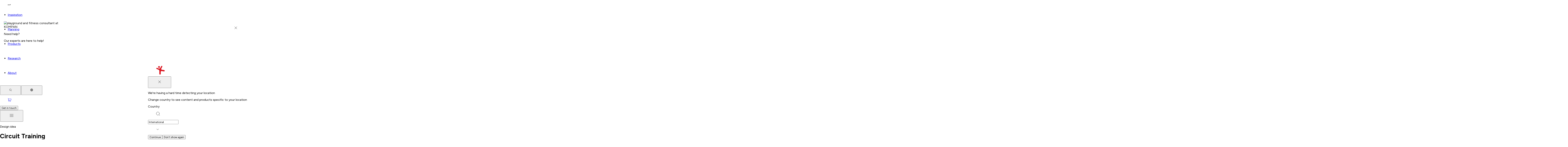

--- FILE ---
content_type: text/html; charset=utf-8
request_url: https://www.kompan.com/en/ie/inspiration/design-ideas/circuit-training
body_size: 115692
content:
<!DOCTYPE html><html lang="en-IE" class="no-js" dir="ltr" style="--font-family-locale:__Figtree_8331b8, __Figtree_Fallback_8331b8, helvetica, sans-serif"><head><meta charSet="utf-8"/><meta name="viewport" content="initial-scale=1.0, width=device-width"/><meta property="og:title" content="KOMPAN | Design idea of an outdoor circuit training area"/><title>KOMPAN | Design idea of an outdoor circuit training area</title><meta property="og:description" content="Looking for an effective outdoor gym? This design idea from KOMPAN contains outdoor cardio and strength training equipment for effective circuit training &gt;&gt;"/><meta name="description" content="Looking for an effective outdoor gym? This design idea from KOMPAN contains outdoor cardio and strength training equipment for effective circuit training &gt;&gt;"/><meta name="robots" content="index, follow, max-image-preview:large, max-video-preview:-1, max-snippet:-1"/><link rel="canonical" href="https://www.kompan.com/en/ie/inspiration/design-ideas/circuit-training"/><link rel="alternate" hrefLang="cs-CZ" href="https://www.kompan.com/cs/cz/inspirace/design-ideas/kruhovy-trenink"/><link rel="alternate" hrefLang="da-DK" href="https://www.kompan.com/da/dk/inspiration/design-ideas/cirkeltraening"/><link rel="alternate" hrefLang="de-AT" href="https://www.kompan.com/de/at/inspiration/design-ideas/circuit-training"/><link rel="alternate" hrefLang="de-CH" href="https://www.kompan.com/de/ch/inspiration/design-ideas/circuit-training"/><link rel="alternate" hrefLang="de-DE" href="https://www.kompan.com/de/de/inspiration/design-ideas/circuit-training"/><link rel="alternate" hrefLang="en-AU" href="https://www.kompan.com/en/au/inspiration/design-ideas/circuit-training"/><link rel="alternate" hrefLang="en-CA" href="https://www.kompan.com/en/ca/inspiration/design-ideas/circuit-training"/><link rel="alternate" hrefLang="en-GB" href="https://www.kompan.com/en/gb/inspiration/design-ideas/circuit-training"/><link rel="alternate" hrefLang="en-IE" href="https://www.kompan.com/en/ie/inspiration/design-ideas/circuit-training"/><link rel="alternate" hrefLang="x-default" href="https://www.kompan.com/en/int/inspiration/design-ideas/circuit-training"/><link rel="alternate" hrefLang="en-MY" href="https://www.kompan.com/en/my/inspiration/design-ideas/circuit-training"/><link rel="alternate" hrefLang="en-SG" href="https://www.kompan.com/en/sg/inspiration/design-ideas/circuit-training"/><link rel="alternate" hrefLang="en-US" href="https://www.kompan.com/en/us/inspiration/design-ideas/circuit-training"/><link rel="alternate" hrefLang="es-AR" href="https://www.kompan.com/es/ar/inspiracion/design-ideas/entrenamiento-en-circuito"/><link rel="alternate" hrefLang="es-CL" href="https://www.kompan.com/es/cl/inspiracion/design-ideas/entrenamiento-en-circuito"/><link rel="alternate" hrefLang="es-CO" href="https://www.kompan.com/es/co/inspiracion/design-ideas/entrenamiento-en-circuito"/><link rel="alternate" hrefLang="es-CR" href="https://www.kompan.com/es/cr/inspiracion/design-ideas/entrenamiento-en-circuito"/><link rel="alternate" hrefLang="es-EC" href="https://www.kompan.com/es/ec/inspiracion/design-ideas/entrenamiento-en-circuito"/><link rel="alternate" hrefLang="es-ES" href="https://www.kompan.com/es/es/inspiracion/design-ideas/entrenamiento-en-circuito"/><link rel="alternate" hrefLang="es-GT" href="https://www.kompan.com/es/gt/inspiracion/design-ideas/entrenamiento-en-circuito"/><link rel="alternate" hrefLang="es-MX" href="https://www.kompan.com/es/mx/inspiracion/design-ideas/entrenamiento-en-circuito"/><link rel="alternate" hrefLang="es-PA" href="https://www.kompan.com/es/pa/inspiracion/design-ideas/entrenamiento-en-circuito"/><link rel="alternate" hrefLang="es-PE" href="https://www.kompan.com/es/pe/inspiracion/design-ideas/entrenamiento-en-circuito"/><link rel="alternate" hrefLang="es-UY" href="https://www.kompan.com/es/uy/inspiracion/design-ideas/entrenamiento-en-circuito"/><link rel="alternate" hrefLang="fi-FI" href="https://www.kompan.com/fi/fi/inspiraatio/design-ideas/kiertoharjoittelualue"/><link rel="alternate" hrefLang="fr-BE" href="https://www.kompan.com/fr/be/inspiration/design-ideas/circuit-training"/><link rel="alternate" hrefLang="fr-CH" href="https://www.kompan.com/fr/ch/inspiration/design-ideas/circuit-training"/><link rel="alternate" hrefLang="fr-FR" href="https://www.kompan.com/fr/fr/inspiration/design-ideas/circuit-training"/><link rel="alternate" hrefLang="it-CH" href="https://www.kompan.com/it/ch/ispirazione/design-ideas/circuit-training"/><link rel="alternate" hrefLang="it-IT" href="https://www.kompan.com/it/it/ispirazione/design-ideas/circuit-training"/><link rel="alternate" hrefLang="ja-JP" href="https://www.kompan.com/ja/jp/inspiration/design-ideas/circuit-training"/><link rel="alternate" hrefLang="ko-KR" href="https://www.kompan.com/ko/kr/inspiration/design-ideas/circuit-training"/><link rel="alternate" hrefLang="nb-NO" href="https://www.kompan.com/nb/no/inspirasjon/design-ideas/sirkeltrening"/><link rel="alternate" hrefLang="nl-BE" href="https://www.kompan.com/nl/be/inspiratie/design-ideas/circuit-training"/><link rel="alternate" hrefLang="nl-NL" href="https://www.kompan.com/nl/nl/inspiratie/design-ideas/circuit-training"/><link rel="alternate" hrefLang="pl-PL" href="https://www.kompan.com/pl/pl/nspiracja/pomysly-projektowe/circuit-training"/><link rel="alternate" hrefLang="sv-SE" href="https://www.kompan.com/sv/se/inspiration/design-ideas/cirkeltraning"/><link rel="alternate" hrefLang="zh-CN" href="https://www.kompan.com/zh/cn/inspiration/design-ideas/circuit-training"/><meta property="og:image" content="https://images.ctfassets.net/0ls885pa980u/25bE01ebsCX54jogvo1c8W/580c989fcb2b45791581482fb811837d/Catalogue-2023---Circuit-10-Premium.jpg"/><link rel="preload" as="image" imageSrcSet="https://images.ctfassets.net/0ls885pa980u/25bE01ebsCX54jogvo1c8W/580c989fcb2b45791581482fb811837d/Catalogue-2023---Circuit-10-Premium.jpg?w=320&amp;q=80&amp;fm=avif 320w, https://images.ctfassets.net/0ls885pa980u/25bE01ebsCX54jogvo1c8W/580c989fcb2b45791581482fb811837d/Catalogue-2023---Circuit-10-Premium.jpg?w=640&amp;q=80&amp;fm=avif 640w, https://images.ctfassets.net/0ls885pa980u/25bE01ebsCX54jogvo1c8W/580c989fcb2b45791581482fb811837d/Catalogue-2023---Circuit-10-Premium.jpg?w=1280&amp;q=80&amp;fm=avif 1280w, https://images.ctfassets.net/0ls885pa980u/25bE01ebsCX54jogvo1c8W/580c989fcb2b45791581482fb811837d/Catalogue-2023---Circuit-10-Premium.jpg?w=1620&amp;q=80&amp;fm=avif 1620w, https://images.ctfassets.net/0ls885pa980u/25bE01ebsCX54jogvo1c8W/580c989fcb2b45791581482fb811837d/Catalogue-2023---Circuit-10-Premium.jpg?w=1920&amp;q=80&amp;fm=avif 1920w" imageSizes="90vw" fetchpriority="high"/><script type="application/ld+json">{"@context":"https://schema.org","@type":"BreadcrumbList","inLanguage":"en-IE","itemListElement":[{"@type":"ListItem","position":1,"item":{"@id":"https://www.kompan.com/en/ie","name":"Home"}},{"@type":"ListItem","position":2,"item":{"@id":"https://www.kompan.com/en/ie/inspiration","name":"Inspiration"}},{"@type":"ListItem","position":3,"item":{"@id":"https://www.kompan.com/en/ie/inspiration/design-ideas","name":"Design Ideas"}},{"@type":"ListItem","position":4,"item":{"@id":"https://www.kompan.com/en/ie/inspiration/design-ideas/circuit-training","name":"Circuit Training"}}]}</script><meta name="next-head-count" content="49"/><script>document.documentElement.classList.remove("no-js")</script><link rel="preconnect" href="https://assets.kompan.com"/><link rel="preconnect" href="https://images.ctfassets.net"/><link rel="preconnect" href="https://policy.app.cookieinformation.com"/><link rel="preconnect" href="https://tracking.kompan.com"/><meta name="theme-color" content="#fff"/><meta name="mobile-web-app-capable" content="yes"/><meta name="application-name" content="Kompan"/><meta name="apple-mobile-web-app-title" content="Kompan"/><meta name="apple-mobile-web-app-status-bar-style" content="black-translucent"/><meta name="apple-mobile-web-app-capable" content="yes"/><link rel="manifest" href="/assets/favicon/manifest.webmanifest"/><link rel="icon" type="image/x-icon" href="/assets/favicon/favicon.ico"/><link rel="icon" type="image/png" sizes="48x48" href="/assets/favicon/favicon-48x48.png"/><link rel="icon" type="image/png" sizes="32x32" href="/assets/favicon/favicon-32x32.png"/><link rel="icon" type="image/png" sizes="16x16" href="/assets/favicon/favicon-16x16.png"/><link rel="apple-touch-startup-image" media="(device-width: 428px) and (device-height: 926px) and (-webkit-device-pixel-ratio: 3) and (orientation: portrait)" href="/assets/favicon/apple-touch-startup-image-1284x2778.png"/><link rel="apple-touch-startup-image" media="(device-width: 428px) and (device-height: 926px) and (-webkit-device-pixel-ratio: 3) and (orientation: landscape)" href="/assets/favicon/apple-touch-startup-image-2778x1284.png"/><link rel="apple-touch-startup-image" media="(device-width: 390px) and (device-height: 844px) and (-webkit-device-pixel-ratio: 3) and (orientation: portrait)" href="/assets/favicon/apple-touch-startup-image-1170x2532.png"/><link rel="apple-touch-startup-image" media="(device-width: 390px) and (device-height: 844px) and (-webkit-device-pixel-ratio: 3) and (orientation: landscape)" href="/assets/favicon/apple-touch-startup-image-2532x1170.png"/><link rel="apple-touch-startup-image" media="(device-width: 320px) and (device-height: 568px) and (-webkit-device-pixel-ratio: 2) and (orientation: portrait)" href="/assets/favicon/apple-touch-startup-image-640x1136.png"/><link rel="apple-touch-icon" sizes="76x76" href="/assets/favicon/apple-touch-icon-76x76.png"/><link rel="apple-touch-icon" sizes="72x72" href="/assets/favicon/apple-touch-icon-72x72.png"/><link rel="apple-touch-icon" sizes="60x60" href="/assets/favicon/apple-touch-icon-60x60.png"/><link rel="apple-touch-icon" sizes="57x57" href="/assets/favicon/apple-touch-icon-57x57.png"/><link rel="apple-touch-icon" sizes="180x180" href="/assets/favicon/apple-touch-icon-180x180.png"/><link rel="apple-touch-icon" sizes="167x167" href="/assets/favicon/apple-touch-icon-167x167.png"/><link rel="apple-touch-icon" sizes="152x152" href="/assets/favicon/apple-touch-icon-152x152.png"/><link rel="apple-touch-icon" sizes="144x144" href="/assets/favicon/apple-touch-icon-144x144.png"/><link rel="apple-touch-icon" sizes="120x120" href="/assets/favicon/apple-touch-icon-120x120.png"/><link rel="apple-touch-icon" sizes="114x114" href="/assets/favicon/apple-touch-icon-114x114.png"/><script id="GoogleDatalayerInit">window.dataLayer = window.dataLayer || []; function gtag() { dataLayer.push(arguments); } gtag('consent', 'default', { 'ad_user_data': 'denied', 'ad_personalization': 'denied', 'ad_storage': 'denied', 'analytics_storage': 'denied', 'wait_for_update': 15000 }); gtag('set', 'ads_data_redaction', false); gtag('set', 'url_passthrough', true);</script><script id="CookieConsent" src="https://policy.app.cookieinformation.com/uc.js" data-culture="EN" data-gcm-version="2.0"></script><script id="GoogleTagManagerScript"> const loadGTM = function() { 
        (function(w,d,s,l,i){
            w[l]=w[l]||[]; w[l].push({'gtm.start': new Date().getTime(), event:'gtm.js'});
            var f=d.getElementsByTagName(s)[0],
            j=d.createElement(s), dl=l!='dataLayer'?'&l='+l:'';
            j.async=true; j.src='https://tracking.kompan.com/gtm.js?id='+i+dl;
            f.parentNode.insertBefore(j,f);
        })(window, document, 'script', 'dataLayer', 'GTM-MR6KZST');
         }; if (window.CookieInformation && window.CookieInformation.getConsentGivenFor('cookie_cat_marketing')) { loadGTM(); } else { window.addEventListener('CookieInformationConsentGiven', function(event) { const consent = event.detail; if (consent?.consents?.cookie_cat_marketing) { loadGTM(); } }); }</script><link rel="preload" href="/_next/static/media/6fff50b9ca3b4fa4-s.p.woff2" as="font" type="font/woff2" crossorigin="anonymous" data-next-font="size-adjust"/><link rel="preload" href="/_next/static/media/de42cfb9a3b980ae-s.p.woff2" as="font" type="font/woff2" crossorigin="anonymous" data-next-font="size-adjust"/><link rel="preload" href="/_next/static/css/69e1de712aa072ff.css" as="style"/><link rel="stylesheet" href="/_next/static/css/69e1de712aa072ff.css" data-n-g=""/><link rel="preload" href="/_next/static/css/e61c927ac32e7b64.css" as="style"/><link rel="stylesheet" href="/_next/static/css/e61c927ac32e7b64.css" data-n-p=""/><link rel="preload" href="/_next/static/css/e0c3783e6f60df1c.css" as="style"/><link rel="stylesheet" href="/_next/static/css/e0c3783e6f60df1c.css"/><link rel="preload" href="/_next/static/css/01276e941ec73e3f.css" as="style"/><link rel="stylesheet" href="/_next/static/css/01276e941ec73e3f.css"/><link rel="preload" href="/_next/static/css/4d790bdd757e3ad8.css" as="style"/><link rel="stylesheet" href="/_next/static/css/4d790bdd757e3ad8.css"/><link rel="preload" href="/_next/static/css/f1c7e49e2f4ec039.css" as="style"/><link rel="stylesheet" href="/_next/static/css/f1c7e49e2f4ec039.css"/><link rel="preload" href="/_next/static/css/cafd665ec306db94.css" as="style"/><link rel="stylesheet" href="/_next/static/css/cafd665ec306db94.css"/><link rel="preload" href="/_next/static/css/a69f9096785e391e.css" as="style"/><link rel="stylesheet" href="/_next/static/css/a69f9096785e391e.css"/><link rel="preload" href="/_next/static/css/9ae44b25833b5054.css" as="style"/><link rel="stylesheet" href="/_next/static/css/9ae44b25833b5054.css"/><link rel="preload" href="/_next/static/css/7674bf2ced9a0db4.css" as="style"/><link rel="stylesheet" href="/_next/static/css/7674bf2ced9a0db4.css"/><link rel="preload" href="/_next/static/css/da889df143f94266.css" as="style"/><link rel="stylesheet" href="/_next/static/css/da889df143f94266.css"/><noscript data-n-css=""></noscript><script defer="" nomodule="" src="/_next/static/chunks/polyfills-42372ed130431b0a.js"></script><script defer="" src="/_next/static/chunks/8870.b83cd561b2a79e40.js"></script><script defer="" src="/_next/static/chunks/9297.553627ad08c01950.js"></script><script defer="" src="/_next/static/chunks/3461.2623e328534f6e92.js"></script><script defer="" src="/_next/static/chunks/5014.d07ee1f7eb330ca6.js"></script><script defer="" src="/_next/static/chunks/4579.ba6813bf845cf892.js"></script><script defer="" src="/_next/static/chunks/8877.d000733dcb7745c5.js"></script><script defer="" src="/_next/static/chunks/6933.8648959c87c7b400.js"></script><script defer="" src="/_next/static/chunks/995.c212473ce57ede3e.js"></script><script defer="" src="/_next/static/chunks/9240.59480ed3748e84ab.js"></script><script defer="" src="/_next/static/chunks/914.8fe1856a4e733f08.js"></script><script defer="" src="/_next/static/chunks/694.111fc42570abd512.js"></script><script defer="" src="/_next/static/chunks/2403.d03c4971185d8ae1.js"></script><script src="/_next/static/chunks/webpack-ec2a02bc26ed3733.js" defer=""></script><script src="/_next/static/chunks/framework-1bf0c3db24ac1571.js" defer=""></script><script src="/_next/static/chunks/main-2231e49832b9c307.js" defer=""></script><script src="/_next/static/chunks/pages/_app-b0c285b79dbbe9a1.js" defer=""></script><script src="/_next/static/chunks/61bf3705-cb723829e5d3126e.js" defer=""></script><script src="/_next/static/chunks/52bd0894-d9309c516c6b3de9.js" defer=""></script><script src="/_next/static/chunks/8145-0aaee2d06e32d9ba.js" defer=""></script><script src="/_next/static/chunks/7890-eaca41368acf2a64.js" defer=""></script><script src="/_next/static/chunks/3051-0a8217c6ca8d5467.js" defer=""></script><script src="/_next/static/chunks/5354-b60aaac8a8236a5c.js" defer=""></script><script src="/_next/static/chunks/6213-36caf372e7cb56c9.js" defer=""></script><script src="/_next/static/chunks/4953-985f2f9417aee067.js" defer=""></script><script src="/_next/static/chunks/6037-84e32893d1759a3f.js" defer=""></script><script src="/_next/static/chunks/1270-f8c7d090d76eaa0e.js" defer=""></script><script src="/_next/static/chunks/6684-3324c1be4c0dfebc.js" defer=""></script><script src="/_next/static/chunks/8825-37f0900406ec7201.js" defer=""></script><script src="/_next/static/chunks/5527-2a527ced255a7571.js" defer=""></script><script src="/_next/static/chunks/3666-487cd93df8529655.js" defer=""></script><script src="/_next/static/chunks/6672-18d63a391616424f.js" defer=""></script><script src="/_next/static/chunks/6532-5b143f41ee3f6942.js" defer=""></script><script src="/_next/static/chunks/6276-d7168285d8c6fec2.js" defer=""></script><script src="/_next/static/chunks/1761-2ead5d3736852ad9.js" defer=""></script><script src="/_next/static/chunks/561-6cef24608b5c1eef.js" defer=""></script><script src="/_next/static/chunks/6797-f9a714d4b04c7b99.js" defer=""></script><script src="/_next/static/chunks/pages/%5B%5B...slug%5D%5D-9fa078c5ba0bb727.js" defer=""></script><script src="/_next/static/14298/_buildManifest.js" defer=""></script><script src="/_next/static/14298/_ssgManifest.js" defer=""></script></head><body><div id="__next"><noscript><iframe src="https://tracking.kompan.com/ns.html?id=GTM-MR6KZST" height="0" width="0" style="display:none;visibility:hidden"></iframe></noscript><style data-emotion="css-global 8fud70">html{box-sizing:border-box;height:-webkit-fill-available;font-size:0.625em;}html[lang='ja'],html[lang='zh'],html[lang='ko']{line-break:strict;}*,*:before,*:after{box-sizing:border-box;}body{height:100vh;height:-webkit-fill-available;margin:0;font-family:var(--font-family-locale),helvetica,sans-serif;font-weight:300;font-size:1.6rem;-webkit-font-smoothing:antialiased;text-rendering:optimizelegibility;}input,button,textarea,select{font-family:inherit;}.grecaptcha-badge{visibility:hidden;}[data-radix-portal]{position:fixed!important;}#nprogress .bar{background:var(--color-brand-red)!important;height:2px;z-index:999;}#nprogress .peg{box-shadow:none;}.swiper-wrapper{-webkit-transition:-webkit-transform 500ms cubic-bezier(0.54,0,0.34,1)!important;transition:transform 500ms cubic-bezier(0.54,0,0.34,1)!important;}</style><style data-emotion="css 4azn9x">.css-4azn9x{position:fixed;top:70px;right:0;margin:auto;display:-webkit-box;display:-webkit-flex;display:-ms-flexbox;display:flex;-webkit-flex-direction:column;-ms-flex-direction:column;flex-direction:column;-webkit-align-items:flex-end;-webkit-box-align:flex-end;-ms-flex-align:flex-end;align-items:flex-end;gap:10px;z-index:999;pointer-events:none;min-height:60px;width:100%;}@media (min-width: 768px){.css-4azn9x{top:25px;right:25px;width:415px;}}</style><ul class="css-4azn9x e10hb5xo0"></ul><div class="css-0 e1d3xpq21"><header class="n20MainMenu_mainMenu__lfPg9"><div class="box_base__7yF_q flex_flex__6dLJK flex_row__fv6bi flex_nowrap__jwzO_ jstCenter algCenter n20MainMenu_mainMenuContainer__kXRF1"><div class="box_base__7yF_q mWidth flex_flex__6dLJK flex_row__fv6bi flex_nowrap__jwzO_ jstBetween algCenter n20MainMenu_mainMenuWrapper__GSHPv"><div class="box_base__7yF_q n20MainMenu_Logo__m5PKy"><a aria-label="Logo - Frontpage" href="/en/ie" class="link_base__RynQh"><figure class="icon_figure__D_y_0 icon_sizeSm__nGvwU txBrand Logo_logo__ffJGX " aria-hidden="true"><svg xmlns="http://www.w3.org/2000/svg" width="1em" height="1em" fill="currentColor" viewBox="0 0 128 35" title="Logo"><path d="M127.558 14.922a2.28 2.28 0 0 0-1.493-.918l-7.244-1.132a2.55 2.55 0 0 1-1.89-1.39 2.62 2.62 0 0 1 .014-2.368l3.226-6.274c.236-.456.281-.99.129-1.48a1.94 1.94 0 0 0-.941-1.14 1.9 1.9 0 0 0-1.46-.13 1.93 1.93 0 0 0-1.124.954l-2.613 5.08a5.13 5.13 0 0 1-2.777 2.47 5.04 5.04 0 0 1-3.695-.075l-4.273-1.781a1.9 1.9 0 0 0-1.466.004c-.469.198-.84.577-1.033 1.054a1.96 1.96 0 0 0 .003 1.487c.196.476.569.852 1.04 1.048l6.338 2.642a3.7 3.7 0 0 1 2.261 3.423v10.267c0 .614.24 1.202.668 1.635a2.26 2.26 0 0 0 3.225 0 2.33 2.33 0 0 0 .667-1.635v-6.671c0-.756.326-1.474.891-1.967a2.53 2.53 0 0 1 2.052-.594l7.31 1.141a2.26 2.26 0 0 0 1.695-.42 2.335 2.335 0 0 0 .491-3.233z"></path><path d="M107.699 5.976c.588.52 1.353.781 2.131.727a2.92 2.92 0 0 0 2.015-1.015 3 3 0 0 0 .717-2.16 3 3 0 0 0-1.001-2.044 2.905 2.905 0 0 0-4.145.287 3 3 0 0 0-.717 2.162c.053.79.412 1.522 1 2.043M9.977 18.255c1.089-1.215 1.616-1.682 2.547-1.682 1.507 0 2.875 1.744 2.875 2.8 0 .82-.335 1.285-1.07 2.051l-2.616 2.937 3.848 6.335c.315.516.563 1.06.563 1.677 0 1.484-1.385 2.617-2.844 2.617-.875 0-1.681-.248-2.306-1.26L7.562 28.14 5.61 29.893l-.02 2.036c0 1.902-1.073 3.06-2.796 3.06S0 33.832 0 31.93V19.633c0-1.899 1.065-3.06 2.788-3.06s2.796 1.161 2.796 3.06v3.507zM25.731 20.918c-2.334 0-3.45 1.556-3.45 4.862s1.119 4.867 3.45 4.867 3.438-1.492 3.438-4.867-1.114-4.862-3.438-4.862m0-4.35c5.34-.02 9.024 2.99 9.024 9.212s-3.679 9.21-9.024 9.21c-5.693 0-9.031-2.767-9.031-9.21s3.237-9.189 9.031-9.212M49.21 18.944c.459-1.754 1.19-2.371 2.96-2.371h1.177c1.92 0 3.113 1.26 3.113 3.084v12.79c0 1.699-.936 2.543-2.697 2.543-1.501 0-2.496-.842-2.496-2.542v-8.24h-.05l-2.525 9.2c-.317 1.21-.875 1.58-2.215 1.58s-1.887-.37-2.206-1.58l-2.52-9.2h-.05v8.24c0 1.698-.997 2.542-2.5 2.542-1.826 0-2.703-.842-2.703-2.542V19.657c0-1.825 1.197-3.084 3.112-3.084h1.18c1.77 0 2.499.617 2.963 2.371l2.707 8.408h.043zM67.358 24.867c.921 0 1.888-.21 1.888-1.807 0-1.718-.797-1.873-2.157-1.873h-2.815v3.677h3.084zm-8.524-4.594c0-2.371.822-3.705 2.981-3.705h5.046c4.277 0 7.824.735 7.824 6.474 0 5.29-3.352 6.118-7.624 6.118h-2.79v2.865c0 1.904-.97 2.965-2.72 2.965s-2.717-1.06-2.717-2.965zM82.128 22.224h-.053l-1.951 6.495h3.965zM79.07 32.272l-.406 1.311c-.3 1.012-1.426 1.407-2.329 1.407-1.829 0-2.633-.96-2.633-2.294 0-.818.477-2.124.9-3.308l3.839-10.521c.553-1.479 1.299-2.294 2.762-2.294h1.804c1.449 0 2.202.815 2.755 2.294l3.84 10.52c.425 1.188.899 2.493.899 3.309 0 1.331-.751 2.294-2.633 2.294-.898 0-2.03-.395-2.33-1.407l-.397-1.31zM103.072 19.31c0-1.653.657-2.742 2.719-2.742 2.063 0 2.712 1.086 2.712 2.743v13.062c0 1.95-.938 2.62-3.148 2.62-1.481 0-2.283-.32-3.354-2.125l-4.634-7.756h-.051v7.013c0 1.905-.967 2.867-2.72 2.867s-2.712-.962-2.712-2.867V19.51c0-1.923.833-2.942 3.2-2.942 1.522 0 2.33.423 3.036 1.633l4.904 8.547h.045V19.31zM112.539 32.543h.358c.193 0 .325-.116.325-.314 0-.2-.132-.313-.325-.313h-.358zm-.522-.838c0-.17.094-.276.269-.276h.611c.538 0 .868.245.868.8 0 .39-.289.614-.645.67l.594.646a.24.24 0 0 1 .069.157c0 .14-.107.274-.262.274a.26.26 0 0 1-.2-.093l-.774-.953h-.008v.77c0 .177-.111.276-.261.276-.149 0-.261-.099-.261-.277z"></path><path d="M110.918 32.73c0-1.072.855-1.939 1.906-1.939s1.907.87 1.907 1.938-.855 1.938-1.907 1.938-1.906-.87-1.906-1.938m-.324 0c0 1.25 1.002 2.27 2.232 2.27s2.233-1.02 2.233-2.27c0-1.252-1.002-2.272-2.233-2.272-1.23 0-2.232 1.02-2.232 2.271"></path></svg></figure></a></div><div class="box_base__7yF_q n20MainMenu_content__G6YHc"><nav class="box_base__7yF_q N30MegaMenu_element__1jL2C" id="main-menu"><ul class="box_base__7yF_q pNewTxl bgPrimary flex_flex__6dLJK flex_column__i9FF5 flex_nowrap__jwzO_ jstStart algStart gapNewDesk2Xl N30MegaMenu_element__1jL2C N30MegaMenu_navigationList__B_0ca"><li class="box_base__7yF_q N30MegaMenu_element__1jL2C N30MegaMenu_navigationItem__9zUdm"><div class="box_base__7yF_q N30MegaMenu_topBarMobile__Q27wz N30MegaMenu_topBarMobileVisible__7XLjj"><button class="button_base__t0c66 button_sizeMedium__tldpZ button_hierarchyTertiaryDark__A6vYr button_fillWidthSpaceBetween__mh9uR">Inspiration<figure class="icon_figure__D_y_0 icon_sizeMd__D8Fca button_iconTrailing__BrWM3 " aria-hidden="true"><svg width="20" height="20" viewBox="0 0 20 20" fill="none" xmlns="http://www.w3.org/2000/svg"><path d="M8.33325 15L13.3333 10L8.33325 5" stroke="currentColor" stroke-linecap="round" stroke-linejoin="round"></path></svg></figure></button></div><div class="box_base__7yF_q pNewYlg pNewRxl NavigationItem_item__GHHJw"><button class="button_base__t0c66 button_sizeSmall___9_9_ button_hierarchyTertiaryBrand__pPrNI"><figure class="icon_figure__D_y_0 icon_sizeSm__nGvwU button_iconLeading__gXTBS " aria-hidden="true"><svg width="20" height="20" viewBox="0 0 20 20" fill="none" xmlns="http://www.w3.org/2000/svg"><path d="M11.6667 15L6.66675 10L11.6667 5" stroke="currentColor" stroke-linecap="round" stroke-linejoin="round"></path></svg></figure>Back</button><a href="/en/ie/inspiration"><span class="button_base__t0c66 button_sizeXSmall__p9ePd button_hierarchyLinkDark__MaUnG button_fillWidthSpaceBetween__mh9uR">Inspiration<figure class="icon_figure__D_y_0 icon_sizeSm__nGvwU NavigationItem_icon__S_pUW button_iconTrailing__BrWM3 " aria-hidden="true"><svg width="20" height="20" viewBox="0 0 20 20" fill="none" xmlns="http://www.w3.org/2000/svg"><path d="M8.33325 15L13.3333 10L8.33325 5" stroke="currentColor" stroke-linecap="round" stroke-linejoin="round"></path></svg></figure></span></a></div><div class="DropdownMemo_dropdown__Op90e" style="height:100%;z-index:2"><div style="width:100%;--main-menu-nav-tabs-height:-64px;opacity:0;transform:translateY(10px) translateZ(0)"><div class="box_base__7yF_q mWidth flex_flex__6dLJK flex_row__fv6bi flex_nowrap__jwzO_ jstStart algStretch DropdownMemo_wrapper__euZKS"><div class="box_base__7yF_q pNewY3xl pNewX3xl flex_flex__6dLJK flex_column__i9FF5 flex_nowrap__jwzO_ jstStart algStart DropdownMemo_metaSections__kgLwX"><ul class="box_base__7yF_q MetaMenuSection_wrapper__KEYqD"><li class="box_base__7yF_q "><a href="/en/ie/contact/book-a-meeting" class="link_base__RynQh"><div class="box_base__7yF_q pNewYlg pNewXlg MetaMenuSection_itemLink__i1yQV"><p class="text_base__rJXcv textS semiBold txPrimary ">Book a Meeting</p></div></a></li></ul><ul class="box_base__7yF_q MetaMenuSection_wrapper__KEYqD"><li class="box_base__7yF_q "><a href="/en/ie/catalogues" class="link_base__RynQh"><div class="box_base__7yF_q pNewYlg pNewXlg MetaMenuSection_itemLink__i1yQV"><p class="text_base__rJXcv textS semiBold txPrimary ">Order Catalogues</p></div></a></li></ul><ul class="box_base__7yF_q MetaMenuSection_wrapper__KEYqD"><li class="box_base__7yF_q "><a href="/en/ie/newsletter" class="link_base__RynQh"><div class="box_base__7yF_q pNewYlg pNewXlg MetaMenuSection_itemLink__i1yQV"><p class="text_base__rJXcv textS semiBold txPrimary ">Sign up to our Newsletter</p></div></a></li></ul><ul class="box_base__7yF_q MetaMenuSection_wrapper__KEYqD"><li class="box_base__7yF_q "><a href="/en/ie/research/webinars" class="link_base__RynQh"><div class="box_base__7yF_q pNewYlg pNewXlg MetaMenuSection_itemLink__i1yQV"><p class="text_base__rJXcv textS semiBold txPrimary ">Webinars</p></div></a></li></ul><ul class="box_base__7yF_q MetaMenuSection_wrapper__KEYqD"><li class="box_base__7yF_q "><a href="/en/ie/products/colours" class="link_base__RynQh"><div class="box_base__7yF_q pNewYlg pNewXlg MetaMenuSection_itemLink__i1yQV"><p class="text_base__rJXcv textS semiBold txPrimary ">Colour Options</p></div></a></li></ul></div><div class="box_base__7yF_q flex_flex__6dLJK flex_column__i9FF5 flex_nowrap__jwzO_ jstBetween algStart DropdownMemo_subSection__1tdR7"><div class="box_base__7yF_q pNewTmd DropdownMemo_tabs__xB6tE"><div dir="ltr" data-orientation="horizontal"><div role="tablist" aria-orientation="horizontal" class="pNewXlg gapNewLg tabs_TabsList__32_6E DropdownMemo_tabsList__9bGQP" tabindex="-1" data-orientation="horizontal" style="outline:none"><button type="button" role="tab" aria-selected="true" aria-controls="radix-:Rqmd7bj6:-content-0" data-state="active" id="radix-:Rqmd7bj6:-trigger-0" class="textM pNewBlg pNewXlg semiBold tabs_TabsListItem__5uIEP DropdownMemo_tabsTitle__dPl6o" tabindex="-1" data-orientation="horizontal" data-radix-collection-item="">Style</button><button type="button" role="tab" aria-selected="false" aria-controls="radix-:Rqmd7bj6:-content-1" data-state="inactive" id="radix-:Rqmd7bj6:-trigger-1" class="textM pNewBlg pNewXlg semiBold tabs_TabsListItem__5uIEP DropdownMemo_tabsTitle__dPl6o" tabindex="-1" data-orientation="horizontal" data-radix-collection-item="">Sector</button><button type="button" role="tab" aria-selected="false" aria-controls="radix-:Rqmd7bj6:-content-2" data-state="inactive" id="radix-:Rqmd7bj6:-trigger-2" class="textM pNewBlg pNewXlg semiBold tabs_TabsListItem__5uIEP DropdownMemo_tabsTitle__dPl6o" tabindex="-1" data-orientation="horizontal" data-radix-collection-item="">Fitness &amp; Sport</button></div><div data-state="active" data-orientation="horizontal" role="tabpanel" aria-labelledby="radix-:Rqmd7bj6:-trigger-0" id="radix-:Rqmd7bj6:-content-0" tabindex="0" class="pNewXlg pNewYlg DropdownMemo_tabsContent__HycXu" style="animation-duration:0s"><div style="overflow:hidden;min-height:10px;height:var(--main-menu-nav-tabs-height);opacity:0;transform:translateY(20px) translateZ(0)"><ul class="box_base__7yF_q flex_flex__6dLJK flex_column__i9FF5 flex_nowrap__jwzO_ jstStart algStart MenuSection_wrapper__CyCaE MenuSection_default__P5pU1"><li class="box_base__7yF_q pNewYmd flex_flex__6dLJK flex_row__fv6bi flex_nowrap__jwzO_ jstStart algStretch gapNewXl MenuSection_item__ZbiQ9 MenuSection_sectionItemHidden__qZNDB"><div class="box_base__7yF_q MenuSection_image__eCXqb"><a aria-hidden="true" href="/en/ie/inspiration/inspiration-for-play-systems"><div class="imageLink_wrapper__58cb8 imageLink_shouldFill__fisNq"><div class="imageLink_inner__zQGMP imageLink_withAnimation__1zFAf" style="transition-duration:300ms"><div class="box_base__7yF_q MenuSection_imageOverlay__hDotd"><span class="image_base__C50hY image_fill__kV8Sc image_withBgColor__sRP04 image_skeleton__tOfGG image_notInView__XqUSl image_noJsWrapper__JQhRg image_noJsWrapper__JQhRg"><img alt="Play-systems" description="" extension="image/jpeg" id="1XqSlM00i02papodTTxaKT" name="Play-systems" type="image/jpeg" draggable="false" loading="lazy" decoding="async" data-nimg="fill" style="position:absolute;height:100%;width:100%;left:0;top:0;right:0;bottom:0;object-fit:cover;object-position:center;color:transparent" sizes="(min-width: 1367px) 500px, (min-width: 1024px) 440px, (min-width: 768px) 360px" srcSet="https://images.ctfassets.net/0ls885pa980u/wQprohPu0TKj8BREEU0Jk/3693cf8fcea167a57204531a418d0710/Play-systems.jpg?w=50&amp;q=80&amp;fm=avif 50w, https://images.ctfassets.net/0ls885pa980u/wQprohPu0TKj8BREEU0Jk/3693cf8fcea167a57204531a418d0710/Play-systems.jpg?w=100&amp;q=80&amp;fm=avif 100w, https://images.ctfassets.net/0ls885pa980u/wQprohPu0TKj8BREEU0Jk/3693cf8fcea167a57204531a418d0710/Play-systems.jpg?w=320&amp;q=80&amp;fm=avif 320w, https://images.ctfassets.net/0ls885pa980u/wQprohPu0TKj8BREEU0Jk/3693cf8fcea167a57204531a418d0710/Play-systems.jpg?w=640&amp;q=80&amp;fm=avif 640w, https://images.ctfassets.net/0ls885pa980u/wQprohPu0TKj8BREEU0Jk/3693cf8fcea167a57204531a418d0710/Play-systems.jpg?w=1280&amp;q=80&amp;fm=avif 1280w, https://images.ctfassets.net/0ls885pa980u/wQprohPu0TKj8BREEU0Jk/3693cf8fcea167a57204531a418d0710/Play-systems.jpg?w=1620&amp;q=80&amp;fm=avif 1620w, https://images.ctfassets.net/0ls885pa980u/wQprohPu0TKj8BREEU0Jk/3693cf8fcea167a57204531a418d0710/Play-systems.jpg?w=1920&amp;q=80&amp;fm=avif 1920w" src="https://images.ctfassets.net/0ls885pa980u/wQprohPu0TKj8BREEU0Jk/3693cf8fcea167a57204531a418d0710/Play-systems.jpg?w=1920&amp;q=80&amp;fm=avif"/></span></div></div></div></a></div><a href="/en/ie/inspiration/inspiration-for-play-systems" class="link_base__RynQh"><div class="box_base__7yF_q flex_flex__6dLJK flex_row__fv6bi flex_nowrap__jwzO_ jstBetween algCenter gapNewMd MenuSection_linkTextWrapper__d2dG4"><p class="text_base__rJXcv textL semiBold txPrimary MenuSection_linkText__WM_hz">Play Systems</p><div class="box_base__7yF_q MenuSection_icon__kiavY"><button class="button_base__t0c66 button_sizeSmall___9_9_ button_hierarchyTertiaryDark__A6vYr button_iconOnly__TpER9"><figure class="icon_figure__D_y_0 icon_sizeSm__nGvwU button_iconLeading__gXTBS " aria-hidden="true"><svg width="20" height="20" viewBox="0 0 20 20" fill="none" xmlns="http://www.w3.org/2000/svg"><path d="M8.33325 15L13.3333 10L8.33325 5" stroke="currentColor" stroke-linecap="round" stroke-linejoin="round"></path></svg></figure></button></div></div></a></li><li class="box_base__7yF_q pNewYmd flex_flex__6dLJK flex_row__fv6bi flex_nowrap__jwzO_ jstStart algStretch gapNewXl MenuSection_item__ZbiQ9 MenuSection_sectionItemHidden__qZNDB"><div class="box_base__7yF_q MenuSection_image__eCXqb"><a aria-hidden="true" href="/en/ie/inspiration/inspiration-for-nature-playgrounds"><div class="imageLink_wrapper__58cb8 imageLink_shouldFill__fisNq"><div class="imageLink_inner__zQGMP imageLink_withAnimation__1zFAf" style="transition-duration:300ms"><div class="box_base__7yF_q MenuSection_imageOverlay__hDotd"><span class="image_base__C50hY image_fill__kV8Sc image_withBgColor__sRP04 image_skeleton__tOfGG image_notInView__XqUSl image_noJsWrapper__JQhRg image_noJsWrapper__JQhRg"><img alt="nature play reference image" extension="image/jpeg" id="0sAU1WcyDqfjzGeznTIQhN" name="nature play reference image" type="image/jpeg" draggable="false" loading="lazy" decoding="async" data-nimg="fill" style="position:absolute;height:100%;width:100%;left:0;top:0;right:0;bottom:0;object-fit:cover;object-position:center;color:transparent" sizes="(min-width: 1367px) 500px, (min-width: 1024px) 440px, (min-width: 768px) 360px" srcSet="https://images.ctfassets.net/0ls885pa980u/67lMtS6u2LfmkDvZ4Kjdq5/87c1608d6d9a76c5b92773e73dbc6ee9/nature-play-reference-image.jpg?w=50&amp;q=80&amp;fm=avif 50w, https://images.ctfassets.net/0ls885pa980u/67lMtS6u2LfmkDvZ4Kjdq5/87c1608d6d9a76c5b92773e73dbc6ee9/nature-play-reference-image.jpg?w=100&amp;q=80&amp;fm=avif 100w, https://images.ctfassets.net/0ls885pa980u/67lMtS6u2LfmkDvZ4Kjdq5/87c1608d6d9a76c5b92773e73dbc6ee9/nature-play-reference-image.jpg?w=320&amp;q=80&amp;fm=avif 320w, https://images.ctfassets.net/0ls885pa980u/67lMtS6u2LfmkDvZ4Kjdq5/87c1608d6d9a76c5b92773e73dbc6ee9/nature-play-reference-image.jpg?w=640&amp;q=80&amp;fm=avif 640w, https://images.ctfassets.net/0ls885pa980u/67lMtS6u2LfmkDvZ4Kjdq5/87c1608d6d9a76c5b92773e73dbc6ee9/nature-play-reference-image.jpg?w=1280&amp;q=80&amp;fm=avif 1280w, https://images.ctfassets.net/0ls885pa980u/67lMtS6u2LfmkDvZ4Kjdq5/87c1608d6d9a76c5b92773e73dbc6ee9/nature-play-reference-image.jpg?w=1620&amp;q=80&amp;fm=avif 1620w, https://images.ctfassets.net/0ls885pa980u/67lMtS6u2LfmkDvZ4Kjdq5/87c1608d6d9a76c5b92773e73dbc6ee9/nature-play-reference-image.jpg?w=1920&amp;q=80&amp;fm=avif 1920w" src="https://images.ctfassets.net/0ls885pa980u/67lMtS6u2LfmkDvZ4Kjdq5/87c1608d6d9a76c5b92773e73dbc6ee9/nature-play-reference-image.jpg?w=1920&amp;q=80&amp;fm=avif"/></span></div></div></div></a></div><a href="/en/ie/inspiration/inspiration-for-nature-playgrounds" class="link_base__RynQh"><div class="box_base__7yF_q flex_flex__6dLJK flex_row__fv6bi flex_nowrap__jwzO_ jstBetween algCenter gapNewMd MenuSection_linkTextWrapper__d2dG4"><p class="text_base__rJXcv textL semiBold txPrimary MenuSection_linkText__WM_hz">Nature Play</p><div class="box_base__7yF_q MenuSection_icon__kiavY"><button class="button_base__t0c66 button_sizeSmall___9_9_ button_hierarchyTertiaryDark__A6vYr button_iconOnly__TpER9"><figure class="icon_figure__D_y_0 icon_sizeSm__nGvwU button_iconLeading__gXTBS " aria-hidden="true"><svg width="20" height="20" viewBox="0 0 20 20" fill="none" xmlns="http://www.w3.org/2000/svg"><path d="M8.33325 15L13.3333 10L8.33325 5" stroke="currentColor" stroke-linecap="round" stroke-linejoin="round"></path></svg></figure></button></div></div></a></li><li class="box_base__7yF_q pNewYmd flex_flex__6dLJK flex_row__fv6bi flex_nowrap__jwzO_ jstStart algStretch gapNewXl MenuSection_item__ZbiQ9 MenuSection_sectionItemHidden__qZNDB"><div class="box_base__7yF_q MenuSection_image__eCXqb"><a aria-hidden="true" href="/en/ie/inspiration/inspirational-playground-concepts"><div class="imageLink_wrapper__58cb8 imageLink_shouldFill__fisNq"><div class="imageLink_inner__zQGMP imageLink_withAnimation__1zFAf" style="transition-duration:300ms"><div class="box_base__7yF_q MenuSection_imageOverlay__hDotd"><span class="image_base__C50hY image_fill__kV8Sc image_withBgColor__sRP04 image_skeleton__tOfGG image_notInView__XqUSl image_noJsWrapper__JQhRg image_noJsWrapper__JQhRg"><img alt="The Fire Station and Fire Truck - HERO" description="" ratio="0.5333333333333333333333333333" extension="image/jpeg" id="6p8bq9HauKzqUguSBlvhZ9" name="The Fire Station and Fire Truck - HERO" type="image/jpeg" draggable="false" loading="lazy" decoding="async" data-nimg="fill" style="position:absolute;height:100%;width:100%;left:0;top:0;right:0;bottom:0;object-fit:cover;object-position:48% 52.0625%;color:transparent" sizes="(min-width: 1367px) 500px, (min-width: 1024px) 440px, (min-width: 768px) 360px" srcSet="https://images.ctfassets.net/0ls885pa980u/466RziUTfzy9vhFStP0H3U/a688b360e8c0389c75c24e4495b5baec/Moments-Broschure-2023---Fire-Truck-and-Fire-Station_HERO.jpg?w=50&amp;q=80&amp;fm=avif 50w, https://images.ctfassets.net/0ls885pa980u/466RziUTfzy9vhFStP0H3U/a688b360e8c0389c75c24e4495b5baec/Moments-Broschure-2023---Fire-Truck-and-Fire-Station_HERO.jpg?w=100&amp;q=80&amp;fm=avif 100w, https://images.ctfassets.net/0ls885pa980u/466RziUTfzy9vhFStP0H3U/a688b360e8c0389c75c24e4495b5baec/Moments-Broschure-2023---Fire-Truck-and-Fire-Station_HERO.jpg?w=320&amp;q=80&amp;fm=avif 320w, https://images.ctfassets.net/0ls885pa980u/466RziUTfzy9vhFStP0H3U/a688b360e8c0389c75c24e4495b5baec/Moments-Broschure-2023---Fire-Truck-and-Fire-Station_HERO.jpg?w=640&amp;q=80&amp;fm=avif 640w, https://images.ctfassets.net/0ls885pa980u/466RziUTfzy9vhFStP0H3U/a688b360e8c0389c75c24e4495b5baec/Moments-Broschure-2023---Fire-Truck-and-Fire-Station_HERO.jpg?w=1280&amp;q=80&amp;fm=avif 1280w, https://images.ctfassets.net/0ls885pa980u/466RziUTfzy9vhFStP0H3U/a688b360e8c0389c75c24e4495b5baec/Moments-Broschure-2023---Fire-Truck-and-Fire-Station_HERO.jpg?w=1620&amp;q=80&amp;fm=avif 1620w, https://images.ctfassets.net/0ls885pa980u/466RziUTfzy9vhFStP0H3U/a688b360e8c0389c75c24e4495b5baec/Moments-Broschure-2023---Fire-Truck-and-Fire-Station_HERO.jpg?w=1920&amp;q=80&amp;fm=avif 1920w" src="https://images.ctfassets.net/0ls885pa980u/466RziUTfzy9vhFStP0H3U/a688b360e8c0389c75c24e4495b5baec/Moments-Broschure-2023---Fire-Truck-and-Fire-Station_HERO.jpg?w=1920&amp;q=80&amp;fm=avif"/></span></div></div></div></a></div><a href="/en/ie/inspiration/inspirational-playground-concepts" class="link_base__RynQh"><div class="box_base__7yF_q flex_flex__6dLJK flex_row__fv6bi flex_nowrap__jwzO_ jstBetween algCenter gapNewMd MenuSection_linkTextWrapper__d2dG4"><p class="text_base__rJXcv textL semiBold txPrimary MenuSection_linkText__WM_hz">Inspirational Concepts</p><div class="box_base__7yF_q MenuSection_icon__kiavY"><button class="button_base__t0c66 button_sizeSmall___9_9_ button_hierarchyTertiaryDark__A6vYr button_iconOnly__TpER9"><figure class="icon_figure__D_y_0 icon_sizeSm__nGvwU button_iconLeading__gXTBS " aria-hidden="true"><svg width="20" height="20" viewBox="0 0 20 20" fill="none" xmlns="http://www.w3.org/2000/svg"><path d="M8.33325 15L13.3333 10L8.33325 5" stroke="currentColor" stroke-linecap="round" stroke-linejoin="round"></path></svg></figure></button></div></div></a></li><li class="box_base__7yF_q pNewYmd flex_flex__6dLJK flex_row__fv6bi flex_nowrap__jwzO_ jstStart algStretch gapNewXl MenuSection_item__ZbiQ9 MenuSection_sectionItemHidden__qZNDB"><div class="box_base__7yF_q MenuSection_image__eCXqb"><a aria-hidden="true" href="/en/ie/inspiration/customised-landmarks"><div class="imageLink_wrapper__58cb8 imageLink_shouldFill__fisNq"><div class="imageLink_inner__zQGMP imageLink_withAnimation__1zFAf" style="transition-duration:300ms"><div class="box_base__7yF_q MenuSection_imageOverlay__hDotd"><span class="image_base__C50hY image_fill__kV8Sc image_withBgColor__sRP04 image_skeleton__tOfGG image_notInView__XqUSl image_noJsWrapper__JQhRg image_noJsWrapper__JQhRg"><img alt="Pedal Park Aura AU ParkRec COR10470 Sand&amp;Flexotop Custom" description="" extension="image/jpeg" id="5Ahx5n3aRLnGn2lzc67XXn" name="Pedal Park Aura AU ParkRec COR10470 Sand&amp;Flexotop Custom" type="image/jpeg" draggable="false" loading="lazy" decoding="async" data-nimg="fill" style="position:absolute;height:100%;width:100%;left:0;top:0;right:0;bottom:0;object-fit:cover;object-position:center;color:transparent" sizes="(min-width: 1367px) 500px, (min-width: 1024px) 440px, (min-width: 768px) 360px" srcSet="https://images.ctfassets.net/0ls885pa980u/1mS0oceWqc7QvskBgxAQdI/3cd17bfc4b71c98bbe8874383a415c92/Pedal_Park_Aura_AU_ParkRec_COR10470_Sand_Flexotop_Custom.jpg?w=50&amp;q=80&amp;fm=avif 50w, https://images.ctfassets.net/0ls885pa980u/1mS0oceWqc7QvskBgxAQdI/3cd17bfc4b71c98bbe8874383a415c92/Pedal_Park_Aura_AU_ParkRec_COR10470_Sand_Flexotop_Custom.jpg?w=100&amp;q=80&amp;fm=avif 100w, https://images.ctfassets.net/0ls885pa980u/1mS0oceWqc7QvskBgxAQdI/3cd17bfc4b71c98bbe8874383a415c92/Pedal_Park_Aura_AU_ParkRec_COR10470_Sand_Flexotop_Custom.jpg?w=320&amp;q=80&amp;fm=avif 320w, https://images.ctfassets.net/0ls885pa980u/1mS0oceWqc7QvskBgxAQdI/3cd17bfc4b71c98bbe8874383a415c92/Pedal_Park_Aura_AU_ParkRec_COR10470_Sand_Flexotop_Custom.jpg?w=640&amp;q=80&amp;fm=avif 640w, https://images.ctfassets.net/0ls885pa980u/1mS0oceWqc7QvskBgxAQdI/3cd17bfc4b71c98bbe8874383a415c92/Pedal_Park_Aura_AU_ParkRec_COR10470_Sand_Flexotop_Custom.jpg?w=1280&amp;q=80&amp;fm=avif 1280w, https://images.ctfassets.net/0ls885pa980u/1mS0oceWqc7QvskBgxAQdI/3cd17bfc4b71c98bbe8874383a415c92/Pedal_Park_Aura_AU_ParkRec_COR10470_Sand_Flexotop_Custom.jpg?w=1620&amp;q=80&amp;fm=avif 1620w, https://images.ctfassets.net/0ls885pa980u/1mS0oceWqc7QvskBgxAQdI/3cd17bfc4b71c98bbe8874383a415c92/Pedal_Park_Aura_AU_ParkRec_COR10470_Sand_Flexotop_Custom.jpg?w=1920&amp;q=80&amp;fm=avif 1920w" src="https://images.ctfassets.net/0ls885pa980u/1mS0oceWqc7QvskBgxAQdI/3cd17bfc4b71c98bbe8874383a415c92/Pedal_Park_Aura_AU_ParkRec_COR10470_Sand_Flexotop_Custom.jpg?w=1920&amp;q=80&amp;fm=avif"/></span></div></div></div></a></div><a href="/en/ie/inspiration/customised-landmarks" class="link_base__RynQh"><div class="box_base__7yF_q flex_flex__6dLJK flex_row__fv6bi flex_nowrap__jwzO_ jstBetween algCenter gapNewMd MenuSection_linkTextWrapper__d2dG4"><p class="text_base__rJXcv textL semiBold txPrimary MenuSection_linkText__WM_hz">Custom</p><div class="box_base__7yF_q MenuSection_icon__kiavY"><button class="button_base__t0c66 button_sizeSmall___9_9_ button_hierarchyTertiaryDark__A6vYr button_iconOnly__TpER9"><figure class="icon_figure__D_y_0 icon_sizeSm__nGvwU button_iconLeading__gXTBS " aria-hidden="true"><svg width="20" height="20" viewBox="0 0 20 20" fill="none" xmlns="http://www.w3.org/2000/svg"><path d="M8.33325 15L13.3333 10L8.33325 5" stroke="currentColor" stroke-linecap="round" stroke-linejoin="round"></path></svg></figure></button></div></div></a></li><li class="box_base__7yF_q pNewYmd flex_flex__6dLJK flex_row__fv6bi flex_nowrap__jwzO_ jstStart algStretch gapNewXl MenuSection_item__ZbiQ9 MenuSection_sectionItemHidden__qZNDB"><div class="box_base__7yF_q MenuSection_image__eCXqb"><a aria-hidden="true" href="/en/ie/inspiration/inspiration-for-themed-playgrounds"><div class="imageLink_wrapper__58cb8 imageLink_shouldFill__fisNq"><div class="imageLink_inner__zQGMP imageLink_withAnimation__1zFAf" style="transition-duration:300ms"><div class="box_base__7yF_q MenuSection_imageOverlay__hDotd"><span class="image_base__C50hY image_fill__kV8Sc image_withBgColor__sRP04 image_skeleton__tOfGG image_notInView__XqUSl image_noJsWrapper__JQhRg image_noJsWrapper__JQhRg"><img alt="cost-of-building-a-playground-surfacing" description="" extension="image/jpeg" id="5puWeauckfj165dt2MHh6W" name="cost-of-building-a-playground-surfacing" type="image/jpeg" draggable="false" loading="lazy" decoding="async" data-nimg="fill" style="position:absolute;height:100%;width:100%;left:0;top:0;right:0;bottom:0;object-fit:cover;object-position:center;color:transparent" sizes="(min-width: 1367px) 500px, (min-width: 1024px) 440px, (min-width: 768px) 360px" srcSet="https://images.ctfassets.net/0ls885pa980u/7jAbAD54J7jE57sa41jEtb/ad2f9d776b2e767ef53fd69c6c65ffb7/Filadelfia-Drone-Still2.jpg?w=50&amp;q=80&amp;fm=avif 50w, https://images.ctfassets.net/0ls885pa980u/7jAbAD54J7jE57sa41jEtb/ad2f9d776b2e767ef53fd69c6c65ffb7/Filadelfia-Drone-Still2.jpg?w=100&amp;q=80&amp;fm=avif 100w, https://images.ctfassets.net/0ls885pa980u/7jAbAD54J7jE57sa41jEtb/ad2f9d776b2e767ef53fd69c6c65ffb7/Filadelfia-Drone-Still2.jpg?w=320&amp;q=80&amp;fm=avif 320w, https://images.ctfassets.net/0ls885pa980u/7jAbAD54J7jE57sa41jEtb/ad2f9d776b2e767ef53fd69c6c65ffb7/Filadelfia-Drone-Still2.jpg?w=640&amp;q=80&amp;fm=avif 640w, https://images.ctfassets.net/0ls885pa980u/7jAbAD54J7jE57sa41jEtb/ad2f9d776b2e767ef53fd69c6c65ffb7/Filadelfia-Drone-Still2.jpg?w=1280&amp;q=80&amp;fm=avif 1280w, https://images.ctfassets.net/0ls885pa980u/7jAbAD54J7jE57sa41jEtb/ad2f9d776b2e767ef53fd69c6c65ffb7/Filadelfia-Drone-Still2.jpg?w=1620&amp;q=80&amp;fm=avif 1620w, https://images.ctfassets.net/0ls885pa980u/7jAbAD54J7jE57sa41jEtb/ad2f9d776b2e767ef53fd69c6c65ffb7/Filadelfia-Drone-Still2.jpg?w=1920&amp;q=80&amp;fm=avif 1920w" src="https://images.ctfassets.net/0ls885pa980u/7jAbAD54J7jE57sa41jEtb/ad2f9d776b2e767ef53fd69c6c65ffb7/Filadelfia-Drone-Still2.jpg?w=1920&amp;q=80&amp;fm=avif"/></span></div></div></div></a></div><a href="/en/ie/inspiration/inspiration-for-themed-playgrounds" class="link_base__RynQh"><div class="box_base__7yF_q flex_flex__6dLJK flex_row__fv6bi flex_nowrap__jwzO_ jstBetween algCenter gapNewMd MenuSection_linkTextWrapper__d2dG4"><p class="text_base__rJXcv textL semiBold txPrimary MenuSection_linkText__WM_hz">Themed</p><div class="box_base__7yF_q MenuSection_icon__kiavY"><button class="button_base__t0c66 button_sizeSmall___9_9_ button_hierarchyTertiaryDark__A6vYr button_iconOnly__TpER9"><figure class="icon_figure__D_y_0 icon_sizeSm__nGvwU button_iconLeading__gXTBS " aria-hidden="true"><svg width="20" height="20" viewBox="0 0 20 20" fill="none" xmlns="http://www.w3.org/2000/svg"><path d="M8.33325 15L13.3333 10L8.33325 5" stroke="currentColor" stroke-linecap="round" stroke-linejoin="round"></path></svg></figure></button></div></div></a></li><li class="box_base__7yF_q pNewYmd flex_flex__6dLJK flex_row__fv6bi flex_nowrap__jwzO_ jstStart algStretch gapNewXl MenuSection_item__ZbiQ9 MenuSection_sectionItemHidden__qZNDB"><div class="box_base__7yF_q MenuSection_image__eCXqb"><a aria-hidden="true" href="/en/ie/inspiration/inspiration-for-inclusive-playgrounds"><div class="imageLink_wrapper__58cb8 imageLink_shouldFill__fisNq"><div class="imageLink_inner__zQGMP imageLink_withAnimation__1zFAf" style="transition-duration:300ms"><div class="box_base__7yF_q MenuSection_imageOverlay__hDotd"><span class="image_base__C50hY image_fill__kV8Sc image_withBgColor__sRP04 image_skeleton__tOfGG image_notInView__XqUSl image_noJsWrapper__JQhRg image_noJsWrapper__JQhRg"><img alt="frimley topslider image" description="" extension="image/jpeg" id="6r78aRV7pnghR0YphpkNMW" name="frimley topslider image" type="image/jpeg" draggable="false" loading="lazy" decoding="async" data-nimg="fill" style="position:absolute;height:100%;width:100%;left:0;top:0;right:0;bottom:0;object-fit:cover;object-position:center;color:transparent" sizes="(min-width: 1367px) 500px, (min-width: 1024px) 440px, (min-width: 768px) 360px" srcSet="https://images.ctfassets.net/0ls885pa980u/5GJFuNjB2ElUNRNf9R7702/6b7b2a6ed0d25810b17f05d21d1f0785/frimley_topslider_image.jpg?w=50&amp;q=80&amp;fm=avif 50w, https://images.ctfassets.net/0ls885pa980u/5GJFuNjB2ElUNRNf9R7702/6b7b2a6ed0d25810b17f05d21d1f0785/frimley_topslider_image.jpg?w=100&amp;q=80&amp;fm=avif 100w, https://images.ctfassets.net/0ls885pa980u/5GJFuNjB2ElUNRNf9R7702/6b7b2a6ed0d25810b17f05d21d1f0785/frimley_topslider_image.jpg?w=320&amp;q=80&amp;fm=avif 320w, https://images.ctfassets.net/0ls885pa980u/5GJFuNjB2ElUNRNf9R7702/6b7b2a6ed0d25810b17f05d21d1f0785/frimley_topslider_image.jpg?w=640&amp;q=80&amp;fm=avif 640w, https://images.ctfassets.net/0ls885pa980u/5GJFuNjB2ElUNRNf9R7702/6b7b2a6ed0d25810b17f05d21d1f0785/frimley_topslider_image.jpg?w=1280&amp;q=80&amp;fm=avif 1280w, https://images.ctfassets.net/0ls885pa980u/5GJFuNjB2ElUNRNf9R7702/6b7b2a6ed0d25810b17f05d21d1f0785/frimley_topslider_image.jpg?w=1620&amp;q=80&amp;fm=avif 1620w, https://images.ctfassets.net/0ls885pa980u/5GJFuNjB2ElUNRNf9R7702/6b7b2a6ed0d25810b17f05d21d1f0785/frimley_topslider_image.jpg?w=1920&amp;q=80&amp;fm=avif 1920w" src="https://images.ctfassets.net/0ls885pa980u/5GJFuNjB2ElUNRNf9R7702/6b7b2a6ed0d25810b17f05d21d1f0785/frimley_topslider_image.jpg?w=1920&amp;q=80&amp;fm=avif"/></span></div></div></div></a></div><a href="/en/ie/inspiration/inspiration-for-inclusive-playgrounds" class="link_base__RynQh"><div class="box_base__7yF_q flex_flex__6dLJK flex_row__fv6bi flex_nowrap__jwzO_ jstBetween algCenter gapNewMd MenuSection_linkTextWrapper__d2dG4"><p class="text_base__rJXcv textL semiBold txPrimary MenuSection_linkText__WM_hz">Inclusive</p><div class="box_base__7yF_q MenuSection_icon__kiavY"><button class="button_base__t0c66 button_sizeSmall___9_9_ button_hierarchyTertiaryDark__A6vYr button_iconOnly__TpER9"><figure class="icon_figure__D_y_0 icon_sizeSm__nGvwU button_iconLeading__gXTBS " aria-hidden="true"><svg width="20" height="20" viewBox="0 0 20 20" fill="none" xmlns="http://www.w3.org/2000/svg"><path d="M8.33325 15L13.3333 10L8.33325 5" stroke="currentColor" stroke-linecap="round" stroke-linejoin="round"></path></svg></figure></button></div></div></a></li><li class="box_base__7yF_q pNewYmd flex_flex__6dLJK flex_row__fv6bi flex_nowrap__jwzO_ jstStart algStretch gapNewXl MenuSection_item__ZbiQ9 MenuSection_sectionItemHidden__qZNDB MenuSection_firstItem__RkPMd"><div class="box_base__7yF_q MenuSection_image__eCXqb"><a aria-hidden="true" href="/en/ie/inspiration"><div class="imageLink_wrapper__58cb8 imageLink_shouldFill__fisNq"><div class="imageLink_inner__zQGMP imageLink_withAnimation__1zFAf" style="transition-duration:300ms"><div class="box_base__7yF_q MenuSection_imageOverlay__hDotd"><span class="image_base__C50hY image_fill__kV8Sc image_withBgColor__sRP04 image_skeleton__tOfGG image_notInView__XqUSl image_noJsWrapper__JQhRg image_noJsWrapper__JQhRg"><img alt="(LOCALISED) amazing-grace-park fox 1  - Style top slider image " description="" ratio="0.6666666666666666666666666667" extension="image/jpeg" id="3bEKymZc1t6cDARxlmJ7Lm" name="(LOCALISED) amazing-grace-park fox 1  - Style top slider image " type="image/jpeg" draggable="false" loading="lazy" decoding="async" data-nimg="fill" style="position:absolute;height:100%;width:100%;left:0;top:0;right:0;bottom:0;object-fit:cover;object-position:74.29166666666667% 36.75%;color:transparent" sizes="(min-width: 1367px) 500px, (min-width: 1024px) 440px, (min-width: 768px) 360px" srcSet="https://images.ctfassets.net/0ls885pa980u/6NfRghx6PocSCbsDyI8ju0/084ee62cf54cd3c6284f738abe52f47e/amazing-grace-park_fox_1__1_.jpg?w=50&amp;q=80&amp;fm=avif 50w, https://images.ctfassets.net/0ls885pa980u/6NfRghx6PocSCbsDyI8ju0/084ee62cf54cd3c6284f738abe52f47e/amazing-grace-park_fox_1__1_.jpg?w=100&amp;q=80&amp;fm=avif 100w, https://images.ctfassets.net/0ls885pa980u/6NfRghx6PocSCbsDyI8ju0/084ee62cf54cd3c6284f738abe52f47e/amazing-grace-park_fox_1__1_.jpg?w=320&amp;q=80&amp;fm=avif 320w, https://images.ctfassets.net/0ls885pa980u/6NfRghx6PocSCbsDyI8ju0/084ee62cf54cd3c6284f738abe52f47e/amazing-grace-park_fox_1__1_.jpg?w=640&amp;q=80&amp;fm=avif 640w, https://images.ctfassets.net/0ls885pa980u/6NfRghx6PocSCbsDyI8ju0/084ee62cf54cd3c6284f738abe52f47e/amazing-grace-park_fox_1__1_.jpg?w=1280&amp;q=80&amp;fm=avif 1280w, https://images.ctfassets.net/0ls885pa980u/6NfRghx6PocSCbsDyI8ju0/084ee62cf54cd3c6284f738abe52f47e/amazing-grace-park_fox_1__1_.jpg?w=1620&amp;q=80&amp;fm=avif 1620w, https://images.ctfassets.net/0ls885pa980u/6NfRghx6PocSCbsDyI8ju0/084ee62cf54cd3c6284f738abe52f47e/amazing-grace-park_fox_1__1_.jpg?w=1920&amp;q=80&amp;fm=avif 1920w" src="https://images.ctfassets.net/0ls885pa980u/6NfRghx6PocSCbsDyI8ju0/084ee62cf54cd3c6284f738abe52f47e/amazing-grace-park_fox_1__1_.jpg?w=1920&amp;q=80&amp;fm=avif"/></span></div></div></div></a></div><a href="/en/ie/inspiration" class="link_base__RynQh"><div class="box_base__7yF_q flex_flex__6dLJK flex_row__fv6bi flex_nowrap__jwzO_ jstBetween algCenter gapNewMd MenuSection_linkTextWrapper__d2dG4"><p class="text_base__rJXcv textL semiBold txPrimary MenuSection_linkText__WM_hz">See more</p><div class="box_base__7yF_q MenuSection_icon__kiavY"><button class="button_base__t0c66 button_sizeSmall___9_9_ button_hierarchyTertiaryDark__A6vYr button_iconOnly__TpER9"><figure class="icon_figure__D_y_0 icon_sizeSm__nGvwU button_iconLeading__gXTBS " aria-hidden="true"><svg width="20" height="20" viewBox="0 0 20 20" fill="none" xmlns="http://www.w3.org/2000/svg"><path d="M8.33325 15L13.3333 10L8.33325 5" stroke="currentColor" stroke-linecap="round" stroke-linejoin="round"></path></svg></figure></button></div></div></a></li></ul></div></div><div data-state="inactive" data-orientation="horizontal" role="tabpanel" aria-labelledby="radix-:Rqmd7bj6:-trigger-1" hidden="" id="radix-:Rqmd7bj6:-content-1" tabindex="0" class="pNewXlg pNewYlg DropdownMemo_tabsContent__HycXu"></div><div data-state="inactive" data-orientation="horizontal" role="tabpanel" aria-labelledby="radix-:Rqmd7bj6:-trigger-2" hidden="" id="radix-:Rqmd7bj6:-content-2" tabindex="0" class="pNewXlg pNewYlg DropdownMemo_tabsContent__HycXu"></div></div></div><div class="box_base__7yF_q pNewT3xl DropdownMemo_imagePlaceholderDesktop__bqVbo"></div></div></div></div></div></li><li class="box_base__7yF_q N30MegaMenu_element__1jL2C N30MegaMenu_navigationItem__9zUdm"><div class="box_base__7yF_q N30MegaMenu_topBarMobile__Q27wz N30MegaMenu_topBarMobileVisible__7XLjj"><button class="button_base__t0c66 button_sizeMedium__tldpZ button_hierarchyTertiaryDark__A6vYr button_fillWidthSpaceBetween__mh9uR">Planning<figure class="icon_figure__D_y_0 icon_sizeMd__D8Fca button_iconTrailing__BrWM3 " aria-hidden="true"><svg width="20" height="20" viewBox="0 0 20 20" fill="none" xmlns="http://www.w3.org/2000/svg"><path d="M8.33325 15L13.3333 10L8.33325 5" stroke="currentColor" stroke-linecap="round" stroke-linejoin="round"></path></svg></figure></button></div><div class="box_base__7yF_q pNewYlg pNewRxl NavigationItem_item__GHHJw"><button class="button_base__t0c66 button_sizeSmall___9_9_ button_hierarchyTertiaryBrand__pPrNI"><figure class="icon_figure__D_y_0 icon_sizeSm__nGvwU button_iconLeading__gXTBS " aria-hidden="true"><svg width="20" height="20" viewBox="0 0 20 20" fill="none" xmlns="http://www.w3.org/2000/svg"><path d="M11.6667 15L6.66675 10L11.6667 5" stroke="currentColor" stroke-linecap="round" stroke-linejoin="round"></path></svg></figure>Back</button><a href="/en/ie/planning"><span class="button_base__t0c66 button_sizeXSmall__p9ePd button_hierarchyLinkDark__MaUnG button_fillWidthSpaceBetween__mh9uR">Planning<figure class="icon_figure__D_y_0 icon_sizeSm__nGvwU NavigationItem_icon__S_pUW button_iconTrailing__BrWM3 " aria-hidden="true"><svg width="20" height="20" viewBox="0 0 20 20" fill="none" xmlns="http://www.w3.org/2000/svg"><path d="M8.33325 15L13.3333 10L8.33325 5" stroke="currentColor" stroke-linecap="round" stroke-linejoin="round"></path></svg></figure></span></a></div><div class="DropdownMemo_dropdown__Op90e" style="height:100%;z-index:2"><div style="width:100%;--main-menu-nav-tabs-height:-64px;opacity:0;transform:translateY(10px) translateZ(0)"><div class="box_base__7yF_q mWidth flex_flex__6dLJK flex_row__fv6bi flex_nowrap__jwzO_ jstStart algStretch DropdownMemo_wrapper__euZKS"><div class="box_base__7yF_q pNewY3xl pNewX3xl flex_flex__6dLJK flex_column__i9FF5 flex_nowrap__jwzO_ jstStart algStart DropdownMemo_metaSections__kgLwX"><ul class="box_base__7yF_q MetaMenuSection_wrapper__KEYqD"><li class="box_base__7yF_q "><a href="/en/ie/contact/book-a-meeting" class="link_base__RynQh"><div class="box_base__7yF_q pNewYlg pNewXlg MetaMenuSection_itemLink__i1yQV"><p class="text_base__rJXcv textS semiBold txPrimary ">Book a Meeting</p></div></a></li></ul><ul class="box_base__7yF_q MetaMenuSection_wrapper__KEYqD"><li class="box_base__7yF_q "><a href="/en/ie/catalogues" class="link_base__RynQh"><div class="box_base__7yF_q pNewYlg pNewXlg MetaMenuSection_itemLink__i1yQV"><p class="text_base__rJXcv textS semiBold txPrimary ">Order Catalogues</p></div></a></li></ul><ul class="box_base__7yF_q MetaMenuSection_wrapper__KEYqD"><li class="box_base__7yF_q "><a href="/en/ie/products/warranty" class="link_base__RynQh"><div class="box_base__7yF_q pNewYlg pNewXlg MetaMenuSection_itemLink__i1yQV"><p class="text_base__rJXcv textS semiBold txPrimary ">Warranties</p></div></a></li></ul></div><div class="box_base__7yF_q flex_flex__6dLJK flex_column__i9FF5 flex_nowrap__jwzO_ jstBetween algStart DropdownMemo_subSection__1tdR7"><div class="box_base__7yF_q pNewTmd DropdownMemo_tabs__xB6tE"><div dir="ltr" data-orientation="horizontal"><div role="tablist" aria-orientation="horizontal" class="pNewXlg gapNewLg tabs_TabsList__32_6E DropdownMemo_tabsList__9bGQP" tabindex="-1" data-orientation="horizontal" style="outline:none"><button type="button" role="tab" aria-selected="true" aria-controls="radix-:Rqml7bj6:-content-0" data-state="active" id="radix-:Rqml7bj6:-trigger-0" class="textM pNewBlg pNewXlg semiBold tabs_TabsListItem__5uIEP DropdownMemo_tabsTitle__dPl6o" tabindex="-1" data-orientation="horizontal" data-radix-collection-item="">Plan Your Project</button><button type="button" role="tab" aria-selected="false" aria-controls="radix-:Rqml7bj6:-content-1" data-state="inactive" id="radix-:Rqml7bj6:-trigger-1" class="textM pNewBlg pNewXlg semiBold tabs_TabsListItem__5uIEP DropdownMemo_tabsTitle__dPl6o" tabindex="-1" data-orientation="horizontal" data-radix-collection-item="">How We Support You</button></div><div data-state="active" data-orientation="horizontal" role="tabpanel" aria-labelledby="radix-:Rqml7bj6:-trigger-0" id="radix-:Rqml7bj6:-content-0" tabindex="0" class="pNewXlg pNewYlg DropdownMemo_tabsContent__HycXu" style="animation-duration:0s"><div style="overflow:hidden;min-height:10px;height:var(--main-menu-nav-tabs-height);opacity:0;transform:translateY(20px) translateZ(0)"><ul class="box_base__7yF_q flex_flex__6dLJK flex_column__i9FF5 flex_nowrap__jwzO_ jstStart algStart MenuSection_wrapper__CyCaE MenuSection_NoImagesMobile__IOhHf"><li class="box_base__7yF_q pNewYlg pNewXxl flex_flex__6dLJK flex_row__fv6bi flex_nowrap__jwzO_ jstStart algStretch gapNewXl MenuSection_item__ZbiQ9 MenuSection_sectionItemHidden__qZNDB"><div class="box_base__7yF_q MenuSection_image__eCXqb"><a aria-hidden="true" href="/en/ie/planning/how-to-plan-your-playground-project"><div class="imageLink_wrapper__58cb8 imageLink_shouldFill__fisNq"><div class="imageLink_inner__zQGMP imageLink_withAnimation__1zFAf" style="transition-duration:300ms"><div class="box_base__7yF_q MenuSection_imageOverlay__hDotd"><span class="image_base__C50hY image_fill__kV8Sc image_withBgColor__sRP04 image_skeleton__tOfGG image_notInView__XqUSl image_noJsWrapper__JQhRg image_noJsWrapper__JQhRg"><img alt="planning slider" description="" extension="image/jpeg" id="3FG6H7gpaIxHx0GaWK3Vb1" name="planning slider" type="image/jpeg" draggable="false" loading="lazy" decoding="async" data-nimg="fill" style="position:absolute;height:100%;width:100%;left:0;top:0;right:0;bottom:0;object-fit:cover;object-position:center;color:transparent" sizes="(min-width: 1367px) 500px, (min-width: 1024px) 440px, (min-width: 768px) 360px" srcSet="https://images.ctfassets.net/0ls885pa980u/6RDgExmJ4LbyO0K07By3Kb/533ba1df21146bf08292318de71de14c/planning-slider.jpg?w=50&amp;q=80&amp;fm=avif 50w, https://images.ctfassets.net/0ls885pa980u/6RDgExmJ4LbyO0K07By3Kb/533ba1df21146bf08292318de71de14c/planning-slider.jpg?w=100&amp;q=80&amp;fm=avif 100w, https://images.ctfassets.net/0ls885pa980u/6RDgExmJ4LbyO0K07By3Kb/533ba1df21146bf08292318de71de14c/planning-slider.jpg?w=320&amp;q=80&amp;fm=avif 320w, https://images.ctfassets.net/0ls885pa980u/6RDgExmJ4LbyO0K07By3Kb/533ba1df21146bf08292318de71de14c/planning-slider.jpg?w=640&amp;q=80&amp;fm=avif 640w, https://images.ctfassets.net/0ls885pa980u/6RDgExmJ4LbyO0K07By3Kb/533ba1df21146bf08292318de71de14c/planning-slider.jpg?w=1280&amp;q=80&amp;fm=avif 1280w, https://images.ctfassets.net/0ls885pa980u/6RDgExmJ4LbyO0K07By3Kb/533ba1df21146bf08292318de71de14c/planning-slider.jpg?w=1620&amp;q=80&amp;fm=avif 1620w, https://images.ctfassets.net/0ls885pa980u/6RDgExmJ4LbyO0K07By3Kb/533ba1df21146bf08292318de71de14c/planning-slider.jpg?w=1920&amp;q=80&amp;fm=avif 1920w" src="https://images.ctfassets.net/0ls885pa980u/6RDgExmJ4LbyO0K07By3Kb/533ba1df21146bf08292318de71de14c/planning-slider.jpg?w=1920&amp;q=80&amp;fm=avif"/></span></div></div></div></a></div><a href="/en/ie/planning/how-to-plan-your-playground-project" class="link_base__RynQh"><div class="box_base__7yF_q flex_flex__6dLJK flex_row__fv6bi flex_nowrap__jwzO_ jstBetween algCenter gapNewMd MenuSection_linkTextWrapper__d2dG4"><p class="text_base__rJXcv textL semiBold txPrimary MenuSection_linkText__WM_hz">Planning Checklist</p><div class="box_base__7yF_q MenuSection_icon__kiavY"><button class="button_base__t0c66 button_sizeSmall___9_9_ button_hierarchyTertiaryDark__A6vYr button_iconOnly__TpER9"><figure class="icon_figure__D_y_0 icon_sizeSm__nGvwU button_iconLeading__gXTBS " aria-hidden="true"><svg width="20" height="20" viewBox="0 0 20 20" fill="none" xmlns="http://www.w3.org/2000/svg"><path d="M8.33325 15L13.3333 10L8.33325 5" stroke="currentColor" stroke-linecap="round" stroke-linejoin="round"></path></svg></figure></button></div></div></a></li><li class="box_base__7yF_q pNewYlg pNewXxl flex_flex__6dLJK flex_row__fv6bi flex_nowrap__jwzO_ jstStart algStretch gapNewXl MenuSection_item__ZbiQ9 MenuSection_sectionItemHidden__qZNDB"><div class="box_base__7yF_q MenuSection_image__eCXqb"><a aria-hidden="true" href="/en/ie/planning/playground-budgeting-cost-breakdown"><div class="imageLink_wrapper__58cb8 imageLink_shouldFill__fisNq"><div class="imageLink_inner__zQGMP imageLink_withAnimation__1zFAf" style="transition-duration:300ms"><div class="box_base__7yF_q MenuSection_imageOverlay__hDotd"><span class="image_base__C50hY image_fill__kV8Sc image_withBgColor__sRP04 image_skeleton__tOfGG image_notInView__XqUSl image_noJsWrapper__JQhRg image_noJsWrapper__JQhRg"><img alt="Play Panel" description="" extension="image/avif" id="2ADWvR9ed7m240ChQD6Ej0" name="Play Panel" type="image/avif" draggable="false" loading="lazy" decoding="async" data-nimg="fill" style="position:absolute;height:100%;width:100%;left:0;top:0;right:0;bottom:0;object-fit:cover;object-position:center;color:transparent" sizes="(min-width: 1367px) 500px, (min-width: 1024px) 440px, (min-width: 768px) 360px" srcSet="https://images.ctfassets.net/0ls885pa980u/tYzs5wHHHiNwvBLvkm55i/6fe3529b38c854f0d93ffe16c7110064/playpanel_green.jpg?w=50&amp;q=80&amp;fm=avif 50w, https://images.ctfassets.net/0ls885pa980u/tYzs5wHHHiNwvBLvkm55i/6fe3529b38c854f0d93ffe16c7110064/playpanel_green.jpg?w=100&amp;q=80&amp;fm=avif 100w, https://images.ctfassets.net/0ls885pa980u/tYzs5wHHHiNwvBLvkm55i/6fe3529b38c854f0d93ffe16c7110064/playpanel_green.jpg?w=320&amp;q=80&amp;fm=avif 320w, https://images.ctfassets.net/0ls885pa980u/tYzs5wHHHiNwvBLvkm55i/6fe3529b38c854f0d93ffe16c7110064/playpanel_green.jpg?w=640&amp;q=80&amp;fm=avif 640w, https://images.ctfassets.net/0ls885pa980u/tYzs5wHHHiNwvBLvkm55i/6fe3529b38c854f0d93ffe16c7110064/playpanel_green.jpg?w=1280&amp;q=80&amp;fm=avif 1280w, https://images.ctfassets.net/0ls885pa980u/tYzs5wHHHiNwvBLvkm55i/6fe3529b38c854f0d93ffe16c7110064/playpanel_green.jpg?w=1620&amp;q=80&amp;fm=avif 1620w, https://images.ctfassets.net/0ls885pa980u/tYzs5wHHHiNwvBLvkm55i/6fe3529b38c854f0d93ffe16c7110064/playpanel_green.jpg?w=1920&amp;q=80&amp;fm=avif 1920w" src="https://images.ctfassets.net/0ls885pa980u/tYzs5wHHHiNwvBLvkm55i/6fe3529b38c854f0d93ffe16c7110064/playpanel_green.jpg?w=1920&amp;q=80&amp;fm=avif"/></span></div></div></div></a></div><a href="/en/ie/planning/playground-budgeting-cost-breakdown" class="link_base__RynQh"><div class="box_base__7yF_q flex_flex__6dLJK flex_row__fv6bi flex_nowrap__jwzO_ jstBetween algCenter gapNewMd MenuSection_linkTextWrapper__d2dG4"><p class="text_base__rJXcv textL semiBold txPrimary MenuSection_linkText__WM_hz">Budgeting</p><div class="box_base__7yF_q MenuSection_icon__kiavY"><button class="button_base__t0c66 button_sizeSmall___9_9_ button_hierarchyTertiaryDark__A6vYr button_iconOnly__TpER9"><figure class="icon_figure__D_y_0 icon_sizeSm__nGvwU button_iconLeading__gXTBS " aria-hidden="true"><svg width="20" height="20" viewBox="0 0 20 20" fill="none" xmlns="http://www.w3.org/2000/svg"><path d="M8.33325 15L13.3333 10L8.33325 5" stroke="currentColor" stroke-linecap="round" stroke-linejoin="round"></path></svg></figure></button></div></div></a></li><li class="box_base__7yF_q pNewYlg pNewXxl flex_flex__6dLJK flex_row__fv6bi flex_nowrap__jwzO_ jstStart algStretch gapNewXl MenuSection_item__ZbiQ9 MenuSection_sectionItemHidden__qZNDB"><div class="box_base__7yF_q MenuSection_image__eCXqb"><a aria-hidden="true" href="/en/ie/planning/playground-grants"><div class="imageLink_wrapper__58cb8 imageLink_shouldFill__fisNq"><div class="imageLink_inner__zQGMP imageLink_withAnimation__1zFAf" style="transition-duration:300ms"><div class="box_base__7yF_q MenuSection_imageOverlay__hDotd"><span class="image_base__C50hY image_fill__kV8Sc image_withBgColor__sRP04 image_skeleton__tOfGG image_notInView__XqUSl image_noJsWrapper__JQhRg image_noJsWrapper__JQhRg"><img alt="KOMPAN 240701 HALDEN f7ee2e33 020" description="" ratio="0.6665994759121144930457569039" extension="image/jpeg" id="6V30rmGoeRTEz6gUraD3pd" name="KOMPAN 240701 HALDEN f7ee2e33 020" type="image/jpeg" draggable="false" loading="lazy" decoding="async" data-nimg="fill" style="position:absolute;height:100%;width:100%;left:0;top:0;right:0;bottom:0;object-fit:cover;object-position:22.918766377746422% 24.40278197762322%;color:transparent" sizes="(min-width: 1367px) 500px, (min-width: 1024px) 440px, (min-width: 768px) 360px" srcSet="https://images.ctfassets.net/0ls885pa980u/MiAOYik01ZVVNnLvDktbH/68f38a5afeee4b14c8f24bdba19898af/KOMPAN_240701_HALDEN_f7ee2e33_020.JPG?w=50&amp;q=80&amp;fm=avif 50w, https://images.ctfassets.net/0ls885pa980u/MiAOYik01ZVVNnLvDktbH/68f38a5afeee4b14c8f24bdba19898af/KOMPAN_240701_HALDEN_f7ee2e33_020.JPG?w=100&amp;q=80&amp;fm=avif 100w, https://images.ctfassets.net/0ls885pa980u/MiAOYik01ZVVNnLvDktbH/68f38a5afeee4b14c8f24bdba19898af/KOMPAN_240701_HALDEN_f7ee2e33_020.JPG?w=320&amp;q=80&amp;fm=avif 320w, https://images.ctfassets.net/0ls885pa980u/MiAOYik01ZVVNnLvDktbH/68f38a5afeee4b14c8f24bdba19898af/KOMPAN_240701_HALDEN_f7ee2e33_020.JPG?w=640&amp;q=80&amp;fm=avif 640w, https://images.ctfassets.net/0ls885pa980u/MiAOYik01ZVVNnLvDktbH/68f38a5afeee4b14c8f24bdba19898af/KOMPAN_240701_HALDEN_f7ee2e33_020.JPG?w=1280&amp;q=80&amp;fm=avif 1280w, https://images.ctfassets.net/0ls885pa980u/MiAOYik01ZVVNnLvDktbH/68f38a5afeee4b14c8f24bdba19898af/KOMPAN_240701_HALDEN_f7ee2e33_020.JPG?w=1620&amp;q=80&amp;fm=avif 1620w, https://images.ctfassets.net/0ls885pa980u/MiAOYik01ZVVNnLvDktbH/68f38a5afeee4b14c8f24bdba19898af/KOMPAN_240701_HALDEN_f7ee2e33_020.JPG?w=1920&amp;q=80&amp;fm=avif 1920w" src="https://images.ctfassets.net/0ls885pa980u/MiAOYik01ZVVNnLvDktbH/68f38a5afeee4b14c8f24bdba19898af/KOMPAN_240701_HALDEN_f7ee2e33_020.JPG?w=1920&amp;q=80&amp;fm=avif"/></span></div></div></div></a></div><a href="/en/ie/planning/playground-grants" class="link_base__RynQh"><div class="box_base__7yF_q flex_flex__6dLJK flex_row__fv6bi flex_nowrap__jwzO_ jstBetween algCenter gapNewMd MenuSection_linkTextWrapper__d2dG4"><p class="text_base__rJXcv textL semiBold txPrimary MenuSection_linkText__WM_hz">Grants</p><div class="box_base__7yF_q MenuSection_icon__kiavY"><button class="button_base__t0c66 button_sizeSmall___9_9_ button_hierarchyTertiaryDark__A6vYr button_iconOnly__TpER9"><figure class="icon_figure__D_y_0 icon_sizeSm__nGvwU button_iconLeading__gXTBS " aria-hidden="true"><svg width="20" height="20" viewBox="0 0 20 20" fill="none" xmlns="http://www.w3.org/2000/svg"><path d="M8.33325 15L13.3333 10L8.33325 5" stroke="currentColor" stroke-linecap="round" stroke-linejoin="round"></path></svg></figure></button></div></div></a></li><li class="box_base__7yF_q pNewYlg pNewXxl flex_flex__6dLJK flex_row__fv6bi flex_nowrap__jwzO_ jstStart algStretch gapNewXl MenuSection_item__ZbiQ9 MenuSection_sectionItemHidden__qZNDB"><div class="box_base__7yF_q MenuSection_image__eCXqb"><a aria-hidden="true" href="/en/ie/planning/commercial-playground-installation"><div class="imageLink_wrapper__58cb8 imageLink_shouldFill__fisNq"><div class="imageLink_inner__zQGMP imageLink_withAnimation__1zFAf" style="transition-duration:300ms"><div class="box_base__7yF_q MenuSection_imageOverlay__hDotd"><span class="image_base__C50hY image_fill__kV8Sc image_withBgColor__sRP04 image_skeleton__tOfGG image_notInView__XqUSl image_noJsWrapper__JQhRg image_noJsWrapper__JQhRg"><img alt="Installation Robinia Barn" extension="image/jpeg" id="4XQg9XD86NFB2fjJiOXteR" name="Installation Robinia Barn" type="image/jpeg" draggable="false" loading="lazy" decoding="async" data-nimg="fill" style="position:absolute;height:100%;width:100%;left:0;top:0;right:0;bottom:0;object-fit:cover;object-position:center;color:transparent" sizes="(min-width: 1367px) 500px, (min-width: 1024px) 440px, (min-width: 768px) 360px" srcSet="https://images.ctfassets.net/0ls885pa980u/6eMZxDpXOXGsk2Ihlxg7eo/90938a779c8405077fab0e0b8e1573fb/Installation_Robinia_Barn.jpg?w=50&amp;q=80&amp;fm=avif 50w, https://images.ctfassets.net/0ls885pa980u/6eMZxDpXOXGsk2Ihlxg7eo/90938a779c8405077fab0e0b8e1573fb/Installation_Robinia_Barn.jpg?w=100&amp;q=80&amp;fm=avif 100w, https://images.ctfassets.net/0ls885pa980u/6eMZxDpXOXGsk2Ihlxg7eo/90938a779c8405077fab0e0b8e1573fb/Installation_Robinia_Barn.jpg?w=320&amp;q=80&amp;fm=avif 320w, https://images.ctfassets.net/0ls885pa980u/6eMZxDpXOXGsk2Ihlxg7eo/90938a779c8405077fab0e0b8e1573fb/Installation_Robinia_Barn.jpg?w=640&amp;q=80&amp;fm=avif 640w, https://images.ctfassets.net/0ls885pa980u/6eMZxDpXOXGsk2Ihlxg7eo/90938a779c8405077fab0e0b8e1573fb/Installation_Robinia_Barn.jpg?w=1280&amp;q=80&amp;fm=avif 1280w, https://images.ctfassets.net/0ls885pa980u/6eMZxDpXOXGsk2Ihlxg7eo/90938a779c8405077fab0e0b8e1573fb/Installation_Robinia_Barn.jpg?w=1620&amp;q=80&amp;fm=avif 1620w, https://images.ctfassets.net/0ls885pa980u/6eMZxDpXOXGsk2Ihlxg7eo/90938a779c8405077fab0e0b8e1573fb/Installation_Robinia_Barn.jpg?w=1920&amp;q=80&amp;fm=avif 1920w" src="https://images.ctfassets.net/0ls885pa980u/6eMZxDpXOXGsk2Ihlxg7eo/90938a779c8405077fab0e0b8e1573fb/Installation_Robinia_Barn.jpg?w=1920&amp;q=80&amp;fm=avif"/></span></div></div></div></a></div><a href="/en/ie/planning/commercial-playground-installation" class="link_base__RynQh"><div class="box_base__7yF_q flex_flex__6dLJK flex_row__fv6bi flex_nowrap__jwzO_ jstBetween algCenter gapNewMd MenuSection_linkTextWrapper__d2dG4"><p class="text_base__rJXcv textL semiBold txPrimary MenuSection_linkText__WM_hz">Installation</p><div class="box_base__7yF_q MenuSection_icon__kiavY"><button class="button_base__t0c66 button_sizeSmall___9_9_ button_hierarchyTertiaryDark__A6vYr button_iconOnly__TpER9"><figure class="icon_figure__D_y_0 icon_sizeSm__nGvwU button_iconLeading__gXTBS " aria-hidden="true"><svg width="20" height="20" viewBox="0 0 20 20" fill="none" xmlns="http://www.w3.org/2000/svg"><path d="M8.33325 15L13.3333 10L8.33325 5" stroke="currentColor" stroke-linecap="round" stroke-linejoin="round"></path></svg></figure></button></div></div></a></li><li class="box_base__7yF_q pNewYlg pNewXxl flex_flex__6dLJK flex_row__fv6bi flex_nowrap__jwzO_ jstStart algStretch gapNewXl MenuSection_item__ZbiQ9 MenuSection_sectionItemHidden__qZNDB"><div class="box_base__7yF_q MenuSection_image__eCXqb"><a aria-hidden="true" href="/en/ie/planning/how-to-design-inclusive-playgrounds"><div class="imageLink_wrapper__58cb8 imageLink_shouldFill__fisNq"><div class="imageLink_inner__zQGMP imageLink_withAnimation__1zFAf" style="transition-duration:300ms"><div class="box_base__7yF_q MenuSection_imageOverlay__hDotd"><span class="image_base__C50hY image_fill__kV8Sc image_withBgColor__sRP04 image_skeleton__tOfGG image_notInView__XqUSl image_noJsWrapper__JQhRg image_noJsWrapper__JQhRg"><img alt="filadelfia-inclusive" description="" extension="image/jpeg" id="7F4KUmUxDdNc1n83zorCjH" name="filadelfia-inclusive" type="image/jpeg" draggable="false" loading="lazy" decoding="async" data-nimg="fill" style="position:absolute;height:100%;width:100%;left:0;top:0;right:0;bottom:0;object-fit:cover;object-position:center;color:transparent" sizes="(min-width: 1367px) 500px, (min-width: 1024px) 440px, (min-width: 768px) 360px" srcSet="https://images.ctfassets.net/0ls885pa980u/6wWazOPQYmwhTkNqSUr5G6/ee580d0db9d53637bfc5dc53dc68c77d/filadelfia-inclusive.jpg?w=50&amp;q=80&amp;fm=avif 50w, https://images.ctfassets.net/0ls885pa980u/6wWazOPQYmwhTkNqSUr5G6/ee580d0db9d53637bfc5dc53dc68c77d/filadelfia-inclusive.jpg?w=100&amp;q=80&amp;fm=avif 100w, https://images.ctfassets.net/0ls885pa980u/6wWazOPQYmwhTkNqSUr5G6/ee580d0db9d53637bfc5dc53dc68c77d/filadelfia-inclusive.jpg?w=320&amp;q=80&amp;fm=avif 320w, https://images.ctfassets.net/0ls885pa980u/6wWazOPQYmwhTkNqSUr5G6/ee580d0db9d53637bfc5dc53dc68c77d/filadelfia-inclusive.jpg?w=640&amp;q=80&amp;fm=avif 640w, https://images.ctfassets.net/0ls885pa980u/6wWazOPQYmwhTkNqSUr5G6/ee580d0db9d53637bfc5dc53dc68c77d/filadelfia-inclusive.jpg?w=1280&amp;q=80&amp;fm=avif 1280w, https://images.ctfassets.net/0ls885pa980u/6wWazOPQYmwhTkNqSUr5G6/ee580d0db9d53637bfc5dc53dc68c77d/filadelfia-inclusive.jpg?w=1620&amp;q=80&amp;fm=avif 1620w, https://images.ctfassets.net/0ls885pa980u/6wWazOPQYmwhTkNqSUr5G6/ee580d0db9d53637bfc5dc53dc68c77d/filadelfia-inclusive.jpg?w=1920&amp;q=80&amp;fm=avif 1920w" src="https://images.ctfassets.net/0ls885pa980u/6wWazOPQYmwhTkNqSUr5G6/ee580d0db9d53637bfc5dc53dc68c77d/filadelfia-inclusive.jpg?w=1920&amp;q=80&amp;fm=avif"/></span></div></div></div></a></div><a href="/en/ie/planning/how-to-design-inclusive-playgrounds" class="link_base__RynQh"><div class="box_base__7yF_q flex_flex__6dLJK flex_row__fv6bi flex_nowrap__jwzO_ jstBetween algCenter gapNewMd MenuSection_linkTextWrapper__d2dG4"><p class="text_base__rJXcv textL semiBold txPrimary MenuSection_linkText__WM_hz">Inclusive Design</p><div class="box_base__7yF_q MenuSection_icon__kiavY"><button class="button_base__t0c66 button_sizeSmall___9_9_ button_hierarchyTertiaryDark__A6vYr button_iconOnly__TpER9"><figure class="icon_figure__D_y_0 icon_sizeSm__nGvwU button_iconLeading__gXTBS " aria-hidden="true"><svg width="20" height="20" viewBox="0 0 20 20" fill="none" xmlns="http://www.w3.org/2000/svg"><path d="M8.33325 15L13.3333 10L8.33325 5" stroke="currentColor" stroke-linecap="round" stroke-linejoin="round"></path></svg></figure></button></div></div></a></li><li class="box_base__7yF_q pNewYlg pNewXxl flex_flex__6dLJK flex_row__fv6bi flex_nowrap__jwzO_ jstStart algStretch gapNewXl MenuSection_item__ZbiQ9 MenuSection_sectionItemHidden__qZNDB MenuSection_firstItem__RkPMd"><div class="box_base__7yF_q MenuSection_image__eCXqb"><a aria-hidden="true" href="/en/ie/planning"><div class="imageLink_wrapper__58cb8 imageLink_shouldFill__fisNq"><div class="imageLink_inner__zQGMP imageLink_withAnimation__1zFAf" style="transition-duration:300ms"><div class="box_base__7yF_q MenuSection_imageOverlay__hDotd"><span class="image_base__C50hY image_fill__kV8Sc image_withBgColor__sRP04 image_skeleton__tOfGG image_notInView__XqUSl image_noJsWrapper__JQhRg image_noJsWrapper__JQhRg"><img alt="Fitness-planning" description="" extension="image/jpeg" id="5tSuDD0eLSs7CwjFttfyrp" name="Fitness-planning" type="image/jpeg" draggable="false" loading="lazy" decoding="async" data-nimg="fill" style="position:absolute;height:100%;width:100%;left:0;top:0;right:0;bottom:0;object-fit:cover;object-position:center;color:transparent" sizes="(min-width: 1367px) 500px, (min-width: 1024px) 440px, (min-width: 768px) 360px" srcSet="https://images.ctfassets.net/0ls885pa980u/4oIiw6j8SqKC9pEmmOa4hr/6f3d872ed5b3a24d42b6bf78b4d34dcc/Fitness-planning.jpg?w=50&amp;q=80&amp;fm=avif 50w, https://images.ctfassets.net/0ls885pa980u/4oIiw6j8SqKC9pEmmOa4hr/6f3d872ed5b3a24d42b6bf78b4d34dcc/Fitness-planning.jpg?w=100&amp;q=80&amp;fm=avif 100w, https://images.ctfassets.net/0ls885pa980u/4oIiw6j8SqKC9pEmmOa4hr/6f3d872ed5b3a24d42b6bf78b4d34dcc/Fitness-planning.jpg?w=320&amp;q=80&amp;fm=avif 320w, https://images.ctfassets.net/0ls885pa980u/4oIiw6j8SqKC9pEmmOa4hr/6f3d872ed5b3a24d42b6bf78b4d34dcc/Fitness-planning.jpg?w=640&amp;q=80&amp;fm=avif 640w, https://images.ctfassets.net/0ls885pa980u/4oIiw6j8SqKC9pEmmOa4hr/6f3d872ed5b3a24d42b6bf78b4d34dcc/Fitness-planning.jpg?w=1280&amp;q=80&amp;fm=avif 1280w, https://images.ctfassets.net/0ls885pa980u/4oIiw6j8SqKC9pEmmOa4hr/6f3d872ed5b3a24d42b6bf78b4d34dcc/Fitness-planning.jpg?w=1620&amp;q=80&amp;fm=avif 1620w, https://images.ctfassets.net/0ls885pa980u/4oIiw6j8SqKC9pEmmOa4hr/6f3d872ed5b3a24d42b6bf78b4d34dcc/Fitness-planning.jpg?w=1920&amp;q=80&amp;fm=avif 1920w" src="https://images.ctfassets.net/0ls885pa980u/4oIiw6j8SqKC9pEmmOa4hr/6f3d872ed5b3a24d42b6bf78b4d34dcc/Fitness-planning.jpg?w=1920&amp;q=80&amp;fm=avif"/></span></div></div></div></a></div><a href="/en/ie/planning" class="link_base__RynQh"><div class="box_base__7yF_q flex_flex__6dLJK flex_row__fv6bi flex_nowrap__jwzO_ jstBetween algCenter gapNewMd MenuSection_linkTextWrapper__d2dG4"><p class="text_base__rJXcv textL semiBold txPrimary MenuSection_linkText__WM_hz">See more</p><div class="box_base__7yF_q MenuSection_icon__kiavY"><button class="button_base__t0c66 button_sizeSmall___9_9_ button_hierarchyTertiaryDark__A6vYr button_iconOnly__TpER9"><figure class="icon_figure__D_y_0 icon_sizeSm__nGvwU button_iconLeading__gXTBS " aria-hidden="true"><svg width="20" height="20" viewBox="0 0 20 20" fill="none" xmlns="http://www.w3.org/2000/svg"><path d="M8.33325 15L13.3333 10L8.33325 5" stroke="currentColor" stroke-linecap="round" stroke-linejoin="round"></path></svg></figure></button></div></div></a></li></ul></div></div><div data-state="inactive" data-orientation="horizontal" role="tabpanel" aria-labelledby="radix-:Rqml7bj6:-trigger-1" hidden="" id="radix-:Rqml7bj6:-content-1" tabindex="0" class="pNewXlg pNewYlg DropdownMemo_tabsContent__HycXu"></div></div></div><div class="box_base__7yF_q pNewT3xl DropdownMemo_imagePlaceholderDesktop__bqVbo"></div></div></div></div></div></li><li class="box_base__7yF_q N30MegaMenu_element__1jL2C N30MegaMenu_navigationItem__9zUdm"><div class="box_base__7yF_q N30MegaMenu_topBarMobile__Q27wz N30MegaMenu_topBarMobileVisible__7XLjj"><button class="button_base__t0c66 button_sizeMedium__tldpZ button_hierarchyTertiaryDark__A6vYr button_fillWidthSpaceBetween__mh9uR">Products<figure class="icon_figure__D_y_0 icon_sizeMd__D8Fca button_iconTrailing__BrWM3 " aria-hidden="true"><svg width="20" height="20" viewBox="0 0 20 20" fill="none" xmlns="http://www.w3.org/2000/svg"><path d="M8.33325 15L13.3333 10L8.33325 5" stroke="currentColor" stroke-linecap="round" stroke-linejoin="round"></path></svg></figure></button></div><div class="box_base__7yF_q pNewYlg pNewRxl NavigationItem_item__GHHJw"><button class="button_base__t0c66 button_sizeSmall___9_9_ button_hierarchyTertiaryBrand__pPrNI"><figure class="icon_figure__D_y_0 icon_sizeSm__nGvwU button_iconLeading__gXTBS " aria-hidden="true"><svg width="20" height="20" viewBox="0 0 20 20" fill="none" xmlns="http://www.w3.org/2000/svg"><path d="M11.6667 15L6.66675 10L11.6667 5" stroke="currentColor" stroke-linecap="round" stroke-linejoin="round"></path></svg></figure>Back</button><a href="/en/ie/products"><span class="button_base__t0c66 button_sizeXSmall__p9ePd button_hierarchyLinkDark__MaUnG button_fillWidthSpaceBetween__mh9uR">Products<figure class="icon_figure__D_y_0 icon_sizeSm__nGvwU NavigationItem_icon__S_pUW button_iconTrailing__BrWM3 " aria-hidden="true"><svg width="20" height="20" viewBox="0 0 20 20" fill="none" xmlns="http://www.w3.org/2000/svg"><path d="M8.33325 15L13.3333 10L8.33325 5" stroke="currentColor" stroke-linecap="round" stroke-linejoin="round"></path></svg></figure></span></a></div><div class="DropdownMemo_dropdown__Op90e" style="height:100%;z-index:2"><div style="width:100%;--main-menu-nav-tabs-height:-64px;opacity:0;transform:translateY(10px) translateZ(0)"><div class="box_base__7yF_q mWidth flex_flex__6dLJK flex_row__fv6bi flex_nowrap__jwzO_ jstStart algStretch DropdownMemo_wrapper__euZKS"><div class="box_base__7yF_q pNewY3xl pNewX3xl flex_flex__6dLJK flex_column__i9FF5 flex_nowrap__jwzO_ jstStart algStart DropdownMemo_metaSections__kgLwX"><ul class="box_base__7yF_q MetaMenuSection_wrapper__KEYqD"><li class="box_base__7yF_q "><a href="/en/ie/contact/book-a-meeting" class="link_base__RynQh"><div class="box_base__7yF_q pNewYlg pNewXlg MetaMenuSection_itemLink__i1yQV"><p class="text_base__rJXcv textS semiBold txPrimary ">Book a Meeting</p></div></a></li></ul><ul class="box_base__7yF_q MetaMenuSection_wrapper__KEYqD"><li class="box_base__7yF_q "><a href="/en/ie/catalogues" class="link_base__RynQh"><div class="box_base__7yF_q pNewYlg pNewXlg MetaMenuSection_itemLink__i1yQV"><p class="text_base__rJXcv textS semiBold txPrimary ">Order Catalogues</p></div></a></li></ul><ul class="box_base__7yF_q MetaMenuSection_wrapper__KEYqD"><li class="box_base__7yF_q "><a href="/en/ie/products/surfacing" class="link_base__RynQh"><div class="box_base__7yF_q pNewYlg pNewXlg MetaMenuSection_itemLink__i1yQV"><p class="text_base__rJXcv textS semiBold txPrimary ">Surfacing</p></div></a></li></ul><ul class="box_base__7yF_q MetaMenuSection_wrapper__KEYqD"><li class="box_base__7yF_q "><div class="box_base__7yF_q pNewYlg pNewXlg "><p class="text_base__rJXcv textS semiBold txPrimary ">Product Information</p></div><ul class="box_base__7yF_q pNewBlg flex_flex__6dLJK flex_column__i9FF5 flex_nowrap__jwzO_ jstStart algStart gapNewLg"><li class="box_base__7yF_q pNewXlg "><button class="button_base__t0c66 button_sizeSmall___9_9_ button_hierarchyLinkDark__MaUnG"><a href="/en/ie/products/colours" class="link_base__RynQh">Colour Options</a></button></li><li class="box_base__7yF_q pNewXlg "><button class="button_base__t0c66 button_sizeSmall___9_9_ button_hierarchyLinkDark__MaUnG"><a href="/en/ie/products/highest-quality-materials" class="link_base__RynQh">Materials</a></button></li><li class="box_base__7yF_q pNewXlg "><button class="button_base__t0c66 button_sizeSmall___9_9_ button_hierarchyLinkDark__MaUnG"><a href="/en/ie/products/warranty" class="link_base__RynQh">Warranties</a></button></li><li class="box_base__7yF_q pNewXlg "><button class="button_base__t0c66 button_sizeSmall___9_9_ button_hierarchyLinkDark__MaUnG"><a href="https://spareparts.kompan.com/" class="link_base__RynQh">Spareparts</a></button></li><li class="box_base__7yF_q pNewXlg "><button class="button_base__t0c66 button_sizeSmall___9_9_ button_hierarchyLinkDark__MaUnG"><a href="https://master.kompan.com/KompanMaster" class="link_base__RynQh">KOMPAN Master</a></button></li><li class="box_base__7yF_q pNewXlg "><button class="button_base__t0c66 button_sizeSmall___9_9_ button_hierarchyLinkDark__MaUnG"><a href="/en/ie/products/inspection-program-for-dynamic-fitness-equipment" class="link_base__RynQh">Dynamic Fitness Inspection</a></button></li></ul></li></ul></div><div class="box_base__7yF_q flex_flex__6dLJK flex_column__i9FF5 flex_nowrap__jwzO_ jstBetween algStart DropdownMemo_subSection__1tdR7"><div class="box_base__7yF_q pNewTmd DropdownMemo_tabs__xB6tE"><div dir="ltr" data-orientation="horizontal"><div role="tablist" aria-orientation="horizontal" class="pNewXlg gapNewLg tabs_TabsList__32_6E DropdownMemo_tabsList__9bGQP" tabindex="-1" data-orientation="horizontal" style="outline:none"><button type="button" role="tab" aria-selected="true" aria-controls="radix-:Rqmt7bj6:-content-0" data-state="active" id="radix-:Rqmt7bj6:-trigger-0" class="textM pNewBlg pNewXlg semiBold tabs_TabsListItem__5uIEP DropdownMemo_tabsTitle__dPl6o" tabindex="-1" data-orientation="horizontal" data-radix-collection-item="">Playground Equipment</button><button type="button" role="tab" aria-selected="false" aria-controls="radix-:Rqmt7bj6:-content-1" data-state="inactive" id="radix-:Rqmt7bj6:-trigger-1" class="textM pNewBlg pNewXlg semiBold tabs_TabsListItem__5uIEP DropdownMemo_tabsTitle__dPl6o" tabindex="-1" data-orientation="horizontal" data-radix-collection-item="">Freestanding</button><button type="button" role="tab" aria-selected="false" aria-controls="radix-:Rqmt7bj6:-content-2" data-state="inactive" id="radix-:Rqmt7bj6:-trigger-2" class="textM pNewBlg pNewXlg semiBold tabs_TabsListItem__5uIEP DropdownMemo_tabsTitle__dPl6o" tabindex="-1" data-orientation="horizontal" data-radix-collection-item="">Outdoor Fitness</button></div><div data-state="active" data-orientation="horizontal" role="tabpanel" aria-labelledby="radix-:Rqmt7bj6:-trigger-0" id="radix-:Rqmt7bj6:-content-0" tabindex="0" class="pNewXlg pNewYlg DropdownMemo_tabsContent__HycXu" style="animation-duration:0s"><div style="overflow:hidden;min-height:10px;height:var(--main-menu-nav-tabs-height);opacity:0;transform:translateY(20px) translateZ(0)"><ul class="box_base__7yF_q flex_flex__6dLJK flex_column__i9FF5 flex_nowrap__jwzO_ jstStart algStart MenuSection_wrapper__CyCaE MenuSection_default__P5pU1"><li class="box_base__7yF_q pNewYmd flex_flex__6dLJK flex_row__fv6bi flex_nowrap__jwzO_ jstStart algStretch gapNewXl MenuSection_item__ZbiQ9 MenuSection_sectionItemHidden__qZNDB"><div class="box_base__7yF_q MenuSection_image__eCXqb"><a aria-hidden="true" href="/en/ie/products/play/play-systems"><div class="imageLink_wrapper__58cb8 imageLink_shouldFill__fisNq"><div class="imageLink_inner__zQGMP imageLink_withAnimation__1zFAf" style="transition-duration:300ms"><div class="box_base__7yF_q MenuSection_imageOverlay__hDotd"><span class="image_base__C50hY image_fill__kV8Sc image_withBgColor__sRP04 image_skeleton__tOfGG image_notInView__XqUSl image_noJsWrapper__JQhRg image_noJsWrapper__JQhRg"><img alt="moments-play-systems-top-slider-image" description="" extension="image/webp" id="6SgRfNWflaiwrKgg8u3rLq" name="moments-play-systems-top-slider-image" type="image/webp" draggable="false" loading="lazy" decoding="async" data-nimg="fill" style="position:absolute;height:100%;width:100%;left:0;top:0;right:0;bottom:0;object-fit:cover;object-position:center;color:transparent" sizes="(min-width: 1367px) 500px, (min-width: 1024px) 440px, (min-width: 768px) 360px" srcSet="https://images.ctfassets.net/0ls885pa980u/2yepljmxcoxFKg779wCHkN/c26e00342dd6654abf9c5ce359609bbc/moments-play-systems-category-slider.jpg?w=50&amp;q=80&amp;fm=avif 50w, https://images.ctfassets.net/0ls885pa980u/2yepljmxcoxFKg779wCHkN/c26e00342dd6654abf9c5ce359609bbc/moments-play-systems-category-slider.jpg?w=100&amp;q=80&amp;fm=avif 100w, https://images.ctfassets.net/0ls885pa980u/2yepljmxcoxFKg779wCHkN/c26e00342dd6654abf9c5ce359609bbc/moments-play-systems-category-slider.jpg?w=320&amp;q=80&amp;fm=avif 320w, https://images.ctfassets.net/0ls885pa980u/2yepljmxcoxFKg779wCHkN/c26e00342dd6654abf9c5ce359609bbc/moments-play-systems-category-slider.jpg?w=640&amp;q=80&amp;fm=avif 640w, https://images.ctfassets.net/0ls885pa980u/2yepljmxcoxFKg779wCHkN/c26e00342dd6654abf9c5ce359609bbc/moments-play-systems-category-slider.jpg?w=1280&amp;q=80&amp;fm=avif 1280w, https://images.ctfassets.net/0ls885pa980u/2yepljmxcoxFKg779wCHkN/c26e00342dd6654abf9c5ce359609bbc/moments-play-systems-category-slider.jpg?w=1620&amp;q=80&amp;fm=avif 1620w, https://images.ctfassets.net/0ls885pa980u/2yepljmxcoxFKg779wCHkN/c26e00342dd6654abf9c5ce359609bbc/moments-play-systems-category-slider.jpg?w=1920&amp;q=80&amp;fm=avif 1920w" src="https://images.ctfassets.net/0ls885pa980u/2yepljmxcoxFKg779wCHkN/c26e00342dd6654abf9c5ce359609bbc/moments-play-systems-category-slider.jpg?w=1920&amp;q=80&amp;fm=avif"/></span></div></div></div></a></div><a href="/en/ie/products/play/play-systems" class="link_base__RynQh"><div class="box_base__7yF_q flex_flex__6dLJK flex_row__fv6bi flex_nowrap__jwzO_ jstBetween algCenter gapNewMd MenuSection_linkTextWrapper__d2dG4"><p class="text_base__rJXcv textL semiBold txPrimary MenuSection_linkText__WM_hz">Play Systems</p><div class="box_base__7yF_q MenuSection_icon__kiavY"><button class="button_base__t0c66 button_sizeSmall___9_9_ button_hierarchyTertiaryDark__A6vYr button_iconOnly__TpER9"><figure class="icon_figure__D_y_0 icon_sizeSm__nGvwU button_iconLeading__gXTBS " aria-hidden="true"><svg width="20" height="20" viewBox="0 0 20 20" fill="none" xmlns="http://www.w3.org/2000/svg"><path d="M8.33325 15L13.3333 10L8.33325 5" stroke="currentColor" stroke-linecap="round" stroke-linejoin="round"></path></svg></figure></button></div></div></a></li><li class="box_base__7yF_q pNewYmd flex_flex__6dLJK flex_row__fv6bi flex_nowrap__jwzO_ jstStart algStretch gapNewXl MenuSection_item__ZbiQ9 MenuSection_sectionItemHidden__qZNDB"><div class="box_base__7yF_q MenuSection_image__eCXqb"><a aria-hidden="true" href="/en/ie/products/play/nature-play"><div class="imageLink_wrapper__58cb8 imageLink_shouldFill__fisNq"><div class="imageLink_inner__zQGMP imageLink_withAnimation__1zFAf" style="transition-duration:300ms"><div class="box_base__7yF_q MenuSection_imageOverlay__hDotd"><span class="image_base__C50hY image_fill__kV8Sc image_withBgColor__sRP04 image_skeleton__tOfGG image_notInView__XqUSl image_noJsWrapper__JQhRg image_noJsWrapper__JQhRg"><img alt="Nature - main pic " description="" extension="image/webp" id="6WEbYH5jz4giiFLPNX6nCf" name="Nature - main pic " type="image/webp" draggable="false" loading="lazy" decoding="async" data-nimg="fill" style="position:absolute;height:100%;width:100%;left:0;top:0;right:0;bottom:0;object-fit:cover;object-position:center;color:transparent" sizes="(min-width: 1367px) 500px, (min-width: 1024px) 440px, (min-width: 768px) 360px" srcSet="https://images.ctfassets.net/0ls885pa980u/4dmxqm6i7MTuMR0VTUGhPC/f88dc77c977fbd33b9d8a8e0ec6de0af/RobiniaVillage-category-slider-1920.webp?w=50&amp;q=80&amp;fm=avif 50w, https://images.ctfassets.net/0ls885pa980u/4dmxqm6i7MTuMR0VTUGhPC/f88dc77c977fbd33b9d8a8e0ec6de0af/RobiniaVillage-category-slider-1920.webp?w=100&amp;q=80&amp;fm=avif 100w, https://images.ctfassets.net/0ls885pa980u/4dmxqm6i7MTuMR0VTUGhPC/f88dc77c977fbd33b9d8a8e0ec6de0af/RobiniaVillage-category-slider-1920.webp?w=320&amp;q=80&amp;fm=avif 320w, https://images.ctfassets.net/0ls885pa980u/4dmxqm6i7MTuMR0VTUGhPC/f88dc77c977fbd33b9d8a8e0ec6de0af/RobiniaVillage-category-slider-1920.webp?w=640&amp;q=80&amp;fm=avif 640w, https://images.ctfassets.net/0ls885pa980u/4dmxqm6i7MTuMR0VTUGhPC/f88dc77c977fbd33b9d8a8e0ec6de0af/RobiniaVillage-category-slider-1920.webp?w=1280&amp;q=80&amp;fm=avif 1280w, https://images.ctfassets.net/0ls885pa980u/4dmxqm6i7MTuMR0VTUGhPC/f88dc77c977fbd33b9d8a8e0ec6de0af/RobiniaVillage-category-slider-1920.webp?w=1620&amp;q=80&amp;fm=avif 1620w, https://images.ctfassets.net/0ls885pa980u/4dmxqm6i7MTuMR0VTUGhPC/f88dc77c977fbd33b9d8a8e0ec6de0af/RobiniaVillage-category-slider-1920.webp?w=1920&amp;q=80&amp;fm=avif 1920w" src="https://images.ctfassets.net/0ls885pa980u/4dmxqm6i7MTuMR0VTUGhPC/f88dc77c977fbd33b9d8a8e0ec6de0af/RobiniaVillage-category-slider-1920.webp?w=1920&amp;q=80&amp;fm=avif"/></span></div></div></div></a></div><a href="/en/ie/products/play/nature-play" class="link_base__RynQh"><div class="box_base__7yF_q flex_flex__6dLJK flex_row__fv6bi flex_nowrap__jwzO_ jstBetween algCenter gapNewMd MenuSection_linkTextWrapper__d2dG4"><p class="text_base__rJXcv textL semiBold txPrimary MenuSection_linkText__WM_hz">Nature Play</p><div class="box_base__7yF_q MenuSection_icon__kiavY"><button class="button_base__t0c66 button_sizeSmall___9_9_ button_hierarchyTertiaryDark__A6vYr button_iconOnly__TpER9"><figure class="icon_figure__D_y_0 icon_sizeSm__nGvwU button_iconLeading__gXTBS " aria-hidden="true"><svg width="20" height="20" viewBox="0 0 20 20" fill="none" xmlns="http://www.w3.org/2000/svg"><path d="M8.33325 15L13.3333 10L8.33325 5" stroke="currentColor" stroke-linecap="round" stroke-linejoin="round"></path></svg></figure></button></div></div></a></li><li class="box_base__7yF_q pNewYmd flex_flex__6dLJK flex_row__fv6bi flex_nowrap__jwzO_ jstStart algStretch gapNewXl MenuSection_item__ZbiQ9 MenuSection_sectionItemHidden__qZNDB"><div class="box_base__7yF_q MenuSection_image__eCXqb"><a aria-hidden="true" href="/en/ie/products/play/corocord-rope-climbing"><div class="imageLink_wrapper__58cb8 imageLink_shouldFill__fisNq"><div class="imageLink_inner__zQGMP imageLink_withAnimation__1zFAf" style="transition-duration:300ms"><div class="box_base__7yF_q MenuSection_imageOverlay__hDotd"><span class="image_base__C50hY image_fill__kV8Sc image_withBgColor__sRP04 image_skeleton__tOfGG image_notInView__XqUSl image_noJsWrapper__JQhRg image_noJsWrapper__JQhRg"><img alt="corocord cateogy image" description="" extension="image/jpeg" id="6CWx77CWzXZ6nyvuJt8BK0" name="corocord cateogy image" type="image/jpeg" draggable="false" loading="lazy" decoding="async" data-nimg="fill" style="position:absolute;height:100%;width:100%;left:0;top:0;right:0;bottom:0;object-fit:cover;object-position:center;color:transparent" sizes="(min-width: 1367px) 500px, (min-width: 1024px) 440px, (min-width: 768px) 360px" srcSet="https://images.ctfassets.net/0ls885pa980u/1jNniANzeA8UPZMUXhZJOk/a8494f9f59223b5905d00ca770e36055/corocord_cateogy_image.jpg?w=50&amp;q=80&amp;fm=avif 50w, https://images.ctfassets.net/0ls885pa980u/1jNniANzeA8UPZMUXhZJOk/a8494f9f59223b5905d00ca770e36055/corocord_cateogy_image.jpg?w=100&amp;q=80&amp;fm=avif 100w, https://images.ctfassets.net/0ls885pa980u/1jNniANzeA8UPZMUXhZJOk/a8494f9f59223b5905d00ca770e36055/corocord_cateogy_image.jpg?w=320&amp;q=80&amp;fm=avif 320w, https://images.ctfassets.net/0ls885pa980u/1jNniANzeA8UPZMUXhZJOk/a8494f9f59223b5905d00ca770e36055/corocord_cateogy_image.jpg?w=640&amp;q=80&amp;fm=avif 640w, https://images.ctfassets.net/0ls885pa980u/1jNniANzeA8UPZMUXhZJOk/a8494f9f59223b5905d00ca770e36055/corocord_cateogy_image.jpg?w=1280&amp;q=80&amp;fm=avif 1280w, https://images.ctfassets.net/0ls885pa980u/1jNniANzeA8UPZMUXhZJOk/a8494f9f59223b5905d00ca770e36055/corocord_cateogy_image.jpg?w=1620&amp;q=80&amp;fm=avif 1620w, https://images.ctfassets.net/0ls885pa980u/1jNniANzeA8UPZMUXhZJOk/a8494f9f59223b5905d00ca770e36055/corocord_cateogy_image.jpg?w=1920&amp;q=80&amp;fm=avif 1920w" src="https://images.ctfassets.net/0ls885pa980u/1jNniANzeA8UPZMUXhZJOk/a8494f9f59223b5905d00ca770e36055/corocord_cateogy_image.jpg?w=1920&amp;q=80&amp;fm=avif"/></span></div></div></div></a></div><a href="/en/ie/products/play/corocord-rope-climbing" class="link_base__RynQh"><div class="box_base__7yF_q flex_flex__6dLJK flex_row__fv6bi flex_nowrap__jwzO_ jstBetween algCenter gapNewMd MenuSection_linkTextWrapper__d2dG4"><p class="text_base__rJXcv textL semiBold txPrimary MenuSection_linkText__WM_hz">Rope Play</p><div class="box_base__7yF_q MenuSection_icon__kiavY"><button class="button_base__t0c66 button_sizeSmall___9_9_ button_hierarchyTertiaryDark__A6vYr button_iconOnly__TpER9"><figure class="icon_figure__D_y_0 icon_sizeSm__nGvwU button_iconLeading__gXTBS " aria-hidden="true"><svg width="20" height="20" viewBox="0 0 20 20" fill="none" xmlns="http://www.w3.org/2000/svg"><path d="M8.33325 15L13.3333 10L8.33325 5" stroke="currentColor" stroke-linecap="round" stroke-linejoin="round"></path></svg></figure></button></div></div></a></li><li class="box_base__7yF_q pNewYmd flex_flex__6dLJK flex_row__fv6bi flex_nowrap__jwzO_ jstStart algStretch gapNewXl MenuSection_item__ZbiQ9 MenuSection_sectionItemHidden__qZNDB"><div class="box_base__7yF_q MenuSection_image__eCXqb"><a aria-hidden="true" href="/en/ie/products/play/inclusive-playground-equipment"><div class="imageLink_wrapper__58cb8 imageLink_shouldFill__fisNq"><div class="imageLink_inner__zQGMP imageLink_withAnimation__1zFAf" style="transition-duration:300ms"><div class="box_base__7yF_q MenuSection_imageOverlay__hDotd"><span class="image_base__C50hY image_fill__kV8Sc image_withBgColor__sRP04 image_skeleton__tOfGG image_notInView__XqUSl image_noJsWrapper__JQhRg image_noJsWrapper__JQhRg"><img alt="Inclusive Carousel" description="" extension="image/jpeg" id="7KmcJT2pKrMyOL5SCRBkK1" name="Inclusive Carousel" type="image/jpeg" draggable="false" loading="lazy" decoding="async" data-nimg="fill" style="position:absolute;height:100%;width:100%;left:0;top:0;right:0;bottom:0;object-fit:cover;object-position:center;color:transparent" sizes="(min-width: 1367px) 500px, (min-width: 1024px) 440px, (min-width: 768px) 360px" srcSet="https://images.ctfassets.net/0ls885pa980u/3xtYn4zsx9cDUAzbUveTZ0/a39f8b14b19b386f3ba4ad201f114d90/KOMPAN_190812_UK_31886.jpg?w=50&amp;q=80&amp;fm=avif 50w, https://images.ctfassets.net/0ls885pa980u/3xtYn4zsx9cDUAzbUveTZ0/a39f8b14b19b386f3ba4ad201f114d90/KOMPAN_190812_UK_31886.jpg?w=100&amp;q=80&amp;fm=avif 100w, https://images.ctfassets.net/0ls885pa980u/3xtYn4zsx9cDUAzbUveTZ0/a39f8b14b19b386f3ba4ad201f114d90/KOMPAN_190812_UK_31886.jpg?w=320&amp;q=80&amp;fm=avif 320w, https://images.ctfassets.net/0ls885pa980u/3xtYn4zsx9cDUAzbUveTZ0/a39f8b14b19b386f3ba4ad201f114d90/KOMPAN_190812_UK_31886.jpg?w=640&amp;q=80&amp;fm=avif 640w, https://images.ctfassets.net/0ls885pa980u/3xtYn4zsx9cDUAzbUveTZ0/a39f8b14b19b386f3ba4ad201f114d90/KOMPAN_190812_UK_31886.jpg?w=1280&amp;q=80&amp;fm=avif 1280w, https://images.ctfassets.net/0ls885pa980u/3xtYn4zsx9cDUAzbUveTZ0/a39f8b14b19b386f3ba4ad201f114d90/KOMPAN_190812_UK_31886.jpg?w=1620&amp;q=80&amp;fm=avif 1620w, https://images.ctfassets.net/0ls885pa980u/3xtYn4zsx9cDUAzbUveTZ0/a39f8b14b19b386f3ba4ad201f114d90/KOMPAN_190812_UK_31886.jpg?w=1920&amp;q=80&amp;fm=avif 1920w" src="https://images.ctfassets.net/0ls885pa980u/3xtYn4zsx9cDUAzbUveTZ0/a39f8b14b19b386f3ba4ad201f114d90/KOMPAN_190812_UK_31886.jpg?w=1920&amp;q=80&amp;fm=avif"/></span></div></div></div></a></div><a href="/en/ie/products/play/inclusive-playground-equipment" class="link_base__RynQh"><div class="box_base__7yF_q flex_flex__6dLJK flex_row__fv6bi flex_nowrap__jwzO_ jstBetween algCenter gapNewMd MenuSection_linkTextWrapper__d2dG4"><p class="text_base__rJXcv textL semiBold txPrimary MenuSection_linkText__WM_hz">Inclusive</p><div class="box_base__7yF_q MenuSection_icon__kiavY"><button class="button_base__t0c66 button_sizeSmall___9_9_ button_hierarchyTertiaryDark__A6vYr button_iconOnly__TpER9"><figure class="icon_figure__D_y_0 icon_sizeSm__nGvwU button_iconLeading__gXTBS " aria-hidden="true"><svg width="20" height="20" viewBox="0 0 20 20" fill="none" xmlns="http://www.w3.org/2000/svg"><path d="M8.33325 15L13.3333 10L8.33325 5" stroke="currentColor" stroke-linecap="round" stroke-linejoin="round"></path></svg></figure></button></div></div></a></li><li class="box_base__7yF_q pNewYmd flex_flex__6dLJK flex_row__fv6bi flex_nowrap__jwzO_ jstStart algStretch gapNewXl MenuSection_item__ZbiQ9 MenuSection_sectionItemHidden__qZNDB"><div class="box_base__7yF_q MenuSection_image__eCXqb"><a aria-hidden="true" href="/en/ie/inspiration/inspirational-playground-concepts"><div class="imageLink_wrapper__58cb8 imageLink_shouldFill__fisNq"><div class="imageLink_inner__zQGMP imageLink_withAnimation__1zFAf" style="transition-duration:300ms"><div class="box_base__7yF_q MenuSection_imageOverlay__hDotd"><span class="image_base__C50hY image_fill__kV8Sc image_withBgColor__sRP04 image_skeleton__tOfGG image_notInView__XqUSl image_noJsWrapper__JQhRg image_noJsWrapper__JQhRg"><img alt="The Fire Station and Fire Truck - HERO" description="" ratio="0.5333333333333333333333333333" extension="image/jpeg" id="6p8bq9HauKzqUguSBlvhZ9" name="The Fire Station and Fire Truck - HERO" type="image/jpeg" draggable="false" loading="lazy" decoding="async" data-nimg="fill" style="position:absolute;height:100%;width:100%;left:0;top:0;right:0;bottom:0;object-fit:cover;object-position:48% 52.0625%;color:transparent" sizes="(min-width: 1367px) 500px, (min-width: 1024px) 440px, (min-width: 768px) 360px" srcSet="https://images.ctfassets.net/0ls885pa980u/466RziUTfzy9vhFStP0H3U/a688b360e8c0389c75c24e4495b5baec/Moments-Broschure-2023---Fire-Truck-and-Fire-Station_HERO.jpg?w=50&amp;q=80&amp;fm=avif 50w, https://images.ctfassets.net/0ls885pa980u/466RziUTfzy9vhFStP0H3U/a688b360e8c0389c75c24e4495b5baec/Moments-Broschure-2023---Fire-Truck-and-Fire-Station_HERO.jpg?w=100&amp;q=80&amp;fm=avif 100w, https://images.ctfassets.net/0ls885pa980u/466RziUTfzy9vhFStP0H3U/a688b360e8c0389c75c24e4495b5baec/Moments-Broschure-2023---Fire-Truck-and-Fire-Station_HERO.jpg?w=320&amp;q=80&amp;fm=avif 320w, https://images.ctfassets.net/0ls885pa980u/466RziUTfzy9vhFStP0H3U/a688b360e8c0389c75c24e4495b5baec/Moments-Broschure-2023---Fire-Truck-and-Fire-Station_HERO.jpg?w=640&amp;q=80&amp;fm=avif 640w, https://images.ctfassets.net/0ls885pa980u/466RziUTfzy9vhFStP0H3U/a688b360e8c0389c75c24e4495b5baec/Moments-Broschure-2023---Fire-Truck-and-Fire-Station_HERO.jpg?w=1280&amp;q=80&amp;fm=avif 1280w, https://images.ctfassets.net/0ls885pa980u/466RziUTfzy9vhFStP0H3U/a688b360e8c0389c75c24e4495b5baec/Moments-Broschure-2023---Fire-Truck-and-Fire-Station_HERO.jpg?w=1620&amp;q=80&amp;fm=avif 1620w, https://images.ctfassets.net/0ls885pa980u/466RziUTfzy9vhFStP0H3U/a688b360e8c0389c75c24e4495b5baec/Moments-Broschure-2023---Fire-Truck-and-Fire-Station_HERO.jpg?w=1920&amp;q=80&amp;fm=avif 1920w" src="https://images.ctfassets.net/0ls885pa980u/466RziUTfzy9vhFStP0H3U/a688b360e8c0389c75c24e4495b5baec/Moments-Broschure-2023---Fire-Truck-and-Fire-Station_HERO.jpg?w=1920&amp;q=80&amp;fm=avif"/></span></div></div></div></a></div><a href="/en/ie/inspiration/inspirational-playground-concepts" class="link_base__RynQh"><div class="box_base__7yF_q flex_flex__6dLJK flex_row__fv6bi flex_nowrap__jwzO_ jstBetween algCenter gapNewMd MenuSection_linkTextWrapper__d2dG4"><p class="text_base__rJXcv textL semiBold txPrimary MenuSection_linkText__WM_hz">Inspirational Concepts</p><div class="box_base__7yF_q MenuSection_icon__kiavY"><button class="button_base__t0c66 button_sizeSmall___9_9_ button_hierarchyTertiaryDark__A6vYr button_iconOnly__TpER9"><figure class="icon_figure__D_y_0 icon_sizeSm__nGvwU button_iconLeading__gXTBS " aria-hidden="true"><svg width="20" height="20" viewBox="0 0 20 20" fill="none" xmlns="http://www.w3.org/2000/svg"><path d="M8.33325 15L13.3333 10L8.33325 5" stroke="currentColor" stroke-linecap="round" stroke-linejoin="round"></path></svg></figure></button></div></div></a></li><li class="box_base__7yF_q pNewYmd flex_flex__6dLJK flex_row__fv6bi flex_nowrap__jwzO_ jstStart algStretch gapNewXl MenuSection_item__ZbiQ9 MenuSection_sectionItemHidden__qZNDB MenuSection_firstItem__RkPMd"><div class="box_base__7yF_q MenuSection_image__eCXqb"><a aria-hidden="true" href="/en/ie/products/play"><div class="imageLink_wrapper__58cb8 imageLink_shouldFill__fisNq"><div class="imageLink_inner__zQGMP imageLink_withAnimation__1zFAf" style="transition-duration:300ms"><div class="box_base__7yF_q MenuSection_imageOverlay__hDotd"><span class="image_base__C50hY image_fill__kV8Sc image_withBgColor__sRP04 image_skeleton__tOfGG image_notInView__XqUSl image_noJsWrapper__JQhRg image_noJsWrapper__JQhRg"><img alt="Jardin-de-la-ZAC-Didot top-slider-imgae" description="" extension="image/jpeg" id="3H9XOwisCGRAH5j5rgYXwx" name="Jardin-de-la-ZAC-Didot top-slider-imgae" type="image/jpeg" draggable="false" loading="lazy" decoding="async" data-nimg="fill" style="position:absolute;height:100%;width:100%;left:0;top:0;right:0;bottom:0;object-fit:cover;object-position:center;color:transparent" sizes="(min-width: 1367px) 500px, (min-width: 1024px) 440px, (min-width: 768px) 360px" srcSet="https://images.ctfassets.net/0ls885pa980u/3CgIkYa3X3hbLDveMQSbf7/fc52502a54e90504cb6b4c7a785ae29b/Jardin-de-la-ZAC-Didot_top-slider-imgae.jpg?w=50&amp;q=80&amp;fm=avif 50w, https://images.ctfassets.net/0ls885pa980u/3CgIkYa3X3hbLDveMQSbf7/fc52502a54e90504cb6b4c7a785ae29b/Jardin-de-la-ZAC-Didot_top-slider-imgae.jpg?w=100&amp;q=80&amp;fm=avif 100w, https://images.ctfassets.net/0ls885pa980u/3CgIkYa3X3hbLDveMQSbf7/fc52502a54e90504cb6b4c7a785ae29b/Jardin-de-la-ZAC-Didot_top-slider-imgae.jpg?w=320&amp;q=80&amp;fm=avif 320w, https://images.ctfassets.net/0ls885pa980u/3CgIkYa3X3hbLDveMQSbf7/fc52502a54e90504cb6b4c7a785ae29b/Jardin-de-la-ZAC-Didot_top-slider-imgae.jpg?w=640&amp;q=80&amp;fm=avif 640w, https://images.ctfassets.net/0ls885pa980u/3CgIkYa3X3hbLDveMQSbf7/fc52502a54e90504cb6b4c7a785ae29b/Jardin-de-la-ZAC-Didot_top-slider-imgae.jpg?w=1280&amp;q=80&amp;fm=avif 1280w, https://images.ctfassets.net/0ls885pa980u/3CgIkYa3X3hbLDveMQSbf7/fc52502a54e90504cb6b4c7a785ae29b/Jardin-de-la-ZAC-Didot_top-slider-imgae.jpg?w=1620&amp;q=80&amp;fm=avif 1620w, https://images.ctfassets.net/0ls885pa980u/3CgIkYa3X3hbLDveMQSbf7/fc52502a54e90504cb6b4c7a785ae29b/Jardin-de-la-ZAC-Didot_top-slider-imgae.jpg?w=1920&amp;q=80&amp;fm=avif 1920w" src="https://images.ctfassets.net/0ls885pa980u/3CgIkYa3X3hbLDveMQSbf7/fc52502a54e90504cb6b4c7a785ae29b/Jardin-de-la-ZAC-Didot_top-slider-imgae.jpg?w=1920&amp;q=80&amp;fm=avif"/></span></div></div></div></a></div><a href="/en/ie/products/play" class="link_base__RynQh"><div class="box_base__7yF_q flex_flex__6dLJK flex_row__fv6bi flex_nowrap__jwzO_ jstBetween algCenter gapNewMd MenuSection_linkTextWrapper__d2dG4"><p class="text_base__rJXcv textL semiBold txPrimary MenuSection_linkText__WM_hz">See more</p><div class="box_base__7yF_q MenuSection_icon__kiavY"><button class="button_base__t0c66 button_sizeSmall___9_9_ button_hierarchyTertiaryDark__A6vYr button_iconOnly__TpER9"><figure class="icon_figure__D_y_0 icon_sizeSm__nGvwU button_iconLeading__gXTBS " aria-hidden="true"><svg width="20" height="20" viewBox="0 0 20 20" fill="none" xmlns="http://www.w3.org/2000/svg"><path d="M8.33325 15L13.3333 10L8.33325 5" stroke="currentColor" stroke-linecap="round" stroke-linejoin="round"></path></svg></figure></button></div></div></a></li></ul></div></div><div data-state="inactive" data-orientation="horizontal" role="tabpanel" aria-labelledby="radix-:Rqmt7bj6:-trigger-1" hidden="" id="radix-:Rqmt7bj6:-content-1" tabindex="0" class="pNewXlg pNewYlg DropdownMemo_tabsContent__HycXu"></div><div data-state="inactive" data-orientation="horizontal" role="tabpanel" aria-labelledby="radix-:Rqmt7bj6:-trigger-2" hidden="" id="radix-:Rqmt7bj6:-content-2" tabindex="0" class="pNewXlg pNewYlg DropdownMemo_tabsContent__HycXu"></div></div></div><div class="box_base__7yF_q pNewT3xl DropdownMemo_imagePlaceholderDesktop__bqVbo"></div></div></div></div></div></li><li class="box_base__7yF_q N30MegaMenu_element__1jL2C N30MegaMenu_navigationItem__9zUdm"><div class="box_base__7yF_q N30MegaMenu_topBarMobile__Q27wz N30MegaMenu_topBarMobileVisible__7XLjj"><button class="button_base__t0c66 button_sizeMedium__tldpZ button_hierarchyTertiaryDark__A6vYr button_fillWidthSpaceBetween__mh9uR">Research<figure class="icon_figure__D_y_0 icon_sizeMd__D8Fca button_iconTrailing__BrWM3 " aria-hidden="true"><svg width="20" height="20" viewBox="0 0 20 20" fill="none" xmlns="http://www.w3.org/2000/svg"><path d="M8.33325 15L13.3333 10L8.33325 5" stroke="currentColor" stroke-linecap="round" stroke-linejoin="round"></path></svg></figure></button></div><div class="box_base__7yF_q pNewYlg pNewRxl NavigationItem_item__GHHJw"><button class="button_base__t0c66 button_sizeSmall___9_9_ button_hierarchyTertiaryBrand__pPrNI"><figure class="icon_figure__D_y_0 icon_sizeSm__nGvwU button_iconLeading__gXTBS " aria-hidden="true"><svg width="20" height="20" viewBox="0 0 20 20" fill="none" xmlns="http://www.w3.org/2000/svg"><path d="M11.6667 15L6.66675 10L11.6667 5" stroke="currentColor" stroke-linecap="round" stroke-linejoin="round"></path></svg></figure>Back</button><a href="/en/ie/research"><span class="button_base__t0c66 button_sizeXSmall__p9ePd button_hierarchyLinkDark__MaUnG button_fillWidthSpaceBetween__mh9uR">Research<figure class="icon_figure__D_y_0 icon_sizeSm__nGvwU NavigationItem_icon__S_pUW button_iconTrailing__BrWM3 " aria-hidden="true"><svg width="20" height="20" viewBox="0 0 20 20" fill="none" xmlns="http://www.w3.org/2000/svg"><path d="M8.33325 15L13.3333 10L8.33325 5" stroke="currentColor" stroke-linecap="round" stroke-linejoin="round"></path></svg></figure></span></a></div><div class="DropdownMemo_dropdown__Op90e" style="height:100%;z-index:2"><div style="width:100%;--main-menu-nav-tabs-height:-64px;opacity:0;transform:translateY(10px) translateZ(0)"><div class="box_base__7yF_q mWidth flex_flex__6dLJK flex_row__fv6bi flex_nowrap__jwzO_ jstStart algStretch DropdownMemo_wrapper__euZKS"><div class="box_base__7yF_q pNewY3xl pNewX3xl flex_flex__6dLJK flex_column__i9FF5 flex_nowrap__jwzO_ jstStart algStart DropdownMemo_metaSections__kgLwX"><ul class="box_base__7yF_q MetaMenuSection_wrapper__KEYqD"><li class="box_base__7yF_q "><a href="/en/ie/contact/book-a-meeting" class="link_base__RynQh"><div class="box_base__7yF_q pNewYlg pNewXlg MetaMenuSection_itemLink__i1yQV"><p class="text_base__rJXcv textS semiBold txPrimary ">Book a Meeting</p></div></a></li></ul><ul class="box_base__7yF_q MetaMenuSection_wrapper__KEYqD"><li class="box_base__7yF_q "><a href="/en/ie/catalogues" class="link_base__RynQh"><div class="box_base__7yF_q pNewYlg pNewXlg MetaMenuSection_itemLink__i1yQV"><p class="text_base__rJXcv textS semiBold txPrimary ">Order Catalogues</p></div></a></li></ul></div><div class="box_base__7yF_q flex_flex__6dLJK flex_column__i9FF5 flex_nowrap__jwzO_ jstBetween algStart DropdownMemo_subSection__1tdR7"><div class="box_base__7yF_q pNewTmd DropdownMemo_tabs__xB6tE"><div dir="ltr" data-orientation="horizontal"><div role="tablist" aria-orientation="horizontal" class="pNewXlg gapNewLg tabs_TabsList__32_6E DropdownMemo_tabsList__9bGQP" tabindex="-1" data-orientation="horizontal" style="outline:none"><button type="button" role="tab" aria-selected="true" aria-controls="radix-:Rqn57bj6:-content-0" data-state="active" id="radix-:Rqn57bj6:-trigger-0" class="textM pNewBlg pNewXlg semiBold tabs_TabsListItem__5uIEP DropdownMemo_tabsTitle__dPl6o" tabindex="-1" data-orientation="horizontal" data-radix-collection-item="">Play Institute</button><button type="button" role="tab" aria-selected="false" aria-controls="radix-:Rqn57bj6:-content-1" data-state="inactive" id="radix-:Rqn57bj6:-trigger-1" class="textM pNewBlg pNewXlg semiBold tabs_TabsListItem__5uIEP DropdownMemo_tabsTitle__dPl6o" tabindex="-1" data-orientation="horizontal" data-radix-collection-item="">Fitness Institute</button><button type="button" role="tab" aria-selected="false" aria-controls="radix-:Rqn57bj6:-content-2" data-state="inactive" id="radix-:Rqn57bj6:-trigger-2" class="textM pNewBlg pNewXlg semiBold tabs_TabsListItem__5uIEP DropdownMemo_tabsTitle__dPl6o" tabindex="-1" data-orientation="horizontal" data-radix-collection-item="">Webinars</button></div><div data-state="active" data-orientation="horizontal" role="tabpanel" aria-labelledby="radix-:Rqn57bj6:-trigger-0" id="radix-:Rqn57bj6:-content-0" tabindex="0" class="pNewXlg pNewYlg DropdownMemo_tabsContent__HycXu" style="animation-duration:0s"><div style="overflow:hidden;min-height:10px;height:var(--main-menu-nav-tabs-height);opacity:0;transform:translateY(20px) translateZ(0)"><ul class="box_base__7yF_q flex_flex__6dLJK flex_column__i9FF5 flex_nowrap__jwzO_ jstStart algStart MenuSection_wrapper__CyCaE MenuSection_default__P5pU1"><li class="box_base__7yF_q pNewYmd flex_flex__6dLJK flex_row__fv6bi flex_nowrap__jwzO_ jstStart algStretch gapNewXl MenuSection_item__ZbiQ9 MenuSection_sectionItemHidden__qZNDB"><div class="box_base__7yF_q MenuSection_image__eCXqb"><a aria-hidden="true" href="/en/ie/research/kompan-play-institute/child-development-and-play"><div class="imageLink_wrapper__58cb8 imageLink_shouldFill__fisNq"><div class="imageLink_inner__zQGMP imageLink_withAnimation__1zFAf" style="transition-duration:300ms"><div class="box_base__7yF_q MenuSection_imageOverlay__hDotd"><span class="image_base__C50hY image_fill__kV8Sc image_withBgColor__sRP04 image_skeleton__tOfGG image_notInView__XqUSl image_noJsWrapper__JQhRg image_noJsWrapper__JQhRg"><img alt="Robinia-play slider" description="" extension="image/jpeg" id="5m4UYO0pZrB9FAxmVuZNpJ" name="Robinia-play slider" type="image/jpeg" draggable="false" loading="lazy" decoding="async" data-nimg="fill" style="position:absolute;height:100%;width:100%;left:0;top:0;right:0;bottom:0;object-fit:cover;object-position:center;color:transparent" sizes="(min-width: 1367px) 500px, (min-width: 1024px) 440px, (min-width: 768px) 360px" srcSet="https://images.ctfassets.net/0ls885pa980u/4jLfhUXx7Cbp8Ow6EudMoA/96d5691e5a3f5e5457eff179afc8bb0d/Robinia-play_slider.jpg?w=50&amp;q=80&amp;fm=avif 50w, https://images.ctfassets.net/0ls885pa980u/4jLfhUXx7Cbp8Ow6EudMoA/96d5691e5a3f5e5457eff179afc8bb0d/Robinia-play_slider.jpg?w=100&amp;q=80&amp;fm=avif 100w, https://images.ctfassets.net/0ls885pa980u/4jLfhUXx7Cbp8Ow6EudMoA/96d5691e5a3f5e5457eff179afc8bb0d/Robinia-play_slider.jpg?w=320&amp;q=80&amp;fm=avif 320w, https://images.ctfassets.net/0ls885pa980u/4jLfhUXx7Cbp8Ow6EudMoA/96d5691e5a3f5e5457eff179afc8bb0d/Robinia-play_slider.jpg?w=640&amp;q=80&amp;fm=avif 640w, https://images.ctfassets.net/0ls885pa980u/4jLfhUXx7Cbp8Ow6EudMoA/96d5691e5a3f5e5457eff179afc8bb0d/Robinia-play_slider.jpg?w=1280&amp;q=80&amp;fm=avif 1280w, https://images.ctfassets.net/0ls885pa980u/4jLfhUXx7Cbp8Ow6EudMoA/96d5691e5a3f5e5457eff179afc8bb0d/Robinia-play_slider.jpg?w=1620&amp;q=80&amp;fm=avif 1620w, https://images.ctfassets.net/0ls885pa980u/4jLfhUXx7Cbp8Ow6EudMoA/96d5691e5a3f5e5457eff179afc8bb0d/Robinia-play_slider.jpg?w=1920&amp;q=80&amp;fm=avif 1920w" src="https://images.ctfassets.net/0ls885pa980u/4jLfhUXx7Cbp8Ow6EudMoA/96d5691e5a3f5e5457eff179afc8bb0d/Robinia-play_slider.jpg?w=1920&amp;q=80&amp;fm=avif"/></span></div></div></div></a></div><a href="/en/ie/research/kompan-play-institute/child-development-and-play" class="link_base__RynQh"><div class="box_base__7yF_q flex_flex__6dLJK flex_row__fv6bi flex_nowrap__jwzO_ jstBetween algCenter gapNewMd MenuSection_linkTextWrapper__d2dG4"><p class="text_base__rJXcv textL semiBold txPrimary MenuSection_linkText__WM_hz">Child Development and Play</p><div class="box_base__7yF_q MenuSection_icon__kiavY"><button class="button_base__t0c66 button_sizeSmall___9_9_ button_hierarchyTertiaryDark__A6vYr button_iconOnly__TpER9"><figure class="icon_figure__D_y_0 icon_sizeSm__nGvwU button_iconLeading__gXTBS " aria-hidden="true"><svg width="20" height="20" viewBox="0 0 20 20" fill="none" xmlns="http://www.w3.org/2000/svg"><path d="M8.33325 15L13.3333 10L8.33325 5" stroke="currentColor" stroke-linecap="round" stroke-linejoin="round"></path></svg></figure></button></div></div></a></li><li class="box_base__7yF_q pNewYmd flex_flex__6dLJK flex_row__fv6bi flex_nowrap__jwzO_ jstStart algStretch gapNewXl MenuSection_item__ZbiQ9 MenuSection_sectionItemHidden__qZNDB"><div class="box_base__7yF_q MenuSection_image__eCXqb"><a aria-hidden="true" href="/en/ie/research/kompan-play-institute/play-design"><div class="imageLink_wrapper__58cb8 imageLink_shouldFill__fisNq"><div class="imageLink_inner__zQGMP imageLink_withAnimation__1zFAf" style="transition-duration:300ms"><div class="box_base__7yF_q MenuSection_imageOverlay__hDotd"><span class="image_base__C50hY image_fill__kV8Sc image_withBgColor__sRP04 image_skeleton__tOfGG image_notInView__XqUSl image_noJsWrapper__JQhRg image_noJsWrapper__JQhRg"><img alt="play-design hero-image" description="" extension="image/jpeg" id="5roxh0scN9cQbL2Ez5wiYc" name="play-design hero-image" type="image/jpeg" draggable="false" loading="lazy" decoding="async" data-nimg="fill" style="position:absolute;height:100%;width:100%;left:0;top:0;right:0;bottom:0;object-fit:cover;object-position:center;color:transparent" sizes="(min-width: 1367px) 500px, (min-width: 1024px) 440px, (min-width: 768px) 360px" srcSet="https://images.ctfassets.net/0ls885pa980u/NzEV9kB1ck1615xtEwm1A/9a81dca9e1e6c7ce6a1c9e10f19960ef/play-design_hero-image.jpg?w=50&amp;q=80&amp;fm=avif 50w, https://images.ctfassets.net/0ls885pa980u/NzEV9kB1ck1615xtEwm1A/9a81dca9e1e6c7ce6a1c9e10f19960ef/play-design_hero-image.jpg?w=100&amp;q=80&amp;fm=avif 100w, https://images.ctfassets.net/0ls885pa980u/NzEV9kB1ck1615xtEwm1A/9a81dca9e1e6c7ce6a1c9e10f19960ef/play-design_hero-image.jpg?w=320&amp;q=80&amp;fm=avif 320w, https://images.ctfassets.net/0ls885pa980u/NzEV9kB1ck1615xtEwm1A/9a81dca9e1e6c7ce6a1c9e10f19960ef/play-design_hero-image.jpg?w=640&amp;q=80&amp;fm=avif 640w, https://images.ctfassets.net/0ls885pa980u/NzEV9kB1ck1615xtEwm1A/9a81dca9e1e6c7ce6a1c9e10f19960ef/play-design_hero-image.jpg?w=1280&amp;q=80&amp;fm=avif 1280w, https://images.ctfassets.net/0ls885pa980u/NzEV9kB1ck1615xtEwm1A/9a81dca9e1e6c7ce6a1c9e10f19960ef/play-design_hero-image.jpg?w=1620&amp;q=80&amp;fm=avif 1620w, https://images.ctfassets.net/0ls885pa980u/NzEV9kB1ck1615xtEwm1A/9a81dca9e1e6c7ce6a1c9e10f19960ef/play-design_hero-image.jpg?w=1920&amp;q=80&amp;fm=avif 1920w" src="https://images.ctfassets.net/0ls885pa980u/NzEV9kB1ck1615xtEwm1A/9a81dca9e1e6c7ce6a1c9e10f19960ef/play-design_hero-image.jpg?w=1920&amp;q=80&amp;fm=avif"/></span></div></div></div></a></div><a href="/en/ie/research/kompan-play-institute/play-design" class="link_base__RynQh"><div class="box_base__7yF_q flex_flex__6dLJK flex_row__fv6bi flex_nowrap__jwzO_ jstBetween algCenter gapNewMd MenuSection_linkTextWrapper__d2dG4"><p class="text_base__rJXcv textL semiBold txPrimary MenuSection_linkText__WM_hz">Play Design</p><div class="box_base__7yF_q MenuSection_icon__kiavY"><button class="button_base__t0c66 button_sizeSmall___9_9_ button_hierarchyTertiaryDark__A6vYr button_iconOnly__TpER9"><figure class="icon_figure__D_y_0 icon_sizeSm__nGvwU button_iconLeading__gXTBS " aria-hidden="true"><svg width="20" height="20" viewBox="0 0 20 20" fill="none" xmlns="http://www.w3.org/2000/svg"><path d="M8.33325 15L13.3333 10L8.33325 5" stroke="currentColor" stroke-linecap="round" stroke-linejoin="round"></path></svg></figure></button></div></div></a></li><li class="box_base__7yF_q pNewYmd flex_flex__6dLJK flex_row__fv6bi flex_nowrap__jwzO_ jstStart algStretch gapNewXl MenuSection_item__ZbiQ9 MenuSection_sectionItemHidden__qZNDB"><div class="box_base__7yF_q MenuSection_image__eCXqb"><a aria-hidden="true" href="/en/ie/research/kompan-play-institute/inclusive-play"><div class="imageLink_wrapper__58cb8 imageLink_shouldFill__fisNq"><div class="imageLink_inner__zQGMP imageLink_withAnimation__1zFAf" style="transition-duration:300ms"><div class="box_base__7yF_q MenuSection_imageOverlay__hDotd"><span class="image_base__C50hY image_fill__kV8Sc image_withBgColor__sRP04 image_skeleton__tOfGG image_notInView__XqUSl image_noJsWrapper__JQhRg image_noJsWrapper__JQhRg"><img alt="inclusive-play_hero-image.jpg" extension="image/jpeg" id="3DYeq2i2ATcMa9vdzvOtFs" name="inclusive-play_hero-image.jpg" type="image/jpeg" draggable="false" loading="lazy" decoding="async" data-nimg="fill" style="position:absolute;height:100%;width:100%;left:0;top:0;right:0;bottom:0;object-fit:cover;object-position:center;color:transparent" sizes="(min-width: 1367px) 500px, (min-width: 1024px) 440px, (min-width: 768px) 360px" srcSet="https://images.ctfassets.net/0ls885pa980u/1z79LnP1Lcg7voy3dNe2Cg/bb24404efa42ed82c46f1668ac0b3fb0/inclusive-play_hero-image.jpg?w=50&amp;q=80&amp;fm=avif 50w, https://images.ctfassets.net/0ls885pa980u/1z79LnP1Lcg7voy3dNe2Cg/bb24404efa42ed82c46f1668ac0b3fb0/inclusive-play_hero-image.jpg?w=100&amp;q=80&amp;fm=avif 100w, https://images.ctfassets.net/0ls885pa980u/1z79LnP1Lcg7voy3dNe2Cg/bb24404efa42ed82c46f1668ac0b3fb0/inclusive-play_hero-image.jpg?w=320&amp;q=80&amp;fm=avif 320w, https://images.ctfassets.net/0ls885pa980u/1z79LnP1Lcg7voy3dNe2Cg/bb24404efa42ed82c46f1668ac0b3fb0/inclusive-play_hero-image.jpg?w=640&amp;q=80&amp;fm=avif 640w, https://images.ctfassets.net/0ls885pa980u/1z79LnP1Lcg7voy3dNe2Cg/bb24404efa42ed82c46f1668ac0b3fb0/inclusive-play_hero-image.jpg?w=1280&amp;q=80&amp;fm=avif 1280w, https://images.ctfassets.net/0ls885pa980u/1z79LnP1Lcg7voy3dNe2Cg/bb24404efa42ed82c46f1668ac0b3fb0/inclusive-play_hero-image.jpg?w=1620&amp;q=80&amp;fm=avif 1620w, https://images.ctfassets.net/0ls885pa980u/1z79LnP1Lcg7voy3dNe2Cg/bb24404efa42ed82c46f1668ac0b3fb0/inclusive-play_hero-image.jpg?w=1920&amp;q=80&amp;fm=avif 1920w" src="https://images.ctfassets.net/0ls885pa980u/1z79LnP1Lcg7voy3dNe2Cg/bb24404efa42ed82c46f1668ac0b3fb0/inclusive-play_hero-image.jpg?w=1920&amp;q=80&amp;fm=avif"/></span></div></div></div></a></div><a href="/en/ie/research/kompan-play-institute/inclusive-play" class="link_base__RynQh"><div class="box_base__7yF_q flex_flex__6dLJK flex_row__fv6bi flex_nowrap__jwzO_ jstBetween algCenter gapNewMd MenuSection_linkTextWrapper__d2dG4"><p class="text_base__rJXcv textL semiBold txPrimary MenuSection_linkText__WM_hz">Inclusive Play</p><div class="box_base__7yF_q MenuSection_icon__kiavY"><button class="button_base__t0c66 button_sizeSmall___9_9_ button_hierarchyTertiaryDark__A6vYr button_iconOnly__TpER9"><figure class="icon_figure__D_y_0 icon_sizeSm__nGvwU button_iconLeading__gXTBS " aria-hidden="true"><svg width="20" height="20" viewBox="0 0 20 20" fill="none" xmlns="http://www.w3.org/2000/svg"><path d="M8.33325 15L13.3333 10L8.33325 5" stroke="currentColor" stroke-linecap="round" stroke-linejoin="round"></path></svg></figure></button></div></div></a></li><li class="box_base__7yF_q pNewYmd flex_flex__6dLJK flex_row__fv6bi flex_nowrap__jwzO_ jstStart algStretch gapNewXl MenuSection_item__ZbiQ9 MenuSection_sectionItemHidden__qZNDB MenuSection_firstItem__RkPMd"><div class="box_base__7yF_q MenuSection_image__eCXqb"><a aria-hidden="true" href="/en/ie/research/kompan-play-institute"><div class="imageLink_wrapper__58cb8 imageLink_shouldFill__fisNq"><div class="imageLink_inner__zQGMP imageLink_withAnimation__1zFAf" style="transition-duration:300ms"><div class="box_base__7yF_q MenuSection_imageOverlay__hDotd"><span class="image_base__C50hY image_fill__kV8Sc image_withBgColor__sRP04 image_skeleton__tOfGG image_notInView__XqUSl image_noJsWrapper__JQhRg image_noJsWrapper__JQhRg"><img alt="KPI-research ID 226b8750 070141a5" description="" ratio="0.6666666666666666666666666667" extension="image/jpeg" id="0JCCoL6XlZLvozDMF80o4v" name="KPI-research ID 226b8750 070141a5" type="image/jpeg" draggable="false" loading="lazy" decoding="async" data-nimg="fill" style="position:absolute;height:100%;width:100%;left:0;top:0;right:0;bottom:0;object-fit:cover;object-position:29.416666666666668% 32%;color:transparent" sizes="(min-width: 1367px) 500px, (min-width: 1024px) 440px, (min-width: 768px) 360px" srcSet="https://images.ctfassets.net/0ls885pa980u/6cxEyQ4FQzI9VCgZyRBhMQ/944856809847ca6d7c5216f1052550f0/KPI-research_ID_226b8750_070141a5.jpg?w=50&amp;q=80&amp;fm=avif 50w, https://images.ctfassets.net/0ls885pa980u/6cxEyQ4FQzI9VCgZyRBhMQ/944856809847ca6d7c5216f1052550f0/KPI-research_ID_226b8750_070141a5.jpg?w=100&amp;q=80&amp;fm=avif 100w, https://images.ctfassets.net/0ls885pa980u/6cxEyQ4FQzI9VCgZyRBhMQ/944856809847ca6d7c5216f1052550f0/KPI-research_ID_226b8750_070141a5.jpg?w=320&amp;q=80&amp;fm=avif 320w, https://images.ctfassets.net/0ls885pa980u/6cxEyQ4FQzI9VCgZyRBhMQ/944856809847ca6d7c5216f1052550f0/KPI-research_ID_226b8750_070141a5.jpg?w=640&amp;q=80&amp;fm=avif 640w, https://images.ctfassets.net/0ls885pa980u/6cxEyQ4FQzI9VCgZyRBhMQ/944856809847ca6d7c5216f1052550f0/KPI-research_ID_226b8750_070141a5.jpg?w=1280&amp;q=80&amp;fm=avif 1280w, https://images.ctfassets.net/0ls885pa980u/6cxEyQ4FQzI9VCgZyRBhMQ/944856809847ca6d7c5216f1052550f0/KPI-research_ID_226b8750_070141a5.jpg?w=1620&amp;q=80&amp;fm=avif 1620w, https://images.ctfassets.net/0ls885pa980u/6cxEyQ4FQzI9VCgZyRBhMQ/944856809847ca6d7c5216f1052550f0/KPI-research_ID_226b8750_070141a5.jpg?w=1920&amp;q=80&amp;fm=avif 1920w" src="https://images.ctfassets.net/0ls885pa980u/6cxEyQ4FQzI9VCgZyRBhMQ/944856809847ca6d7c5216f1052550f0/KPI-research_ID_226b8750_070141a5.jpg?w=1920&amp;q=80&amp;fm=avif"/></span></div></div></div></a></div><a href="/en/ie/research/kompan-play-institute" class="link_base__RynQh"><div class="box_base__7yF_q flex_flex__6dLJK flex_row__fv6bi flex_nowrap__jwzO_ jstBetween algCenter gapNewMd MenuSection_linkTextWrapper__d2dG4"><p class="text_base__rJXcv textL semiBold txPrimary MenuSection_linkText__WM_hz">See more</p><div class="box_base__7yF_q MenuSection_icon__kiavY"><button class="button_base__t0c66 button_sizeSmall___9_9_ button_hierarchyTertiaryDark__A6vYr button_iconOnly__TpER9"><figure class="icon_figure__D_y_0 icon_sizeSm__nGvwU button_iconLeading__gXTBS " aria-hidden="true"><svg width="20" height="20" viewBox="0 0 20 20" fill="none" xmlns="http://www.w3.org/2000/svg"><path d="M8.33325 15L13.3333 10L8.33325 5" stroke="currentColor" stroke-linecap="round" stroke-linejoin="round"></path></svg></figure></button></div></div></a></li></ul></div></div><div data-state="inactive" data-orientation="horizontal" role="tabpanel" aria-labelledby="radix-:Rqn57bj6:-trigger-1" hidden="" id="radix-:Rqn57bj6:-content-1" tabindex="0" class="pNewXlg pNewYlg DropdownMemo_tabsContent__HycXu"></div><div data-state="inactive" data-orientation="horizontal" role="tabpanel" aria-labelledby="radix-:Rqn57bj6:-trigger-2" hidden="" id="radix-:Rqn57bj6:-content-2" tabindex="0" class="pNewXlg pNewYlg DropdownMemo_tabsContent__HycXu"></div></div></div><div class="box_base__7yF_q pNewT3xl DropdownMemo_imagePlaceholderDesktop__bqVbo"></div></div></div></div></div></li><li class="box_base__7yF_q N30MegaMenu_element__1jL2C N30MegaMenu_navigationItem__9zUdm"><div class="box_base__7yF_q N30MegaMenu_topBarMobile__Q27wz N30MegaMenu_topBarMobileVisible__7XLjj"><button class="button_base__t0c66 button_sizeMedium__tldpZ button_hierarchyTertiaryDark__A6vYr button_fillWidthSpaceBetween__mh9uR">About<figure class="icon_figure__D_y_0 icon_sizeMd__D8Fca button_iconTrailing__BrWM3 " aria-hidden="true"><svg width="20" height="20" viewBox="0 0 20 20" fill="none" xmlns="http://www.w3.org/2000/svg"><path d="M8.33325 15L13.3333 10L8.33325 5" stroke="currentColor" stroke-linecap="round" stroke-linejoin="round"></path></svg></figure></button></div><div class="box_base__7yF_q pNewYlg pNewRxl NavigationItem_item__GHHJw"><button class="button_base__t0c66 button_sizeSmall___9_9_ button_hierarchyTertiaryBrand__pPrNI"><figure class="icon_figure__D_y_0 icon_sizeSm__nGvwU button_iconLeading__gXTBS " aria-hidden="true"><svg width="20" height="20" viewBox="0 0 20 20" fill="none" xmlns="http://www.w3.org/2000/svg"><path d="M11.6667 15L6.66675 10L11.6667 5" stroke="currentColor" stroke-linecap="round" stroke-linejoin="round"></path></svg></figure>Back</button><a href="/en/ie/about-kompan"><span class="button_base__t0c66 button_sizeXSmall__p9ePd button_hierarchyLinkDark__MaUnG button_fillWidthSpaceBetween__mh9uR">About<figure class="icon_figure__D_y_0 icon_sizeSm__nGvwU NavigationItem_icon__S_pUW button_iconTrailing__BrWM3 " aria-hidden="true"><svg width="20" height="20" viewBox="0 0 20 20" fill="none" xmlns="http://www.w3.org/2000/svg"><path d="M8.33325 15L13.3333 10L8.33325 5" stroke="currentColor" stroke-linecap="round" stroke-linejoin="round"></path></svg></figure></span></a></div><div class="DropdownMemo_dropdown__Op90e" style="height:100%;z-index:2"><div style="width:100%;--main-menu-nav-tabs-height:-64px;opacity:0;transform:translateY(10px) translateZ(0)"><div class="box_base__7yF_q mWidth flex_flex__6dLJK flex_row__fv6bi flex_nowrap__jwzO_ jstStart algStretch DropdownMemo_wrapper__euZKS"><div class="box_base__7yF_q pNewY3xl pNewX3xl flex_flex__6dLJK flex_column__i9FF5 flex_nowrap__jwzO_ jstStart algStart DropdownMemo_metaSections__kgLwX"><ul class="box_base__7yF_q MetaMenuSection_wrapper__KEYqD"><li class="box_base__7yF_q "><a href="/en/ie/contact/book-a-meeting" class="link_base__RynQh"><div class="box_base__7yF_q pNewYlg pNewXlg MetaMenuSection_itemLink__i1yQV"><p class="text_base__rJXcv textS semiBold txPrimary ">Book a Meeting</p></div></a></li></ul><ul class="box_base__7yF_q MetaMenuSection_wrapper__KEYqD"><li class="box_base__7yF_q "><a href="/en/ie/catalogues" class="link_base__RynQh"><div class="box_base__7yF_q pNewYlg pNewXlg MetaMenuSection_itemLink__i1yQV"><p class="text_base__rJXcv textS semiBold txPrimary ">Order Catalogues</p></div></a></li></ul><ul class="box_base__7yF_q MetaMenuSection_wrapper__KEYqD"><li class="box_base__7yF_q "><a href="/en/ie/newsletter" class="link_base__RynQh"><div class="box_base__7yF_q pNewYlg pNewXlg MetaMenuSection_itemLink__i1yQV"><p class="text_base__rJXcv textS semiBold txPrimary ">Sign up to our Newsletter</p></div></a></li></ul><ul class="box_base__7yF_q MetaMenuSection_wrapper__KEYqD"><li class="box_base__7yF_q "><a href="/en/ie/research/webinars" class="link_base__RynQh"><div class="box_base__7yF_q pNewYlg pNewXlg MetaMenuSection_itemLink__i1yQV"><p class="text_base__rJXcv textS semiBold txPrimary ">Webinars</p></div></a></li></ul></div><div class="box_base__7yF_q flex_flex__6dLJK flex_column__i9FF5 flex_nowrap__jwzO_ jstBetween algStart DropdownMemo_subSection__1tdR7"><div class="box_base__7yF_q pNewTmd DropdownMemo_tabs__xB6tE"><div dir="ltr" data-orientation="horizontal"><div role="tablist" aria-orientation="horizontal" class="pNewXlg gapNewLg tabs_TabsList__32_6E DropdownMemo_tabsList__9bGQP" tabindex="-1" data-orientation="horizontal" style="outline:none"><button type="button" role="tab" aria-selected="true" aria-controls="radix-:Rqnd7bj6:-content-0" data-state="active" id="radix-:Rqnd7bj6:-trigger-0" class="textM pNewBlg pNewXlg semiBold tabs_TabsListItem__5uIEP DropdownMemo_tabsTitle__dPl6o" tabindex="-1" data-orientation="horizontal" data-radix-collection-item="">About Us</button><button type="button" role="tab" aria-selected="false" aria-controls="radix-:Rqnd7bj6:-content-1" data-state="inactive" id="radix-:Rqnd7bj6:-trigger-1" class="textM pNewBlg pNewXlg semiBold tabs_TabsListItem__5uIEP DropdownMemo_tabsTitle__dPl6o" tabindex="-1" data-orientation="horizontal" data-radix-collection-item="">Our Business</button></div><div data-state="active" data-orientation="horizontal" role="tabpanel" aria-labelledby="radix-:Rqnd7bj6:-trigger-0" id="radix-:Rqnd7bj6:-content-0" tabindex="0" class="pNewXlg pNewYlg DropdownMemo_tabsContent__HycXu" style="animation-duration:0s"><div style="overflow:hidden;min-height:10px;height:var(--main-menu-nav-tabs-height);opacity:0;transform:translateY(20px) translateZ(0)"><ul class="box_base__7yF_q flex_flex__6dLJK flex_column__i9FF5 flex_nowrap__jwzO_ jstStart algStart MenuSection_wrapper__CyCaE MenuSection_default__P5pU1"><li class="box_base__7yF_q pNewYmd flex_flex__6dLJK flex_row__fv6bi flex_nowrap__jwzO_ jstStart algStretch gapNewXl MenuSection_item__ZbiQ9 MenuSection_sectionItemHidden__qZNDB"><div class="box_base__7yF_q MenuSection_image__eCXqb"><a aria-hidden="true" href="/en/ie/about-kompan/who-we-are"><div class="imageLink_wrapper__58cb8 imageLink_shouldFill__fisNq"><div class="imageLink_inner__zQGMP imageLink_withAnimation__1zFAf" style="transition-duration:300ms"><div class="box_base__7yF_q MenuSection_imageOverlay__hDotd"><span class="image_base__C50hY image_fill__kV8Sc image_withBgColor__sRP04 image_skeleton__tOfGG image_notInView__XqUSl image_noJsWrapper__JQhRg image_noJsWrapper__JQhRg"><img alt="Who-we-are -kompan-history" extension="image/jpeg" id="0ABgfs0wUXm5yzLN8hS52A" name="Who-we-are -kompan-history" type="image/jpeg" draggable="false" loading="lazy" decoding="async" data-nimg="fill" style="position:absolute;height:100%;width:100%;left:0;top:0;right:0;bottom:0;object-fit:cover;object-position:center;color:transparent" sizes="(min-width: 1367px) 500px, (min-width: 1024px) 440px, (min-width: 768px) 360px" srcSet="https://images.ctfassets.net/0ls885pa980u/3DcGClqSJisJxLj6SdVwGW/705212c734a921257bfa14e2e6e73313/Who-we-are_-kompan-history.jpg?w=50&amp;q=80&amp;fm=avif 50w, https://images.ctfassets.net/0ls885pa980u/3DcGClqSJisJxLj6SdVwGW/705212c734a921257bfa14e2e6e73313/Who-we-are_-kompan-history.jpg?w=100&amp;q=80&amp;fm=avif 100w, https://images.ctfassets.net/0ls885pa980u/3DcGClqSJisJxLj6SdVwGW/705212c734a921257bfa14e2e6e73313/Who-we-are_-kompan-history.jpg?w=320&amp;q=80&amp;fm=avif 320w, https://images.ctfassets.net/0ls885pa980u/3DcGClqSJisJxLj6SdVwGW/705212c734a921257bfa14e2e6e73313/Who-we-are_-kompan-history.jpg?w=640&amp;q=80&amp;fm=avif 640w, https://images.ctfassets.net/0ls885pa980u/3DcGClqSJisJxLj6SdVwGW/705212c734a921257bfa14e2e6e73313/Who-we-are_-kompan-history.jpg?w=1280&amp;q=80&amp;fm=avif 1280w, https://images.ctfassets.net/0ls885pa980u/3DcGClqSJisJxLj6SdVwGW/705212c734a921257bfa14e2e6e73313/Who-we-are_-kompan-history.jpg?w=1620&amp;q=80&amp;fm=avif 1620w, https://images.ctfassets.net/0ls885pa980u/3DcGClqSJisJxLj6SdVwGW/705212c734a921257bfa14e2e6e73313/Who-we-are_-kompan-history.jpg?w=1920&amp;q=80&amp;fm=avif 1920w" src="https://images.ctfassets.net/0ls885pa980u/3DcGClqSJisJxLj6SdVwGW/705212c734a921257bfa14e2e6e73313/Who-we-are_-kompan-history.jpg?w=1920&amp;q=80&amp;fm=avif"/></span></div></div></div></a></div><a href="/en/ie/about-kompan/who-we-are" class="link_base__RynQh"><div class="box_base__7yF_q flex_flex__6dLJK flex_row__fv6bi flex_nowrap__jwzO_ jstBetween algCenter gapNewMd MenuSection_linkTextWrapper__d2dG4"><p class="text_base__rJXcv textL semiBold txPrimary MenuSection_linkText__WM_hz">Who We Are</p><div class="box_base__7yF_q MenuSection_icon__kiavY"><button class="button_base__t0c66 button_sizeSmall___9_9_ button_hierarchyTertiaryDark__A6vYr button_iconOnly__TpER9"><figure class="icon_figure__D_y_0 icon_sizeSm__nGvwU button_iconLeading__gXTBS " aria-hidden="true"><svg width="20" height="20" viewBox="0 0 20 20" fill="none" xmlns="http://www.w3.org/2000/svg"><path d="M8.33325 15L13.3333 10L8.33325 5" stroke="currentColor" stroke-linecap="round" stroke-linejoin="round"></path></svg></figure></button></div></div></a></li><li class="box_base__7yF_q pNewYmd flex_flex__6dLJK flex_row__fv6bi flex_nowrap__jwzO_ jstStart algStretch gapNewXl MenuSection_item__ZbiQ9 MenuSection_sectionItemHidden__qZNDB"><div class="box_base__7yF_q MenuSection_image__eCXqb"><a aria-hidden="true" href="/en/ie/greener-playgrounds"><div class="imageLink_wrapper__58cb8 imageLink_shouldFill__fisNq"><div class="imageLink_inner__zQGMP imageLink_withAnimation__1zFAf" style="transition-duration:300ms"><div class="box_base__7yF_q MenuSection_imageOverlay__hDotd"><span class="image_base__C50hY image_fill__kV8Sc image_withBgColor__sRP04 image_skeleton__tOfGG image_notInView__XqUSl image_noJsWrapper__JQhRg image_noJsWrapper__JQhRg"><img alt="SUBPAGE GREEN: ARCHITECT  - Materials explained BLOQX image" description="" extension="image/jpeg" id="7ph3BJ31Ef58HgAsoJnWDT" name="SUBPAGE GREEN: ARCHITECT  - Materials explained BLOQX image" type="image/jpeg" draggable="false" loading="lazy" decoding="async" data-nimg="fill" style="position:absolute;height:100%;width:100%;left:0;top:0;right:0;bottom:0;object-fit:cover;object-position:center;color:transparent" sizes="(min-width: 1367px) 500px, (min-width: 1024px) 440px, (min-width: 768px) 360px" srcSet="https://images.ctfassets.net/0ls885pa980u/2S1c7I37KXau3yqDjt6U1G/3d532343f5f86ad2687cd9c24d3cf685/DSC06812.jpg?w=50&amp;q=80&amp;fm=avif 50w, https://images.ctfassets.net/0ls885pa980u/2S1c7I37KXau3yqDjt6U1G/3d532343f5f86ad2687cd9c24d3cf685/DSC06812.jpg?w=100&amp;q=80&amp;fm=avif 100w, https://images.ctfassets.net/0ls885pa980u/2S1c7I37KXau3yqDjt6U1G/3d532343f5f86ad2687cd9c24d3cf685/DSC06812.jpg?w=320&amp;q=80&amp;fm=avif 320w, https://images.ctfassets.net/0ls885pa980u/2S1c7I37KXau3yqDjt6U1G/3d532343f5f86ad2687cd9c24d3cf685/DSC06812.jpg?w=640&amp;q=80&amp;fm=avif 640w, https://images.ctfassets.net/0ls885pa980u/2S1c7I37KXau3yqDjt6U1G/3d532343f5f86ad2687cd9c24d3cf685/DSC06812.jpg?w=1280&amp;q=80&amp;fm=avif 1280w, https://images.ctfassets.net/0ls885pa980u/2S1c7I37KXau3yqDjt6U1G/3d532343f5f86ad2687cd9c24d3cf685/DSC06812.jpg?w=1620&amp;q=80&amp;fm=avif 1620w, https://images.ctfassets.net/0ls885pa980u/2S1c7I37KXau3yqDjt6U1G/3d532343f5f86ad2687cd9c24d3cf685/DSC06812.jpg?w=1920&amp;q=80&amp;fm=avif 1920w" src="https://images.ctfassets.net/0ls885pa980u/2S1c7I37KXau3yqDjt6U1G/3d532343f5f86ad2687cd9c24d3cf685/DSC06812.jpg?w=1920&amp;q=80&amp;fm=avif"/></span></div></div></div></a></div><a href="/en/ie/greener-playgrounds" class="link_base__RynQh"><div class="box_base__7yF_q flex_flex__6dLJK flex_row__fv6bi flex_nowrap__jwzO_ jstBetween algCenter gapNewMd MenuSection_linkTextWrapper__d2dG4"><p class="text_base__rJXcv textL semiBold txPrimary MenuSection_linkText__WM_hz">Greener Playgrounds</p><div class="box_base__7yF_q MenuSection_icon__kiavY"><button class="button_base__t0c66 button_sizeSmall___9_9_ button_hierarchyTertiaryDark__A6vYr button_iconOnly__TpER9"><figure class="icon_figure__D_y_0 icon_sizeSm__nGvwU button_iconLeading__gXTBS " aria-hidden="true"><svg width="20" height="20" viewBox="0 0 20 20" fill="none" xmlns="http://www.w3.org/2000/svg"><path d="M8.33325 15L13.3333 10L8.33325 5" stroke="currentColor" stroke-linecap="round" stroke-linejoin="round"></path></svg></figure></button></div></div></a></li><li class="box_base__7yF_q pNewYmd flex_flex__6dLJK flex_row__fv6bi flex_nowrap__jwzO_ jstStart algStretch gapNewXl MenuSection_item__ZbiQ9 MenuSection_sectionItemHidden__qZNDB"><div class="box_base__7yF_q MenuSection_image__eCXqb"><a aria-hidden="true" href="/en/ie/about-kompan/news"><div class="imageLink_wrapper__58cb8 imageLink_shouldFill__fisNq"><div class="imageLink_inner__zQGMP imageLink_withAnimation__1zFAf" style="transition-duration:300ms"><div class="box_base__7yF_q MenuSection_imageOverlay__hDotd"><span class="image_base__C50hY image_fill__kV8Sc image_withBgColor__sRP04 image_skeleton__tOfGG image_notInView__XqUSl image_noJsWrapper__JQhRg image_noJsWrapper__JQhRg"><img alt="Water-works-park-top-slider" description="" extension="image/jpeg" id="1L36Uojlh6Xf8GR0Gk6orc" name="Water-works-park-top-slider" type="image/jpeg" draggable="false" loading="lazy" decoding="async" data-nimg="fill" style="position:absolute;height:100%;width:100%;left:0;top:0;right:0;bottom:0;object-fit:cover;object-position:center;color:transparent" sizes="(min-width: 1367px) 500px, (min-width: 1024px) 440px, (min-width: 768px) 360px" srcSet="https://images.ctfassets.net/0ls885pa980u/YkU4AcAFiCMmknmzDcHIe/138f5d9f79191a492de9cd9fd77f95bb/Water-works-park-top-slider.jpg?w=50&amp;q=80&amp;fm=avif 50w, https://images.ctfassets.net/0ls885pa980u/YkU4AcAFiCMmknmzDcHIe/138f5d9f79191a492de9cd9fd77f95bb/Water-works-park-top-slider.jpg?w=100&amp;q=80&amp;fm=avif 100w, https://images.ctfassets.net/0ls885pa980u/YkU4AcAFiCMmknmzDcHIe/138f5d9f79191a492de9cd9fd77f95bb/Water-works-park-top-slider.jpg?w=320&amp;q=80&amp;fm=avif 320w, https://images.ctfassets.net/0ls885pa980u/YkU4AcAFiCMmknmzDcHIe/138f5d9f79191a492de9cd9fd77f95bb/Water-works-park-top-slider.jpg?w=640&amp;q=80&amp;fm=avif 640w, https://images.ctfassets.net/0ls885pa980u/YkU4AcAFiCMmknmzDcHIe/138f5d9f79191a492de9cd9fd77f95bb/Water-works-park-top-slider.jpg?w=1280&amp;q=80&amp;fm=avif 1280w, https://images.ctfassets.net/0ls885pa980u/YkU4AcAFiCMmknmzDcHIe/138f5d9f79191a492de9cd9fd77f95bb/Water-works-park-top-slider.jpg?w=1620&amp;q=80&amp;fm=avif 1620w, https://images.ctfassets.net/0ls885pa980u/YkU4AcAFiCMmknmzDcHIe/138f5d9f79191a492de9cd9fd77f95bb/Water-works-park-top-slider.jpg?w=1920&amp;q=80&amp;fm=avif 1920w" src="https://images.ctfassets.net/0ls885pa980u/YkU4AcAFiCMmknmzDcHIe/138f5d9f79191a492de9cd9fd77f95bb/Water-works-park-top-slider.jpg?w=1920&amp;q=80&amp;fm=avif"/></span></div></div></div></a></div><a href="/en/ie/about-kompan/news" class="link_base__RynQh"><div class="box_base__7yF_q flex_flex__6dLJK flex_row__fv6bi flex_nowrap__jwzO_ jstBetween algCenter gapNewMd MenuSection_linkTextWrapper__d2dG4"><p class="text_base__rJXcv textL semiBold txPrimary MenuSection_linkText__WM_hz">Latest News</p><div class="box_base__7yF_q MenuSection_icon__kiavY"><button class="button_base__t0c66 button_sizeSmall___9_9_ button_hierarchyTertiaryDark__A6vYr button_iconOnly__TpER9"><figure class="icon_figure__D_y_0 icon_sizeSm__nGvwU button_iconLeading__gXTBS " aria-hidden="true"><svg width="20" height="20" viewBox="0 0 20 20" fill="none" xmlns="http://www.w3.org/2000/svg"><path d="M8.33325 15L13.3333 10L8.33325 5" stroke="currentColor" stroke-linecap="round" stroke-linejoin="round"></path></svg></figure></button></div></div></a></li><li class="box_base__7yF_q pNewYmd flex_flex__6dLJK flex_row__fv6bi flex_nowrap__jwzO_ jstStart algStretch gapNewXl MenuSection_item__ZbiQ9 MenuSection_sectionItemHidden__qZNDB"><div class="box_base__7yF_q MenuSection_image__eCXqb"><a aria-hidden="true" href="/en/ie/about-kompan/what-you-can-expect-from-kompan"><div class="imageLink_wrapper__58cb8 imageLink_shouldFill__fisNq"><div class="imageLink_inner__zQGMP imageLink_withAnimation__1zFAf" style="transition-duration:300ms"><div class="box_base__7yF_q MenuSection_imageOverlay__hDotd"><span class="image_base__C50hY image_fill__kV8Sc image_withBgColor__sRP04 image_skeleton__tOfGG image_notInView__XqUSl image_noJsWrapper__JQhRg image_noJsWrapper__JQhRg"><img alt="what-you-can-expect-from-KOMPAN top-slider-image" description="" extension="image/jpeg" id="6uogeHra7AsmtuhCEa1qcf" name="what-you-can-expect-from-KOMPAN top-slider-image" type="image/jpeg" draggable="false" loading="lazy" decoding="async" data-nimg="fill" style="position:absolute;height:100%;width:100%;left:0;top:0;right:0;bottom:0;object-fit:cover;object-position:center;color:transparent" sizes="(min-width: 1367px) 500px, (min-width: 1024px) 440px, (min-width: 768px) 360px" srcSet="https://images.ctfassets.net/0ls885pa980u/5rz7UXljgljdnsNnLiSbdv/2383fafe5e76e9bc68d2e5aaf845527e/what-you-can-expect-from-KOMPAN_top-slider-image.jpg?w=50&amp;q=80&amp;fm=avif 50w, https://images.ctfassets.net/0ls885pa980u/5rz7UXljgljdnsNnLiSbdv/2383fafe5e76e9bc68d2e5aaf845527e/what-you-can-expect-from-KOMPAN_top-slider-image.jpg?w=100&amp;q=80&amp;fm=avif 100w, https://images.ctfassets.net/0ls885pa980u/5rz7UXljgljdnsNnLiSbdv/2383fafe5e76e9bc68d2e5aaf845527e/what-you-can-expect-from-KOMPAN_top-slider-image.jpg?w=320&amp;q=80&amp;fm=avif 320w, https://images.ctfassets.net/0ls885pa980u/5rz7UXljgljdnsNnLiSbdv/2383fafe5e76e9bc68d2e5aaf845527e/what-you-can-expect-from-KOMPAN_top-slider-image.jpg?w=640&amp;q=80&amp;fm=avif 640w, https://images.ctfassets.net/0ls885pa980u/5rz7UXljgljdnsNnLiSbdv/2383fafe5e76e9bc68d2e5aaf845527e/what-you-can-expect-from-KOMPAN_top-slider-image.jpg?w=1280&amp;q=80&amp;fm=avif 1280w, https://images.ctfassets.net/0ls885pa980u/5rz7UXljgljdnsNnLiSbdv/2383fafe5e76e9bc68d2e5aaf845527e/what-you-can-expect-from-KOMPAN_top-slider-image.jpg?w=1620&amp;q=80&amp;fm=avif 1620w, https://images.ctfassets.net/0ls885pa980u/5rz7UXljgljdnsNnLiSbdv/2383fafe5e76e9bc68d2e5aaf845527e/what-you-can-expect-from-KOMPAN_top-slider-image.jpg?w=1920&amp;q=80&amp;fm=avif 1920w" src="https://images.ctfassets.net/0ls885pa980u/5rz7UXljgljdnsNnLiSbdv/2383fafe5e76e9bc68d2e5aaf845527e/what-you-can-expect-from-KOMPAN_top-slider-image.jpg?w=1920&amp;q=80&amp;fm=avif"/></span></div></div></div></a></div><a href="/en/ie/about-kompan/what-you-can-expect-from-kompan" class="link_base__RynQh"><div class="box_base__7yF_q flex_flex__6dLJK flex_row__fv6bi flex_nowrap__jwzO_ jstBetween algCenter gapNewMd MenuSection_linkTextWrapper__d2dG4"><p class="text_base__rJXcv textL semiBold txPrimary MenuSection_linkText__WM_hz">What You Can Expect</p><div class="box_base__7yF_q MenuSection_icon__kiavY"><button class="button_base__t0c66 button_sizeSmall___9_9_ button_hierarchyTertiaryDark__A6vYr button_iconOnly__TpER9"><figure class="icon_figure__D_y_0 icon_sizeSm__nGvwU button_iconLeading__gXTBS " aria-hidden="true"><svg width="20" height="20" viewBox="0 0 20 20" fill="none" xmlns="http://www.w3.org/2000/svg"><path d="M8.33325 15L13.3333 10L8.33325 5" stroke="currentColor" stroke-linecap="round" stroke-linejoin="round"></path></svg></figure></button></div></div></a></li><li class="box_base__7yF_q pNewYmd flex_flex__6dLJK flex_row__fv6bi flex_nowrap__jwzO_ jstStart algStretch gapNewXl MenuSection_item__ZbiQ9 MenuSection_sectionItemHidden__qZNDB MenuSection_firstItem__RkPMd"><div class="box_base__7yF_q MenuSection_image__eCXqb"><a aria-hidden="true" href="/en/ie/about-kompan"><div class="imageLink_wrapper__58cb8 imageLink_shouldFill__fisNq"><div class="imageLink_inner__zQGMP imageLink_withAnimation__1zFAf" style="transition-duration:300ms"><div class="box_base__7yF_q MenuSection_imageOverlay__hDotd"><span class="image_base__C50hY image_fill__kV8Sc image_withBgColor__sRP04 image_skeleton__tOfGG image_notInView__XqUSl image_noJsWrapper__JQhRg image_noJsWrapper__JQhRg"><img alt="1499344633 kompan-odense-hq-large" description="" extension="image/jpeg" id="2DwsdZNejvSQITgWai0EEi" name="1499344633 kompan-odense-hq-large" type="image/jpeg" draggable="false" loading="lazy" decoding="async" data-nimg="fill" style="position:absolute;height:100%;width:100%;left:0;top:0;right:0;bottom:0;object-fit:cover;object-position:center;color:transparent" sizes="(min-width: 1367px) 500px, (min-width: 1024px) 440px, (min-width: 768px) 360px" srcSet="https://images.ctfassets.net/0ls885pa980u/rN3BxuNEF7FVmk25ifbR6/eac8b75182730d381e193dd243456f67/1499344633_kompan-odense-hq-large.jpg?w=50&amp;q=80&amp;fm=avif 50w, https://images.ctfassets.net/0ls885pa980u/rN3BxuNEF7FVmk25ifbR6/eac8b75182730d381e193dd243456f67/1499344633_kompan-odense-hq-large.jpg?w=100&amp;q=80&amp;fm=avif 100w, https://images.ctfassets.net/0ls885pa980u/rN3BxuNEF7FVmk25ifbR6/eac8b75182730d381e193dd243456f67/1499344633_kompan-odense-hq-large.jpg?w=320&amp;q=80&amp;fm=avif 320w, https://images.ctfassets.net/0ls885pa980u/rN3BxuNEF7FVmk25ifbR6/eac8b75182730d381e193dd243456f67/1499344633_kompan-odense-hq-large.jpg?w=640&amp;q=80&amp;fm=avif 640w, https://images.ctfassets.net/0ls885pa980u/rN3BxuNEF7FVmk25ifbR6/eac8b75182730d381e193dd243456f67/1499344633_kompan-odense-hq-large.jpg?w=1280&amp;q=80&amp;fm=avif 1280w, https://images.ctfassets.net/0ls885pa980u/rN3BxuNEF7FVmk25ifbR6/eac8b75182730d381e193dd243456f67/1499344633_kompan-odense-hq-large.jpg?w=1620&amp;q=80&amp;fm=avif 1620w, https://images.ctfassets.net/0ls885pa980u/rN3BxuNEF7FVmk25ifbR6/eac8b75182730d381e193dd243456f67/1499344633_kompan-odense-hq-large.jpg?w=1920&amp;q=80&amp;fm=avif 1920w" src="https://images.ctfassets.net/0ls885pa980u/rN3BxuNEF7FVmk25ifbR6/eac8b75182730d381e193dd243456f67/1499344633_kompan-odense-hq-large.jpg?w=1920&amp;q=80&amp;fm=avif"/></span></div></div></div></a></div><a href="/en/ie/about-kompan" class="link_base__RynQh"><div class="box_base__7yF_q flex_flex__6dLJK flex_row__fv6bi flex_nowrap__jwzO_ jstBetween algCenter gapNewMd MenuSection_linkTextWrapper__d2dG4"><p class="text_base__rJXcv textL semiBold txPrimary MenuSection_linkText__WM_hz">See more</p><div class="box_base__7yF_q MenuSection_icon__kiavY"><button class="button_base__t0c66 button_sizeSmall___9_9_ button_hierarchyTertiaryDark__A6vYr button_iconOnly__TpER9"><figure class="icon_figure__D_y_0 icon_sizeSm__nGvwU button_iconLeading__gXTBS " aria-hidden="true"><svg width="20" height="20" viewBox="0 0 20 20" fill="none" xmlns="http://www.w3.org/2000/svg"><path d="M8.33325 15L13.3333 10L8.33325 5" stroke="currentColor" stroke-linecap="round" stroke-linejoin="round"></path></svg></figure></button></div></div></a></li></ul></div></div><div data-state="inactive" data-orientation="horizontal" role="tabpanel" aria-labelledby="radix-:Rqnd7bj6:-trigger-1" hidden="" id="radix-:Rqnd7bj6:-content-1" tabindex="0" class="pNewXlg pNewYlg DropdownMemo_tabsContent__HycXu"></div></div></div><div class="box_base__7yF_q pNewT3xl DropdownMemo_imagePlaceholderDesktop__bqVbo"></div></div></div></div></div></li></ul><div class="box_base__7yF_q pNewYxl pContainerXsm bgPrimary N30MegaMenu_quoteButton__Nc4RN"><button class="button_base__t0c66 button_sizeMedium__tldpZ button_hierarchyPrimaryBrand__4bj20 button_fillWidthCenter__QNQVq">Get in touch</button></div></nav></div><div class="box_base__7yF_q flex_flex__6dLJK flex_row__fv6bi flex_nowrap__jwzO_ jstStart algCenter n20MainMenu_Context__6X_y8"><button class="button_base__t0c66 button_sizeSmall___9_9_ button_hierarchyTertiaryDark__A6vYr button_iconOnly__TpER9" aria-label="Search"><figure class="icon_figure__D_y_0 icon_sizeMd__D8Fca txTertiary button_iconLeading__gXTBS " aria-hidden="true"><svg xmlns="http://www.w3.org/2000/svg" width="1em" height="1em" fill="none" viewBox="0 0 20 21"><path fill="currentColor" fill-rule="evenodd" d="M12.514 3.778a6.5 6.5 0 0 0-3.565-1.06 6.5 6.5 0 0 0-4.523 1.857 6.28 6.28 0 0 0-1.885 4.45c0 1.247.376 2.467 1.081 3.504a6.4 6.4 0 0 0 2.88 2.323 6.5 6.5 0 0 0 3.706.358 6.45 6.45 0 0 0 3.284-1.728 6.28 6.28 0 0 0 1.754-3.23 6.2 6.2 0 0 0-.367-3.645 6.33 6.33 0 0 0-2.365-2.83m-7.796-.98a7.7 7.7 0 0 1 4.23-1.261 7.68 7.68 0 0 1 5.385 2.193 7.43 7.43 0 0 1 2.23 5.295 7.4 7.4 0 0 1-1.283 4.16 7.6 7.6 0 0 1-3.417 2.758 7.74 7.74 0 0 1-4.4.426 7.66 7.66 0 0 1-3.899-2.05 7.45 7.45 0 0 1-2.084-3.834 7.37 7.37 0 0 1 .434-4.326A7.5 7.5 0 0 1 4.718 2.8m9.802 11.286 4.333 4.479a.58.58 0 0 1 .17.408.57.57 0 0 1-.172.407.59.59 0 0 1-.416.167.6.6 0 0 1-.413-.17l-4.334-4.479z"></path></svg></figure></button><button class="button_base__t0c66 button_sizeSmall___9_9_ button_hierarchyTertiaryDark__A6vYr button_iconOnly__TpER9" aria-label="Change Market and Language"><figure class="icon_figure__D_y_0 icon_sizeMd__D8Fca txTertiary button_iconLeading__gXTBS " aria-hidden="true"><svg xmlns="http://www.w3.org/2000/svg" xml:space="preserve" viewBox="0 0 595.28 595.28" width="1em" height="1em"><path fill="currentColor" d="M297.91 13.86c-156.3 0-283.46 127.16-283.46 283.46s127.16 283.46 283.46 283.46 283.46-127.16 283.46-283.46S454.22 13.86 297.91 13.86m15.73 174.77c34.26-.84 66.96-4.33 96.59-10.12 8.86 31.62 14.07 66.58 15.23 103.06H313.64zm0-31.48V48.13c26.56 6.69 51.65 30.21 71.93 67.9 5.42 10.08 10.3 20.91 14.68 32.3-26.67 4.96-56.07 8.02-86.61 8.82M282.19 48.13v109.05c-30.5-.76-59.93-3.77-86.67-8.7 4.39-11.45 9.29-22.33 14.74-32.46 20.27-37.69 45.37-61.2 71.93-67.89m0 140.51v92.92H170.37c1.16-36.42 6.36-71.32 15.19-102.89 29.67 5.74 62.41 9.19 96.63 9.97m-143.3 92.93H46.41c3.07-49.53 20.51-95.22 48.19-132.97 16.88 9.09 37.29 16.85 60.3 23.05-9.35 33.96-14.84 71.21-16.01 109.92m0 31.45c1.14 37.69 6.38 74 15.29 107.23-23.39 6.4-44.04 14.43-60.99 23.87-26.88-37.38-43.78-82.39-46.79-131.1zm31.48 0h111.81v89.89c-34.63.83-67.59 4.34-97.37 10.19-8.37-30.83-13.31-64.73-14.44-100.08m111.82 121.37v112.04c-26.56-6.69-51.65-30.21-71.93-67.9-5.88-10.93-11.13-22.73-15.78-35.19 26.92-5.06 56.68-8.16 87.71-8.95m31.45 112.03V434.37c31.01.77 60.78 3.85 87.74 8.88-4.66 12.49-9.91 24.32-15.81 35.28-20.28 37.69-45.37 61.2-71.93 67.89m0-143.51v-89.88h111.82c-1.13 35.31-6.06 69.18-14.41 99.99-29.82-5.83-62.8-9.31-97.41-10.11m143.3-89.89h92.48c-3 48.62-19.84 93.55-46.64 130.89-17-9.41-37.68-17.41-61.1-23.78 8.89-33.2 14.12-69.47 15.26-107.11m0-31.45c-1.17-38.8-6.68-76.13-16.08-110.16 22.96-6.24 43.29-14.05 60.09-23.19 27.85 37.82 45.39 83.65 48.47 133.35zm23.31-158.04c-13.87 6.89-30.44 12.89-49.01 17.84-5.25-14.25-11.24-27.75-17.97-40.25-8.13-15.11-17.07-28.36-26.66-39.67 35.78 13.5 67.71 34.9 93.64 62.08M209.21 61.45c-9.59 11.32-18.53 24.57-26.66 39.68-6.76 12.57-12.78 26.14-18.05 40.47-18.63-4.92-35.28-10.88-49.23-17.73 25.98-27.35 58.02-48.87 93.94-62.42m-95.68 407.46c14.03-7.19 30.94-13.44 50-18.57 5.49 15.31 11.85 29.75 19.02 43.09 8.16 15.17 17.14 28.47 26.77 39.82-36.77-13.86-69.47-36.08-95.79-64.34m272.97 64.33c9.64-11.35 18.61-24.65 26.77-39.81 7.19-13.37 13.56-27.85 19.06-43.21 19.1 5.11 36.05 11.34 50.13 18.51-26.34 28.34-59.1 50.63-95.96 64.51"></path></svg></figure></button><div class="box_base__7yF_q "><a class="button_base__t0c66 button_sizeSmall___9_9_ button_hierarchyTertiaryDark__A6vYr button_iconOnly__TpER9" aria-label="Basket" href="/en/ie/favorite"><figure class="icon_figure__D_y_0 icon_sizeMd__D8Fca button_iconLeading__gXTBS " aria-hidden="true"><svg width="20" height="20" viewBox="0 0 20 20" fill="none" xmlns="http://www.w3.org/2000/svg"><path d="M4.16662 11.6667H15.1131C15.9571 11.6667 16.3791 11.6667 16.715 11.5093C17.011 11.3707 17.2597 11.1481 17.4301 10.8693C17.6236 10.5528 17.6702 10.1333 17.7634 9.29447L18.2509 4.90694C18.2794 4.65073 18.2936 4.52262 18.2524 4.42346C18.2162 4.33637 18.1516 4.26413 18.069 4.21855C17.975 4.16666 17.8461 4.16666 17.5883 4.16666H3.74995M1.6665 1.66666H2.70687C2.92739 1.66666 3.03765 1.66666 3.12391 1.70859C3.19985 1.74551 3.26278 1.80463 3.30437 1.87812C3.3516 1.9616 3.35848 2.07165 3.37224 2.29174L4.12744 14.3749C4.14119 14.595 4.14807 14.705 4.19531 14.7885C4.23689 14.862 4.29982 14.9211 4.37576 14.9581C4.46203 15 4.57229 15 4.7928 15H15.8332M6.24984 17.9167H6.25817M13.7498 17.9167H13.7582M6.6665 17.9167C6.6665 18.1468 6.47996 18.3333 6.24984 18.3333C6.01972 18.3333 5.83317 18.1468 5.83317 17.9167C5.83317 17.6865 6.01972 17.5 6.24984 17.5C6.47996 17.5 6.6665 17.6865 6.6665 17.9167ZM14.1665 17.9167C14.1665 18.1468 13.98 18.3333 13.7498 18.3333C13.5197 18.3333 13.3332 18.1468 13.3332 17.9167C13.3332 17.6865 13.5197 17.5 13.7498 17.5C13.98 17.5 14.1665 17.6865 14.1665 17.9167Z" stroke="currentColor" stroke-linecap="round" stroke-linejoin="round"></path></svg></figure></a></div><div class="box_base__7yF_q n20MainMenu_quoteButton__JCePt"><button class="button_base__t0c66 button_sizeMedium__tldpZ button_hierarchyPrimaryBrand__4bj20">Get in touch</button></div><div class="box_base__7yF_q n20MainMenu_contentTrigger__kkUqR"><button class="button_base__t0c66 button_sizeMedium__tldpZ button_hierarchyTertiaryDark__A6vYr button_iconOnly__TpER9" aria-controls="main-menu" aria-expanded="false" aria-label="Open main menu"><figure class="icon_figure__D_y_0 icon_sizeSm__nGvwU txTertiary button_iconLeading__gXTBS " aria-hidden="true"><svg width="24" height="24" viewBox="0 0 24 24" fill="none" xmlns="http://www.w3.org/2000/svg"><path d="M3 12H21M3 6H21M3 18H21" stroke="currentColor" stroke-linecap="round" stroke-linejoin="round"></path></svg></figure></button></div><style data-emotion="css e4169x">.css-e4169x{position:absolute;width:100%;left:0;top:0;}.css-e4169x .e13fjd8s10:before,.css-e4169x .e13fjd8s10:after{background-color:#FFFFFF;}</style><div class="css-e4169x em909vm0"></div></div></div></div></header><style data-emotion="css vooagt">.css-vooagt{min-height:100vh;}</style><main class="css-vooagt e1d3xpq20"><div class="box_base__7yF_q flex_flex__6dLJK flex_row__fv6bi flex_nowrap__jwzO_ jstCenter algStart moduleContainer_moduleContainer__m9aoI" style="z-index:1"><div class="box_base__7yF_q mWidthFull moduleContainer_base__KhwCt moduleContainer_visible__R_F9M" type="m10HeroModule"><div class="box_base__7yF_q "><div class="box_base__7yF_q mWidth M10_tittleContainer__jQIAC"><div class="box_base__7yF_q pNewT7xl pNewB4xl M10_full-aboveMedia__ChUTt"><div class="box_base__7yF_q flex_flex__6dLJK flex_column__i9FF5 flex_nowrap__jwzO_ jstStart algStart gapNewXl M10_noDescriptionClass__37CPP"><div class="box_base__7yF_q flex_flex__6dLJK flex_column__i9FF5 flex_nowrap__jwzO_ jstStart algStart gapNew4Xl"><p class="text_base__rJXcv textM regular txPrimary ">Design idea</p><h1 class="text_base__rJXcv displayM semiBold txPrimary ">Circuit Training</h1></div><div class="box_base__7yF_q flex_flex__6dLJK flex_row__fv6bi flex_wrap__jplIy jstStart algStart gapNewXl M10_callToAction__6EjPS"><button class="button_base__t0c66 button_sizeMedium__tldpZ button_hierarchyPrimaryBrand__4bj20" variation="Red" shade="dark" sidepanelModule="[object Object]" id="6yGkIcLEguIxPgRGTaLQL9" target="_self" title="Would you like to discuss a project?">Would you like to discuss a project?<figure class="icon_figure__D_y_0 icon_sizeSm__nGvwU button_iconTrailing__BrWM3 " aria-hidden="true"><svg width="24" height="24" viewBox="0 0 24 24" fill="none" xmlns="http://www.w3.org/2000/svg"><path d="M4 12H20M20 12L14 6M20 12L14 18" stroke="currentColor" stroke-linecap="round" stroke-linejoin="round"></path></svg></figure></button><div class="box_base__7yF_q sidePanel_wrapper__bgQWK sidePanel_wrapperClose__q0fQM" hidden="" tabindex="0" role="dialog" aria-modal="true" aria-labelledby="altLabel"><div class="box_base__7yF_q sidePanel_portalWrapper__ZUWBT sidePanel_backdrop__YA3yb"></div><div class="box_base__7yF_q flex_flex__6dLJK flex_column__i9FF5 flex_nowrap__jwzO_ jstStart algStart sidePanel_content__yqtaI sidePanel_contentRight__e0bLd" style="max-width:675px"><div class="box_base__7yF_q bgPrimary flex_flex__6dLJK flex_column__i9FF5 flex_nowrap__jwzO_ jstStart algStart flex_flex1__bw3TY sidePanel_contentWrapper__CpplL"><div dir="ltr" class="scroll_container__qx_6A" style="position:relative;--radix-scroll-area-corner-width:0px;--radix-scroll-area-corner-height:0px"><style>[data-radix-scroll-area-viewport]{scrollbar-width:none;-ms-overflow-style:none;-webkit-overflow-scrolling:touch;}[data-radix-scroll-area-viewport]::-webkit-scrollbar{display:none}</style><div data-radix-scroll-area-viewport="" class="scroll_viewport__zgbe2" style="overflow-x:hidden;overflow-y:hidden"><div style="min-width:100%;display:table"><div class="box_base__7yF_q flex_flex__6dLJK flex_column__i9FF5 flex_nowrap__jwzO_ jstStart algStart flex_flex1__bw3TY"><div class="box_base__7yF_q pContainerXxl flex_flex__6dLJK flex_row__fv6bi flex_nowrap__jwzO_ jstBetween algStart sidePanel_contentHeader__Xra5k"><figure class="icon_figure__D_y_0 icon_size2xl__fZj_y " aria-hidden="true"><svg width="48" height="48" viewBox="0 0 48 48" fill="none" xmlns="http://www.w3.org/2000/svg"><path d="M45.7936 24.6739C45.222 23.9061 44.3645 23.3918 43.4092 23.2481C39.5515 22.6618 35.6918 22.0775 31.8341 21.4913C30.5335 21.2946 29.4094 20.491 28.8147 19.3318C28.22 18.1745 28.2277 16.8054 28.8377 15.6537C30.5565 12.4069 32.2734 9.15998 33.9922 5.91121C34.3682 5.20208 34.4411 4.37381 34.1975 3.61173C33.9538 2.84776 33.4129 2.21238 32.6935 1.84174C31.9741 1.4711 31.1339 1.39924 30.3608 1.6394C29.5878 1.87956 28.9413 2.41283 28.5653 3.12196C27.1745 5.75236 25.7818 8.38277 24.3911 11.0113C23.4492 12.7907 21.8666 14.1598 19.954 14.8482C18.0415 15.5365 15.9352 15.4949 14.0514 14.7309C11.7763 13.8081 9.49924 12.8872 7.22412 11.9644C6.47407 11.6599 5.63001 11.6618 4.88187 11.97C4.13181 12.2783 3.53905 12.8664 3.23021 13.6076C2.92136 14.347 2.92328 15.1791 3.23596 15.9166C3.54865 16.656 4.14524 17.2403 4.89722 17.5447C8.27344 18.912 11.6477 20.281 15.024 21.6483C17.2108 22.5333 18.6361 24.6342 18.6361 26.9639V42.909C18.6361 43.862 19.0198 44.7754 19.7027 45.4486C20.3856 46.1218 21.3122 46.5 22.279 46.5C23.2458 46.5 24.1724 46.1218 24.8553 45.4486C25.5382 44.7754 25.9219 43.862 25.9219 42.909V32.5481C25.9219 31.3738 26.4417 30.2599 27.3453 29.4941C28.2488 28.7282 29.4458 28.3935 30.6236 28.5713C34.5159 29.1613 38.4101 29.7532 42.3023 30.3431C43.2576 30.4888 44.2321 30.2524 45.011 29.6908C45.7898 29.1272 46.3116 28.2819 46.4574 27.3402C46.6051 26.3985 46.3653 25.4379 45.7955 24.6701L45.7936 24.6739Z" fill="#DB1A24"></path><path d="M14.0648 10.7806C15.0048 11.588 16.2267 11.9946 17.4698 11.9095C18.7148 11.8263 19.8677 11.2609 20.6887 10.3343C21.5078 9.4077 21.9203 8.20312 21.834 6.97774C21.7496 5.75047 21.176 4.61397 20.236 3.80462C19.296 2.99715 18.0741 2.59058 16.831 2.67568C15.586 2.75888 14.4331 3.3243 13.6121 4.2509C12.793 5.17749 12.3805 6.38207 12.4669 7.60745C12.5513 8.83472 13.1248 9.97122 14.0648 10.7806Z" fill="#DB1A24"></path></svg></figure><div class="box_base__7yF_q flex_flex__6dLJK flex_row__fv6bi flex_nowrap__jwzO_ jstEnd algStart sidePanel_closeButton__8M_j5"><button class="button_base__t0c66 button_sizeMedium__tldpZ button_hierarchyTertiaryDark__A6vYr button_iconOnly__TpER9" aria-label="Close"><figure class="icon_figure__D_y_0 icon_sizeSm__nGvwU button_iconLeading__gXTBS " aria-hidden="true"><svg width="24" height="24" viewBox="0 0 24 24" fill="none" xmlns="http://www.w3.org/2000/svg"><path d="M18 6L6 18M6 6L18 18" stroke="currentColor" stroke-linecap="round" stroke-linejoin="round"></path></svg></figure></button></div></div><div class="box_base__7yF_q pContainerYmd pContainerXmd flex_flex__6dLJK flex_row__fv6bi flex_nowrap__jwzO_ jstStart algStart" id="altLabel"></div></div></div></div></div></div></div></div></div></div></div></div></div><div class="box_base__7yF_q flex_flex__6dLJK flex_column__i9FF5 flex_nowrap__jwzO_ jstEnd M10_wrapper__ibfRY M10_full__xbjKI M10_aboveMedia__jmyr6"><div class="box_base__7yF_q M10_mediaWrapper__R2AhB"><span class="image_base__C50hY image_fill__kV8Sc image_withBgColor__sRP04 image_inView__hnEbf image_noJsWrapper__JQhRg image_noJsWrapper__JQhRg"><img alt="Design idea for an outdoor circuit training area" fetchpriority="high" loading="eager" decoding="async" data-nimg="fill" style="position:absolute;height:100%;width:100%;left:0;top:0;right:0;bottom:0;object-fit:cover;object-position:29.708333333333332% 52.25%;color:transparent" sizes="90vw" srcSet="https://images.ctfassets.net/0ls885pa980u/25bE01ebsCX54jogvo1c8W/580c989fcb2b45791581482fb811837d/Catalogue-2023---Circuit-10-Premium.jpg?w=320&amp;q=80&amp;fm=avif 320w, https://images.ctfassets.net/0ls885pa980u/25bE01ebsCX54jogvo1c8W/580c989fcb2b45791581482fb811837d/Catalogue-2023---Circuit-10-Premium.jpg?w=640&amp;q=80&amp;fm=avif 640w, https://images.ctfassets.net/0ls885pa980u/25bE01ebsCX54jogvo1c8W/580c989fcb2b45791581482fb811837d/Catalogue-2023---Circuit-10-Premium.jpg?w=1280&amp;q=80&amp;fm=avif 1280w, https://images.ctfassets.net/0ls885pa980u/25bE01ebsCX54jogvo1c8W/580c989fcb2b45791581482fb811837d/Catalogue-2023---Circuit-10-Premium.jpg?w=1620&amp;q=80&amp;fm=avif 1620w, https://images.ctfassets.net/0ls885pa980u/25bE01ebsCX54jogvo1c8W/580c989fcb2b45791581482fb811837d/Catalogue-2023---Circuit-10-Premium.jpg?w=1920&amp;q=80&amp;fm=avif 1920w" src="https://images.ctfassets.net/0ls885pa980u/25bE01ebsCX54jogvo1c8W/580c989fcb2b45791581482fb811837d/Catalogue-2023---Circuit-10-Premium.jpg?w=1920&amp;q=80&amp;fm=avif"/></span></div></div></div></div><style data-emotion="css 34bsg0">.css-34bsg0{padding-top:45px;}</style><div class="css-34bsg0 e15ffegw7"><div class="box_base__7yF_q "><style data-emotion="css 1agbz2j">.css-1agbz2j{margin:0 auto;max-width:var(--container-max-width);width:100%;}</style><div class="css-1agbz2j e1lap7l70"><style data-emotion="css 1xeqkv8">.css-1xeqkv8{padding-left:20px;padding-right:20px;}@media (min-width: 768px){.css-1xeqkv8{padding-left:25px;padding-right:25px;}}</style><div class="css-1xeqkv8 e1cpa44j0"><nav aria-label="breadcrumb"><style data-emotion="css p58oka">.css-p58oka{display:-webkit-box;display:-webkit-flex;display:-ms-flexbox;display:flex;-webkit-flex-direction:row;-ms-flex-direction:row;flex-direction:row;-webkit-box-flex-wrap:wrap;-webkit-flex-wrap:wrap;-ms-flex-wrap:wrap;flex-wrap:wrap;}</style><ol class="css-p58oka eua1e560"><style data-emotion="css 1hxckb1">.css-1hxckb1{white-space:nowrap;}.css-1hxckb1[aria-current]{color:#868686;pointer-events:none;}.css-1hxckb1[aria-current] a{color:#868686;pointer-events:none;}.css-1hxckb1 a{color:inherit;-webkit-text-decoration:none;text-decoration:none;}.css-1hxckb1 a:hover,.css-1hxckb1 a:focus{-webkit-text-decoration:underline;text-decoration:underline;}</style><li class="css-1hxckb1 eua1e561"><style data-emotion="css 1m5wrkj">.css-1m5wrkj{font-family:var(--font-family-locale);font-size:var(--font-size-text-sm);font-weight:var(--font-weight-regular);letter-spacing:normal;line-height:var(--line-height-text-sm);text-transform:none;}.css-1m5wrkj img{max-width:100%;height:auto;}</style><a title="Home" style="word-break:break-word;white-space:break-spaces" href="/en/ie" class="css-1m5wrkj e1go1k1y0">Home</a><style data-emotion="css 1p3d8le">.css-1p3d8le{font-family:var(--font-family-locale);font-size:var(--font-size-text-sm);font-weight:var(--font-weight-regular);letter-spacing:normal;line-height:var(--line-height-text-sm);text-transform:none;position:relative;display:-webkit-inline-box;display:-webkit-inline-flex;display:-ms-inline-flexbox;display:inline-flex;height:1rem;width:8px;padding:0;margin:0 11px;}.css-1p3d8le:after{position:absolute;content:"";width:100%;height:2px;top:6px;left:0;background-color:var(--color-brand-red);}</style><span aria-hidden="true" class="css-1p3d8le eua1e562"></span></li><li class="css-1hxckb1 eua1e561"><a title="Inspiration" style="word-break:break-word;white-space:break-spaces" href="/en/ie/inspiration" class="css-1m5wrkj e1go1k1y0">Inspiration</a><span aria-hidden="true" class="css-1p3d8le eua1e562"></span></li><li class="css-1hxckb1 eua1e561"><a title="Design Ideas" style="word-break:break-word;white-space:break-spaces" href="/en/ie/inspiration/design-ideas" class="css-1m5wrkj e1go1k1y0">Design Ideas</a><span aria-hidden="true" class="css-1p3d8le eua1e562"></span></li><li aria-current="location" class="css-1hxckb1 eua1e561"><a title="Circuit Training" style="word-break:break-word;white-space:break-spaces" href="/en/ie/inspiration/design-ideas/circuit-training" class="css-1m5wrkj e1go1k1y0">Circuit Training</a></li></ol></nav></div></div></div></div><div class="box_base__7yF_q flex_flex__6dLJK flex_row__fv6bi flex_nowrap__jwzO_ jstCenter algStart moduleContainer_moduleContainer__m9aoI" style="z-index:1"><div class="box_base__7yF_q mWidth moduleContainer_base__KhwCt pContainerXlg pContainerYlg" id="Ain0q66eplOJ6hrsViTAF" publishedAt="2023-04-03T08:41:46.562+00:00" modifiedAt="2025-01-31T08:15:25.461+00:00" type="m100RichTextModule"><div class="box_base__7yF_q flex_flex__6dLJK flex_mobileColumnDeskRow__Geqgj flex_nowrap__jwzO_ jstStart algStart gapNewDesk7Xl m100_container__tjb8_"><div class="box_base__7yF_q flex_flex__6dLJK flex_column__i9FF5 flex_nowrap__jwzO_ jstStart algStart gapNew3Xl flex_flex1__bw3TY" style="padding-top:var(--spacing-6xl)"><div class="box_base__7yF_q pNewB3xl grid_base__ZHCxL gapNew3Xl jstStart algStart moduleHeader_containerColumn__L2hBQ"><div class="box_base__7yF_q flex_flex__6dLJK flex_column__i9FF5 flex_wrap__jplIy jstStart algStart gapNewXl"><div class="box_base__7yF_q flex_flex__6dLJK flex_column__i9FF5 flex_nowrap__jwzO_ jstStart algStart gapNew3Xl"><h2 class="text_base__rJXcv displayM semiBold txLeft txPrimary ">An effective outdoor workout solution</h2></div></div></div></div><div class="box_base__7yF_q flex_flex__6dLJK flex_column__i9FF5 flex_nowrap__jwzO_ jstStart algStart flex_flex2__XAj5u m100_contentWrapper__73AnY"><div class="box_base__7yF_q m100_containerWrapper__XaN4G m100_containerWrapperColumn__H3SlU" style="max-height:0"><div class="box_base__7yF_q pNewBlg " id="expandable-content"><div class="box_base__7yF_q rawHtml_rawHtml__PMOOL txPrimary textS"><p class="text_base__rJXcv textS regular txPrimary ">Circuit Training is a compact and efficient training area with cardio and <a href="https://www.kompan.com/en/ie/products/outdoor-fitness/strength-training-equipment"><span class="button_base__t0c66 button_sizeSmall___9_9_ button_hierarchyLinkDark__MaUnG" href="https://www.kompan.com/en/ie/products/outdoor-fitness/strength-training-equipment">outdoor strength training equipment</span></a>. This outdoor circuit includes some of the most popular indoor cardio and strength machines, which will result in the user getting an effective full-body workout. The machines are adjustable, so they fit the user’s individual fitness level. The <a href="https://www.kompan.com/en/ie/products/outdoor-fitness"><span class="button_base__t0c66 button_sizeSmall___9_9_ button_hierarchyLinkDark__MaUnG" href="https://www.kompan.com/en/ie/products/outdoor-fitness">outdoor gym equipment</span></a> is easy to use and highly resistant against wear and tear, which makes the site perfect for communities and parks. A timer is placed in the middle of the circle, making it suitable for interval training or other timed workouts. </p></div></div></div></div></div></div></div><div class="box_base__7yF_q flex_flex__6dLJK flex_row__fv6bi flex_nowrap__jwzO_ jstCenter algStart moduleContainer_moduleContainer__m9aoI" style="z-index:1"><div class="box_base__7yF_q mWidth moduleContainer_base__KhwCt pContainerXlg pContainerYlg" columns="2" id="3WufMABL07oKbIGV4nI9yr" publishedAt="2022-09-22T17:21:11.812+00:00" modifiedAt="2025-08-20T12:12:28.495+00:00" type="m60UspModule"><div class="box_base__7yF_q grid_base__ZHCxL gapNew4Xl jstStart algStart grid2 gridDesk2"><div class="box_base__7yF_q flex_flex__6dLJK flex_column__i9FF5 flex_nowrap__jwzO_ jstStart algCenter gapNewMd Usp_center__3Tf8M"><div class="box_base__7yF_q Usp_img__DEKc5"><span class="image_base__C50hY image_fill__kV8Sc image_withBgColor__sRP04 image_skeleton__tOfGG image_notInView__XqUSl image_noJsWrapper__JQhRg image_noJsWrapper__JQhRg"><img alt="Physical" id="1Sb7rPCEXqA90XDxizW9M3" name="Green Play Value - Physical" extension="image/png" ratio="1" type="image" draggable="false" loading="lazy" decoding="async" data-nimg="fill" style="position:absolute;height:100%;width:100%;left:0;top:0;right:0;bottom:0;object-fit:cover;object-position:center;color:transparent" sizes="100px" srcSet="https://images.ctfassets.net/0ls885pa980u/1Sb7rPCEXqA90XDxizW9M3/5efd69437f6939288eecc62ae1ac413b/Physical_green-RGB-0-178-89-without-stroke.png?w=50&amp;q=80&amp;fm=avif 50w, https://images.ctfassets.net/0ls885pa980u/1Sb7rPCEXqA90XDxizW9M3/5efd69437f6939288eecc62ae1ac413b/Physical_green-RGB-0-178-89-without-stroke.png?w=100&amp;q=80&amp;fm=avif 100w, https://images.ctfassets.net/0ls885pa980u/1Sb7rPCEXqA90XDxizW9M3/5efd69437f6939288eecc62ae1ac413b/Physical_green-RGB-0-178-89-without-stroke.png?w=320&amp;q=80&amp;fm=avif 320w, https://images.ctfassets.net/0ls885pa980u/1Sb7rPCEXqA90XDxizW9M3/5efd69437f6939288eecc62ae1ac413b/Physical_green-RGB-0-178-89-without-stroke.png?w=640&amp;q=80&amp;fm=avif 640w, https://images.ctfassets.net/0ls885pa980u/1Sb7rPCEXqA90XDxizW9M3/5efd69437f6939288eecc62ae1ac413b/Physical_green-RGB-0-178-89-without-stroke.png?w=1280&amp;q=80&amp;fm=avif 1280w, https://images.ctfassets.net/0ls885pa980u/1Sb7rPCEXqA90XDxizW9M3/5efd69437f6939288eecc62ae1ac413b/Physical_green-RGB-0-178-89-without-stroke.png?w=1620&amp;q=80&amp;fm=avif 1620w, https://images.ctfassets.net/0ls885pa980u/1Sb7rPCEXqA90XDxizW9M3/5efd69437f6939288eecc62ae1ac413b/Physical_green-RGB-0-178-89-without-stroke.png?w=1920&amp;q=80&amp;fm=avif 1920w" src="https://images.ctfassets.net/0ls885pa980u/1Sb7rPCEXqA90XDxizW9M3/5efd69437f6939288eecc62ae1ac413b/Physical_green-RGB-0-178-89-without-stroke.png?w=1920&amp;q=80&amp;fm=avif"/></span></div><div class="box_base__7yF_q "><p class="text_base__rJXcv textL semiBold txCenter txPrimary ">Physical</p><p class="text_base__rJXcv textM regular txCenter txPrimary ">Joy of movement: motor skills, muscle, cardio and bone density</p></div></div><div class="box_base__7yF_q flex_flex__6dLJK flex_column__i9FF5 flex_nowrap__jwzO_ jstStart algCenter gapNewMd Usp_center__3Tf8M"><div class="box_base__7yF_q Usp_img__DEKc5"><span class="image_base__C50hY image_fill__kV8Sc image_withBgColor__sRP04 image_skeleton__tOfGG image_notInView__XqUSl image_noJsWrapper__JQhRg image_noJsWrapper__JQhRg"><img alt="Social-Emotional" id="GNRjsDslr1H11y3OfGhfp" name="Blue Play Value" extension="image/png" ratio="1" type="image" draggable="false" loading="lazy" decoding="async" data-nimg="fill" style="position:absolute;height:100%;width:100%;left:0;top:0;right:0;bottom:0;object-fit:cover;object-position:center;color:transparent" sizes="100px" srcSet="https://images.ctfassets.net/0ls885pa980u/GNRjsDslr1H11y3OfGhfp/fb004295e350fd23c6dbf65bc821de55/Social_blue-RGB-0-114-188-without-stroke.png?w=50&amp;q=80&amp;fm=avif 50w, https://images.ctfassets.net/0ls885pa980u/GNRjsDslr1H11y3OfGhfp/fb004295e350fd23c6dbf65bc821de55/Social_blue-RGB-0-114-188-without-stroke.png?w=100&amp;q=80&amp;fm=avif 100w, https://images.ctfassets.net/0ls885pa980u/GNRjsDslr1H11y3OfGhfp/fb004295e350fd23c6dbf65bc821de55/Social_blue-RGB-0-114-188-without-stroke.png?w=320&amp;q=80&amp;fm=avif 320w, https://images.ctfassets.net/0ls885pa980u/GNRjsDslr1H11y3OfGhfp/fb004295e350fd23c6dbf65bc821de55/Social_blue-RGB-0-114-188-without-stroke.png?w=640&amp;q=80&amp;fm=avif 640w, https://images.ctfassets.net/0ls885pa980u/GNRjsDslr1H11y3OfGhfp/fb004295e350fd23c6dbf65bc821de55/Social_blue-RGB-0-114-188-without-stroke.png?w=1280&amp;q=80&amp;fm=avif 1280w, https://images.ctfassets.net/0ls885pa980u/GNRjsDslr1H11y3OfGhfp/fb004295e350fd23c6dbf65bc821de55/Social_blue-RGB-0-114-188-without-stroke.png?w=1620&amp;q=80&amp;fm=avif 1620w, https://images.ctfassets.net/0ls885pa980u/GNRjsDslr1H11y3OfGhfp/fb004295e350fd23c6dbf65bc821de55/Social_blue-RGB-0-114-188-without-stroke.png?w=1920&amp;q=80&amp;fm=avif 1920w" src="https://images.ctfassets.net/0ls885pa980u/GNRjsDslr1H11y3OfGhfp/fb004295e350fd23c6dbf65bc821de55/Social_blue-RGB-0-114-188-without-stroke.png?w=1920&amp;q=80&amp;fm=avif"/></span></div><div class="box_base__7yF_q "><p class="text_base__rJXcv textL semiBold txCenter txPrimary ">Social-Emotional</p><p class="text_base__rJXcv textM regular txCenter txPrimary ">Joy of being together: teamwork, tolerance and sense of belonging</p></div></div></div></div></div><div><div class="box_base__7yF_q flex_flex__6dLJK flex_row__fv6bi flex_nowrap__jwzO_ jstCenter algStart moduleContainer_moduleContainer__m9aoI" style="z-index:1"><div class="box_base__7yF_q mWidth moduleContainer_base__KhwCt pContainerXlg pContainerYlg" id="5IGCRBie7CM6Vvhqms4b3M" publishedAt="2023-04-03T08:41:42.485+00:00" modifiedAt="2025-01-31T08:15:25.691+00:00" type="m30ProductCarouselModule"><div class="box_base__7yF_q pNewB3xl grid_base__ZHCxL gapNew3Xl jstStart algStart moduleHeader_containerRow___9soW"><div class="box_base__7yF_q pNewR3xl flex_flex__6dLJK flex_column__i9FF5 flex_wrap__jplIy jstStart algStart gapNewXl"><div class="box_base__7yF_q flex_flex__6dLJK flex_column__i9FF5 flex_nowrap__jwzO_ jstStart algStart gapNew2Xl"><p class="text_base__rJXcv textXS regular txLeft txPrimary ">Explore standard products identical or similar to the ones found in this solution.</p><h2 class="text_base__rJXcv displayS semiBold txLeft txPrimary ">Products in this solution</h2></div></div><div class="box_base__7yF_q flex_flex__6dLJK flex_row__fv6bi flex_wrap__jplIy jstStart algStart gapNewXl"><div class="box_base__7yF_q box_auto__TLjZh flex_flex__6dLJK flex_row__fv6bi flex_nowrap__jwzO_ jstStart algStart"><a href="/en/ie/products"><button class="button_base__t0c66 button_sizeMedium__tldpZ button_hierarchyPrimaryBrand__4bj20" variation="Red" shade="dark" id="49cVyhxIGR0XUxftTJsDTX" target="_self" title="Explore all products">Explore all products<figure class="icon_figure__D_y_0 icon_sizeSm__nGvwU button_iconTrailing__BrWM3 " aria-hidden="true"><svg width="24" height="24" viewBox="0 0 24 24" fill="none" xmlns="http://www.w3.org/2000/svg"><path d="M4 12H20M20 12L14 6M20 12L14 18" stroke="currentColor" stroke-linecap="round" stroke-linejoin="round"></path></svg></figure></button></a></div></div></div><div class="box_base__7yF_q "><div class="swiper carousel_carouselContainer__xPfay"><div class="swiper-wrapper"><div class="swiper-slide carousel_carouselItemDefault__LeYF7" style="--max-width-mobile:65%"><article role="article" class="card_base__agf6C card_variantDefault__ahz2H card_sizeDefault__3RSG5"><a class="productCard_cardWrapper__IqVVN" href="/en/ie/p/faz601"><div class="box_base__7yF_q flex_flex__6dLJK flex_column__i9FF5 flex_nowrap__jwzO_ jstBetween algStart productCard_cardContent__go88V"><div class="box_base__7yF_q pNewT4xl flex_flex__6dLJK flex_row__fv6bi flex_nowrap__jwzO_ jstStart algCenter componentsCard_imageContainer__OmwV9"><div class="box_base__7yF_q "><span class="image_base__C50hY image_fill__kV8Sc image_notInView__XqUSl image_noJsWrapper__JQhRg image_noJsWrapper__JQhRg"><img alt="Chest Press Pro" loading="lazy" decoding="async" data-nimg="fill" style="position:absolute;height:100%;width:100%;left:0;top:0;right:0;bottom:0;object-fit:contain;object-position:center;color:transparent" sizes="300px" srcSet="https://assets.kompan.com/cdn-cgi/image/width%3D50%2Cformat%3Dauto%2Cquality%3D90/$web/prod/5e133223-1a13-47ae-ae4b-aa4b42e8f832/FAZ60100-0001_CAD1.png 50w, https://assets.kompan.com/cdn-cgi/image/width%3D100%2Cformat%3Dauto%2Cquality%3D90/$web/prod/5e133223-1a13-47ae-ae4b-aa4b42e8f832/FAZ60100-0001_CAD1.png 100w, https://assets.kompan.com/cdn-cgi/image/width%3D320%2Cformat%3Dauto%2Cquality%3D90/$web/prod/5e133223-1a13-47ae-ae4b-aa4b42e8f832/FAZ60100-0001_CAD1.png 320w, https://assets.kompan.com/cdn-cgi/image/width%3D640%2Cformat%3Dauto%2Cquality%3D90/$web/prod/5e133223-1a13-47ae-ae4b-aa4b42e8f832/FAZ60100-0001_CAD1.png 640w, https://assets.kompan.com/cdn-cgi/image/width%3D1280%2Cformat%3Dauto%2Cquality%3D90/$web/prod/5e133223-1a13-47ae-ae4b-aa4b42e8f832/FAZ60100-0001_CAD1.png 1280w, https://assets.kompan.com/cdn-cgi/image/width%3D1620%2Cformat%3Dauto%2Cquality%3D90/$web/prod/5e133223-1a13-47ae-ae4b-aa4b42e8f832/FAZ60100-0001_CAD1.png 1620w, https://assets.kompan.com/cdn-cgi/image/width%3D1920%2Cformat%3Dauto%2Cquality%3D90/$web/prod/5e133223-1a13-47ae-ae4b-aa4b42e8f832/FAZ60100-0001_CAD1.png 1920w" src="https://assets.kompan.com/cdn-cgi/image/width%3D1920%2Cformat%3Dauto%2Cquality%3D90/$web/prod/5e133223-1a13-47ae-ae4b-aa4b42e8f832/FAZ60100-0001_CAD1.png"/></span></div></div><div class="box_base__7yF_q pNewY3xl pNewX3xl flex_flex__6dLJK flex_column__i9FF5 flex_nowrap__jwzO_ jstStart algStart componentsCard_productDataContainer__W9_Pl"><p class="text_base__rJXcv textXS regular txTertiary ">FAZ601</p><div class="box_base__7yF_q flex_flex__6dLJK flex_row__fv6bi flex_nowrap__jwzO_ jstBetween algStart"><h2 class="text_base__rJXcv textM semiBold txPrimary ">Chest Press Pro</h2></div><div class="box_base__7yF_q flex_flex__6dLJK flex_mobileColumnDeskRow__Geqgj flex_nowrap__jwzO_ jstBetween algStart"><ul class="box_base__7yF_q flex_flex__6dLJK flex_row__fv6bi flex_nowrap__jwzO_ jstStart algCenter dots_container___c5V_"><li class="box_base__7yF_q dots_colorDot__bDb5V" style="background-color:#d84b20" title="ORANGE"></li><li class="box_base__7yF_q dots_colorDot__bDb5V" style="background-color:#1d1e33" title="DARK BLUE"></li><li class="box_base__7yF_q dots_colorDot__bDb5V" style="background-color:#293133" title="ANTHRACITE GREY"></li><li class="box_base__7yF_q dots_colorDot__bDb5V" style="background-color:#e4a010" title="YELLOW"></li><li class="box_base__7yF_q dots_colorDot__bDb5V" style="background-color:#a52019" title="RED"></li><li class="box_base__7yF_q dots_count__SNnCm"><span class="text_base__rJXcv textXS regular txPrimary " color="txTertiary">+<!-- -->9</span></li></ul></div><div class="box_base__7yF_q pNewTxl flex_flex__6dLJK flex_row__fv6bi flex_nowrap__jwzO_ jstStart algStart componentsCard_productDataInfoContainer__81gas"><span class="box_base__7yF_q flex_flex__6dLJK flex_row__fv6bi flex_nowrap__jwzO_ jstStart algCenter gapNewXs componentsCard_productDataTextContainer__1zYoK"><figure class="icon_figure__D_y_0 icon_sizeMd__D8Fca txTertiary " aria-hidden="true"><svg width="20" height="20" viewBox="0 0 20 20" fill="none" xmlns="http://www.w3.org/2000/svg"><path d="M6.6665 11.6666C6.6665 11.6666 7.9165 13.3333 9.99984 13.3333C12.0832 13.3333 13.3332 11.6666 13.3332 11.6666M12.4998 7.49996H12.5082M7.49984 7.49996H7.50817M18.3332 9.99996C18.3332 14.6023 14.6022 18.3333 9.99984 18.3333C5.39746 18.3333 1.6665 14.6023 1.6665 9.99996C1.6665 5.39759 5.39746 1.66663 9.99984 1.66663C14.6022 1.66663 18.3332 5.39759 18.3332 9.99996ZM12.9165 7.49996C12.9165 7.73008 12.73 7.91663 12.4998 7.91663C12.2697 7.91663 12.0832 7.73008 12.0832 7.49996C12.0832 7.26984 12.2697 7.08329 12.4998 7.08329C12.73 7.08329 12.9165 7.26984 12.9165 7.49996ZM7.9165 7.49996C7.9165 7.73008 7.72996 7.91663 7.49984 7.91663C7.26972 7.91663 7.08317 7.73008 7.08317 7.49996C7.08317 7.26984 7.26972 7.08329 7.49984 7.08329C7.72996 7.08329 7.9165 7.26984 7.9165 7.49996Z" stroke="currentColor" stroke-linecap="round" stroke-linejoin="round"></path></svg></figure><p class="text_base__rJXcv textXS regular txTertiary componentsCard_productDataText__ayLv9">13+ Years</p></span><span class="box_base__7yF_q flex_flex__6dLJK flex_row__fv6bi flex_nowrap__jwzO_ jstStart algCenter gapNewXs componentsCard_productDataTextContainer__1zYoK"><figure class="icon_figure__D_y_0 icon_sizeMd__D8Fca txTertiary " aria-hidden="true"><svg width="20" height="20" viewBox="0 0 20 20" fill="none" xmlns="http://www.w3.org/2000/svg"><path d="M6.66667 2.5H6.5C5.09987 2.5 4.3998 2.5 3.86502 2.77248C3.39462 3.01217 3.01217 3.39462 2.77248 3.86502C2.5 4.3998 2.5 5.09987 2.5 6.5V6.66667M6.66667 17.5H6.5C5.09987 17.5 4.3998 17.5 3.86502 17.2275C3.39462 16.9878 3.01217 16.6054 2.77248 16.135C2.5 15.6002 2.5 14.9001 2.5 13.5V13.3333M17.5 6.66667V6.5C17.5 5.09987 17.5 4.3998 17.2275 3.86502C16.9878 3.39462 16.6054 3.01217 16.135 2.77248C15.6002 2.5 14.9001 2.5 13.5 2.5H13.3333M17.5 13.3333V13.5C17.5 14.9001 17.5 15.6002 17.2275 16.135C16.9878 16.6054 16.6054 16.9878 16.135 17.2275C15.6002 17.5 14.9001 17.5 13.5 17.5H13.3333" stroke="currentColor" stroke-linecap="round" stroke-linejoin="round"></path></svg></figure><p class="text_base__rJXcv textXS regular txTertiary componentsCard_productDataText__ayLv9">18 m<sup style="vertical-align:super;font-size:xx-small;line-height:0">2</sup></p></span><span class="box_base__7yF_q flex_flex__6dLJK flex_row__fv6bi flex_nowrap__jwzO_ jstStart algCenter gapNewXs componentsCard_productDataTextContainer__1zYoK"><figure class="icon_figure__D_y_0 icon_sizeMd__D8Fca txTertiary " aria-hidden="true"><svg width="20" height="20" viewBox="0 0 20 20" fill="none" xmlns="http://www.w3.org/2000/svg"><path d="M13.3332 2.8898C14.5679 3.50343 15.4165 4.77762 15.4165 6.25C15.4165 7.72238 14.5679 8.99657 13.3332 9.6102M14.9998 13.972C16.2594 14.5419 17.3936 15.4708 18.3332 16.6667M1.6665 16.6667C3.28858 14.6021 5.49082 13.3333 7.9165 13.3333C10.3422 13.3333 12.5444 14.6021 14.1665 16.6667M11.6665 6.25C11.6665 8.32107 9.98757 10 7.9165 10C5.84544 10 4.1665 8.32107 4.1665 6.25C4.1665 4.17893 5.84544 2.5 7.9165 2.5C9.98757 2.5 11.6665 4.17893 11.6665 6.25Z" stroke="currentColor" stroke-linecap="round" stroke-linejoin="round"></path></svg></figure><p class="text_base__rJXcv textXS regular txTertiary componentsCard_productDataText__ayLv9">1 Users</p></span></div></div></div></a><div class="box_base__7yF_q flex_flex__6dLJK flex_row__fv6bi flex_nowrap__jwzO_ jstStart algStart m30_favoriteWrapper__llDZI"><button class="button_base__t0c66 button_sizeXSmall__p9ePd button_hierarchyUtilitySecondary__wqkpT button_iconOnly__TpER9" data-state="inactive" area-pressed="false" aria-label="Add to basket"><figure class="icon_figure__D_y_0 icon_sizeSm__nGvwU button_iconLeading__gXTBS " aria-hidden="true"><svg xmlns="http://www.w3.org/2000/svg" width="1em" height="1em" fill="none" viewBox="0 0 24 24"><path stroke="currentColor" stroke-linecap="round" stroke-linejoin="round" d="M2 2h1.306c.246 0 .37 0 .468.045a.5.5 0 0 1 .213.185c.059.092.076.213.111.457L4.571 6m0 0 1.052 7.731c.134.982.2 1.472.435 1.841a2 2 0 0 0 .853.745c.398.183.893.183 1.883.183h8.558c.942 0 1.414 0 1.799-.17a2 2 0 0 0 .841-.696c.239-.346.327-.81.503-1.735l1.324-6.95c.062-.325.093-.488.048-.615a.5.5 0 0 0-.22-.266C21.532 6 21.366 6 21.034 6zM10 21a1 1 0 1 1-2 0 1 1 0 0 1 2 0m8 0a1 1 0 1 1-2 0 1 1 0 0 1 2 0"></path></svg></figure></button></div></article></div><div class="swiper-slide carousel_carouselItemDefault__LeYF7" style="--max-width-mobile:65%"><article role="article" class="card_base__agf6C card_variantDefault__ahz2H card_sizeDefault__3RSG5"><a class="productCard_cardWrapper__IqVVN" href="/en/ie/p/faz52101"><div class="box_base__7yF_q flex_flex__6dLJK flex_column__i9FF5 flex_nowrap__jwzO_ jstBetween algStart productCard_cardContent__go88V"><div class="box_base__7yF_q pNewT4xl flex_flex__6dLJK flex_row__fv6bi flex_nowrap__jwzO_ jstStart algCenter componentsCard_imageContainer__OmwV9"><div class="box_base__7yF_q "><span class="image_base__C50hY image_fill__kV8Sc image_notInView__XqUSl image_noJsWrapper__JQhRg image_noJsWrapper__JQhRg"><img alt="Cross Trainer Pro Touchscreen" loading="lazy" decoding="async" data-nimg="fill" style="position:absolute;height:100%;width:100%;left:0;top:0;right:0;bottom:0;object-fit:contain;object-position:center;color:transparent" sizes="300px" srcSet="https://assets.kompan.com/cdn-cgi/image/width%3D50%2Cformat%3Dauto%2Cquality%3D90/$web/prod/b27b83a5-708d-4b09-9d06-a1524e2ce368/FAZ52101-0801_CAD1.png 50w, https://assets.kompan.com/cdn-cgi/image/width%3D100%2Cformat%3Dauto%2Cquality%3D90/$web/prod/b27b83a5-708d-4b09-9d06-a1524e2ce368/FAZ52101-0801_CAD1.png 100w, https://assets.kompan.com/cdn-cgi/image/width%3D320%2Cformat%3Dauto%2Cquality%3D90/$web/prod/b27b83a5-708d-4b09-9d06-a1524e2ce368/FAZ52101-0801_CAD1.png 320w, https://assets.kompan.com/cdn-cgi/image/width%3D640%2Cformat%3Dauto%2Cquality%3D90/$web/prod/b27b83a5-708d-4b09-9d06-a1524e2ce368/FAZ52101-0801_CAD1.png 640w, https://assets.kompan.com/cdn-cgi/image/width%3D1280%2Cformat%3Dauto%2Cquality%3D90/$web/prod/b27b83a5-708d-4b09-9d06-a1524e2ce368/FAZ52101-0801_CAD1.png 1280w, https://assets.kompan.com/cdn-cgi/image/width%3D1620%2Cformat%3Dauto%2Cquality%3D90/$web/prod/b27b83a5-708d-4b09-9d06-a1524e2ce368/FAZ52101-0801_CAD1.png 1620w, https://assets.kompan.com/cdn-cgi/image/width%3D1920%2Cformat%3Dauto%2Cquality%3D90/$web/prod/b27b83a5-708d-4b09-9d06-a1524e2ce368/FAZ52101-0801_CAD1.png 1920w" src="https://assets.kompan.com/cdn-cgi/image/width%3D1920%2Cformat%3Dauto%2Cquality%3D90/$web/prod/b27b83a5-708d-4b09-9d06-a1524e2ce368/FAZ52101-0801_CAD1.png"/></span></div></div><div class="box_base__7yF_q pNewY3xl pNewX3xl flex_flex__6dLJK flex_column__i9FF5 flex_nowrap__jwzO_ jstStart algStart componentsCard_productDataContainer__W9_Pl"><p class="text_base__rJXcv textXS regular txTertiary ">FAZ52101</p><div class="box_base__7yF_q flex_flex__6dLJK flex_row__fv6bi flex_nowrap__jwzO_ jstBetween algStart"><h2 class="text_base__rJXcv textM semiBold txPrimary ">Cross Trainer Pro Touchscreen</h2></div><div class="box_base__7yF_q flex_flex__6dLJK flex_mobileColumnDeskRow__Geqgj flex_nowrap__jwzO_ jstBetween algStart"><ul class="box_base__7yF_q flex_flex__6dLJK flex_row__fv6bi flex_nowrap__jwzO_ jstStart algCenter dots_container___c5V_"><li class="box_base__7yF_q dots_colorDot__bDb5V" style="background-color:#d84b20" title="ORANGE"></li><li class="box_base__7yF_q dots_colorDot__bDb5V" style="background-color:#293133" title="ANTHRACITE GREY"></li><li class="box_base__7yF_q dots_colorDot__bDb5V" style="background-color:#e4a010" title="YELLOW"></li><li class="box_base__7yF_q dots_colorDot__bDb5V" style="background-color:#a52019" title="RED"></li><li class="box_base__7yF_q dots_colorDot__bDb5V" style="background-color:#1d1e33" title="DARK BLUE"></li><li class="box_base__7yF_q dots_count__SNnCm"><span class="text_base__rJXcv textXS regular txPrimary " color="txTertiary">+<!-- -->9</span></li></ul></div><div class="box_base__7yF_q pNewTxl flex_flex__6dLJK flex_row__fv6bi flex_nowrap__jwzO_ jstStart algStart componentsCard_productDataInfoContainer__81gas"><span class="box_base__7yF_q flex_flex__6dLJK flex_row__fv6bi flex_nowrap__jwzO_ jstStart algCenter gapNewXs componentsCard_productDataTextContainer__1zYoK"><figure class="icon_figure__D_y_0 icon_sizeMd__D8Fca txTertiary " aria-hidden="true"><svg width="20" height="20" viewBox="0 0 20 20" fill="none" xmlns="http://www.w3.org/2000/svg"><path d="M6.6665 11.6666C6.6665 11.6666 7.9165 13.3333 9.99984 13.3333C12.0832 13.3333 13.3332 11.6666 13.3332 11.6666M12.4998 7.49996H12.5082M7.49984 7.49996H7.50817M18.3332 9.99996C18.3332 14.6023 14.6022 18.3333 9.99984 18.3333C5.39746 18.3333 1.6665 14.6023 1.6665 9.99996C1.6665 5.39759 5.39746 1.66663 9.99984 1.66663C14.6022 1.66663 18.3332 5.39759 18.3332 9.99996ZM12.9165 7.49996C12.9165 7.73008 12.73 7.91663 12.4998 7.91663C12.2697 7.91663 12.0832 7.73008 12.0832 7.49996C12.0832 7.26984 12.2697 7.08329 12.4998 7.08329C12.73 7.08329 12.9165 7.26984 12.9165 7.49996ZM7.9165 7.49996C7.9165 7.73008 7.72996 7.91663 7.49984 7.91663C7.26972 7.91663 7.08317 7.73008 7.08317 7.49996C7.08317 7.26984 7.26972 7.08329 7.49984 7.08329C7.72996 7.08329 7.9165 7.26984 7.9165 7.49996Z" stroke="currentColor" stroke-linecap="round" stroke-linejoin="round"></path></svg></figure><p class="text_base__rJXcv textXS regular txTertiary componentsCard_productDataText__ayLv9">13+ Years</p></span><span class="box_base__7yF_q flex_flex__6dLJK flex_row__fv6bi flex_nowrap__jwzO_ jstStart algCenter gapNewXs componentsCard_productDataTextContainer__1zYoK"><figure class="icon_figure__D_y_0 icon_sizeMd__D8Fca txTertiary " aria-hidden="true"><svg width="20" height="20" viewBox="0 0 20 20" fill="none" xmlns="http://www.w3.org/2000/svg"><path d="M6.66667 2.5H6.5C5.09987 2.5 4.3998 2.5 3.86502 2.77248C3.39462 3.01217 3.01217 3.39462 2.77248 3.86502C2.5 4.3998 2.5 5.09987 2.5 6.5V6.66667M6.66667 17.5H6.5C5.09987 17.5 4.3998 17.5 3.86502 17.2275C3.39462 16.9878 3.01217 16.6054 2.77248 16.135C2.5 15.6002 2.5 14.9001 2.5 13.5V13.3333M17.5 6.66667V6.5C17.5 5.09987 17.5 4.3998 17.2275 3.86502C16.9878 3.39462 16.6054 3.01217 16.135 2.77248C15.6002 2.5 14.9001 2.5 13.5 2.5H13.3333M17.5 13.3333V13.5C17.5 14.9001 17.5 15.6002 17.2275 16.135C16.9878 16.6054 16.6054 16.9878 16.135 17.2275C15.6002 17.5 14.9001 17.5 13.5 17.5H13.3333" stroke="currentColor" stroke-linecap="round" stroke-linejoin="round"></path></svg></figure><p class="text_base__rJXcv textXS regular txTertiary componentsCard_productDataText__ayLv9">15.3 m<sup style="vertical-align:super;font-size:xx-small;line-height:0">2</sup></p></span><span class="box_base__7yF_q flex_flex__6dLJK flex_row__fv6bi flex_nowrap__jwzO_ jstStart algCenter gapNewXs componentsCard_productDataTextContainer__1zYoK"><figure class="icon_figure__D_y_0 icon_sizeMd__D8Fca txTertiary " aria-hidden="true"><svg width="20" height="20" viewBox="0 0 20 20" fill="none" xmlns="http://www.w3.org/2000/svg"><path d="M13.3332 2.8898C14.5679 3.50343 15.4165 4.77762 15.4165 6.25C15.4165 7.72238 14.5679 8.99657 13.3332 9.6102M14.9998 13.972C16.2594 14.5419 17.3936 15.4708 18.3332 16.6667M1.6665 16.6667C3.28858 14.6021 5.49082 13.3333 7.9165 13.3333C10.3422 13.3333 12.5444 14.6021 14.1665 16.6667M11.6665 6.25C11.6665 8.32107 9.98757 10 7.9165 10C5.84544 10 4.1665 8.32107 4.1665 6.25C4.1665 4.17893 5.84544 2.5 7.9165 2.5C9.98757 2.5 11.6665 4.17893 11.6665 6.25Z" stroke="currentColor" stroke-linecap="round" stroke-linejoin="round"></path></svg></figure><p class="text_base__rJXcv textXS regular txTertiary componentsCard_productDataText__ayLv9">1 Users</p></span></div></div></div></a><div class="box_base__7yF_q flex_flex__6dLJK flex_row__fv6bi flex_nowrap__jwzO_ jstStart algStart m30_favoriteWrapper__llDZI"><button class="button_base__t0c66 button_sizeXSmall__p9ePd button_hierarchyUtilitySecondary__wqkpT button_iconOnly__TpER9" data-state="inactive" area-pressed="false" aria-label="Add to basket"><figure class="icon_figure__D_y_0 icon_sizeSm__nGvwU button_iconLeading__gXTBS " aria-hidden="true"><svg xmlns="http://www.w3.org/2000/svg" width="1em" height="1em" fill="none" viewBox="0 0 24 24"><path stroke="currentColor" stroke-linecap="round" stroke-linejoin="round" d="M2 2h1.306c.246 0 .37 0 .468.045a.5.5 0 0 1 .213.185c.059.092.076.213.111.457L4.571 6m0 0 1.052 7.731c.134.982.2 1.472.435 1.841a2 2 0 0 0 .853.745c.398.183.893.183 1.883.183h8.558c.942 0 1.414 0 1.799-.17a2 2 0 0 0 .841-.696c.239-.346.327-.81.503-1.735l1.324-6.95c.062-.325.093-.488.048-.615a.5.5 0 0 0-.22-.266C21.532 6 21.366 6 21.034 6zM10 21a1 1 0 1 1-2 0 1 1 0 0 1 2 0m8 0a1 1 0 1 1-2 0 1 1 0 0 1 2 0"></path></svg></figure></button></div></article></div><div class="swiper-slide carousel_carouselItemDefault__LeYF7" style="--max-width-mobile:65%"><article role="article" class="card_base__agf6C card_variantDefault__ahz2H card_sizeDefault__3RSG5"><a class="productCard_cardWrapper__IqVVN" href="/en/ie/p/faz607"><div class="box_base__7yF_q flex_flex__6dLJK flex_column__i9FF5 flex_nowrap__jwzO_ jstBetween algStart productCard_cardContent__go88V"><div class="box_base__7yF_q pNewT4xl flex_flex__6dLJK flex_row__fv6bi flex_nowrap__jwzO_ jstStart algCenter componentsCard_imageContainer__OmwV9"><div class="box_base__7yF_q "><span class="image_base__C50hY image_fill__kV8Sc image_notInView__XqUSl image_noJsWrapper__JQhRg image_noJsWrapper__JQhRg"><img alt="Lower Back Bench Pro" loading="lazy" decoding="async" data-nimg="fill" style="position:absolute;height:100%;width:100%;left:0;top:0;right:0;bottom:0;object-fit:contain;object-position:center;color:transparent" sizes="300px" srcSet="https://assets.kompan.com/cdn-cgi/image/width%3D50%2Cformat%3Dauto%2Cquality%3D90/$web/prod/0e3c1386-752f-4ca2-acb3-97f04b6f0635/FAZ60700-0001_CAD1.png 50w, https://assets.kompan.com/cdn-cgi/image/width%3D100%2Cformat%3Dauto%2Cquality%3D90/$web/prod/0e3c1386-752f-4ca2-acb3-97f04b6f0635/FAZ60700-0001_CAD1.png 100w, https://assets.kompan.com/cdn-cgi/image/width%3D320%2Cformat%3Dauto%2Cquality%3D90/$web/prod/0e3c1386-752f-4ca2-acb3-97f04b6f0635/FAZ60700-0001_CAD1.png 320w, https://assets.kompan.com/cdn-cgi/image/width%3D640%2Cformat%3Dauto%2Cquality%3D90/$web/prod/0e3c1386-752f-4ca2-acb3-97f04b6f0635/FAZ60700-0001_CAD1.png 640w, https://assets.kompan.com/cdn-cgi/image/width%3D1280%2Cformat%3Dauto%2Cquality%3D90/$web/prod/0e3c1386-752f-4ca2-acb3-97f04b6f0635/FAZ60700-0001_CAD1.png 1280w, https://assets.kompan.com/cdn-cgi/image/width%3D1620%2Cformat%3Dauto%2Cquality%3D90/$web/prod/0e3c1386-752f-4ca2-acb3-97f04b6f0635/FAZ60700-0001_CAD1.png 1620w, https://assets.kompan.com/cdn-cgi/image/width%3D1920%2Cformat%3Dauto%2Cquality%3D90/$web/prod/0e3c1386-752f-4ca2-acb3-97f04b6f0635/FAZ60700-0001_CAD1.png 1920w" src="https://assets.kompan.com/cdn-cgi/image/width%3D1920%2Cformat%3Dauto%2Cquality%3D90/$web/prod/0e3c1386-752f-4ca2-acb3-97f04b6f0635/FAZ60700-0001_CAD1.png"/></span></div></div><div class="box_base__7yF_q pNewY3xl pNewX3xl flex_flex__6dLJK flex_column__i9FF5 flex_nowrap__jwzO_ jstStart algStart componentsCard_productDataContainer__W9_Pl"><p class="text_base__rJXcv textXS regular txTertiary ">FAZ607</p><div class="box_base__7yF_q flex_flex__6dLJK flex_row__fv6bi flex_nowrap__jwzO_ jstBetween algStart"><h2 class="text_base__rJXcv textM semiBold txPrimary ">Lower Back Bench Pro</h2></div><div class="box_base__7yF_q flex_flex__6dLJK flex_mobileColumnDeskRow__Geqgj flex_nowrap__jwzO_ jstBetween algStart"><ul class="box_base__7yF_q flex_flex__6dLJK flex_row__fv6bi flex_nowrap__jwzO_ jstStart algCenter dots_container___c5V_"><li class="box_base__7yF_q dots_colorDot__bDb5V" style="background-color:#d84b20" title="ORANGE"></li><li class="box_base__7yF_q dots_colorDot__bDb5V" style="background-color:#1d1e33" title="DARK BLUE"></li><li class="box_base__7yF_q dots_colorDot__bDb5V" style="background-color:#293133" title="ANTHRACITE GREY"></li><li class="box_base__7yF_q dots_colorDot__bDb5V" style="background-color:#e4a010" title="YELLOW"></li><li class="box_base__7yF_q dots_colorDot__bDb5V" style="background-color:#a52019" title="RED"></li><li class="box_base__7yF_q dots_count__SNnCm"><span class="text_base__rJXcv textXS regular txPrimary " color="txTertiary">+<!-- -->10</span></li></ul></div><div class="box_base__7yF_q pNewTxl flex_flex__6dLJK flex_row__fv6bi flex_nowrap__jwzO_ jstStart algStart componentsCard_productDataInfoContainer__81gas"><span class="box_base__7yF_q flex_flex__6dLJK flex_row__fv6bi flex_nowrap__jwzO_ jstStart algCenter gapNewXs componentsCard_productDataTextContainer__1zYoK"><figure class="icon_figure__D_y_0 icon_sizeMd__D8Fca txTertiary " aria-hidden="true"><svg width="20" height="20" viewBox="0 0 20 20" fill="none" xmlns="http://www.w3.org/2000/svg"><path d="M6.6665 11.6666C6.6665 11.6666 7.9165 13.3333 9.99984 13.3333C12.0832 13.3333 13.3332 11.6666 13.3332 11.6666M12.4998 7.49996H12.5082M7.49984 7.49996H7.50817M18.3332 9.99996C18.3332 14.6023 14.6022 18.3333 9.99984 18.3333C5.39746 18.3333 1.6665 14.6023 1.6665 9.99996C1.6665 5.39759 5.39746 1.66663 9.99984 1.66663C14.6022 1.66663 18.3332 5.39759 18.3332 9.99996ZM12.9165 7.49996C12.9165 7.73008 12.73 7.91663 12.4998 7.91663C12.2697 7.91663 12.0832 7.73008 12.0832 7.49996C12.0832 7.26984 12.2697 7.08329 12.4998 7.08329C12.73 7.08329 12.9165 7.26984 12.9165 7.49996ZM7.9165 7.49996C7.9165 7.73008 7.72996 7.91663 7.49984 7.91663C7.26972 7.91663 7.08317 7.73008 7.08317 7.49996C7.08317 7.26984 7.26972 7.08329 7.49984 7.08329C7.72996 7.08329 7.9165 7.26984 7.9165 7.49996Z" stroke="currentColor" stroke-linecap="round" stroke-linejoin="round"></path></svg></figure><p class="text_base__rJXcv textXS regular txTertiary componentsCard_productDataText__ayLv9">13+ Years</p></span><span class="box_base__7yF_q flex_flex__6dLJK flex_row__fv6bi flex_nowrap__jwzO_ jstStart algCenter gapNewXs componentsCard_productDataTextContainer__1zYoK"><figure class="icon_figure__D_y_0 icon_sizeMd__D8Fca txTertiary " aria-hidden="true"><svg width="20" height="20" viewBox="0 0 20 20" fill="none" xmlns="http://www.w3.org/2000/svg"><path d="M6.66667 2.5H6.5C5.09987 2.5 4.3998 2.5 3.86502 2.77248C3.39462 3.01217 3.01217 3.39462 2.77248 3.86502C2.5 4.3998 2.5 5.09987 2.5 6.5V6.66667M6.66667 17.5H6.5C5.09987 17.5 4.3998 17.5 3.86502 17.2275C3.39462 16.9878 3.01217 16.6054 2.77248 16.135C2.5 15.6002 2.5 14.9001 2.5 13.5V13.3333M17.5 6.66667V6.5C17.5 5.09987 17.5 4.3998 17.2275 3.86502C16.9878 3.39462 16.6054 3.01217 16.135 2.77248C15.6002 2.5 14.9001 2.5 13.5 2.5H13.3333M17.5 13.3333V13.5C17.5 14.9001 17.5 15.6002 17.2275 16.135C16.9878 16.6054 16.6054 16.9878 16.135 17.2275C15.6002 17.5 14.9001 17.5 13.5 17.5H13.3333" stroke="currentColor" stroke-linecap="round" stroke-linejoin="round"></path></svg></figure><p class="text_base__rJXcv textXS regular txTertiary componentsCard_productDataText__ayLv9">13.2 m<sup style="vertical-align:super;font-size:xx-small;line-height:0">2</sup></p></span><span class="box_base__7yF_q flex_flex__6dLJK flex_row__fv6bi flex_nowrap__jwzO_ jstStart algCenter gapNewXs componentsCard_productDataTextContainer__1zYoK"><figure class="icon_figure__D_y_0 icon_sizeMd__D8Fca txTertiary " aria-hidden="true"><svg width="20" height="20" viewBox="0 0 20 20" fill="none" xmlns="http://www.w3.org/2000/svg"><path d="M13.3332 2.8898C14.5679 3.50343 15.4165 4.77762 15.4165 6.25C15.4165 7.72238 14.5679 8.99657 13.3332 9.6102M14.9998 13.972C16.2594 14.5419 17.3936 15.4708 18.3332 16.6667M1.6665 16.6667C3.28858 14.6021 5.49082 13.3333 7.9165 13.3333C10.3422 13.3333 12.5444 14.6021 14.1665 16.6667M11.6665 6.25C11.6665 8.32107 9.98757 10 7.9165 10C5.84544 10 4.1665 8.32107 4.1665 6.25C4.1665 4.17893 5.84544 2.5 7.9165 2.5C9.98757 2.5 11.6665 4.17893 11.6665 6.25Z" stroke="currentColor" stroke-linecap="round" stroke-linejoin="round"></path></svg></figure><p class="text_base__rJXcv textXS regular txTertiary componentsCard_productDataText__ayLv9">1 Users</p></span></div></div></div></a><div class="box_base__7yF_q flex_flex__6dLJK flex_row__fv6bi flex_nowrap__jwzO_ jstStart algStart m30_favoriteWrapper__llDZI"><button class="button_base__t0c66 button_sizeXSmall__p9ePd button_hierarchyUtilitySecondary__wqkpT button_iconOnly__TpER9" data-state="inactive" area-pressed="false" aria-label="Add to basket"><figure class="icon_figure__D_y_0 icon_sizeSm__nGvwU button_iconLeading__gXTBS " aria-hidden="true"><svg xmlns="http://www.w3.org/2000/svg" width="1em" height="1em" fill="none" viewBox="0 0 24 24"><path stroke="currentColor" stroke-linecap="round" stroke-linejoin="round" d="M2 2h1.306c.246 0 .37 0 .468.045a.5.5 0 0 1 .213.185c.059.092.076.213.111.457L4.571 6m0 0 1.052 7.731c.134.982.2 1.472.435 1.841a2 2 0 0 0 .853.745c.398.183.893.183 1.883.183h8.558c.942 0 1.414 0 1.799-.17a2 2 0 0 0 .841-.696c.239-.346.327-.81.503-1.735l1.324-6.95c.062-.325.093-.488.048-.615a.5.5 0 0 0-.22-.266C21.532 6 21.366 6 21.034 6zM10 21a1 1 0 1 1-2 0 1 1 0 0 1 2 0m8 0a1 1 0 1 1-2 0 1 1 0 0 1 2 0"></path></svg></figure></button></div></article></div><div class="swiper-slide carousel_carouselItemDefault__LeYF7" style="--max-width-mobile:65%"><article role="article" class="card_base__agf6C card_variantDefault__ahz2H card_sizeDefault__3RSG5"><a class="productCard_cardWrapper__IqVVN" href="/en/ie/p/faz50101"><div class="box_base__7yF_q flex_flex__6dLJK flex_column__i9FF5 flex_nowrap__jwzO_ jstBetween algStart productCard_cardContent__go88V"><div class="box_base__7yF_q pNewT4xl flex_flex__6dLJK flex_row__fv6bi flex_nowrap__jwzO_ jstStart algCenter componentsCard_imageContainer__OmwV9"><div class="box_base__7yF_q "><span class="image_base__C50hY image_fill__kV8Sc image_notInView__XqUSl image_noJsWrapper__JQhRg image_noJsWrapper__JQhRg"><img alt="City Bike Pro Touchscreen" loading="lazy" decoding="async" data-nimg="fill" style="position:absolute;height:100%;width:100%;left:0;top:0;right:0;bottom:0;object-fit:contain;object-position:center;color:transparent" sizes="300px" srcSet="https://assets.kompan.com/cdn-cgi/image/width%3D50%2Cformat%3Dauto%2Cquality%3D90/$web/prod/5c5b7c1b-023f-4b8b-9c98-e248358c695d/FAZ50101-0801_CAD1.png 50w, https://assets.kompan.com/cdn-cgi/image/width%3D100%2Cformat%3Dauto%2Cquality%3D90/$web/prod/5c5b7c1b-023f-4b8b-9c98-e248358c695d/FAZ50101-0801_CAD1.png 100w, https://assets.kompan.com/cdn-cgi/image/width%3D320%2Cformat%3Dauto%2Cquality%3D90/$web/prod/5c5b7c1b-023f-4b8b-9c98-e248358c695d/FAZ50101-0801_CAD1.png 320w, https://assets.kompan.com/cdn-cgi/image/width%3D640%2Cformat%3Dauto%2Cquality%3D90/$web/prod/5c5b7c1b-023f-4b8b-9c98-e248358c695d/FAZ50101-0801_CAD1.png 640w, https://assets.kompan.com/cdn-cgi/image/width%3D1280%2Cformat%3Dauto%2Cquality%3D90/$web/prod/5c5b7c1b-023f-4b8b-9c98-e248358c695d/FAZ50101-0801_CAD1.png 1280w, https://assets.kompan.com/cdn-cgi/image/width%3D1620%2Cformat%3Dauto%2Cquality%3D90/$web/prod/5c5b7c1b-023f-4b8b-9c98-e248358c695d/FAZ50101-0801_CAD1.png 1620w, https://assets.kompan.com/cdn-cgi/image/width%3D1920%2Cformat%3Dauto%2Cquality%3D90/$web/prod/5c5b7c1b-023f-4b8b-9c98-e248358c695d/FAZ50101-0801_CAD1.png 1920w" src="https://assets.kompan.com/cdn-cgi/image/width%3D1920%2Cformat%3Dauto%2Cquality%3D90/$web/prod/5c5b7c1b-023f-4b8b-9c98-e248358c695d/FAZ50101-0801_CAD1.png"/></span></div></div><div class="box_base__7yF_q pNewY3xl pNewX3xl flex_flex__6dLJK flex_column__i9FF5 flex_nowrap__jwzO_ jstStart algStart componentsCard_productDataContainer__W9_Pl"><p class="text_base__rJXcv textXS regular txTertiary ">FAZ50101</p><div class="box_base__7yF_q flex_flex__6dLJK flex_row__fv6bi flex_nowrap__jwzO_ jstBetween algStart"><h2 class="text_base__rJXcv textM semiBold txPrimary ">City Bike Pro Touchscreen</h2></div><div class="box_base__7yF_q flex_flex__6dLJK flex_mobileColumnDeskRow__Geqgj flex_nowrap__jwzO_ jstBetween algStart"><ul class="box_base__7yF_q flex_flex__6dLJK flex_row__fv6bi flex_nowrap__jwzO_ jstStart algCenter dots_container___c5V_"><li class="box_base__7yF_q dots_colorDot__bDb5V" style="background-color:#d84b20" title="ORANGE"></li><li class="box_base__7yF_q dots_colorDot__bDb5V" style="background-color:#293133" title="ANTHRACITE GREY"></li><li class="box_base__7yF_q dots_colorDot__bDb5V" style="background-color:#e4a010" title="YELLOW"></li><li class="box_base__7yF_q dots_colorDot__bDb5V" style="background-color:#a52019" title="RED"></li><li class="box_base__7yF_q dots_colorDot__bDb5V" style="background-color:#1d1e33" title="DARK BLUE"></li><li class="box_base__7yF_q dots_count__SNnCm"><span class="text_base__rJXcv textXS regular txPrimary " color="txTertiary">+<!-- -->9</span></li></ul></div><div class="box_base__7yF_q pNewTxl flex_flex__6dLJK flex_row__fv6bi flex_nowrap__jwzO_ jstStart algStart componentsCard_productDataInfoContainer__81gas"><span class="box_base__7yF_q flex_flex__6dLJK flex_row__fv6bi flex_nowrap__jwzO_ jstStart algCenter gapNewXs componentsCard_productDataTextContainer__1zYoK"><figure class="icon_figure__D_y_0 icon_sizeMd__D8Fca txTertiary " aria-hidden="true"><svg width="20" height="20" viewBox="0 0 20 20" fill="none" xmlns="http://www.w3.org/2000/svg"><path d="M6.6665 11.6666C6.6665 11.6666 7.9165 13.3333 9.99984 13.3333C12.0832 13.3333 13.3332 11.6666 13.3332 11.6666M12.4998 7.49996H12.5082M7.49984 7.49996H7.50817M18.3332 9.99996C18.3332 14.6023 14.6022 18.3333 9.99984 18.3333C5.39746 18.3333 1.6665 14.6023 1.6665 9.99996C1.6665 5.39759 5.39746 1.66663 9.99984 1.66663C14.6022 1.66663 18.3332 5.39759 18.3332 9.99996ZM12.9165 7.49996C12.9165 7.73008 12.73 7.91663 12.4998 7.91663C12.2697 7.91663 12.0832 7.73008 12.0832 7.49996C12.0832 7.26984 12.2697 7.08329 12.4998 7.08329C12.73 7.08329 12.9165 7.26984 12.9165 7.49996ZM7.9165 7.49996C7.9165 7.73008 7.72996 7.91663 7.49984 7.91663C7.26972 7.91663 7.08317 7.73008 7.08317 7.49996C7.08317 7.26984 7.26972 7.08329 7.49984 7.08329C7.72996 7.08329 7.9165 7.26984 7.9165 7.49996Z" stroke="currentColor" stroke-linecap="round" stroke-linejoin="round"></path></svg></figure><p class="text_base__rJXcv textXS regular txTertiary componentsCard_productDataText__ayLv9">13+ Years</p></span><span class="box_base__7yF_q flex_flex__6dLJK flex_row__fv6bi flex_nowrap__jwzO_ jstStart algCenter gapNewXs componentsCard_productDataTextContainer__1zYoK"><figure class="icon_figure__D_y_0 icon_sizeMd__D8Fca txTertiary " aria-hidden="true"><svg width="20" height="20" viewBox="0 0 20 20" fill="none" xmlns="http://www.w3.org/2000/svg"><path d="M6.66667 2.5H6.5C5.09987 2.5 4.3998 2.5 3.86502 2.77248C3.39462 3.01217 3.01217 3.39462 2.77248 3.86502C2.5 4.3998 2.5 5.09987 2.5 6.5V6.66667M6.66667 17.5H6.5C5.09987 17.5 4.3998 17.5 3.86502 17.2275C3.39462 16.9878 3.01217 16.6054 2.77248 16.135C2.5 15.6002 2.5 14.9001 2.5 13.5V13.3333M17.5 6.66667V6.5C17.5 5.09987 17.5 4.3998 17.2275 3.86502C16.9878 3.39462 16.6054 3.01217 16.135 2.77248C15.6002 2.5 14.9001 2.5 13.5 2.5H13.3333M17.5 13.3333V13.5C17.5 14.9001 17.5 15.6002 17.2275 16.135C16.9878 16.6054 16.6054 16.9878 16.135 17.2275C15.6002 17.5 14.9001 17.5 13.5 17.5H13.3333" stroke="currentColor" stroke-linecap="round" stroke-linejoin="round"></path></svg></figure><p class="text_base__rJXcv textXS regular txTertiary componentsCard_productDataText__ayLv9">11.1 m<sup style="vertical-align:super;font-size:xx-small;line-height:0">2</sup></p></span><span class="box_base__7yF_q flex_flex__6dLJK flex_row__fv6bi flex_nowrap__jwzO_ jstStart algCenter gapNewXs componentsCard_productDataTextContainer__1zYoK"><figure class="icon_figure__D_y_0 icon_sizeMd__D8Fca txTertiary " aria-hidden="true"><svg width="20" height="20" viewBox="0 0 20 20" fill="none" xmlns="http://www.w3.org/2000/svg"><path d="M13.3332 2.8898C14.5679 3.50343 15.4165 4.77762 15.4165 6.25C15.4165 7.72238 14.5679 8.99657 13.3332 9.6102M14.9998 13.972C16.2594 14.5419 17.3936 15.4708 18.3332 16.6667M1.6665 16.6667C3.28858 14.6021 5.49082 13.3333 7.9165 13.3333C10.3422 13.3333 12.5444 14.6021 14.1665 16.6667M11.6665 6.25C11.6665 8.32107 9.98757 10 7.9165 10C5.84544 10 4.1665 8.32107 4.1665 6.25C4.1665 4.17893 5.84544 2.5 7.9165 2.5C9.98757 2.5 11.6665 4.17893 11.6665 6.25Z" stroke="currentColor" stroke-linecap="round" stroke-linejoin="round"></path></svg></figure><p class="text_base__rJXcv textXS regular txTertiary componentsCard_productDataText__ayLv9">1 Users</p></span></div></div></div></a><div class="box_base__7yF_q flex_flex__6dLJK flex_row__fv6bi flex_nowrap__jwzO_ jstStart algStart m30_favoriteWrapper__llDZI"><button class="button_base__t0c66 button_sizeXSmall__p9ePd button_hierarchyUtilitySecondary__wqkpT button_iconOnly__TpER9" data-state="inactive" area-pressed="false" aria-label="Add to basket"><figure class="icon_figure__D_y_0 icon_sizeSm__nGvwU button_iconLeading__gXTBS " aria-hidden="true"><svg xmlns="http://www.w3.org/2000/svg" width="1em" height="1em" fill="none" viewBox="0 0 24 24"><path stroke="currentColor" stroke-linecap="round" stroke-linejoin="round" d="M2 2h1.306c.246 0 .37 0 .468.045a.5.5 0 0 1 .213.185c.059.092.076.213.111.457L4.571 6m0 0 1.052 7.731c.134.982.2 1.472.435 1.841a2 2 0 0 0 .853.745c.398.183.893.183 1.883.183h8.558c.942 0 1.414 0 1.799-.17a2 2 0 0 0 .841-.696c.239-.346.327-.81.503-1.735l1.324-6.95c.062-.325.093-.488.048-.615a.5.5 0 0 0-.22-.266C21.532 6 21.366 6 21.034 6zM10 21a1 1 0 1 1-2 0 1 1 0 0 1 2 0m8 0a1 1 0 1 1-2 0 1 1 0 0 1 2 0"></path></svg></figure></button></div></article></div><div class="swiper-slide carousel_carouselItemDefault__LeYF7" style="--max-width-mobile:65%"><article role="article" class="card_base__agf6C card_variantDefault__ahz2H card_sizeDefault__3RSG5"><a class="productCard_cardWrapper__IqVVN" href="/en/ie/p/faz602"><div class="box_base__7yF_q flex_flex__6dLJK flex_column__i9FF5 flex_nowrap__jwzO_ jstBetween algStart productCard_cardContent__go88V"><div class="box_base__7yF_q pNewT4xl flex_flex__6dLJK flex_row__fv6bi flex_nowrap__jwzO_ jstStart algCenter componentsCard_imageContainer__OmwV9"><div class="box_base__7yF_q "><span class="image_base__C50hY image_fill__kV8Sc image_notInView__XqUSl image_noJsWrapper__JQhRg image_noJsWrapper__JQhRg"><img alt="Pull Down Pro" loading="lazy" decoding="async" data-nimg="fill" style="position:absolute;height:100%;width:100%;left:0;top:0;right:0;bottom:0;object-fit:contain;object-position:center;color:transparent" sizes="300px" srcSet="https://assets.kompan.com/cdn-cgi/image/width%3D50%2Cformat%3Dauto%2Cquality%3D90/$web/prod/a0aacdf9-01f2-4130-b221-3f2362fea2be/FAZ60200-0001_CAD1.png 50w, https://assets.kompan.com/cdn-cgi/image/width%3D100%2Cformat%3Dauto%2Cquality%3D90/$web/prod/a0aacdf9-01f2-4130-b221-3f2362fea2be/FAZ60200-0001_CAD1.png 100w, https://assets.kompan.com/cdn-cgi/image/width%3D320%2Cformat%3Dauto%2Cquality%3D90/$web/prod/a0aacdf9-01f2-4130-b221-3f2362fea2be/FAZ60200-0001_CAD1.png 320w, https://assets.kompan.com/cdn-cgi/image/width%3D640%2Cformat%3Dauto%2Cquality%3D90/$web/prod/a0aacdf9-01f2-4130-b221-3f2362fea2be/FAZ60200-0001_CAD1.png 640w, https://assets.kompan.com/cdn-cgi/image/width%3D1280%2Cformat%3Dauto%2Cquality%3D90/$web/prod/a0aacdf9-01f2-4130-b221-3f2362fea2be/FAZ60200-0001_CAD1.png 1280w, https://assets.kompan.com/cdn-cgi/image/width%3D1620%2Cformat%3Dauto%2Cquality%3D90/$web/prod/a0aacdf9-01f2-4130-b221-3f2362fea2be/FAZ60200-0001_CAD1.png 1620w, https://assets.kompan.com/cdn-cgi/image/width%3D1920%2Cformat%3Dauto%2Cquality%3D90/$web/prod/a0aacdf9-01f2-4130-b221-3f2362fea2be/FAZ60200-0001_CAD1.png 1920w" src="https://assets.kompan.com/cdn-cgi/image/width%3D1920%2Cformat%3Dauto%2Cquality%3D90/$web/prod/a0aacdf9-01f2-4130-b221-3f2362fea2be/FAZ60200-0001_CAD1.png"/></span></div></div><div class="box_base__7yF_q pNewY3xl pNewX3xl flex_flex__6dLJK flex_column__i9FF5 flex_nowrap__jwzO_ jstStart algStart componentsCard_productDataContainer__W9_Pl"><p class="text_base__rJXcv textXS regular txTertiary ">FAZ602</p><div class="box_base__7yF_q flex_flex__6dLJK flex_row__fv6bi flex_nowrap__jwzO_ jstBetween algStart"><h2 class="text_base__rJXcv textM semiBold txPrimary ">Pull Down Pro</h2></div><div class="box_base__7yF_q flex_flex__6dLJK flex_mobileColumnDeskRow__Geqgj flex_nowrap__jwzO_ jstBetween algStart"><ul class="box_base__7yF_q flex_flex__6dLJK flex_row__fv6bi flex_nowrap__jwzO_ jstStart algCenter dots_container___c5V_"><li class="box_base__7yF_q dots_colorDot__bDb5V" style="background-color:#d84b20" title="ORANGE"></li><li class="box_base__7yF_q dots_colorDot__bDb5V" style="background-color:#1d1e33" title="DARK BLUE"></li><li class="box_base__7yF_q dots_colorDot__bDb5V" style="background-color:#293133" title="ANTHRACITE GREY"></li><li class="box_base__7yF_q dots_colorDot__bDb5V" style="background-color:#e4a010" title="YELLOW"></li><li class="box_base__7yF_q dots_colorDot__bDb5V" style="background-color:#a52019" title="RED"></li><li class="box_base__7yF_q dots_count__SNnCm"><span class="text_base__rJXcv textXS regular txPrimary " color="txTertiary">+<!-- -->9</span></li></ul></div><div class="box_base__7yF_q pNewTxl flex_flex__6dLJK flex_row__fv6bi flex_nowrap__jwzO_ jstStart algStart componentsCard_productDataInfoContainer__81gas"><span class="box_base__7yF_q flex_flex__6dLJK flex_row__fv6bi flex_nowrap__jwzO_ jstStart algCenter gapNewXs componentsCard_productDataTextContainer__1zYoK"><figure class="icon_figure__D_y_0 icon_sizeMd__D8Fca txTertiary " aria-hidden="true"><svg width="20" height="20" viewBox="0 0 20 20" fill="none" xmlns="http://www.w3.org/2000/svg"><path d="M6.6665 11.6666C6.6665 11.6666 7.9165 13.3333 9.99984 13.3333C12.0832 13.3333 13.3332 11.6666 13.3332 11.6666M12.4998 7.49996H12.5082M7.49984 7.49996H7.50817M18.3332 9.99996C18.3332 14.6023 14.6022 18.3333 9.99984 18.3333C5.39746 18.3333 1.6665 14.6023 1.6665 9.99996C1.6665 5.39759 5.39746 1.66663 9.99984 1.66663C14.6022 1.66663 18.3332 5.39759 18.3332 9.99996ZM12.9165 7.49996C12.9165 7.73008 12.73 7.91663 12.4998 7.91663C12.2697 7.91663 12.0832 7.73008 12.0832 7.49996C12.0832 7.26984 12.2697 7.08329 12.4998 7.08329C12.73 7.08329 12.9165 7.26984 12.9165 7.49996ZM7.9165 7.49996C7.9165 7.73008 7.72996 7.91663 7.49984 7.91663C7.26972 7.91663 7.08317 7.73008 7.08317 7.49996C7.08317 7.26984 7.26972 7.08329 7.49984 7.08329C7.72996 7.08329 7.9165 7.26984 7.9165 7.49996Z" stroke="currentColor" stroke-linecap="round" stroke-linejoin="round"></path></svg></figure><p class="text_base__rJXcv textXS regular txTertiary componentsCard_productDataText__ayLv9">13+ Years</p></span><span class="box_base__7yF_q flex_flex__6dLJK flex_row__fv6bi flex_nowrap__jwzO_ jstStart algCenter gapNewXs componentsCard_productDataTextContainer__1zYoK"><figure class="icon_figure__D_y_0 icon_sizeMd__D8Fca txTertiary " aria-hidden="true"><svg width="20" height="20" viewBox="0 0 20 20" fill="none" xmlns="http://www.w3.org/2000/svg"><path d="M6.66667 2.5H6.5C5.09987 2.5 4.3998 2.5 3.86502 2.77248C3.39462 3.01217 3.01217 3.39462 2.77248 3.86502C2.5 4.3998 2.5 5.09987 2.5 6.5V6.66667M6.66667 17.5H6.5C5.09987 17.5 4.3998 17.5 3.86502 17.2275C3.39462 16.9878 3.01217 16.6054 2.77248 16.135C2.5 15.6002 2.5 14.9001 2.5 13.5V13.3333M17.5 6.66667V6.5C17.5 5.09987 17.5 4.3998 17.2275 3.86502C16.9878 3.39462 16.6054 3.01217 16.135 2.77248C15.6002 2.5 14.9001 2.5 13.5 2.5H13.3333M17.5 13.3333V13.5C17.5 14.9001 17.5 15.6002 17.2275 16.135C16.9878 16.6054 16.6054 16.9878 16.135 17.2275C15.6002 17.5 14.9001 17.5 13.5 17.5H13.3333" stroke="currentColor" stroke-linecap="round" stroke-linejoin="round"></path></svg></figure><p class="text_base__rJXcv textXS regular txTertiary componentsCard_productDataText__ayLv9">18.2 m<sup style="vertical-align:super;font-size:xx-small;line-height:0">2</sup></p></span><span class="box_base__7yF_q flex_flex__6dLJK flex_row__fv6bi flex_nowrap__jwzO_ jstStart algCenter gapNewXs componentsCard_productDataTextContainer__1zYoK"><figure class="icon_figure__D_y_0 icon_sizeMd__D8Fca txTertiary " aria-hidden="true"><svg width="20" height="20" viewBox="0 0 20 20" fill="none" xmlns="http://www.w3.org/2000/svg"><path d="M13.3332 2.8898C14.5679 3.50343 15.4165 4.77762 15.4165 6.25C15.4165 7.72238 14.5679 8.99657 13.3332 9.6102M14.9998 13.972C16.2594 14.5419 17.3936 15.4708 18.3332 16.6667M1.6665 16.6667C3.28858 14.6021 5.49082 13.3333 7.9165 13.3333C10.3422 13.3333 12.5444 14.6021 14.1665 16.6667M11.6665 6.25C11.6665 8.32107 9.98757 10 7.9165 10C5.84544 10 4.1665 8.32107 4.1665 6.25C4.1665 4.17893 5.84544 2.5 7.9165 2.5C9.98757 2.5 11.6665 4.17893 11.6665 6.25Z" stroke="currentColor" stroke-linecap="round" stroke-linejoin="round"></path></svg></figure><p class="text_base__rJXcv textXS regular txTertiary componentsCard_productDataText__ayLv9">1 Users</p></span></div></div></div></a><div class="box_base__7yF_q flex_flex__6dLJK flex_row__fv6bi flex_nowrap__jwzO_ jstStart algStart m30_favoriteWrapper__llDZI"><button class="button_base__t0c66 button_sizeXSmall__p9ePd button_hierarchyUtilitySecondary__wqkpT button_iconOnly__TpER9" data-state="inactive" area-pressed="false" aria-label="Add to basket"><figure class="icon_figure__D_y_0 icon_sizeSm__nGvwU button_iconLeading__gXTBS " aria-hidden="true"><svg xmlns="http://www.w3.org/2000/svg" width="1em" height="1em" fill="none" viewBox="0 0 24 24"><path stroke="currentColor" stroke-linecap="round" stroke-linejoin="round" d="M2 2h1.306c.246 0 .37 0 .468.045a.5.5 0 0 1 .213.185c.059.092.076.213.111.457L4.571 6m0 0 1.052 7.731c.134.982.2 1.472.435 1.841a2 2 0 0 0 .853.745c.398.183.893.183 1.883.183h8.558c.942 0 1.414 0 1.799-.17a2 2 0 0 0 .841-.696c.239-.346.327-.81.503-1.735l1.324-6.95c.062-.325.093-.488.048-.615a.5.5 0 0 0-.22-.266C21.532 6 21.366 6 21.034 6zM10 21a1 1 0 1 1-2 0 1 1 0 0 1 2 0m8 0a1 1 0 1 1-2 0 1 1 0 0 1 2 0"></path></svg></figure></button></div></article></div><div class="swiper-slide carousel_carouselItemDefault__LeYF7" style="--max-width-mobile:65%"><article role="article" class="card_base__agf6C card_variantDefault__ahz2H card_sizeDefault__3RSG5"><a class="productCard_cardWrapper__IqVVN" href="/en/ie/p/faz30100"><div class="box_base__7yF_q flex_flex__6dLJK flex_column__i9FF5 flex_nowrap__jwzO_ jstBetween algStart productCard_cardContent__go88V"><div class="box_base__7yF_q pNewT4xl flex_flex__6dLJK flex_row__fv6bi flex_nowrap__jwzO_ jstStart algCenter componentsCard_imageContainer__OmwV9"><div class="box_base__7yF_q "><span class="image_base__C50hY image_fill__kV8Sc image_notInView__XqUSl image_noJsWrapper__JQhRg image_noJsWrapper__JQhRg"><img alt="Step, 20cm" loading="lazy" decoding="async" data-nimg="fill" style="position:absolute;height:100%;width:100%;left:0;top:0;right:0;bottom:0;object-fit:contain;object-position:center;color:transparent" sizes="300px" srcSet="https://assets.kompan.com/cdn-cgi/image/width%3D50%2Cformat%3Dauto%2Cquality%3D90/$web/prod/eed33b29-0ef2-4b73-bb61-a9c4a59f7e9b/FAZ30100-0900_CAD1.png 50w, https://assets.kompan.com/cdn-cgi/image/width%3D100%2Cformat%3Dauto%2Cquality%3D90/$web/prod/eed33b29-0ef2-4b73-bb61-a9c4a59f7e9b/FAZ30100-0900_CAD1.png 100w, https://assets.kompan.com/cdn-cgi/image/width%3D320%2Cformat%3Dauto%2Cquality%3D90/$web/prod/eed33b29-0ef2-4b73-bb61-a9c4a59f7e9b/FAZ30100-0900_CAD1.png 320w, https://assets.kompan.com/cdn-cgi/image/width%3D640%2Cformat%3Dauto%2Cquality%3D90/$web/prod/eed33b29-0ef2-4b73-bb61-a9c4a59f7e9b/FAZ30100-0900_CAD1.png 640w, https://assets.kompan.com/cdn-cgi/image/width%3D1280%2Cformat%3Dauto%2Cquality%3D90/$web/prod/eed33b29-0ef2-4b73-bb61-a9c4a59f7e9b/FAZ30100-0900_CAD1.png 1280w, https://assets.kompan.com/cdn-cgi/image/width%3D1620%2Cformat%3Dauto%2Cquality%3D90/$web/prod/eed33b29-0ef2-4b73-bb61-a9c4a59f7e9b/FAZ30100-0900_CAD1.png 1620w, https://assets.kompan.com/cdn-cgi/image/width%3D1920%2Cformat%3Dauto%2Cquality%3D90/$web/prod/eed33b29-0ef2-4b73-bb61-a9c4a59f7e9b/FAZ30100-0900_CAD1.png 1920w" src="https://assets.kompan.com/cdn-cgi/image/width%3D1920%2Cformat%3Dauto%2Cquality%3D90/$web/prod/eed33b29-0ef2-4b73-bb61-a9c4a59f7e9b/FAZ30100-0900_CAD1.png"/></span></div></div><div class="box_base__7yF_q pNewY3xl pNewX3xl flex_flex__6dLJK flex_column__i9FF5 flex_nowrap__jwzO_ jstStart algStart componentsCard_productDataContainer__W9_Pl"><p class="text_base__rJXcv textXS regular txTertiary ">FAZ30100</p><div class="box_base__7yF_q flex_flex__6dLJK flex_row__fv6bi flex_nowrap__jwzO_ jstBetween algStart"><h2 class="text_base__rJXcv textM semiBold txPrimary ">Step, 20cm</h2></div><div class="box_base__7yF_q flex_flex__6dLJK flex_mobileColumnDeskRow__Geqgj flex_nowrap__jwzO_ jstBetween algStart"><ul class="box_base__7yF_q flex_flex__6dLJK flex_row__fv6bi flex_nowrap__jwzO_ jstStart algCenter dots_container___c5V_"><li class="box_base__7yF_q dots_colorDot__bDb5V" style="background-color:#d84b20" title="ORANGE"></li><li class="box_base__7yF_q dots_colorDot__bDb5V" style="background-color:#293133" title="ANTHRACITE GREY"></li><li class="box_base__7yF_q dots_colorDot__bDb5V" style="background-color:#e4a010" title="YELLOW"></li><li class="box_base__7yF_q dots_colorDot__bDb5V" style="background-color:#a52019" title="RED"></li><li class="box_base__7yF_q dots_colorDot__bDb5V" style="background-color:#1d1e33" title="DARK BLUE"></li><li class="box_base__7yF_q dots_count__SNnCm"><span class="text_base__rJXcv textXS regular txPrimary " color="txTertiary">+<!-- -->9</span></li></ul></div><div class="box_base__7yF_q pNewTxl flex_flex__6dLJK flex_row__fv6bi flex_nowrap__jwzO_ jstStart algStart componentsCard_productDataInfoContainer__81gas"><span class="box_base__7yF_q flex_flex__6dLJK flex_row__fv6bi flex_nowrap__jwzO_ jstStart algCenter gapNewXs componentsCard_productDataTextContainer__1zYoK"><figure class="icon_figure__D_y_0 icon_sizeMd__D8Fca txTertiary " aria-hidden="true"><svg width="20" height="20" viewBox="0 0 20 20" fill="none" xmlns="http://www.w3.org/2000/svg"><path d="M6.6665 11.6666C6.6665 11.6666 7.9165 13.3333 9.99984 13.3333C12.0832 13.3333 13.3332 11.6666 13.3332 11.6666M12.4998 7.49996H12.5082M7.49984 7.49996H7.50817M18.3332 9.99996C18.3332 14.6023 14.6022 18.3333 9.99984 18.3333C5.39746 18.3333 1.6665 14.6023 1.6665 9.99996C1.6665 5.39759 5.39746 1.66663 9.99984 1.66663C14.6022 1.66663 18.3332 5.39759 18.3332 9.99996ZM12.9165 7.49996C12.9165 7.73008 12.73 7.91663 12.4998 7.91663C12.2697 7.91663 12.0832 7.73008 12.0832 7.49996C12.0832 7.26984 12.2697 7.08329 12.4998 7.08329C12.73 7.08329 12.9165 7.26984 12.9165 7.49996ZM7.9165 7.49996C7.9165 7.73008 7.72996 7.91663 7.49984 7.91663C7.26972 7.91663 7.08317 7.73008 7.08317 7.49996C7.08317 7.26984 7.26972 7.08329 7.49984 7.08329C7.72996 7.08329 7.9165 7.26984 7.9165 7.49996Z" stroke="currentColor" stroke-linecap="round" stroke-linejoin="round"></path></svg></figure><p class="text_base__rJXcv textXS regular txTertiary componentsCard_productDataText__ayLv9">13+ Years</p></span><span class="box_base__7yF_q flex_flex__6dLJK flex_row__fv6bi flex_nowrap__jwzO_ jstStart algCenter gapNewXs componentsCard_productDataTextContainer__1zYoK"><figure class="icon_figure__D_y_0 icon_sizeMd__D8Fca txTertiary " aria-hidden="true"><svg width="20" height="20" viewBox="0 0 20 20" fill="none" xmlns="http://www.w3.org/2000/svg"><path d="M6.66667 2.5H6.5C5.09987 2.5 4.3998 2.5 3.86502 2.77248C3.39462 3.01217 3.01217 3.39462 2.77248 3.86502C2.5 4.3998 2.5 5.09987 2.5 6.5V6.66667M6.66667 17.5H6.5C5.09987 17.5 4.3998 17.5 3.86502 17.2275C3.39462 16.9878 3.01217 16.6054 2.77248 16.135C2.5 15.6002 2.5 14.9001 2.5 13.5V13.3333M17.5 6.66667V6.5C17.5 5.09987 17.5 4.3998 17.2275 3.86502C16.9878 3.39462 16.6054 3.01217 16.135 2.77248C15.6002 2.5 14.9001 2.5 13.5 2.5H13.3333M17.5 13.3333V13.5C17.5 14.9001 17.5 15.6002 17.2275 16.135C16.9878 16.6054 16.6054 16.9878 16.135 17.2275C15.6002 17.5 14.9001 17.5 13.5 17.5H13.3333" stroke="currentColor" stroke-linecap="round" stroke-linejoin="round"></path></svg></figure><p class="text_base__rJXcv textXS regular txTertiary componentsCard_productDataText__ayLv9">10.4 m<sup style="vertical-align:super;font-size:xx-small;line-height:0">2</sup></p></span><span class="box_base__7yF_q flex_flex__6dLJK flex_row__fv6bi flex_nowrap__jwzO_ jstStart algCenter gapNewXs componentsCard_productDataTextContainer__1zYoK"><figure class="icon_figure__D_y_0 icon_sizeMd__D8Fca txTertiary " aria-hidden="true"><svg width="20" height="20" viewBox="0 0 20 20" fill="none" xmlns="http://www.w3.org/2000/svg"><path d="M13.3332 2.8898C14.5679 3.50343 15.4165 4.77762 15.4165 6.25C15.4165 7.72238 14.5679 8.99657 13.3332 9.6102M14.9998 13.972C16.2594 14.5419 17.3936 15.4708 18.3332 16.6667M1.6665 16.6667C3.28858 14.6021 5.49082 13.3333 7.9165 13.3333C10.3422 13.3333 12.5444 14.6021 14.1665 16.6667M11.6665 6.25C11.6665 8.32107 9.98757 10 7.9165 10C5.84544 10 4.1665 8.32107 4.1665 6.25C4.1665 4.17893 5.84544 2.5 7.9165 2.5C9.98757 2.5 11.6665 4.17893 11.6665 6.25Z" stroke="currentColor" stroke-linecap="round" stroke-linejoin="round"></path></svg></figure><p class="text_base__rJXcv textXS regular txTertiary componentsCard_productDataText__ayLv9">1 Users</p></span></div></div></div></a><div class="box_base__7yF_q flex_flex__6dLJK flex_row__fv6bi flex_nowrap__jwzO_ jstStart algStart m30_favoriteWrapper__llDZI"><button class="button_base__t0c66 button_sizeXSmall__p9ePd button_hierarchyUtilitySecondary__wqkpT button_iconOnly__TpER9" data-state="inactive" area-pressed="false" aria-label="Add to basket"><figure class="icon_figure__D_y_0 icon_sizeSm__nGvwU button_iconLeading__gXTBS " aria-hidden="true"><svg xmlns="http://www.w3.org/2000/svg" width="1em" height="1em" fill="none" viewBox="0 0 24 24"><path stroke="currentColor" stroke-linecap="round" stroke-linejoin="round" d="M2 2h1.306c.246 0 .37 0 .468.045a.5.5 0 0 1 .213.185c.059.092.076.213.111.457L4.571 6m0 0 1.052 7.731c.134.982.2 1.472.435 1.841a2 2 0 0 0 .853.745c.398.183.893.183 1.883.183h8.558c.942 0 1.414 0 1.799-.17a2 2 0 0 0 .841-.696c.239-.346.327-.81.503-1.735l1.324-6.95c.062-.325.093-.488.048-.615a.5.5 0 0 0-.22-.266C21.532 6 21.366 6 21.034 6zM10 21a1 1 0 1 1-2 0 1 1 0 0 1 2 0m8 0a1 1 0 1 1-2 0 1 1 0 0 1 2 0"></path></svg></figure></button></div></article></div><div class="swiper-slide carousel_carouselItemDefault__LeYF7" style="--max-width-mobile:65%"><article role="article" class="card_base__agf6C card_variantDefault__ahz2H card_sizeDefault__3RSG5"><a class="productCard_cardWrapper__IqVVN" href="/en/ie/p/faz603"><div class="box_base__7yF_q flex_flex__6dLJK flex_column__i9FF5 flex_nowrap__jwzO_ jstBetween algStart productCard_cardContent__go88V"><div class="box_base__7yF_q pNewT4xl flex_flex__6dLJK flex_row__fv6bi flex_nowrap__jwzO_ jstStart algCenter componentsCard_imageContainer__OmwV9"><div class="box_base__7yF_q "><span class="image_base__C50hY image_fill__kV8Sc image_notInView__XqUSl image_noJsWrapper__JQhRg image_noJsWrapper__JQhRg"><img alt="Leg Press Pro" loading="lazy" decoding="async" data-nimg="fill" style="position:absolute;height:100%;width:100%;left:0;top:0;right:0;bottom:0;object-fit:contain;object-position:center;color:transparent" sizes="300px" srcSet="https://assets.kompan.com/cdn-cgi/image/width%3D50%2Cformat%3Dauto%2Cquality%3D90/$web/prod/189bc83c-88fd-4b7e-b78e-135842d57b8a/FAZ60300-0001_CAD1.png 50w, https://assets.kompan.com/cdn-cgi/image/width%3D100%2Cformat%3Dauto%2Cquality%3D90/$web/prod/189bc83c-88fd-4b7e-b78e-135842d57b8a/FAZ60300-0001_CAD1.png 100w, https://assets.kompan.com/cdn-cgi/image/width%3D320%2Cformat%3Dauto%2Cquality%3D90/$web/prod/189bc83c-88fd-4b7e-b78e-135842d57b8a/FAZ60300-0001_CAD1.png 320w, https://assets.kompan.com/cdn-cgi/image/width%3D640%2Cformat%3Dauto%2Cquality%3D90/$web/prod/189bc83c-88fd-4b7e-b78e-135842d57b8a/FAZ60300-0001_CAD1.png 640w, https://assets.kompan.com/cdn-cgi/image/width%3D1280%2Cformat%3Dauto%2Cquality%3D90/$web/prod/189bc83c-88fd-4b7e-b78e-135842d57b8a/FAZ60300-0001_CAD1.png 1280w, https://assets.kompan.com/cdn-cgi/image/width%3D1620%2Cformat%3Dauto%2Cquality%3D90/$web/prod/189bc83c-88fd-4b7e-b78e-135842d57b8a/FAZ60300-0001_CAD1.png 1620w, https://assets.kompan.com/cdn-cgi/image/width%3D1920%2Cformat%3Dauto%2Cquality%3D90/$web/prod/189bc83c-88fd-4b7e-b78e-135842d57b8a/FAZ60300-0001_CAD1.png 1920w" src="https://assets.kompan.com/cdn-cgi/image/width%3D1920%2Cformat%3Dauto%2Cquality%3D90/$web/prod/189bc83c-88fd-4b7e-b78e-135842d57b8a/FAZ60300-0001_CAD1.png"/></span></div></div><div class="box_base__7yF_q pNewY3xl pNewX3xl flex_flex__6dLJK flex_column__i9FF5 flex_nowrap__jwzO_ jstStart algStart componentsCard_productDataContainer__W9_Pl"><p class="text_base__rJXcv textXS regular txTertiary ">FAZ603</p><div class="box_base__7yF_q flex_flex__6dLJK flex_row__fv6bi flex_nowrap__jwzO_ jstBetween algStart"><h2 class="text_base__rJXcv textM semiBold txPrimary ">Leg Press Pro</h2></div><div class="box_base__7yF_q flex_flex__6dLJK flex_mobileColumnDeskRow__Geqgj flex_nowrap__jwzO_ jstBetween algStart"><ul class="box_base__7yF_q flex_flex__6dLJK flex_row__fv6bi flex_nowrap__jwzO_ jstStart algCenter dots_container___c5V_"><li class="box_base__7yF_q dots_colorDot__bDb5V" style="background-color:#d84b20" title="ORANGE"></li><li class="box_base__7yF_q dots_colorDot__bDb5V" style="background-color:#1d1e33" title="DARK BLUE"></li><li class="box_base__7yF_q dots_colorDot__bDb5V" style="background-color:#293133" title="ANTHRACITE GREY"></li><li class="box_base__7yF_q dots_colorDot__bDb5V" style="background-color:#e4a010" title="YELLOW"></li><li class="box_base__7yF_q dots_colorDot__bDb5V" style="background-color:#a52019" title="RED"></li><li class="box_base__7yF_q dots_count__SNnCm"><span class="text_base__rJXcv textXS regular txPrimary " color="txTertiary">+<!-- -->9</span></li></ul></div><div class="box_base__7yF_q pNewTxl flex_flex__6dLJK flex_row__fv6bi flex_nowrap__jwzO_ jstStart algStart componentsCard_productDataInfoContainer__81gas"><span class="box_base__7yF_q flex_flex__6dLJK flex_row__fv6bi flex_nowrap__jwzO_ jstStart algCenter gapNewXs componentsCard_productDataTextContainer__1zYoK"><figure class="icon_figure__D_y_0 icon_sizeMd__D8Fca txTertiary " aria-hidden="true"><svg width="20" height="20" viewBox="0 0 20 20" fill="none" xmlns="http://www.w3.org/2000/svg"><path d="M6.6665 11.6666C6.6665 11.6666 7.9165 13.3333 9.99984 13.3333C12.0832 13.3333 13.3332 11.6666 13.3332 11.6666M12.4998 7.49996H12.5082M7.49984 7.49996H7.50817M18.3332 9.99996C18.3332 14.6023 14.6022 18.3333 9.99984 18.3333C5.39746 18.3333 1.6665 14.6023 1.6665 9.99996C1.6665 5.39759 5.39746 1.66663 9.99984 1.66663C14.6022 1.66663 18.3332 5.39759 18.3332 9.99996ZM12.9165 7.49996C12.9165 7.73008 12.73 7.91663 12.4998 7.91663C12.2697 7.91663 12.0832 7.73008 12.0832 7.49996C12.0832 7.26984 12.2697 7.08329 12.4998 7.08329C12.73 7.08329 12.9165 7.26984 12.9165 7.49996ZM7.9165 7.49996C7.9165 7.73008 7.72996 7.91663 7.49984 7.91663C7.26972 7.91663 7.08317 7.73008 7.08317 7.49996C7.08317 7.26984 7.26972 7.08329 7.49984 7.08329C7.72996 7.08329 7.9165 7.26984 7.9165 7.49996Z" stroke="currentColor" stroke-linecap="round" stroke-linejoin="round"></path></svg></figure><p class="text_base__rJXcv textXS regular txTertiary componentsCard_productDataText__ayLv9">13+ Years</p></span><span class="box_base__7yF_q flex_flex__6dLJK flex_row__fv6bi flex_nowrap__jwzO_ jstStart algCenter gapNewXs componentsCard_productDataTextContainer__1zYoK"><figure class="icon_figure__D_y_0 icon_sizeMd__D8Fca txTertiary " aria-hidden="true"><svg width="20" height="20" viewBox="0 0 20 20" fill="none" xmlns="http://www.w3.org/2000/svg"><path d="M6.66667 2.5H6.5C5.09987 2.5 4.3998 2.5 3.86502 2.77248C3.39462 3.01217 3.01217 3.39462 2.77248 3.86502C2.5 4.3998 2.5 5.09987 2.5 6.5V6.66667M6.66667 17.5H6.5C5.09987 17.5 4.3998 17.5 3.86502 17.2275C3.39462 16.9878 3.01217 16.6054 2.77248 16.135C2.5 15.6002 2.5 14.9001 2.5 13.5V13.3333M17.5 6.66667V6.5C17.5 5.09987 17.5 4.3998 17.2275 3.86502C16.9878 3.39462 16.6054 3.01217 16.135 2.77248C15.6002 2.5 14.9001 2.5 13.5 2.5H13.3333M17.5 13.3333V13.5C17.5 14.9001 17.5 15.6002 17.2275 16.135C16.9878 16.6054 16.6054 16.9878 16.135 17.2275C15.6002 17.5 14.9001 17.5 13.5 17.5H13.3333" stroke="currentColor" stroke-linecap="round" stroke-linejoin="round"></path></svg></figure><p class="text_base__rJXcv textXS regular txTertiary componentsCard_productDataText__ayLv9">20.5 m<sup style="vertical-align:super;font-size:xx-small;line-height:0">2</sup></p></span><span class="box_base__7yF_q flex_flex__6dLJK flex_row__fv6bi flex_nowrap__jwzO_ jstStart algCenter gapNewXs componentsCard_productDataTextContainer__1zYoK"><figure class="icon_figure__D_y_0 icon_sizeMd__D8Fca txTertiary " aria-hidden="true"><svg width="20" height="20" viewBox="0 0 20 20" fill="none" xmlns="http://www.w3.org/2000/svg"><path d="M13.3332 2.8898C14.5679 3.50343 15.4165 4.77762 15.4165 6.25C15.4165 7.72238 14.5679 8.99657 13.3332 9.6102M14.9998 13.972C16.2594 14.5419 17.3936 15.4708 18.3332 16.6667M1.6665 16.6667C3.28858 14.6021 5.49082 13.3333 7.9165 13.3333C10.3422 13.3333 12.5444 14.6021 14.1665 16.6667M11.6665 6.25C11.6665 8.32107 9.98757 10 7.9165 10C5.84544 10 4.1665 8.32107 4.1665 6.25C4.1665 4.17893 5.84544 2.5 7.9165 2.5C9.98757 2.5 11.6665 4.17893 11.6665 6.25Z" stroke="currentColor" stroke-linecap="round" stroke-linejoin="round"></path></svg></figure><p class="text_base__rJXcv textXS regular txTertiary componentsCard_productDataText__ayLv9">1 Users</p></span></div></div></div></a><div class="box_base__7yF_q flex_flex__6dLJK flex_row__fv6bi flex_nowrap__jwzO_ jstStart algStart m30_favoriteWrapper__llDZI"><button class="button_base__t0c66 button_sizeXSmall__p9ePd button_hierarchyUtilitySecondary__wqkpT button_iconOnly__TpER9" data-state="inactive" area-pressed="false" aria-label="Add to basket"><figure class="icon_figure__D_y_0 icon_sizeSm__nGvwU button_iconLeading__gXTBS " aria-hidden="true"><svg xmlns="http://www.w3.org/2000/svg" width="1em" height="1em" fill="none" viewBox="0 0 24 24"><path stroke="currentColor" stroke-linecap="round" stroke-linejoin="round" d="M2 2h1.306c.246 0 .37 0 .468.045a.5.5 0 0 1 .213.185c.059.092.076.213.111.457L4.571 6m0 0 1.052 7.731c.134.982.2 1.472.435 1.841a2 2 0 0 0 .853.745c.398.183.893.183 1.883.183h8.558c.942 0 1.414 0 1.799-.17a2 2 0 0 0 .841-.696c.239-.346.327-.81.503-1.735l1.324-6.95c.062-.325.093-.488.048-.615a.5.5 0 0 0-.22-.266C21.532 6 21.366 6 21.034 6zM10 21a1 1 0 1 1-2 0 1 1 0 0 1 2 0m8 0a1 1 0 1 1-2 0 1 1 0 0 1 2 0"></path></svg></figure></button></div></article></div><div class="swiper-slide carousel_carouselItemDefault__LeYF7" style="--max-width-mobile:65%"><article role="article" class="card_base__agf6C card_variantDefault__ahz2H card_sizeDefault__3RSG5"><a class="productCard_cardWrapper__IqVVN" href="/en/ie/p/faz51100"><div class="box_base__7yF_q flex_flex__6dLJK flex_column__i9FF5 flex_nowrap__jwzO_ jstBetween algStart productCard_cardContent__go88V"><div class="box_base__7yF_q pNewT4xl flex_flex__6dLJK flex_row__fv6bi flex_nowrap__jwzO_ jstStart algCenter componentsCard_imageContainer__OmwV9"><div class="box_base__7yF_q "><span class="image_base__C50hY image_fill__kV8Sc image_notInView__XqUSl image_noJsWrapper__JQhRg image_noJsWrapper__JQhRg"><img alt="Arm Bike Pro" loading="lazy" decoding="async" data-nimg="fill" style="position:absolute;height:100%;width:100%;left:0;top:0;right:0;bottom:0;object-fit:contain;object-position:center;color:transparent" sizes="300px" srcSet="https://assets.kompan.com/cdn-cgi/image/width%3D50%2Cformat%3Dauto%2Cquality%3D90/$web/prod/a82405cb-75d8-4993-8ba9-2c2b3f80873e/FAZ51100-0801_CAD1.png 50w, https://assets.kompan.com/cdn-cgi/image/width%3D100%2Cformat%3Dauto%2Cquality%3D90/$web/prod/a82405cb-75d8-4993-8ba9-2c2b3f80873e/FAZ51100-0801_CAD1.png 100w, https://assets.kompan.com/cdn-cgi/image/width%3D320%2Cformat%3Dauto%2Cquality%3D90/$web/prod/a82405cb-75d8-4993-8ba9-2c2b3f80873e/FAZ51100-0801_CAD1.png 320w, https://assets.kompan.com/cdn-cgi/image/width%3D640%2Cformat%3Dauto%2Cquality%3D90/$web/prod/a82405cb-75d8-4993-8ba9-2c2b3f80873e/FAZ51100-0801_CAD1.png 640w, https://assets.kompan.com/cdn-cgi/image/width%3D1280%2Cformat%3Dauto%2Cquality%3D90/$web/prod/a82405cb-75d8-4993-8ba9-2c2b3f80873e/FAZ51100-0801_CAD1.png 1280w, https://assets.kompan.com/cdn-cgi/image/width%3D1620%2Cformat%3Dauto%2Cquality%3D90/$web/prod/a82405cb-75d8-4993-8ba9-2c2b3f80873e/FAZ51100-0801_CAD1.png 1620w, https://assets.kompan.com/cdn-cgi/image/width%3D1920%2Cformat%3Dauto%2Cquality%3D90/$web/prod/a82405cb-75d8-4993-8ba9-2c2b3f80873e/FAZ51100-0801_CAD1.png 1920w" src="https://assets.kompan.com/cdn-cgi/image/width%3D1920%2Cformat%3Dauto%2Cquality%3D90/$web/prod/a82405cb-75d8-4993-8ba9-2c2b3f80873e/FAZ51100-0801_CAD1.png"/></span></div></div><div class="box_base__7yF_q pNewY3xl pNewX3xl flex_flex__6dLJK flex_column__i9FF5 flex_nowrap__jwzO_ jstStart algStart componentsCard_productDataContainer__W9_Pl"><p class="text_base__rJXcv textXS regular txTertiary ">FAZ51100</p><div class="box_base__7yF_q flex_flex__6dLJK flex_row__fv6bi flex_nowrap__jwzO_ jstBetween algStart"><h2 class="text_base__rJXcv textM semiBold txPrimary ">Arm Bike Pro</h2></div><div class="box_base__7yF_q flex_flex__6dLJK flex_mobileColumnDeskRow__Geqgj flex_nowrap__jwzO_ jstBetween algStart"><ul class="box_base__7yF_q flex_flex__6dLJK flex_row__fv6bi flex_nowrap__jwzO_ jstStart algCenter dots_container___c5V_"><li class="box_base__7yF_q dots_colorDot__bDb5V" style="background-color:#d84b20" title="ORANGE"></li><li class="box_base__7yF_q dots_colorDot__bDb5V" style="background-color:#293133" title="ANTHRACITE GREY"></li><li class="box_base__7yF_q dots_colorDot__bDb5V" style="background-color:#e4a010" title="YELLOW"></li><li class="box_base__7yF_q dots_colorDot__bDb5V" style="background-color:#a52019" title="RED"></li><li class="box_base__7yF_q dots_colorDot__bDb5V" style="background-color:#1d1e33" title="DARK BLUE"></li><li class="box_base__7yF_q dots_count__SNnCm"><span class="text_base__rJXcv textXS regular txPrimary " color="txTertiary">+<!-- -->9</span></li></ul></div><div class="box_base__7yF_q pNewTxl flex_flex__6dLJK flex_row__fv6bi flex_nowrap__jwzO_ jstStart algStart componentsCard_productDataInfoContainer__81gas"><span class="box_base__7yF_q flex_flex__6dLJK flex_row__fv6bi flex_nowrap__jwzO_ jstStart algCenter gapNewXs componentsCard_productDataTextContainer__1zYoK"><figure class="icon_figure__D_y_0 icon_sizeMd__D8Fca txTertiary " aria-hidden="true"><svg width="20" height="20" viewBox="0 0 20 20" fill="none" xmlns="http://www.w3.org/2000/svg"><path d="M6.6665 11.6666C6.6665 11.6666 7.9165 13.3333 9.99984 13.3333C12.0832 13.3333 13.3332 11.6666 13.3332 11.6666M12.4998 7.49996H12.5082M7.49984 7.49996H7.50817M18.3332 9.99996C18.3332 14.6023 14.6022 18.3333 9.99984 18.3333C5.39746 18.3333 1.6665 14.6023 1.6665 9.99996C1.6665 5.39759 5.39746 1.66663 9.99984 1.66663C14.6022 1.66663 18.3332 5.39759 18.3332 9.99996ZM12.9165 7.49996C12.9165 7.73008 12.73 7.91663 12.4998 7.91663C12.2697 7.91663 12.0832 7.73008 12.0832 7.49996C12.0832 7.26984 12.2697 7.08329 12.4998 7.08329C12.73 7.08329 12.9165 7.26984 12.9165 7.49996ZM7.9165 7.49996C7.9165 7.73008 7.72996 7.91663 7.49984 7.91663C7.26972 7.91663 7.08317 7.73008 7.08317 7.49996C7.08317 7.26984 7.26972 7.08329 7.49984 7.08329C7.72996 7.08329 7.9165 7.26984 7.9165 7.49996Z" stroke="currentColor" stroke-linecap="round" stroke-linejoin="round"></path></svg></figure><p class="text_base__rJXcv textXS regular txTertiary componentsCard_productDataText__ayLv9">13+ Years</p></span><span class="box_base__7yF_q flex_flex__6dLJK flex_row__fv6bi flex_nowrap__jwzO_ jstStart algCenter gapNewXs componentsCard_productDataTextContainer__1zYoK"><figure class="icon_figure__D_y_0 icon_sizeMd__D8Fca txTertiary " aria-hidden="true"><svg width="20" height="20" viewBox="0 0 20 20" fill="none" xmlns="http://www.w3.org/2000/svg"><path d="M6.66667 2.5H6.5C5.09987 2.5 4.3998 2.5 3.86502 2.77248C3.39462 3.01217 3.01217 3.39462 2.77248 3.86502C2.5 4.3998 2.5 5.09987 2.5 6.5V6.66667M6.66667 17.5H6.5C5.09987 17.5 4.3998 17.5 3.86502 17.2275C3.39462 16.9878 3.01217 16.6054 2.77248 16.135C2.5 15.6002 2.5 14.9001 2.5 13.5V13.3333M17.5 6.66667V6.5C17.5 5.09987 17.5 4.3998 17.2275 3.86502C16.9878 3.39462 16.6054 3.01217 16.135 2.77248C15.6002 2.5 14.9001 2.5 13.5 2.5H13.3333M17.5 13.3333V13.5C17.5 14.9001 17.5 15.6002 17.2275 16.135C16.9878 16.6054 16.6054 16.9878 16.135 17.2275C15.6002 17.5 14.9001 17.5 13.5 17.5H13.3333" stroke="currentColor" stroke-linecap="round" stroke-linejoin="round"></path></svg></figure><p class="text_base__rJXcv textXS regular txTertiary componentsCard_productDataText__ayLv9">11.3 m<sup style="vertical-align:super;font-size:xx-small;line-height:0">2</sup></p></span><span class="box_base__7yF_q flex_flex__6dLJK flex_row__fv6bi flex_nowrap__jwzO_ jstStart algCenter gapNewXs componentsCard_productDataTextContainer__1zYoK"><figure class="icon_figure__D_y_0 icon_sizeMd__D8Fca txTertiary " aria-hidden="true"><svg width="20" height="20" viewBox="0 0 20 20" fill="none" xmlns="http://www.w3.org/2000/svg"><path d="M13.3332 2.8898C14.5679 3.50343 15.4165 4.77762 15.4165 6.25C15.4165 7.72238 14.5679 8.99657 13.3332 9.6102M14.9998 13.972C16.2594 14.5419 17.3936 15.4708 18.3332 16.6667M1.6665 16.6667C3.28858 14.6021 5.49082 13.3333 7.9165 13.3333C10.3422 13.3333 12.5444 14.6021 14.1665 16.6667M11.6665 6.25C11.6665 8.32107 9.98757 10 7.9165 10C5.84544 10 4.1665 8.32107 4.1665 6.25C4.1665 4.17893 5.84544 2.5 7.9165 2.5C9.98757 2.5 11.6665 4.17893 11.6665 6.25Z" stroke="currentColor" stroke-linecap="round" stroke-linejoin="round"></path></svg></figure><p class="text_base__rJXcv textXS regular txTertiary componentsCard_productDataText__ayLv9">1 Users</p></span></div></div></div></a><div class="box_base__7yF_q flex_flex__6dLJK flex_row__fv6bi flex_nowrap__jwzO_ jstStart algStart m30_favoriteWrapper__llDZI"><button class="button_base__t0c66 button_sizeXSmall__p9ePd button_hierarchyUtilitySecondary__wqkpT button_iconOnly__TpER9" data-state="inactive" area-pressed="false" aria-label="Add to basket"><figure class="icon_figure__D_y_0 icon_sizeSm__nGvwU button_iconLeading__gXTBS " aria-hidden="true"><svg xmlns="http://www.w3.org/2000/svg" width="1em" height="1em" fill="none" viewBox="0 0 24 24"><path stroke="currentColor" stroke-linecap="round" stroke-linejoin="round" d="M2 2h1.306c.246 0 .37 0 .468.045a.5.5 0 0 1 .213.185c.059.092.076.213.111.457L4.571 6m0 0 1.052 7.731c.134.982.2 1.472.435 1.841a2 2 0 0 0 .853.745c.398.183.893.183 1.883.183h8.558c.942 0 1.414 0 1.799-.17a2 2 0 0 0 .841-.696c.239-.346.327-.81.503-1.735l1.324-6.95c.062-.325.093-.488.048-.615a.5.5 0 0 0-.22-.266C21.532 6 21.366 6 21.034 6zM10 21a1 1 0 1 1-2 0 1 1 0 0 1 2 0m8 0a1 1 0 1 1-2 0 1 1 0 0 1 2 0"></path></svg></figure></button></div></article></div><div class="swiper-slide carousel_carouselItemDefault__LeYF7" style="--max-width-mobile:65%"><article role="article" class="card_base__agf6C card_variantDefault__ahz2H card_sizeDefault__3RSG5"><a class="productCard_cardWrapper__IqVVN" href="/en/ie/p/faz606"><div class="box_base__7yF_q flex_flex__6dLJK flex_column__i9FF5 flex_nowrap__jwzO_ jstBetween algStart productCard_cardContent__go88V"><div class="box_base__7yF_q pNewT4xl flex_flex__6dLJK flex_row__fv6bi flex_nowrap__jwzO_ jstStart algCenter componentsCard_imageContainer__OmwV9"><div class="box_base__7yF_q "><span class="image_base__C50hY image_fill__kV8Sc image_notInView__XqUSl image_noJsWrapper__JQhRg image_noJsWrapper__JQhRg"><img alt="Sit Up Bench Pro" loading="lazy" decoding="async" data-nimg="fill" style="position:absolute;height:100%;width:100%;left:0;top:0;right:0;bottom:0;object-fit:contain;object-position:center;color:transparent" sizes="300px" srcSet="https://assets.kompan.com/cdn-cgi/image/width%3D50%2Cformat%3Dauto%2Cquality%3D90/$web/prod/f61a8f78-1b5f-4f87-931c-1a447cbeca6c/FAZ60600-0001_CAD1.png 50w, https://assets.kompan.com/cdn-cgi/image/width%3D100%2Cformat%3Dauto%2Cquality%3D90/$web/prod/f61a8f78-1b5f-4f87-931c-1a447cbeca6c/FAZ60600-0001_CAD1.png 100w, https://assets.kompan.com/cdn-cgi/image/width%3D320%2Cformat%3Dauto%2Cquality%3D90/$web/prod/f61a8f78-1b5f-4f87-931c-1a447cbeca6c/FAZ60600-0001_CAD1.png 320w, https://assets.kompan.com/cdn-cgi/image/width%3D640%2Cformat%3Dauto%2Cquality%3D90/$web/prod/f61a8f78-1b5f-4f87-931c-1a447cbeca6c/FAZ60600-0001_CAD1.png 640w, https://assets.kompan.com/cdn-cgi/image/width%3D1280%2Cformat%3Dauto%2Cquality%3D90/$web/prod/f61a8f78-1b5f-4f87-931c-1a447cbeca6c/FAZ60600-0001_CAD1.png 1280w, https://assets.kompan.com/cdn-cgi/image/width%3D1620%2Cformat%3Dauto%2Cquality%3D90/$web/prod/f61a8f78-1b5f-4f87-931c-1a447cbeca6c/FAZ60600-0001_CAD1.png 1620w, https://assets.kompan.com/cdn-cgi/image/width%3D1920%2Cformat%3Dauto%2Cquality%3D90/$web/prod/f61a8f78-1b5f-4f87-931c-1a447cbeca6c/FAZ60600-0001_CAD1.png 1920w" src="https://assets.kompan.com/cdn-cgi/image/width%3D1920%2Cformat%3Dauto%2Cquality%3D90/$web/prod/f61a8f78-1b5f-4f87-931c-1a447cbeca6c/FAZ60600-0001_CAD1.png"/></span></div></div><div class="box_base__7yF_q pNewY3xl pNewX3xl flex_flex__6dLJK flex_column__i9FF5 flex_nowrap__jwzO_ jstStart algStart componentsCard_productDataContainer__W9_Pl"><p class="text_base__rJXcv textXS regular txTertiary ">FAZ606</p><div class="box_base__7yF_q flex_flex__6dLJK flex_row__fv6bi flex_nowrap__jwzO_ jstBetween algStart"><h2 class="text_base__rJXcv textM semiBold txPrimary ">Sit Up Bench Pro</h2></div><div class="box_base__7yF_q flex_flex__6dLJK flex_mobileColumnDeskRow__Geqgj flex_nowrap__jwzO_ jstBetween algStart"><ul class="box_base__7yF_q flex_flex__6dLJK flex_row__fv6bi flex_nowrap__jwzO_ jstStart algCenter dots_container___c5V_"><li class="box_base__7yF_q dots_colorDot__bDb5V" style="background-color:#d84b20" title="ORANGE"></li><li class="box_base__7yF_q dots_colorDot__bDb5V" style="background-color:#1d1e33" title="DARK BLUE"></li><li class="box_base__7yF_q dots_colorDot__bDb5V" style="background-color:#293133" title="ANTHRACITE GREY"></li><li class="box_base__7yF_q dots_colorDot__bDb5V" style="background-color:#e4a010" title="YELLOW"></li><li class="box_base__7yF_q dots_colorDot__bDb5V" style="background-color:#a52019" title="RED"></li><li class="box_base__7yF_q dots_count__SNnCm"><span class="text_base__rJXcv textXS regular txPrimary " color="txTertiary">+<!-- -->10</span></li></ul></div><div class="box_base__7yF_q pNewTxl flex_flex__6dLJK flex_row__fv6bi flex_nowrap__jwzO_ jstStart algStart componentsCard_productDataInfoContainer__81gas"><span class="box_base__7yF_q flex_flex__6dLJK flex_row__fv6bi flex_nowrap__jwzO_ jstStart algCenter gapNewXs componentsCard_productDataTextContainer__1zYoK"><figure class="icon_figure__D_y_0 icon_sizeMd__D8Fca txTertiary " aria-hidden="true"><svg width="20" height="20" viewBox="0 0 20 20" fill="none" xmlns="http://www.w3.org/2000/svg"><path d="M6.6665 11.6666C6.6665 11.6666 7.9165 13.3333 9.99984 13.3333C12.0832 13.3333 13.3332 11.6666 13.3332 11.6666M12.4998 7.49996H12.5082M7.49984 7.49996H7.50817M18.3332 9.99996C18.3332 14.6023 14.6022 18.3333 9.99984 18.3333C5.39746 18.3333 1.6665 14.6023 1.6665 9.99996C1.6665 5.39759 5.39746 1.66663 9.99984 1.66663C14.6022 1.66663 18.3332 5.39759 18.3332 9.99996ZM12.9165 7.49996C12.9165 7.73008 12.73 7.91663 12.4998 7.91663C12.2697 7.91663 12.0832 7.73008 12.0832 7.49996C12.0832 7.26984 12.2697 7.08329 12.4998 7.08329C12.73 7.08329 12.9165 7.26984 12.9165 7.49996ZM7.9165 7.49996C7.9165 7.73008 7.72996 7.91663 7.49984 7.91663C7.26972 7.91663 7.08317 7.73008 7.08317 7.49996C7.08317 7.26984 7.26972 7.08329 7.49984 7.08329C7.72996 7.08329 7.9165 7.26984 7.9165 7.49996Z" stroke="currentColor" stroke-linecap="round" stroke-linejoin="round"></path></svg></figure><p class="text_base__rJXcv textXS regular txTertiary componentsCard_productDataText__ayLv9">13+ Years</p></span><span class="box_base__7yF_q flex_flex__6dLJK flex_row__fv6bi flex_nowrap__jwzO_ jstStart algCenter gapNewXs componentsCard_productDataTextContainer__1zYoK"><figure class="icon_figure__D_y_0 icon_sizeMd__D8Fca txTertiary " aria-hidden="true"><svg width="20" height="20" viewBox="0 0 20 20" fill="none" xmlns="http://www.w3.org/2000/svg"><path d="M6.66667 2.5H6.5C5.09987 2.5 4.3998 2.5 3.86502 2.77248C3.39462 3.01217 3.01217 3.39462 2.77248 3.86502C2.5 4.3998 2.5 5.09987 2.5 6.5V6.66667M6.66667 17.5H6.5C5.09987 17.5 4.3998 17.5 3.86502 17.2275C3.39462 16.9878 3.01217 16.6054 2.77248 16.135C2.5 15.6002 2.5 14.9001 2.5 13.5V13.3333M17.5 6.66667V6.5C17.5 5.09987 17.5 4.3998 17.2275 3.86502C16.9878 3.39462 16.6054 3.01217 16.135 2.77248C15.6002 2.5 14.9001 2.5 13.5 2.5H13.3333M17.5 13.3333V13.5C17.5 14.9001 17.5 15.6002 17.2275 16.135C16.9878 16.6054 16.6054 16.9878 16.135 17.2275C15.6002 17.5 14.9001 17.5 13.5 17.5H13.3333" stroke="currentColor" stroke-linecap="round" stroke-linejoin="round"></path></svg></figure><p class="text_base__rJXcv textXS regular txTertiary componentsCard_productDataText__ayLv9">13.7 m<sup style="vertical-align:super;font-size:xx-small;line-height:0">2</sup></p></span><span class="box_base__7yF_q flex_flex__6dLJK flex_row__fv6bi flex_nowrap__jwzO_ jstStart algCenter gapNewXs componentsCard_productDataTextContainer__1zYoK"><figure class="icon_figure__D_y_0 icon_sizeMd__D8Fca txTertiary " aria-hidden="true"><svg width="20" height="20" viewBox="0 0 20 20" fill="none" xmlns="http://www.w3.org/2000/svg"><path d="M13.3332 2.8898C14.5679 3.50343 15.4165 4.77762 15.4165 6.25C15.4165 7.72238 14.5679 8.99657 13.3332 9.6102M14.9998 13.972C16.2594 14.5419 17.3936 15.4708 18.3332 16.6667M1.6665 16.6667C3.28858 14.6021 5.49082 13.3333 7.9165 13.3333C10.3422 13.3333 12.5444 14.6021 14.1665 16.6667M11.6665 6.25C11.6665 8.32107 9.98757 10 7.9165 10C5.84544 10 4.1665 8.32107 4.1665 6.25C4.1665 4.17893 5.84544 2.5 7.9165 2.5C9.98757 2.5 11.6665 4.17893 11.6665 6.25Z" stroke="currentColor" stroke-linecap="round" stroke-linejoin="round"></path></svg></figure><p class="text_base__rJXcv textXS regular txTertiary componentsCard_productDataText__ayLv9">1 Users</p></span></div></div></div></a><div class="box_base__7yF_q flex_flex__6dLJK flex_row__fv6bi flex_nowrap__jwzO_ jstStart algStart m30_favoriteWrapper__llDZI"><button class="button_base__t0c66 button_sizeXSmall__p9ePd button_hierarchyUtilitySecondary__wqkpT button_iconOnly__TpER9" data-state="inactive" area-pressed="false" aria-label="Add to basket"><figure class="icon_figure__D_y_0 icon_sizeSm__nGvwU button_iconLeading__gXTBS " aria-hidden="true"><svg xmlns="http://www.w3.org/2000/svg" width="1em" height="1em" fill="none" viewBox="0 0 24 24"><path stroke="currentColor" stroke-linecap="round" stroke-linejoin="round" d="M2 2h1.306c.246 0 .37 0 .468.045a.5.5 0 0 1 .213.185c.059.092.076.213.111.457L4.571 6m0 0 1.052 7.731c.134.982.2 1.472.435 1.841a2 2 0 0 0 .853.745c.398.183.893.183 1.883.183h8.558c.942 0 1.414 0 1.799-.17a2 2 0 0 0 .841-.696c.239-.346.327-.81.503-1.735l1.324-6.95c.062-.325.093-.488.048-.615a.5.5 0 0 0-.22-.266C21.532 6 21.366 6 21.034 6zM10 21a1 1 0 1 1-2 0 1 1 0 0 1 2 0m8 0a1 1 0 1 1-2 0 1 1 0 0 1 2 0"></path></svg></figure></button></div></article></div><div class="swiper-slide carousel_carouselItemDefault__LeYF7" style="--max-width-mobile:65%"><article role="article" class="card_base__agf6C card_variantDefault__ahz2H card_sizeDefault__3RSG5"><a class="productCard_cardWrapper__IqVVN" href="/en/ie/p/fsw301"><div class="box_base__7yF_q flex_flex__6dLJK flex_column__i9FF5 flex_nowrap__jwzO_ jstBetween algStart productCard_cardContent__go88V"><div class="box_base__7yF_q pNewT4xl flex_flex__6dLJK flex_row__fv6bi flex_nowrap__jwzO_ jstStart algCenter componentsCard_imageContainer__OmwV9"><div class="box_base__7yF_q "><span class="image_base__C50hY image_fill__kV8Sc image_notInView__XqUSl image_noJsWrapper__JQhRg image_noJsWrapper__JQhRg"><img alt="Multi Timer" loading="lazy" decoding="async" data-nimg="fill" style="position:absolute;height:100%;width:100%;left:0;top:0;right:0;bottom:0;object-fit:contain;object-position:center;color:transparent" sizes="300px" srcSet="https://assets.kompan.com/cdn-cgi/image/width%3D50%2Cformat%3Dauto%2Cquality%3D90/$web/prod/597995df-409d-4f2e-b5ee-6e793cd4342d/FSW30100-0901_CAD1.png 50w, https://assets.kompan.com/cdn-cgi/image/width%3D100%2Cformat%3Dauto%2Cquality%3D90/$web/prod/597995df-409d-4f2e-b5ee-6e793cd4342d/FSW30100-0901_CAD1.png 100w, https://assets.kompan.com/cdn-cgi/image/width%3D320%2Cformat%3Dauto%2Cquality%3D90/$web/prod/597995df-409d-4f2e-b5ee-6e793cd4342d/FSW30100-0901_CAD1.png 320w, https://assets.kompan.com/cdn-cgi/image/width%3D640%2Cformat%3Dauto%2Cquality%3D90/$web/prod/597995df-409d-4f2e-b5ee-6e793cd4342d/FSW30100-0901_CAD1.png 640w, https://assets.kompan.com/cdn-cgi/image/width%3D1280%2Cformat%3Dauto%2Cquality%3D90/$web/prod/597995df-409d-4f2e-b5ee-6e793cd4342d/FSW30100-0901_CAD1.png 1280w, https://assets.kompan.com/cdn-cgi/image/width%3D1620%2Cformat%3Dauto%2Cquality%3D90/$web/prod/597995df-409d-4f2e-b5ee-6e793cd4342d/FSW30100-0901_CAD1.png 1620w, https://assets.kompan.com/cdn-cgi/image/width%3D1920%2Cformat%3Dauto%2Cquality%3D90/$web/prod/597995df-409d-4f2e-b5ee-6e793cd4342d/FSW30100-0901_CAD1.png 1920w" src="https://assets.kompan.com/cdn-cgi/image/width%3D1920%2Cformat%3Dauto%2Cquality%3D90/$web/prod/597995df-409d-4f2e-b5ee-6e793cd4342d/FSW30100-0901_CAD1.png"/></span></div></div><div class="box_base__7yF_q pNewY3xl pNewX3xl flex_flex__6dLJK flex_column__i9FF5 flex_nowrap__jwzO_ jstStart algStart componentsCard_productDataContainer__W9_Pl"><p class="text_base__rJXcv textXS regular txTertiary ">FSW301</p><div class="box_base__7yF_q flex_flex__6dLJK flex_row__fv6bi flex_nowrap__jwzO_ jstBetween algStart"><h2 class="text_base__rJXcv textM semiBold txPrimary ">Multi Timer</h2></div><div class="box_base__7yF_q flex_flex__6dLJK flex_mobileColumnDeskRow__Geqgj flex_nowrap__jwzO_ jstBetween algStart"><ul class="box_base__7yF_q flex_flex__6dLJK flex_row__fv6bi flex_nowrap__jwzO_ jstStart algCenter dots_container___c5V_"><li class="box_base__7yF_q dots_colorDot__bDb5V" style="background-color:#d84b20" title="ORANGE"></li><li class="box_base__7yF_q dots_colorDot__bDb5V" style="background-color:#1d1e33" title="DARK BLUE"></li><li class="box_base__7yF_q dots_colorDot__bDb5V" style="background-color:#293133" title="ANTHRACITE GREY"></li><li class="box_base__7yF_q dots_colorDot__bDb5V" style="background-color:#e4a010" title="YELLOW"></li><li class="box_base__7yF_q dots_colorDot__bDb5V" style="background-color:#a52019" title="RED"></li><li class="box_base__7yF_q dots_count__SNnCm"><span class="text_base__rJXcv textXS regular txPrimary " color="txTertiary">+<!-- -->9</span></li></ul></div><div class="box_base__7yF_q pNewTxl flex_flex__6dLJK flex_row__fv6bi flex_nowrap__jwzO_ jstStart algStart componentsCard_productDataInfoContainer__81gas"><span class="box_base__7yF_q flex_flex__6dLJK flex_row__fv6bi flex_nowrap__jwzO_ jstStart algCenter gapNewXs componentsCard_productDataTextContainer__1zYoK"><figure class="icon_figure__D_y_0 icon_sizeMd__D8Fca txTertiary " aria-hidden="true"><svg width="20" height="20" viewBox="0 0 20 20" fill="none" xmlns="http://www.w3.org/2000/svg"><path d="M6.6665 11.6666C6.6665 11.6666 7.9165 13.3333 9.99984 13.3333C12.0832 13.3333 13.3332 11.6666 13.3332 11.6666M12.4998 7.49996H12.5082M7.49984 7.49996H7.50817M18.3332 9.99996C18.3332 14.6023 14.6022 18.3333 9.99984 18.3333C5.39746 18.3333 1.6665 14.6023 1.6665 9.99996C1.6665 5.39759 5.39746 1.66663 9.99984 1.66663C14.6022 1.66663 18.3332 5.39759 18.3332 9.99996ZM12.9165 7.49996C12.9165 7.73008 12.73 7.91663 12.4998 7.91663C12.2697 7.91663 12.0832 7.73008 12.0832 7.49996C12.0832 7.26984 12.2697 7.08329 12.4998 7.08329C12.73 7.08329 12.9165 7.26984 12.9165 7.49996ZM7.9165 7.49996C7.9165 7.73008 7.72996 7.91663 7.49984 7.91663C7.26972 7.91663 7.08317 7.73008 7.08317 7.49996C7.08317 7.26984 7.26972 7.08329 7.49984 7.08329C7.72996 7.08329 7.9165 7.26984 7.9165 7.49996Z" stroke="currentColor" stroke-linecap="round" stroke-linejoin="round"></path></svg></figure><p class="text_base__rJXcv textXS regular txTertiary componentsCard_productDataText__ayLv9">13+ Years</p></span><span class="box_base__7yF_q flex_flex__6dLJK flex_row__fv6bi flex_nowrap__jwzO_ jstStart algCenter gapNewXs componentsCard_productDataTextContainer__1zYoK"><figure class="icon_figure__D_y_0 icon_sizeMd__D8Fca txTertiary " aria-hidden="true"><svg width="20" height="20" viewBox="0 0 20 20" fill="none" xmlns="http://www.w3.org/2000/svg"><path d="M13.3332 2.8898C14.5679 3.50343 15.4165 4.77762 15.4165 6.25C15.4165 7.72238 14.5679 8.99657 13.3332 9.6102M14.9998 13.972C16.2594 14.5419 17.3936 15.4708 18.3332 16.6667M1.6665 16.6667C3.28858 14.6021 5.49082 13.3333 7.9165 13.3333C10.3422 13.3333 12.5444 14.6021 14.1665 16.6667M11.6665 6.25C11.6665 8.32107 9.98757 10 7.9165 10C5.84544 10 4.1665 8.32107 4.1665 6.25C4.1665 4.17893 5.84544 2.5 7.9165 2.5C9.98757 2.5 11.6665 4.17893 11.6665 6.25Z" stroke="currentColor" stroke-linecap="round" stroke-linejoin="round"></path></svg></figure><p class="text_base__rJXcv textXS regular txTertiary componentsCard_productDataText__ayLv9">4 Users</p></span></div></div></div></a><div class="box_base__7yF_q flex_flex__6dLJK flex_row__fv6bi flex_nowrap__jwzO_ jstStart algStart m30_favoriteWrapper__llDZI"><button class="button_base__t0c66 button_sizeXSmall__p9ePd button_hierarchyUtilitySecondary__wqkpT button_iconOnly__TpER9" data-state="inactive" area-pressed="false" aria-label="Add to basket"><figure class="icon_figure__D_y_0 icon_sizeSm__nGvwU button_iconLeading__gXTBS " aria-hidden="true"><svg xmlns="http://www.w3.org/2000/svg" width="1em" height="1em" fill="none" viewBox="0 0 24 24"><path stroke="currentColor" stroke-linecap="round" stroke-linejoin="round" d="M2 2h1.306c.246 0 .37 0 .468.045a.5.5 0 0 1 .213.185c.059.092.076.213.111.457L4.571 6m0 0 1.052 7.731c.134.982.2 1.472.435 1.841a2 2 0 0 0 .853.745c.398.183.893.183 1.883.183h8.558c.942 0 1.414 0 1.799-.17a2 2 0 0 0 .841-.696c.239-.346.327-.81.503-1.735l1.324-6.95c.062-.325.093-.488.048-.615a.5.5 0 0 0-.22-.266C21.532 6 21.366 6 21.034 6zM10 21a1 1 0 1 1-2 0 1 1 0 0 1 2 0m8 0a1 1 0 1 1-2 0 1 1 0 0 1 2 0"></path></svg></figure></button></div></article></div></div><div class="box_base__7yF_q pNewTxl flex_flex__6dLJK flex_row__fv6bi flex_nowrap__jwzO_ jstBetween algCenter navigation_navContainer__UpHB_"><p class="text_base__rJXcv textM regular txPrimary ">10 Results</p><div class="box_base__7yF_q flex_flex__6dLJK flex_row__fv6bi flex_nowrap__jwzO_ jstEnd algCenter gapNewXl"><button class="button_base__t0c66 button_sizeMedium__tldpZ button_hierarchyIconGhostDark__FxCo_ button_iconOnly__TpER9 button_isDisabled__LQ_pj" disabled="" aria-label="Previous slide" aria-disabled="true"><figure class="icon_figure__D_y_0 icon_sizeSm__nGvwU button_iconLeading__gXTBS " aria-hidden="true"><svg width="20" height="20" viewBox="0 0 20 20" fill="none" xmlns="http://www.w3.org/2000/svg"><path d="M11.6667 15L6.66675 10L11.6667 5" stroke="currentColor" stroke-linecap="round" stroke-linejoin="round"></path></svg></figure></button><button class="button_base__t0c66 button_sizeMedium__tldpZ button_hierarchyIconGhostDark__FxCo_ button_iconOnly__TpER9 button_isDisabled__LQ_pj" disabled="" aria-label="Next slide" aria-disabled="true"><figure class="icon_figure__D_y_0 icon_sizeSm__nGvwU button_iconLeading__gXTBS " aria-hidden="true"><svg width="20" height="20" viewBox="0 0 20 20" fill="none" xmlns="http://www.w3.org/2000/svg"><path d="M8.33325 15L13.3333 10L8.33325 5" stroke="currentColor" stroke-linecap="round" stroke-linejoin="round"></path></svg></figure></button></div></div></div></div></div></div></div><div class="box_base__7yF_q flex_flex__6dLJK flex_row__fv6bi flex_nowrap__jwzO_ jstCenter algStart moduleContainer_moduleContainer__m9aoI" style="z-index:1"><div class="box_base__7yF_q mWidth moduleContainer_base__KhwCt pContainerXlg pContainerYlg"><div class="box_base__7yF_q flex_flex__6dLJK flex_mobileColumnDeskRow__Geqgj flex_nowrap__jwzO_ jstStart algStart gapNew5Xl"><div class="box_base__7yF_q flex_flex__6dLJK flex_column__i9FF5 flex_nowrap__jwzO_ jstStart algStart"><h2 class="text_base__rJXcv displayM semiBold txPrimary ">Want to know more about design ideas like this?</h2><p class="text_base__rJXcv textL regular txPrimary " color="txSecondary">Please fill in your contact details and we will get back to you as soon as possible.</p></div><div class="box_base__7yF_q grid_base__ZHCxL gapNewXl jstStart algStart grid1 gridDesk1"><form class="form_form__Lt_4n" novalidate=""><div class="box_base__7yF_q flex_flex__6dLJK flex_row__fv6bi flex_wrap__jplIy jstStart algStart gapNewXl"><span class="box_base__7yF_q flex_flex__6dLJK flex_column__i9FF5 flex_nowrap__jwzO_ jstStart algStart gapNewXs flex_flex1__bw3TY textInput_textInputContainer__qItWO"><label class="text_base__rJXcv textS medium txSecondary text_wAuto__2VyOV label_label__vSwwU" for="organisation-input-:Rj9mbbbj6:">Organisation</label><div class="textInput_inputWrapper__9J18j"><input id="organisation-input-:Rj9mbbbj6:" type="text" class="textInput_input__8fGnF textInput_medium__kKN0o" autoComplete="off" name="CompanyName" maxLength="255" value=""/></div></span></div><div class="box_base__7yF_q flex_flex__6dLJK flex_row__fv6bi flex_wrap__jplIy jstStart algStart gapNewXl"><span class="box_base__7yF_q flex_flex__6dLJK flex_column__i9FF5 flex_nowrap__jwzO_ jstStart algStart gapNewXs flex_flex1__bw3TY textInput_textInputContainer__qItWO"><label class="text_base__rJXcv textS medium txSecondary text_wAuto__2VyOV label_label__vSwwU" for="LastName">Full name<span class="text_base__rJXcv regular txBrand text_wAuto__2VyOV ">*</span></label><div class="textInput_inputWrapper__9J18j"><input id="LastName" type="text" required="" class="textInput_input__8fGnF textInput_medium__kKN0o" autoComplete="off" name="LastName" maxLength="255" value=""/></div></span></div><div class="box_base__7yF_q flex_flex__6dLJK flex_row__fv6bi flex_wrap__jplIy jstStart algStart gapNewXl"><span class="box_base__7yF_q flex_flex__6dLJK flex_column__i9FF5 flex_nowrap__jwzO_ jstStart algStart gapNewXs flex_flex1__bw3TY textInput_textInputContainer__qItWO"><label class="text_base__rJXcv textS medium txSecondary text_wAuto__2VyOV label_label__vSwwU" for="phone-input-:Ra39mbbbj6:">Phone<span class="text_base__rJXcv regular txBrand text_wAuto__2VyOV ">*</span></label><div class="textInput_inputWrapper__9J18j"><input id="phone-input-:Ra39mbbbj6:" type="tel" required="" class="textInput_input__8fGnF textInput_medium__kKN0o" inputMode="tel" autoComplete="off" name="Telephone1" maxLength="255" value=""/></div></span><span class="box_base__7yF_q flex_flex__6dLJK flex_column__i9FF5 flex_nowrap__jwzO_ jstStart algStart gapNewXs flex_flex1__bw3TY textInput_textInputContainer__qItWO"><label class="text_base__rJXcv textS medium txSecondary text_wAuto__2VyOV label_label__vSwwU" for="e-mail-input-:Ri39mbbbj6:">E-mail<span class="text_base__rJXcv regular txBrand text_wAuto__2VyOV ">*</span></label><div class="textInput_inputWrapper__9J18j"><input id="e-mail-input-:Ri39mbbbj6:" type="text" required="" class="textInput_input__8fGnF textInput_medium__kKN0o" autoComplete="off" name="EmailAddress1" maxLength="255" value=""/></div></span></div><div class="box_base__7yF_q flex_flex__6dLJK flex_row__fv6bi flex_wrap__jplIy jstStart algStart gapNewXl"><span class="box_base__7yF_q flex_flex__6dLJK flex_column__i9FF5 flex_nowrap__jwzO_ jstStart algStart gapNewXs flex_flex1__bw3TY textInput_textInputContainer__qItWO"><label class="text_base__rJXcv textS medium txSecondary text_wAuto__2VyOV label_label__vSwwU" for="Address1_City">City<span class="text_base__rJXcv regular txBrand text_wAuto__2VyOV ">*</span></label><div class="textInput_inputWrapper__9J18j"><input id="Address1_City" type="text" required="" class="textInput_input__8fGnF textInput_medium__kKN0o" autoComplete="off" maxLength="255" name="Address1_City" value=""/></div></span><span class="box_base__7yF_q flex_flex__6dLJK flex_column__i9FF5 flex_nowrap__jwzO_ jstStart algStart gapNewXs flex_flex1__bw3TY textInput_textInputContainer__qItWO"><label class="text_base__rJXcv textS medium txSecondary text_wAuto__2VyOV label_label__vSwwU" for="postal-code-input-:Rij9mbbbj6:">Postal code<span class="text_base__rJXcv regular txBrand text_wAuto__2VyOV ">*</span></label><div class="textInput_inputWrapper__9J18j"><input id="postal-code-input-:Rij9mbbbj6:" type="text" required="" class="textInput_input__8fGnF textInput_medium__kKN0o" autoComplete="off" maxLength="255" name="Address1_PostalCode" value=""/></div></span></div><div class="box_base__7yF_q flex_flex__6dLJK flex_row__fv6bi flex_wrap__jplIy jstStart algStart gapNewXl"><span class="box_base__7yF_q flex_flex__6dLJK flex_column__i9FF5 flex_nowrap__jwzO_ jstStart algStart gapNewXs flex_flex1__bw3TY textInput_textInputContainer__qItWO"><label class="text_base__rJXcv textS medium txSecondary text_wAuto__2VyOV label_label__vSwwU" for="address-input-:R3j9mbbbj6:">Address<span class="text_base__rJXcv regular txBrand text_wAuto__2VyOV ">*</span></label><div class="textInput_inputWrapper__9J18j"><input id="address-input-:R3j9mbbbj6:" type="text" required="" class="textInput_input__8fGnF textInput_medium__kKN0o" autoComplete="off" name="Address1_Line1" maxLength="255" value=""/></div></span></div><div class="box_base__7yF_q flex_flex__6dLJK flex_row__fv6bi flex_wrap__jplIy jstStart algStart gapNewXl"><span class="box_base__7yF_q flex_flex__6dLJK flex_column__i9FF5 flex_nowrap__jwzO_ jstStart algStart gapNewXs flex_flex1__bw3TY"><label class="text_base__rJXcv textS medium txSecondary text_wAuto__2VyOV label_label__vSwwU" for="message-textarea-:R439mbbbj6:">Message<span class="text_base__rJXcv regular txBrand text_wAuto__2VyOV ">*</span></label><div class="textArea_textAreaWrapper__GEf9f"><textarea id="message-textarea-:R439mbbbj6:" required="" rows="4" class="textArea_textArea__yWK_7 textArea_resizeVertical__O_eDl" autoComplete="off" name="Description" maxLength="1500"></textarea></div></span></div><div class="box_base__7yF_q flex_flex__6dLJK flex_row__fv6bi flex_wrap__jplIy jstStart algStart gapNewXl"><span class="box_base__7yF_q flex_flex__6dLJK flex_column__i9FF5 flex_nowrap__jwzO_ jstStart algStart gapNewXs flex_flex1__bw3TY"><div class="box_base__7yF_q flex_flex__6dLJK flex_row__fv6bi flex_nowrap__jwzO_ jstStart algStart gapNewSm checkbox_checkboxWrapper__XH6eH"><input id="checkbox-:R99mbbbj6:" type="checkbox" class="checkbox_checkboxInput__l4E_d" name="SubscribeNewsletter"/><label for="checkbox-:R99mbbbj6:" class="checkbox_checkboxLabel__zpZjt"><div class="checkbox_checkboxVisual__P067z checkbox_medium__Pb88F"><span class="checkbox_checkmark__7_2nh "><figure class="icon_figure__D_y_0 icon_sizeXs__SkDkl txInverse " aria-hidden="true"><svg width="20" height="20" viewBox="0 0 20 20" fill="none" xmlns="http://www.w3.org/2000/svg"><path d="M16.6668 5L7.50016 14.1667L3.3335 10" stroke="currentColor" stroke-linecap="round" stroke-linejoin="round"></path></svg></figure></span></div><div class="checkbox_labelContent__JtlCt"><span class="text_base__rJXcv textS regular txPrimary text_wAuto__2VyOV ">By signing up for our newsletter, you accept to receive offers, inspiration and other relevant material from KOMPAN.<button class="button_base__t0c66 button_sizeSmall___9_9_ button_hierarchyLinkDark__MaUnG" type="button" style="margin-left:0.4em">Read more</button></span></div></label></div></span></div><input type="hidden" name="NavCompanyCode" value="372IE1"/><div class="box_base__7yF_q flex_flex__6dLJK flex_row__fv6bi flex_nowrap__jwzO_ jstEnd algStart flex_flex1__bw3TY"><button class="button_base__t0c66 button_sizeMedium__tldpZ button_hierarchyPrimaryBrand__4bj20" type="submit" aria-disabled="false">Submit</button></div></form></div></div><div class="box_base__7yF_q sidePanel_wrapper__bgQWK sidePanel_wrapperClose__q0fQM" hidden="" tabindex="0" role="dialog" aria-modal="true" aria-labelledby="altLabel"><div class="box_base__7yF_q sidePanel_portalWrapper__ZUWBT sidePanel_backdrop__YA3yb"></div><div class="box_base__7yF_q flex_flex__6dLJK flex_column__i9FF5 flex_nowrap__jwzO_ jstStart algStart sidePanel_content__yqtaI sidePanel_contentRight__e0bLd" style="max-width:675px"><div class="box_base__7yF_q bgPrimary flex_flex__6dLJK flex_column__i9FF5 flex_nowrap__jwzO_ jstStart algStart flex_flex1__bw3TY sidePanel_contentWrapper__CpplL"><div dir="ltr" class="scroll_container__qx_6A" style="position:relative;--radix-scroll-area-corner-width:0px;--radix-scroll-area-corner-height:0px"><style>[data-radix-scroll-area-viewport]{scrollbar-width:none;-ms-overflow-style:none;-webkit-overflow-scrolling:touch;}[data-radix-scroll-area-viewport]::-webkit-scrollbar{display:none}</style><div data-radix-scroll-area-viewport="" class="scroll_viewport__zgbe2" style="overflow-x:hidden;overflow-y:hidden"><div style="min-width:100%;display:table"><div class="box_base__7yF_q flex_flex__6dLJK flex_column__i9FF5 flex_nowrap__jwzO_ jstStart algStart flex_flex1__bw3TY"><div class="box_base__7yF_q pContainerXxl flex_flex__6dLJK flex_row__fv6bi flex_nowrap__jwzO_ jstBetween algStart sidePanel_contentHeader__Xra5k"><figure class="icon_figure__D_y_0 icon_size2xl__fZj_y " aria-hidden="true"><svg width="48" height="48" viewBox="0 0 48 48" fill="none" xmlns="http://www.w3.org/2000/svg"><path d="M45.7936 24.6739C45.222 23.9061 44.3645 23.3918 43.4092 23.2481C39.5515 22.6618 35.6918 22.0775 31.8341 21.4913C30.5335 21.2946 29.4094 20.491 28.8147 19.3318C28.22 18.1745 28.2277 16.8054 28.8377 15.6537C30.5565 12.4069 32.2734 9.15998 33.9922 5.91121C34.3682 5.20208 34.4411 4.37381 34.1975 3.61173C33.9538 2.84776 33.4129 2.21238 32.6935 1.84174C31.9741 1.4711 31.1339 1.39924 30.3608 1.6394C29.5878 1.87956 28.9413 2.41283 28.5653 3.12196C27.1745 5.75236 25.7818 8.38277 24.3911 11.0113C23.4492 12.7907 21.8666 14.1598 19.954 14.8482C18.0415 15.5365 15.9352 15.4949 14.0514 14.7309C11.7763 13.8081 9.49924 12.8872 7.22412 11.9644C6.47407 11.6599 5.63001 11.6618 4.88187 11.97C4.13181 12.2783 3.53905 12.8664 3.23021 13.6076C2.92136 14.347 2.92328 15.1791 3.23596 15.9166C3.54865 16.656 4.14524 17.2403 4.89722 17.5447C8.27344 18.912 11.6477 20.281 15.024 21.6483C17.2108 22.5333 18.6361 24.6342 18.6361 26.9639V42.909C18.6361 43.862 19.0198 44.7754 19.7027 45.4486C20.3856 46.1218 21.3122 46.5 22.279 46.5C23.2458 46.5 24.1724 46.1218 24.8553 45.4486C25.5382 44.7754 25.9219 43.862 25.9219 42.909V32.5481C25.9219 31.3738 26.4417 30.2599 27.3453 29.4941C28.2488 28.7282 29.4458 28.3935 30.6236 28.5713C34.5159 29.1613 38.4101 29.7532 42.3023 30.3431C43.2576 30.4888 44.2321 30.2524 45.011 29.6908C45.7898 29.1272 46.3116 28.2819 46.4574 27.3402C46.6051 26.3985 46.3653 25.4379 45.7955 24.6701L45.7936 24.6739Z" fill="#DB1A24"></path><path d="M14.0648 10.7806C15.0048 11.588 16.2267 11.9946 17.4698 11.9095C18.7148 11.8263 19.8677 11.2609 20.6887 10.3343C21.5078 9.4077 21.9203 8.20312 21.834 6.97774C21.7496 5.75047 21.176 4.61397 20.236 3.80462C19.296 2.99715 18.0741 2.59058 16.831 2.67568C15.586 2.75888 14.4331 3.3243 13.6121 4.2509C12.793 5.17749 12.3805 6.38207 12.4669 7.60745C12.5513 8.83472 13.1248 9.97122 14.0648 10.7806Z" fill="#DB1A24"></path></svg></figure><div class="box_base__7yF_q flex_flex__6dLJK flex_row__fv6bi flex_nowrap__jwzO_ jstEnd algStart sidePanel_closeButton__8M_j5"><button class="button_base__t0c66 button_sizeMedium__tldpZ button_hierarchyTertiaryDark__A6vYr button_iconOnly__TpER9" aria-label="Close"><figure class="icon_figure__D_y_0 icon_sizeSm__nGvwU button_iconLeading__gXTBS " aria-hidden="true"><svg width="24" height="24" viewBox="0 0 24 24" fill="none" xmlns="http://www.w3.org/2000/svg"><path d="M18 6L6 18M6 6L18 18" stroke="currentColor" stroke-linecap="round" stroke-linejoin="round"></path></svg></figure></button></div></div><div class="box_base__7yF_q pContainerYmd pContainerXmd flex_flex__6dLJK flex_row__fv6bi flex_nowrap__jwzO_ jstStart algStart" id="altLabel"><style data-emotion="css 6xokoo">.css-6xokoo{color:#000000;}.css-6xokoo img{max-width:100%;height:auto;}.css-6xokoo h1,.css-6xokoo h2,.css-6xokoo h3,.css-6xokoo h4,.css-6xokoo h5,.css-6xokoo h6{margin-top:2.4rem;margin-bottom:0.8rem;}.css-6xokoo h1 strong,.css-6xokoo h2 strong,.css-6xokoo h3 strong,.css-6xokoo h4 strong,.css-6xokoo h5 strong,.css-6xokoo h6 strong,.css-6xokoo h1 i,.css-6xokoo h2 i,.css-6xokoo h3 i,.css-6xokoo h4 i,.css-6xokoo h5 i,.css-6xokoo h6 i,.css-6xokoo h1 em,.css-6xokoo h2 em,.css-6xokoo h3 em,.css-6xokoo h4 em,.css-6xokoo h5 em,.css-6xokoo h6 em,.css-6xokoo h1 u,.css-6xokoo h2 u,.css-6xokoo h3 u,.css-6xokoo h4 u,.css-6xokoo h5 u,.css-6xokoo h6 u{font-size:inherit;letter-spacing:inherit;line-height:inherit;text-transform:inherit;font-weight:inherit;}.css-6xokoo p,.css-6xokoo ol,.css-6xokoo ul,.css-6xokoo pre,.css-6xokoo table{margin-bottom:1.6rem;}.css-6xokoo p{min-height:1em;}.css-6xokoo a{color:var(--color-brand-red);}.css-6xokoo li{margin-bottom:0.4rem;}.css-6xokoo li >p{margin-bottom:0;}.css-6xokoo ol{padding-left:25px;list-style:decimal;}.css-6xokoo ul{padding-left:25px;list-style:disc;}.css-6xokoo code{font-family:monospace;}.css-6xokoo pre{background-color:#d9d9db;padding:15px;font-family:monospace;}.css-6xokoo strong{font-weight:700;}.css-6xokoo .e1go1k1y0{color:inherit;}</style><div class="css-6xokoo e12ghn320"><style data-emotion="css 1bts02p">.css-1bts02p{font-family:var(--font-family-locale);font-size:var(--font-size-text-md);font-weight:var(--font-weight-regular);letter-spacing:normal;line-height:var(--line-height-text-md);text-transform:none;}.css-1bts02p img{max-width:100%;height:auto;}</style><p class="css-1bts02p e1go1k1y0">By signing up for our newsletter, you accept to receive offers, inspiration and other relevant material from KOMPAN. Your e-mail address will be registered in our database, from which newsletters are sent. Your e-mail address will not be used for other purposes and will not be passed on to others.</p><p class="css-1bts02p e1go1k1y0">We use an external service provider which records how many people and who opens the newsletter, when the newsletter is opened (date and time), which links are clicked on, whether this takes place from a mobile device or a browser, and the user’s operating system. We receive regular reports with these data points, which we use to analyse which articles newsletter readers click through to. The data are used, among other things, to plan future newsletters, e.g. deciding which stories to feature and the order in which they should be presented in the newsletter.</p><p class="css-1bts02p e1go1k1y0">You may withdraw your consent at any time and unsubscribe from the newsletter. It can be done by clicking the “unsubscribe” button, which can be found at the bottom of the latest newsletter. For more information on our processing of your personal data, please see our Privacy Policy: <a href="https://www.kompan.com/en/ie/privacy-policy-and-security" class="link_base__RynQh">https://www.kompan.com/en/ie/privacy-policy-and-security</a></p></div></div></div></div></div></div></div></div></div></div></div><div class="box_base__7yF_q flex_flex__6dLJK flex_row__fv6bi flex_nowrap__jwzO_ jstCenter algStart moduleContainer_moduleContainer__m9aoI" style="z-index:1"><div class="box_base__7yF_q mWidth moduleContainer_base__KhwCt pContainerXlg pContainerYlg" id="3MVptUhl9jufKV2jWzfJSN" type="m89RelevantContentModule" relevantTags="[{&quot;title&quot;:&quot;Content Type&quot;,&quot;tagsList&quot;:[{&quot;da-DK&quot;:&quot;Designløsninger&quot;,&quot;en-INT&quot;:&quot;Design Idea&quot;,&quot;nb-NO&quot;:&quot;Designidé&quot;},{&quot;da-DK&quot;:&quot;Reference&quot;,&quot;en-INT&quot;:&quot;Customer Case&quot;,&quot;nb-NO&quot;:&quot;Referanseprosjekt&quot;}]},{&quot;title&quot;:&quot;L1 Category&quot;,&quot;tagsList&quot;:[{&quot;en-INT&quot;:&quot;Fitness&quot;,&quot;nb-NO&quot;:&quot;Trening&quot;}]}]"><div class="box_base__7yF_q pNewB3xl grid_base__ZHCxL gapNew3Xl jstStart algStart moduleHeader_containerRow___9soW"><div class="box_base__7yF_q pNewR3xl flex_flex__6dLJK flex_column__i9FF5 flex_wrap__jplIy jstStart algStart gapNewXxs"><div class="box_base__7yF_q flex_flex__6dLJK flex_column__i9FF5 flex_nowrap__jwzO_ jstStart algStart gapNewXxs"><h2 class="text_base__rJXcv displayS semiBold txLeft txPrimary ">Want more fitness solutions?</h2></div></div><div class="box_base__7yF_q flex_flex__6dLJK flex_row__fv6bi flex_wrap__jplIy jstStart algStart gapNewXl"><div class="box_base__7yF_q box_auto__TLjZh flex_flex__6dLJK flex_row__fv6bi flex_nowrap__jwzO_ jstStart algStart"><a href="/en/ie/inspiration"><button class="button_base__t0c66 button_sizeMedium__tldpZ button_hierarchyPrimaryBrand__4bj20" variation="Red" shade="dark" id="1jA3YWFawYmbX9BgiZ7BH4" target="_self" title="See more">See more<figure class="icon_figure__D_y_0 icon_sizeSm__nGvwU button_iconTrailing__BrWM3 " aria-hidden="true"><svg width="24" height="24" viewBox="0 0 24 24" fill="none" xmlns="http://www.w3.org/2000/svg"><path d="M4 12H20M20 12L14 6M20 12L14 18" stroke="currentColor" stroke-linecap="round" stroke-linejoin="round"></path></svg></figure></button></a></div></div></div><div class="box_base__7yF_q "><div class="swiper carousel_carouselContainer__xPfay"><div class="swiper-wrapper"><div class="swiper-slide carousel_carouselItemDefault__LeYF7" style="--max-width-mobile:80%"><div class="box_base__7yF_q flex_flex__6dLJK flex_column__i9FF5 flex_nowrap__jwzO_ jstStart algStretch" type="blockContentArticle"><div class="box_base__7yF_q imageRadius flex_flex__6dLJK flex_row__fv6bi flex_nowrap__jwzO_ jstStart algStart content_imgWrapper__F3C4v content_img4columns__8UVjS content_imgVertical1__ML96s"><a href="/en/ie/inspiration/customer-cases/groundplay-at-fort-hood"><div class="imageLink_wrapper__58cb8 imageLink_shouldFill__fisNq"><div class="imageLink_inner__zQGMP imageLink_withAnimation__1zFAf"><div class="box_base__7yF_q imageRadius "><span class="image_base__C50hY image_fill__kV8Sc image_withBgColor__sRP04 image_skeleton__tOfGG image_notInView__XqUSl image_noJsWrapper__JQhRg image_noJsWrapper__JQhRg"><img alt="" type="image" id="" name="" draggable="false" loading="lazy" decoding="async" data-nimg="fill" style="position:absolute;height:100%;width:100%;left:0;top:0;right:0;bottom:0;object-fit:cover;object-position:NaN% NaN%;color:transparent" sizes="(max-width: 767px) 90vw, 365.7142857142857px" srcSet="https://images.ctfassets.net/0ls885pa980u/n56OcxSlbXuAWLvSXynKr/ee42531e716c8afd60537bd8d9c640cb/GROUNDPLAY_-_Image_2.jpg?w=320&amp;q=75&amp;fm=avif 320w, https://images.ctfassets.net/0ls885pa980u/n56OcxSlbXuAWLvSXynKr/ee42531e716c8afd60537bd8d9c640cb/GROUNDPLAY_-_Image_2.jpg?w=640&amp;q=75&amp;fm=avif 640w, https://images.ctfassets.net/0ls885pa980u/n56OcxSlbXuAWLvSXynKr/ee42531e716c8afd60537bd8d9c640cb/GROUNDPLAY_-_Image_2.jpg?w=1280&amp;q=75&amp;fm=avif 1280w, https://images.ctfassets.net/0ls885pa980u/n56OcxSlbXuAWLvSXynKr/ee42531e716c8afd60537bd8d9c640cb/GROUNDPLAY_-_Image_2.jpg?w=1620&amp;q=75&amp;fm=avif 1620w, https://images.ctfassets.net/0ls885pa980u/n56OcxSlbXuAWLvSXynKr/ee42531e716c8afd60537bd8d9c640cb/GROUNDPLAY_-_Image_2.jpg?w=1920&amp;q=75&amp;fm=avif 1920w" src="https://images.ctfassets.net/0ls885pa980u/n56OcxSlbXuAWLvSXynKr/ee42531e716c8afd60537bd8d9c640cb/GROUNDPLAY_-_Image_2.jpg?w=1920&amp;q=75&amp;fm=avif"/></span></div></div></div></a></div><div class="box_base__7yF_q pNewTxl flex_flex__6dLJK flex_column__i9FF5 flex_nowrap__jwzO_ jstStart algStart gapNewMd"><p class="text_base__rJXcv displayXS semiBold txLeft txPrimary ">GroundPlay at Fort Hood</p><div class="box_base__7yF_q flex_flex__6dLJK flex_row__fv6bi flex_wrap__jplIy jstStart algStart gapNewMd"><a href="/en/ie/search-results?search=Play"><button class="button_base__t0c66 button_sizeXSmall__p9ePd button_hierarchySecondaryDark__iyMHJ">Play</button></a><a href="/en/ie/search-results?search=Fitness"><button class="button_base__t0c66 button_sizeXSmall__p9ePd button_hierarchySecondaryDark__iyMHJ">Fitness</button></a><a href="/en/ie/search-results?search=Customer%20Case"><button class="button_base__t0c66 button_sizeXSmall__p9ePd button_hierarchySecondaryDark__iyMHJ">Customer Case</button></a></div><div class="box_base__7yF_q flex_flex__6dLJK flex_column__i9FF5 flex_nowrap__jwzO_ jstStart algStart"><a href="/en/ie/inspiration/customer-cases/groundplay-at-fort-hood"><button class="button_base__t0c66 button_sizeSmall___9_9_ button_hierarchyLinkDark__MaUnG">See More<figure class="icon_figure__D_y_0 icon_sizeSm__nGvwU button_iconTrailing__BrWM3 " aria-hidden="true"><svg width="24" height="24" viewBox="0 0 24 24" fill="none" xmlns="http://www.w3.org/2000/svg"><path d="M4 12H20M20 12L14 6M20 12L14 18" stroke="currentColor" stroke-linecap="round" stroke-linejoin="round"></path></svg></figure></button></a></div></div></div></div><div class="swiper-slide carousel_carouselItemDefault__LeYF7" style="--max-width-mobile:80%"><div class="box_base__7yF_q flex_flex__6dLJK flex_column__i9FF5 flex_nowrap__jwzO_ jstStart algStretch" type="blockContentArticle"><div class="box_base__7yF_q imageRadius flex_flex__6dLJK flex_row__fv6bi flex_nowrap__jwzO_ jstStart algStart content_imgWrapper__F3C4v content_img4columns__8UVjS content_imgVertical1__ML96s"><a href="/en/ie/inspiration/customer-cases/ocean-city-fitness"><div class="imageLink_wrapper__58cb8 imageLink_shouldFill__fisNq"><div class="imageLink_inner__zQGMP imageLink_withAnimation__1zFAf"><div class="box_base__7yF_q imageRadius "><span class="image_base__C50hY image_fill__kV8Sc image_withBgColor__sRP04 image_skeleton__tOfGG image_notInView__XqUSl image_noJsWrapper__JQhRg image_noJsWrapper__JQhRg"><img alt="" type="image" id="" name="" draggable="false" loading="lazy" decoding="async" data-nimg="fill" style="position:absolute;height:100%;width:100%;left:0;top:0;right:0;bottom:0;object-fit:cover;object-position:NaN% NaN%;color:transparent" sizes="(max-width: 767px) 90vw, 365.7142857142857px" srcSet="https://images.ctfassets.net/0ls885pa980u/7mNrw0kFjI2GRVhcgzQ3GL/d0af77d0aaaf491c2e6f58f4c2fa646d/Ocean_City_Fitness_-_Hero.jpg?w=320&amp;q=75&amp;fm=avif 320w, https://images.ctfassets.net/0ls885pa980u/7mNrw0kFjI2GRVhcgzQ3GL/d0af77d0aaaf491c2e6f58f4c2fa646d/Ocean_City_Fitness_-_Hero.jpg?w=640&amp;q=75&amp;fm=avif 640w, https://images.ctfassets.net/0ls885pa980u/7mNrw0kFjI2GRVhcgzQ3GL/d0af77d0aaaf491c2e6f58f4c2fa646d/Ocean_City_Fitness_-_Hero.jpg?w=1280&amp;q=75&amp;fm=avif 1280w, https://images.ctfassets.net/0ls885pa980u/7mNrw0kFjI2GRVhcgzQ3GL/d0af77d0aaaf491c2e6f58f4c2fa646d/Ocean_City_Fitness_-_Hero.jpg?w=1620&amp;q=75&amp;fm=avif 1620w, https://images.ctfassets.net/0ls885pa980u/7mNrw0kFjI2GRVhcgzQ3GL/d0af77d0aaaf491c2e6f58f4c2fa646d/Ocean_City_Fitness_-_Hero.jpg?w=1920&amp;q=75&amp;fm=avif 1920w" src="https://images.ctfassets.net/0ls885pa980u/7mNrw0kFjI2GRVhcgzQ3GL/d0af77d0aaaf491c2e6f58f4c2fa646d/Ocean_City_Fitness_-_Hero.jpg?w=1920&amp;q=75&amp;fm=avif"/></span></div></div></div></a></div><div class="box_base__7yF_q pNewTxl flex_flex__6dLJK flex_column__i9FF5 flex_nowrap__jwzO_ jstStart algStart gapNewMd"><p class="text_base__rJXcv displayXS semiBold txLeft txPrimary ">Ocean City Fitness</p><div class="box_base__7yF_q flex_flex__6dLJK flex_row__fv6bi flex_wrap__jplIy jstStart algStart gapNewMd"><a href="/en/ie/search-results?search=Fitness"><button class="button_base__t0c66 button_sizeXSmall__p9ePd button_hierarchySecondaryDark__iyMHJ">Fitness</button></a><a href="/en/ie/search-results?search=Customer%20Case"><button class="button_base__t0c66 button_sizeXSmall__p9ePd button_hierarchySecondaryDark__iyMHJ">Customer Case</button></a></div><div class="box_base__7yF_q flex_flex__6dLJK flex_column__i9FF5 flex_nowrap__jwzO_ jstStart algStart"><a href="/en/ie/inspiration/customer-cases/ocean-city-fitness"><button class="button_base__t0c66 button_sizeSmall___9_9_ button_hierarchyLinkDark__MaUnG">See More<figure class="icon_figure__D_y_0 icon_sizeSm__nGvwU button_iconTrailing__BrWM3 " aria-hidden="true"><svg width="24" height="24" viewBox="0 0 24 24" fill="none" xmlns="http://www.w3.org/2000/svg"><path d="M4 12H20M20 12L14 6M20 12L14 18" stroke="currentColor" stroke-linecap="round" stroke-linejoin="round"></path></svg></figure></button></a></div></div></div></div><div class="swiper-slide carousel_carouselItemDefault__LeYF7" style="--max-width-mobile:80%"><div class="box_base__7yF_q flex_flex__6dLJK flex_column__i9FF5 flex_nowrap__jwzO_ jstStart algStretch" type="blockContentArticle"><div class="box_base__7yF_q imageRadius flex_flex__6dLJK flex_row__fv6bi flex_nowrap__jwzO_ jstStart algStart content_imgWrapper__F3C4v content_img4columns__8UVjS content_imgVertical1__ML96s"><a href="/en/ie/inspiration/customer-cases/brook-park-outdoor-gym"><div class="imageLink_wrapper__58cb8 imageLink_shouldFill__fisNq"><div class="imageLink_inner__zQGMP imageLink_withAnimation__1zFAf"><div class="box_base__7yF_q imageRadius "><span class="image_base__C50hY image_fill__kV8Sc image_withBgColor__sRP04 image_skeleton__tOfGG image_notInView__XqUSl image_noJsWrapper__JQhRg image_noJsWrapper__JQhRg"><img alt="" type="image" id="" name="" draggable="false" loading="lazy" decoding="async" data-nimg="fill" style="position:absolute;height:100%;width:100%;left:0;top:0;right:0;bottom:0;object-fit:cover;object-position:NaN% NaN%;color:transparent" sizes="(max-width: 767px) 90vw, 365.7142857142857px" srcSet="https://images.ctfassets.net/0ls885pa980u/6fPcdIDtC6Vgxvuyz2vIuD/96bdea43ccf0b82a052dad3aa2f31bac/66f4e549__0d39f410__70__-_Brook_Park_Hero.jpg?w=320&amp;q=75&amp;fm=avif 320w, https://images.ctfassets.net/0ls885pa980u/6fPcdIDtC6Vgxvuyz2vIuD/96bdea43ccf0b82a052dad3aa2f31bac/66f4e549__0d39f410__70__-_Brook_Park_Hero.jpg?w=640&amp;q=75&amp;fm=avif 640w, https://images.ctfassets.net/0ls885pa980u/6fPcdIDtC6Vgxvuyz2vIuD/96bdea43ccf0b82a052dad3aa2f31bac/66f4e549__0d39f410__70__-_Brook_Park_Hero.jpg?w=1280&amp;q=75&amp;fm=avif 1280w, https://images.ctfassets.net/0ls885pa980u/6fPcdIDtC6Vgxvuyz2vIuD/96bdea43ccf0b82a052dad3aa2f31bac/66f4e549__0d39f410__70__-_Brook_Park_Hero.jpg?w=1620&amp;q=75&amp;fm=avif 1620w, https://images.ctfassets.net/0ls885pa980u/6fPcdIDtC6Vgxvuyz2vIuD/96bdea43ccf0b82a052dad3aa2f31bac/66f4e549__0d39f410__70__-_Brook_Park_Hero.jpg?w=1920&amp;q=75&amp;fm=avif 1920w" src="https://images.ctfassets.net/0ls885pa980u/6fPcdIDtC6Vgxvuyz2vIuD/96bdea43ccf0b82a052dad3aa2f31bac/66f4e549__0d39f410__70__-_Brook_Park_Hero.jpg?w=1920&amp;q=75&amp;fm=avif"/></span></div></div></div></a></div><div class="box_base__7yF_q pNewTxl flex_flex__6dLJK flex_column__i9FF5 flex_nowrap__jwzO_ jstStart algStart gapNewMd"><p class="text_base__rJXcv displayXS semiBold txLeft txPrimary ">Brook Park Outdoor Gym</p><div class="box_base__7yF_q flex_flex__6dLJK flex_row__fv6bi flex_wrap__jplIy jstStart algStart gapNewMd"><a href="/en/ie/search-results?search=Fitness"><button class="button_base__t0c66 button_sizeXSmall__p9ePd button_hierarchySecondaryDark__iyMHJ">Fitness</button></a><a href="/en/ie/search-results?search=Customer%20Case"><button class="button_base__t0c66 button_sizeXSmall__p9ePd button_hierarchySecondaryDark__iyMHJ">Customer Case</button></a></div><div class="box_base__7yF_q flex_flex__6dLJK flex_column__i9FF5 flex_nowrap__jwzO_ jstStart algStart"><a href="/en/ie/inspiration/customer-cases/brook-park-outdoor-gym"><button class="button_base__t0c66 button_sizeSmall___9_9_ button_hierarchyLinkDark__MaUnG">See More<figure class="icon_figure__D_y_0 icon_sizeSm__nGvwU button_iconTrailing__BrWM3 " aria-hidden="true"><svg width="24" height="24" viewBox="0 0 24 24" fill="none" xmlns="http://www.w3.org/2000/svg"><path d="M4 12H20M20 12L14 6M20 12L14 18" stroke="currentColor" stroke-linecap="round" stroke-linejoin="round"></path></svg></figure></button></a></div></div></div></div><div class="swiper-slide carousel_carouselItemDefault__LeYF7" style="--max-width-mobile:80%"><div class="box_base__7yF_q flex_flex__6dLJK flex_column__i9FF5 flex_nowrap__jwzO_ jstStart algStretch" type="blockContentArticle"><div class="box_base__7yF_q imageRadius flex_flex__6dLJK flex_row__fv6bi flex_nowrap__jwzO_ jstStart algStart content_imgWrapper__F3C4v content_img4columns__8UVjS content_imgVertical1__ML96s"><a href="/en/ie/inspiration/customer-cases/sg-huset-in-svendborg"><div class="imageLink_wrapper__58cb8 imageLink_shouldFill__fisNq"><div class="imageLink_inner__zQGMP imageLink_withAnimation__1zFAf"><div class="box_base__7yF_q imageRadius "><span class="image_base__C50hY image_fill__kV8Sc image_withBgColor__sRP04 image_skeleton__tOfGG image_notInView__XqUSl image_noJsWrapper__JQhRg image_noJsWrapper__JQhRg"><img alt="" type="image" id="" name="" draggable="false" loading="lazy" decoding="async" data-nimg="fill" style="position:absolute;height:100%;width:100%;left:0;top:0;right:0;bottom:0;object-fit:cover;object-position:54.58333333333333% 58.83256528417819%;color:transparent" sizes="(max-width: 767px) 90vw, 365.7142857142857px" srcSet="https://images.ctfassets.net/0ls885pa980u/5xOiSNdzxvmfqe38vJD40e/57e91b23a487ec20133900bf1e5febab/SG-huset_topslider_ID-791DF357_ID-A5297A7C.jpg?w=320&amp;q=75&amp;fm=avif 320w, https://images.ctfassets.net/0ls885pa980u/5xOiSNdzxvmfqe38vJD40e/57e91b23a487ec20133900bf1e5febab/SG-huset_topslider_ID-791DF357_ID-A5297A7C.jpg?w=640&amp;q=75&amp;fm=avif 640w, https://images.ctfassets.net/0ls885pa980u/5xOiSNdzxvmfqe38vJD40e/57e91b23a487ec20133900bf1e5febab/SG-huset_topslider_ID-791DF357_ID-A5297A7C.jpg?w=1280&amp;q=75&amp;fm=avif 1280w, https://images.ctfassets.net/0ls885pa980u/5xOiSNdzxvmfqe38vJD40e/57e91b23a487ec20133900bf1e5febab/SG-huset_topslider_ID-791DF357_ID-A5297A7C.jpg?w=1620&amp;q=75&amp;fm=avif 1620w, https://images.ctfassets.net/0ls885pa980u/5xOiSNdzxvmfqe38vJD40e/57e91b23a487ec20133900bf1e5febab/SG-huset_topslider_ID-791DF357_ID-A5297A7C.jpg?w=1920&amp;q=75&amp;fm=avif 1920w" src="https://images.ctfassets.net/0ls885pa980u/5xOiSNdzxvmfqe38vJD40e/57e91b23a487ec20133900bf1e5febab/SG-huset_topslider_ID-791DF357_ID-A5297A7C.jpg?w=1920&amp;q=75&amp;fm=avif"/></span></div></div></div></a></div><div class="box_base__7yF_q pNewTxl flex_flex__6dLJK flex_column__i9FF5 flex_nowrap__jwzO_ jstStart algStart gapNewMd"><p class="text_base__rJXcv displayXS semiBold txLeft txPrimary ">SG Huset Svendborg, Denmark</p><div class="box_base__7yF_q flex_flex__6dLJK flex_row__fv6bi flex_wrap__jplIy jstStart algStart gapNewMd"><a href="/en/ie/search-results?search=Fitness"><button class="button_base__t0c66 button_sizeXSmall__p9ePd button_hierarchySecondaryDark__iyMHJ">Fitness</button></a><a href="/en/ie/search-results?search=Customer%20Case"><button class="button_base__t0c66 button_sizeXSmall__p9ePd button_hierarchySecondaryDark__iyMHJ">Customer Case</button></a></div><div class="box_base__7yF_q flex_flex__6dLJK flex_column__i9FF5 flex_nowrap__jwzO_ jstStart algStart"><a href="/en/ie/inspiration/customer-cases/sg-huset-in-svendborg"><button class="button_base__t0c66 button_sizeSmall___9_9_ button_hierarchyLinkDark__MaUnG">See More<figure class="icon_figure__D_y_0 icon_sizeSm__nGvwU button_iconTrailing__BrWM3 " aria-hidden="true"><svg width="24" height="24" viewBox="0 0 24 24" fill="none" xmlns="http://www.w3.org/2000/svg"><path d="M4 12H20M20 12L14 6M20 12L14 18" stroke="currentColor" stroke-linecap="round" stroke-linejoin="round"></path></svg></figure></button></a></div></div></div></div><div class="swiper-slide carousel_carouselItemDefault__LeYF7" style="--max-width-mobile:80%"><div class="box_base__7yF_q flex_flex__6dLJK flex_column__i9FF5 flex_nowrap__jwzO_ jstStart algStretch" type="blockContentArticle"><div class="box_base__7yF_q imageRadius flex_flex__6dLJK flex_row__fv6bi flex_nowrap__jwzO_ jstStart algStart content_imgWrapper__F3C4v content_img4columns__8UVjS content_imgVertical1__ML96s"><a href="/en/ie/inspiration/customer-cases/marmullane-park"><div class="imageLink_wrapper__58cb8 imageLink_shouldFill__fisNq"><div class="imageLink_inner__zQGMP imageLink_withAnimation__1zFAf"><div class="box_base__7yF_q imageRadius "><span class="image_base__C50hY image_fill__kV8Sc image_withBgColor__sRP04 image_skeleton__tOfGG image_notInView__XqUSl image_noJsWrapper__JQhRg image_noJsWrapper__JQhRg"><img alt="" type="image" id="" name="" draggable="false" loading="lazy" decoding="async" data-nimg="fill" style="position:absolute;height:100%;width:100%;left:0;top:0;right:0;bottom:0;object-fit:cover;object-position:51.14087301587301% 45.83333333333333%;color:transparent" sizes="(max-width: 767px) 90vw, 365.7142857142857px" srcSet="https://images.ctfassets.net/0ls885pa980u/7xU2RFlSCHbnOJ2GAs5A5h/3709a263a1854c9eca12de8fc20b99e4/Marmullane_Park_IE_topslider.jpg?w=320&amp;q=75&amp;fm=avif 320w, https://images.ctfassets.net/0ls885pa980u/7xU2RFlSCHbnOJ2GAs5A5h/3709a263a1854c9eca12de8fc20b99e4/Marmullane_Park_IE_topslider.jpg?w=640&amp;q=75&amp;fm=avif 640w, https://images.ctfassets.net/0ls885pa980u/7xU2RFlSCHbnOJ2GAs5A5h/3709a263a1854c9eca12de8fc20b99e4/Marmullane_Park_IE_topslider.jpg?w=1280&amp;q=75&amp;fm=avif 1280w, https://images.ctfassets.net/0ls885pa980u/7xU2RFlSCHbnOJ2GAs5A5h/3709a263a1854c9eca12de8fc20b99e4/Marmullane_Park_IE_topslider.jpg?w=1620&amp;q=75&amp;fm=avif 1620w, https://images.ctfassets.net/0ls885pa980u/7xU2RFlSCHbnOJ2GAs5A5h/3709a263a1854c9eca12de8fc20b99e4/Marmullane_Park_IE_topslider.jpg?w=1920&amp;q=75&amp;fm=avif 1920w" src="https://images.ctfassets.net/0ls885pa980u/7xU2RFlSCHbnOJ2GAs5A5h/3709a263a1854c9eca12de8fc20b99e4/Marmullane_Park_IE_topslider.jpg?w=1920&amp;q=75&amp;fm=avif"/></span></div></div></div></a></div><div class="box_base__7yF_q pNewTxl flex_flex__6dLJK flex_column__i9FF5 flex_nowrap__jwzO_ jstStart algStart gapNewMd"><p class="text_base__rJXcv displayXS semiBold txLeft txPrimary ">Marmullane Park, Cork</p><div class="box_base__7yF_q flex_flex__6dLJK flex_row__fv6bi flex_wrap__jplIy jstStart algStart gapNewMd"><a href="/en/ie/search-results?search=Fitness"><button class="button_base__t0c66 button_sizeXSmall__p9ePd button_hierarchySecondaryDark__iyMHJ">Fitness</button></a><a href="/en/ie/search-results?search=Customer%20Case"><button class="button_base__t0c66 button_sizeXSmall__p9ePd button_hierarchySecondaryDark__iyMHJ">Customer Case</button></a></div><div class="box_base__7yF_q flex_flex__6dLJK flex_column__i9FF5 flex_nowrap__jwzO_ jstStart algStart"><a href="/en/ie/inspiration/customer-cases/marmullane-park"><button class="button_base__t0c66 button_sizeSmall___9_9_ button_hierarchyLinkDark__MaUnG">See More<figure class="icon_figure__D_y_0 icon_sizeSm__nGvwU button_iconTrailing__BrWM3 " aria-hidden="true"><svg width="24" height="24" viewBox="0 0 24 24" fill="none" xmlns="http://www.w3.org/2000/svg"><path d="M4 12H20M20 12L14 6M20 12L14 18" stroke="currentColor" stroke-linecap="round" stroke-linejoin="round"></path></svg></figure></button></a></div></div></div></div><div class="swiper-slide carousel_carouselItemDefault__LeYF7" style="--max-width-mobile:80%"><div class="box_base__7yF_q flex_flex__6dLJK flex_column__i9FF5 flex_nowrap__jwzO_ jstStart algStretch" type="blockContentArticle"><div class="box_base__7yF_q imageRadius flex_flex__6dLJK flex_row__fv6bi flex_nowrap__jwzO_ jstStart algStart content_imgWrapper__F3C4v content_img4columns__8UVjS content_imgVertical1__ML96s"><a href="/en/ie/inspiration/customer-cases/cork-university-hospital-fitness-zone-cork"><div class="imageLink_wrapper__58cb8 imageLink_shouldFill__fisNq"><div class="imageLink_inner__zQGMP imageLink_withAnimation__1zFAf"><div class="box_base__7yF_q imageRadius "><span class="image_base__C50hY image_fill__kV8Sc image_withBgColor__sRP04 image_skeleton__tOfGG image_notInView__XqUSl image_noJsWrapper__JQhRg image_noJsWrapper__JQhRg"><img alt="" type="image" id="" name="" draggable="false" loading="lazy" decoding="async" data-nimg="fill" style="position:absolute;height:100%;width:100%;left:0;top:0;right:0;bottom:0;object-fit:cover;object-position:56.00198412698413% 58.46560846560847%;color:transparent" sizes="(max-width: 767px) 90vw, 365.7142857142857px" srcSet="https://images.ctfassets.net/0ls885pa980u/6CVxNrf3Re51thDIg7TbST/49b8d4b0bbe4615dead484469d8a3876/Cork_University_Hospital_Fitness__Cork__1_.jpg?w=320&amp;q=75&amp;fm=avif 320w, https://images.ctfassets.net/0ls885pa980u/6CVxNrf3Re51thDIg7TbST/49b8d4b0bbe4615dead484469d8a3876/Cork_University_Hospital_Fitness__Cork__1_.jpg?w=640&amp;q=75&amp;fm=avif 640w, https://images.ctfassets.net/0ls885pa980u/6CVxNrf3Re51thDIg7TbST/49b8d4b0bbe4615dead484469d8a3876/Cork_University_Hospital_Fitness__Cork__1_.jpg?w=1280&amp;q=75&amp;fm=avif 1280w, https://images.ctfassets.net/0ls885pa980u/6CVxNrf3Re51thDIg7TbST/49b8d4b0bbe4615dead484469d8a3876/Cork_University_Hospital_Fitness__Cork__1_.jpg?w=1620&amp;q=75&amp;fm=avif 1620w, https://images.ctfassets.net/0ls885pa980u/6CVxNrf3Re51thDIg7TbST/49b8d4b0bbe4615dead484469d8a3876/Cork_University_Hospital_Fitness__Cork__1_.jpg?w=1920&amp;q=75&amp;fm=avif 1920w" src="https://images.ctfassets.net/0ls885pa980u/6CVxNrf3Re51thDIg7TbST/49b8d4b0bbe4615dead484469d8a3876/Cork_University_Hospital_Fitness__Cork__1_.jpg?w=1920&amp;q=75&amp;fm=avif"/></span></div></div></div></a></div><div class="box_base__7yF_q pNewTxl flex_flex__6dLJK flex_column__i9FF5 flex_nowrap__jwzO_ jstStart algStart gapNewMd"><p class="text_base__rJXcv displayXS semiBold txLeft txPrimary ">Cork University Hospital Fitness Zone, Cork </p><div class="box_base__7yF_q flex_flex__6dLJK flex_row__fv6bi flex_wrap__jplIy jstStart algStart gapNewMd"><a href="/en/ie/search-results?search=Fitness"><button class="button_base__t0c66 button_sizeXSmall__p9ePd button_hierarchySecondaryDark__iyMHJ">Fitness</button></a><a href="/en/ie/search-results?search=Customer%20Case"><button class="button_base__t0c66 button_sizeXSmall__p9ePd button_hierarchySecondaryDark__iyMHJ">Customer Case</button></a></div><div class="box_base__7yF_q flex_flex__6dLJK flex_column__i9FF5 flex_nowrap__jwzO_ jstStart algStart"><a href="/en/ie/inspiration/customer-cases/cork-university-hospital-fitness-zone-cork"><button class="button_base__t0c66 button_sizeSmall___9_9_ button_hierarchyLinkDark__MaUnG">See More<figure class="icon_figure__D_y_0 icon_sizeSm__nGvwU button_iconTrailing__BrWM3 " aria-hidden="true"><svg width="24" height="24" viewBox="0 0 24 24" fill="none" xmlns="http://www.w3.org/2000/svg"><path d="M4 12H20M20 12L14 6M20 12L14 18" stroke="currentColor" stroke-linecap="round" stroke-linejoin="round"></path></svg></figure></button></a></div></div></div></div><div class="swiper-slide carousel_carouselItemDefault__LeYF7" style="--max-width-mobile:80%"><div class="box_base__7yF_q flex_flex__6dLJK flex_column__i9FF5 flex_nowrap__jwzO_ jstStart algStretch" type="blockContentArticle"><div class="box_base__7yF_q imageRadius flex_flex__6dLJK flex_row__fv6bi flex_nowrap__jwzO_ jstStart algStart content_imgWrapper__F3C4v content_img4columns__8UVjS content_imgVertical1__ML96s"><a href="/en/ie/inspiration/customer-cases/mungret-fitness-area-limerick"><div class="imageLink_wrapper__58cb8 imageLink_shouldFill__fisNq"><div class="imageLink_inner__zQGMP imageLink_withAnimation__1zFAf"><div class="box_base__7yF_q imageRadius "><span class="image_base__C50hY image_fill__kV8Sc image_withBgColor__sRP04 image_skeleton__tOfGG image_notInView__XqUSl image_noJsWrapper__JQhRg image_noJsWrapper__JQhRg"><img alt="" type="image" id="" name="" draggable="false" loading="lazy" decoding="async" data-nimg="fill" style="position:absolute;height:100%;width:100%;left:0;top:0;right:0;bottom:0;object-fit:cover;object-position:48% 34.84236054971706%;color:transparent" sizes="(max-width: 767px) 90vw, 365.7142857142857px" srcSet="https://images.ctfassets.net/0ls885pa980u/1fIzR7cOO9wIRXtpThtcjx/ae82af6f72952298a03126516e06e843/Mungret_Fitness_Area__Limerick__1_.JPG?w=320&amp;q=75&amp;fm=avif 320w, https://images.ctfassets.net/0ls885pa980u/1fIzR7cOO9wIRXtpThtcjx/ae82af6f72952298a03126516e06e843/Mungret_Fitness_Area__Limerick__1_.JPG?w=640&amp;q=75&amp;fm=avif 640w, https://images.ctfassets.net/0ls885pa980u/1fIzR7cOO9wIRXtpThtcjx/ae82af6f72952298a03126516e06e843/Mungret_Fitness_Area__Limerick__1_.JPG?w=1280&amp;q=75&amp;fm=avif 1280w, https://images.ctfassets.net/0ls885pa980u/1fIzR7cOO9wIRXtpThtcjx/ae82af6f72952298a03126516e06e843/Mungret_Fitness_Area__Limerick__1_.JPG?w=1620&amp;q=75&amp;fm=avif 1620w, https://images.ctfassets.net/0ls885pa980u/1fIzR7cOO9wIRXtpThtcjx/ae82af6f72952298a03126516e06e843/Mungret_Fitness_Area__Limerick__1_.JPG?w=1920&amp;q=75&amp;fm=avif 1920w" src="https://images.ctfassets.net/0ls885pa980u/1fIzR7cOO9wIRXtpThtcjx/ae82af6f72952298a03126516e06e843/Mungret_Fitness_Area__Limerick__1_.JPG?w=1920&amp;q=75&amp;fm=avif"/></span></div></div></div></a></div><div class="box_base__7yF_q pNewTxl flex_flex__6dLJK flex_column__i9FF5 flex_nowrap__jwzO_ jstStart algStart gapNewMd"><p class="text_base__rJXcv displayXS semiBold txLeft txPrimary ">Mungret Fitness Area, Limerick</p><div class="box_base__7yF_q flex_flex__6dLJK flex_row__fv6bi flex_wrap__jplIy jstStart algStart gapNewMd"><a href="/en/ie/search-results?search=Fitness"><button class="button_base__t0c66 button_sizeXSmall__p9ePd button_hierarchySecondaryDark__iyMHJ">Fitness</button></a><a href="/en/ie/search-results?search=Customer%20Case"><button class="button_base__t0c66 button_sizeXSmall__p9ePd button_hierarchySecondaryDark__iyMHJ">Customer Case</button></a></div><div class="box_base__7yF_q flex_flex__6dLJK flex_column__i9FF5 flex_nowrap__jwzO_ jstStart algStart"><a href="/en/ie/inspiration/customer-cases/mungret-fitness-area-limerick"><button class="button_base__t0c66 button_sizeSmall___9_9_ button_hierarchyLinkDark__MaUnG">See More<figure class="icon_figure__D_y_0 icon_sizeSm__nGvwU button_iconTrailing__BrWM3 " aria-hidden="true"><svg width="24" height="24" viewBox="0 0 24 24" fill="none" xmlns="http://www.w3.org/2000/svg"><path d="M4 12H20M20 12L14 6M20 12L14 18" stroke="currentColor" stroke-linecap="round" stroke-linejoin="round"></path></svg></figure></button></a></div></div></div></div><div class="swiper-slide carousel_carouselItemDefault__LeYF7" style="--max-width-mobile:80%"><div class="box_base__7yF_q flex_flex__6dLJK flex_column__i9FF5 flex_nowrap__jwzO_ jstStart algStretch" type="blockContentArticle"><div class="box_base__7yF_q imageRadius flex_flex__6dLJK flex_row__fv6bi flex_nowrap__jwzO_ jstStart algStart content_imgWrapper__F3C4v content_img4columns__8UVjS content_imgVertical1__ML96s"><a href="/en/ie/inspiration/customer-cases/can-batllo-barcelona"><div class="imageLink_wrapper__58cb8 imageLink_shouldFill__fisNq"><div class="imageLink_inner__zQGMP imageLink_withAnimation__1zFAf"><div class="box_base__7yF_q imageRadius "><span class="image_base__C50hY image_fill__kV8Sc image_withBgColor__sRP04 image_skeleton__tOfGG image_notInView__XqUSl image_noJsWrapper__JQhRg image_noJsWrapper__JQhRg"><img alt="" type="image" id="" name="" draggable="false" loading="lazy" decoding="async" data-nimg="fill" style="position:absolute;height:100%;width:100%;left:0;top:0;right:0;bottom:0;object-fit:cover;object-position:47.16796875% 52.63543191800878%;color:transparent" sizes="(max-width: 767px) 90vw, 365.7142857142857px" srcSet="https://images.ctfassets.net/0ls885pa980u/2DQr5UxvB9fQUzgFS5digq/49a449f8799ae990818e4ae66ada25a9/KOMPAN_CAN_BATLLÃ_-384.jpg?w=320&amp;q=75&amp;fm=avif 320w, https://images.ctfassets.net/0ls885pa980u/2DQr5UxvB9fQUzgFS5digq/49a449f8799ae990818e4ae66ada25a9/KOMPAN_CAN_BATLLÃ_-384.jpg?w=640&amp;q=75&amp;fm=avif 640w, https://images.ctfassets.net/0ls885pa980u/2DQr5UxvB9fQUzgFS5digq/49a449f8799ae990818e4ae66ada25a9/KOMPAN_CAN_BATLLÃ_-384.jpg?w=1280&amp;q=75&amp;fm=avif 1280w, https://images.ctfassets.net/0ls885pa980u/2DQr5UxvB9fQUzgFS5digq/49a449f8799ae990818e4ae66ada25a9/KOMPAN_CAN_BATLLÃ_-384.jpg?w=1620&amp;q=75&amp;fm=avif 1620w, https://images.ctfassets.net/0ls885pa980u/2DQr5UxvB9fQUzgFS5digq/49a449f8799ae990818e4ae66ada25a9/KOMPAN_CAN_BATLLÃ_-384.jpg?w=1920&amp;q=75&amp;fm=avif 1920w" src="https://images.ctfassets.net/0ls885pa980u/2DQr5UxvB9fQUzgFS5digq/49a449f8799ae990818e4ae66ada25a9/KOMPAN_CAN_BATLLÃ_-384.jpg?w=1920&amp;q=75&amp;fm=avif"/></span></div></div></div></a></div><div class="box_base__7yF_q pNewTxl flex_flex__6dLJK flex_column__i9FF5 flex_nowrap__jwzO_ jstStart algStart gapNewMd"><p class="text_base__rJXcv displayXS semiBold txLeft txPrimary ">Can Batlló, Barcelona </p><div class="box_base__7yF_q flex_flex__6dLJK flex_row__fv6bi flex_wrap__jplIy jstStart algStart gapNewMd"><a href="/en/ie/search-results?search=Fitness"><button class="button_base__t0c66 button_sizeXSmall__p9ePd button_hierarchySecondaryDark__iyMHJ">Fitness</button></a><a href="/en/ie/search-results?search=Sport"><button class="button_base__t0c66 button_sizeXSmall__p9ePd button_hierarchySecondaryDark__iyMHJ">Sport</button></a><a href="/en/ie/search-results?search=Customer%20Case"><button class="button_base__t0c66 button_sizeXSmall__p9ePd button_hierarchySecondaryDark__iyMHJ">Customer Case</button></a></div><div class="box_base__7yF_q flex_flex__6dLJK flex_column__i9FF5 flex_nowrap__jwzO_ jstStart algStart"><a href="/en/ie/inspiration/customer-cases/can-batllo-barcelona"><button class="button_base__t0c66 button_sizeSmall___9_9_ button_hierarchyLinkDark__MaUnG">See More<figure class="icon_figure__D_y_0 icon_sizeSm__nGvwU button_iconTrailing__BrWM3 " aria-hidden="true"><svg width="24" height="24" viewBox="0 0 24 24" fill="none" xmlns="http://www.w3.org/2000/svg"><path d="M4 12H20M20 12L14 6M20 12L14 18" stroke="currentColor" stroke-linecap="round" stroke-linejoin="round"></path></svg></figure></button></a></div></div></div></div><div class="swiper-slide carousel_carouselItemDefault__LeYF7" style="--max-width-mobile:80%"><div class="box_base__7yF_q flex_flex__6dLJK flex_column__i9FF5 flex_nowrap__jwzO_ jstStart algStretch" type="blockContentArticle"><div class="box_base__7yF_q imageRadius flex_flex__6dLJK flex_row__fv6bi flex_nowrap__jwzO_ jstStart algStart content_imgWrapper__F3C4v content_img4columns__8UVjS content_imgVertical1__ML96s"><a href="/en/ie/inspiration/customer-cases/capestone-fitness"><div class="imageLink_wrapper__58cb8 imageLink_shouldFill__fisNq"><div class="imageLink_inner__zQGMP imageLink_withAnimation__1zFAf"><div class="box_base__7yF_q imageRadius "><span class="image_base__C50hY image_fill__kV8Sc image_withBgColor__sRP04 image_skeleton__tOfGG image_notInView__XqUSl image_noJsWrapper__JQhRg image_noJsWrapper__JQhRg"><img alt="" type="image" id="" name="" draggable="false" loading="lazy" decoding="async" data-nimg="fill" style="position:absolute;height:100%;width:100%;left:0;top:0;right:0;bottom:0;object-fit:cover;object-position:68.875% 52.5625%;color:transparent" sizes="(max-width: 767px) 90vw, 365.7142857142857px" srcSet="https://images.ctfassets.net/0ls885pa980u/2piiFZ5CHnjKJWS4yReJZa/c17ee2fe407ffe6848207c85c5024170/_Z9A3252.jpg?w=320&amp;q=75&amp;fm=avif 320w, https://images.ctfassets.net/0ls885pa980u/2piiFZ5CHnjKJWS4yReJZa/c17ee2fe407ffe6848207c85c5024170/_Z9A3252.jpg?w=640&amp;q=75&amp;fm=avif 640w, https://images.ctfassets.net/0ls885pa980u/2piiFZ5CHnjKJWS4yReJZa/c17ee2fe407ffe6848207c85c5024170/_Z9A3252.jpg?w=1280&amp;q=75&amp;fm=avif 1280w, https://images.ctfassets.net/0ls885pa980u/2piiFZ5CHnjKJWS4yReJZa/c17ee2fe407ffe6848207c85c5024170/_Z9A3252.jpg?w=1620&amp;q=75&amp;fm=avif 1620w, https://images.ctfassets.net/0ls885pa980u/2piiFZ5CHnjKJWS4yReJZa/c17ee2fe407ffe6848207c85c5024170/_Z9A3252.jpg?w=1920&amp;q=75&amp;fm=avif 1920w" src="https://images.ctfassets.net/0ls885pa980u/2piiFZ5CHnjKJWS4yReJZa/c17ee2fe407ffe6848207c85c5024170/_Z9A3252.jpg?w=1920&amp;q=75&amp;fm=avif"/></span></div></div></div></a></div><div class="box_base__7yF_q pNewTxl flex_flex__6dLJK flex_column__i9FF5 flex_nowrap__jwzO_ jstStart algStart gapNewMd"><p class="text_base__rJXcv displayXS semiBold txLeft txPrimary ">Capestone Fitness, Australia</p><div class="box_base__7yF_q flex_flex__6dLJK flex_row__fv6bi flex_wrap__jplIy jstStart algStart gapNewMd"><a href="/en/ie/search-results?search=Fitness"><button class="button_base__t0c66 button_sizeXSmall__p9ePd button_hierarchySecondaryDark__iyMHJ">Fitness</button></a><a href="/en/ie/search-results?search=Customer%20Case"><button class="button_base__t0c66 button_sizeXSmall__p9ePd button_hierarchySecondaryDark__iyMHJ">Customer Case</button></a></div><div class="box_base__7yF_q flex_flex__6dLJK flex_column__i9FF5 flex_nowrap__jwzO_ jstStart algStart"><a href="/en/ie/inspiration/customer-cases/capestone-fitness"><button class="button_base__t0c66 button_sizeSmall___9_9_ button_hierarchyLinkDark__MaUnG">See More<figure class="icon_figure__D_y_0 icon_sizeSm__nGvwU button_iconTrailing__BrWM3 " aria-hidden="true"><svg width="24" height="24" viewBox="0 0 24 24" fill="none" xmlns="http://www.w3.org/2000/svg"><path d="M4 12H20M20 12L14 6M20 12L14 18" stroke="currentColor" stroke-linecap="round" stroke-linejoin="round"></path></svg></figure></button></a></div></div></div></div><div class="swiper-slide carousel_carouselItemDefault__LeYF7" style="--max-width-mobile:80%"><div class="box_base__7yF_q flex_flex__6dLJK flex_column__i9FF5 flex_nowrap__jwzO_ jstStart algStretch" type="blockContentArticle"><div class="box_base__7yF_q imageRadius flex_flex__6dLJK flex_row__fv6bi flex_nowrap__jwzO_ jstStart algStart content_imgWrapper__F3C4v content_img4columns__8UVjS content_imgVertical1__ML96s"><a href="/en/ie/inspiration/customer-cases/case-tucker-family-park"><div class="imageLink_wrapper__58cb8 imageLink_shouldFill__fisNq"><div class="imageLink_inner__zQGMP imageLink_withAnimation__1zFAf"><div class="box_base__7yF_q imageRadius "><span class="image_base__C50hY image_fill__kV8Sc image_withBgColor__sRP04 image_skeleton__tOfGG image_notInView__XqUSl image_noJsWrapper__JQhRg image_noJsWrapper__JQhRg"><img alt="" type="image" id="" name="" draggable="false" loading="lazy" decoding="async" data-nimg="fill" style="position:absolute;height:100%;width:100%;left:0;top:0;right:0;bottom:0;object-fit:cover;object-position:50% 49.962490622655665%;color:transparent" sizes="(max-width: 767px) 90vw, 365.7142857142857px" srcSet="https://images.ctfassets.net/0ls885pa980u/qir8ly05YoI70lYOZ2jb8/c91072eaff39e6a3b7fa01cc9ab807c4/tucker_family_park_topslider_image__1_.jpg?w=320&amp;q=75&amp;fm=avif 320w, https://images.ctfassets.net/0ls885pa980u/qir8ly05YoI70lYOZ2jb8/c91072eaff39e6a3b7fa01cc9ab807c4/tucker_family_park_topslider_image__1_.jpg?w=640&amp;q=75&amp;fm=avif 640w, https://images.ctfassets.net/0ls885pa980u/qir8ly05YoI70lYOZ2jb8/c91072eaff39e6a3b7fa01cc9ab807c4/tucker_family_park_topslider_image__1_.jpg?w=1280&amp;q=75&amp;fm=avif 1280w, https://images.ctfassets.net/0ls885pa980u/qir8ly05YoI70lYOZ2jb8/c91072eaff39e6a3b7fa01cc9ab807c4/tucker_family_park_topslider_image__1_.jpg?w=1620&amp;q=75&amp;fm=avif 1620w, https://images.ctfassets.net/0ls885pa980u/qir8ly05YoI70lYOZ2jb8/c91072eaff39e6a3b7fa01cc9ab807c4/tucker_family_park_topslider_image__1_.jpg?w=1920&amp;q=75&amp;fm=avif 1920w" src="https://images.ctfassets.net/0ls885pa980u/qir8ly05YoI70lYOZ2jb8/c91072eaff39e6a3b7fa01cc9ab807c4/tucker_family_park_topslider_image__1_.jpg?w=1920&amp;q=75&amp;fm=avif"/></span></div></div></div></a></div><div class="box_base__7yF_q pNewTxl flex_flex__6dLJK flex_column__i9FF5 flex_nowrap__jwzO_ jstStart algStart gapNewMd"><p class="text_base__rJXcv displayXS semiBold txLeft txPrimary ">Tucker Family Park, Australia</p><div class="box_base__7yF_q flex_flex__6dLJK flex_row__fv6bi flex_wrap__jplIy jstStart algStart gapNewMd"><a href="/en/ie/search-results?search=Play"><button class="button_base__t0c66 button_sizeXSmall__p9ePd button_hierarchySecondaryDark__iyMHJ">Play</button></a><a href="/en/ie/search-results?search=Fitness"><button class="button_base__t0c66 button_sizeXSmall__p9ePd button_hierarchySecondaryDark__iyMHJ">Fitness</button></a><a href="/en/ie/search-results?search=Customer%20Case"><button class="button_base__t0c66 button_sizeXSmall__p9ePd button_hierarchySecondaryDark__iyMHJ">Customer Case</button></a></div><div class="box_base__7yF_q flex_flex__6dLJK flex_column__i9FF5 flex_nowrap__jwzO_ jstStart algStart"><a href="/en/ie/inspiration/customer-cases/case-tucker-family-park"><button class="button_base__t0c66 button_sizeSmall___9_9_ button_hierarchyLinkDark__MaUnG">See More<figure class="icon_figure__D_y_0 icon_sizeSm__nGvwU button_iconTrailing__BrWM3 " aria-hidden="true"><svg width="24" height="24" viewBox="0 0 24 24" fill="none" xmlns="http://www.w3.org/2000/svg"><path d="M4 12H20M20 12L14 6M20 12L14 18" stroke="currentColor" stroke-linecap="round" stroke-linejoin="round"></path></svg></figure></button></a></div></div></div></div><div class="swiper-slide carousel_carouselItemDefault__LeYF7" style="--max-width-mobile:80%"><div class="box_base__7yF_q flex_flex__6dLJK flex_column__i9FF5 flex_nowrap__jwzO_ jstStart algStretch" type="blockContentArticle"><div class="box_base__7yF_q imageRadius flex_flex__6dLJK flex_row__fv6bi flex_nowrap__jwzO_ jstStart algStart content_imgWrapper__F3C4v content_img4columns__8UVjS content_imgVertical1__ML96s"><a href="/en/ie/inspiration/customer-cases/freilassing-sportspark"><div class="imageLink_wrapper__58cb8 imageLink_shouldFill__fisNq"><div class="imageLink_inner__zQGMP imageLink_withAnimation__1zFAf"><div class="box_base__7yF_q imageRadius "><span class="image_base__C50hY image_fill__kV8Sc image_withBgColor__sRP04 image_skeleton__tOfGG image_notInView__XqUSl image_noJsWrapper__JQhRg image_noJsWrapper__JQhRg"><img alt="" type="image" id="" name="" draggable="false" loading="lazy" decoding="async" data-nimg="fill" style="position:absolute;height:100%;width:100%;left:0;top:0;right:0;bottom:0;object-fit:cover;object-position:NaN% NaN%;color:transparent" sizes="(max-width: 767px) 90vw, 365.7142857142857px" srcSet="https://images.ctfassets.net/0ls885pa980u/3zGIHmoUyDadnzojVA5zrX/4e1d10026c32b2826d496694b83036c1/freilassing_sportscentre_thumbnail.jpg?w=320&amp;q=75&amp;fm=avif 320w, https://images.ctfassets.net/0ls885pa980u/3zGIHmoUyDadnzojVA5zrX/4e1d10026c32b2826d496694b83036c1/freilassing_sportscentre_thumbnail.jpg?w=640&amp;q=75&amp;fm=avif 640w, https://images.ctfassets.net/0ls885pa980u/3zGIHmoUyDadnzojVA5zrX/4e1d10026c32b2826d496694b83036c1/freilassing_sportscentre_thumbnail.jpg?w=1280&amp;q=75&amp;fm=avif 1280w, https://images.ctfassets.net/0ls885pa980u/3zGIHmoUyDadnzojVA5zrX/4e1d10026c32b2826d496694b83036c1/freilassing_sportscentre_thumbnail.jpg?w=1620&amp;q=75&amp;fm=avif 1620w, https://images.ctfassets.net/0ls885pa980u/3zGIHmoUyDadnzojVA5zrX/4e1d10026c32b2826d496694b83036c1/freilassing_sportscentre_thumbnail.jpg?w=1920&amp;q=75&amp;fm=avif 1920w" src="https://images.ctfassets.net/0ls885pa980u/3zGIHmoUyDadnzojVA5zrX/4e1d10026c32b2826d496694b83036c1/freilassing_sportscentre_thumbnail.jpg?w=1920&amp;q=75&amp;fm=avif"/></span></div></div></div></a></div><div class="box_base__7yF_q pNewTxl flex_flex__6dLJK flex_column__i9FF5 flex_nowrap__jwzO_ jstStart algStart gapNewMd"><p class="text_base__rJXcv displayXS semiBold txLeft txPrimary ">Freilassing Sportspark, Germany</p><div class="box_base__7yF_q flex_flex__6dLJK flex_row__fv6bi flex_wrap__jplIy jstStart algStart gapNewMd"><a href="/en/ie/search-results?search=Fitness"><button class="button_base__t0c66 button_sizeXSmall__p9ePd button_hierarchySecondaryDark__iyMHJ">Fitness</button></a><a href="/en/ie/search-results?search=Customer%20Case"><button class="button_base__t0c66 button_sizeXSmall__p9ePd button_hierarchySecondaryDark__iyMHJ">Customer Case</button></a></div><div class="box_base__7yF_q flex_flex__6dLJK flex_column__i9FF5 flex_nowrap__jwzO_ jstStart algStart"><a href="/en/ie/inspiration/customer-cases/freilassing-sportspark"><button class="button_base__t0c66 button_sizeSmall___9_9_ button_hierarchyLinkDark__MaUnG">See More<figure class="icon_figure__D_y_0 icon_sizeSm__nGvwU button_iconTrailing__BrWM3 " aria-hidden="true"><svg width="24" height="24" viewBox="0 0 24 24" fill="none" xmlns="http://www.w3.org/2000/svg"><path d="M4 12H20M20 12L14 6M20 12L14 18" stroke="currentColor" stroke-linecap="round" stroke-linejoin="round"></path></svg></figure></button></a></div></div></div></div><div class="swiper-slide carousel_carouselItemDefault__LeYF7" style="--max-width-mobile:80%"><div class="box_base__7yF_q flex_flex__6dLJK flex_column__i9FF5 flex_nowrap__jwzO_ jstStart algStretch" type="blockContentArticle"><div class="box_base__7yF_q imageRadius flex_flex__6dLJK flex_row__fv6bi flex_nowrap__jwzO_ jstStart algStart content_imgWrapper__F3C4v content_img4columns__8UVjS content_imgVertical1__ML96s"><a href="/en/ie/inspiration/customer-cases/geispolsheim-sports-centre"><div class="imageLink_wrapper__58cb8 imageLink_shouldFill__fisNq"><div class="imageLink_inner__zQGMP imageLink_withAnimation__1zFAf"><div class="box_base__7yF_q imageRadius "><span class="image_base__C50hY image_fill__kV8Sc image_withBgColor__sRP04 image_skeleton__tOfGG image_notInView__XqUSl image_noJsWrapper__JQhRg image_noJsWrapper__JQhRg"><img alt="" type="image" id="" name="" draggable="false" loading="lazy" decoding="async" data-nimg="fill" style="position:absolute;height:100%;width:100%;left:0;top:0;right:0;bottom:0;object-fit:cover;object-position:67.16666666666666% 48.3125%;color:transparent" sizes="(max-width: 767px) 90vw, 365.7142857142857px" srcSet="https://images.ctfassets.net/0ls885pa980u/1V3UMNIcZMQIegM7ReOOQC/3f7073ec13a17f96d01ef277617a420f/Geispolsheim_Sports_Centre_reference-image.jpg?w=320&amp;q=75&amp;fm=avif 320w, https://images.ctfassets.net/0ls885pa980u/1V3UMNIcZMQIegM7ReOOQC/3f7073ec13a17f96d01ef277617a420f/Geispolsheim_Sports_Centre_reference-image.jpg?w=640&amp;q=75&amp;fm=avif 640w, https://images.ctfassets.net/0ls885pa980u/1V3UMNIcZMQIegM7ReOOQC/3f7073ec13a17f96d01ef277617a420f/Geispolsheim_Sports_Centre_reference-image.jpg?w=1280&amp;q=75&amp;fm=avif 1280w, https://images.ctfassets.net/0ls885pa980u/1V3UMNIcZMQIegM7ReOOQC/3f7073ec13a17f96d01ef277617a420f/Geispolsheim_Sports_Centre_reference-image.jpg?w=1620&amp;q=75&amp;fm=avif 1620w, https://images.ctfassets.net/0ls885pa980u/1V3UMNIcZMQIegM7ReOOQC/3f7073ec13a17f96d01ef277617a420f/Geispolsheim_Sports_Centre_reference-image.jpg?w=1920&amp;q=75&amp;fm=avif 1920w" src="https://images.ctfassets.net/0ls885pa980u/1V3UMNIcZMQIegM7ReOOQC/3f7073ec13a17f96d01ef277617a420f/Geispolsheim_Sports_Centre_reference-image.jpg?w=1920&amp;q=75&amp;fm=avif"/></span></div></div></div></a></div><div class="box_base__7yF_q pNewTxl flex_flex__6dLJK flex_column__i9FF5 flex_nowrap__jwzO_ jstStart algStart gapNewMd"><p class="text_base__rJXcv displayXS semiBold txLeft txPrimary ">Geispolsheim Sports Centre, France</p><div class="box_base__7yF_q flex_flex__6dLJK flex_row__fv6bi flex_wrap__jplIy jstStart algStart gapNewMd"><a href="/en/ie/search-results?search=Fitness"><button class="button_base__t0c66 button_sizeXSmall__p9ePd button_hierarchySecondaryDark__iyMHJ">Fitness</button></a><a href="/en/ie/search-results?search=Customer%20Case"><button class="button_base__t0c66 button_sizeXSmall__p9ePd button_hierarchySecondaryDark__iyMHJ">Customer Case</button></a></div><div class="box_base__7yF_q flex_flex__6dLJK flex_column__i9FF5 flex_nowrap__jwzO_ jstStart algStart"><a href="/en/ie/inspiration/customer-cases/geispolsheim-sports-centre"><button class="button_base__t0c66 button_sizeSmall___9_9_ button_hierarchyLinkDark__MaUnG">See More<figure class="icon_figure__D_y_0 icon_sizeSm__nGvwU button_iconTrailing__BrWM3 " aria-hidden="true"><svg width="24" height="24" viewBox="0 0 24 24" fill="none" xmlns="http://www.w3.org/2000/svg"><path d="M4 12H20M20 12L14 6M20 12L14 18" stroke="currentColor" stroke-linecap="round" stroke-linejoin="round"></path></svg></figure></button></a></div></div></div></div><div class="swiper-slide carousel_carouselItemDefault__LeYF7" style="--max-width-mobile:80%"><div class="box_base__7yF_q flex_flex__6dLJK flex_column__i9FF5 flex_nowrap__jwzO_ jstStart algStretch" type="blockContentArticle"><div class="box_base__7yF_q imageRadius flex_flex__6dLJK flex_row__fv6bi flex_nowrap__jwzO_ jstStart algStart content_imgWrapper__F3C4v content_img4columns__8UVjS content_imgVertical1__ML96s"><a href="/en/ie/inspiration/customer-cases/henry-rolland-park"><div class="imageLink_wrapper__58cb8 imageLink_shouldFill__fisNq"><div class="imageLink_inner__zQGMP imageLink_withAnimation__1zFAf"><div class="box_base__7yF_q imageRadius "><span class="image_base__C50hY image_fill__kV8Sc image_withBgColor__sRP04 image_skeleton__tOfGG image_notInView__XqUSl image_noJsWrapper__JQhRg image_noJsWrapper__JQhRg"><img alt="" type="image" id="" name="" draggable="false" loading="lazy" decoding="async" data-nimg="fill" style="position:absolute;height:100%;width:100%;left:0;top:0;right:0;bottom:0;object-fit:cover;object-position:39.375% 19%;color:transparent" sizes="(max-width: 767px) 90vw, 365.7142857142857px" srcSet="https://images.ctfassets.net/0ls885pa980u/3jH6bwf2nTIlYiTTdWdOs3/f9586aaa71f02cb1823434c4c8d78074/henry-rolland_reference-iamge.jpg?w=320&amp;q=75&amp;fm=avif 320w, https://images.ctfassets.net/0ls885pa980u/3jH6bwf2nTIlYiTTdWdOs3/f9586aaa71f02cb1823434c4c8d78074/henry-rolland_reference-iamge.jpg?w=640&amp;q=75&amp;fm=avif 640w, https://images.ctfassets.net/0ls885pa980u/3jH6bwf2nTIlYiTTdWdOs3/f9586aaa71f02cb1823434c4c8d78074/henry-rolland_reference-iamge.jpg?w=1280&amp;q=75&amp;fm=avif 1280w, https://images.ctfassets.net/0ls885pa980u/3jH6bwf2nTIlYiTTdWdOs3/f9586aaa71f02cb1823434c4c8d78074/henry-rolland_reference-iamge.jpg?w=1620&amp;q=75&amp;fm=avif 1620w, https://images.ctfassets.net/0ls885pa980u/3jH6bwf2nTIlYiTTdWdOs3/f9586aaa71f02cb1823434c4c8d78074/henry-rolland_reference-iamge.jpg?w=1920&amp;q=75&amp;fm=avif 1920w" src="https://images.ctfassets.net/0ls885pa980u/3jH6bwf2nTIlYiTTdWdOs3/f9586aaa71f02cb1823434c4c8d78074/henry-rolland_reference-iamge.jpg?w=1920&amp;q=75&amp;fm=avif"/></span></div></div></div></a></div><div class="box_base__7yF_q pNewTxl flex_flex__6dLJK flex_column__i9FF5 flex_nowrap__jwzO_ jstStart algStart gapNewMd"><p class="text_base__rJXcv displayXS semiBold txLeft txPrimary ">Henry Rolland Park, Australia</p><div class="box_base__7yF_q flex_flex__6dLJK flex_row__fv6bi flex_wrap__jplIy jstStart algStart gapNewMd"><a href="/en/ie/search-results?search=Fitness"><button class="button_base__t0c66 button_sizeXSmall__p9ePd button_hierarchySecondaryDark__iyMHJ">Fitness</button></a><a href="/en/ie/search-results?search=Customer%20Case"><button class="button_base__t0c66 button_sizeXSmall__p9ePd button_hierarchySecondaryDark__iyMHJ">Customer Case</button></a></div><div class="box_base__7yF_q flex_flex__6dLJK flex_column__i9FF5 flex_nowrap__jwzO_ jstStart algStart"><a href="/en/ie/inspiration/customer-cases/henry-rolland-park"><button class="button_base__t0c66 button_sizeSmall___9_9_ button_hierarchyLinkDark__MaUnG">See More<figure class="icon_figure__D_y_0 icon_sizeSm__nGvwU button_iconTrailing__BrWM3 " aria-hidden="true"><svg width="24" height="24" viewBox="0 0 24 24" fill="none" xmlns="http://www.w3.org/2000/svg"><path d="M4 12H20M20 12L14 6M20 12L14 18" stroke="currentColor" stroke-linecap="round" stroke-linejoin="round"></path></svg></figure></button></a></div></div></div></div><div class="swiper-slide carousel_carouselItemDefault__LeYF7" style="--max-width-mobile:80%"><div class="box_base__7yF_q flex_flex__6dLJK flex_column__i9FF5 flex_nowrap__jwzO_ jstStart algStretch" type="blockContentArticle"><div class="box_base__7yF_q imageRadius flex_flex__6dLJK flex_row__fv6bi flex_nowrap__jwzO_ jstStart algStart content_imgWrapper__F3C4v content_img4columns__8UVjS content_imgVertical1__ML96s"><a href="/en/ie/inspiration/customer-cases/kypegarden"><div class="imageLink_wrapper__58cb8 imageLink_shouldFill__fisNq"><div class="imageLink_inner__zQGMP imageLink_withAnimation__1zFAf"><div class="box_base__7yF_q imageRadius "><span class="image_base__C50hY image_fill__kV8Sc image_withBgColor__sRP04 image_skeleton__tOfGG image_notInView__XqUSl image_noJsWrapper__JQhRg image_noJsWrapper__JQhRg"><img alt="" type="image" id="" name="" draggable="false" loading="lazy" decoding="async" data-nimg="fill" style="position:absolute;height:100%;width:100%;left:0;top:0;right:0;bottom:0;object-fit:cover;object-position:18.583333333333332% 48.3125%;color:transparent" sizes="(max-width: 767px) 90vw, 365.7142857142857px" srcSet="https://images.ctfassets.net/0ls885pa980u/4tVz7emE5zdeTCvM7HpDkN/25b0a9c9e35232acd9871e0d0a5372dd/FAZ603-FAZ606-FAZ602-FAZ604-Kypeg__rden-SE-with-people-ID-9ddb2f26-0003.jpg?w=320&amp;q=75&amp;fm=avif 320w, https://images.ctfassets.net/0ls885pa980u/4tVz7emE5zdeTCvM7HpDkN/25b0a9c9e35232acd9871e0d0a5372dd/FAZ603-FAZ606-FAZ602-FAZ604-Kypeg__rden-SE-with-people-ID-9ddb2f26-0003.jpg?w=640&amp;q=75&amp;fm=avif 640w, https://images.ctfassets.net/0ls885pa980u/4tVz7emE5zdeTCvM7HpDkN/25b0a9c9e35232acd9871e0d0a5372dd/FAZ603-FAZ606-FAZ602-FAZ604-Kypeg__rden-SE-with-people-ID-9ddb2f26-0003.jpg?w=1280&amp;q=75&amp;fm=avif 1280w, https://images.ctfassets.net/0ls885pa980u/4tVz7emE5zdeTCvM7HpDkN/25b0a9c9e35232acd9871e0d0a5372dd/FAZ603-FAZ606-FAZ602-FAZ604-Kypeg__rden-SE-with-people-ID-9ddb2f26-0003.jpg?w=1620&amp;q=75&amp;fm=avif 1620w, https://images.ctfassets.net/0ls885pa980u/4tVz7emE5zdeTCvM7HpDkN/25b0a9c9e35232acd9871e0d0a5372dd/FAZ603-FAZ606-FAZ602-FAZ604-Kypeg__rden-SE-with-people-ID-9ddb2f26-0003.jpg?w=1920&amp;q=75&amp;fm=avif 1920w" src="https://images.ctfassets.net/0ls885pa980u/4tVz7emE5zdeTCvM7HpDkN/25b0a9c9e35232acd9871e0d0a5372dd/FAZ603-FAZ606-FAZ602-FAZ604-Kypeg__rden-SE-with-people-ID-9ddb2f26-0003.jpg?w=1920&amp;q=75&amp;fm=avif"/></span></div></div></div></a></div><div class="box_base__7yF_q pNewTxl flex_flex__6dLJK flex_column__i9FF5 flex_nowrap__jwzO_ jstStart algStart gapNewMd"><p class="text_base__rJXcv displayXS semiBold txLeft txPrimary ">Kypegården, Sweden</p><div class="box_base__7yF_q flex_flex__6dLJK flex_row__fv6bi flex_wrap__jplIy jstStart algStart gapNewMd"><a href="/en/ie/search-results?search=Fitness"><button class="button_base__t0c66 button_sizeXSmall__p9ePd button_hierarchySecondaryDark__iyMHJ">Fitness</button></a><a href="/en/ie/search-results?search=Inclusive"><button class="button_base__t0c66 button_sizeXSmall__p9ePd button_hierarchySecondaryDark__iyMHJ">Inclusive</button></a><a href="/en/ie/search-results?search=Customer%20Case"><button class="button_base__t0c66 button_sizeXSmall__p9ePd button_hierarchySecondaryDark__iyMHJ">Customer Case</button></a></div><div class="box_base__7yF_q flex_flex__6dLJK flex_column__i9FF5 flex_nowrap__jwzO_ jstStart algStart"><a href="/en/ie/inspiration/customer-cases/kypegarden"><button class="button_base__t0c66 button_sizeSmall___9_9_ button_hierarchyLinkDark__MaUnG">See More<figure class="icon_figure__D_y_0 icon_sizeSm__nGvwU button_iconTrailing__BrWM3 " aria-hidden="true"><svg width="24" height="24" viewBox="0 0 24 24" fill="none" xmlns="http://www.w3.org/2000/svg"><path d="M4 12H20M20 12L14 6M20 12L14 18" stroke="currentColor" stroke-linecap="round" stroke-linejoin="round"></path></svg></figure></button></a></div></div></div></div><div class="swiper-slide carousel_carouselItemDefault__LeYF7" style="--max-width-mobile:80%"><div class="box_base__7yF_q flex_flex__6dLJK flex_column__i9FF5 flex_nowrap__jwzO_ jstStart algStretch" type="blockContentArticle"><div class="box_base__7yF_q imageRadius flex_flex__6dLJK flex_row__fv6bi flex_nowrap__jwzO_ jstStart algStart content_imgWrapper__F3C4v content_img4columns__8UVjS content_imgVertical1__ML96s"><a href="/en/ie/inspiration/customer-cases/sydbyens-bevaegelses-park"><div class="imageLink_wrapper__58cb8 imageLink_shouldFill__fisNq"><div class="imageLink_inner__zQGMP imageLink_withAnimation__1zFAf"><div class="box_base__7yF_q imageRadius "><span class="image_base__C50hY image_fill__kV8Sc image_withBgColor__sRP04 image_skeleton__tOfGG image_notInView__XqUSl image_noJsWrapper__JQhRg image_noJsWrapper__JQhRg"><img alt="" type="image" id="" name="" draggable="false" loading="lazy" decoding="async" data-nimg="fill" style="position:absolute;height:100%;width:100%;left:0;top:0;right:0;bottom:0;object-fit:cover;object-position:69.70833333333334% 8.875%;color:transparent" sizes="(max-width: 767px) 90vw, 365.7142857142857px" srcSet="https://images.ctfassets.net/0ls885pa980u/cloM2DfkqYI01D6NgZUB5/84fefe231e9d72539f100b69735b53ee/FRE601001__DK_Sydbyens-bev__gelsespark-with-people_community_ID-809FA2F6_4948.jpg?w=320&amp;q=75&amp;fm=avif 320w, https://images.ctfassets.net/0ls885pa980u/cloM2DfkqYI01D6NgZUB5/84fefe231e9d72539f100b69735b53ee/FRE601001__DK_Sydbyens-bev__gelsespark-with-people_community_ID-809FA2F6_4948.jpg?w=640&amp;q=75&amp;fm=avif 640w, https://images.ctfassets.net/0ls885pa980u/cloM2DfkqYI01D6NgZUB5/84fefe231e9d72539f100b69735b53ee/FRE601001__DK_Sydbyens-bev__gelsespark-with-people_community_ID-809FA2F6_4948.jpg?w=1280&amp;q=75&amp;fm=avif 1280w, https://images.ctfassets.net/0ls885pa980u/cloM2DfkqYI01D6NgZUB5/84fefe231e9d72539f100b69735b53ee/FRE601001__DK_Sydbyens-bev__gelsespark-with-people_community_ID-809FA2F6_4948.jpg?w=1620&amp;q=75&amp;fm=avif 1620w, https://images.ctfassets.net/0ls885pa980u/cloM2DfkqYI01D6NgZUB5/84fefe231e9d72539f100b69735b53ee/FRE601001__DK_Sydbyens-bev__gelsespark-with-people_community_ID-809FA2F6_4948.jpg?w=1920&amp;q=75&amp;fm=avif 1920w" src="https://images.ctfassets.net/0ls885pa980u/cloM2DfkqYI01D6NgZUB5/84fefe231e9d72539f100b69735b53ee/FRE601001__DK_Sydbyens-bev__gelsespark-with-people_community_ID-809FA2F6_4948.jpg?w=1920&amp;q=75&amp;fm=avif"/></span></div></div></div></a></div><div class="box_base__7yF_q pNewTxl flex_flex__6dLJK flex_column__i9FF5 flex_nowrap__jwzO_ jstStart algStart gapNewMd"><p class="text_base__rJXcv displayXS semiBold txLeft txPrimary ">Sydbyens Bevægelses Park, Denmark</p><div class="box_base__7yF_q flex_flex__6dLJK flex_row__fv6bi flex_wrap__jplIy jstStart algStart gapNewMd"><a href="/en/ie/search-results?search=Sport"><button class="button_base__t0c66 button_sizeXSmall__p9ePd button_hierarchySecondaryDark__iyMHJ">Sport</button></a><a href="/en/ie/search-results?search=Fitness"><button class="button_base__t0c66 button_sizeXSmall__p9ePd button_hierarchySecondaryDark__iyMHJ">Fitness</button></a><a href="/en/ie/search-results?search=Inclusive"><button class="button_base__t0c66 button_sizeXSmall__p9ePd button_hierarchySecondaryDark__iyMHJ">Inclusive</button></a><a href="/en/ie/search-results?search=Customer%20Case"><button class="button_base__t0c66 button_sizeXSmall__p9ePd button_hierarchySecondaryDark__iyMHJ">Customer Case</button></a></div><div class="box_base__7yF_q flex_flex__6dLJK flex_column__i9FF5 flex_nowrap__jwzO_ jstStart algStart"><a href="/en/ie/inspiration/customer-cases/sydbyens-bevaegelses-park"><button class="button_base__t0c66 button_sizeSmall___9_9_ button_hierarchyLinkDark__MaUnG">See More<figure class="icon_figure__D_y_0 icon_sizeSm__nGvwU button_iconTrailing__BrWM3 " aria-hidden="true"><svg width="24" height="24" viewBox="0 0 24 24" fill="none" xmlns="http://www.w3.org/2000/svg"><path d="M4 12H20M20 12L14 6M20 12L14 18" stroke="currentColor" stroke-linecap="round" stroke-linejoin="round"></path></svg></figure></button></a></div></div></div></div><div class="swiper-slide carousel_carouselItemDefault__LeYF7" style="--max-width-mobile:80%"><div class="box_base__7yF_q flex_flex__6dLJK flex_column__i9FF5 flex_nowrap__jwzO_ jstStart algStretch" type="blockContentArticle"><div class="box_base__7yF_q imageRadius flex_flex__6dLJK flex_row__fv6bi flex_nowrap__jwzO_ jstStart algStart content_imgWrapper__F3C4v content_img4columns__8UVjS content_imgVertical1__ML96s"><a href="/en/ie/inspiration/customer-cases/stuytown-fitness-playground"><div class="imageLink_wrapper__58cb8 imageLink_shouldFill__fisNq"><div class="imageLink_inner__zQGMP imageLink_withAnimation__1zFAf"><div class="box_base__7yF_q imageRadius "><span class="image_base__C50hY image_fill__kV8Sc image_withBgColor__sRP04 image_skeleton__tOfGG image_notInView__XqUSl image_noJsWrapper__JQhRg image_noJsWrapper__JQhRg"><img alt="" type="image" id="" name="" draggable="false" loading="lazy" decoding="async" data-nimg="fill" style="position:absolute;height:100%;width:100%;left:0;top:0;right:0;bottom:0;object-fit:cover;object-position:85% 100%;color:transparent" sizes="(max-width: 767px) 90vw, 365.7142857142857px" srcSet="https://images.ctfassets.net/0ls885pa980u/5RCma0qt4nbkpRpwMqAU7H/d2826afc3182540062813ec08ee636f3/Overview.jpg?w=320&amp;q=75&amp;fm=avif 320w, https://images.ctfassets.net/0ls885pa980u/5RCma0qt4nbkpRpwMqAU7H/d2826afc3182540062813ec08ee636f3/Overview.jpg?w=640&amp;q=75&amp;fm=avif 640w, https://images.ctfassets.net/0ls885pa980u/5RCma0qt4nbkpRpwMqAU7H/d2826afc3182540062813ec08ee636f3/Overview.jpg?w=1280&amp;q=75&amp;fm=avif 1280w, https://images.ctfassets.net/0ls885pa980u/5RCma0qt4nbkpRpwMqAU7H/d2826afc3182540062813ec08ee636f3/Overview.jpg?w=1620&amp;q=75&amp;fm=avif 1620w, https://images.ctfassets.net/0ls885pa980u/5RCma0qt4nbkpRpwMqAU7H/d2826afc3182540062813ec08ee636f3/Overview.jpg?w=1920&amp;q=75&amp;fm=avif 1920w" src="https://images.ctfassets.net/0ls885pa980u/5RCma0qt4nbkpRpwMqAU7H/d2826afc3182540062813ec08ee636f3/Overview.jpg?w=1920&amp;q=75&amp;fm=avif"/></span></div></div></div></a></div><div class="box_base__7yF_q pNewTxl flex_flex__6dLJK flex_column__i9FF5 flex_nowrap__jwzO_ jstStart algStart gapNewMd"><p class="text_base__rJXcv displayXS semiBold txLeft txPrimary ">Stuytown Fitness Playground, United States</p><div class="box_base__7yF_q flex_flex__6dLJK flex_row__fv6bi flex_wrap__jplIy jstStart algStart gapNewMd"><a href="/en/ie/search-results?search=Fitness"><button class="button_base__t0c66 button_sizeXSmall__p9ePd button_hierarchySecondaryDark__iyMHJ">Fitness</button></a><a href="/en/ie/search-results?search=Customer%20Case"><button class="button_base__t0c66 button_sizeXSmall__p9ePd button_hierarchySecondaryDark__iyMHJ">Customer Case</button></a></div><div class="box_base__7yF_q flex_flex__6dLJK flex_column__i9FF5 flex_nowrap__jwzO_ jstStart algStart"><a href="/en/ie/inspiration/customer-cases/stuytown-fitness-playground"><button class="button_base__t0c66 button_sizeSmall___9_9_ button_hierarchyLinkDark__MaUnG">See More<figure class="icon_figure__D_y_0 icon_sizeSm__nGvwU button_iconTrailing__BrWM3 " aria-hidden="true"><svg width="24" height="24" viewBox="0 0 24 24" fill="none" xmlns="http://www.w3.org/2000/svg"><path d="M4 12H20M20 12L14 6M20 12L14 18" stroke="currentColor" stroke-linecap="round" stroke-linejoin="round"></path></svg></figure></button></a></div></div></div></div><div class="swiper-slide carousel_carouselItemDefault__LeYF7" style="--max-width-mobile:80%"><div class="box_base__7yF_q flex_flex__6dLJK flex_column__i9FF5 flex_nowrap__jwzO_ jstStart algStretch" type="blockContentArticle"><div class="box_base__7yF_q imageRadius flex_flex__6dLJK flex_row__fv6bi flex_nowrap__jwzO_ jstStart algStart content_imgWrapper__F3C4v content_img4columns__8UVjS content_imgVertical1__ML96s"><a href="/en/ie/inspiration/customer-cases/voss-activity-park"><div class="imageLink_wrapper__58cb8 imageLink_shouldFill__fisNq"><div class="imageLink_inner__zQGMP imageLink_withAnimation__1zFAf"><div class="box_base__7yF_q imageRadius "><span class="image_base__C50hY image_fill__kV8Sc image_withBgColor__sRP04 image_skeleton__tOfGG image_notInView__XqUSl image_noJsWrapper__JQhRg image_noJsWrapper__JQhRg"><img alt="" type="image" id="" name="" draggable="false" loading="lazy" decoding="async" data-nimg="fill" style="position:absolute;height:100%;width:100%;left:0;top:0;right:0;bottom:0;object-fit:cover;object-position:37.71417053013506% 69.73087390384035%;color:transparent" sizes="(max-width: 767px) 90vw, 365.7142857142857px" srcSet="https://images.ctfassets.net/0ls885pa980u/1bgXDUn04e2wWXIJXr1qgf/dd29a0d51185bd3f74d9fb4cc324aba7/FAZ101_FAZ102_FAZ103_FAZ30200_FAZ30300_FAZ30400_FSW223_NO.JPG?w=320&amp;q=75&amp;fm=avif 320w, https://images.ctfassets.net/0ls885pa980u/1bgXDUn04e2wWXIJXr1qgf/dd29a0d51185bd3f74d9fb4cc324aba7/FAZ101_FAZ102_FAZ103_FAZ30200_FAZ30300_FAZ30400_FSW223_NO.JPG?w=640&amp;q=75&amp;fm=avif 640w, https://images.ctfassets.net/0ls885pa980u/1bgXDUn04e2wWXIJXr1qgf/dd29a0d51185bd3f74d9fb4cc324aba7/FAZ101_FAZ102_FAZ103_FAZ30200_FAZ30300_FAZ30400_FSW223_NO.JPG?w=1280&amp;q=75&amp;fm=avif 1280w, https://images.ctfassets.net/0ls885pa980u/1bgXDUn04e2wWXIJXr1qgf/dd29a0d51185bd3f74d9fb4cc324aba7/FAZ101_FAZ102_FAZ103_FAZ30200_FAZ30300_FAZ30400_FSW223_NO.JPG?w=1620&amp;q=75&amp;fm=avif 1620w, https://images.ctfassets.net/0ls885pa980u/1bgXDUn04e2wWXIJXr1qgf/dd29a0d51185bd3f74d9fb4cc324aba7/FAZ101_FAZ102_FAZ103_FAZ30200_FAZ30300_FAZ30400_FSW223_NO.JPG?w=1920&amp;q=75&amp;fm=avif 1920w" src="https://images.ctfassets.net/0ls885pa980u/1bgXDUn04e2wWXIJXr1qgf/dd29a0d51185bd3f74d9fb4cc324aba7/FAZ101_FAZ102_FAZ103_FAZ30200_FAZ30300_FAZ30400_FSW223_NO.JPG?w=1920&amp;q=75&amp;fm=avif"/></span></div></div></div></a></div><div class="box_base__7yF_q pNewTxl flex_flex__6dLJK flex_column__i9FF5 flex_nowrap__jwzO_ jstStart algStart gapNewMd"><p class="text_base__rJXcv displayXS semiBold txLeft txPrimary ">Voss Activity Park, Norway</p><div class="box_base__7yF_q flex_flex__6dLJK flex_row__fv6bi flex_wrap__jplIy jstStart algStart gapNewMd"><a href="/en/ie/search-results?search=Fitness"><button class="button_base__t0c66 button_sizeXSmall__p9ePd button_hierarchySecondaryDark__iyMHJ">Fitness</button></a><a href="/en/ie/search-results?search=Customer%20Case"><button class="button_base__t0c66 button_sizeXSmall__p9ePd button_hierarchySecondaryDark__iyMHJ">Customer Case</button></a></div><div class="box_base__7yF_q flex_flex__6dLJK flex_column__i9FF5 flex_nowrap__jwzO_ jstStart algStart"><a href="/en/ie/inspiration/customer-cases/voss-activity-park"><button class="button_base__t0c66 button_sizeSmall___9_9_ button_hierarchyLinkDark__MaUnG">See More<figure class="icon_figure__D_y_0 icon_sizeSm__nGvwU button_iconTrailing__BrWM3 " aria-hidden="true"><svg width="24" height="24" viewBox="0 0 24 24" fill="none" xmlns="http://www.w3.org/2000/svg"><path d="M4 12H20M20 12L14 6M20 12L14 18" stroke="currentColor" stroke-linecap="round" stroke-linejoin="round"></path></svg></figure></button></a></div></div></div></div><div class="swiper-slide carousel_carouselItemDefault__LeYF7" style="--max-width-mobile:80%"><div class="box_base__7yF_q flex_flex__6dLJK flex_column__i9FF5 flex_nowrap__jwzO_ jstStart algStretch" type="blockContentArticle"><div class="box_base__7yF_q imageRadius flex_flex__6dLJK flex_row__fv6bi flex_nowrap__jwzO_ jstStart algStart content_imgWrapper__F3C4v content_img4columns__8UVjS content_imgVertical1__ML96s"><a href="/en/ie/inspiration/customer-cases/varkaus-activity-area"><div class="imageLink_wrapper__58cb8 imageLink_shouldFill__fisNq"><div class="imageLink_inner__zQGMP imageLink_withAnimation__1zFAf"><div class="box_base__7yF_q imageRadius "><span class="image_base__C50hY image_fill__kV8Sc image_withBgColor__sRP04 image_skeleton__tOfGG image_notInView__XqUSl image_noJsWrapper__JQhRg image_noJsWrapper__JQhRg"><img alt="" type="image" id="" name="" draggable="false" loading="lazy" decoding="async" data-nimg="fill" style="position:absolute;height:100%;width:100%;left:0;top:0;right:0;bottom:0;object-fit:cover;object-position:NaN% NaN%;color:transparent" sizes="(max-width: 767px) 90vw, 365.7142857142857px" srcSet="https://images.ctfassets.net/0ls885pa980u/5k141KjPAgEmvI6oAn9Lsq/301ffbf535317a548cd1ebe407f55392/varkaus_thumbnail.jpg?w=320&amp;q=75&amp;fm=avif 320w, https://images.ctfassets.net/0ls885pa980u/5k141KjPAgEmvI6oAn9Lsq/301ffbf535317a548cd1ebe407f55392/varkaus_thumbnail.jpg?w=640&amp;q=75&amp;fm=avif 640w, https://images.ctfassets.net/0ls885pa980u/5k141KjPAgEmvI6oAn9Lsq/301ffbf535317a548cd1ebe407f55392/varkaus_thumbnail.jpg?w=1280&amp;q=75&amp;fm=avif 1280w, https://images.ctfassets.net/0ls885pa980u/5k141KjPAgEmvI6oAn9Lsq/301ffbf535317a548cd1ebe407f55392/varkaus_thumbnail.jpg?w=1620&amp;q=75&amp;fm=avif 1620w, https://images.ctfassets.net/0ls885pa980u/5k141KjPAgEmvI6oAn9Lsq/301ffbf535317a548cd1ebe407f55392/varkaus_thumbnail.jpg?w=1920&amp;q=75&amp;fm=avif 1920w" src="https://images.ctfassets.net/0ls885pa980u/5k141KjPAgEmvI6oAn9Lsq/301ffbf535317a548cd1ebe407f55392/varkaus_thumbnail.jpg?w=1920&amp;q=75&amp;fm=avif"/></span></div></div></div></a></div><div class="box_base__7yF_q pNewTxl flex_flex__6dLJK flex_column__i9FF5 flex_nowrap__jwzO_ jstStart algStart gapNewMd"><p class="text_base__rJXcv displayXS semiBold txLeft txPrimary ">Varkaus Activity Area, Finland</p><div class="box_base__7yF_q flex_flex__6dLJK flex_row__fv6bi flex_wrap__jplIy jstStart algStart gapNewMd"><a href="/en/ie/search-results?search=Fitness"><button class="button_base__t0c66 button_sizeXSmall__p9ePd button_hierarchySecondaryDark__iyMHJ">Fitness</button></a><a href="/en/ie/search-results?search=Customer%20Case"><button class="button_base__t0c66 button_sizeXSmall__p9ePd button_hierarchySecondaryDark__iyMHJ">Customer Case</button></a></div><div class="box_base__7yF_q flex_flex__6dLJK flex_column__i9FF5 flex_nowrap__jwzO_ jstStart algStart"><a href="/en/ie/inspiration/customer-cases/varkaus-activity-area"><button class="button_base__t0c66 button_sizeSmall___9_9_ button_hierarchyLinkDark__MaUnG">See More<figure class="icon_figure__D_y_0 icon_sizeSm__nGvwU button_iconTrailing__BrWM3 " aria-hidden="true"><svg width="24" height="24" viewBox="0 0 24 24" fill="none" xmlns="http://www.w3.org/2000/svg"><path d="M4 12H20M20 12L14 6M20 12L14 18" stroke="currentColor" stroke-linecap="round" stroke-linejoin="round"></path></svg></figure></button></a></div></div></div></div><div class="swiper-slide carousel_carouselItemDefault__LeYF7" style="--max-width-mobile:80%"><div class="box_base__7yF_q flex_flex__6dLJK flex_column__i9FF5 flex_nowrap__jwzO_ jstStart algStretch" type="blockContentArticle"><div class="box_base__7yF_q imageRadius flex_flex__6dLJK flex_row__fv6bi flex_nowrap__jwzO_ jstStart algStart content_imgWrapper__F3C4v content_img4columns__8UVjS content_imgVertical1__ML96s"><a href="/en/ie/inspiration/customer-cases/vila-seca"><div class="imageLink_wrapper__58cb8 imageLink_shouldFill__fisNq"><div class="imageLink_inner__zQGMP imageLink_withAnimation__1zFAf"><div class="box_base__7yF_q imageRadius "><span class="image_base__C50hY image_fill__kV8Sc image_withBgColor__sRP04 image_skeleton__tOfGG image_notInView__XqUSl image_noJsWrapper__JQhRg image_noJsWrapper__JQhRg"><img alt="" type="image" id="" name="" draggable="false" loading="lazy" decoding="async" data-nimg="fill" style="position:absolute;height:100%;width:100%;left:0;top:0;right:0;bottom:0;object-fit:cover;object-position:35.41666666666667% 55.125%;color:transparent" sizes="(max-width: 767px) 90vw, 365.7142857142857px" srcSet="https://images.ctfassets.net/0ls885pa980u/1jbSOvxapdui6xMCaQxnHQ/c63c59742b83c5ed65f5f162a8ac9fdb/vila-seca_topslider_ID_c196c6b8.jpg?w=320&amp;q=75&amp;fm=avif 320w, https://images.ctfassets.net/0ls885pa980u/1jbSOvxapdui6xMCaQxnHQ/c63c59742b83c5ed65f5f162a8ac9fdb/vila-seca_topslider_ID_c196c6b8.jpg?w=640&amp;q=75&amp;fm=avif 640w, https://images.ctfassets.net/0ls885pa980u/1jbSOvxapdui6xMCaQxnHQ/c63c59742b83c5ed65f5f162a8ac9fdb/vila-seca_topslider_ID_c196c6b8.jpg?w=1280&amp;q=75&amp;fm=avif 1280w, https://images.ctfassets.net/0ls885pa980u/1jbSOvxapdui6xMCaQxnHQ/c63c59742b83c5ed65f5f162a8ac9fdb/vila-seca_topslider_ID_c196c6b8.jpg?w=1620&amp;q=75&amp;fm=avif 1620w, https://images.ctfassets.net/0ls885pa980u/1jbSOvxapdui6xMCaQxnHQ/c63c59742b83c5ed65f5f162a8ac9fdb/vila-seca_topslider_ID_c196c6b8.jpg?w=1920&amp;q=75&amp;fm=avif 1920w" src="https://images.ctfassets.net/0ls885pa980u/1jbSOvxapdui6xMCaQxnHQ/c63c59742b83c5ed65f5f162a8ac9fdb/vila-seca_topslider_ID_c196c6b8.jpg?w=1920&amp;q=75&amp;fm=avif"/></span></div></div></div></a></div><div class="box_base__7yF_q pNewTxl flex_flex__6dLJK flex_column__i9FF5 flex_nowrap__jwzO_ jstStart algStart gapNewMd"><p class="text_base__rJXcv displayXS semiBold txLeft txPrimary ">Vila Seca, Spain</p><div class="box_base__7yF_q flex_flex__6dLJK flex_row__fv6bi flex_wrap__jplIy jstStart algStart gapNewMd"><a href="/en/ie/search-results?search=Fitness"><button class="button_base__t0c66 button_sizeXSmall__p9ePd button_hierarchySecondaryDark__iyMHJ">Fitness</button></a><a href="/en/ie/search-results?search=Customer%20Case"><button class="button_base__t0c66 button_sizeXSmall__p9ePd button_hierarchySecondaryDark__iyMHJ">Customer Case</button></a></div><div class="box_base__7yF_q flex_flex__6dLJK flex_column__i9FF5 flex_nowrap__jwzO_ jstStart algStart"><a href="/en/ie/inspiration/customer-cases/vila-seca"><button class="button_base__t0c66 button_sizeSmall___9_9_ button_hierarchyLinkDark__MaUnG">See More<figure class="icon_figure__D_y_0 icon_sizeSm__nGvwU button_iconTrailing__BrWM3 " aria-hidden="true"><svg width="24" height="24" viewBox="0 0 24 24" fill="none" xmlns="http://www.w3.org/2000/svg"><path d="M4 12H20M20 12L14 6M20 12L14 18" stroke="currentColor" stroke-linecap="round" stroke-linejoin="round"></path></svg></figure></button></a></div></div></div></div><div class="swiper-slide carousel_carouselItemDefault__LeYF7" style="--max-width-mobile:80%"><div class="box_base__7yF_q flex_flex__6dLJK flex_column__i9FF5 flex_nowrap__jwzO_ jstStart algStretch" type="blockContentArticle"><div class="box_base__7yF_q imageRadius flex_flex__6dLJK flex_row__fv6bi flex_nowrap__jwzO_ jstStart algStart content_imgWrapper__F3C4v content_img4columns__8UVjS content_imgVertical1__ML96s"><a href="/en/ie/inspiration/customer-cases/taman-jurong-park"><div class="imageLink_wrapper__58cb8 imageLink_shouldFill__fisNq"><div class="imageLink_inner__zQGMP imageLink_withAnimation__1zFAf"><div class="box_base__7yF_q imageRadius "><span class="image_base__C50hY image_fill__kV8Sc image_withBgColor__sRP04 image_skeleton__tOfGG image_notInView__XqUSl image_noJsWrapper__JQhRg image_noJsWrapper__JQhRg"><img alt="" type="image" id="" name="" draggable="false" loading="lazy" decoding="async" data-nimg="fill" style="position:absolute;height:100%;width:100%;left:0;top:0;right:0;bottom:0;object-fit:cover;object-position:46.75% 56.88405797101449%;color:transparent" sizes="(max-width: 767px) 90vw, 365.7142857142857px" srcSet="https://images.ctfassets.net/0ls885pa980u/5O9qLZM1LpwCmeHJbrjwaM/e6a28de1ee10e90ef725117447a8ade4/taman_jurong_reference_image.jpg?w=320&amp;q=75&amp;fm=avif 320w, https://images.ctfassets.net/0ls885pa980u/5O9qLZM1LpwCmeHJbrjwaM/e6a28de1ee10e90ef725117447a8ade4/taman_jurong_reference_image.jpg?w=640&amp;q=75&amp;fm=avif 640w, https://images.ctfassets.net/0ls885pa980u/5O9qLZM1LpwCmeHJbrjwaM/e6a28de1ee10e90ef725117447a8ade4/taman_jurong_reference_image.jpg?w=1280&amp;q=75&amp;fm=avif 1280w, https://images.ctfassets.net/0ls885pa980u/5O9qLZM1LpwCmeHJbrjwaM/e6a28de1ee10e90ef725117447a8ade4/taman_jurong_reference_image.jpg?w=1620&amp;q=75&amp;fm=avif 1620w, https://images.ctfassets.net/0ls885pa980u/5O9qLZM1LpwCmeHJbrjwaM/e6a28de1ee10e90ef725117447a8ade4/taman_jurong_reference_image.jpg?w=1920&amp;q=75&amp;fm=avif 1920w" src="https://images.ctfassets.net/0ls885pa980u/5O9qLZM1LpwCmeHJbrjwaM/e6a28de1ee10e90ef725117447a8ade4/taman_jurong_reference_image.jpg?w=1920&amp;q=75&amp;fm=avif"/></span></div></div></div></a></div><div class="box_base__7yF_q pNewTxl flex_flex__6dLJK flex_column__i9FF5 flex_nowrap__jwzO_ jstStart algStart gapNewMd"><p class="text_base__rJXcv displayXS semiBold txLeft txPrimary ">Taman Jurong Park, Singapore</p><div class="box_base__7yF_q flex_flex__6dLJK flex_row__fv6bi flex_wrap__jplIy jstStart algStart gapNewMd"><a href="/en/ie/search-results?search=Fitness"><button class="button_base__t0c66 button_sizeXSmall__p9ePd button_hierarchySecondaryDark__iyMHJ">Fitness</button></a><a href="/en/ie/search-results?search=Customer%20Case"><button class="button_base__t0c66 button_sizeXSmall__p9ePd button_hierarchySecondaryDark__iyMHJ">Customer Case</button></a></div><div class="box_base__7yF_q flex_flex__6dLJK flex_column__i9FF5 flex_nowrap__jwzO_ jstStart algStart"><a href="/en/ie/inspiration/customer-cases/taman-jurong-park"><button class="button_base__t0c66 button_sizeSmall___9_9_ button_hierarchyLinkDark__MaUnG">See More<figure class="icon_figure__D_y_0 icon_sizeSm__nGvwU button_iconTrailing__BrWM3 " aria-hidden="true"><svg width="24" height="24" viewBox="0 0 24 24" fill="none" xmlns="http://www.w3.org/2000/svg"><path d="M4 12H20M20 12L14 6M20 12L14 18" stroke="currentColor" stroke-linecap="round" stroke-linejoin="round"></path></svg></figure></button></a></div></div></div></div><div class="swiper-slide carousel_carouselItemDefault__LeYF7" style="--max-width-mobile:80%"><div class="box_base__7yF_q flex_flex__6dLJK flex_column__i9FF5 flex_nowrap__jwzO_ jstStart algStretch" type="blockContentArticle"><div class="box_base__7yF_q imageRadius flex_flex__6dLJK flex_row__fv6bi flex_nowrap__jwzO_ jstStart algStart content_imgWrapper__F3C4v content_img4columns__8UVjS content_imgVertical1__ML96s"><a href="/en/ie/inspiration/customer-cases/truchtersheim"><div class="imageLink_wrapper__58cb8 imageLink_shouldFill__fisNq"><div class="imageLink_inner__zQGMP imageLink_withAnimation__1zFAf"><div class="box_base__7yF_q imageRadius "><span class="image_base__C50hY image_fill__kV8Sc image_withBgColor__sRP04 image_skeleton__tOfGG image_notInView__XqUSl image_noJsWrapper__JQhRg image_noJsWrapper__JQhRg"><img alt="" type="image" id="" name="" draggable="false" loading="lazy" decoding="async" data-nimg="fill" style="position:absolute;height:100%;width:100%;left:0;top:0;right:0;bottom:0;object-fit:cover;object-position:36% 53.87499999999999%;color:transparent" sizes="(max-width: 767px) 90vw, 365.7142857142857px" srcSet="https://images.ctfassets.net/0ls885pa980u/4cPBzYUQAfqpzEL2z6fxN3/b8b0eae40b0cc32651a4df9b0c60aa45/truchtersheim_topslider_image.jpg?w=320&amp;q=75&amp;fm=avif 320w, https://images.ctfassets.net/0ls885pa980u/4cPBzYUQAfqpzEL2z6fxN3/b8b0eae40b0cc32651a4df9b0c60aa45/truchtersheim_topslider_image.jpg?w=640&amp;q=75&amp;fm=avif 640w, https://images.ctfassets.net/0ls885pa980u/4cPBzYUQAfqpzEL2z6fxN3/b8b0eae40b0cc32651a4df9b0c60aa45/truchtersheim_topslider_image.jpg?w=1280&amp;q=75&amp;fm=avif 1280w, https://images.ctfassets.net/0ls885pa980u/4cPBzYUQAfqpzEL2z6fxN3/b8b0eae40b0cc32651a4df9b0c60aa45/truchtersheim_topslider_image.jpg?w=1620&amp;q=75&amp;fm=avif 1620w, https://images.ctfassets.net/0ls885pa980u/4cPBzYUQAfqpzEL2z6fxN3/b8b0eae40b0cc32651a4df9b0c60aa45/truchtersheim_topslider_image.jpg?w=1920&amp;q=75&amp;fm=avif 1920w" src="https://images.ctfassets.net/0ls885pa980u/4cPBzYUQAfqpzEL2z6fxN3/b8b0eae40b0cc32651a4df9b0c60aa45/truchtersheim_topslider_image.jpg?w=1920&amp;q=75&amp;fm=avif"/></span></div></div></div></a></div><div class="box_base__7yF_q pNewTxl flex_flex__6dLJK flex_column__i9FF5 flex_nowrap__jwzO_ jstStart algStart gapNewMd"><p class="text_base__rJXcv displayXS semiBold txLeft txPrimary ">Truchtersheim, France</p><div class="box_base__7yF_q flex_flex__6dLJK flex_row__fv6bi flex_wrap__jplIy jstStart algStart gapNewMd"><a href="/en/ie/search-results?search=Fitness"><button class="button_base__t0c66 button_sizeXSmall__p9ePd button_hierarchySecondaryDark__iyMHJ">Fitness</button></a><a href="/en/ie/search-results?search=Sport"><button class="button_base__t0c66 button_sizeXSmall__p9ePd button_hierarchySecondaryDark__iyMHJ">Sport</button></a><a href="/en/ie/search-results?search=Customer%20Case"><button class="button_base__t0c66 button_sizeXSmall__p9ePd button_hierarchySecondaryDark__iyMHJ">Customer Case</button></a></div><div class="box_base__7yF_q flex_flex__6dLJK flex_column__i9FF5 flex_nowrap__jwzO_ jstStart algStart"><a href="/en/ie/inspiration/customer-cases/truchtersheim"><button class="button_base__t0c66 button_sizeSmall___9_9_ button_hierarchyLinkDark__MaUnG">See More<figure class="icon_figure__D_y_0 icon_sizeSm__nGvwU button_iconTrailing__BrWM3 " aria-hidden="true"><svg width="24" height="24" viewBox="0 0 24 24" fill="none" xmlns="http://www.w3.org/2000/svg"><path d="M4 12H20M20 12L14 6M20 12L14 18" stroke="currentColor" stroke-linecap="round" stroke-linejoin="round"></path></svg></figure></button></a></div></div></div></div><div class="swiper-slide carousel_carouselItemDefault__LeYF7" style="--max-width-mobile:80%"><div class="box_base__7yF_q flex_flex__6dLJK flex_column__i9FF5 flex_nowrap__jwzO_ jstStart algStretch" type="blockContentArticle"><div class="box_base__7yF_q imageRadius flex_flex__6dLJK flex_row__fv6bi flex_nowrap__jwzO_ jstStart algStart content_imgWrapper__F3C4v content_img4columns__8UVjS content_imgVertical1__ML96s"><a href="/en/ie/inspiration/design-ideas/destination-area"><div class="imageLink_wrapper__58cb8 imageLink_shouldFill__fisNq"><div class="imageLink_inner__zQGMP imageLink_withAnimation__1zFAf"><div class="box_base__7yF_q imageRadius "><span class="image_base__C50hY image_fill__kV8Sc image_withBgColor__sRP04 image_skeleton__tOfGG image_notInView__XqUSl image_noJsWrapper__JQhRg image_noJsWrapper__JQhRg"><img alt="" type="image" id="" name="" draggable="false" loading="lazy" decoding="async" data-nimg="fill" style="position:absolute;height:100%;width:100%;left:0;top:0;right:0;bottom:0;object-fit:cover;object-position:63.708333333333336% 51.16666666666667%;color:transparent" sizes="(max-width: 767px) 90vw, 365.7142857142857px" srcSet="https://images.ctfassets.net/0ls885pa980u/6qyjeTSROCJGycq09RfoGm/87822b0166854d8f62d29f0d8fcded78/S_F-Catalogue---Solution_2_Big_Site_14.jpg?w=320&amp;q=75&amp;fm=avif 320w, https://images.ctfassets.net/0ls885pa980u/6qyjeTSROCJGycq09RfoGm/87822b0166854d8f62d29f0d8fcded78/S_F-Catalogue---Solution_2_Big_Site_14.jpg?w=640&amp;q=75&amp;fm=avif 640w, https://images.ctfassets.net/0ls885pa980u/6qyjeTSROCJGycq09RfoGm/87822b0166854d8f62d29f0d8fcded78/S_F-Catalogue---Solution_2_Big_Site_14.jpg?w=1280&amp;q=75&amp;fm=avif 1280w, https://images.ctfassets.net/0ls885pa980u/6qyjeTSROCJGycq09RfoGm/87822b0166854d8f62d29f0d8fcded78/S_F-Catalogue---Solution_2_Big_Site_14.jpg?w=1620&amp;q=75&amp;fm=avif 1620w, https://images.ctfassets.net/0ls885pa980u/6qyjeTSROCJGycq09RfoGm/87822b0166854d8f62d29f0d8fcded78/S_F-Catalogue---Solution_2_Big_Site_14.jpg?w=1920&amp;q=75&amp;fm=avif 1920w" src="https://images.ctfassets.net/0ls885pa980u/6qyjeTSROCJGycq09RfoGm/87822b0166854d8f62d29f0d8fcded78/S_F-Catalogue---Solution_2_Big_Site_14.jpg?w=1920&amp;q=75&amp;fm=avif"/></span></div></div></div></a></div><div class="box_base__7yF_q pNewTxl flex_flex__6dLJK flex_column__i9FF5 flex_nowrap__jwzO_ jstStart algStart gapNewMd"><p class="text_base__rJXcv displayXS semiBold txLeft txPrimary ">Destination Area</p><div class="box_base__7yF_q flex_flex__6dLJK flex_row__fv6bi flex_wrap__jplIy jstStart algStart gapNewMd"><a href="/en/ie/search-results?search=Fitness"><button class="button_base__t0c66 button_sizeXSmall__p9ePd button_hierarchySecondaryDark__iyMHJ">Fitness</button></a><a href="/en/ie/search-results?search=Design%20Idea"><button class="button_base__t0c66 button_sizeXSmall__p9ePd button_hierarchySecondaryDark__iyMHJ">Design Idea</button></a></div><div class="box_base__7yF_q flex_flex__6dLJK flex_column__i9FF5 flex_nowrap__jwzO_ jstStart algStart"><a href="/en/ie/inspiration/design-ideas/destination-area"><button class="button_base__t0c66 button_sizeSmall___9_9_ button_hierarchyLinkDark__MaUnG">See More<figure class="icon_figure__D_y_0 icon_sizeSm__nGvwU button_iconTrailing__BrWM3 " aria-hidden="true"><svg width="24" height="24" viewBox="0 0 24 24" fill="none" xmlns="http://www.w3.org/2000/svg"><path d="M4 12H20M20 12L14 6M20 12L14 18" stroke="currentColor" stroke-linecap="round" stroke-linejoin="round"></path></svg></figure></button></a></div></div></div></div><div class="swiper-slide carousel_carouselItemDefault__LeYF7" style="--max-width-mobile:80%"><div class="box_base__7yF_q flex_flex__6dLJK flex_column__i9FF5 flex_nowrap__jwzO_ jstStart algStretch" type="blockContentArticle"><div class="box_base__7yF_q imageRadius flex_flex__6dLJK flex_row__fv6bi flex_nowrap__jwzO_ jstStart algStart content_imgWrapper__F3C4v content_img4columns__8UVjS content_imgVertical1__ML96s"><a href="/en/ie/inspiration/design-ideas/injury-prevention-zone"><div class="imageLink_wrapper__58cb8 imageLink_shouldFill__fisNq"><div class="imageLink_inner__zQGMP imageLink_withAnimation__1zFAf"><div class="box_base__7yF_q imageRadius "><span class="image_base__C50hY image_fill__kV8Sc image_withBgColor__sRP04 image_skeleton__tOfGG image_notInView__XqUSl image_noJsWrapper__JQhRg image_noJsWrapper__JQhRg"><img alt="" type="image" id="" name="" draggable="false" loading="lazy" decoding="async" data-nimg="fill" style="position:absolute;height:100%;width:100%;left:0;top:0;right:0;bottom:0;object-fit:cover;object-position:65.125% 54%;color:transparent" sizes="(max-width: 767px) 90vw, 365.7142857142857px" srcSet="https://images.ctfassets.net/0ls885pa980u/2p1uQz59cgk3SL53FPoXcX/0727e561af50511ff283e12917755cbe/S_F-Catalogue---Solution_5_Rehab_06.origRGB.jpg?w=320&amp;q=75&amp;fm=avif 320w, https://images.ctfassets.net/0ls885pa980u/2p1uQz59cgk3SL53FPoXcX/0727e561af50511ff283e12917755cbe/S_F-Catalogue---Solution_5_Rehab_06.origRGB.jpg?w=640&amp;q=75&amp;fm=avif 640w, https://images.ctfassets.net/0ls885pa980u/2p1uQz59cgk3SL53FPoXcX/0727e561af50511ff283e12917755cbe/S_F-Catalogue---Solution_5_Rehab_06.origRGB.jpg?w=1280&amp;q=75&amp;fm=avif 1280w, https://images.ctfassets.net/0ls885pa980u/2p1uQz59cgk3SL53FPoXcX/0727e561af50511ff283e12917755cbe/S_F-Catalogue---Solution_5_Rehab_06.origRGB.jpg?w=1620&amp;q=75&amp;fm=avif 1620w, https://images.ctfassets.net/0ls885pa980u/2p1uQz59cgk3SL53FPoXcX/0727e561af50511ff283e12917755cbe/S_F-Catalogue---Solution_5_Rehab_06.origRGB.jpg?w=1920&amp;q=75&amp;fm=avif 1920w" src="https://images.ctfassets.net/0ls885pa980u/2p1uQz59cgk3SL53FPoXcX/0727e561af50511ff283e12917755cbe/S_F-Catalogue---Solution_5_Rehab_06.origRGB.jpg?w=1920&amp;q=75&amp;fm=avif"/></span></div></div></div></a></div><div class="box_base__7yF_q pNewTxl flex_flex__6dLJK flex_column__i9FF5 flex_nowrap__jwzO_ jstStart algStart gapNewMd"><p class="text_base__rJXcv displayXS semiBold txLeft txPrimary ">Injury Prevention Zone</p><div class="box_base__7yF_q flex_flex__6dLJK flex_row__fv6bi flex_wrap__jplIy jstStart algStart gapNewMd"><a href="/en/ie/search-results?search=Fitness"><button class="button_base__t0c66 button_sizeXSmall__p9ePd button_hierarchySecondaryDark__iyMHJ">Fitness</button></a><a href="/en/ie/search-results?search=Design%20Idea"><button class="button_base__t0c66 button_sizeXSmall__p9ePd button_hierarchySecondaryDark__iyMHJ">Design Idea</button></a></div><div class="box_base__7yF_q flex_flex__6dLJK flex_column__i9FF5 flex_nowrap__jwzO_ jstStart algStart"><a href="/en/ie/inspiration/design-ideas/injury-prevention-zone"><button class="button_base__t0c66 button_sizeSmall___9_9_ button_hierarchyLinkDark__MaUnG">See More<figure class="icon_figure__D_y_0 icon_sizeSm__nGvwU button_iconTrailing__BrWM3 " aria-hidden="true"><svg width="24" height="24" viewBox="0 0 24 24" fill="none" xmlns="http://www.w3.org/2000/svg"><path d="M4 12H20M20 12L14 6M20 12L14 18" stroke="currentColor" stroke-linecap="round" stroke-linejoin="round"></path></svg></figure></button></a></div></div></div></div><div class="swiper-slide carousel_carouselItemDefault__LeYF7" style="--max-width-mobile:80%"><div class="box_base__7yF_q flex_flex__6dLJK flex_column__i9FF5 flex_nowrap__jwzO_ jstStart algStretch" type="blockContentArticle"><div class="box_base__7yF_q imageRadius flex_flex__6dLJK flex_row__fv6bi flex_nowrap__jwzO_ jstStart algStart content_imgWrapper__F3C4v content_img4columns__8UVjS content_imgVertical1__ML96s"><a href="/en/ie/inspiration/design-ideas/active-boardwalk"><div class="imageLink_wrapper__58cb8 imageLink_shouldFill__fisNq"><div class="imageLink_inner__zQGMP imageLink_withAnimation__1zFAf"><div class="box_base__7yF_q imageRadius "><span class="image_base__C50hY image_fill__kV8Sc image_withBgColor__sRP04 image_skeleton__tOfGG image_notInView__XqUSl image_noJsWrapper__JQhRg image_noJsWrapper__JQhRg"><img alt="" type="image" id="" name="" draggable="false" loading="lazy" decoding="async" data-nimg="fill" style="position:absolute;height:100%;width:100%;left:0;top:0;right:0;bottom:0;object-fit:cover;object-position:61.70833333333333% 56.25%;color:transparent" sizes="(max-width: 767px) 90vw, 365.7142857142857px" srcSet="https://images.ctfassets.net/0ls885pa980u/6FfdNHDXrrt1s7MNzj1iAx/727604a4a4f69e464e6e262c46bc6242/S_F-Catalogue---Solution_1_02.origRGB.jpg?w=320&amp;q=75&amp;fm=avif 320w, https://images.ctfassets.net/0ls885pa980u/6FfdNHDXrrt1s7MNzj1iAx/727604a4a4f69e464e6e262c46bc6242/S_F-Catalogue---Solution_1_02.origRGB.jpg?w=640&amp;q=75&amp;fm=avif 640w, https://images.ctfassets.net/0ls885pa980u/6FfdNHDXrrt1s7MNzj1iAx/727604a4a4f69e464e6e262c46bc6242/S_F-Catalogue---Solution_1_02.origRGB.jpg?w=1280&amp;q=75&amp;fm=avif 1280w, https://images.ctfassets.net/0ls885pa980u/6FfdNHDXrrt1s7MNzj1iAx/727604a4a4f69e464e6e262c46bc6242/S_F-Catalogue---Solution_1_02.origRGB.jpg?w=1620&amp;q=75&amp;fm=avif 1620w, https://images.ctfassets.net/0ls885pa980u/6FfdNHDXrrt1s7MNzj1iAx/727604a4a4f69e464e6e262c46bc6242/S_F-Catalogue---Solution_1_02.origRGB.jpg?w=1920&amp;q=75&amp;fm=avif 1920w" src="https://images.ctfassets.net/0ls885pa980u/6FfdNHDXrrt1s7MNzj1iAx/727604a4a4f69e464e6e262c46bc6242/S_F-Catalogue---Solution_1_02.origRGB.jpg?w=1920&amp;q=75&amp;fm=avif"/></span></div></div></div></a></div><div class="box_base__7yF_q pNewTxl flex_flex__6dLJK flex_column__i9FF5 flex_nowrap__jwzO_ jstStart algStart gapNewMd"><p class="text_base__rJXcv displayXS semiBold txLeft txPrimary ">Active Boardwalk</p><div class="box_base__7yF_q flex_flex__6dLJK flex_row__fv6bi flex_wrap__jplIy jstStart algStart gapNewMd"><a href="/en/ie/search-results?search=Fitness"><button class="button_base__t0c66 button_sizeXSmall__p9ePd button_hierarchySecondaryDark__iyMHJ">Fitness</button></a><a href="/en/ie/search-results?search=Design%20Idea"><button class="button_base__t0c66 button_sizeXSmall__p9ePd button_hierarchySecondaryDark__iyMHJ">Design Idea</button></a></div><div class="box_base__7yF_q flex_flex__6dLJK flex_column__i9FF5 flex_nowrap__jwzO_ jstStart algStart"><a href="/en/ie/inspiration/design-ideas/active-boardwalk"><button class="button_base__t0c66 button_sizeSmall___9_9_ button_hierarchyLinkDark__MaUnG">See More<figure class="icon_figure__D_y_0 icon_sizeSm__nGvwU button_iconTrailing__BrWM3 " aria-hidden="true"><svg width="24" height="24" viewBox="0 0 24 24" fill="none" xmlns="http://www.w3.org/2000/svg"><path d="M4 12H20M20 12L14 6M20 12L14 18" stroke="currentColor" stroke-linecap="round" stroke-linejoin="round"></path></svg></figure></button></a></div></div></div></div><div class="swiper-slide carousel_carouselItemDefault__LeYF7" style="--max-width-mobile:80%"><div class="box_base__7yF_q flex_flex__6dLJK flex_column__i9FF5 flex_nowrap__jwzO_ jstStart algStretch" type="blockContentArticle"><div class="box_base__7yF_q imageRadius flex_flex__6dLJK flex_row__fv6bi flex_nowrap__jwzO_ jstStart algStart content_imgWrapper__F3C4v content_img4columns__8UVjS content_imgVertical1__ML96s"><a href="/en/ie/inspiration/design-ideas/fit-for-all"><div class="imageLink_wrapper__58cb8 imageLink_shouldFill__fisNq"><div class="imageLink_inner__zQGMP imageLink_withAnimation__1zFAf"><div class="box_base__7yF_q imageRadius "><span class="image_base__C50hY image_fill__kV8Sc image_withBgColor__sRP04 image_skeleton__tOfGG image_notInView__XqUSl image_noJsWrapper__JQhRg image_noJsWrapper__JQhRg"><img alt="" type="image" id="" name="" draggable="false" loading="lazy" decoding="async" data-nimg="fill" style="position:absolute;height:100%;width:100%;left:0;top:0;right:0;bottom:0;object-fit:cover;object-position:28.000000000000004% 60%;color:transparent" sizes="(max-width: 767px) 90vw, 365.7142857142857px" srcSet="https://images.ctfassets.net/0ls885pa980u/7cQADDbZ21fEpsu9R3YXod/3f08fab76ac4a9a14aa6a1d4df01120a/Catalogue-2023---Inclusive-Large.jpg?w=320&amp;q=75&amp;fm=avif 320w, https://images.ctfassets.net/0ls885pa980u/7cQADDbZ21fEpsu9R3YXod/3f08fab76ac4a9a14aa6a1d4df01120a/Catalogue-2023---Inclusive-Large.jpg?w=640&amp;q=75&amp;fm=avif 640w, https://images.ctfassets.net/0ls885pa980u/7cQADDbZ21fEpsu9R3YXod/3f08fab76ac4a9a14aa6a1d4df01120a/Catalogue-2023---Inclusive-Large.jpg?w=1280&amp;q=75&amp;fm=avif 1280w, https://images.ctfassets.net/0ls885pa980u/7cQADDbZ21fEpsu9R3YXod/3f08fab76ac4a9a14aa6a1d4df01120a/Catalogue-2023---Inclusive-Large.jpg?w=1620&amp;q=75&amp;fm=avif 1620w, https://images.ctfassets.net/0ls885pa980u/7cQADDbZ21fEpsu9R3YXod/3f08fab76ac4a9a14aa6a1d4df01120a/Catalogue-2023---Inclusive-Large.jpg?w=1920&amp;q=75&amp;fm=avif 1920w" src="https://images.ctfassets.net/0ls885pa980u/7cQADDbZ21fEpsu9R3YXod/3f08fab76ac4a9a14aa6a1d4df01120a/Catalogue-2023---Inclusive-Large.jpg?w=1920&amp;q=75&amp;fm=avif"/></span></div></div></div></a></div><div class="box_base__7yF_q pNewTxl flex_flex__6dLJK flex_column__i9FF5 flex_nowrap__jwzO_ jstStart algStart gapNewMd"><p class="text_base__rJXcv displayXS semiBold txLeft txPrimary ">Fit for all</p><div class="box_base__7yF_q flex_flex__6dLJK flex_row__fv6bi flex_wrap__jplIy jstStart algStart gapNewMd"><a href="/en/ie/search-results?search=Fitness"><button class="button_base__t0c66 button_sizeXSmall__p9ePd button_hierarchySecondaryDark__iyMHJ">Fitness</button></a><a href="/en/ie/search-results?search=Inclusive"><button class="button_base__t0c66 button_sizeXSmall__p9ePd button_hierarchySecondaryDark__iyMHJ">Inclusive</button></a><a href="/en/ie/search-results?search=Design%20Idea"><button class="button_base__t0c66 button_sizeXSmall__p9ePd button_hierarchySecondaryDark__iyMHJ">Design Idea</button></a></div><div class="box_base__7yF_q flex_flex__6dLJK flex_column__i9FF5 flex_nowrap__jwzO_ jstStart algStart"><a href="/en/ie/inspiration/design-ideas/fit-for-all"><button class="button_base__t0c66 button_sizeSmall___9_9_ button_hierarchyLinkDark__MaUnG">See More<figure class="icon_figure__D_y_0 icon_sizeSm__nGvwU button_iconTrailing__BrWM3 " aria-hidden="true"><svg width="24" height="24" viewBox="0 0 24 24" fill="none" xmlns="http://www.w3.org/2000/svg"><path d="M4 12H20M20 12L14 6M20 12L14 18" stroke="currentColor" stroke-linecap="round" stroke-linejoin="round"></path></svg></figure></button></a></div></div></div></div></div><div class="box_base__7yF_q pNewTxl flex_flex__6dLJK flex_row__fv6bi flex_nowrap__jwzO_ jstBetween algCenter navigation_navContainer__UpHB_"><p class="text_base__rJXcv textM regular txPrimary ">25 items</p><div class="box_base__7yF_q flex_flex__6dLJK flex_row__fv6bi flex_nowrap__jwzO_ jstEnd algCenter gapNewXl"><button class="button_base__t0c66 button_sizeMedium__tldpZ button_hierarchyIconGhostDark__FxCo_ button_iconOnly__TpER9 button_isDisabled__LQ_pj" disabled="" aria-label="Previous slide" aria-disabled="true"><figure class="icon_figure__D_y_0 icon_sizeSm__nGvwU button_iconLeading__gXTBS " aria-hidden="true"><svg width="20" height="20" viewBox="0 0 20 20" fill="none" xmlns="http://www.w3.org/2000/svg"><path d="M11.6667 15L6.66675 10L11.6667 5" stroke="currentColor" stroke-linecap="round" stroke-linejoin="round"></path></svg></figure></button><button class="button_base__t0c66 button_sizeMedium__tldpZ button_hierarchyIconGhostDark__FxCo_ button_iconOnly__TpER9 button_isDisabled__LQ_pj" disabled="" aria-label="Next slide" aria-disabled="true"><figure class="icon_figure__D_y_0 icon_sizeSm__nGvwU button_iconLeading__gXTBS " aria-hidden="true"><svg width="20" height="20" viewBox="0 0 20 20" fill="none" xmlns="http://www.w3.org/2000/svg"><path d="M8.33325 15L13.3333 10L8.33325 5" stroke="currentColor" stroke-linecap="round" stroke-linejoin="round"></path></svg></figure></button></div></div></div></div></div></div></main><footer class="box_base__7yF_q pNewT6xl pNewB6xl flex_flex__6dLJK flex_column__i9FF5 flex_nowrap__jwzO_ jstStart algCenter N60Footer_footer__E5DnH"><div class="box_base__7yF_q pContainerXlg mWidth "><div class="box_base__7yF_q flex_flex__6dLJK flex_row__fv6bi flex_nowrap__jwzO_ jstStart algStart gapNewDesk7Xl N60Footer_grid__0DoYI"><div class="box_base__7yF_q flex_flex__6dLJK flex_row__fv6bi flex_nowrap__jwzO_ jstStart algStart gapNewDesk7Xl N60Footer_firstGroup__Od4Jn"><div class="box_base__7yF_q flex_flex__6dLJK flex_column__i9FF5 flex_nowrap__jwzO_ jstStart algStart gapNew4Xl"><a aria-label="Logo - Frontpage" href="/en/ie" class="link_base__RynQh"><figure class="icon_figure__D_y_0 icon_sizeSm__nGvwU txBrand Logo_logo__ffJGX " aria-hidden="true"><svg xmlns="http://www.w3.org/2000/svg" width="1em" height="1em" fill="currentColor" viewBox="0 0 128 35" title="Logo"><path d="M127.558 14.922a2.28 2.28 0 0 0-1.493-.918l-7.244-1.132a2.55 2.55 0 0 1-1.89-1.39 2.62 2.62 0 0 1 .014-2.368l3.226-6.274c.236-.456.281-.99.129-1.48a1.94 1.94 0 0 0-.941-1.14 1.9 1.9 0 0 0-1.46-.13 1.93 1.93 0 0 0-1.124.954l-2.613 5.08a5.13 5.13 0 0 1-2.777 2.47 5.04 5.04 0 0 1-3.695-.075l-4.273-1.781a1.9 1.9 0 0 0-1.466.004c-.469.198-.84.577-1.033 1.054a1.96 1.96 0 0 0 .003 1.487c.196.476.569.852 1.04 1.048l6.338 2.642a3.7 3.7 0 0 1 2.261 3.423v10.267c0 .614.24 1.202.668 1.635a2.26 2.26 0 0 0 3.225 0 2.33 2.33 0 0 0 .667-1.635v-6.671c0-.756.326-1.474.891-1.967a2.53 2.53 0 0 1 2.052-.594l7.31 1.141a2.26 2.26 0 0 0 1.695-.42 2.335 2.335 0 0 0 .491-3.233z"></path><path d="M107.699 5.976c.588.52 1.353.781 2.131.727a2.92 2.92 0 0 0 2.015-1.015 3 3 0 0 0 .717-2.16 3 3 0 0 0-1.001-2.044 2.905 2.905 0 0 0-4.145.287 3 3 0 0 0-.717 2.162c.053.79.412 1.522 1 2.043M9.977 18.255c1.089-1.215 1.616-1.682 2.547-1.682 1.507 0 2.875 1.744 2.875 2.8 0 .82-.335 1.285-1.07 2.051l-2.616 2.937 3.848 6.335c.315.516.563 1.06.563 1.677 0 1.484-1.385 2.617-2.844 2.617-.875 0-1.681-.248-2.306-1.26L7.562 28.14 5.61 29.893l-.02 2.036c0 1.902-1.073 3.06-2.796 3.06S0 33.832 0 31.93V19.633c0-1.899 1.065-3.06 2.788-3.06s2.796 1.161 2.796 3.06v3.507zM25.731 20.918c-2.334 0-3.45 1.556-3.45 4.862s1.119 4.867 3.45 4.867 3.438-1.492 3.438-4.867-1.114-4.862-3.438-4.862m0-4.35c5.34-.02 9.024 2.99 9.024 9.212s-3.679 9.21-9.024 9.21c-5.693 0-9.031-2.767-9.031-9.21s3.237-9.189 9.031-9.212M49.21 18.944c.459-1.754 1.19-2.371 2.96-2.371h1.177c1.92 0 3.113 1.26 3.113 3.084v12.79c0 1.699-.936 2.543-2.697 2.543-1.501 0-2.496-.842-2.496-2.542v-8.24h-.05l-2.525 9.2c-.317 1.21-.875 1.58-2.215 1.58s-1.887-.37-2.206-1.58l-2.52-9.2h-.05v8.24c0 1.698-.997 2.542-2.5 2.542-1.826 0-2.703-.842-2.703-2.542V19.657c0-1.825 1.197-3.084 3.112-3.084h1.18c1.77 0 2.499.617 2.963 2.371l2.707 8.408h.043zM67.358 24.867c.921 0 1.888-.21 1.888-1.807 0-1.718-.797-1.873-2.157-1.873h-2.815v3.677h3.084zm-8.524-4.594c0-2.371.822-3.705 2.981-3.705h5.046c4.277 0 7.824.735 7.824 6.474 0 5.29-3.352 6.118-7.624 6.118h-2.79v2.865c0 1.904-.97 2.965-2.72 2.965s-2.717-1.06-2.717-2.965zM82.128 22.224h-.053l-1.951 6.495h3.965zM79.07 32.272l-.406 1.311c-.3 1.012-1.426 1.407-2.329 1.407-1.829 0-2.633-.96-2.633-2.294 0-.818.477-2.124.9-3.308l3.839-10.521c.553-1.479 1.299-2.294 2.762-2.294h1.804c1.449 0 2.202.815 2.755 2.294l3.84 10.52c.425 1.188.899 2.493.899 3.309 0 1.331-.751 2.294-2.633 2.294-.898 0-2.03-.395-2.33-1.407l-.397-1.31zM103.072 19.31c0-1.653.657-2.742 2.719-2.742 2.063 0 2.712 1.086 2.712 2.743v13.062c0 1.95-.938 2.62-3.148 2.62-1.481 0-2.283-.32-3.354-2.125l-4.634-7.756h-.051v7.013c0 1.905-.967 2.867-2.72 2.867s-2.712-.962-2.712-2.867V19.51c0-1.923.833-2.942 3.2-2.942 1.522 0 2.33.423 3.036 1.633l4.904 8.547h.045V19.31zM112.539 32.543h.358c.193 0 .325-.116.325-.314 0-.2-.132-.313-.325-.313h-.358zm-.522-.838c0-.17.094-.276.269-.276h.611c.538 0 .868.245.868.8 0 .39-.289.614-.645.67l.594.646a.24.24 0 0 1 .069.157c0 .14-.107.274-.262.274a.26.26 0 0 1-.2-.093l-.774-.953h-.008v.77c0 .177-.111.276-.261.276-.149 0-.261-.099-.261-.277z"></path><path d="M110.918 32.73c0-1.072.855-1.939 1.906-1.939s1.907.87 1.907 1.938-.855 1.938-1.907 1.938-1.906-.87-1.906-1.938m-.324 0c0 1.25 1.002 2.27 2.232 2.27s2.233-1.02 2.233-2.27c0-1.252-1.002-2.272-2.233-2.272-1.23 0-2.232 1.02-2.232 2.271"></path></svg></figure></a><p class="text_base__rJXcv textM regular txTertiary "> Creating Happier and Healthier Communities</p><div class="box_base__7yF_q flex_flex__6dLJK flex_row__fv6bi flex_nowrap__jwzO_ jstStart algStart gapNewMd"><div class="box_base__7yF_q N60Footer_social__AwNzj"><a href="https://www.linkedin.com/company/kompanireland/" target="_blank" class="link_base__RynQh"><div class="box_base__7yF_q N60Footer_icon__LNR2m"><span class="image_base__C50hY image_skeleton__tOfGG image_notInView__XqUSl image_noJsWrapper__JQhRg image_noJsWrapper__JQhRg"><img alt="LinkedIn" title="LinkedIn" loading="lazy" width="36" height="36" decoding="async" data-nimg="1" style="color:transparent;max-width:100%;height:auto" sizes="36px" srcSet="https://images.ctfassets.net/0ls885pa980u/5Gaad1moowcCQfah2Py348/7636fcd7c843b564b98fe458f9821f22/Linkedin_logo.png?w=50&amp;q=80&amp;fm=avif 50w, https://images.ctfassets.net/0ls885pa980u/5Gaad1moowcCQfah2Py348/7636fcd7c843b564b98fe458f9821f22/Linkedin_logo.png?w=100&amp;q=80&amp;fm=avif 100w, https://images.ctfassets.net/0ls885pa980u/5Gaad1moowcCQfah2Py348/7636fcd7c843b564b98fe458f9821f22/Linkedin_logo.png?w=320&amp;q=80&amp;fm=avif 320w, https://images.ctfassets.net/0ls885pa980u/5Gaad1moowcCQfah2Py348/7636fcd7c843b564b98fe458f9821f22/Linkedin_logo.png?w=640&amp;q=80&amp;fm=avif 640w, https://images.ctfassets.net/0ls885pa980u/5Gaad1moowcCQfah2Py348/7636fcd7c843b564b98fe458f9821f22/Linkedin_logo.png?w=1280&amp;q=80&amp;fm=avif 1280w, https://images.ctfassets.net/0ls885pa980u/5Gaad1moowcCQfah2Py348/7636fcd7c843b564b98fe458f9821f22/Linkedin_logo.png?w=1620&amp;q=80&amp;fm=avif 1620w, https://images.ctfassets.net/0ls885pa980u/5Gaad1moowcCQfah2Py348/7636fcd7c843b564b98fe458f9821f22/Linkedin_logo.png?w=1920&amp;q=80&amp;fm=avif 1920w" src="https://images.ctfassets.net/0ls885pa980u/5Gaad1moowcCQfah2Py348/7636fcd7c843b564b98fe458f9821f22/Linkedin_logo.png?w=1920&amp;q=80&amp;fm=avif"/></span></div></a></div><div class="box_base__7yF_q N60Footer_social__AwNzj"><a href="https://www.youtube.com/c/KOMPAN1970" target="_blank" class="link_base__RynQh"><div class="box_base__7yF_q N60Footer_icon__LNR2m"><span class="image_base__C50hY image_skeleton__tOfGG image_notInView__XqUSl image_noJsWrapper__JQhRg image_noJsWrapper__JQhRg"><img alt="YouTube" title="YouTube" loading="lazy" width="36" height="36" decoding="async" data-nimg="1" style="color:transparent;max-width:100%;height:auto" sizes="36px" srcSet="https://images.ctfassets.net/0ls885pa980u/7d37flDT6bOrW3WWw8sYrZ/061d39c68b981082c26c8d616879e0de/YouTube_logo.png?w=50&amp;q=80&amp;fm=avif 50w, https://images.ctfassets.net/0ls885pa980u/7d37flDT6bOrW3WWw8sYrZ/061d39c68b981082c26c8d616879e0de/YouTube_logo.png?w=100&amp;q=80&amp;fm=avif 100w, https://images.ctfassets.net/0ls885pa980u/7d37flDT6bOrW3WWw8sYrZ/061d39c68b981082c26c8d616879e0de/YouTube_logo.png?w=320&amp;q=80&amp;fm=avif 320w, https://images.ctfassets.net/0ls885pa980u/7d37flDT6bOrW3WWw8sYrZ/061d39c68b981082c26c8d616879e0de/YouTube_logo.png?w=640&amp;q=80&amp;fm=avif 640w, https://images.ctfassets.net/0ls885pa980u/7d37flDT6bOrW3WWw8sYrZ/061d39c68b981082c26c8d616879e0de/YouTube_logo.png?w=1280&amp;q=80&amp;fm=avif 1280w, https://images.ctfassets.net/0ls885pa980u/7d37flDT6bOrW3WWw8sYrZ/061d39c68b981082c26c8d616879e0de/YouTube_logo.png?w=1620&amp;q=80&amp;fm=avif 1620w, https://images.ctfassets.net/0ls885pa980u/7d37flDT6bOrW3WWw8sYrZ/061d39c68b981082c26c8d616879e0de/YouTube_logo.png?w=1920&amp;q=80&amp;fm=avif 1920w" src="https://images.ctfassets.net/0ls885pa980u/7d37flDT6bOrW3WWw8sYrZ/061d39c68b981082c26c8d616879e0de/YouTube_logo.png?w=1920&amp;q=80&amp;fm=avif"/></span></div></a></div><div class="box_base__7yF_q N60Footer_social__AwNzj"><a href="https://www.instagram.com/kompanireland/" target="_blank" class="link_base__RynQh"><div class="box_base__7yF_q N60Footer_icon__LNR2m"><span class="image_base__C50hY image_skeleton__tOfGG image_notInView__XqUSl image_noJsWrapper__JQhRg image_noJsWrapper__JQhRg"><img alt="Instagram" title="Instagram" loading="lazy" width="36" height="36" decoding="async" data-nimg="1" style="color:transparent;max-width:100%;height:auto" sizes="36px" srcSet="https://images.ctfassets.net/0ls885pa980u/AGMqYFhPW4bmACLEOM1Sw/06c10613376684ce2b793ecba7fec49f/instagram_web.png?w=50&amp;q=80&amp;fm=avif 50w, https://images.ctfassets.net/0ls885pa980u/AGMqYFhPW4bmACLEOM1Sw/06c10613376684ce2b793ecba7fec49f/instagram_web.png?w=100&amp;q=80&amp;fm=avif 100w, https://images.ctfassets.net/0ls885pa980u/AGMqYFhPW4bmACLEOM1Sw/06c10613376684ce2b793ecba7fec49f/instagram_web.png?w=320&amp;q=80&amp;fm=avif 320w, https://images.ctfassets.net/0ls885pa980u/AGMqYFhPW4bmACLEOM1Sw/06c10613376684ce2b793ecba7fec49f/instagram_web.png?w=640&amp;q=80&amp;fm=avif 640w, https://images.ctfassets.net/0ls885pa980u/AGMqYFhPW4bmACLEOM1Sw/06c10613376684ce2b793ecba7fec49f/instagram_web.png?w=1280&amp;q=80&amp;fm=avif 1280w, https://images.ctfassets.net/0ls885pa980u/AGMqYFhPW4bmACLEOM1Sw/06c10613376684ce2b793ecba7fec49f/instagram_web.png?w=1620&amp;q=80&amp;fm=avif 1620w, https://images.ctfassets.net/0ls885pa980u/AGMqYFhPW4bmACLEOM1Sw/06c10613376684ce2b793ecba7fec49f/instagram_web.png?w=1920&amp;q=80&amp;fm=avif 1920w" src="https://images.ctfassets.net/0ls885pa980u/AGMqYFhPW4bmACLEOM1Sw/06c10613376684ce2b793ecba7fec49f/instagram_web.png?w=1920&amp;q=80&amp;fm=avif"/></span></div></a></div><div class="box_base__7yF_q N60Footer_social__AwNzj"><a href="https://www.facebook.com/KOMPANGlobal/" target="_blank" class="link_base__RynQh"><div class="box_base__7yF_q N60Footer_icon__LNR2m"><span class="image_base__C50hY image_skeleton__tOfGG image_notInView__XqUSl image_noJsWrapper__JQhRg image_noJsWrapper__JQhRg"><img alt="Facebook" title="Facebook" loading="lazy" width="36" height="36" decoding="async" data-nimg="1" style="color:transparent;max-width:100%;height:auto" sizes="36px" srcSet="https://images.ctfassets.net/0ls885pa980u/4Vo1B1rJCRv8PVhaRyMJCd/0825826aac513492f9adb0e103384c57/Facebook_web.png?w=50&amp;q=80&amp;fm=avif 50w, https://images.ctfassets.net/0ls885pa980u/4Vo1B1rJCRv8PVhaRyMJCd/0825826aac513492f9adb0e103384c57/Facebook_web.png?w=100&amp;q=80&amp;fm=avif 100w, https://images.ctfassets.net/0ls885pa980u/4Vo1B1rJCRv8PVhaRyMJCd/0825826aac513492f9adb0e103384c57/Facebook_web.png?w=320&amp;q=80&amp;fm=avif 320w, https://images.ctfassets.net/0ls885pa980u/4Vo1B1rJCRv8PVhaRyMJCd/0825826aac513492f9adb0e103384c57/Facebook_web.png?w=640&amp;q=80&amp;fm=avif 640w, https://images.ctfassets.net/0ls885pa980u/4Vo1B1rJCRv8PVhaRyMJCd/0825826aac513492f9adb0e103384c57/Facebook_web.png?w=1280&amp;q=80&amp;fm=avif 1280w, https://images.ctfassets.net/0ls885pa980u/4Vo1B1rJCRv8PVhaRyMJCd/0825826aac513492f9adb0e103384c57/Facebook_web.png?w=1620&amp;q=80&amp;fm=avif 1620w, https://images.ctfassets.net/0ls885pa980u/4Vo1B1rJCRv8PVhaRyMJCd/0825826aac513492f9adb0e103384c57/Facebook_web.png?w=1920&amp;q=80&amp;fm=avif 1920w" src="https://images.ctfassets.net/0ls885pa980u/4Vo1B1rJCRv8PVhaRyMJCd/0825826aac513492f9adb0e103384c57/Facebook_web.png?w=1920&amp;q=80&amp;fm=avif"/></span></div></a></div><div class="box_base__7yF_q N60Footer_social__AwNzj"><a href="https://www.pinterest.com/playkompan/" target="_blank" class="link_base__RynQh"><div class="box_base__7yF_q N60Footer_icon__LNR2m"><span class="image_base__C50hY image_skeleton__tOfGG image_notInView__XqUSl image_noJsWrapper__JQhRg image_noJsWrapper__JQhRg"><img alt="Pinterest" title="Pinterest" loading="lazy" width="36" height="36" decoding="async" data-nimg="1" style="color:transparent;max-width:100%;height:auto" sizes="36px" srcSet="https://images.ctfassets.net/0ls885pa980u/6sAjWlmbGBWxsA7T9Z6nZL/082143d4d51e4b2bfeeec94beadbba4a/Pinterest_logo.png?w=50&amp;q=80&amp;fm=avif 50w, https://images.ctfassets.net/0ls885pa980u/6sAjWlmbGBWxsA7T9Z6nZL/082143d4d51e4b2bfeeec94beadbba4a/Pinterest_logo.png?w=100&amp;q=80&amp;fm=avif 100w, https://images.ctfassets.net/0ls885pa980u/6sAjWlmbGBWxsA7T9Z6nZL/082143d4d51e4b2bfeeec94beadbba4a/Pinterest_logo.png?w=320&amp;q=80&amp;fm=avif 320w, https://images.ctfassets.net/0ls885pa980u/6sAjWlmbGBWxsA7T9Z6nZL/082143d4d51e4b2bfeeec94beadbba4a/Pinterest_logo.png?w=640&amp;q=80&amp;fm=avif 640w, https://images.ctfassets.net/0ls885pa980u/6sAjWlmbGBWxsA7T9Z6nZL/082143d4d51e4b2bfeeec94beadbba4a/Pinterest_logo.png?w=1280&amp;q=80&amp;fm=avif 1280w, https://images.ctfassets.net/0ls885pa980u/6sAjWlmbGBWxsA7T9Z6nZL/082143d4d51e4b2bfeeec94beadbba4a/Pinterest_logo.png?w=1620&amp;q=80&amp;fm=avif 1620w, https://images.ctfassets.net/0ls885pa980u/6sAjWlmbGBWxsA7T9Z6nZL/082143d4d51e4b2bfeeec94beadbba4a/Pinterest_logo.png?w=1920&amp;q=80&amp;fm=avif 1920w" src="https://images.ctfassets.net/0ls885pa980u/6sAjWlmbGBWxsA7T9Z6nZL/082143d4d51e4b2bfeeec94beadbba4a/Pinterest_logo.png?w=1920&amp;q=80&amp;fm=avif"/></span></div></a></div></div><button class="button_base__t0c66 button_sizeLarge__rN5fE button_hierarchySecondaryDark__iyMHJ button_fillWidthSpaceBetween__mh9uR">Change Market and Language<figure class="icon_figure__D_y_0 icon_sizeSm__nGvwU button_iconTrailing__BrWM3 " aria-hidden="true"><svg width="18" height="18" viewBox="0 0 18 18" fill="none" xmlns="http://www.w3.org/2000/svg"><path d="M0.666748 9.00002H17.3334M0.666748 9.00002C0.666748 13.6024 4.39771 17.3334 9.00008 17.3334M0.666748 9.00002C0.666748 4.39765 4.39771 0.666687 9.00008 0.666687M17.3334 9.00002C17.3334 13.6024 13.6025 17.3334 9.00008 17.3334M17.3334 9.00002C17.3334 4.39765 13.6025 0.666687 9.00008 0.666687M9.00008 0.666687C11.0845 2.94865 12.269 5.91005 12.3334 9.00002C12.269 12.09 11.0845 15.0514 9.00008 17.3334M9.00008 0.666687C6.91568 2.94865 5.73112 5.91005 5.66675 9.00002C5.73112 12.09 6.91568 15.0514 9.00008 17.3334" stroke="currentColor" stroke-linecap="round" stroke-linejoin="round"></path></svg></figure></button></div><div class="box_base__7yF_q pNewB4xl flex_flex__6dLJK flex_column__i9FF5 flex_nowrap__jwzO_ jstStart algStart gapNew4Xl N60Footer_address__Fu92N"></div></div><div class="box_base__7yF_q flex_flex__6dLJK flex_row__fv6bi flex_nowrap__jwzO_ jstStart algStart gapNew4Xl N60Footer_menu__5_4kJ"><div class="box_base__7yF_q flex_flex__6dLJK flex_column__i9FF5 flex_nowrap__jwzO_ jstStart algStart gapNewXl"><p class="text_base__rJXcv textS semiBold txQuaternary ">Products</p><ul class="box_base__7yF_q flex_flex__6dLJK flex_column__i9FF5 flex_nowrap__jwzO_ jstStart algStart gapNewLg"><li class="box_base__7yF_q "><button class="button_base__t0c66 button_sizeSmall___9_9_ button_hierarchyLinkDark__MaUnG" href="/en/ie/products/play">Playground Equipment</button></li><li class="box_base__7yF_q "><button class="button_base__t0c66 button_sizeSmall___9_9_ button_hierarchyLinkDark__MaUnG" href="/en/ie/products/outdoor-fitness">Outdoor Fitness</button></li><li class="box_base__7yF_q "><button class="button_base__t0c66 button_sizeSmall___9_9_ button_hierarchyLinkDark__MaUnG" href="/en/ie/products/outdoor-furniture">Outdoor Furniture</button></li><li class="box_base__7yF_q "><button class="button_base__t0c66 button_sizeSmall___9_9_ button_hierarchyLinkDark__MaUnG" href="/en/ie/inspiration/industry-inspiration/restaurants">Restaurants</button></li><li class="box_base__7yF_q "><button class="button_base__t0c66 button_sizeSmall___9_9_ button_hierarchyLinkDark__MaUnG" href="/en/ie/products/warranty">Warranty</button></li><li class="box_base__7yF_q "><button class="button_base__t0c66 button_sizeSmall___9_9_ button_hierarchyLinkDark__MaUnG" href="/en/ie/products/colours">Colours</button></li><li class="box_base__7yF_q "><button class="button_base__t0c66 button_sizeSmall___9_9_ button_hierarchyLinkDark__MaUnG" href="/en/ie/products/highest-quality-materials">Highest quality materials</button></li><li class="box_base__7yF_q "><button class="button_base__t0c66 button_sizeSmall___9_9_ button_hierarchyLinkDark__MaUnG" href="/en/ie/products/surfacing">Surfacing</button></li></ul></div><div class="box_base__7yF_q flex_flex__6dLJK flex_column__i9FF5 flex_nowrap__jwzO_ jstStart algStart gapNewXl"><p class="text_base__rJXcv textS semiBold txQuaternary ">KOMPAN</p><ul class="box_base__7yF_q flex_flex__6dLJK flex_column__i9FF5 flex_nowrap__jwzO_ jstStart algStart gapNewLg"><li class="box_base__7yF_q "><button class="button_base__t0c66 button_sizeSmall___9_9_ button_hierarchyLinkDark__MaUnG" href="/en/ie/about-kompan/news">News</button></li><li class="box_base__7yF_q "><button class="button_base__t0c66 button_sizeSmall___9_9_ button_hierarchyLinkDark__MaUnG" href="/en/ie/about-kompan">About KOMPAN Global Menu</button></li><li class="box_base__7yF_q "><button class="button_base__t0c66 button_sizeSmall___9_9_ button_hierarchyLinkDark__MaUnG" href="/en/ie/greener-playgrounds">Greener Playgrounds</button></li><li class="box_base__7yF_q "><button class="button_base__t0c66 button_sizeSmall___9_9_ button_hierarchyLinkDark__MaUnG" href="/en/ie/about-kompan/working-at-kompan">Working at KOMPAN</button></li><li class="box_base__7yF_q "><button class="button_base__t0c66 button_sizeSmall___9_9_ button_hierarchyLinkDark__MaUnG" href="/en/ie/about-kompan/management-and-financials">Management &amp; Financials</button></li><li class="box_base__7yF_q "><button class="button_base__t0c66 button_sizeSmall___9_9_ button_hierarchyLinkDark__MaUnG" href="/en/ie/media-relations">Media</button></li></ul></div><div class="box_base__7yF_q flex_flex__6dLJK flex_column__i9FF5 flex_nowrap__jwzO_ jstStart algStart gapNewXl"><p class="text_base__rJXcv textS semiBold txQuaternary ">More</p><ul class="box_base__7yF_q flex_flex__6dLJK flex_column__i9FF5 flex_nowrap__jwzO_ jstStart algStart gapNewLg"><li class="box_base__7yF_q "><button class="button_base__t0c66 button_sizeSmall___9_9_ button_hierarchyLinkDark__MaUnG" href="/en/ie/contact">Contact</button></li><li class="box_base__7yF_q "><button class="button_base__t0c66 button_sizeSmall___9_9_ button_hierarchyLinkDark__MaUnG" href="/en/ie/contact/kompan-worldwide">Worldwide</button></li><li class="box_base__7yF_q "><button class="button_base__t0c66 button_sizeSmall___9_9_ button_hierarchyLinkDark__MaUnG" href="/en/ie/catalogues">Catalogues</button></li><li class="box_base__7yF_q "><button class="button_base__t0c66 button_sizeSmall___9_9_ button_hierarchyLinkDark__MaUnG" href="/en/ie/research/webinars">Webinars</button></li><li class="box_base__7yF_q "><button class="button_base__t0c66 button_sizeSmall___9_9_ button_hierarchyLinkDark__MaUnG" href="/en/ie/newsletter">Sign up to our newsletter</button></li></ul></div></div></div><div class="box_base__7yF_q pNewT4xl flex_flex__6dLJK flex_mobileColumnDeskRow__Geqgj flex_nowrap__jwzO_ jstBetween algStart gapNew3Xl N60Footer_bottom__Yb_C0"><div class="box_base__7yF_q N60Footer_copyrights__9Mjed"><p class="text_base__rJXcv textS regular txQuaternary ">Copyright © KOMPAN A/S. All Rights Reserved</p></div><div class="box_base__7yF_q flex_flex__6dLJK flex_mobileColumnDeskRow__Geqgj flex_nowrap__jwzO_ jstStart algStart gapNewXl N60Footer_bottomLinks__Elrny"><p class="text_base__rJXcv textS regular txQuaternary "><a href="/en/ie/legal-notice-and-disclaimer" class="link_base__RynQh">Legal Notice and Disclaimer</a></p><p class="text_base__rJXcv textS regular txQuaternary "><a href="/en/ie/privacy-policy-and-security" class="link_base__RynQh">Privacy Policy and Security</a></p><p class="text_base__rJXcv textS regular txQuaternary "><a href="/en/ie/data-ethics" class="link_base__RynQh">Data Ethics</a></p><p class="text_base__rJXcv textS regular txQuaternary "><a href="/en/ie/terms-conditions" class="link_base__RynQh">Terms &amp; Conditions</a></p><p class="text_base__rJXcv textS regular txQuaternary "><a href="/en/ie/esg/environment" class="link_base__RynQh">Environment</a></p></div></div></div></footer></div></div><script id="__NEXT_DATA__" type="application/json">{"props":{"pageProps":{"page":{"pageTags":[{"title":"Content Type","tagsList":["Design Idea"]},{"title":"L1 Category","tagsList":["Fitness"]},{"title":"Sector","tagsList":["Park \u0026 Rec","Housing"]},{"title":"L2 Category ","tagsList":["Cardio","Strength"]}],"id":"1lOAxnTL6fpEGZ6CzlYybj","type":"p60ModulePage","pageElements":[{"headline":"Circuit Training","subHeadline":"Design idea","headlinePosition":"aboveMedia","horizontalAlignment":"left","callToAction":{"variation":"Red","shade":"dark","iconName":"Arrow Right","iconAlignment":"end","sidepanelModule":{"anchorPointReference":"contactformstart","topic":"Website request","headline":"Get in touch with us today","description":"Please fill in your contact details and we will get back to you as soon as possible.","disclaimerShortText":"By signing up for our newsletter, you accept to receive offers, inspiration and other relevant material from KOMPAN.","legalDisclaimer":"\u003cp\u003eBy signing up for our newsletter, you accept to receive offers, inspiration and other relevant material from KOMPAN. Your e-mail address will be registered in our database, from which newsletters are sent. Your e-mail address will not be used for other purposes and will not be passed on to others.\u003c/p\u003e\u003cp\u003eWe use an external service provider which records how many people and who opens the newsletter, when the newsletter is opened (date and time), which links are clicked on, whether this takes place from a mobile device or a browser, and the user’s operating system. We receive regular reports with these data points, which we use to analyse which articles newsletter readers click through to. The data is used, among other things, to plan future newsletters, e.g. deciding which stories to feature and the order in which they should be presented in the newsletter.\u003c/p\u003e\u003cp\u003eYou may withdraw your consent at any time and unsubscribe from our newsletter. It can be done by clicking the “unsubscribe” button, which can be found at the bottom of the latest newsletter. For more information on our processing of your personal data, please see our Privacy Policy: \u003ca href=\"https://www.kompan.com/en/ie/privacy-policy-and-security\"\u003ehttps://www.kompan.com/en/ie/privacy-policy-and-security\u003c/a\u003e\u003c/p\u003e","receiptHeadline":"Thank you!","receiptDescription":"\u003cp\u003eThank you for contacting us. We will get back to you as soon as possible.\u003c/p\u003e\u003cp\u003e\u003cstrong\u003eLet\u0026#39;s Play!\u003c/strong\u003e\u003c/p\u003e","showFileInput":false,"id":"561Ak0VbNWd4rWCgRxkWwz","publishedAt":"2022-09-20T08:34:53.476+00:00","modifiedAt":"2025-11-03T07:47:17.163+00:00","type":"m40ContactFormModule"},"id":"6yGkIcLEguIxPgRGTaLQL9","target":"_self","text":"Would you like to discuss a project?","title":"Would you like to discuss a project?","url":""},"mediaLayout":"full","image":{"imageFocalPoint":{"x":713,"y":627},"ratio":"0.5","extension":"image/jpeg","alt":"Design idea for an outdoor circuit training area","height":1200,"id":"25bE01ebsCX54jogvo1c8W","name":"Catalogue-2023---Circuit-10-Premium","src":"https://images.ctfassets.net/0ls885pa980u/25bE01ebsCX54jogvo1c8W/580c989fcb2b45791581482fb811837d/Catalogue-2023---Circuit-10-Premium.jpg","type":"image","width":2400},"id":"36jzfpFYtPvCFZzw2ZAJvM","publishedAt":"2023-04-03T08:41:53.677+00:00","modifiedAt":"2025-01-31T08:15:25.992+00:00","type":"m10HeroModule"},{"headline":"An effective outdoor workout solution","text":"\u003cp\u003eCircuit Training is a compact and efficient\r training area with cardio and \u003ca href=\"https://www.kompan.com/en/ie/products/outdoor-fitness/strength-training-equipment\"\u003eoutdoor strength training equipment\u003c/a\u003e. This outdoor circuit includes\r some of the most popular indoor cardio\r and strength machines, which will result in\r the user getting an effective full-body workout.\r The machines are adjustable, so they\r fit the user’s individual fitness level. The\r \u003ca href=\"https://www.kompan.com/en/ie/products/outdoor-fitness\"\u003eoutdoor gym equipment\u003c/a\u003e is easy to use and highly\r resistant against wear and tear, which makes\r the site perfect for communities and parks.\r A timer is placed in the middle of the circle, making it suitable for interval training or other\r timed workouts. \u003c/p\u003e","truncated":false,"id":"Ain0q66eplOJ6hrsViTAF","publishedAt":"2023-04-03T08:41:46.562+00:00","modifiedAt":"2025-01-31T08:15:25.461+00:00","type":"m100RichTextModule"},{"columns":2,"items":[{"id":"3ihHQBIPHdv9AgK2BWLGaz","type":"compositionUsp","headline":"Physical","text":"Joy of movement: motor skills, muscle, cardio and bone density","image":{"id":"1Sb7rPCEXqA90XDxizW9M3","name":"Green Play Value - Physical","src":"https://images.ctfassets.net/0ls885pa980u/1Sb7rPCEXqA90XDxizW9M3/5efd69437f6939288eecc62ae1ac413b/Physical_green-RGB-0-178-89-without-stroke.png","extension":"image/png","height":450,"width":450,"ratio":1,"type":"image"}},{"id":"2V4ZX2svgvl6qd8UIZmrt9","type":"compositionUsp","headline":"Social-Emotional","text":"Joy of being together: teamwork, tolerance and sense of belonging","image":{"id":"GNRjsDslr1H11y3OfGhfp","name":"Blue Play Value","src":"https://images.ctfassets.net/0ls885pa980u/GNRjsDslr1H11y3OfGhfp/fb004295e350fd23c6dbf65bc821de55/Social_blue-RGB-0-114-188-without-stroke.png","extension":"image/png","height":450,"width":450,"ratio":1,"type":"image"}}],"layout":"2-columns-aligned-to-center","id":"3WufMABL07oKbIGV4nI9yr","publishedAt":"2022-09-22T17:21:11.812+00:00","modifiedAt":"2025-08-20T12:12:28.495+00:00","type":"m60UspModule"},{"headline":"Products in this solution","subheadline":"Explore standard products identical or similar to the ones found in this solution.","callToAction":{"variation":"Red","shade":"dark","iconName":"Arrow Right","iconAlignment":"end","id":"49cVyhxIGR0XUxftTJsDTX","target":"_self","text":"Explore all products","title":"Explore all products","url":"/en/ie/products"},"selectedProducts":[{"productId":"FAZ601","displayName":"Chest Press"},{"productId":"FAZ52101","displayName":"Cross Trainer with Touchscreen"},{"productId":"FAZ607","displayName":"Lower Back Bench"},{"productId":"FAZ50101","displayName":"City Bike with Touchscreen"},{"productId":"FAZ602","displayName":"Pull Down"},{"productId":"FAZ30100","displayName":"Step, 20cm"},{"productId":"FAZ603","displayName":"Leg Press"},{"productId":"FAZ51100","displayName":"Arm Bike"},{"productId":"FAZ606","displayName":"Sit Up Bench"},{"productId":"FSW301","displayName":"Multi Timer"}],"contentLayout":"Carousel","pageSize":"6","id":"5IGCRBie7CM6Vvhqms4b3M","publishedAt":"2023-04-03T08:41:42.485+00:00","modifiedAt":"2025-01-31T08:15:25.691+00:00","type":"m30ProductCarouselModule"},{"topic":"Website request (Design Idea/Solution)","headline":"Want to know more about design ideas like this?","description":"Please fill in your contact details and we will get back to you as soon as possible.","disclaimerShortText":"By signing up for our newsletter, you accept to receive offers, inspiration and other relevant material from KOMPAN.","legalDisclaimer":"\u003cp\u003eBy signing up for our newsletter, you accept to receive offers, inspiration and other relevant material from KOMPAN. Your e-mail address will be registered in our database, from which newsletters are sent. Your e-mail address will not be used for other purposes and will not be passed on to others.\u003c/p\u003e\u003cp\u003eWe use an external service provider which records how many people and who opens the newsletter, when the newsletter is opened (date and time), which links are clicked on, whether this takes place from a mobile device or a browser, and the user’s operating system. We receive regular reports with these data points, which we use to analyse which articles newsletter readers click through to. The data are used, among other things, to plan future newsletters, e.g. deciding which stories to feature and the order in which they should be presented in the newsletter.\u003c/p\u003e\u003cp\u003eYou may withdraw your consent at any time and unsubscribe from the newsletter. It can be done by clicking the “unsubscribe” button, which can be found at the bottom of the latest newsletter. For more information on our processing of your personal data, please see our Privacy Policy: \u003ca href=\"https://www.kompan.com/en/ie/privacy-policy-and-security\"\u003ehttps://www.kompan.com/en/ie/privacy-policy-and-security\u003c/a\u003e\u003c/p\u003e","receiptHeadline":"Thank you!","receiptDescription":"\u003cp\u003eThank you for reaching out. We will get back to you as soon as possible.\u003c/p\u003e\u003cp\u003e\u003cstrong\u003eLet\u0026#39;s Play!\u003c/strong\u003e\u003c/p\u003e","showFileInput":false,"id":"6ZJ8Xv4BnBJ5qA9G0Cs1vO","publishedAt":"2022-11-25T13:02:01.774+00:00","modifiedAt":"2025-05-23T13:59:18.293+00:00","type":"m40ContactFormModule"},{"headline":"Want more fitness solutions?","relevantTags":"[{\"title\":\"Content Type\",\"tagsList\":[{\"da-DK\":\"Designløsninger\",\"en-INT\":\"Design Idea\",\"nb-NO\":\"Designidé\"},{\"da-DK\":\"Reference\",\"en-INT\":\"Customer Case\",\"nb-NO\":\"Referanseprosjekt\"}]},{\"title\":\"L1 Category\",\"tagsList\":[{\"en-INT\":\"Fitness\",\"nb-NO\":\"Trening\"}]}]","contentLayout":"Carousel","pageSize":"Long list","loadmore":false,"callToAction":{"variation":"Red","shade":"dark","iconName":"Arrow Right","iconAlignment":"end","id":"1jA3YWFawYmbX9BgiZ7BH4","target":"_self","text":"See more","title":"See more","url":"/en/ie/inspiration"},"showUserFilters":false,"showCategoryFilters":false,"showSorting":false,"defaultSort":"Publish date DESC","id":"3MVptUhl9jufKV2jWzfJSN","publishedAt":"2023-03-14T11:36:15.608+00:00","modifiedAt":"2025-01-31T08:15:25.542+00:00","type":"m89RelevantContentModule"}],"meta":{"seoTitle":"KOMPAN | Design idea of an outdoor circuit training area","seoDescription":"Looking for an effective outdoor gym? This design idea from KOMPAN contains outdoor cardio and strength training equipment for effective circuit training \u003e\u003e","canonicalUrl":"/en/ie/inspiration/design-ideas/circuit-training","noIndex":false,"noFollow":false},"statusCode":200,"breadcrumb":{"items":[{"id":"6IoyQKq6MS6gVxUsDeD4in","target":"","text":"Home","title":"Home","url":"/en/ie"},{"id":"3G1eUg40lA755wxiYGvHj8","target":"","text":"Inspiration","title":"Inspiration","url":"/en/ie/inspiration"},{"id":"ZiVc2najrixikCAZRgCJx","target":"","text":"Design Ideas","title":"Design Ideas","url":"/en/ie/inspiration/design-ideas"},{"id":"1lOAxnTL6fpEGZ6CzlYybj","target":"","text":"Circuit Training","title":"Circuit Training","url":"/en/ie/inspiration/design-ideas/circuit-training"}]},"seoTitle":"KOMPAN | Design idea of an outdoor circuit training area","seoDescription":"Looking for an effective outdoor gym? This design idea from KOMPAN contains outdoor cardio and strength training equipment for effective circuit training \u003e\u003e","pageReferenceImage":{"imageFocalPoint":{"x":713,"y":627},"ratio":"0.5","extension":"image/jpeg","alt":"Design idea for an outdoor circuit training area","height":1200,"id":"25bE01ebsCX54jogvo1c8W","name":"Catalogue-2023---Circuit-10-Premium","src":"https://images.ctfassets.net/0ls885pa980u/25bE01ebsCX54jogvo1c8W/580c989fcb2b45791581482fb811837d/Catalogue-2023---Circuit-10-Premium.jpg","type":"image","width":2400},"pageReferenceTitle":"Circuit Training","globalSeoSettings":{"noIndex":false,"noFollow":false},"hrefLangs":[{"url":"/cs/cz/inspirace/design-ideas/kruhovy-trenink","market":"cz","culture":"cs"},{"url":"/da/dk/inspiration/design-ideas/cirkeltraening","market":"dk","culture":"da"},{"url":"/de/at/inspiration/design-ideas/circuit-training","market":"at","culture":"de"},{"url":"/de/ch/inspiration/design-ideas/circuit-training","market":"ch","culture":"de"},{"url":"/de/de/inspiration/design-ideas/circuit-training","market":"de","culture":"de"},{"url":"/en/au/inspiration/design-ideas/circuit-training","market":"au","culture":"en"},{"url":"/en/ca/inspiration/design-ideas/circuit-training","market":"ca","culture":"en"},{"url":"/en/gb/inspiration/design-ideas/circuit-training","market":"gb","culture":"en"},{"url":"/en/ie/inspiration/design-ideas/circuit-training","market":"ie","culture":"en"},{"xDefault":true,"url":"/en/int/inspiration/design-ideas/circuit-training","market":"int","culture":"en"},{"url":"/en/my/inspiration/design-ideas/circuit-training","market":"my","culture":"en"},{"url":"/en/sg/inspiration/design-ideas/circuit-training","market":"sg","culture":"en"},{"url":"/en/us/inspiration/design-ideas/circuit-training","market":"us","culture":"en"},{"url":"/es/ar/inspiracion/design-ideas/entrenamiento-en-circuito","market":"ar","culture":"es"},{"url":"/es/cl/inspiracion/design-ideas/entrenamiento-en-circuito","market":"cl","culture":"es"},{"url":"/es/co/inspiracion/design-ideas/entrenamiento-en-circuito","market":"co","culture":"es"},{"url":"/es/cr/inspiracion/design-ideas/entrenamiento-en-circuito","market":"cr","culture":"es"},{"url":"/es/ec/inspiracion/design-ideas/entrenamiento-en-circuito","market":"ec","culture":"es"},{"url":"/es/es/inspiracion/design-ideas/entrenamiento-en-circuito","market":"es","culture":"es"},{"url":"/es/gt/inspiracion/design-ideas/entrenamiento-en-circuito","market":"gt","culture":"es"},{"url":"/es/mx/inspiracion/design-ideas/entrenamiento-en-circuito","market":"mx","culture":"es"},{"url":"/es/pa/inspiracion/design-ideas/entrenamiento-en-circuito","market":"pa","culture":"es"},{"url":"/es/pe/inspiracion/design-ideas/entrenamiento-en-circuito","market":"pe","culture":"es"},{"url":"/es/uy/inspiracion/design-ideas/entrenamiento-en-circuito","market":"uy","culture":"es"},{"url":"/fi/fi/inspiraatio/design-ideas/kiertoharjoittelualue","market":"fi","culture":"fi"},{"url":"/fr/be/inspiration/design-ideas/circuit-training","market":"be","culture":"fr"},{"url":"/fr/ch/inspiration/design-ideas/circuit-training","market":"ch","culture":"fr"},{"url":"/fr/fr/inspiration/design-ideas/circuit-training","market":"fr","culture":"fr"},{"url":"/it/ch/ispirazione/design-ideas/circuit-training","market":"ch","culture":"it"},{"url":"/it/it/ispirazione/design-ideas/circuit-training","market":"it","culture":"it"},{"url":"/ja/jp/inspiration/design-ideas/circuit-training","market":"jp","culture":"ja"},{"url":"/ko/kr/inspiration/design-ideas/circuit-training","market":"kr","culture":"ko"},{"url":"/nb/no/inspirasjon/design-ideas/sirkeltrening","market":"no","culture":"nb"},{"url":"/nl/be/inspiratie/design-ideas/circuit-training","market":"be","culture":"nl"},{"url":"/nl/nl/inspiratie/design-ideas/circuit-training","market":"nl","culture":"nl"},{"url":"/pl/pl/nspiracja/pomysly-projektowe/circuit-training","market":"pl","culture":"pl"},{"url":"/sv/se/inspiration/design-ideas/cirkeltraning","market":"se","culture":"sv"},{"url":"/zh/cn/inspiration/design-ideas/circuit-training","market":"cn","culture":"zh"}],"datePublished":"2023-04-03T08:45:24.194+00:00","dateModified":"2025-11-11T13:35:03.729+00:00","market":"IE","culture":"en"},"settings":{"isMyKompan":false,"isLocalhost":false,"pageBaseUrl":"https://www.kompan.com","pageUrl":"/en/ie/inspiration/design-ideas/circuit-training","hasMyKompanModule":false,"aiInstrumentationKey":"85327bf5-a9c3-405e-bf35-fa4d4d5d5426","googleRecaptchaKey":"6LfmP8AUAAAAADFu4cU0zJMPbYHbKDmHurSnQPtM"},"frame":{"searchShortCuts":{},"currency":"EUR","currencySymbol":"€","structuredDataOrganization":{"organizationType":"Corporation","organizationName":"KOMPAN Ireland","organizationAlternateName":"KOMPAN","organizationUrl":"https://www.kompan.com/en/ie","organizationLogo":"https://images.ctfassets.net/0ls885pa980u/4sv6HV0vBGZgKqdrAdhTuv/89e32583bf77341c5b7afaf82ecb74dd/Red_KOMPAN_HL_Let-s_play_1000x397.png","organizationSameAsItems":["https://www.linkedin.com/company/kompanireland/","https://www.instagram.com/kompanireland/","https://www.facebook.com/kompanireland"]},"needHelpPopupViewModel":{"id":"bdldZn3Qb43rfgslc86a8","type":"m190NeedHelpPopUpModule","anchorPointReference":null,"introHeadline":"Need help?","introDescription":"Our experts are here to help!","internalName":null,"headline":"Our experts are here to help!","description":"Write to us and we will get back to you within a maximum of 24 hours.","triggerType":"time based","delayInSeconds":7,"introImage":{"imageFocalPoint":{"x":2246,"y":852},"ratio":"0.667","extension":"image/jpeg","alt":"playground and fitness consultant at KOMPAN","height":2001,"id":"6vXpDPX8Bxs22KlMFw6mxJ","name":"KOMPAN 190812 UK 31958","src":"https://images.ctfassets.net/0ls885pa980u/6vXpDPX8Bxs22KlMFw6mxJ/2b261a9567fbbb9514eaf53f6400f51f/KOMPAN_190812_UK_31958.JPG","type":"image","width":3000},"image":{"imageFocalPoint":{"x":2246,"y":852},"ratio":"0.667","extension":"image/jpeg","alt":"playground and fitness consultant at KOMPAN","height":2001,"id":"6vXpDPX8Bxs22KlMFw6mxJ","name":"KOMPAN 190812 UK 31958","src":"https://images.ctfassets.net/0ls885pa980u/6vXpDPX8Bxs22KlMFw6mxJ/2b261a9567fbbb9514eaf53f6400f51f/KOMPAN_190812_UK_31958.JPG","type":"image","width":3000},"contactForm":{"anchorPointReference":"contactformstart","topic":"Website request","headline":"Get in touch with us today","description":"Please fill in your contact details and we will get back to you as soon as possible.","disclaimerShortText":"By signing up for our newsletter, you accept to receive offers, inspiration and other relevant material from KOMPAN.","legalDisclaimer":"\u003cp\u003eBy signing up for our newsletter, you accept to receive offers, inspiration and other relevant material from KOMPAN. Your e-mail address will be registered in our database, from which newsletters are sent. Your e-mail address will not be used for other purposes and will not be passed on to others.\u003c/p\u003e\u003cp\u003eWe use an external service provider which records how many people and who opens the newsletter, when the newsletter is opened (date and time), which links are clicked on, whether this takes place from a mobile device or a browser, and the user’s operating system. We receive regular reports with these data points, which we use to analyse which articles newsletter readers click through to. The data is used, among other things, to plan future newsletters, e.g. deciding which stories to feature and the order in which they should be presented in the newsletter.\u003c/p\u003e\u003cp\u003eYou may withdraw your consent at any time and unsubscribe from our newsletter. It can be done by clicking the “unsubscribe” button, which can be found at the bottom of the latest newsletter. For more information on our processing of your personal data, please see our Privacy Policy: \u003ca href=\"https://www.kompan.com/en/ie/privacy-policy-and-security\"\u003ehttps://www.kompan.com/en/ie/privacy-policy-and-security\u003c/a\u003e\u003c/p\u003e","receiptHeadline":"Thank you!","receiptDescription":"\u003cp\u003eThank you for contacting us. We will get back to you as soon as possible.\u003c/p\u003e\u003cp\u003e\u003cstrong\u003eLet\u0026#39;s Play!\u003c/strong\u003e\u003c/p\u003e","showFileInput":false,"id":"561Ak0VbNWd4rWCgRxkWwz","publishedAt":"2022-09-20T08:34:53.476+00:00","modifiedAt":"2025-11-03T07:47:17.163+00:00","type":"m40ContactFormModule"}},"culture":"en","footer":{"contactText":"\u003cp\u003e+353 (0) 91 704844\n\u003ca href=\"mailto:kompanireland@kompan.com\"\u003ekompanireland@kompan.com\u003c/a\u003e\u003c/p\u003e","id":"23cdHjQ4MetyARsH5CTW7c","menu":[{"children":[{"link":{"target":"","text":"Playground Equipment","title":"Playground Equipment","url":"/en/ie/products/play"}},{"link":{"target":"","text":"Outdoor Fitness","title":"Outdoor Fitness","url":"/en/ie/products/outdoor-fitness"}},{"link":{"target":"","text":"Outdoor Furniture","title":"Outdoor Furniture","url":"/en/ie/products/outdoor-furniture"}},{"link":{"target":"","text":"Restaurants","title":"Restaurants","url":"/en/ie/inspiration/industry-inspiration/restaurants"}},{"link":{"target":"","text":"Warranty","title":"Warranty","url":"/en/ie/products/warranty"}},{"link":{"target":"","text":"Colours","title":"Colours","url":"/en/ie/products/colours"}},{"link":{"target":"","text":"Highest quality materials","title":"Highest quality materials","url":"/en/ie/products/highest-quality-materials"}},{"link":{"target":"","text":"Surfacing","title":"Surfacing","url":"/en/ie/products/surfacing"}}],"link":{"title":"Products","url":""}},{"children":[{"link":{"target":"","text":"News","title":"News","url":"/en/ie/about-kompan/news"}},{"link":{"target":"","text":"About KOMPAN Global Menu","title":"About KOMPAN Global Menu","url":"/en/ie/about-kompan"}},{"link":{"target":"","text":"Greener Playgrounds","title":"Greener Playgrounds","url":"/en/ie/greener-playgrounds"}},{"link":{"target":"","text":"Working at KOMPAN","title":"Working at KOMPAN","url":"/en/ie/about-kompan/working-at-kompan"}},{"link":{"target":"","text":"Management \u0026 Financials","title":"Management \u0026 Financials","url":"/en/ie/about-kompan/management-and-financials"}},{"link":{"target":"","text":"Media","title":"Media","url":"/en/ie/media-relations"}}],"link":{"title":"KOMPAN","url":""}},{"children":[{"link":{"target":"","text":"Contact","title":"Contact","url":"/en/ie/contact"}},{"link":{"target":"","text":"Worldwide","title":"Worldwide","url":"/en/ie/contact/kompan-worldwide"}},{"link":{"target":"","text":"Catalogues","title":"Catalogues","url":"/en/ie/catalogues"}},{"link":{"target":"","text":"Webinars","title":"Webinars","url":"/en/ie/research/webinars"}},{"link":{"target":"","text":"Sign up to our newsletter","title":"Sign up to our newsletter","url":"/en/ie/newsletter"}}],"link":{"title":"More","url":""}}],"copyrights":"Copyright © KOMPAN A/S. All Rights Reserved","contactTitle":"Need help?","addressTitle":"Find us","addressText":"\u003cp\u003ePlatform 94, \nMervue Business Park, \nGalway, \nH91 T020,\nIreland \n\u003c/p\u003e","bottomLinks":[{"id":"1qF50ZX9f6O5fyCSK92WCf","target":"","text":"Legal Notice and Disclaimer","title":"Legal Notice and Disclaimer","url":"/en/ie/legal-notice-and-disclaimer"},{"id":"1BqFJF8LyIr5tjaidhjAvS","target":"","text":"Privacy Policy and Security","title":"Privacy Policy and Security","url":"/en/ie/privacy-policy-and-security"},{"id":"6q5omFjXdRueTxjqXYX6g2","target":"","text":"Data Ethics","title":"Data Ethics","url":"/en/ie/data-ethics"},{"id":"2l5iQW6OQC1ACT6jTHb7rO","target":"","text":"Terms \u0026 Conditions","title":"Terms \u0026 Conditions","url":"/en/ie/terms-conditions"},{"id":"37YnnQegSSb9RtWIuKat43","target":"","text":"Environment","title":"Environment","url":"/en/ie/esg/environment"},{"id":"1fqXVZrG7guWqX2l4yK5Cr","target":"","text":"Code of Conduct","title":"Code of Conduct"}],"socialIcons":[{"image":{"description":"","ratio":"1","extension":"image/png","alt":"Linkedin logo","caption":"","height":400,"id":"5Gaad1moowcCQfah2Py348","name":"Linkedin logo","src":"https://images.ctfassets.net/0ls885pa980u/5Gaad1moowcCQfah2Py348/7636fcd7c843b564b98fe458f9821f22/Linkedin_logo.png","type":"image","width":400},"link":{"variation":"Plain","shade":"dark","iconName":"Arrow Right","iconAlignment":"end","id":"6tlrCHq1bms5CSdX7VeSpt","target":"_blank","text":"LinkedIn","title":"LinkedIn","url":"https://www.linkedin.com/company/kompanireland/"}},{"image":{"description":"","ratio":"1","extension":"image/png","alt":"YouTube logo","caption":"","height":400,"id":"7d37flDT6bOrW3WWw8sYrZ","name":"YouTube logo","src":"https://images.ctfassets.net/0ls885pa980u/7d37flDT6bOrW3WWw8sYrZ/061d39c68b981082c26c8d616879e0de/YouTube_logo.png","type":"image","width":400},"link":{"variation":"Plain","shade":"dark","iconName":"Arrow Right","iconAlignment":"end","id":"54ebusgtEgv25HBVFQu0v1","target":"_blank","text":"YouTube","title":"YouTube","url":"https://www.youtube.com/c/KOMPAN1970"}},{"image":{"description":"","ratio":"1","extension":"image/png","alt":"Instagram Logo","caption":"","height":400,"id":"AGMqYFhPW4bmACLEOM1Sw","name":"Instagram Logo","src":"https://images.ctfassets.net/0ls885pa980u/AGMqYFhPW4bmACLEOM1Sw/06c10613376684ce2b793ecba7fec49f/instagram_web.png","type":"image","width":400},"link":{"variation":"Plain","shade":"dark","iconName":"Arrow Right","iconAlignment":"end","id":"207PVeXyXGuMJmXhlp5a0","target":"_blank","text":"Instagram","title":"Instagram","url":"https://www.instagram.com/kompanireland/"}},{"image":{"description":"","ratio":"1","extension":"image/png","alt":"KOMPANs Instagram","caption":"","height":400,"id":"4Vo1B1rJCRv8PVhaRyMJCd","name":"KOMPANs Instagram","src":"https://images.ctfassets.net/0ls885pa980u/4Vo1B1rJCRv8PVhaRyMJCd/0825826aac513492f9adb0e103384c57/Facebook_web.png","type":"image","width":400},"link":{"variation":"Plain","shade":"dark","iconName":"Arrow Right","iconAlignment":"end","id":"4AjdpX0eRO42cMMdaMQblS","target":"_blank","text":"Facebook","title":"Facebook","url":"https://www.facebook.com/KOMPANGlobal/"}},{"image":{"description":"","ratio":"1","extension":"image/png","alt":"Pinterest logo","caption":"","height":400,"id":"6sAjWlmbGBWxsA7T9Z6nZL","name":"Pinterest logo","src":"https://images.ctfassets.net/0ls885pa980u/6sAjWlmbGBWxsA7T9Z6nZL/082143d4d51e4b2bfeeec94beadbba4a/Pinterest_logo.png","type":"image","width":400},"link":{"variation":"Plain","shade":"dark","iconName":"Arrow Right","iconAlignment":"end","id":"1dabouw8753IP7fF2ldh9y","target":"_blank","text":"Pinterest","title":"Pinterest","url":"https://www.pinterest.com/playkompan/"}}],"description":" Creating Happier and Healthier Communities"},"header":{"id":""},"id":"6EG0KL5TmWXCdDZPzsAkfv","market":{"market":"IE","currency":{"symbol":"€"},"id":"","pricesIncludeTax":true},"marketName":"Ireland","marketSelector":{"markets":[{"navCompanyCode":"276INT1","id":"4LMSHfDFjnRCW7lUPv7tMs","label":"4LMSHfDFjnRCW7lUPv7tMs","languages":[{"culture":"en-INT","id":"4LMSHfDFjnRCW7lUPv7tMs","text":"","title":"","url":"/en/int"}]},{"navCompanyCode":"276INT1","id":"1vMiI2EXRYGIPcyeOlzo4Z","label":"1vMiI2EXRYGIPcyeOlzo4Z","languages":[{"culture":"es-AR","id":"1vMiI2EXRYGIPcyeOlzo4Z","text":"","title":"","url":"/es/ar"}]},{"navCompanyCode":"036AU1","id":"gJ6zqLYDztH9nwePFPdd1","label":"gJ6zqLYDztH9nwePFPdd1","languages":[{"culture":"en-AU","id":"gJ6zqLYDztH9nwePFPdd1","text":"","title":"","url":"/en/au"}]},{"navCompanyCode":"040AT1","id":"2j0cl5xVlPrGkNhOevYXJx","label":"2j0cl5xVlPrGkNhOevYXJx","languages":[{"culture":"de-AT","id":"2j0cl5xVlPrGkNhOevYXJx","text":"","title":"","url":"/de/at"}]},{"navCompanyCode":"056BE2","id":"3pi2nVkLYkTResPn8825Bj","label":"3pi2nVkLYkTResPn8825Bj","languages":[{"culture":"nl-BE","id":"3pi2nVkLYkTResPn8825Bj","text":"","title":"","url":"/nl/be"}]},{"navCompanyCode":"056BE2","id":"5P5uyduSUyqlW0l12sXpUm","label":"5P5uyduSUyqlW0l12sXpUm","languages":[{"culture":"fr-BE","id":"5P5uyduSUyqlW0l12sXpUm","text":"","title":"","url":"/fr/be"}]},{"navCompanyCode":"840US1","id":"5ON5iWLNtRfvgzd3cHZS2y","label":"5ON5iWLNtRfvgzd3cHZS2y","languages":[{"culture":"en-CA","id":"5ON5iWLNtRfvgzd3cHZS2y","text":"","title":"","url":"/en/ca"}]},{"navCompanyCode":"276INT1","id":"1qawWJiSotFowN5w1H0wHo","label":"1qawWJiSotFowN5w1H0wHo","languages":[{"culture":"es-CL","id":"1qawWJiSotFowN5w1H0wHo","text":"","title":"","url":"/es/cl"}]},{"navCompanyCode":"276INT1","id":"1PCQHAXkolazkHgiOwYqbo","label":"1PCQHAXkolazkHgiOwYqbo","languages":[{"culture":"zh-CN","id":"1PCQHAXkolazkHgiOwYqbo","text":"","title":"","url":"/zh/cn"}]},{"navCompanyCode":"276INT1","id":"2JjIjLJX520ecyXkRDNSR6","label":"2JjIjLJX520ecyXkRDNSR6","languages":[{"culture":"es-CO","id":"2JjIjLJX520ecyXkRDNSR6","text":"","title":"","url":"/es/co"}]},{"navCompanyCode":"276INT1","id":"5TeddoOb0UYc4KRPxON5jj","label":"5TeddoOb0UYc4KRPxON5jj","languages":[{"culture":"es-CR","id":"5TeddoOb0UYc4KRPxON5jj","text":"","title":"","url":"/es/cr"}]},{"navCompanyCode":"276INT1","id":"5yawiORM9L6ySFfScEJZ9I","label":"5yawiORM9L6ySFfScEJZ9I","languages":[{"culture":"cs-CZ","id":"5yawiORM9L6ySFfScEJZ9I","text":"","title":"","url":"/cs/cz"}]},{"navCompanyCode":"276DK2","id":"3Z8a7VV59okR149R110N6Y","label":"3Z8a7VV59okR149R110N6Y","languages":[{"culture":"da-DK","id":"3Z8a7VV59okR149R110N6Y","text":"","title":"","url":"/da/dk"}]},{"navCompanyCode":"276INT1","id":"3h7rqYTrG7gqE28qMdB1rA","label":"3h7rqYTrG7gqE28qMdB1rA","languages":[{"culture":"es-EC","id":"3h7rqYTrG7gqE28qMdB1rA","text":"","title":"","url":"/es/ec"}]},{"navCompanyCode":"246FI1","id":"6DG9A64kAtPiEZCOgyXOhS","label":"6DG9A64kAtPiEZCOgyXOhS","languages":[{"culture":"fi-FI","id":"6DG9A64kAtPiEZCOgyXOhS","text":"","title":"","url":"/fi/fi"}]},{"navCompanyCode":"250FR1","id":"2CEuMkSsUNJv8VYIy8AVQR","label":"2CEuMkSsUNJv8VYIy8AVQR","languages":[{"culture":"fr-FR","id":"2CEuMkSsUNJv8VYIy8AVQR","text":"","title":"","url":"/fr/fr"}]},{"navCompanyCode":"276DE1","id":"1YKNcfTFy497aZhgJk8YiR","label":"1YKNcfTFy497aZhgJk8YiR","languages":[{"culture":"de-DE","id":"1YKNcfTFy497aZhgJk8YiR","text":"","title":"","url":"/de/de"}]},{"navCompanyCode":"276INT1","id":"tGiEUVFr2wRmWLprQByCv","label":"tGiEUVFr2wRmWLprQByCv","languages":[{"culture":"es-GT","id":"tGiEUVFr2wRmWLprQByCv","text":"","title":"","url":"/es/gt"}]},{"navCompanyCode":"372IE1","id":"2uS5QTldwAGAP5vvuKFQMu","label":"2uS5QTldwAGAP5vvuKFQMu","languages":[{"culture":"en-IE","id":"2uS5QTldwAGAP5vvuKFQMu","text":"","title":"","url":"/en/ie"}]},{"navCompanyCode":"380IT1","id":"3e3BR5P7tGCpKXcX49KJ9z","label":"3e3BR5P7tGCpKXcX49KJ9z","languages":[{"culture":"it-IT","id":"3e3BR5P7tGCpKXcX49KJ9z","text":"","title":"","url":"/it/it"}]},{"navCompanyCode":"276INT1","id":"29nGYZsyWNNu7Z2TwLKTVa","label":"29nGYZsyWNNu7Z2TwLKTVa","languages":[{"culture":"ja-JP","id":"29nGYZsyWNNu7Z2TwLKTVa","text":"","title":"","url":"/ja/jp"}]},{"navCompanyCode":"410KR1","id":"7w0KyscylBZTZqsw2bAP4J","label":"7w0KyscylBZTZqsw2bAP4J","languages":[{"culture":"ko-KR","id":"7w0KyscylBZTZqsw2bAP4J","text":"","title":"","url":"/ko/kr"}]},{"navCompanyCode":"458MY1","id":"1fROFhr0Z46QQnYNYoLbTS","label":"1fROFhr0Z46QQnYNYoLbTS","languages":[{"culture":"en-MY","id":"1fROFhr0Z46QQnYNYoLbTS","text":"","title":"","url":"/en/my"}]},{"navCompanyCode":"276INT1","id":"6d0yULr697edUmMsGZ85Rn","label":"6d0yULr697edUmMsGZ85Rn","languages":[{"culture":"es-MX","id":"6d0yULr697edUmMsGZ85Rn","text":"","title":"","url":"/es/mx"}]},{"navCompanyCode":"528NL1","id":"l9CnpdvNBKVdDv6h10cDJ","label":"l9CnpdvNBKVdDv6h10cDJ","languages":[{"culture":"nl-NL","id":"l9CnpdvNBKVdDv6h10cDJ","text":"","title":"","url":"/nl/nl"}]},{"navCompanyCode":"578NO1","id":"wk0PWrYJGJoBD6Gj3rLRO","label":"wk0PWrYJGJoBD6Gj3rLRO","languages":[{"culture":"nb-NO","id":"wk0PWrYJGJoBD6Gj3rLRO","text":"","title":"","url":"/nb/no"}]},{"navCompanyCode":"276INT1","id":"7oXs6dyjXeMyUuaCuAyrrb","label":"7oXs6dyjXeMyUuaCuAyrrb","languages":[{"culture":"es-PA","id":"7oXs6dyjXeMyUuaCuAyrrb","text":"","title":"","url":"/es/pa"}]},{"navCompanyCode":"276INT1","id":"4ds7Yx5wRbmW7jbUUqkzTC","label":"4ds7Yx5wRbmW7jbUUqkzTC","languages":[{"culture":"es-PE","id":"4ds7Yx5wRbmW7jbUUqkzTC","text":"","title":"","url":"/es/pe"}]},{"navCompanyCode":"276INT1","id":"43l5vy59umY9pcoqH3LNVD","label":"43l5vy59umY9pcoqH3LNVD","languages":[{"culture":"pl-PL","id":"43l5vy59umY9pcoqH3LNVD","text":"","title":"","url":"/pl/pl"}]},{"navCompanyCode":"724ES1","id":"9MqAwzGzf7Yk6vbRQ31RM","label":"9MqAwzGzf7Yk6vbRQ31RM","languages":[{"culture":"es-ES","id":"9MqAwzGzf7Yk6vbRQ31RM","text":"","title":"","url":"/es/es"}]},{"navCompanyCode":"702SG1","id":"6QOiqMsqQTZPIbwQm1Yr43","label":"6QOiqMsqQTZPIbwQm1Yr43","languages":[{"culture":"en-SG","id":"6QOiqMsqQTZPIbwQm1Yr43","text":"","title":"","url":"/en/sg"}]},{"navCompanyCode":"752SE1","id":"51ILISHkOvlIjWfh4XV15Q","label":"51ILISHkOvlIjWfh4XV15Q","languages":[{"culture":"sv-SE","id":"51ILISHkOvlIjWfh4XV15Q","text":"","title":"","url":"/sv/se"}]},{"navCompanyCode":"756CH1","id":"1CbXkHUFRPLXr1ADHScj1V","label":"1CbXkHUFRPLXr1ADHScj1V","languages":[{"culture":"de-CH","id":"1CbXkHUFRPLXr1ADHScj1V","text":"","title":"","url":"/de/ch"}]},{"navCompanyCode":"756CH1","id":"7bgLiesBr2QHWaIM0iQAio","label":"7bgLiesBr2QHWaIM0iQAio","languages":[{"culture":"it-ch","id":"7bgLiesBr2QHWaIM0iQAio","text":"","title":"","url":"/it/ch"}]},{"navCompanyCode":"756CH1","id":"1d9ljQ3LXxYtsdRIYcD3kN","label":"1d9ljQ3LXxYtsdRIYcD3kN","languages":[{"culture":"fr-CH","id":"1d9ljQ3LXxYtsdRIYcD3kN","text":"","title":"","url":"/fr/ch"}]},{"navCompanyCode":"826GB1","id":"qMx24w0t0a7I8lENvCHNW","label":"qMx24w0t0a7I8lENvCHNW","languages":[{"culture":"en-GB","id":"qMx24w0t0a7I8lENvCHNW","text":"","title":"","url":"/en/gb"}]},{"navCompanyCode":"840US1","id":"5Ygb00jVUX0jt6vkRMsafJ","label":"5Ygb00jVUX0jt6vkRMsafJ","languages":[{"culture":"en-US","id":"5Ygb00jVUX0jt6vkRMsafJ","text":"","title":"","url":"/en/us"}]},{"navCompanyCode":"276INT1","id":"2ClyB4DhViCvkNy39NW4ZZ","label":"2ClyB4DhViCvkNy39NW4ZZ","languages":[{"culture":"es-UY","id":"2ClyB4DhViCvkNy39NW4ZZ","text":"","title":"","url":"/es/uy"}]}]},"navigation":{"getAQuote":{"getAQuoteEnabled":true,"getAQuoteModule":{"anchorPointReference":"contactform","topic":"Website request","headline":"Get in touch","description":"Looking for support or a quote? We are here to help! Please fill out the form below and we will get back to you as soon as possible!","disclaimerShortText":"By signing up for our newsletter, you accept to receive offers, inspiration and other relevant material from KOMPAN.","legalDisclaimer":"\u003cp\u003eBy signing up for our newsletter, you accept to receive offers, inspiration and other relevant material from KOMPAN. Your e-mail address will be registered in our database, from which newsletters are sent. Your e-mail address will not be used for other purposes and will not be passed on to others.\u003c/p\u003e\u003cp\u003eWe use an external service provider which records how many people and who opens the newsletter, when the newsletter is opened (date and time), which links are clicked on, whether this takes place from a mobile device or a browser, and the user’s operating system. We receive regular reports with these data points, which we use to analyse which articles newsletter readers click through to. The data are used, among other things, to plan future newsletters, e.g. deciding which stories to feature and the order in which they should be presented in the newsletter.\u003c/p\u003e\u003cp\u003eYou may withdraw your consent at any time and unsubscribe from the newsletter. It can be done by clicking the “unsubscribe” button, which can be found at the bottom of the latest newsletter. For more information on our processing of your personal data, please see our Privacy Policy: \u003ca href=\"https://www.kompan.com/en/ie/privacy-policy-and-security\"\u003ehttps://www.kompan.com/en/ie/privacy-policy-and-security\u003c/a\u003e\u003c/p\u003e","receiptHeadline":"Thank you!","receiptDescription":"\u003cp\u003eWe have received your request and will be getting back to you as soon as possible.\u003c/p\u003e\u003cp\u003e\u003cstrong\u003eLet\u0026#39;s play!\u003c/strong\u003e\u003c/p\u003e","showFileInput":false,"id":"375LkdX279fATkD11JuKfa","publishedAt":"2022-12-19T11:57:12.153+00:00","modifiedAt":"2025-10-23T06:47:24.003+00:00","type":"m40ContactFormModule"}},"id":"","mainMenu":[{"subSection":[{"title":"Style","pageReference":{"id":"3G1eUg40lA755wxiYGvHj8","target":"","text":"Inspiration","title":"Style","url":"/en/ie/inspiration"},"image":{"imageFocalPoint":{"x":1783,"y":588},"description":"","ratio":"0.6666666666666666666666666667","extension":"image/jpeg","height":1600,"id":"3bEKymZc1t6cDARxlmJ7Lm","name":"(LOCALISED) amazing-grace-park fox 1  - Style top slider image ","src":"https://images.ctfassets.net/0ls885pa980u/6NfRghx6PocSCbsDyI8ju0/084ee62cf54cd3c6284f738abe52f47e/amazing-grace-park_fox_1__1_.jpg","type":"image/jpeg","width":2400},"subMenuItems":[{"title":"Play Systems","url":{"id":"2JQBa0V8SKTTKsj3MofqMu","target":"","text":"Inspiration for play systems","title":"Play Systems","url":"/en/ie/inspiration/inspiration-for-play-systems"},"image":{"description":"","extension":"image/jpeg","height":1600,"id":"1XqSlM00i02papodTTxaKT","name":"Play-systems","src":"https://images.ctfassets.net/0ls885pa980u/wQprohPu0TKj8BREEU0Jk/3693cf8fcea167a57204531a418d0710/Play-systems.jpg","type":"image/jpeg","width":2400}},{"title":"Nature Play","url":{"id":"5mWENohaYmw0oaX6Zh7EET","target":"","text":"Inspiration for nature playgrounds","title":"Nature Play","url":"/en/ie/inspiration/inspiration-for-nature-playgrounds"},"image":{"extension":"image/jpeg","height":1600,"id":"0sAU1WcyDqfjzGeznTIQhN","name":"nature play reference image","src":"https://images.ctfassets.net/0ls885pa980u/67lMtS6u2LfmkDvZ4Kjdq5/87c1608d6d9a76c5b92773e73dbc6ee9/nature-play-reference-image.jpg","type":"image/jpeg","width":2400}},{"title":"Inspirational Concepts","url":{"id":"2hwSzcpHduouT2FU9gVzmu","target":"","text":"Inspirational Playground Concepts","title":"Inspirational Concepts","url":"/en/ie/inspiration/inspirational-playground-concepts"},"image":{"imageFocalPoint":{"x":1440,"y":833},"description":"","ratio":"0.5333333333333333333333333333","extension":"image/jpeg","height":1600,"id":"6p8bq9HauKzqUguSBlvhZ9","name":"The Fire Station and Fire Truck - HERO","src":"https://images.ctfassets.net/0ls885pa980u/466RziUTfzy9vhFStP0H3U/a688b360e8c0389c75c24e4495b5baec/Moments-Broschure-2023---Fire-Truck-and-Fire-Station_HERO.jpg","type":"image/jpeg","width":3000}},{"title":"Custom","url":{"id":"4DORMMTSVNVFZYUBLJYXuM","target":"","text":"Customised Landmarks","title":"Custom","url":"/en/ie/inspiration/customised-landmarks"},"image":{"description":"","extension":"image/jpeg","height":1272,"id":"5Ahx5n3aRLnGn2lzc67XXn","name":"Pedal Park Aura AU ParkRec COR10470 Sand\u0026Flexotop Custom","src":"https://images.ctfassets.net/0ls885pa980u/1mS0oceWqc7QvskBgxAQdI/3cd17bfc4b71c98bbe8874383a415c92/Pedal_Park_Aura_AU_ParkRec_COR10470_Sand_Flexotop_Custom.jpg","type":"image/jpeg","width":1920}},{"title":"Themed","url":{"id":"7f7l5IMBTLR1uSwzwQ5TCL","target":"","text":"Inspiration for themed playgrounds","title":"Themed","url":"/en/ie/inspiration/inspiration-for-themed-playgrounds"},"image":{"description":"","extension":"image/jpeg","height":1080,"id":"5puWeauckfj165dt2MHh6W","name":"cost-of-building-a-playground-surfacing","src":"https://images.ctfassets.net/0ls885pa980u/7jAbAD54J7jE57sa41jEtb/ad2f9d776b2e767ef53fd69c6c65ffb7/Filadelfia-Drone-Still2.jpg","type":"image/jpeg","width":1080}},{"title":"Inclusive","url":{"id":"3wlHNHdHk95YbTzI05SgEn","target":"","text":"Inspiration for inclusive playgrounds","title":"Inclusive","url":"/en/ie/inspiration/inspiration-for-inclusive-playgrounds"},"image":{"description":"","extension":"image/jpeg","height":1714,"id":"6r78aRV7pnghR0YphpkNMW","name":"frimley topslider image","src":"https://images.ctfassets.net/0ls885pa980u/5GJFuNjB2ElUNRNf9R7702/6b7b2a6ed0d25810b17f05d21d1f0785/frimley_topslider_image.jpg","type":"image/jpeg","width":2400}}],"layout":""},{"title":"Sector","pageReference":{"id":"4nBkPKgGcUz255NSg77Lrj","target":"","text":"Industry Inspiration","title":"Sector","url":"/en/ie/inspiration/industry-inspiration"},"image":{"description":"","extension":"image/jpeg","height":1600,"id":"51oAZt5sek00WbTUTvCdOF","name":"Rope play Comp image  - LOCALISED UK ","src":"https://images.ctfassets.net/0ls885pa980u/1yOz0jSmEJUzHNSGPgnbyN/3a8c381fba1734cab8fac34ab786c407/corocord_cateogy_image.jpg","type":"image/jpeg","width":2400},"subMenuItems":[{"title":"Landscape Architects","url":{"id":"7aYrJBQC5qQFSBLGePdzDi","target":"","text":"Architects","title":"Landscape Architects","url":"/en/ie/inspiration/industry-inspiration/architects"},"image":{"description":"","extension":"image/jpeg","height":1600,"id":"3KgJHFh0VhGGPCPuW2rxNQ","name":"LOCALISED architect comp image: Design-studio---architect-sketches","src":"https://images.ctfassets.net/0ls885pa980u/5dfoVcV17RqnkJA6BqlYF8/27f21e28a80cf81ca072531dcf664e85/Design-studio---architect-sketches.jpg","type":"image/jpeg","width":2400}},{"title":"Parks \u0026 Recreation","url":{"id":"79xHIyoGiX6l7OMjpWqpL9","target":"","text":"Community Groups and Councils","title":"Parks \u0026 Recreation","url":"/en/ie/inspiration/industry-inspiration/park-and-rec"},"image":{"description":"","extension":"image/jpeg","height":2361,"id":"0fVIHxWDQCs5NnMzW98VbS","name":"LOCALISED park and rec comp image ","src":"https://images.ctfassets.net/0ls885pa980u/6E6tkXjY4AjArinPjYegOO/00897d1b9f8bb8c9ddb0adb74325734b/PCTxxx_giant_green_with-shading_with-children_Madrid_ES.jpg","type":"image/jpeg","width":3543}},{"title":"Schools","url":{"id":"5FPbE6EGQnjLAJTpM6YDOP","target":"","text":"Schools","title":"Schools","url":"/en/ie/inspiration/industry-inspiration/schools"},"image":{"imageFocalPoint":{"x":1134,"y":708},"description":"","ratio":"0.666875","extension":"image/jpeg","height":1067,"id":"7nJ5dg5rDBRjj6iwMEdPgs","name":"Haderslev DK School GXY GXY935012 Flexotop Balance Development Physical Joy Action Social","src":"https://images.ctfassets.net/0ls885pa980u/7wHkCYYBvFO0ACJEwozc4L/7fbca9e7ee85a4808d213d3ad9177bb9/Haderslev_DK_School_GXY_GXY935012_Flexotop_Balance_Development_Physical_Joy_Action_Social.JPG","type":"image/jpeg","width":1600}},{"title":"Preschools","url":{"id":"3UGgWiFfEKgLl1nZdoj6HI","target":"","text":"Preschools","title":"Preschools","url":"/en/ie/inspiration/industry-inspiration/early-childhood"},"image":{"description":"","extension":"image/jpeg","height":1319,"id":"3gIFLOyHKm4aT8iCIuz6LU","name":"Mominoki JP Education Nursery School M620 MSC5416 MSC640701 rooftop","src":"https://images.ctfassets.net/0ls885pa980u/1exyaqaAo01c3s36PmwFr4/1db5b78ed3651cd0e1e8e3f0593686d1/Mominoki_JP_Education_Nursery_School_M620_MSC5416_MSC640701_rooftop.jpg","type":"image/jpeg","width":1920}},{"title":"Housing","url":{"id":"5r2RKw0iCPWOVkWOZNZLHj","target":"","text":"Housing","title":"Housing","url":"/en/ie/inspiration/industry-inspiration/housing"},"image":{"description":"","extension":"image/webp","height":640,"id":"5cs2Uc7jl90g7vRutRBd5M","name":"LOCALISED Housing and outdoor spaces","src":"https://images.ctfassets.net/0ls885pa980u/LDBkGdebkvqa8GsqZM0cT/b6a56d38ea93642b18870c4ad201b905/Housing_and_outdoor_spaces.jpg","type":"image/webp","width":640}},{"title":"Leisure","url":{"title":"Leisure","url":"https://www.kompan.com/en/ie/inspiration/industry-inspiration/leisure"},"image":{"description":"","extension":"image/jpeg","height":1333,"id":"0qodS4lZzxtqULprwyPGkV","name":"HolidayResort_Zaton_HR_Leisure_COR842001_COR206001_COR3_sand_beach","src":"https://images.ctfassets.net/0ls885pa980u/68mL5XgiASYyC6LjoaEJvv/5f1ab1de69a543d2973c26b4e1577bf9/HolidayResort_Zaton_HR_Leisure_COR842001_COR206001_COR3_sand_beach.jpg","type":"image/jpeg","width":2000}}],"layout":""},{"title":"Fitness \u0026 Sport","pageReference":{"id":"7LGvmJo6MEkep3GAR7cMv9","target":"","text":"Inspiration for outdoor fitness","title":"Fitness \u0026 Sport","url":"/en/ie/inspiration/inspiration-for-outdoor-fitness"},"image":{"description":"","extension":"image/jpeg","height":1600,"id":"1sUY0TvetvOa7nX6ir4Spo","name":"FAZ602 DK Pull-Down-Closeup strength","src":"https://images.ctfassets.net/0ls885pa980u/2fSdmafLLAYJGt4dmX2rBA/70b2695a9a00f0c119a254469c60d52b/FAZ602_DK_Pull-Down-Closeup_strength.jpg","type":"image/jpeg","width":2400},"subMenuItems":[{"title":"Outdoor Fitness","url":{"id":"7LGvmJo6MEkep3GAR7cMv9","target":"","text":"Inspiration for outdoor fitness","title":"Outdoor Fitness","url":"/en/ie/inspiration/inspiration-for-outdoor-fitness"},"image":{"description":"","extension":"image/jpeg","height":1600,"id":"4xGxVaxKSTKgurg1zjhdQS","name":"leg-press outdoor-strength-training-equipment-news","src":"https://images.ctfassets.net/0ls885pa980u/6N6QSAhVI9tAbK1fZ1n6Xt/8e2ede71a0a32a3d1df9db18c3fd573b/leg-press_outdoor-strength-training-equipment-news.jpg","type":"image/jpeg","width":2400}},{"title":"Multisport","url":{"id":"3pvCQhnmkMVwAzBunLoheR","target":"","text":"Inspiration for multisport","title":"Multisport","url":"/en/ie/inspiration/inspiration-for-multisport"},"image":{"description":"","extension":"image/webp","height":898,"id":"2hsCHJ7C6884TtQSaU5CtH","name":"Multi Use Sports Areas - Hero Image","src":"https://images.ctfassets.net/0ls885pa980u/19AV0PbK8pbAZ349JGGAMF/6e7b44437ecc1680269543e99e116876/multi-use-games-area-category-slider-1920.jpg","type":"image/webp","width":1920}}],"layout":""}],"metaMenuSections":[{"title":"Book a Meeting","pageReference":{"id":"uLA4gb1ZKijCF1xIem43b","target":"","text":"Book a Meeting","title":"Book a Meeting","url":"/en/ie/contact/book-a-meeting"},"metaMenuItems":[]},{"title":"Order Catalogues","pageReference":{"id":"5zGyke4cvef8WC2GvGrqkQ","target":"","text":"Catalogues","title":"Order Catalogues","url":"/en/ie/catalogues"},"metaMenuItems":[]},{"title":"Sign up to our Newsletter","pageReference":{"id":"7ERLXzpNodGighrf2nuUWH","target":"","text":"Sign up to our newsletter","title":"Sign up to our Newsletter","url":"/en/ie/newsletter"},"metaMenuItems":[]},{"title":"Webinars","pageReference":{"id":"2Iaqb0yyEpL444nR1s39yi","target":"","text":"Webinars","title":"Webinars","url":"/en/ie/research/webinars"},"metaMenuItems":[]},{"title":"Colour Options","pageReference":{"id":"22ZPCgdrVSgjHNC4YuEY92","target":"","text":"Colours","title":"Colour Options","url":"/en/ie/products/colours"},"metaMenuItems":[]}],"id":"2etP2tHZsuxSuKqSTO9I5a","link":{"id":"3G1eUg40lA755wxiYGvHj8","target":"","text":"Inspiration","title":"Inspiration","url":"/en/ie/inspiration"}},{"subSection":[{"title":"Plan Your Project","pageReference":{"id":"5BFwVtvi144jj3FMlPS3SH","target":"","text":"Planning","title":"Plan Your Project","url":"/en/ie/planning"},"image":{"description":"","extension":"image/jpeg","height":1600,"id":"5tSuDD0eLSs7CwjFttfyrp","name":"Fitness-planning","src":"https://images.ctfassets.net/0ls885pa980u/4oIiw6j8SqKC9pEmmOa4hr/6f3d872ed5b3a24d42b6bf78b4d34dcc/Fitness-planning.jpg","type":"image/jpeg","width":2400},"subMenuItems":[{"title":"Planning Checklist","url":{"id":"4VgEePD8Y5YMjnJzwcTTfh","target":"","text":"How to plan your playground project?","title":"Planning Checklist","url":"/en/ie/planning/how-to-plan-your-playground-project"},"image":{"description":"","extension":"image/jpeg","height":1600,"id":"3FG6H7gpaIxHx0GaWK3Vb1","name":"planning slider","src":"https://images.ctfassets.net/0ls885pa980u/6RDgExmJ4LbyO0K07By3Kb/533ba1df21146bf08292318de71de14c/planning-slider.jpg","type":"image/jpeg","width":2400}},{"title":"Budgeting","url":{"id":"5v5ps1QhgzBVmoYhwO5zQT","target":"","text":"What does it cost to build a playground? ","title":"Budgeting","url":"/en/ie/planning/playground-budgeting-cost-breakdown"},"image":{"description":"","extension":"image/avif","height":1280,"id":"2ADWvR9ed7m240ChQD6Ej0","name":"Play Panel","src":"https://images.ctfassets.net/0ls885pa980u/tYzs5wHHHiNwvBLvkm55i/6fe3529b38c854f0d93ffe16c7110064/playpanel_green.jpg","type":"image/avif","width":1920}},{"title":"Grants","url":{"id":"C30JAi92T2LJcphu0fiQo","target":"","text":"Playground Grants","title":"Grants","url":"/en/ie/planning/playground-grants"},"image":{"imageFocalPoint":{"x":1137,"y":807},"description":"","ratio":"0.6665994759121144930457569039","extension":"image/jpeg","height":3307,"id":"6V30rmGoeRTEz6gUraD3pd","name":"KOMPAN 240701 HALDEN f7ee2e33 020","src":"https://images.ctfassets.net/0ls885pa980u/MiAOYik01ZVVNnLvDktbH/68f38a5afeee4b14c8f24bdba19898af/KOMPAN_240701_HALDEN_f7ee2e33_020.JPG","type":"image/jpeg","width":4961}},{"title":"Installation","url":{"id":"1TCNtNBzMxL4pWwfVbfNZt","target":"","text":"Commercial Playground Installation","title":"Installation","url":"/en/ie/planning/commercial-playground-installation"},"image":{"extension":"image/jpeg","height":2333,"id":"4XQg9XD86NFB2fjJiOXteR","name":"Installation Robinia Barn","src":"https://images.ctfassets.net/0ls885pa980u/6eMZxDpXOXGsk2Ihlxg7eo/90938a779c8405077fab0e0b8e1573fb/Installation_Robinia_Barn.jpg","type":"image/jpeg","width":3500}},{"title":"Inclusive Design","url":{"id":"jxJWnM5DOnpKoGxKBceKm","target":"","text":"How to design inclusive playgrounds?","title":"Inclusive Design","url":"/en/ie/planning/how-to-design-inclusive-playgrounds"},"image":{"description":"","extension":"image/jpeg","height":1600,"id":"7F4KUmUxDdNc1n83zorCjH","name":"filadelfia-inclusive","src":"https://images.ctfassets.net/0ls885pa980u/6wWazOPQYmwhTkNqSUr5G6/ee580d0db9d53637bfc5dc53dc68c77d/filadelfia-inclusive.jpg","type":"image/jpeg","width":2400}}],"layout":"no-images-mobile"},{"title":"How We Support You","pageReference":{"id":"4nBkPKgGcUz255NSg77Lrj","target":"","text":"Industry Inspiration","title":"How We Support You","url":"/en/ie/inspiration/industry-inspiration"},"image":{"extension":"image/jpeg","height":2362,"id":"3FkRbFdnIGxHml5l4z4FN2","name":"playground-grants 6-tips-for-the-application-process local-KOMPAN-expert","src":"https://images.ctfassets.net/0ls885pa980u/3Jy5wO5S0TDbFVReP3gbs8/a86fcdf552023fcb96c5d9b9b9616b7f/playground-grants_6-tips-for-the-application-process_local-KOMPAN-expert.jpg","type":"image/jpeg","width":3543},"subMenuItems":[{"title":"Landscape Architects","url":{"id":"7aYrJBQC5qQFSBLGePdzDi","target":"","text":"Architects","title":"Landscape Architects","url":"/en/ie/inspiration/industry-inspiration/architects"},"image":{"description":"","extension":"image/jpeg","height":1600,"id":"3KgJHFh0VhGGPCPuW2rxNQ","name":"LOCALISED architect comp image: Design-studio---architect-sketches","src":"https://images.ctfassets.net/0ls885pa980u/5dfoVcV17RqnkJA6BqlYF8/27f21e28a80cf81ca072531dcf664e85/Design-studio---architect-sketches.jpg","type":"image/jpeg","width":2400}},{"title":"Parks \u0026 Recreation","url":{"id":"79xHIyoGiX6l7OMjpWqpL9","target":"","text":"Community Groups and Councils","title":"Parks \u0026 Recreation","url":"/en/ie/inspiration/industry-inspiration/park-and-rec"},"image":{"description":"","extension":"image/jpeg","height":2361,"id":"0fVIHxWDQCs5NnMzW98VbS","name":"LOCALISED park and rec comp image ","src":"https://images.ctfassets.net/0ls885pa980u/6E6tkXjY4AjArinPjYegOO/00897d1b9f8bb8c9ddb0adb74325734b/PCTxxx_giant_green_with-shading_with-children_Madrid_ES.jpg","type":"image/jpeg","width":3543}},{"title":"Schools","url":{"id":"5FPbE6EGQnjLAJTpM6YDOP","target":"","text":"Schools","title":"Schools","url":"/en/ie/inspiration/industry-inspiration/schools"},"image":{"imageFocalPoint":{"x":1134,"y":708},"description":"","ratio":"0.666875","extension":"image/jpeg","height":1067,"id":"7nJ5dg5rDBRjj6iwMEdPgs","name":"Haderslev DK School GXY GXY935012 Flexotop Balance Development Physical Joy Action Social","src":"https://images.ctfassets.net/0ls885pa980u/7wHkCYYBvFO0ACJEwozc4L/7fbca9e7ee85a4808d213d3ad9177bb9/Haderslev_DK_School_GXY_GXY935012_Flexotop_Balance_Development_Physical_Joy_Action_Social.JPG","type":"image/jpeg","width":1600}},{"title":"Preschools","url":{"id":"3UGgWiFfEKgLl1nZdoj6HI","target":"","text":"Preschools","title":"Preschools","url":"/en/ie/inspiration/industry-inspiration/early-childhood"},"image":{"description":"","extension":"image/jpeg","height":1319,"id":"3gIFLOyHKm4aT8iCIuz6LU","name":"Mominoki JP Education Nursery School M620 MSC5416 MSC640701 rooftop","src":"https://images.ctfassets.net/0ls885pa980u/1exyaqaAo01c3s36PmwFr4/1db5b78ed3651cd0e1e8e3f0593686d1/Mominoki_JP_Education_Nursery_School_M620_MSC5416_MSC640701_rooftop.jpg","type":"image/jpeg","width":1920}},{"title":"Housing","url":{"id":"5r2RKw0iCPWOVkWOZNZLHj","target":"","text":"Housing","title":"Housing","url":"/en/ie/inspiration/industry-inspiration/housing"},"image":{"description":"","extension":"image/webp","height":640,"id":"5cs2Uc7jl90g7vRutRBd5M","name":"LOCALISED Housing and outdoor spaces","src":"https://images.ctfassets.net/0ls885pa980u/LDBkGdebkvqa8GsqZM0cT/b6a56d38ea93642b18870c4ad201b905/Housing_and_outdoor_spaces.jpg","type":"image/webp","width":640}},{"title":"Leisure","url":{"title":"Leisure","url":"https://www.kompan.com/en/ie/inspiration/industry-inspiration/leisure"},"image":{"description":"","extension":"image/jpeg","height":1333,"id":"0qodS4lZzxtqULprwyPGkV","name":"HolidayResort_Zaton_HR_Leisure_COR842001_COR206001_COR3_sand_beach","src":"https://images.ctfassets.net/0ls885pa980u/68mL5XgiASYyC6LjoaEJvv/5f1ab1de69a543d2973c26b4e1577bf9/HolidayResort_Zaton_HR_Leisure_COR842001_COR206001_COR3_sand_beach.jpg","type":"image/jpeg","width":2000}}],"layout":""}],"metaMenuSections":[{"title":"Book a Meeting","pageReference":{"id":"uLA4gb1ZKijCF1xIem43b","target":"","text":"Book a Meeting","title":"Book a Meeting","url":"/en/ie/contact/book-a-meeting"},"metaMenuItems":[]},{"title":"Order Catalogues","pageReference":{"id":"5zGyke4cvef8WC2GvGrqkQ","target":"","text":"Catalogues","title":"Order Catalogues","url":"/en/ie/catalogues"},"metaMenuItems":[]},{"title":"Warranties","pageReference":{"id":"3bUNkciY5la1cXhgG5afFR","target":"","text":"Warranty","title":"Warranties","url":"/en/ie/products/warranty"},"metaMenuItems":[]}],"id":"4oRXek63IWYNyGcMGvlGgK","link":{"id":"5BFwVtvi144jj3FMlPS3SH","target":"","text":"Planning","title":"Planning","url":"/en/ie/planning"}},{"subSection":[{"title":"Playground Equipment","pageReference":{"id":"6BzpWKNnSIZ8zfC4tNbIvV","target":"","text":"Playground Equipment","title":"Playground Equipment","url":"/en/ie/products/play"},"image":{"description":"","extension":"image/jpeg","height":1600,"id":"3H9XOwisCGRAH5j5rgYXwx","name":"Jardin-de-la-ZAC-Didot top-slider-imgae","src":"https://images.ctfassets.net/0ls885pa980u/3CgIkYa3X3hbLDveMQSbf7/fc52502a54e90504cb6b4c7a785ae29b/Jardin-de-la-ZAC-Didot_top-slider-imgae.jpg","type":"image/jpeg","width":2400},"subMenuItems":[{"title":"Play Systems","url":{"id":"6GNIFjZnRKhfNwkhbzkcoz","target":"","text":"Play Systems","title":"Play Systems","url":"/en/ie/products/play/play-systems"},"image":{"description":"","extension":"image/webp","height":897,"id":"6SgRfNWflaiwrKgg8u3rLq","name":"moments-play-systems-top-slider-image","src":"https://images.ctfassets.net/0ls885pa980u/2yepljmxcoxFKg779wCHkN/c26e00342dd6654abf9c5ce359609bbc/moments-play-systems-category-slider.jpg","type":"image/webp","width":1920}},{"title":"Nature Play","url":{"id":"7pkmILsOAtVGnTL6CBHi8a","target":"","text":"Nature Play","title":"Nature Play","url":"/en/ie/products/play/nature-play"},"image":{"description":"","extension":"image/webp","height":898,"id":"6WEbYH5jz4giiFLPNX6nCf","name":"Nature - main pic ","src":"https://images.ctfassets.net/0ls885pa980u/4dmxqm6i7MTuMR0VTUGhPC/f88dc77c977fbd33b9d8a8e0ec6de0af/RobiniaVillage-category-slider-1920.webp","type":"image/webp","width":1920}},{"title":"Rope Play","url":{"id":"2s0qkAkxycMnjkO9GehH7b","target":"","text":"Rope Playground Equipment ","title":"Rope Play","url":"/en/ie/products/play/corocord-rope-climbing"},"image":{"description":"","extension":"image/jpeg","height":1600,"id":"6CWx77CWzXZ6nyvuJt8BK0","name":"corocord cateogy image","src":"https://images.ctfassets.net/0ls885pa980u/1jNniANzeA8UPZMUXhZJOk/a8494f9f59223b5905d00ca770e36055/corocord_cateogy_image.jpg","type":"image/jpeg","width":2400}},{"title":"Inclusive","url":{"id":"3ul0CHFp4evg3FfkvE8gnZ","target":"","text":"Inclusive playground equipment","title":"Inclusive","url":"/en/ie/products/play/inclusive-playground-equipment"},"image":{"description":"","extension":"image/jpeg","height":1600,"id":"7KmcJT2pKrMyOL5SCRBkK1","name":"Inclusive Carousel","src":"https://images.ctfassets.net/0ls885pa980u/3xtYn4zsx9cDUAzbUveTZ0/a39f8b14b19b386f3ba4ad201f114d90/KOMPAN_190812_UK_31886.jpg","type":"image/jpeg","width":2400}},{"title":"Inspirational Concepts","url":{"id":"2hwSzcpHduouT2FU9gVzmu","target":"","text":"Inspirational Playground Concepts","title":"Inspirational Concepts","url":"/en/ie/inspiration/inspirational-playground-concepts"},"image":{"imageFocalPoint":{"x":1440,"y":833},"description":"","ratio":"0.5333333333333333333333333333","extension":"image/jpeg","height":1600,"id":"6p8bq9HauKzqUguSBlvhZ9","name":"The Fire Station and Fire Truck - HERO","src":"https://images.ctfassets.net/0ls885pa980u/466RziUTfzy9vhFStP0H3U/a688b360e8c0389c75c24e4495b5baec/Moments-Broschure-2023---Fire-Truck-and-Fire-Station_HERO.jpg","type":"image/jpeg","width":3000}}],"layout":""},{"title":"Freestanding","pageReference":{"id":"5f50qBDmOaYCSsoLIKDKAu","target":"","text":"Freestanding Play Equipment","title":"Freestanding","url":"/en/ie/products/play/freestanding"},"image":{"description":"","extension":"image/jpeg","height":1600,"id":"3Fy8fYHhLJ6Vgv7BWQiaI9","name":"MultiSpinner Carousel","src":"https://images.ctfassets.net/0ls885pa980u/3R7IeRPgfqokau1RyIWtXP/f4d885afcd45b6471f610e0fab7d4bfa/200820_EGESKOV_11586.jpg","type":"image/jpeg","width":2400},"subMenuItems":[{"title":"Spinners \u0026 Carousels","url":{"id":"48YkOcsE55lYGQpnUyBkV3","target":"","text":"Carousels \u0026 Spinners","title":"Spinners \u0026 Carousels","url":"/en/ie/products/play/freestanding/supernova-carousels-spinners"},"image":{"description":"","extension":"image/jpeg","height":2362,"id":"6HF1mJLK8ax9vtKn9rAblD","name":"ELE400060 multispinner-carousel four-children providence AU","src":"https://images.ctfassets.net/0ls885pa980u/60dqLRVlhEKbWh97QlnhcX/ee158250067e4085ae818a9d82b51560/ELE400060_multispinner-carousel_four-children_providence_AU.jpg","type":"image/jpeg","width":3543}},{"title":"Springers","url":{"id":"29Gap5vgBfjV3fnTpgvykd","target":"","text":"Springers","title":"Springers","url":"/en/ie/products/play/freestanding/springers"},"image":{"description":"","extension":"image/jpeg","height":800,"id":"0tlA21rtRbGTUaVEU6WF6e","name":"Springer reference image","src":"https://images.ctfassets.net/0ls885pa980u/zEOm0Pp2nKPv9ZpJVbS0X/1fc23f5d57b4f3eeef1a1c878292763b/Springer_category.png","type":"image/jpeg","width":800}},{"title":"Seesaws","url":{"id":"2YsaaBDG5aNznFYUr3stZY","target":"","text":"Seesaws","title":"Seesaws","url":"/en/ie/products/play/freestanding/seesaws"},"image":{"description":"","extension":"image/webp","height":800,"id":"3Auj8fOaY6fhT9lJUMucok","name":"Seesaw reference image","src":"https://images.ctfassets.net/0ls885pa980u/4QK61i8kJtV2ZZ09kqN8zc/d01734b4f01b20740c2725b0807b4f99/Seesaw_reference_image.jpg","type":"image/webp","width":800}},{"title":"Swings","url":{"id":"6BDZAAq5qVmZgjrHbsEWtF","target":"","text":"Swings","title":"Swings","url":"/en/ie/products/play/freestanding/swings"},"image":{"description":"","extension":"image/jpeg","height":1281,"id":"6g8P7RkFBMLPlF9x6W0wh5","name":"KSW90063 UK BoysSwinging","src":"https://images.ctfassets.net/0ls885pa980u/1guShqzGjDkl0HNcZUzsVM/576dd3083f0fe35202d66283c1b6d424/KSW90063_UK_BoysSwinging.jpg","type":"image/jpeg","width":1920}},{"title":"Balancing \u0026 Climbing","url":{"id":"4r991jJBL5hyqESaelXsM7","target":"","text":"Balancing \u0026 Climbing","title":"Balancing \u0026 Climbing","url":"/en/ie/products/play/freestanding/balancing-and-climbing"},"image":{"description":"","extension":"image/jpeg","height":800,"id":"14Zuc2bxnR21Xavj4O9GON","name":"balancing-and-climbing-reference-image","src":"https://images.ctfassets.net/0ls885pa980u/4giTjsPsLFz0iuzRwdIFdy/db86b8a8b44dbae63b3dbfd553cb7d0f/balancing-and-climbing-category-image.jpg","type":"image/jpeg","width":800}},{"title":"Outdoor Furniture","url":{"id":"3yMHoYgMxD5MKtwahJQe7G","target":"","text":"Outdoor Furniture","title":"Outdoor Furniture","url":"/en/ie/products/outdoor-furniture"},"image":{"description":"","extension":"image/jpeg","height":1714,"id":"4xigNlXdkuuCc5oSL2JYLb","name":"cost-of-building-a-playground-site-armenities","src":"https://images.ctfassets.net/0ls885pa980u/4XELjKUlzqTiFPFxPuBfHw/38160f3c57f732c0950ff6668848a41a/cost-of-building-a-playground-site-armenities.jpg","type":"image/jpeg","width":2400}}],"layout":""},{"title":"Outdoor Fitness","pageReference":{"id":"6ylguY62I6U6CgiBHL0kX8","target":"","text":"Outdoor Fitness","title":"Outdoor Fitness","url":"/en/ie/products/outdoor-fitness"},"image":{"imageFocalPoint":{"x":1001,"y":485},"description":"","ratio":"0.7493333333333333333333333333","extension":"image/jpeg","height":1124,"id":"4TNrH4iG25HM8l31t5UeLX","name":"Cork University Hospital Fitness, Cork (2)","src":"https://images.ctfassets.net/0ls885pa980u/6wVBwd9Xni9qbptlPUxc4a/2e41d89e7654dec03a6541483afce55c/Cork_University_Hospital_Fitness__Cork__2_.jpg","type":"image/jpeg","width":1500},"subMenuItems":[{"title":"Fitness Packages","url":{"id":"L90u7o5drNPx2qaaDiaFr","target":"","text":"Fitness Packages","title":"Fitness Packages","url":"/en/ie/products/outdoor-fitness/fitness-packages"},"image":{"imageFocalPoint":{"x":966,"y":544},"description":"","ratio":"0.75","extension":"image/jpeg","height":1500,"id":"2Oe94diOzHDVPsbz5ZBRd1","name":"supercombis-topslider ID f5c22fde","src":"https://images.ctfassets.net/0ls885pa980u/3XgaxyVqb4JsONnyIS8Kt2/d9bd51509f94e95cc6b54f60774033d4/supercombis-topslider_ID_f5c22fde.jpg","type":"image/jpeg","width":2000}},{"title":"Cardio","url":{"id":"6XiF8QLXLyxMjwLuVkg0VE","target":"","text":"Cardio","title":"Cardio","url":"/en/ie/products/outdoor-fitness/cardio"},"image":{"imageFocalPoint":{"x":1591,"y":669},"description":"","ratio":"0.535","extension":"image/jpeg","height":1284,"id":"4FNkd1zL9QWwGaOxLAF81C","name":"cardio-topslider f5c22fde","src":"https://images.ctfassets.net/0ls885pa980u/Rh1Lld14RYKZCDpCbFKQW/7a4b7cf7e706b77b894a59a7fa012b8c/cardio-topslider_f5c22fde.jpg","type":"image/jpeg","width":2400}},{"title":"Strength","url":{"id":"4vXegX46oFb4vfUh92fwhX","target":"","text":"Strength","title":"Strength","url":"/en/ie/products/outdoor-fitness/strength-training-equipment"},"image":{"imageFocalPoint":{"x":1200,"y":800},"description":"","ratio":"0.6666666666666666666666666667","extension":"image/jpeg","height":1600,"id":"128keZRCQGJM224mxemRp0","name":"strength-topslider-image ID-A5297A7C","src":"https://images.ctfassets.net/0ls885pa980u/7fdhd7vITgRtyWGMy8aUIQ/3dd1b33fd7b09a0442b50bf45fc42a3a/strength-topslider-image_ID-A5297A7C.jpg","type":"image/jpeg","width":2400}},{"title":"Cross Training","url":{"id":"7xQ4dah3LV5GJmJIknJhz8","target":"","text":"Cross Training","title":"Cross Training","url":"/en/ie/products/outdoor-fitness/cross-training"},"image":{"imageFocalPoint":{"x":891,"y":821},"description":"","ratio":"0.6666666666666666666666666667","extension":"image/jpeg","height":1600,"id":"75WX0vcac7qOUkbguiNaaf","name":"vila-seca_thumbnail_ID_c196c6b8","src":"https://images.ctfassets.net/0ls885pa980u/5ICCgyjo8cWWkx04rxdtm3/5bf7895a53f9f609c40960174e287d32/vila-seca_humbnail_ID_c196c6b8.jpg","type":"image/jpeg","width":2400}},{"title":"Street Workout","url":{"id":"3zyO1LKN0hNE3L0ldjOOdS","target":"","text":"Street Workout","title":"Street Workout","url":"/en/ie/products/outdoor-fitness/street-workout-calisthenics"},"image":{"imageFocalPoint":{"x":1344,"y":478},"description":"","ratio":"0.6666666666666666666666666667","extension":"image/jpeg","height":1600,"id":"4y6sCAsQgZOxGToQtVRDC5","name":"street-workout topslider ID-7a1704b3","src":"https://images.ctfassets.net/0ls885pa980u/5RKxmQn7fcXO3rucj732vW/6af4821c76cd5e778c30bde2f07eaacb/street-workout_topslider_ID-7a1704b3.jpg","type":"image/jpeg","width":2400}},{"title":"Multisport","url":{"id":"7FuBfpw1V98q0kzX3Bfrur","target":"","text":"Multisport","title":"Multisport","url":"/en/ie/products/outdoor-fitness/multisport"},"image":{"description":"","extension":"image/jpeg","height":661,"id":"2kxVI781fXN1cnrrk5As9t","name":"LOCALISED muga pic - comp image ","src":"https://images.ctfassets.net/0ls885pa980u/HaD6rPu5WqzNuuYsmp3QO/5ceaba2f45db274ab909491adcbe632f/SydbyensBev__gelsespark_Horsens_DK_Fitness_FAZ201_FRE2110_FRE600102_FAZ603_FAZ601_FAZ606_FAZ607.jpg","type":"image/jpeg","width":992}}],"layout":""}],"metaMenuSections":[{"title":"Book a Meeting","pageReference":{"id":"uLA4gb1ZKijCF1xIem43b","target":"","text":"Book a Meeting","title":"Book a Meeting","url":"/en/ie/contact/book-a-meeting"},"metaMenuItems":[]},{"title":"Order Catalogues","pageReference":{"id":"5zGyke4cvef8WC2GvGrqkQ","target":"","text":"Catalogues","title":"Order Catalogues","url":"/en/ie/catalogues"},"metaMenuItems":[]},{"title":"Surfacing","pageReference":{"id":"8jKhcM33cAUJ8m9sD4Jc8","target":"","text":"Surfacing","title":"Surfacing","url":"/en/ie/products/surfacing"},"metaMenuItems":[]},{"title":"Product Information","pageReference":{"title":"Product Information","url":""},"metaMenuItems":[{"title":"Colour Options","url":{"id":"22ZPCgdrVSgjHNC4YuEY92","target":"","text":"Colours","title":"Colour Options","url":"/en/ie/products/colours"}},{"title":"Materials","url":{"id":"3mUtl2ABZUgqRASCGv26IM","target":"","text":"Highest quality materials","title":"Materials","url":"/en/ie/products/highest-quality-materials"}},{"title":"Warranties","url":{"id":"3bUNkciY5la1cXhgG5afFR","target":"","text":"Warranty","title":"Warranties","url":"/en/ie/products/warranty"}},{"title":"Spareparts","url":{"title":"Spareparts","url":"https://spareparts.kompan.com/"}},{"title":"KOMPAN Master","url":{"title":"KOMPAN Master","url":"https://master.kompan.com/KompanMaster"}},{"title":"Dynamic Fitness Inspection","url":{"id":"77woy9G7dQQZaDnOavGA5G","target":"","text":"Inspection program for dynamic fitness equipment","title":"Dynamic Fitness Inspection","url":"/en/ie/products/inspection-program-for-dynamic-fitness-equipment"}}]}],"id":"3UTLvxQab7aTokfjbLsVU2","link":{"id":"RSJvcNajxXMqQrjq5b3cs","target":"","text":"Products","title":"Products","url":"/en/ie/products"}},{"subSection":[{"title":"Play Institute","pageReference":{"id":"2AdvcvqdskeWtZnuozSktJ","target":"","text":"KOMPAN Play Institute","title":"Play Institute","url":"/en/ie/research/kompan-play-institute"},"image":{"imageFocalPoint":{"x":706,"y":512},"description":"","ratio":"0.6666666666666666666666666667","extension":"image/jpeg","height":1600,"id":"0JCCoL6XlZLvozDMF80o4v","name":"KPI-research ID 226b8750 070141a5","src":"https://images.ctfassets.net/0ls885pa980u/6cxEyQ4FQzI9VCgZyRBhMQ/944856809847ca6d7c5216f1052550f0/KPI-research_ID_226b8750_070141a5.jpg","type":"image/jpeg","width":2400},"subMenuItems":[{"title":"Child Development and Play","url":{"id":"Io4xrlu0z4RJTB9PtIwtp","target":"","text":"Child development and play","title":"Child Development and Play","url":"/en/ie/research/kompan-play-institute/child-development-and-play"},"image":{"description":"","extension":"image/jpeg","height":3613,"id":"5m4UYO0pZrB9FAxmVuZNpJ","name":"Robinia-play slider","src":"https://images.ctfassets.net/0ls885pa980u/4jLfhUXx7Cbp8Ow6EudMoA/96d5691e5a3f5e5457eff179afc8bb0d/Robinia-play_slider.jpg","type":"image/jpeg","width":7727}},{"title":"Play Design","url":{"id":"4lnqXvxZuRfbQyeEOF7mBs","target":"","text":"Playground Design \u0026 Expert Consultancy | KOMPAN","title":"Play Design","url":"/en/ie/research/kompan-play-institute/play-design"},"image":{"description":"","extension":"image/jpeg","height":900,"id":"5roxh0scN9cQbL2Ez5wiYc","name":"play-design hero-image","src":"https://images.ctfassets.net/0ls885pa980u/NzEV9kB1ck1615xtEwm1A/9a81dca9e1e6c7ce6a1c9e10f19960ef/play-design_hero-image.jpg","type":"image/jpeg","width":1925}},{"title":"Inclusive Play","url":{"id":"2nZTnyUA1MPOG0JiiCrIDX","target":"","text":"Inclusive play","title":"Inclusive Play","url":"/en/ie/research/kompan-play-institute/inclusive-play"},"image":{"extension":"image/jpeg","height":900,"id":"3DYeq2i2ATcMa9vdzvOtFs","name":"inclusive-play_hero-image.jpg","src":"https://images.ctfassets.net/0ls885pa980u/1z79LnP1Lcg7voy3dNe2Cg/bb24404efa42ed82c46f1668ac0b3fb0/inclusive-play_hero-image.jpg","type":"image/jpeg","width":1925}}],"layout":""},{"title":"Fitness Institute","pageReference":{"id":"3oy0pgM6Hmsu5fNahhQprC","target":"","text":"KOMPAN Fitness Institute","title":"Fitness Institute","url":"/en/ie/research/kompan-fitness-institute"},"image":{"imageFocalPoint":{"x":1130,"y":388},"description":"","ratio":"0.6666666666666666666666666667","extension":"image/webp","height":1280,"id":"4oj6HYhALFG95H03xBtjJt","name":"Cross Trainer - Oxygen Uptake","src":"https://images.ctfassets.net/0ls885pa980u/1GX1SV92Mybyus8hkA8Kkr/b4da8f7abe5fc28f81a87e98f0f61fd9/OxygenUptake_CrossTrainer-1920.webp","type":"image/webp","width":1920},"subMenuItems":[{"title":"Grounded in Knowledge","url":{"id":"rgTXk20q4D1WvMAjVQSLR","target":"","text":"Using science to create the best possible user experience","title":"Grounded in Knowledge","url":"/en/ie/research/kompan-fitness-institute/using-science-to-create-the-best-possible-user-experience"},"image":{"imageFocalPoint":{"x":1086,"y":538},"description":"","ratio":"0.5001500150015001500150015002","extension":"image/jpeg","height":1667,"id":"4xasSCMgMhKkhU0OfdALm7","name":"Using science to create the best possible user experience","src":"https://images.ctfassets.net/0ls885pa980u/74Emlv1B810pZZ22SZEAVJ/e56a09e35bfb97ae0b7393619feb49f4/KFI_Science.jpg","type":"image/jpeg","width":3333}},{"title":"Innovative Fitness Solutions","url":{"id":"4J3sJSX3aih6t41Cer2g0q","target":"","text":"Designing Outdoor Fitness Spaces for Different Types of Users","title":"Innovative Fitness Solutions","url":"/en/ie/research/kompan-fitness-institute/designing-outdoor-fitness-spaces-for-different-types-of-users"},"image":{"imageFocalPoint":{"x":1728,"y":368},"ratio":"0.6666666666666666666666666667","extension":"image/jpeg","height":1600,"id":"6Pin8gHJ18l36H32KajqYV","name":"innovative fitness solutions - top slider image LOCALISED","src":"https://images.ctfassets.net/0ls885pa980u/6ORx4QF9xbs7BCloYsQaxy/9c213aa7277ea0241e2a820542d49b27/innovative-fitness-solutions---top-slider-image.jpg","type":"image/jpeg","width":2400}}],"layout":""},{"title":"Webinars","pageReference":{"id":"2Iaqb0yyEpL444nR1s39yi","target":"","text":"Webinars","title":"Webinars","url":"/en/ie/research/webinars"},"image":{"description":"","extension":"image/jpeg","height":3307,"id":"0IwYzKz6neo7SNHGuh4WaE","name":"Webinar Slider","src":"https://images.ctfassets.net/0ls885pa980u/54BMnKBN1rQA0C4nWmeov4/c8b807e6426e3d2f98e08d8c203da803/horsens.jpg","type":"image/jpeg","width":4961},"subMenuItems":[{"title":"","url":{"id":"2Iaqb0yyEpL444nR1s39yi","target":"","text":"Webinars","title":"Webinars","url":"/en/ie/research/webinars"},"image":{"imageFocalPoint":{"x":2580,"y":1469},"description":"","ratio":"0.6665994759121144930457569039","extension":"image/jpeg","height":3307,"id":"0UFyeZacOJekpCHx7JlInW","name":"inlusive-fitness meeting expert-and-wheelchair-user ID 29875643","src":"https://images.ctfassets.net/0ls885pa980u/6LbupTB7w7a4XOqVWrlWtd/87bbb2a3f09d0bbaf1c9c57d64818626/inlusive-fitness_meeting_expert-and-wheelchair-user_ID_29875643.jpg","type":"image/jpeg","width":4961}},{"title":"","url":{"id":"4ByT7iY2ZdaaWGJDhAajIa","target":"","text":"KOMPAN Talks","title":"KOMPAN Talks","url":"/en/ie/kompan-talks"},"image":{"description":"","extension":"image/jpeg","height":1667,"id":"1nGpU330y8q0tjt5APpSXY","name":"Green Hero","src":"https://images.ctfassets.net/0ls885pa980u/vtnwZGfXQo5Xjs96UQOa5/2ba7421e3f8ed1af1e407722e80c9c29/Green_Hero.jpg","type":"image/jpeg","width":2500}}],"layout":""}],"metaMenuSections":[{"title":"Book a Meeting","pageReference":{"id":"uLA4gb1ZKijCF1xIem43b","target":"","text":"Book a Meeting","title":"Book a Meeting","url":"/en/ie/contact/book-a-meeting"},"metaMenuItems":[]},{"title":"Order Catalogues","pageReference":{"id":"5zGyke4cvef8WC2GvGrqkQ","target":"","text":"Catalogues","title":"Order Catalogues","url":"/en/ie/catalogues"},"metaMenuItems":[]}],"id":"7lZTnpFQGq4xyJSTaOJEOA","link":{"id":"hVFYpDnoFJtzzVhKsg2vn","target":"","text":"Research","title":"Research","url":"/en/ie/research"}},{"subSection":[{"title":"About Us","pageReference":{"id":"3YTMjuTIeCBXEO8Mtl95u2","target":"","text":"About KOMPAN Global Menu","title":"About Us","url":"/en/ie/about-kompan"},"image":{"description":"","extension":"image/jpeg","height":1080,"id":"2DwsdZNejvSQITgWai0EEi","name":"1499344633 kompan-odense-hq-large","src":"https://images.ctfassets.net/0ls885pa980u/rN3BxuNEF7FVmk25ifbR6/eac8b75182730d381e193dd243456f67/1499344633_kompan-odense-hq-large.jpg","type":"image/jpeg","width":1619},"subMenuItems":[{"title":"Who We Are","url":{"id":"3QT3Llv7LpjoygVCqGH2H0","target":"","text":"Who we are","title":"Who We Are","url":"/en/ie/about-kompan/who-we-are"},"image":{"extension":"image/jpeg","height":535,"id":"0ABgfs0wUXm5yzLN8hS52A","name":"Who-we-are -kompan-history","src":"https://images.ctfassets.net/0ls885pa980u/3DcGClqSJisJxLj6SdVwGW/705212c734a921257bfa14e2e6e73313/Who-we-are_-kompan-history.jpg","type":"image/jpeg","width":594}},{"title":"Greener Playgrounds","url":{"id":"1zHMCOz9uaJKfN5BBFUHO5","target":"","text":"Greener Playgrounds","title":"Greener Playgrounds","url":"/en/ie/greener-playgrounds"},"image":{"description":"","extension":"image/jpeg","alt":"a boy and a girl climbing on playground climbing blocks","height":1667,"id":"7ph3BJ31Ef58HgAsoJnWDT","name":"SUBPAGE GREEN: ARCHITECT  - Materials explained BLOQX image","src":"https://images.ctfassets.net/0ls885pa980u/2S1c7I37KXau3yqDjt6U1G/3d532343f5f86ad2687cd9c24d3cf685/DSC06812.jpg","type":"image/jpeg","width":2500}},{"title":"Latest News","url":{"id":"5CiO94PjlTyOI2loxqzT9L","target":"","text":"News","title":"Latest News","url":"/en/ie/about-kompan/news"},"image":{"description":"","extension":"image/jpeg","height":1600,"id":"1L36Uojlh6Xf8GR0Gk6orc","name":"Water-works-park-top-slider","src":"https://images.ctfassets.net/0ls885pa980u/YkU4AcAFiCMmknmzDcHIe/138f5d9f79191a492de9cd9fd77f95bb/Water-works-park-top-slider.jpg","type":"image/jpeg","width":2400}},{"title":"What You Can Expect","url":{"id":"5s4fOYwtfEVodQJcFrXDih","target":"","text":"What you can expect from KOMPAN","title":"What You Can Expect","url":"/en/ie/about-kompan/what-you-can-expect-from-kompan"},"image":{"description":"","extension":"image/jpeg","height":1600,"id":"6uogeHra7AsmtuhCEa1qcf","name":"what-you-can-expect-from-KOMPAN top-slider-image","src":"https://images.ctfassets.net/0ls885pa980u/5rz7UXljgljdnsNnLiSbdv/2383fafe5e76e9bc68d2e5aaf845527e/what-you-can-expect-from-KOMPAN_top-slider-image.jpg","type":"image/jpeg","width":2400}}],"layout":""},{"title":"Our Business","pageReference":{"id":"3YTMjuTIeCBXEO8Mtl95u2","target":"","text":"About KOMPAN Global Menu","title":"Our Business","url":"/en/ie/about-kompan"},"image":{"description":"","extension":"image/jpeg","height":3718,"id":"3UhOUePMSvzEEyPPvZqh9y","name":"Working at kompan slider","src":"https://images.ctfassets.net/0ls885pa980u/1bkzohh5lqTnAmpD2uKM4B/c7c985a14544cb312284e2d5f207984c/Robinia-Playhouse-2category-slider.jpg","type":"image/jpeg","width":7952},"subMenuItems":[{"title":"Corporate Social Responsibility","url":{"id":"3ObXCSH1ZuUit0Z8KGNhD8","target":"","text":"Corporate Social Responsibility","title":"Corporate Social Responsibility","url":"/en/ie/about-kompan/csr"},"image":{"description":"","extension":"image/jpeg","height":1281,"id":"080lLT6fZLuRo7puvaw09x","name":"KSW90063 UK BoysSwinging","src":"https://images.ctfassets.net/0ls885pa980u/M61FmBWYM6u57cQYAYdyF/7ec7126af8a26da4453cfa5b4834ae1f/KSW90063_UK_BoysSwinging.jpg","type":"image/jpeg","width":1920}},{"title":"Financials \u0026 Management","url":{"id":"1IpoMtqk10Jhqd8X2Jlza1","target":"","text":"Management \u0026 Financials","title":"Financials \u0026 Management","url":"/en/ie/about-kompan/management-and-financials"},"image":{"description":"","extension":"image/avif","height":1280,"id":"7GAOwTIVCqXxirPJIu7j1X","name":"Play Panel","src":"https://images.ctfassets.net/0ls885pa980u/tYzs5wHHHiNwvBLvkm55i/6fe3529b38c854f0d93ffe16c7110064/playpanel_green.jpg","type":"image/avif","width":1920}},{"title":"Working at KOMPAN","url":{"id":"4DytYDKaB0vfdCWaVq5t0T","target":"","text":"Working at KOMPAN","title":"Working at KOMPAN","url":"/en/ie/about-kompan/working-at-kompan"},"image":{"extension":"image/jpeg","height":2362,"id":"3jqApy1EIJ20728jxlFmBi","name":"playground-grants 6-tips-for-the-application-process local-KOMPAN-expert","src":"https://images.ctfassets.net/0ls885pa980u/3Jy5wO5S0TDbFVReP3gbs8/a86fcdf552023fcb96c5d9b9b9616b7f/playground-grants_6-tips-for-the-application-process_local-KOMPAN-expert.jpg","type":"image/jpeg","width":3543}}],"layout":""}],"metaMenuSections":[{"title":"Book a Meeting","pageReference":{"id":"uLA4gb1ZKijCF1xIem43b","target":"","text":"Book a Meeting","title":"Book a Meeting","url":"/en/ie/contact/book-a-meeting"},"metaMenuItems":[]},{"title":"Order Catalogues","pageReference":{"id":"5zGyke4cvef8WC2GvGrqkQ","target":"","text":"Catalogues","title":"Order Catalogues","url":"/en/ie/catalogues"},"metaMenuItems":[]},{"title":"Sign up to our Newsletter","pageReference":{"id":"7ERLXzpNodGighrf2nuUWH","target":"","text":"Sign up to our newsletter","title":"Sign up to our Newsletter","url":"/en/ie/newsletter"},"metaMenuItems":[]},{"title":"Webinars","pageReference":{"id":"2Iaqb0yyEpL444nR1s39yi","target":"","text":"Webinars","title":"Webinars","url":"/en/ie/research/webinars"},"metaMenuItems":[]}],"id":"2M17rGeQPEUU7USDw1NAB3","link":{"id":"3YTMjuTIeCBXEO8Mtl95u2","target":"","text":"About KOMPAN Global Menu","title":"About","url":"/en/ie/about-kompan"}}]},"search":{"id":""},"usp":{},"settings":{"googleMapsApiKey":"AIzaSyAAU9MTQgknhHsapCGI_PC_vbqnm3q65FI","googleTagManagerId":"GTM-MR6KZST"},"staticLinks":{"myKompanLoginPage":{"id":"3TBFOvvpOV2z9hZQ77VXFw","target":"","text":"Login","title":"Login","url":"/en/ie/login"},"myKompanLoginRedirectPage":{"id":"15ZVwKFeZkHdzevPqwiTop","target":"","text":"Login Redirect","title":"Login Redirect","url":"/en/ie/login-redirect"},"myKompanSalesDocumentPage":{"id":"37x4zRWaa5wPXEEZyFeP1i","target":"","text":"Sales Document","title":"Sales Document","url":"/en/ie/quotes-overview"},"myKompanSalesDocumentProductPage":{"id":"5VvpiSbzhqiA37orcdvjPX","target":"","text":"Sales Document Product","title":"Sales Document Product","url":"/en/ie/quote-product-details"},"myKompanFeaturePlannerPage":{"id":"6lq2nQ8uWvtIO2ECEPSwW2","target":"","text":"Solution planner","title":"Solution planner","url":"/en/ie/solution-planner"},"myKompanDashboardPage":{"id":"3WB6Uo7bl92YVu9bOMuymr","target":"","text":"MyKompan dashboard page","title":"MyKompan dashboard page","url":"/en/ie/dashboard"},"myKompanProfilePage":{"id":"4oHeJHF3AzLu1iSRbcxY4G","target":"","text":"MyKompan My Profile","title":"MyKompan My Profile","url":"/en/ie/my-profile"},"myKompanMySpacesPage":{"id":"1zG3SG4Ry2MipZf23C8D8T","target":"","text":"My Projects","title":"My Projects","url":"/en/ie/my-spaces"},"favoritePage":{"id":"5zcR2gBTsKilfqUU6UVJb2","target":"","text":"Basket","title":"Basket","url":"/en/ie/favorite"},"sharedFavoritePage":{"id":"5F7zdr3sKewNcLzBfRA10x","target":"","text":"Shared favorites ","title":"Shared favorites ","url":"/en/ie/shared-favorite"},"notFoundPage":{"id":"1DFei1Pg6BJ5XRRi7FWS5O","target":"","text":"404","title":"404","url":"/en/ie/404"},"errorPage":{"id":"7hk2pijzMhDA7VY6QLNXho","target":"","text":"500","title":"500","url":"/en/ie/500"},"searchPage":{"id":"4jyKKSNRMbiWJx9vFrVJ5c","target":"","text":"Search results","title":"Search results","url":"/en/ie/search-results"},"productPage":{"id":"RSJvcNajxXMqQrjq5b3cs","target":"","text":"Products","title":"Products","url":"/en/ie/products"}}},"dehydratedState":{"mutations":[],"queries":[{"state":{"data":{"searchShortCuts":{},"currency":"EUR","currencySymbol":"€","structuredDataOrganization":{"organizationType":"Corporation","organizationName":"KOMPAN Ireland","organizationAlternateName":"KOMPAN","organizationUrl":"https://www.kompan.com/en/ie","organizationLogo":"https://images.ctfassets.net/0ls885pa980u/4sv6HV0vBGZgKqdrAdhTuv/89e32583bf77341c5b7afaf82ecb74dd/Red_KOMPAN_HL_Let-s_play_1000x397.png","organizationSameAsItems":["https://www.linkedin.com/company/kompanireland/","https://www.instagram.com/kompanireland/","https://www.facebook.com/kompanireland"]},"needHelpPopupViewModel":{"id":"bdldZn3Qb43rfgslc86a8","type":"m190NeedHelpPopUpModule","anchorPointReference":null,"introHeadline":"Need help?","introDescription":"Our experts are here to help!","internalName":null,"headline":"Our experts are here to help!","description":"Write to us and we will get back to you within a maximum of 24 hours.","triggerType":"time based","delayInSeconds":7,"introImage":{"imageFocalPoint":{"x":2246,"y":852},"ratio":"0.667","extension":"image/jpeg","alt":"playground and fitness consultant at KOMPAN","height":2001,"id":"6vXpDPX8Bxs22KlMFw6mxJ","name":"KOMPAN 190812 UK 31958","src":"https://images.ctfassets.net/0ls885pa980u/6vXpDPX8Bxs22KlMFw6mxJ/2b261a9567fbbb9514eaf53f6400f51f/KOMPAN_190812_UK_31958.JPG","type":"image","width":3000},"image":{"imageFocalPoint":{"x":2246,"y":852},"ratio":"0.667","extension":"image/jpeg","alt":"playground and fitness consultant at KOMPAN","height":2001,"id":"6vXpDPX8Bxs22KlMFw6mxJ","name":"KOMPAN 190812 UK 31958","src":"https://images.ctfassets.net/0ls885pa980u/6vXpDPX8Bxs22KlMFw6mxJ/2b261a9567fbbb9514eaf53f6400f51f/KOMPAN_190812_UK_31958.JPG","type":"image","width":3000},"contactForm":{"anchorPointReference":"contactformstart","topic":"Website request","headline":"Get in touch with us today","description":"Please fill in your contact details and we will get back to you as soon as possible.","disclaimerShortText":"By signing up for our newsletter, you accept to receive offers, inspiration and other relevant material from KOMPAN.","legalDisclaimer":"\u003cp\u003eBy signing up for our newsletter, you accept to receive offers, inspiration and other relevant material from KOMPAN. Your e-mail address will be registered in our database, from which newsletters are sent. Your e-mail address will not be used for other purposes and will not be passed on to others.\u003c/p\u003e\u003cp\u003eWe use an external service provider which records how many people and who opens the newsletter, when the newsletter is opened (date and time), which links are clicked on, whether this takes place from a mobile device or a browser, and the user’s operating system. We receive regular reports with these data points, which we use to analyse which articles newsletter readers click through to. The data is used, among other things, to plan future newsletters, e.g. deciding which stories to feature and the order in which they should be presented in the newsletter.\u003c/p\u003e\u003cp\u003eYou may withdraw your consent at any time and unsubscribe from our newsletter. It can be done by clicking the “unsubscribe” button, which can be found at the bottom of the latest newsletter. For more information on our processing of your personal data, please see our Privacy Policy: \u003ca href=\"https://www.kompan.com/en/ie/privacy-policy-and-security\"\u003ehttps://www.kompan.com/en/ie/privacy-policy-and-security\u003c/a\u003e\u003c/p\u003e","receiptHeadline":"Thank you!","receiptDescription":"\u003cp\u003eThank you for contacting us. We will get back to you as soon as possible.\u003c/p\u003e\u003cp\u003e\u003cstrong\u003eLet\u0026#39;s Play!\u003c/strong\u003e\u003c/p\u003e","showFileInput":false,"id":"561Ak0VbNWd4rWCgRxkWwz","publishedAt":"2022-09-20T08:34:53.476+00:00","modifiedAt":"2025-11-03T07:47:17.163+00:00","type":"m40ContactFormModule"}},"culture":"en","footer":{"contactText":"\u003cp\u003e+353 (0) 91 704844\n\u003ca href=\"mailto:kompanireland@kompan.com\"\u003ekompanireland@kompan.com\u003c/a\u003e\u003c/p\u003e","id":"23cdHjQ4MetyARsH5CTW7c","menu":[{"children":[{"link":{"target":"","text":"Playground Equipment","title":"Playground Equipment","url":"/en/ie/products/play"}},{"link":{"target":"","text":"Outdoor Fitness","title":"Outdoor Fitness","url":"/en/ie/products/outdoor-fitness"}},{"link":{"target":"","text":"Outdoor Furniture","title":"Outdoor Furniture","url":"/en/ie/products/outdoor-furniture"}},{"link":{"target":"","text":"Restaurants","title":"Restaurants","url":"/en/ie/inspiration/industry-inspiration/restaurants"}},{"link":{"target":"","text":"Warranty","title":"Warranty","url":"/en/ie/products/warranty"}},{"link":{"target":"","text":"Colours","title":"Colours","url":"/en/ie/products/colours"}},{"link":{"target":"","text":"Highest quality materials","title":"Highest quality materials","url":"/en/ie/products/highest-quality-materials"}},{"link":{"target":"","text":"Surfacing","title":"Surfacing","url":"/en/ie/products/surfacing"}}],"link":{"title":"Products","url":""}},{"children":[{"link":{"target":"","text":"News","title":"News","url":"/en/ie/about-kompan/news"}},{"link":{"target":"","text":"About KOMPAN Global Menu","title":"About KOMPAN Global Menu","url":"/en/ie/about-kompan"}},{"link":{"target":"","text":"Greener Playgrounds","title":"Greener Playgrounds","url":"/en/ie/greener-playgrounds"}},{"link":{"target":"","text":"Working at KOMPAN","title":"Working at KOMPAN","url":"/en/ie/about-kompan/working-at-kompan"}},{"link":{"target":"","text":"Management \u0026 Financials","title":"Management \u0026 Financials","url":"/en/ie/about-kompan/management-and-financials"}},{"link":{"target":"","text":"Media","title":"Media","url":"/en/ie/media-relations"}}],"link":{"title":"KOMPAN","url":""}},{"children":[{"link":{"target":"","text":"Contact","title":"Contact","url":"/en/ie/contact"}},{"link":{"target":"","text":"Worldwide","title":"Worldwide","url":"/en/ie/contact/kompan-worldwide"}},{"link":{"target":"","text":"Catalogues","title":"Catalogues","url":"/en/ie/catalogues"}},{"link":{"target":"","text":"Webinars","title":"Webinars","url":"/en/ie/research/webinars"}},{"link":{"target":"","text":"Sign up to our newsletter","title":"Sign up to our newsletter","url":"/en/ie/newsletter"}}],"link":{"title":"More","url":""}}],"copyrights":"Copyright © KOMPAN A/S. All Rights Reserved","contactTitle":"Need help?","addressTitle":"Find us","addressText":"\u003cp\u003ePlatform 94, \nMervue Business Park, \nGalway, \nH91 T020,\nIreland \n\u003c/p\u003e","bottomLinks":[{"id":"1qF50ZX9f6O5fyCSK92WCf","target":"","text":"Legal Notice and Disclaimer","title":"Legal Notice and Disclaimer","url":"/en/ie/legal-notice-and-disclaimer"},{"id":"1BqFJF8LyIr5tjaidhjAvS","target":"","text":"Privacy Policy and Security","title":"Privacy Policy and Security","url":"/en/ie/privacy-policy-and-security"},{"id":"6q5omFjXdRueTxjqXYX6g2","target":"","text":"Data Ethics","title":"Data Ethics","url":"/en/ie/data-ethics"},{"id":"2l5iQW6OQC1ACT6jTHb7rO","target":"","text":"Terms \u0026 Conditions","title":"Terms \u0026 Conditions","url":"/en/ie/terms-conditions"},{"id":"37YnnQegSSb9RtWIuKat43","target":"","text":"Environment","title":"Environment","url":"/en/ie/esg/environment"},{"id":"1fqXVZrG7guWqX2l4yK5Cr","target":"","text":"Code of Conduct","title":"Code of Conduct"}],"socialIcons":[{"image":{"description":"","ratio":"1","extension":"image/png","alt":"Linkedin logo","caption":"","height":400,"id":"5Gaad1moowcCQfah2Py348","name":"Linkedin logo","src":"https://images.ctfassets.net/0ls885pa980u/5Gaad1moowcCQfah2Py348/7636fcd7c843b564b98fe458f9821f22/Linkedin_logo.png","type":"image","width":400},"link":{"variation":"Plain","shade":"dark","iconName":"Arrow Right","iconAlignment":"end","id":"6tlrCHq1bms5CSdX7VeSpt","target":"_blank","text":"LinkedIn","title":"LinkedIn","url":"https://www.linkedin.com/company/kompanireland/"}},{"image":{"description":"","ratio":"1","extension":"image/png","alt":"YouTube logo","caption":"","height":400,"id":"7d37flDT6bOrW3WWw8sYrZ","name":"YouTube logo","src":"https://images.ctfassets.net/0ls885pa980u/7d37flDT6bOrW3WWw8sYrZ/061d39c68b981082c26c8d616879e0de/YouTube_logo.png","type":"image","width":400},"link":{"variation":"Plain","shade":"dark","iconName":"Arrow Right","iconAlignment":"end","id":"54ebusgtEgv25HBVFQu0v1","target":"_blank","text":"YouTube","title":"YouTube","url":"https://www.youtube.com/c/KOMPAN1970"}},{"image":{"description":"","ratio":"1","extension":"image/png","alt":"Instagram Logo","caption":"","height":400,"id":"AGMqYFhPW4bmACLEOM1Sw","name":"Instagram Logo","src":"https://images.ctfassets.net/0ls885pa980u/AGMqYFhPW4bmACLEOM1Sw/06c10613376684ce2b793ecba7fec49f/instagram_web.png","type":"image","width":400},"link":{"variation":"Plain","shade":"dark","iconName":"Arrow Right","iconAlignment":"end","id":"207PVeXyXGuMJmXhlp5a0","target":"_blank","text":"Instagram","title":"Instagram","url":"https://www.instagram.com/kompanireland/"}},{"image":{"description":"","ratio":"1","extension":"image/png","alt":"KOMPANs Instagram","caption":"","height":400,"id":"4Vo1B1rJCRv8PVhaRyMJCd","name":"KOMPANs Instagram","src":"https://images.ctfassets.net/0ls885pa980u/4Vo1B1rJCRv8PVhaRyMJCd/0825826aac513492f9adb0e103384c57/Facebook_web.png","type":"image","width":400},"link":{"variation":"Plain","shade":"dark","iconName":"Arrow Right","iconAlignment":"end","id":"4AjdpX0eRO42cMMdaMQblS","target":"_blank","text":"Facebook","title":"Facebook","url":"https://www.facebook.com/KOMPANGlobal/"}},{"image":{"description":"","ratio":"1","extension":"image/png","alt":"Pinterest logo","caption":"","height":400,"id":"6sAjWlmbGBWxsA7T9Z6nZL","name":"Pinterest logo","src":"https://images.ctfassets.net/0ls885pa980u/6sAjWlmbGBWxsA7T9Z6nZL/082143d4d51e4b2bfeeec94beadbba4a/Pinterest_logo.png","type":"image","width":400},"link":{"variation":"Plain","shade":"dark","iconName":"Arrow Right","iconAlignment":"end","id":"1dabouw8753IP7fF2ldh9y","target":"_blank","text":"Pinterest","title":"Pinterest","url":"https://www.pinterest.com/playkompan/"}}],"description":" Creating Happier and Healthier Communities"},"header":{"id":""},"id":"6EG0KL5TmWXCdDZPzsAkfv","market":{"market":"IE","currency":{"symbol":"€"},"id":"","pricesIncludeTax":true},"marketName":"Ireland","marketSelector":{"markets":[{"navCompanyCode":"276INT1","id":"4LMSHfDFjnRCW7lUPv7tMs","label":"4LMSHfDFjnRCW7lUPv7tMs","languages":[{"culture":"en-INT","id":"4LMSHfDFjnRCW7lUPv7tMs","text":"","title":"","url":"/en/int"}]},{"navCompanyCode":"276INT1","id":"1vMiI2EXRYGIPcyeOlzo4Z","label":"1vMiI2EXRYGIPcyeOlzo4Z","languages":[{"culture":"es-AR","id":"1vMiI2EXRYGIPcyeOlzo4Z","text":"","title":"","url":"/es/ar"}]},{"navCompanyCode":"036AU1","id":"gJ6zqLYDztH9nwePFPdd1","label":"gJ6zqLYDztH9nwePFPdd1","languages":[{"culture":"en-AU","id":"gJ6zqLYDztH9nwePFPdd1","text":"","title":"","url":"/en/au"}]},{"navCompanyCode":"040AT1","id":"2j0cl5xVlPrGkNhOevYXJx","label":"2j0cl5xVlPrGkNhOevYXJx","languages":[{"culture":"de-AT","id":"2j0cl5xVlPrGkNhOevYXJx","text":"","title":"","url":"/de/at"}]},{"navCompanyCode":"056BE2","id":"3pi2nVkLYkTResPn8825Bj","label":"3pi2nVkLYkTResPn8825Bj","languages":[{"culture":"nl-BE","id":"3pi2nVkLYkTResPn8825Bj","text":"","title":"","url":"/nl/be"}]},{"navCompanyCode":"056BE2","id":"5P5uyduSUyqlW0l12sXpUm","label":"5P5uyduSUyqlW0l12sXpUm","languages":[{"culture":"fr-BE","id":"5P5uyduSUyqlW0l12sXpUm","text":"","title":"","url":"/fr/be"}]},{"navCompanyCode":"840US1","id":"5ON5iWLNtRfvgzd3cHZS2y","label":"5ON5iWLNtRfvgzd3cHZS2y","languages":[{"culture":"en-CA","id":"5ON5iWLNtRfvgzd3cHZS2y","text":"","title":"","url":"/en/ca"}]},{"navCompanyCode":"276INT1","id":"1qawWJiSotFowN5w1H0wHo","label":"1qawWJiSotFowN5w1H0wHo","languages":[{"culture":"es-CL","id":"1qawWJiSotFowN5w1H0wHo","text":"","title":"","url":"/es/cl"}]},{"navCompanyCode":"276INT1","id":"1PCQHAXkolazkHgiOwYqbo","label":"1PCQHAXkolazkHgiOwYqbo","languages":[{"culture":"zh-CN","id":"1PCQHAXkolazkHgiOwYqbo","text":"","title":"","url":"/zh/cn"}]},{"navCompanyCode":"276INT1","id":"2JjIjLJX520ecyXkRDNSR6","label":"2JjIjLJX520ecyXkRDNSR6","languages":[{"culture":"es-CO","id":"2JjIjLJX520ecyXkRDNSR6","text":"","title":"","url":"/es/co"}]},{"navCompanyCode":"276INT1","id":"5TeddoOb0UYc4KRPxON5jj","label":"5TeddoOb0UYc4KRPxON5jj","languages":[{"culture":"es-CR","id":"5TeddoOb0UYc4KRPxON5jj","text":"","title":"","url":"/es/cr"}]},{"navCompanyCode":"276INT1","id":"5yawiORM9L6ySFfScEJZ9I","label":"5yawiORM9L6ySFfScEJZ9I","languages":[{"culture":"cs-CZ","id":"5yawiORM9L6ySFfScEJZ9I","text":"","title":"","url":"/cs/cz"}]},{"navCompanyCode":"276DK2","id":"3Z8a7VV59okR149R110N6Y","label":"3Z8a7VV59okR149R110N6Y","languages":[{"culture":"da-DK","id":"3Z8a7VV59okR149R110N6Y","text":"","title":"","url":"/da/dk"}]},{"navCompanyCode":"276INT1","id":"3h7rqYTrG7gqE28qMdB1rA","label":"3h7rqYTrG7gqE28qMdB1rA","languages":[{"culture":"es-EC","id":"3h7rqYTrG7gqE28qMdB1rA","text":"","title":"","url":"/es/ec"}]},{"navCompanyCode":"246FI1","id":"6DG9A64kAtPiEZCOgyXOhS","label":"6DG9A64kAtPiEZCOgyXOhS","languages":[{"culture":"fi-FI","id":"6DG9A64kAtPiEZCOgyXOhS","text":"","title":"","url":"/fi/fi"}]},{"navCompanyCode":"250FR1","id":"2CEuMkSsUNJv8VYIy8AVQR","label":"2CEuMkSsUNJv8VYIy8AVQR","languages":[{"culture":"fr-FR","id":"2CEuMkSsUNJv8VYIy8AVQR","text":"","title":"","url":"/fr/fr"}]},{"navCompanyCode":"276DE1","id":"1YKNcfTFy497aZhgJk8YiR","label":"1YKNcfTFy497aZhgJk8YiR","languages":[{"culture":"de-DE","id":"1YKNcfTFy497aZhgJk8YiR","text":"","title":"","url":"/de/de"}]},{"navCompanyCode":"276INT1","id":"tGiEUVFr2wRmWLprQByCv","label":"tGiEUVFr2wRmWLprQByCv","languages":[{"culture":"es-GT","id":"tGiEUVFr2wRmWLprQByCv","text":"","title":"","url":"/es/gt"}]},{"navCompanyCode":"372IE1","id":"2uS5QTldwAGAP5vvuKFQMu","label":"2uS5QTldwAGAP5vvuKFQMu","languages":[{"culture":"en-IE","id":"2uS5QTldwAGAP5vvuKFQMu","text":"","title":"","url":"/en/ie"}]},{"navCompanyCode":"380IT1","id":"3e3BR5P7tGCpKXcX49KJ9z","label":"3e3BR5P7tGCpKXcX49KJ9z","languages":[{"culture":"it-IT","id":"3e3BR5P7tGCpKXcX49KJ9z","text":"","title":"","url":"/it/it"}]},{"navCompanyCode":"276INT1","id":"29nGYZsyWNNu7Z2TwLKTVa","label":"29nGYZsyWNNu7Z2TwLKTVa","languages":[{"culture":"ja-JP","id":"29nGYZsyWNNu7Z2TwLKTVa","text":"","title":"","url":"/ja/jp"}]},{"navCompanyCode":"410KR1","id":"7w0KyscylBZTZqsw2bAP4J","label":"7w0KyscylBZTZqsw2bAP4J","languages":[{"culture":"ko-KR","id":"7w0KyscylBZTZqsw2bAP4J","text":"","title":"","url":"/ko/kr"}]},{"navCompanyCode":"458MY1","id":"1fROFhr0Z46QQnYNYoLbTS","label":"1fROFhr0Z46QQnYNYoLbTS","languages":[{"culture":"en-MY","id":"1fROFhr0Z46QQnYNYoLbTS","text":"","title":"","url":"/en/my"}]},{"navCompanyCode":"276INT1","id":"6d0yULr697edUmMsGZ85Rn","label":"6d0yULr697edUmMsGZ85Rn","languages":[{"culture":"es-MX","id":"6d0yULr697edUmMsGZ85Rn","text":"","title":"","url":"/es/mx"}]},{"navCompanyCode":"528NL1","id":"l9CnpdvNBKVdDv6h10cDJ","label":"l9CnpdvNBKVdDv6h10cDJ","languages":[{"culture":"nl-NL","id":"l9CnpdvNBKVdDv6h10cDJ","text":"","title":"","url":"/nl/nl"}]},{"navCompanyCode":"578NO1","id":"wk0PWrYJGJoBD6Gj3rLRO","label":"wk0PWrYJGJoBD6Gj3rLRO","languages":[{"culture":"nb-NO","id":"wk0PWrYJGJoBD6Gj3rLRO","text":"","title":"","url":"/nb/no"}]},{"navCompanyCode":"276INT1","id":"7oXs6dyjXeMyUuaCuAyrrb","label":"7oXs6dyjXeMyUuaCuAyrrb","languages":[{"culture":"es-PA","id":"7oXs6dyjXeMyUuaCuAyrrb","text":"","title":"","url":"/es/pa"}]},{"navCompanyCode":"276INT1","id":"4ds7Yx5wRbmW7jbUUqkzTC","label":"4ds7Yx5wRbmW7jbUUqkzTC","languages":[{"culture":"es-PE","id":"4ds7Yx5wRbmW7jbUUqkzTC","text":"","title":"","url":"/es/pe"}]},{"navCompanyCode":"276INT1","id":"43l5vy59umY9pcoqH3LNVD","label":"43l5vy59umY9pcoqH3LNVD","languages":[{"culture":"pl-PL","id":"43l5vy59umY9pcoqH3LNVD","text":"","title":"","url":"/pl/pl"}]},{"navCompanyCode":"724ES1","id":"9MqAwzGzf7Yk6vbRQ31RM","label":"9MqAwzGzf7Yk6vbRQ31RM","languages":[{"culture":"es-ES","id":"9MqAwzGzf7Yk6vbRQ31RM","text":"","title":"","url":"/es/es"}]},{"navCompanyCode":"702SG1","id":"6QOiqMsqQTZPIbwQm1Yr43","label":"6QOiqMsqQTZPIbwQm1Yr43","languages":[{"culture":"en-SG","id":"6QOiqMsqQTZPIbwQm1Yr43","text":"","title":"","url":"/en/sg"}]},{"navCompanyCode":"752SE1","id":"51ILISHkOvlIjWfh4XV15Q","label":"51ILISHkOvlIjWfh4XV15Q","languages":[{"culture":"sv-SE","id":"51ILISHkOvlIjWfh4XV15Q","text":"","title":"","url":"/sv/se"}]},{"navCompanyCode":"756CH1","id":"1CbXkHUFRPLXr1ADHScj1V","label":"1CbXkHUFRPLXr1ADHScj1V","languages":[{"culture":"de-CH","id":"1CbXkHUFRPLXr1ADHScj1V","text":"","title":"","url":"/de/ch"}]},{"navCompanyCode":"756CH1","id":"7bgLiesBr2QHWaIM0iQAio","label":"7bgLiesBr2QHWaIM0iQAio","languages":[{"culture":"it-ch","id":"7bgLiesBr2QHWaIM0iQAio","text":"","title":"","url":"/it/ch"}]},{"navCompanyCode":"756CH1","id":"1d9ljQ3LXxYtsdRIYcD3kN","label":"1d9ljQ3LXxYtsdRIYcD3kN","languages":[{"culture":"fr-CH","id":"1d9ljQ3LXxYtsdRIYcD3kN","text":"","title":"","url":"/fr/ch"}]},{"navCompanyCode":"826GB1","id":"qMx24w0t0a7I8lENvCHNW","label":"qMx24w0t0a7I8lENvCHNW","languages":[{"culture":"en-GB","id":"qMx24w0t0a7I8lENvCHNW","text":"","title":"","url":"/en/gb"}]},{"navCompanyCode":"840US1","id":"5Ygb00jVUX0jt6vkRMsafJ","label":"5Ygb00jVUX0jt6vkRMsafJ","languages":[{"culture":"en-US","id":"5Ygb00jVUX0jt6vkRMsafJ","text":"","title":"","url":"/en/us"}]},{"navCompanyCode":"276INT1","id":"2ClyB4DhViCvkNy39NW4ZZ","label":"2ClyB4DhViCvkNy39NW4ZZ","languages":[{"culture":"es-UY","id":"2ClyB4DhViCvkNy39NW4ZZ","text":"","title":"","url":"/es/uy"}]}]},"navigation":{"getAQuote":{"getAQuoteEnabled":true,"getAQuoteModule":{"anchorPointReference":"contactform","topic":"Website request","headline":"Get in touch","description":"Looking for support or a quote? We are here to help! Please fill out the form below and we will get back to you as soon as possible!","disclaimerShortText":"By signing up for our newsletter, you accept to receive offers, inspiration and other relevant material from KOMPAN.","legalDisclaimer":"\u003cp\u003eBy signing up for our newsletter, you accept to receive offers, inspiration and other relevant material from KOMPAN. Your e-mail address will be registered in our database, from which newsletters are sent. Your e-mail address will not be used for other purposes and will not be passed on to others.\u003c/p\u003e\u003cp\u003eWe use an external service provider which records how many people and who opens the newsletter, when the newsletter is opened (date and time), which links are clicked on, whether this takes place from a mobile device or a browser, and the user’s operating system. We receive regular reports with these data points, which we use to analyse which articles newsletter readers click through to. The data are used, among other things, to plan future newsletters, e.g. deciding which stories to feature and the order in which they should be presented in the newsletter.\u003c/p\u003e\u003cp\u003eYou may withdraw your consent at any time and unsubscribe from the newsletter. It can be done by clicking the “unsubscribe” button, which can be found at the bottom of the latest newsletter. For more information on our processing of your personal data, please see our Privacy Policy: \u003ca href=\"https://www.kompan.com/en/ie/privacy-policy-and-security\"\u003ehttps://www.kompan.com/en/ie/privacy-policy-and-security\u003c/a\u003e\u003c/p\u003e","receiptHeadline":"Thank you!","receiptDescription":"\u003cp\u003eWe have received your request and will be getting back to you as soon as possible.\u003c/p\u003e\u003cp\u003e\u003cstrong\u003eLet\u0026#39;s play!\u003c/strong\u003e\u003c/p\u003e","showFileInput":false,"id":"375LkdX279fATkD11JuKfa","publishedAt":"2022-12-19T11:57:12.153+00:00","modifiedAt":"2025-10-23T06:47:24.003+00:00","type":"m40ContactFormModule"}},"id":"","mainMenu":[{"subSection":[{"title":"Style","pageReference":{"id":"3G1eUg40lA755wxiYGvHj8","target":"","text":"Inspiration","title":"Style","url":"/en/ie/inspiration"},"image":{"imageFocalPoint":{"x":1783,"y":588},"description":"","ratio":"0.6666666666666666666666666667","extension":"image/jpeg","height":1600,"id":"3bEKymZc1t6cDARxlmJ7Lm","name":"(LOCALISED) amazing-grace-park fox 1  - Style top slider image ","src":"https://images.ctfassets.net/0ls885pa980u/6NfRghx6PocSCbsDyI8ju0/084ee62cf54cd3c6284f738abe52f47e/amazing-grace-park_fox_1__1_.jpg","type":"image/jpeg","width":2400},"subMenuItems":[{"title":"Play Systems","url":{"id":"2JQBa0V8SKTTKsj3MofqMu","target":"","text":"Inspiration for play systems","title":"Play Systems","url":"/en/ie/inspiration/inspiration-for-play-systems"},"image":{"description":"","extension":"image/jpeg","height":1600,"id":"1XqSlM00i02papodTTxaKT","name":"Play-systems","src":"https://images.ctfassets.net/0ls885pa980u/wQprohPu0TKj8BREEU0Jk/3693cf8fcea167a57204531a418d0710/Play-systems.jpg","type":"image/jpeg","width":2400}},{"title":"Nature Play","url":{"id":"5mWENohaYmw0oaX6Zh7EET","target":"","text":"Inspiration for nature playgrounds","title":"Nature Play","url":"/en/ie/inspiration/inspiration-for-nature-playgrounds"},"image":{"extension":"image/jpeg","height":1600,"id":"0sAU1WcyDqfjzGeznTIQhN","name":"nature play reference image","src":"https://images.ctfassets.net/0ls885pa980u/67lMtS6u2LfmkDvZ4Kjdq5/87c1608d6d9a76c5b92773e73dbc6ee9/nature-play-reference-image.jpg","type":"image/jpeg","width":2400}},{"title":"Inspirational Concepts","url":{"id":"2hwSzcpHduouT2FU9gVzmu","target":"","text":"Inspirational Playground Concepts","title":"Inspirational Concepts","url":"/en/ie/inspiration/inspirational-playground-concepts"},"image":{"imageFocalPoint":{"x":1440,"y":833},"description":"","ratio":"0.5333333333333333333333333333","extension":"image/jpeg","height":1600,"id":"6p8bq9HauKzqUguSBlvhZ9","name":"The Fire Station and Fire Truck - HERO","src":"https://images.ctfassets.net/0ls885pa980u/466RziUTfzy9vhFStP0H3U/a688b360e8c0389c75c24e4495b5baec/Moments-Broschure-2023---Fire-Truck-and-Fire-Station_HERO.jpg","type":"image/jpeg","width":3000}},{"title":"Custom","url":{"id":"4DORMMTSVNVFZYUBLJYXuM","target":"","text":"Customised Landmarks","title":"Custom","url":"/en/ie/inspiration/customised-landmarks"},"image":{"description":"","extension":"image/jpeg","height":1272,"id":"5Ahx5n3aRLnGn2lzc67XXn","name":"Pedal Park Aura AU ParkRec COR10470 Sand\u0026Flexotop Custom","src":"https://images.ctfassets.net/0ls885pa980u/1mS0oceWqc7QvskBgxAQdI/3cd17bfc4b71c98bbe8874383a415c92/Pedal_Park_Aura_AU_ParkRec_COR10470_Sand_Flexotop_Custom.jpg","type":"image/jpeg","width":1920}},{"title":"Themed","url":{"id":"7f7l5IMBTLR1uSwzwQ5TCL","target":"","text":"Inspiration for themed playgrounds","title":"Themed","url":"/en/ie/inspiration/inspiration-for-themed-playgrounds"},"image":{"description":"","extension":"image/jpeg","height":1080,"id":"5puWeauckfj165dt2MHh6W","name":"cost-of-building-a-playground-surfacing","src":"https://images.ctfassets.net/0ls885pa980u/7jAbAD54J7jE57sa41jEtb/ad2f9d776b2e767ef53fd69c6c65ffb7/Filadelfia-Drone-Still2.jpg","type":"image/jpeg","width":1080}},{"title":"Inclusive","url":{"id":"3wlHNHdHk95YbTzI05SgEn","target":"","text":"Inspiration for inclusive playgrounds","title":"Inclusive","url":"/en/ie/inspiration/inspiration-for-inclusive-playgrounds"},"image":{"description":"","extension":"image/jpeg","height":1714,"id":"6r78aRV7pnghR0YphpkNMW","name":"frimley topslider image","src":"https://images.ctfassets.net/0ls885pa980u/5GJFuNjB2ElUNRNf9R7702/6b7b2a6ed0d25810b17f05d21d1f0785/frimley_topslider_image.jpg","type":"image/jpeg","width":2400}}],"layout":""},{"title":"Sector","pageReference":{"id":"4nBkPKgGcUz255NSg77Lrj","target":"","text":"Industry Inspiration","title":"Sector","url":"/en/ie/inspiration/industry-inspiration"},"image":{"description":"","extension":"image/jpeg","height":1600,"id":"51oAZt5sek00WbTUTvCdOF","name":"Rope play Comp image  - LOCALISED UK ","src":"https://images.ctfassets.net/0ls885pa980u/1yOz0jSmEJUzHNSGPgnbyN/3a8c381fba1734cab8fac34ab786c407/corocord_cateogy_image.jpg","type":"image/jpeg","width":2400},"subMenuItems":[{"title":"Landscape Architects","url":{"id":"7aYrJBQC5qQFSBLGePdzDi","target":"","text":"Architects","title":"Landscape Architects","url":"/en/ie/inspiration/industry-inspiration/architects"},"image":{"description":"","extension":"image/jpeg","height":1600,"id":"3KgJHFh0VhGGPCPuW2rxNQ","name":"LOCALISED architect comp image: Design-studio---architect-sketches","src":"https://images.ctfassets.net/0ls885pa980u/5dfoVcV17RqnkJA6BqlYF8/27f21e28a80cf81ca072531dcf664e85/Design-studio---architect-sketches.jpg","type":"image/jpeg","width":2400}},{"title":"Parks \u0026 Recreation","url":{"id":"79xHIyoGiX6l7OMjpWqpL9","target":"","text":"Community Groups and Councils","title":"Parks \u0026 Recreation","url":"/en/ie/inspiration/industry-inspiration/park-and-rec"},"image":{"description":"","extension":"image/jpeg","height":2361,"id":"0fVIHxWDQCs5NnMzW98VbS","name":"LOCALISED park and rec comp image ","src":"https://images.ctfassets.net/0ls885pa980u/6E6tkXjY4AjArinPjYegOO/00897d1b9f8bb8c9ddb0adb74325734b/PCTxxx_giant_green_with-shading_with-children_Madrid_ES.jpg","type":"image/jpeg","width":3543}},{"title":"Schools","url":{"id":"5FPbE6EGQnjLAJTpM6YDOP","target":"","text":"Schools","title":"Schools","url":"/en/ie/inspiration/industry-inspiration/schools"},"image":{"imageFocalPoint":{"x":1134,"y":708},"description":"","ratio":"0.666875","extension":"image/jpeg","height":1067,"id":"7nJ5dg5rDBRjj6iwMEdPgs","name":"Haderslev DK School GXY GXY935012 Flexotop Balance Development Physical Joy Action Social","src":"https://images.ctfassets.net/0ls885pa980u/7wHkCYYBvFO0ACJEwozc4L/7fbca9e7ee85a4808d213d3ad9177bb9/Haderslev_DK_School_GXY_GXY935012_Flexotop_Balance_Development_Physical_Joy_Action_Social.JPG","type":"image/jpeg","width":1600}},{"title":"Preschools","url":{"id":"3UGgWiFfEKgLl1nZdoj6HI","target":"","text":"Preschools","title":"Preschools","url":"/en/ie/inspiration/industry-inspiration/early-childhood"},"image":{"description":"","extension":"image/jpeg","height":1319,"id":"3gIFLOyHKm4aT8iCIuz6LU","name":"Mominoki JP Education Nursery School M620 MSC5416 MSC640701 rooftop","src":"https://images.ctfassets.net/0ls885pa980u/1exyaqaAo01c3s36PmwFr4/1db5b78ed3651cd0e1e8e3f0593686d1/Mominoki_JP_Education_Nursery_School_M620_MSC5416_MSC640701_rooftop.jpg","type":"image/jpeg","width":1920}},{"title":"Housing","url":{"id":"5r2RKw0iCPWOVkWOZNZLHj","target":"","text":"Housing","title":"Housing","url":"/en/ie/inspiration/industry-inspiration/housing"},"image":{"description":"","extension":"image/webp","height":640,"id":"5cs2Uc7jl90g7vRutRBd5M","name":"LOCALISED Housing and outdoor spaces","src":"https://images.ctfassets.net/0ls885pa980u/LDBkGdebkvqa8GsqZM0cT/b6a56d38ea93642b18870c4ad201b905/Housing_and_outdoor_spaces.jpg","type":"image/webp","width":640}},{"title":"Leisure","url":{"title":"Leisure","url":"https://www.kompan.com/en/ie/inspiration/industry-inspiration/leisure"},"image":{"description":"","extension":"image/jpeg","height":1333,"id":"0qodS4lZzxtqULprwyPGkV","name":"HolidayResort_Zaton_HR_Leisure_COR842001_COR206001_COR3_sand_beach","src":"https://images.ctfassets.net/0ls885pa980u/68mL5XgiASYyC6LjoaEJvv/5f1ab1de69a543d2973c26b4e1577bf9/HolidayResort_Zaton_HR_Leisure_COR842001_COR206001_COR3_sand_beach.jpg","type":"image/jpeg","width":2000}}],"layout":""},{"title":"Fitness \u0026 Sport","pageReference":{"id":"7LGvmJo6MEkep3GAR7cMv9","target":"","text":"Inspiration for outdoor fitness","title":"Fitness \u0026 Sport","url":"/en/ie/inspiration/inspiration-for-outdoor-fitness"},"image":{"description":"","extension":"image/jpeg","height":1600,"id":"1sUY0TvetvOa7nX6ir4Spo","name":"FAZ602 DK Pull-Down-Closeup strength","src":"https://images.ctfassets.net/0ls885pa980u/2fSdmafLLAYJGt4dmX2rBA/70b2695a9a00f0c119a254469c60d52b/FAZ602_DK_Pull-Down-Closeup_strength.jpg","type":"image/jpeg","width":2400},"subMenuItems":[{"title":"Outdoor Fitness","url":{"id":"7LGvmJo6MEkep3GAR7cMv9","target":"","text":"Inspiration for outdoor fitness","title":"Outdoor Fitness","url":"/en/ie/inspiration/inspiration-for-outdoor-fitness"},"image":{"description":"","extension":"image/jpeg","height":1600,"id":"4xGxVaxKSTKgurg1zjhdQS","name":"leg-press outdoor-strength-training-equipment-news","src":"https://images.ctfassets.net/0ls885pa980u/6N6QSAhVI9tAbK1fZ1n6Xt/8e2ede71a0a32a3d1df9db18c3fd573b/leg-press_outdoor-strength-training-equipment-news.jpg","type":"image/jpeg","width":2400}},{"title":"Multisport","url":{"id":"3pvCQhnmkMVwAzBunLoheR","target":"","text":"Inspiration for multisport","title":"Multisport","url":"/en/ie/inspiration/inspiration-for-multisport"},"image":{"description":"","extension":"image/webp","height":898,"id":"2hsCHJ7C6884TtQSaU5CtH","name":"Multi Use Sports Areas - Hero Image","src":"https://images.ctfassets.net/0ls885pa980u/19AV0PbK8pbAZ349JGGAMF/6e7b44437ecc1680269543e99e116876/multi-use-games-area-category-slider-1920.jpg","type":"image/webp","width":1920}}],"layout":""}],"metaMenuSections":[{"title":"Book a Meeting","pageReference":{"id":"uLA4gb1ZKijCF1xIem43b","target":"","text":"Book a Meeting","title":"Book a Meeting","url":"/en/ie/contact/book-a-meeting"},"metaMenuItems":[]},{"title":"Order Catalogues","pageReference":{"id":"5zGyke4cvef8WC2GvGrqkQ","target":"","text":"Catalogues","title":"Order Catalogues","url":"/en/ie/catalogues"},"metaMenuItems":[]},{"title":"Sign up to our Newsletter","pageReference":{"id":"7ERLXzpNodGighrf2nuUWH","target":"","text":"Sign up to our newsletter","title":"Sign up to our Newsletter","url":"/en/ie/newsletter"},"metaMenuItems":[]},{"title":"Webinars","pageReference":{"id":"2Iaqb0yyEpL444nR1s39yi","target":"","text":"Webinars","title":"Webinars","url":"/en/ie/research/webinars"},"metaMenuItems":[]},{"title":"Colour Options","pageReference":{"id":"22ZPCgdrVSgjHNC4YuEY92","target":"","text":"Colours","title":"Colour Options","url":"/en/ie/products/colours"},"metaMenuItems":[]}],"id":"2etP2tHZsuxSuKqSTO9I5a","link":{"id":"3G1eUg40lA755wxiYGvHj8","target":"","text":"Inspiration","title":"Inspiration","url":"/en/ie/inspiration"}},{"subSection":[{"title":"Plan Your Project","pageReference":{"id":"5BFwVtvi144jj3FMlPS3SH","target":"","text":"Planning","title":"Plan Your Project","url":"/en/ie/planning"},"image":{"description":"","extension":"image/jpeg","height":1600,"id":"5tSuDD0eLSs7CwjFttfyrp","name":"Fitness-planning","src":"https://images.ctfassets.net/0ls885pa980u/4oIiw6j8SqKC9pEmmOa4hr/6f3d872ed5b3a24d42b6bf78b4d34dcc/Fitness-planning.jpg","type":"image/jpeg","width":2400},"subMenuItems":[{"title":"Planning Checklist","url":{"id":"4VgEePD8Y5YMjnJzwcTTfh","target":"","text":"How to plan your playground project?","title":"Planning Checklist","url":"/en/ie/planning/how-to-plan-your-playground-project"},"image":{"description":"","extension":"image/jpeg","height":1600,"id":"3FG6H7gpaIxHx0GaWK3Vb1","name":"planning slider","src":"https://images.ctfassets.net/0ls885pa980u/6RDgExmJ4LbyO0K07By3Kb/533ba1df21146bf08292318de71de14c/planning-slider.jpg","type":"image/jpeg","width":2400}},{"title":"Budgeting","url":{"id":"5v5ps1QhgzBVmoYhwO5zQT","target":"","text":"What does it cost to build a playground? ","title":"Budgeting","url":"/en/ie/planning/playground-budgeting-cost-breakdown"},"image":{"description":"","extension":"image/avif","height":1280,"id":"2ADWvR9ed7m240ChQD6Ej0","name":"Play Panel","src":"https://images.ctfassets.net/0ls885pa980u/tYzs5wHHHiNwvBLvkm55i/6fe3529b38c854f0d93ffe16c7110064/playpanel_green.jpg","type":"image/avif","width":1920}},{"title":"Grants","url":{"id":"C30JAi92T2LJcphu0fiQo","target":"","text":"Playground Grants","title":"Grants","url":"/en/ie/planning/playground-grants"},"image":{"imageFocalPoint":{"x":1137,"y":807},"description":"","ratio":"0.6665994759121144930457569039","extension":"image/jpeg","height":3307,"id":"6V30rmGoeRTEz6gUraD3pd","name":"KOMPAN 240701 HALDEN f7ee2e33 020","src":"https://images.ctfassets.net/0ls885pa980u/MiAOYik01ZVVNnLvDktbH/68f38a5afeee4b14c8f24bdba19898af/KOMPAN_240701_HALDEN_f7ee2e33_020.JPG","type":"image/jpeg","width":4961}},{"title":"Installation","url":{"id":"1TCNtNBzMxL4pWwfVbfNZt","target":"","text":"Commercial Playground Installation","title":"Installation","url":"/en/ie/planning/commercial-playground-installation"},"image":{"extension":"image/jpeg","height":2333,"id":"4XQg9XD86NFB2fjJiOXteR","name":"Installation Robinia Barn","src":"https://images.ctfassets.net/0ls885pa980u/6eMZxDpXOXGsk2Ihlxg7eo/90938a779c8405077fab0e0b8e1573fb/Installation_Robinia_Barn.jpg","type":"image/jpeg","width":3500}},{"title":"Inclusive Design","url":{"id":"jxJWnM5DOnpKoGxKBceKm","target":"","text":"How to design inclusive playgrounds?","title":"Inclusive Design","url":"/en/ie/planning/how-to-design-inclusive-playgrounds"},"image":{"description":"","extension":"image/jpeg","height":1600,"id":"7F4KUmUxDdNc1n83zorCjH","name":"filadelfia-inclusive","src":"https://images.ctfassets.net/0ls885pa980u/6wWazOPQYmwhTkNqSUr5G6/ee580d0db9d53637bfc5dc53dc68c77d/filadelfia-inclusive.jpg","type":"image/jpeg","width":2400}}],"layout":"no-images-mobile"},{"title":"How We Support You","pageReference":{"id":"4nBkPKgGcUz255NSg77Lrj","target":"","text":"Industry Inspiration","title":"How We Support You","url":"/en/ie/inspiration/industry-inspiration"},"image":{"extension":"image/jpeg","height":2362,"id":"3FkRbFdnIGxHml5l4z4FN2","name":"playground-grants 6-tips-for-the-application-process local-KOMPAN-expert","src":"https://images.ctfassets.net/0ls885pa980u/3Jy5wO5S0TDbFVReP3gbs8/a86fcdf552023fcb96c5d9b9b9616b7f/playground-grants_6-tips-for-the-application-process_local-KOMPAN-expert.jpg","type":"image/jpeg","width":3543},"subMenuItems":[{"title":"Landscape Architects","url":{"id":"7aYrJBQC5qQFSBLGePdzDi","target":"","text":"Architects","title":"Landscape Architects","url":"/en/ie/inspiration/industry-inspiration/architects"},"image":{"description":"","extension":"image/jpeg","height":1600,"id":"3KgJHFh0VhGGPCPuW2rxNQ","name":"LOCALISED architect comp image: Design-studio---architect-sketches","src":"https://images.ctfassets.net/0ls885pa980u/5dfoVcV17RqnkJA6BqlYF8/27f21e28a80cf81ca072531dcf664e85/Design-studio---architect-sketches.jpg","type":"image/jpeg","width":2400}},{"title":"Parks \u0026 Recreation","url":{"id":"79xHIyoGiX6l7OMjpWqpL9","target":"","text":"Community Groups and Councils","title":"Parks \u0026 Recreation","url":"/en/ie/inspiration/industry-inspiration/park-and-rec"},"image":{"description":"","extension":"image/jpeg","height":2361,"id":"0fVIHxWDQCs5NnMzW98VbS","name":"LOCALISED park and rec comp image ","src":"https://images.ctfassets.net/0ls885pa980u/6E6tkXjY4AjArinPjYegOO/00897d1b9f8bb8c9ddb0adb74325734b/PCTxxx_giant_green_with-shading_with-children_Madrid_ES.jpg","type":"image/jpeg","width":3543}},{"title":"Schools","url":{"id":"5FPbE6EGQnjLAJTpM6YDOP","target":"","text":"Schools","title":"Schools","url":"/en/ie/inspiration/industry-inspiration/schools"},"image":{"imageFocalPoint":{"x":1134,"y":708},"description":"","ratio":"0.666875","extension":"image/jpeg","height":1067,"id":"7nJ5dg5rDBRjj6iwMEdPgs","name":"Haderslev DK School GXY GXY935012 Flexotop Balance Development Physical Joy Action Social","src":"https://images.ctfassets.net/0ls885pa980u/7wHkCYYBvFO0ACJEwozc4L/7fbca9e7ee85a4808d213d3ad9177bb9/Haderslev_DK_School_GXY_GXY935012_Flexotop_Balance_Development_Physical_Joy_Action_Social.JPG","type":"image/jpeg","width":1600}},{"title":"Preschools","url":{"id":"3UGgWiFfEKgLl1nZdoj6HI","target":"","text":"Preschools","title":"Preschools","url":"/en/ie/inspiration/industry-inspiration/early-childhood"},"image":{"description":"","extension":"image/jpeg","height":1319,"id":"3gIFLOyHKm4aT8iCIuz6LU","name":"Mominoki JP Education Nursery School M620 MSC5416 MSC640701 rooftop","src":"https://images.ctfassets.net/0ls885pa980u/1exyaqaAo01c3s36PmwFr4/1db5b78ed3651cd0e1e8e3f0593686d1/Mominoki_JP_Education_Nursery_School_M620_MSC5416_MSC640701_rooftop.jpg","type":"image/jpeg","width":1920}},{"title":"Housing","url":{"id":"5r2RKw0iCPWOVkWOZNZLHj","target":"","text":"Housing","title":"Housing","url":"/en/ie/inspiration/industry-inspiration/housing"},"image":{"description":"","extension":"image/webp","height":640,"id":"5cs2Uc7jl90g7vRutRBd5M","name":"LOCALISED Housing and outdoor spaces","src":"https://images.ctfassets.net/0ls885pa980u/LDBkGdebkvqa8GsqZM0cT/b6a56d38ea93642b18870c4ad201b905/Housing_and_outdoor_spaces.jpg","type":"image/webp","width":640}},{"title":"Leisure","url":{"title":"Leisure","url":"https://www.kompan.com/en/ie/inspiration/industry-inspiration/leisure"},"image":{"description":"","extension":"image/jpeg","height":1333,"id":"0qodS4lZzxtqULprwyPGkV","name":"HolidayResort_Zaton_HR_Leisure_COR842001_COR206001_COR3_sand_beach","src":"https://images.ctfassets.net/0ls885pa980u/68mL5XgiASYyC6LjoaEJvv/5f1ab1de69a543d2973c26b4e1577bf9/HolidayResort_Zaton_HR_Leisure_COR842001_COR206001_COR3_sand_beach.jpg","type":"image/jpeg","width":2000}}],"layout":""}],"metaMenuSections":[{"title":"Book a Meeting","pageReference":{"id":"uLA4gb1ZKijCF1xIem43b","target":"","text":"Book a Meeting","title":"Book a Meeting","url":"/en/ie/contact/book-a-meeting"},"metaMenuItems":[]},{"title":"Order Catalogues","pageReference":{"id":"5zGyke4cvef8WC2GvGrqkQ","target":"","text":"Catalogues","title":"Order Catalogues","url":"/en/ie/catalogues"},"metaMenuItems":[]},{"title":"Warranties","pageReference":{"id":"3bUNkciY5la1cXhgG5afFR","target":"","text":"Warranty","title":"Warranties","url":"/en/ie/products/warranty"},"metaMenuItems":[]}],"id":"4oRXek63IWYNyGcMGvlGgK","link":{"id":"5BFwVtvi144jj3FMlPS3SH","target":"","text":"Planning","title":"Planning","url":"/en/ie/planning"}},{"subSection":[{"title":"Playground Equipment","pageReference":{"id":"6BzpWKNnSIZ8zfC4tNbIvV","target":"","text":"Playground Equipment","title":"Playground Equipment","url":"/en/ie/products/play"},"image":{"description":"","extension":"image/jpeg","height":1600,"id":"3H9XOwisCGRAH5j5rgYXwx","name":"Jardin-de-la-ZAC-Didot top-slider-imgae","src":"https://images.ctfassets.net/0ls885pa980u/3CgIkYa3X3hbLDveMQSbf7/fc52502a54e90504cb6b4c7a785ae29b/Jardin-de-la-ZAC-Didot_top-slider-imgae.jpg","type":"image/jpeg","width":2400},"subMenuItems":[{"title":"Play Systems","url":{"id":"6GNIFjZnRKhfNwkhbzkcoz","target":"","text":"Play Systems","title":"Play Systems","url":"/en/ie/products/play/play-systems"},"image":{"description":"","extension":"image/webp","height":897,"id":"6SgRfNWflaiwrKgg8u3rLq","name":"moments-play-systems-top-slider-image","src":"https://images.ctfassets.net/0ls885pa980u/2yepljmxcoxFKg779wCHkN/c26e00342dd6654abf9c5ce359609bbc/moments-play-systems-category-slider.jpg","type":"image/webp","width":1920}},{"title":"Nature Play","url":{"id":"7pkmILsOAtVGnTL6CBHi8a","target":"","text":"Nature Play","title":"Nature Play","url":"/en/ie/products/play/nature-play"},"image":{"description":"","extension":"image/webp","height":898,"id":"6WEbYH5jz4giiFLPNX6nCf","name":"Nature - main pic ","src":"https://images.ctfassets.net/0ls885pa980u/4dmxqm6i7MTuMR0VTUGhPC/f88dc77c977fbd33b9d8a8e0ec6de0af/RobiniaVillage-category-slider-1920.webp","type":"image/webp","width":1920}},{"title":"Rope Play","url":{"id":"2s0qkAkxycMnjkO9GehH7b","target":"","text":"Rope Playground Equipment ","title":"Rope Play","url":"/en/ie/products/play/corocord-rope-climbing"},"image":{"description":"","extension":"image/jpeg","height":1600,"id":"6CWx77CWzXZ6nyvuJt8BK0","name":"corocord cateogy image","src":"https://images.ctfassets.net/0ls885pa980u/1jNniANzeA8UPZMUXhZJOk/a8494f9f59223b5905d00ca770e36055/corocord_cateogy_image.jpg","type":"image/jpeg","width":2400}},{"title":"Inclusive","url":{"id":"3ul0CHFp4evg3FfkvE8gnZ","target":"","text":"Inclusive playground equipment","title":"Inclusive","url":"/en/ie/products/play/inclusive-playground-equipment"},"image":{"description":"","extension":"image/jpeg","height":1600,"id":"7KmcJT2pKrMyOL5SCRBkK1","name":"Inclusive Carousel","src":"https://images.ctfassets.net/0ls885pa980u/3xtYn4zsx9cDUAzbUveTZ0/a39f8b14b19b386f3ba4ad201f114d90/KOMPAN_190812_UK_31886.jpg","type":"image/jpeg","width":2400}},{"title":"Inspirational Concepts","url":{"id":"2hwSzcpHduouT2FU9gVzmu","target":"","text":"Inspirational Playground Concepts","title":"Inspirational Concepts","url":"/en/ie/inspiration/inspirational-playground-concepts"},"image":{"imageFocalPoint":{"x":1440,"y":833},"description":"","ratio":"0.5333333333333333333333333333","extension":"image/jpeg","height":1600,"id":"6p8bq9HauKzqUguSBlvhZ9","name":"The Fire Station and Fire Truck - HERO","src":"https://images.ctfassets.net/0ls885pa980u/466RziUTfzy9vhFStP0H3U/a688b360e8c0389c75c24e4495b5baec/Moments-Broschure-2023---Fire-Truck-and-Fire-Station_HERO.jpg","type":"image/jpeg","width":3000}}],"layout":""},{"title":"Freestanding","pageReference":{"id":"5f50qBDmOaYCSsoLIKDKAu","target":"","text":"Freestanding Play Equipment","title":"Freestanding","url":"/en/ie/products/play/freestanding"},"image":{"description":"","extension":"image/jpeg","height":1600,"id":"3Fy8fYHhLJ6Vgv7BWQiaI9","name":"MultiSpinner Carousel","src":"https://images.ctfassets.net/0ls885pa980u/3R7IeRPgfqokau1RyIWtXP/f4d885afcd45b6471f610e0fab7d4bfa/200820_EGESKOV_11586.jpg","type":"image/jpeg","width":2400},"subMenuItems":[{"title":"Spinners \u0026 Carousels","url":{"id":"48YkOcsE55lYGQpnUyBkV3","target":"","text":"Carousels \u0026 Spinners","title":"Spinners \u0026 Carousels","url":"/en/ie/products/play/freestanding/supernova-carousels-spinners"},"image":{"description":"","extension":"image/jpeg","height":2362,"id":"6HF1mJLK8ax9vtKn9rAblD","name":"ELE400060 multispinner-carousel four-children providence AU","src":"https://images.ctfassets.net/0ls885pa980u/60dqLRVlhEKbWh97QlnhcX/ee158250067e4085ae818a9d82b51560/ELE400060_multispinner-carousel_four-children_providence_AU.jpg","type":"image/jpeg","width":3543}},{"title":"Springers","url":{"id":"29Gap5vgBfjV3fnTpgvykd","target":"","text":"Springers","title":"Springers","url":"/en/ie/products/play/freestanding/springers"},"image":{"description":"","extension":"image/jpeg","height":800,"id":"0tlA21rtRbGTUaVEU6WF6e","name":"Springer reference image","src":"https://images.ctfassets.net/0ls885pa980u/zEOm0Pp2nKPv9ZpJVbS0X/1fc23f5d57b4f3eeef1a1c878292763b/Springer_category.png","type":"image/jpeg","width":800}},{"title":"Seesaws","url":{"id":"2YsaaBDG5aNznFYUr3stZY","target":"","text":"Seesaws","title":"Seesaws","url":"/en/ie/products/play/freestanding/seesaws"},"image":{"description":"","extension":"image/webp","height":800,"id":"3Auj8fOaY6fhT9lJUMucok","name":"Seesaw reference image","src":"https://images.ctfassets.net/0ls885pa980u/4QK61i8kJtV2ZZ09kqN8zc/d01734b4f01b20740c2725b0807b4f99/Seesaw_reference_image.jpg","type":"image/webp","width":800}},{"title":"Swings","url":{"id":"6BDZAAq5qVmZgjrHbsEWtF","target":"","text":"Swings","title":"Swings","url":"/en/ie/products/play/freestanding/swings"},"image":{"description":"","extension":"image/jpeg","height":1281,"id":"6g8P7RkFBMLPlF9x6W0wh5","name":"KSW90063 UK BoysSwinging","src":"https://images.ctfassets.net/0ls885pa980u/1guShqzGjDkl0HNcZUzsVM/576dd3083f0fe35202d66283c1b6d424/KSW90063_UK_BoysSwinging.jpg","type":"image/jpeg","width":1920}},{"title":"Balancing \u0026 Climbing","url":{"id":"4r991jJBL5hyqESaelXsM7","target":"","text":"Balancing \u0026 Climbing","title":"Balancing \u0026 Climbing","url":"/en/ie/products/play/freestanding/balancing-and-climbing"},"image":{"description":"","extension":"image/jpeg","height":800,"id":"14Zuc2bxnR21Xavj4O9GON","name":"balancing-and-climbing-reference-image","src":"https://images.ctfassets.net/0ls885pa980u/4giTjsPsLFz0iuzRwdIFdy/db86b8a8b44dbae63b3dbfd553cb7d0f/balancing-and-climbing-category-image.jpg","type":"image/jpeg","width":800}},{"title":"Outdoor Furniture","url":{"id":"3yMHoYgMxD5MKtwahJQe7G","target":"","text":"Outdoor Furniture","title":"Outdoor Furniture","url":"/en/ie/products/outdoor-furniture"},"image":{"description":"","extension":"image/jpeg","height":1714,"id":"4xigNlXdkuuCc5oSL2JYLb","name":"cost-of-building-a-playground-site-armenities","src":"https://images.ctfassets.net/0ls885pa980u/4XELjKUlzqTiFPFxPuBfHw/38160f3c57f732c0950ff6668848a41a/cost-of-building-a-playground-site-armenities.jpg","type":"image/jpeg","width":2400}}],"layout":""},{"title":"Outdoor Fitness","pageReference":{"id":"6ylguY62I6U6CgiBHL0kX8","target":"","text":"Outdoor Fitness","title":"Outdoor Fitness","url":"/en/ie/products/outdoor-fitness"},"image":{"imageFocalPoint":{"x":1001,"y":485},"description":"","ratio":"0.7493333333333333333333333333","extension":"image/jpeg","height":1124,"id":"4TNrH4iG25HM8l31t5UeLX","name":"Cork University Hospital Fitness, Cork (2)","src":"https://images.ctfassets.net/0ls885pa980u/6wVBwd9Xni9qbptlPUxc4a/2e41d89e7654dec03a6541483afce55c/Cork_University_Hospital_Fitness__Cork__2_.jpg","type":"image/jpeg","width":1500},"subMenuItems":[{"title":"Fitness Packages","url":{"id":"L90u7o5drNPx2qaaDiaFr","target":"","text":"Fitness Packages","title":"Fitness Packages","url":"/en/ie/products/outdoor-fitness/fitness-packages"},"image":{"imageFocalPoint":{"x":966,"y":544},"description":"","ratio":"0.75","extension":"image/jpeg","height":1500,"id":"2Oe94diOzHDVPsbz5ZBRd1","name":"supercombis-topslider ID f5c22fde","src":"https://images.ctfassets.net/0ls885pa980u/3XgaxyVqb4JsONnyIS8Kt2/d9bd51509f94e95cc6b54f60774033d4/supercombis-topslider_ID_f5c22fde.jpg","type":"image/jpeg","width":2000}},{"title":"Cardio","url":{"id":"6XiF8QLXLyxMjwLuVkg0VE","target":"","text":"Cardio","title":"Cardio","url":"/en/ie/products/outdoor-fitness/cardio"},"image":{"imageFocalPoint":{"x":1591,"y":669},"description":"","ratio":"0.535","extension":"image/jpeg","height":1284,"id":"4FNkd1zL9QWwGaOxLAF81C","name":"cardio-topslider f5c22fde","src":"https://images.ctfassets.net/0ls885pa980u/Rh1Lld14RYKZCDpCbFKQW/7a4b7cf7e706b77b894a59a7fa012b8c/cardio-topslider_f5c22fde.jpg","type":"image/jpeg","width":2400}},{"title":"Strength","url":{"id":"4vXegX46oFb4vfUh92fwhX","target":"","text":"Strength","title":"Strength","url":"/en/ie/products/outdoor-fitness/strength-training-equipment"},"image":{"imageFocalPoint":{"x":1200,"y":800},"description":"","ratio":"0.6666666666666666666666666667","extension":"image/jpeg","height":1600,"id":"128keZRCQGJM224mxemRp0","name":"strength-topslider-image ID-A5297A7C","src":"https://images.ctfassets.net/0ls885pa980u/7fdhd7vITgRtyWGMy8aUIQ/3dd1b33fd7b09a0442b50bf45fc42a3a/strength-topslider-image_ID-A5297A7C.jpg","type":"image/jpeg","width":2400}},{"title":"Cross Training","url":{"id":"7xQ4dah3LV5GJmJIknJhz8","target":"","text":"Cross Training","title":"Cross Training","url":"/en/ie/products/outdoor-fitness/cross-training"},"image":{"imageFocalPoint":{"x":891,"y":821},"description":"","ratio":"0.6666666666666666666666666667","extension":"image/jpeg","height":1600,"id":"75WX0vcac7qOUkbguiNaaf","name":"vila-seca_thumbnail_ID_c196c6b8","src":"https://images.ctfassets.net/0ls885pa980u/5ICCgyjo8cWWkx04rxdtm3/5bf7895a53f9f609c40960174e287d32/vila-seca_humbnail_ID_c196c6b8.jpg","type":"image/jpeg","width":2400}},{"title":"Street Workout","url":{"id":"3zyO1LKN0hNE3L0ldjOOdS","target":"","text":"Street Workout","title":"Street Workout","url":"/en/ie/products/outdoor-fitness/street-workout-calisthenics"},"image":{"imageFocalPoint":{"x":1344,"y":478},"description":"","ratio":"0.6666666666666666666666666667","extension":"image/jpeg","height":1600,"id":"4y6sCAsQgZOxGToQtVRDC5","name":"street-workout topslider ID-7a1704b3","src":"https://images.ctfassets.net/0ls885pa980u/5RKxmQn7fcXO3rucj732vW/6af4821c76cd5e778c30bde2f07eaacb/street-workout_topslider_ID-7a1704b3.jpg","type":"image/jpeg","width":2400}},{"title":"Multisport","url":{"id":"7FuBfpw1V98q0kzX3Bfrur","target":"","text":"Multisport","title":"Multisport","url":"/en/ie/products/outdoor-fitness/multisport"},"image":{"description":"","extension":"image/jpeg","height":661,"id":"2kxVI781fXN1cnrrk5As9t","name":"LOCALISED muga pic - comp image ","src":"https://images.ctfassets.net/0ls885pa980u/HaD6rPu5WqzNuuYsmp3QO/5ceaba2f45db274ab909491adcbe632f/SydbyensBev__gelsespark_Horsens_DK_Fitness_FAZ201_FRE2110_FRE600102_FAZ603_FAZ601_FAZ606_FAZ607.jpg","type":"image/jpeg","width":992}}],"layout":""}],"metaMenuSections":[{"title":"Book a Meeting","pageReference":{"id":"uLA4gb1ZKijCF1xIem43b","target":"","text":"Book a Meeting","title":"Book a Meeting","url":"/en/ie/contact/book-a-meeting"},"metaMenuItems":[]},{"title":"Order Catalogues","pageReference":{"id":"5zGyke4cvef8WC2GvGrqkQ","target":"","text":"Catalogues","title":"Order Catalogues","url":"/en/ie/catalogues"},"metaMenuItems":[]},{"title":"Surfacing","pageReference":{"id":"8jKhcM33cAUJ8m9sD4Jc8","target":"","text":"Surfacing","title":"Surfacing","url":"/en/ie/products/surfacing"},"metaMenuItems":[]},{"title":"Product Information","pageReference":{"title":"Product Information","url":""},"metaMenuItems":[{"title":"Colour Options","url":{"id":"22ZPCgdrVSgjHNC4YuEY92","target":"","text":"Colours","title":"Colour Options","url":"/en/ie/products/colours"}},{"title":"Materials","url":{"id":"3mUtl2ABZUgqRASCGv26IM","target":"","text":"Highest quality materials","title":"Materials","url":"/en/ie/products/highest-quality-materials"}},{"title":"Warranties","url":{"id":"3bUNkciY5la1cXhgG5afFR","target":"","text":"Warranty","title":"Warranties","url":"/en/ie/products/warranty"}},{"title":"Spareparts","url":{"title":"Spareparts","url":"https://spareparts.kompan.com/"}},{"title":"KOMPAN Master","url":{"title":"KOMPAN Master","url":"https://master.kompan.com/KompanMaster"}},{"title":"Dynamic Fitness Inspection","url":{"id":"77woy9G7dQQZaDnOavGA5G","target":"","text":"Inspection program for dynamic fitness equipment","title":"Dynamic Fitness Inspection","url":"/en/ie/products/inspection-program-for-dynamic-fitness-equipment"}}]}],"id":"3UTLvxQab7aTokfjbLsVU2","link":{"id":"RSJvcNajxXMqQrjq5b3cs","target":"","text":"Products","title":"Products","url":"/en/ie/products"}},{"subSection":[{"title":"Play Institute","pageReference":{"id":"2AdvcvqdskeWtZnuozSktJ","target":"","text":"KOMPAN Play Institute","title":"Play Institute","url":"/en/ie/research/kompan-play-institute"},"image":{"imageFocalPoint":{"x":706,"y":512},"description":"","ratio":"0.6666666666666666666666666667","extension":"image/jpeg","height":1600,"id":"0JCCoL6XlZLvozDMF80o4v","name":"KPI-research ID 226b8750 070141a5","src":"https://images.ctfassets.net/0ls885pa980u/6cxEyQ4FQzI9VCgZyRBhMQ/944856809847ca6d7c5216f1052550f0/KPI-research_ID_226b8750_070141a5.jpg","type":"image/jpeg","width":2400},"subMenuItems":[{"title":"Child Development and Play","url":{"id":"Io4xrlu0z4RJTB9PtIwtp","target":"","text":"Child development and play","title":"Child Development and Play","url":"/en/ie/research/kompan-play-institute/child-development-and-play"},"image":{"description":"","extension":"image/jpeg","height":3613,"id":"5m4UYO0pZrB9FAxmVuZNpJ","name":"Robinia-play slider","src":"https://images.ctfassets.net/0ls885pa980u/4jLfhUXx7Cbp8Ow6EudMoA/96d5691e5a3f5e5457eff179afc8bb0d/Robinia-play_slider.jpg","type":"image/jpeg","width":7727}},{"title":"Play Design","url":{"id":"4lnqXvxZuRfbQyeEOF7mBs","target":"","text":"Playground Design \u0026 Expert Consultancy | KOMPAN","title":"Play Design","url":"/en/ie/research/kompan-play-institute/play-design"},"image":{"description":"","extension":"image/jpeg","height":900,"id":"5roxh0scN9cQbL2Ez5wiYc","name":"play-design hero-image","src":"https://images.ctfassets.net/0ls885pa980u/NzEV9kB1ck1615xtEwm1A/9a81dca9e1e6c7ce6a1c9e10f19960ef/play-design_hero-image.jpg","type":"image/jpeg","width":1925}},{"title":"Inclusive Play","url":{"id":"2nZTnyUA1MPOG0JiiCrIDX","target":"","text":"Inclusive play","title":"Inclusive Play","url":"/en/ie/research/kompan-play-institute/inclusive-play"},"image":{"extension":"image/jpeg","height":900,"id":"3DYeq2i2ATcMa9vdzvOtFs","name":"inclusive-play_hero-image.jpg","src":"https://images.ctfassets.net/0ls885pa980u/1z79LnP1Lcg7voy3dNe2Cg/bb24404efa42ed82c46f1668ac0b3fb0/inclusive-play_hero-image.jpg","type":"image/jpeg","width":1925}}],"layout":""},{"title":"Fitness Institute","pageReference":{"id":"3oy0pgM6Hmsu5fNahhQprC","target":"","text":"KOMPAN Fitness Institute","title":"Fitness Institute","url":"/en/ie/research/kompan-fitness-institute"},"image":{"imageFocalPoint":{"x":1130,"y":388},"description":"","ratio":"0.6666666666666666666666666667","extension":"image/webp","height":1280,"id":"4oj6HYhALFG95H03xBtjJt","name":"Cross Trainer - Oxygen Uptake","src":"https://images.ctfassets.net/0ls885pa980u/1GX1SV92Mybyus8hkA8Kkr/b4da8f7abe5fc28f81a87e98f0f61fd9/OxygenUptake_CrossTrainer-1920.webp","type":"image/webp","width":1920},"subMenuItems":[{"title":"Grounded in Knowledge","url":{"id":"rgTXk20q4D1WvMAjVQSLR","target":"","text":"Using science to create the best possible user experience","title":"Grounded in Knowledge","url":"/en/ie/research/kompan-fitness-institute/using-science-to-create-the-best-possible-user-experience"},"image":{"imageFocalPoint":{"x":1086,"y":538},"description":"","ratio":"0.5001500150015001500150015002","extension":"image/jpeg","height":1667,"id":"4xasSCMgMhKkhU0OfdALm7","name":"Using science to create the best possible user experience","src":"https://images.ctfassets.net/0ls885pa980u/74Emlv1B810pZZ22SZEAVJ/e56a09e35bfb97ae0b7393619feb49f4/KFI_Science.jpg","type":"image/jpeg","width":3333}},{"title":"Innovative Fitness Solutions","url":{"id":"4J3sJSX3aih6t41Cer2g0q","target":"","text":"Designing Outdoor Fitness Spaces for Different Types of Users","title":"Innovative Fitness Solutions","url":"/en/ie/research/kompan-fitness-institute/designing-outdoor-fitness-spaces-for-different-types-of-users"},"image":{"imageFocalPoint":{"x":1728,"y":368},"ratio":"0.6666666666666666666666666667","extension":"image/jpeg","height":1600,"id":"6Pin8gHJ18l36H32KajqYV","name":"innovative fitness solutions - top slider image LOCALISED","src":"https://images.ctfassets.net/0ls885pa980u/6ORx4QF9xbs7BCloYsQaxy/9c213aa7277ea0241e2a820542d49b27/innovative-fitness-solutions---top-slider-image.jpg","type":"image/jpeg","width":2400}}],"layout":""},{"title":"Webinars","pageReference":{"id":"2Iaqb0yyEpL444nR1s39yi","target":"","text":"Webinars","title":"Webinars","url":"/en/ie/research/webinars"},"image":{"description":"","extension":"image/jpeg","height":3307,"id":"0IwYzKz6neo7SNHGuh4WaE","name":"Webinar Slider","src":"https://images.ctfassets.net/0ls885pa980u/54BMnKBN1rQA0C4nWmeov4/c8b807e6426e3d2f98e08d8c203da803/horsens.jpg","type":"image/jpeg","width":4961},"subMenuItems":[{"title":"","url":{"id":"2Iaqb0yyEpL444nR1s39yi","target":"","text":"Webinars","title":"Webinars","url":"/en/ie/research/webinars"},"image":{"imageFocalPoint":{"x":2580,"y":1469},"description":"","ratio":"0.6665994759121144930457569039","extension":"image/jpeg","height":3307,"id":"0UFyeZacOJekpCHx7JlInW","name":"inlusive-fitness meeting expert-and-wheelchair-user ID 29875643","src":"https://images.ctfassets.net/0ls885pa980u/6LbupTB7w7a4XOqVWrlWtd/87bbb2a3f09d0bbaf1c9c57d64818626/inlusive-fitness_meeting_expert-and-wheelchair-user_ID_29875643.jpg","type":"image/jpeg","width":4961}},{"title":"","url":{"id":"4ByT7iY2ZdaaWGJDhAajIa","target":"","text":"KOMPAN Talks","title":"KOMPAN Talks","url":"/en/ie/kompan-talks"},"image":{"description":"","extension":"image/jpeg","height":1667,"id":"1nGpU330y8q0tjt5APpSXY","name":"Green Hero","src":"https://images.ctfassets.net/0ls885pa980u/vtnwZGfXQo5Xjs96UQOa5/2ba7421e3f8ed1af1e407722e80c9c29/Green_Hero.jpg","type":"image/jpeg","width":2500}}],"layout":""}],"metaMenuSections":[{"title":"Book a Meeting","pageReference":{"id":"uLA4gb1ZKijCF1xIem43b","target":"","text":"Book a Meeting","title":"Book a Meeting","url":"/en/ie/contact/book-a-meeting"},"metaMenuItems":[]},{"title":"Order Catalogues","pageReference":{"id":"5zGyke4cvef8WC2GvGrqkQ","target":"","text":"Catalogues","title":"Order Catalogues","url":"/en/ie/catalogues"},"metaMenuItems":[]}],"id":"7lZTnpFQGq4xyJSTaOJEOA","link":{"id":"hVFYpDnoFJtzzVhKsg2vn","target":"","text":"Research","title":"Research","url":"/en/ie/research"}},{"subSection":[{"title":"About Us","pageReference":{"id":"3YTMjuTIeCBXEO8Mtl95u2","target":"","text":"About KOMPAN Global Menu","title":"About Us","url":"/en/ie/about-kompan"},"image":{"description":"","extension":"image/jpeg","height":1080,"id":"2DwsdZNejvSQITgWai0EEi","name":"1499344633 kompan-odense-hq-large","src":"https://images.ctfassets.net/0ls885pa980u/rN3BxuNEF7FVmk25ifbR6/eac8b75182730d381e193dd243456f67/1499344633_kompan-odense-hq-large.jpg","type":"image/jpeg","width":1619},"subMenuItems":[{"title":"Who We Are","url":{"id":"3QT3Llv7LpjoygVCqGH2H0","target":"","text":"Who we are","title":"Who We Are","url":"/en/ie/about-kompan/who-we-are"},"image":{"extension":"image/jpeg","height":535,"id":"0ABgfs0wUXm5yzLN8hS52A","name":"Who-we-are -kompan-history","src":"https://images.ctfassets.net/0ls885pa980u/3DcGClqSJisJxLj6SdVwGW/705212c734a921257bfa14e2e6e73313/Who-we-are_-kompan-history.jpg","type":"image/jpeg","width":594}},{"title":"Greener Playgrounds","url":{"id":"1zHMCOz9uaJKfN5BBFUHO5","target":"","text":"Greener Playgrounds","title":"Greener Playgrounds","url":"/en/ie/greener-playgrounds"},"image":{"description":"","extension":"image/jpeg","alt":"a boy and a girl climbing on playground climbing blocks","height":1667,"id":"7ph3BJ31Ef58HgAsoJnWDT","name":"SUBPAGE GREEN: ARCHITECT  - Materials explained BLOQX image","src":"https://images.ctfassets.net/0ls885pa980u/2S1c7I37KXau3yqDjt6U1G/3d532343f5f86ad2687cd9c24d3cf685/DSC06812.jpg","type":"image/jpeg","width":2500}},{"title":"Latest News","url":{"id":"5CiO94PjlTyOI2loxqzT9L","target":"","text":"News","title":"Latest News","url":"/en/ie/about-kompan/news"},"image":{"description":"","extension":"image/jpeg","height":1600,"id":"1L36Uojlh6Xf8GR0Gk6orc","name":"Water-works-park-top-slider","src":"https://images.ctfassets.net/0ls885pa980u/YkU4AcAFiCMmknmzDcHIe/138f5d9f79191a492de9cd9fd77f95bb/Water-works-park-top-slider.jpg","type":"image/jpeg","width":2400}},{"title":"What You Can Expect","url":{"id":"5s4fOYwtfEVodQJcFrXDih","target":"","text":"What you can expect from KOMPAN","title":"What You Can Expect","url":"/en/ie/about-kompan/what-you-can-expect-from-kompan"},"image":{"description":"","extension":"image/jpeg","height":1600,"id":"6uogeHra7AsmtuhCEa1qcf","name":"what-you-can-expect-from-KOMPAN top-slider-image","src":"https://images.ctfassets.net/0ls885pa980u/5rz7UXljgljdnsNnLiSbdv/2383fafe5e76e9bc68d2e5aaf845527e/what-you-can-expect-from-KOMPAN_top-slider-image.jpg","type":"image/jpeg","width":2400}}],"layout":""},{"title":"Our Business","pageReference":{"id":"3YTMjuTIeCBXEO8Mtl95u2","target":"","text":"About KOMPAN Global Menu","title":"Our Business","url":"/en/ie/about-kompan"},"image":{"description":"","extension":"image/jpeg","height":3718,"id":"3UhOUePMSvzEEyPPvZqh9y","name":"Working at kompan slider","src":"https://images.ctfassets.net/0ls885pa980u/1bkzohh5lqTnAmpD2uKM4B/c7c985a14544cb312284e2d5f207984c/Robinia-Playhouse-2category-slider.jpg","type":"image/jpeg","width":7952},"subMenuItems":[{"title":"Corporate Social Responsibility","url":{"id":"3ObXCSH1ZuUit0Z8KGNhD8","target":"","text":"Corporate Social Responsibility","title":"Corporate Social Responsibility","url":"/en/ie/about-kompan/csr"},"image":{"description":"","extension":"image/jpeg","height":1281,"id":"080lLT6fZLuRo7puvaw09x","name":"KSW90063 UK BoysSwinging","src":"https://images.ctfassets.net/0ls885pa980u/M61FmBWYM6u57cQYAYdyF/7ec7126af8a26da4453cfa5b4834ae1f/KSW90063_UK_BoysSwinging.jpg","type":"image/jpeg","width":1920}},{"title":"Financials \u0026 Management","url":{"id":"1IpoMtqk10Jhqd8X2Jlza1","target":"","text":"Management \u0026 Financials","title":"Financials \u0026 Management","url":"/en/ie/about-kompan/management-and-financials"},"image":{"description":"","extension":"image/avif","height":1280,"id":"7GAOwTIVCqXxirPJIu7j1X","name":"Play Panel","src":"https://images.ctfassets.net/0ls885pa980u/tYzs5wHHHiNwvBLvkm55i/6fe3529b38c854f0d93ffe16c7110064/playpanel_green.jpg","type":"image/avif","width":1920}},{"title":"Working at KOMPAN","url":{"id":"4DytYDKaB0vfdCWaVq5t0T","target":"","text":"Working at KOMPAN","title":"Working at KOMPAN","url":"/en/ie/about-kompan/working-at-kompan"},"image":{"extension":"image/jpeg","height":2362,"id":"3jqApy1EIJ20728jxlFmBi","name":"playground-grants 6-tips-for-the-application-process local-KOMPAN-expert","src":"https://images.ctfassets.net/0ls885pa980u/3Jy5wO5S0TDbFVReP3gbs8/a86fcdf552023fcb96c5d9b9b9616b7f/playground-grants_6-tips-for-the-application-process_local-KOMPAN-expert.jpg","type":"image/jpeg","width":3543}}],"layout":""}],"metaMenuSections":[{"title":"Book a Meeting","pageReference":{"id":"uLA4gb1ZKijCF1xIem43b","target":"","text":"Book a Meeting","title":"Book a Meeting","url":"/en/ie/contact/book-a-meeting"},"metaMenuItems":[]},{"title":"Order Catalogues","pageReference":{"id":"5zGyke4cvef8WC2GvGrqkQ","target":"","text":"Catalogues","title":"Order Catalogues","url":"/en/ie/catalogues"},"metaMenuItems":[]},{"title":"Sign up to our Newsletter","pageReference":{"id":"7ERLXzpNodGighrf2nuUWH","target":"","text":"Sign up to our newsletter","title":"Sign up to our Newsletter","url":"/en/ie/newsletter"},"metaMenuItems":[]},{"title":"Webinars","pageReference":{"id":"2Iaqb0yyEpL444nR1s39yi","target":"","text":"Webinars","title":"Webinars","url":"/en/ie/research/webinars"},"metaMenuItems":[]}],"id":"2M17rGeQPEUU7USDw1NAB3","link":{"id":"3YTMjuTIeCBXEO8Mtl95u2","target":"","text":"About KOMPAN Global Menu","title":"About","url":"/en/ie/about-kompan"}}]},"search":{"id":""},"usp":{},"settings":{"googleMapsApiKey":"AIzaSyAAU9MTQgknhHsapCGI_PC_vbqnm3q65FI","googleTagManagerId":"GTM-MR6KZST"},"staticLinks":{"myKompanLoginPage":{"id":"3TBFOvvpOV2z9hZQ77VXFw","target":"","text":"Login","title":"Login","url":"/en/ie/login"},"myKompanLoginRedirectPage":{"id":"15ZVwKFeZkHdzevPqwiTop","target":"","text":"Login Redirect","title":"Login Redirect","url":"/en/ie/login-redirect"},"myKompanSalesDocumentPage":{"id":"37x4zRWaa5wPXEEZyFeP1i","target":"","text":"Sales Document","title":"Sales Document","url":"/en/ie/quotes-overview"},"myKompanSalesDocumentProductPage":{"id":"5VvpiSbzhqiA37orcdvjPX","target":"","text":"Sales Document Product","title":"Sales Document Product","url":"/en/ie/quote-product-details"},"myKompanFeaturePlannerPage":{"id":"6lq2nQ8uWvtIO2ECEPSwW2","target":"","text":"Solution planner","title":"Solution planner","url":"/en/ie/solution-planner"},"myKompanDashboardPage":{"id":"3WB6Uo7bl92YVu9bOMuymr","target":"","text":"MyKompan dashboard page","title":"MyKompan dashboard page","url":"/en/ie/dashboard"},"myKompanProfilePage":{"id":"4oHeJHF3AzLu1iSRbcxY4G","target":"","text":"MyKompan My Profile","title":"MyKompan My Profile","url":"/en/ie/my-profile"},"myKompanMySpacesPage":{"id":"1zG3SG4Ry2MipZf23C8D8T","target":"","text":"My Projects","title":"My Projects","url":"/en/ie/my-spaces"},"favoritePage":{"id":"5zcR2gBTsKilfqUU6UVJb2","target":"","text":"Basket","title":"Basket","url":"/en/ie/favorite"},"sharedFavoritePage":{"id":"5F7zdr3sKewNcLzBfRA10x","target":"","text":"Shared favorites ","title":"Shared favorites ","url":"/en/ie/shared-favorite"},"notFoundPage":{"id":"1DFei1Pg6BJ5XRRi7FWS5O","target":"","text":"404","title":"404","url":"/en/ie/404"},"errorPage":{"id":"7hk2pijzMhDA7VY6QLNXho","target":"","text":"500","title":"500","url":"/en/ie/500"},"searchPage":{"id":"4jyKKSNRMbiWJx9vFrVJ5c","target":"","text":"Search results","title":"Search results","url":"/en/ie/search-results"},"productPage":{"id":"RSJvcNajxXMqQrjq5b3cs","target":"","text":"Products","title":"Products","url":"/en/ie/products"}}},"dataUpdateCount":1,"dataUpdatedAt":1768707005331,"error":null,"errorUpdateCount":0,"errorUpdatedAt":0,"fetchFailureCount":0,"fetchMeta":null,"isFetching":false,"isInvalidated":false,"isPaused":false,"status":"success"},"queryKey":["frame","en-ie",{}],"queryHash":"[\"frame\",\"en-ie\",{}]"},{"state":{"data":{"MyKompan.MyKompanDashboard.NoFeaturesAvailable":"There are no features available","MyKompan.MyKompanAcademy.TrainingErrorMessage":"There was an error loading your training. Please try again later.","MyKompan.MyKompanAcademy.CoursesErrorMessage":"There was an error loading your courses. Please try again later.","MyKompan.MyKompanAcademy.TrainingCompletedLabel":"[x] training completed","MyKompan.MyKompanAcademy.TrainingOverdueLabel":"[x] training overdue","MyKompan.MyKompanAcademy.TrainingPlannedLabel":"[x] training planned","MyKompan.MyKompanAcademy.CoursesEmptyMessage":"No courses found for your user.","MyKompan.MyKompanAcademy.TotalTrainingEnrolledLabel":"Total training enrolled","MyKompan.MyKompanAcademy.HostedByMessage":"Hosted by","MyKompan.MyKompanAcademy.AllCertificatesLink":"To my learning page (Sharepoint)","MyKompan.MyKompanAcademy.CourseStatusInProgress":"In progress","MyKompan.MyKompanAcademy.LoadMoreCoursesButton":"Load more courses","MyKompan.MyKompanAcademy.AllCoursesFilterLabel":"All Courses","MyKompan.MyKompanAcademy.CourseStatusNotStarted":"Not started","MyKompan.MyKompanAcademy.NotCompletedFilterLabel":"Not completed","MyKompan.MyKompanAcademy.CoursesPaginationProgressLabel":"You've viewed [current] of [total] courses","MyKompan.MyKompanAcademy.CompletedFilterLabel":"Completed","MyKompan.MySpaces.SalesPersonLabel":"Sales person","MyKompan.MySpaces.CustomerLabel":"Customer","MyKompan.MySpaces.OpportunityDescriptionLabel":"Opportunity description","MyKompan.MySpaces.NoSpacesFound":"You do not currently have access to any spaces","MyKompan.MySpaces.ListItemGoToSpaceButtonText":"Go to Project","MyKompan.MyKompanProfile.ChangePassword":"Change Password","MyKompan.MyKompanProfile.LastLoginDateLabel":"Last login date","MyKompan.MyKompanProfile.InputLabelName":"Name","MyKompan.MyKompanProfile.InputLabelEmail":"Email","MyKompan.Generic.Next":"Next","MyKompan.Generic.Previous":"Previous","MyKompan.Generic.Edit":"Edit","MyKompan.Generic.Copy":"Copy","MyKompan.Generic.Delete":"Delete","MyKompan.Generic.Rename":"Rename","MyKompan.Generic.Cancel":"Cancel","MyKompan.Generic.PageXofY":"Page [x] of [y]","MyKompan.Generic.New":"New","MyKompan.Generic.Refresh":"Refresh","MyKompan.Generic.Logout":"Logout","MyKompan.Generic.Login":"Login","MyKompan.Generic.ShowMore":"Show more","MyKompan.Generic.ShowLess":"Show less","MyKompan.Generic.Play":"Play","MyKompan.Generic.SeeMore":"See more","MyKompan.Generic.ShowGallery":"Show gallery","MyKompan.Generic.LearnMore":"Learn More","MyKompan.Generic.ReadMore":"Read more","MyKompan.Generic.No":"No","MyKompan.Generic.Height":"Height","MyKompan.Generic.Yes":"Yes","MyKompan.Generic.Width":"Width","MyKompan.Generic.Length":"Length","MyKompan.Generic.Close":"Close","MyKompan.Generic.PhonePrefix":"Tel:","MyKompan.Generic.GetDirections":"Get directions","MyKompan.Generic.InfoBoxEmail":"E-mail","MyKompan.Generic.SearchNoResults":"No results","MyKompan.Generic.InfoBoxAddress":"Location","MyKompan.Generic.A11ySubmitSearch":"Submit search","MyKompan.Generic.InfoBoxFax":"Fax","MyKompan.Generic.InfoBoxPhone":"Phone","MyKompan.Generic.SearchPlaceholder":"Search for a city or address","MyKompan.FeaturePlanner.SearchLabel":"Search","MyKompan.FeaturePlanner.SearchClear":"Clear","MyKompan.FeaturePlanner.PerPage":"Per page","MyKompan.FeaturePlanner.NoPlansFound":"No plans were found","MyKompan.FeaturePlanner.DeleteConfirmation":"Are you sure you want to delete the plan","MyKompan.FeaturePlanner.PlanDescriptionLabel":"Title","MyKompan.FeaturePlanner.ActionError":"We experienced an error handling your request. Please try again later","MyKompan.FeaturePlanner.SolutionId":"Solution ID","MyKompan.FeaturePlanner.WalkthroughButton":"Walkthrough","MyKompan.FeaturePlanner.GenerateWalkthrough":"Generate Walkthrough","MyKompan.FeaturePlanner.WalkthroughModalHeadline":"Walkthrough","MyKompan.FeaturePlanner.RefreshWalkthrough":"Refresh","MyKompan.FeaturePlanner.ListItemTitlePlaceholder":"Add title...","MyKompan.FeaturePlanner.DeleteWalkthrough":"Delete","MyKompan.FeaturePlanner.ListItemLastUpdatedLabel":"Last updated","MyKompan.FeaturePlanner.WalkthroughCopied":"Walkthrough link copied to clipboard","MyKompan.FeaturePlanner.ListItemSolutionIdLabel":"Solution ID","MyKompan.FeaturePlanner.CopyWalkthroughButton":"Copy link","MyKompan.Login.LoginButtonLabel":"Login","MyKompan.Login.LoadingButtonLabel":"Loading...","MyKompan.Login.WelcomeText":"Welcome to","MyKompan.Login.ProjectName":"MyKompan","MyKompan.Login.InputEmailLabel":"Your e-mail","MyKompan.Login.InputEmailHelpText":"Please, write your e-mail address ","MyKompan.Login.InputEmailValidationErrorRequired":"E-mail is invalid!","MyKompan.Login.ForgetPasswordButtonLabel":"Forgot Password?","MyKompan.Login.PreviewQuoteTitle":"Preview quote","MyKompan.Login.PreviewQuoteButtonLabel":"Preview Quote without login","MyKompan.Login.VerifyingAuthenticationText":"Authentication verification","MyKompan.QuoteHeader.PleaseSelectQuoteText":"Please select an offer from the list of offers.","MyKompan.QuoteHeader.TotalPriceLabel":"Total price: ","MyKompan.QuoteHeader.VersionLabel":"Version:","MyKompan.QuoteHeader.DetailsButtonLabel":"Details","MyKompan.QuoteHeader.DownloadButtonLabel":"Downloads","MyKompan.QuoteHeader.ContactCustomerButtonLabel":"Contact customer","MyKompan.QuoteHeader.ContactConsultantButtonLabel":"Contact consultant","MyKompan.QuoteHeader.AcceptOfferButtonLabel":"Accept offer","MyKompan.QuoteHeader.QuoteIdLabel":"Quote ID: ","MyKompan.QuoteHeader.CustomerIdLabel":"Customer number:","MyKompan.QuoteHeader.CustomerLabel":"Customer:","MyKompan.QuoteHeader.ConsultantLabel":"Consultant:","MyKompan.QuoteHeader.ValidUntilLabel":"Valid until:","MyKompan.QuoteHeader.AcceptOfferModalTitle":"CONFIRM to continue with the offer","MyKompan.QuoteHeader.AcceptOfferModalSubtitle":"Thank you for choosing KOMPAN ","MyKompan.QuoteHeader.AcceptOfferModalText":"Proceeding with an offer cannot be reversed, but does not constitute a legally binding acceptance of the offer.","MyKompan.QuoteHeader.ConfirmLabel":"Confirm","MyKompan.QuotesList.MyQuotesLabel":"My Quotes","MyKompan.QuotesList.LogoutButtonLabel":"Log out","MyKompan.QuotesList.BackToSpacesButton":"Back to overview","MyKompan.QuoteDetails.QuoteNotFoundText":"Quote has not been found, please select an active quote from the overview ","MyKompan.QuoteProducts.ProductsLabel":"Products","MyKompan.QuoteProducts.QuoteHasNoProductText":"This version of the offer does not contain a product.","MyKompan.QuoteProduct.BackButtonLabel":"Back to Quote overview","MyKompan.QuoteProduct.DownloadButtonLabel":"Productsheet download ","MyKompan.QuoteProduct.DetailButtonLabel":"See detailed information","MyKompan.QuoteProduct.ProductNotFountText":"The selected product cannot be found, please find another from our selection. ","MyKompan.QuoteProduct.DetailsTabLabel":"Details","MyKompan.QuoteProduct.SpecificationsTabLabel":"Specifications","MyKompan.QuoteProduct.DownloadsTabLabel":"Downloads","MyKompan.QuoteProduct.DetailsItemNumberLabel":"Nr.","MyKompan.QuoteProduct.DetailsItemDescriptionLabel":"Description","MyKompan.QuoteProduct.DetailsItemUnitLabel":"Unit","MyKompan.QuoteProduct.SpecificationAgeTitle":"Key user group","MyKompan.QuoteProduct.SpecificationAreaTitle":"Area","MyKompan.QuoteProduct.SpecificationDimensionsTitle":"Dimensions LxWxH","MyKompan.QuoteProduct.SpecificationUserGroupTitle":"User group","MyKompan.QuoteProduct.SpecificationCapacityTitle":"Play capacity (Users)","MyKompan.QuoteProduct.SpecificationActivityCountTitle":"Activity count","MyKompan.QuoteDownloads.QuoteDownloadsLabel":"Downloads","MyKompan.QuoteDownloads.QuoteDownloadLabel":"Download","MyKompan.QuoteDownloads.QuoteDownloadPdfPostfix":"Quote offer PDF","MyKompan.QuoteDownloads.QuoteDownloadAllLabel":"all product sheets as a ZIP file","MyKompan.QuoteDownloads.QuoteDownloadAllNotReadyYetLabel":"The product sheet ZIP-file is being generated, please refresh the page and try again","MyKompan.QuoteDownloads.AdditionalDownloadsOnKompanButton":"Additional downloads on Kompan.com","Kompan.SparePart.Step1GetStartedCTALabel":"Get started","Kompan.SparePart.Step1ByPartNumberLabel":"Enter spare part number","Kompan.SparePart.Step1ByPartNumberSublabel":"If you already know the spare part","Kompan.SparePart.Step1Title":"Spare parts","Kompan.SparePart.Step1Description":"Select search method","Kompan.SparePart.Step1Headline":"Pick a method to find spare parts.","Kompan.SparePart.Step1AddEmailLabel":"Enter your email","Kompan.SparePart.Step1AddEmailSublabel":"Your email will be used to store your spare part request for checkout purposes in step 3.","Kompan.SparePart.Step1EmailErrorMessage":"Email is required","Kompan.SparePart.Step1SkippingEmailLabel":"Continue without email","Kompan.SparePart.Step1AddPhotosHeadline":"Upload photos","Kompan.SparePart.Step1AddPhotosDescription":"Please follow the instructions below. After submitting your request, we will get back to you with more information.","Kompan.SparePart.Step1ClickToUpload":"Click to upload","Kompan.SparePart.Step1UploadAriaLabel":"Upload","Kompan.SparePart.Step1UploadImagesLabel":"Upload image(s)","Kompan.SparePart.Step1UploadImagesSublabel":"We will help locate the correct spare part","Kompan.SparePart.Step1FileUploadedAriaLabel":"File uploaded","Kompan.SparePart.Step1FileTypes":"PNG, JPG, HEIC (max. 5 MB).","Kompan.SparePart.Step1FileTypeError":"File type not supported. Please upload PNG, JPG, HEIC, or HEIF files.","Kompan.SparePart.Step1RemoveFileAriaLabel":"Remove file","Kompan.SparePart.Step1NextPhotoLabel":"Next photo","Kompan.SparePart.Step1PrevPhotoLabel":"Previous","Kompan.SparePart.Photo1Title":"The entire product (required)","Kompan.SparePart.Photo1Subtitle":"Photo #1","Kompan.SparePart.Step1PhotoWarning":"Upload up to 3 photos. Do not include people in the photos.","Kompan.SparePart.Photo2Title":"Close-up of spare part","Kompan.SparePart.Photo2Subtitle":"Photo #2","Kompan.SparePart.Photo2HelpText":"Make sure that the damaged spare part is visible, preferably from different angles","Kompan.SparePart.Photo3Title":"The do-nut on the product (recommended)","Kompan.SparePart.Photo3Subtitle":"Photo #3","Kompan.SparePart.Photo3HelpText":"(recommended)","Kompan.SparePart.Step1OrDragAndDrop":"or drag and drop","Kompan.SparePart.Step1HelpIconAriaLabel":"Help","Kompan.SparePart.Step1FileSizeError":"File size exceeds 5MB limit. Please upload a smaller file.","Kompan.SparePart.Step1MaxFilesPerContainerError":"Maximum 3 files per container","Kompan.SparePart.Step1MaxFilesTotalError":"Maximum 9 files total across all 3 containers","Kompan.SparePart.Step1ErrorProcessingPhotos":"Something went wrong while processing photos","Kompan.SparePart.Step1AddCommentPlaceholder":"Message...","Kompan.SparePart.Step1NextStepButtonAddComents":"Add comments","Kompan.SparePart.Step1PhotoPaginationLabel":"Photo [x] of [y]","Kompan.SparePart.Step1AddCommentsLabel":"Add comment","Kompan.SparePart.LabelSelect":"Select object","Kompan.SparePart.LabelPointer":"Select mode","Kompan.SparePart.LabelAddSquares":"Add a square","Kompan.SparePart.LabelAddCircles":"Add a circle","Kompan.SparePart.LabelAddComment":"Add a comment","Kompan.SparePart.LabelUndo":"Undo","Kompan.SparePart.LabelDelete":"Delete object","Kompan.SparePart.DismissLabel":"Dismiss","Kompan.SparePart.LabelNextPhoto":"Next photo","Kompan.SparePart.AddCommentsHeadline":"Comments?","Kompan.SparePart.AddCommentsDescription":"We think you forgot to add comments to your uploaded images?","Kompan.SparePart.AddCommentsLabel":"Add Comments now","Kompan.SparePart.Step1ConfirmButtonLabel":"Confirm","Kompan.SparePart.Step2Title":"Site information","Kompan.SparePart.Step2Description":"Add site details","Kompan.SparePart.Step2GoogleAutocompletePlaceholder":"Search and find the installation address","Kompan.SparePart.Step2SiteInformationHeadline":"Where is your site located?","Kompan.SparePart.Step2SiteInformationSubheadline":"Site information","Kompan.SparePart.Step2InputLabelAddress":"Address","Kompan.SparePart.Step2InputErrorAddress":"Address is required","Kompan.SparePart.Step2InputLabelCity":"City","Kompan.SparePart.Step2InputErrorCity":"City is required","Kompan.SparePart.Step2InputLabelPostalCode":"Zip code","Kompan.SparePart.Step2InputErrorPostalCode":"Zip code is required","Kompan.SparePart.Step2InputLabelCountry":"Country","Kompan.SparePart.Step2InputErrorCountry":"Country is required","Kompan.SparePart.Step2AdditionalInformationHeadline":"Additional information","Kompan.SparePart.Step2AdditionalInformationSubheadline":"If you can provide additional information below, it will help us process your request faster.","Kompan.SparePart.Step2InstallationMonthHeadline":"Installation month","Kompan.SparePart.Step2InstallationMonthSubheadline":"Either the exact year and month, or a best guess","Kompan.SparePart.Step2InputInstallationMonthLabel":"Installation month","Kompan.SparePart.Step2InputErrorInstallationMonth":"Installation month is required","Kompan.SparePart.Step2InstallationMonthCheckboxLabel":"I don't have the installation date","Kompan.SparePart.Step2InputInstallationYearLabel":"Installation year","Kompan.SparePart.Step2InputErrorInstallationYear":"Installation year is required","Kompan.SparePart.Step2InvoiceNumberHeadline":"Invoice number","Kompan.SparePart.Step2InvoiceNumberSubheadline":"Please insert the invoice number if possible","Kompan.SparePart.Step2InputInvoiceNumberLabel":"Invoice number","Kompan.SparePart.Step2InputPlaceholderInvoiceNumber":"Ex. KOM-1xxx-4xxx","Kompan.SparePart.Step2InputErrorInvoiceNumber":"Invoice number is required","Kompan.SparePart.Step2InvoiceNumberCheckboxLabel":"I don't have the invoice number","Kompan.SparePart.Step2OptionalBadgeLabel":"Optional","Kompan.SparePart.Step3Title":"Contact information","Kompan.SparePart.Step3Description":"Add contact details","Kompan.SparePart.Step3YourInformationTitle":"Information title","Kompan.SparePart.Step3ContactInformationTitle":"Contact information","Kompan.SparePart.Step3ContactInformationHeadline":"May we ask about your contact details?","Kompan.SparePart.Step3InputLabelFirstName":"First name","Kompan.SparePart.Step3InputErrorFirstName":"First name is required","Kompan.SparePart.Step3InputLabelLastName":"Last name","Kompan.SparePart.Step3InputErrorLastName":"Last name is required","Kompan.SparePart.Step3InputLabelPhone":"Phone","Kompan.SparePart.Step3InputErrorPhone":"Phone is required","Kompan.SparePart.Step3InputInternationalErrorPhone":"Phone is required and must include country code starting with 00 or +","Kompan.SparePart.Step3InputLabelEmail":"Email","Kompan.SparePart.Step3InputErrorEmail":"Email is required","Kompan.SparePart.Step3InputLabelCompany":"Company or organisation","Kompan.SparePart.Step3InputErrorCompany":"Company is required","Kompan.SparePart.Step3CompanyInformationTitle":"Company information","Kompan.SparePart.Step3DeliveryInformationTitle":"Delivery information","Kompan.SparePart.Step3DeliverySameAsCompanyInformation":"Same as company information","Kompan.SparePart.Step4Title":"Submit","Kompan.SparePart.Step4Description":"Search parts","Kompan.SparePart.Step4RequestInformationTitle":"Request information","Kompan.SparePart.Step4RequestInformationDateLabel":"Date","Kompan.SparePart.Step4RequestedByLabel":"Requested by","Kompan.SparePart.Step4SubmitHeadline":"Summary","Kompan.SparePart.Step4SubmitLabel":"Submit","Kompan.SparePart.Step4ReferenceSiteLabel":"Reference site","Kompan.SparePart.Step4ReceiptHeadline":"Receipt headline ","Kompan.SparePart.Step4ReceiptDescription":"Thank you for your request. We will get back to you as soon as possible, usually in 2 business days.","Kompan.SparePart.Step4PhotosUploadedTitle":"Photos uploaded","Kompan.SparePart.Step4ReceiptNewRequestHelpText":"Press the red button if you would like to make another request.","Kompan.SparePart.Step4ReceiptNewRequestLabel":"New request","Kompan.SparePart.CarouselPaginationLabel":"Photo [x] of [y]","Kompan.SparePart.CarouselPaginationNextLabel":"Next","Kompan.SparePart.NavigationButtonNextStepLabel":"Next step","Kompan.SparePart.FormDescriptionInternalGuide":"Internal guide: This is a spare part request coming from the new spare part form on our website. Find attached images in the tab \"Attachments from Webform\".","Kompan.SparePart.CarouselLabelStartButton":"Let's go","Kompan.SparePart.CarouselPaginationPrevLabel":"Previous","Kompan.SparePart.NavigationButtonBackStepLabel":"Back","Kompan.SparePart.PayloadFormLeadInstallationYear":"Installation Year:","Kompan.SparePart.PayloadFormLeadInstallationMonth":"Installation Month:","Kompan.SparePart.PayloadFormLeadDeliveryAddress":"Delivery Address:","Kompan.SparePart.PayloadFormLeadInvoiceNumber":"Invoice no.:","Kompan.SparePart.PayloadFormLeadSiteInformation":"Site Information:","Kompan.SparePart.PayloadFormLeadDescription":"Lead description","Kompan.SparePart.PayloadFormLeadAdditionalInformation":"Additional information from customer:","Kompan.Basket.SummaryCardHighlightedPlayActivities":"Highlighted play activities","Kompan.Basket.FormMessage":"Hi Kompan. I’m looking for a quote on: [x]","Kompan.Basket.TenderTextFormMessage":"Hi Kompan. I’m looking for a tender specification on: [x]","Kompan.Basket.ReceiptHeadline":"Thank you! ","Kompan.Basket.ReceiptDescription":"Thank you for reaching out. We will get back to you as soon as possible. ","Kompan.Basket.SummaryCardSpace":"Total Space required ","Kompan.Basket.GetQuoteSubHeader":"Looking for a price on your Basket. Customise your quote below and we aim to contact you within 24 hours. ","Kompan.Basket.GetQuote":"Get quote","Kompan.Basket.SummaryCardTitle":"Summary ","Kompan.Basket.ToastMessageAddButtonText":"Show ","Kompan.Basket.ToastMessageRemoveButtonText":"Undo ","Kompan.Basket.GetQuoteButton":"Get quote on Basket ","Kompan.Basket.SummaryCardAge":"Minimum age (YEARS) ","Kompan.Basket.SharedAlertTitle":"The Link was copied to your clipboard ","Kompan.Basket.ShareButton":"Share ","Kompan.Basket.ToastMessageRemoveText":"[x] has been removed from Basket.","Kompan.Basket.ToastMessageAddText":"[x] has been added to Basket.","Kompan.Basket.NoBasketExploreProductsButton":"Explore products ","Kompan.Basket.UnavailableProductsText":"Some of your products may not be available in your current market. [x] to your previous market to view them. ","Kompan.Basket.SummaryCardCapacity":"Total Capacity","Kompan.Basket.SummaryCardGetQuoteButton":"Request quote","Kompan.Basket.SummaryCardDescription":"Get a quote on all of your products","Kompan.Basket.NoBasketDescription":"Press the basket icon on products you would like to add to your Basket ","Kompan.Basket.NoBasketTitle":"No Basket added ","Kompan.Basket.AddAllBasketButton":"Add all to your Basket ","Kompan.Basket.UnavailableProductsButtonText":"Switch back ","Kompan.Basket.TenderTextButton":"Tender text ","Kompan.MorePlayForm.InputLabelFinancing":"Own/Other financing","Kompan.MorePlayForm.InputErrorProjectAmount":"Expected project size is required","Kompan.MorePlayForm.InputLabelWishedGrantsAmount":"Wished grants amount","Kompan.MorePlayForm.InputHelpTextProjectAmount":" ","Kompan.MorePlayForm.InputHelpTextFinancing":" ","Kompan.MorePlayForm.InputLabelDescription":"Will you please tell us about your project...","Kompan.MorePlayForm.InputHelpTexOtherOrganizations":" ","Kompan.MorePlayForm.InputLabelOrganization":"Organization","Kompan.MorePlayForm.InputHelpTextWishedGrantsAmount":" ","Kompan.MorePlayForm.InputLabelFileInput":"Click to add your files","Kompan.MorePlayForm.InputLabelRangeDate":"Project dates","Kompan.MorePlayForm.InputLabelComments":"Do you have any comments?","Kompan.MorePlayForm.InputLabelProjectAmount":"Expected project size (total cost of project)","Kompan.MorePlayForm.ButtonTextSubmit":"Submit","Kompan.MorePlayForm.InputHelpTextFileInput":" ","Kompan.MorePlayForm.ErrorHeader":"An error occurred","Kompan.MorePlayForm.InputHelpTextRangeDate":" ","Kompan.MorePlayForm.InputLabelJobTitle":"Job title","Kompan.MorePlayForm.InputErrorOrganization":"Organization is required","Kompan.MorePlayForm.InputErrorFinancing":"Own/Other financing is required","Kompan.MorePlayForm.InputErrorWishedGrantsAmount":"Wished grants amount is required","Kompan.MorePlayForm.InputLabelContactPerson":"Full name","Kompan.MorePlayForm.InputErrorContactPerson":"Full name is required","Kompan.MorePlayForm.InputLabelOtherOrganizations":"Other involved organizations (e.g. partners and other grants)","Kompan.MorePlayForm.InputErrorOtherOrganizations":"Other involved organizations is required","Kompan.RecommendationsFlow.StepActivitiesStrength":"Strength","Kompan.RecommendationsFlow.PaginationStepArea":"Area","Kompan.RecommendationsFlow.AlertNoButton":"No","Kompan.RecommendationsFlow.PaginationNextButton":"Next step","Kompan.RecommendationsFlow.PaginationBackButton":"Back","Kompan.RecommendationsFlow.PaginationStepLetsTalk":"Let's talk","Kompan.RecommendationsFlow.PaginationSkipButton":"Skip","Kompan.RecommendationsFlow.AlertYesButton":"Yes","Kompan.RecommendationsFlow.PaginationStepSpace":"Space","Kompan.RecommendationsFlow.AlertTitle":"You are leaving the fitness guide. Are you sure you want to leave?","Kompan.RecommendationsFlow.StepPlaceOptionCity":"In a city","Kompan.RecommendationsFlow.PaginationStepActivities":"Activities","Kompan.RecommendationsFlow.StepPlaceOptionHouse":"Housing Area","Kompan.RecommendationsFlow.StepLocationInputLabelPostal":"Type in postal number","Kompan.RecommendationsFlow.ContactFormSubHeading":"Looking for a advice on your Fitness pack. Customize your message below and we strive to contact you within 24 hours.","Kompan.RecommendationsFlow.StepLocationInputLabelCountry":"Country","Kompan.RecommendationsFlow.StepActivitiesMobility":"Mobility","Kompan.RecommendationsFlow.ResultsTitle":"It was a challenging task, but here are the most suitable solutions for your needs.","Kompan.RecommendationsFlow.StepActivitiesBalance":"Balance","Kompan.RecommendationsFlow.ResultsSlideShowItemsNumber":"result [X] of [Y]","Kompan.RecommendationsFlow.StepActivitiesCardSubHeading":"Activities focused on","Kompan.RecommendationsFlow.StepActivityCardOptionMid":"Mid","Kompan.RecommendationsFlow.Unspecified":"Unspecified","Kompan.RecommendationsFlow.StepActivitiesCardOf":"[x] of [y]","Kompan.RecommendationsFlow.StepPlaceTitle":"Where will the fitness solution be placed?","Kompan.RecommendationsFlow.StepAreaInputLabelScale":"Scale","Kompan.RecommendationsFlow.ResultsInsufficientTitle":"We found a product that perfectly matches your preferences! To provide you with a more complete selection, we've also added some additional options that you might find interesting.","Kompan.RecommendationsFlow.PaginationStepResults":"Recommended solutions","Kompan.RecommendationsFlow.StepActivitiesFlexibility":"Flexibility","Kompan.RecommendationsFlow.PaginationStepCapacity":"Capacity","Kompan.RecommendationsFlow.StepAreaTitle":"Tell us how large you want your fitness solution to be","Kompan.RecommendationsFlow.ContactFormReceiptHeadline":"Thank you!","Kompan.RecommendationsFlow.PaginationStepLocation":"Location","Kompan.RecommendationsFlow.StepActivityCardOptionHight":"High","Kompan.RecommendationsFlow.StepActivityCardOptionDescription":"Importance","Kompan.RecommendationsFlow.ResultsAlternativeTitle":"Your criteria didn’t match any of our current packages, but our team are able to provide you with a custom one.","Kompan.RecommendationsFlow.StepUsersInputLabelUsers":"Active users","Kompan.RecommendationsFlow.StepIntroStepped":"[X] stepped","Kompan.RecommendationsFlow.StepActivityCardOptionLow":"Low","Kompan.RecommendationsFlow.StepActivitiesTitle":"Please prioritize your preferred activities based on their importance.","Kompan.RecommendationsFlow.ResultsSlideShowItemsUsers":"[X] users","Kompan.RecommendationsFlow.StepUsersInputLabelUsersRange":"users","Kompan.RecommendationsFlow.StepActivitiesEndurance":"Endurance","Kompan.RecommendationsFlow.ContactFormMessage":"Hi Kompan. I’m looking for advice, these are my requirements: [x]","Kompan.RecommendationsFlow.StepPlaceOptionPark":"In a park","Kompan.RecommendationsFlow.StepLocationInputLabelAddress":"Type in address","Kompan.RecommendationsFlow.StepActivitiesCardio":"Cardio","Kompan.RecommendationsFlow.StepIntroStartGuideButton":"Start the guide","Kompan.RecommendationsFlow.LearnMore":"Learn more","Kompan.RecommendationsFlow.StepUsersTitle":"How many users should be able to use the solution at the same time?","Kompan.RecommendationsFlow.StepPlaceOptionSchool":"At a school","Kompan.RecommendationsFlow.ContactFormHeading":"Get recommendation","Kompan.RecommendationsFlow.StepLocationTitle":"If possible, please try to get more specific on the location...","Kompan.RecommendationsFlow.ResultsSlideShowHeadline":"Here are some of our solutions","Kompan.RecommendationsFlow.ResultsLoadingTitle":"Finding the best fitness solutions for you","Kompan.RecommendationsFlow.ContactFormReceiptDescription":"Thank you for reaching out. We will get back to you as soon as possible.","Kompan.Favorites.SummaryCardGetQuoteButton":"Request quote","Kompan.Favorites.FormMessage":"Hi Kompan.  I’m looking for a quote on:  [x]","Kompan.Favorites.ReceiptHeadline":"Thank you!","Kompan.Favorites.SummaryCardHighlightedPlayActivities":"Highlighted play activities","Kompan.Favorites.GetQuoteSubHeader":"Looking for a price on your favorites. Customize your quote below and we strive to contact you within 24 hours.","Kompan.Favorites.ReceiptDescription":"Thank you for reaching out. We will get back to you as soon as possible.","Kompan.Favorites.SummaryCardTitle":"Summary","Kompan.Favorites.SummaryCardCapacity":"Total Capacity","Kompan.Favorites.AddAllFavoritesButton":"Add all to your favorites","Kompan.Favorites.NoFavoriteExploreProductsButton":"Explore products","Kompan.Favorites.ToastMessageRemoveButtonText":"Undo","Kompan.Favorites.ShareButton":"Share","Kompan.Favorites.SharedAlertTitle":"The Link was copied to your clipboard","Kompan.Favorites.SummaryCardDescription":"Get a quote on all of your favorite products","Kompan.Favorites.UnavailableProductsText":"Some of your products may not be available in your current market. [x] to your previous market to view them.","Kompan.Favorites.GetQuote":"Get quote","Kompan.Favorites.SummaryCardSpace":"Total Space required","Kompan.Favorites.ToastMessageAddText":"[x] has been added to favorites.","Kompan.Favorites.NoFavoriteTitle":"No favorites added","Kompan.Favorites.SummaryCardAge":"Minimum age (YEARS)","Kompan.Favorites.UnavailableProductsButtonText":"Switch back","Kompan.Favorites.TenderTextFormMessage":"Hi Kompan. I’m looking for a tender specification on: [x]","Kompan.Favorites.ToastMessageRemoveText":"[x] has been removed from favorites.","Kompan.Favorites.ToastMessageAddButtonText":"Show","Kompan.Favorites.NoFavoriteDescription":"Press the heart icon on products you would like to add to your favorites","Kompan.Favorites.GetQuoteButton":"Get quote on favorites","Kompan.Favorites.TenderTextButton":"Tender text","Kompan.TenderTextForm.ReceiptHeadline":"Thank you!","Kompan.TenderTextForm.DownloadPanelSubHeadline":"Looking for tender specifications for this product?","Kompan.TenderTextForm.Headline":"Looking for tender specification texts?","Kompan.TenderTextForm.SubHeader":"Do you want to include this specific product in your project? Are you looking for detailed material information to help you specify products? We have all the documentation you need. Fill out this form and we will get back to you","Kompan.TenderTextForm.ReceiptDescription":"Thank you for reaching out. We will get back to you as soon as possible.","Kompan.TenderTextForm.DownloadPanelHeadline":"Tender specifications","Kompan.TenderTextForm.SpecificationButton":"Tender specifications","Kompan.TenderTextForm.CallToActionButton":"Request here","Kompan.ProductConfigurator.GetQuoteFormMessage":"This leads comes from a visitor using the Product Designer to configure {{PRODUCT_REFERENCE}}. May we suggest, that you call the user, arragne a session where you can fully configure to the users needs and convert this into a quote.","Kompan.ProductConfigurator.LoadingDisclaimerText":"Larger structures might take longer to load.","Kompan.ProductConfigurator.ConfiguringSidebarTitle":"Options","Kompan.ProductConfigurator.ConfigureButton":"Options","Kompan.ProductConfigurator.SwitchToImageButton":"Close Designer","Kompan.ProductConfigurator.TakeScreenshotButton":"Screenshot","Kompan.ProductConfigurator.ResetConfigButton":"Reset design","Kompan.ProductConfigurator.ErrorText":"There is an issue with loading the Designer for this product. Sorry for the inconvenience.","Kompan.ProductConfigurator.LoadingLabel":"Loading Designer","Kompan.ProductConfigurator.SwitchToConfiguratorButton":"Design Your Own","Kompan.ProductConfigurator.NotFoundModelText":"Designer Unavailable","Kompan.ProductConfigurator.ResetCameraButton":"Reset camera","Kompan.ProductConfigurator.GetQuoteFormTopic":"Quote Request","Kompan.ProductConfigurator.NoConfigurationOptionsForProduct":"This product has no configuration options.","Kompan.Search.NoProductResults":"Sorry - your search didn't find any product results. Please try another search phrase.","Kompan.Search.Search":"Search","Kompan.Search.Suggestions":"Suggestions","Kompan.Search.Shortcuts":"Shortcuts","Kompan.Search.Clear":"Clear","Kompan.Search.ContentHeadline":"Content","Kompan.Search.NoContentResults":"Oops! We can't find any content with that name. Please try another search phrase.","Kompan.Search.ProductsHeadline":"Products","Kompan.Search.SearchInputPlaceholder":"Search","Kompan.Search.ViewAllProducts":"View all","Kompan.Search.ContentTitle":"Content","Kompan.Search.LastSearchTitle":"Recent searches","Kompan.Search.PopularSearchesTitle":"Popular Searches","Kompan.IpCountryDisclaimer.MissingHreflangDisclaimer":"The page you've requested is not available in this language. Continuing will send you to the homepage of your selected language.","Kompan.IpCountryDisclaimer.ContinueButton":"Continue","Kompan.IpCountryDisclaimer.CountryLabel":"Country","Kompan.IpCountryDisclaimer.SelectLanguage":"Select language","Kompan.IpCountryDisclaimer.UnavailableMarket":"You appear to be located in [x]","Kompan.IpCountryDisclaimer.LanguageLabel":"Language","Kompan.IpCountryDisclaimer.UnknownMarket":"We're having a hard time detecting your location","Kompan.IpCountryDisclaimer.International":"International","Kompan.IpCountryDisclaimer.KnownMarket":"You appear to be located in [x]","Kompan.IpCountryDisclaimer.SubHeadline":"Change country to see content and products specific to your location","Kompan.IpCountryDisclaimer.NotSelectedMarketUnavailable":"This page is not available for your selected country [x]","Kompan.IpCountryDisclaimer.NotSelectedMarket":"This page is available for your selected country [x]","Kompan.IpCountryDisclaimer.DeclineButton":"Don't show again","Kompan.IpCountryDisclaimer.CountryPlaceholder":"Select a country","Kompan.IpCountryDisclaimer.CountryInvalid":"Please select a valid country","Kompan.IpCountryDisclaimer.CountryNotFound":"No country found","Kompan.Commerce.FiltersMainColor":"Colour","Kompan.Commerce.FiltersMainColorTooltip":"This is the primary colour of the equipment.","Kompan.Commerce.FiltersPrimaryMaterial":"Material","Kompan.Commerce.FiltersPrimaryMaterialTooltip":"This is the primary material of the equipment.","Kompan.Commerce.FiltersMaxFallHeightRange":"Fall height","Kompan.Commerce.FiltersMaxFallHeightRangeTooltip":"","Kompan.Commerce.FiltersMaxFallHeightRangeValue":"[x] cm","Kompan.Commerce.FiltersUserCapacity":"Number of users","Kompan.Commerce.FiltersUserCapacityTooltip":"","Kompan.Commerce.FiltersUserCapacityValue":"Fits [x]","Kompan.Commerce.FiltersIsInclusive":"Show only inclusive equipment","Kompan.Commerce.FiltersIsInclusiveTooltip":"Inclusive equipment is designed to meet KOMPAN's inclusive guidelines. It can be accessed and used to varying degrees by all children, including children with a range of disabilities.","Kompan.Commerce.FiltersQuickSupply":"Show only quick supply equipment","Kompan.Commerce.FiltersQuickSupplyTooltip":"Equipment that are delivered 10 working days sooner than the normal delivery time for standard equipment.","Kompan.Commerce.FiltersKeyUserGroupFrom":"Age group from","Kompan.Commerce.FiltersKeyUserGroupFromTooltip":"","Kompan.Commerce.FiltersKeyUserGroupFromValue":"From age [x]","Kompan.Commerce.FiltersKeyUserGroupTo":"Age group to","Kompan.Commerce.FiltersKeyUserGroupToTooltip":"","Kompan.Commerce.FiltersKeyUserGroupToValue":"To age [x]","Kompan.Commerce.NoProductsFound":"No products were found that matches your filters.","Kompan.Commerce.Filters":"Filters","Kompan.Commerce.SeeXResults":"See [x] results","Kompan.Commerce.XProducts":"[x] products","Kompan.Commerce.AllCategories":"All [x] categories","Kompan.Commerce.LoadMore":"Load more","Kompan.Commerce.FiltersClearAll":"Clear all","Kompan.Commerce.FiltersViewAll":"View all","Kompan.Commerce.ShowAsList":"Show as List","Kompan.Commerce.Loading":"Loading..","Kompan.Commerce.EmptyPriceFallbackText":"Request a Quote","Kompan.Commerce.ShowAsCards":"Show as Cards","Kompan.Commerce.ColumnsMaxFallHeightTitle":"Max. Fall Height","Kompan.Commerce.ColumnsProductNameTitle":"Name","Kompan.Commerce.ColumnsSpaceTitle":"Space Required","Kompan.Commerce.ColumnsPriceTitle":"Price","Kompan.Commerce.ColumnsAgeGroupTitle":"Age Group","Kompan.Commerce.ColumnsUserCapacityTitle":"Capacity","Kompan.Commerce.ColumnsUserCapacityValue":"[x] Users","Kompan.Commerce.ManyMoreButton":"More filters","Kompan.Commerce.FiltersListPriceValue":"Price [x]","Kompan.Commerce.FiltersSafetyZoneArea":"Available space","Kompan.Commerce.FiltersMaxFallHeightValue":"Height [x]","Kompan.Commerce.FiltersMaxFallHeight":"Max Fall Height","Kompan.Commerce.FiltersListPrice":"Price","Kompan.Commerce.FiltersAgeGroup_fromValue":"Age group [x]","Kompan.Commerce.FiltersSafetyZoneDimensionsValue":"Dimensions [x]","Kompan.Commerce.FiltersSafetyZoneAreaValue":"Area [x]","Kompan.Commerce.FiltersAgeGroup":"Age group","Kompan.Commerce.FiltersPlayActivities":"Activities","Kompan.Commerce.FiltersMaxFallHightLabelFrom":"Min","Kompan.Commerce.FiltersAgeGroupLabelFrom":"From","Kompan.Commerce.FiltersAgeGroupLabelTo":"To","Kompan.Commerce.FiltersSafetyZoneAreaYourAreaIs":"Your area is [x]","Kompan.Commerce.FiltersMaxFallHightLabelTo":"Max","Kompan.Commerce.FiltersAgeGroupLabelYears":"years","Kompan.Commerce.FiltersUserCapacityLabelUsers":"users","Kompan.Commerce.FiltersSafetyZoneAreaInputErrorMessage":"Please insert a valid number.","Kompan.Commerce.FiltersUserCapacityErrorMessage":"Please insert a valid number","Kompan.Commerce.FiltersAgeGroupTooltip":"","Kompan.Commerce.FiltersPlayActivitiesTooltip":"","Kompan.Commerce.FiltersSafetyZoneAreaSwitchToArea":"Switch to area","Kompan.Commerce.FiltersSafetyZoneAreaLabelWidth":"Width","Kompan.Commerce.FiltersLabelMax":"Max","Kompan.Commerce.FiltersSafetyZoneAreaLabelLength":"Length","Kompan.Commerce.FiltersAgeGroupErrorMessage":"Please insert a valid number","Kompan.Commerce.FiltersSafetyZoneAreaTooltip":"Products with a safe zone area fitting into your total available space will be shown. Be aware that dimensions are more precise than area.","Kompan.Commerce.FiltersUserCapacityLabelFrom":"From","Kompan.Commerce.FiltersUserCapacityLabelTo":"To","Kompan.Commerce.FiltersMaxFallHeightErrorMessage":"Please insert a valid number","Kompan.Commerce.FiltersLabelMin":"Min","Kompan.Commerce.FiltersSafetyZoneAreaSwitchToDimensions":"Switch to dimensions","Kompan.Commerce.FiltersMaxFallHeightTooltip":"","Kompan.Commerce.FiltersMaxFallHightErrorMessage":"Please insert a valid number","Kompan.Commerce.HoverCardImageDisclaimer":"Photos are for conceptual purpose only. Deviations can occur.","Kompan.Commerce.LoadAll":"Load all","Kompan.Commerce.CompareAlertDescription":"You are only able to compare up to 3 products","Kompan.Commerce.CompareAlertTitle":"You have 3 products for comparison","Kompan.Commerce.CompareOverlayTitle":"Product comparison","Kompan.Commerce.CompareButton":"Compare","Kompan.Commerce.CompareOverviewCardDescription":"Choose a product to compare","Kompan.Commerce.CompareOverlayShowProduct":"Show Product","Kompan.Commerce.CompareOverviewClearButton":"Clear","Kompan.Commerce.CompareOverviewCompareButton":"Compare [x]","Kompan.Commerce.FavoriteButton":"Favourite","Kompan.Commerce.BasketButton":"Basket","Kompan.Commerce.XProductsLeft":"Additional [x] products","Kompan.Commerce.CarouselPaginationLabel":"[x] products","Kompan.Generic.Next":"Next","Kompan.Generic.Previous":"Previous","Kompan.Generic.Edit":"Edit","Kompan.Generic.Copy":"Copy","Kompan.Generic.Delete":"Delete","Kompan.Generic.Rename":"Rename","Kompan.Generic.Cancel":"Cancel","Kompan.Generic.PageXofY":"Page [x] of [y]","Kompan.Generic.New":"New","Kompan.Generic.Refresh":"Refresh","Kompan.Generic.Logout":"Logout","Kompan.Generic.Login":"Login","Kompan.Generic.ShowMore":"Show more","Kompan.Generic.ShowLess":"Show less","Kompan.Generic.Play":"Play","Kompan.Generic.SeeMore":"See more","Kompan.Generic.ShowGallery":"Show gallery","Kompan.Generic.LearnMore":"Learn More","Kompan.Generic.ReadMore":"Read more","Kompan.Generic.No":"No","Kompan.Generic.Height":"Height","Kompan.Generic.Yes":"Yes","Kompan.Generic.Width":"Width","Kompan.Generic.Length":"Length","Kompan.Generic.Close":"Close","Kompan.Generic.PhonePrefix":"Tel:","Kompan.Generic.GetDirections":"Get directions","Kompan.Generic.InfoBoxEmail":"E-mail","Kompan.Generic.SearchNoResults":"No results","Kompan.Generic.InfoBoxAddress":"Location","Kompan.Generic.A11ySubmitSearch":"Submit search","Kompan.Generic.InfoBoxFax":"Fax","Kompan.Generic.InfoBoxPhone":"Phone","Kompan.Generic.SearchPlaceholder":"Search for a city or address","Kompan.MarketSelector.ChangeButtonText":"Change Market and Language","Kompan.MarketSelector.InternationalSite":"Global International Site","Kompan.MarketSelector.DrawerHeadline":"Select your location","Kompan.MarketSelector.DrawerSubheadline":"Go to your local KOMPAN country","Kompan.ProductDetail.SeeDownloads":"See downloads","Kompan.ProductDetail.NotFoundText":"The product you are looking for could not be found.","Kompan.ProductDetail.AccessibleElevatedActivities":"Accessible elevated activities","Kompan.ProductDetail.NumberOfInstallers":"Number of installers","Kompan.ProductDetail.PlayActivitiesHeadline":"Activities","Kompan.ProductDetail.SustainabilityCo2Friendly":"CO₂ friendly","Kompan.ProductDetail.AccessibleGroundLevelPlayTypes":"Accessible ground level play types","Kompan.ProductDetail.AccessibleGroundLevelActivities":"Accessible ground level activities","Kompan.ProductDetail.SpecificationsInstallationPanel":"Installation information","Kompan.ProductDetail.SafetySurfaceArea":"Safety surfacing area","Kompan.ProductDetail.Certificates":"Certificates","Kompan.ProductDetail.ElevatedActivities":"Elevated activities","Kompan.ProductDetail.PlayCapacity":"Capacity","Kompan.ProductDetail.ArtLabel":"Product category","Kompan.ProductDetail.SustainabilityTotalCO2":"Total CO₂ emission (kg CO₂e)","Kompan.ProductDetail.SustainabilityRecycledMaterials":"Recycled materials","Kompan.ProductDetail.CertificatesHeadline":"Certificates","Kompan.ProductDetail.MaxFallHeight":"Max. fall height","Kompan.ProductDetail.AnchoringOptions":"Anchoring options","Kompan.ProductDetail.AdaRequired":"Required","Kompan.ProductDetail.SustainabilityCo2PerKg":"CO₂e/kg (kg CO₂e/kg)","Kompan.ProductDetail.SeriesLabel":"Product line","Kompan.ProductDetail.SpecificationsDownloadsPanel":"Downloads","Kompan.ProductDetail.KeyUserGroupYears":"Years","Kompan.ProductDetail.SpecificationsWarrantyPanel":"Warranties and certificates","Kompan.ProductDetail.SpecificationsDetailsPanel":"Product details","Kompan.ProductDetail.ProductNumber":"Product number","Kompan.ProductDetail.KeyUserGroupLabel":"Key user group","Kompan.ProductDetail.SpecificationsDimensionsPanel":"Dimensions","Kompan.ProductDetail.AgeGroupYearsLabel":"Years","Kompan.ProductDetail.UserCapacityLabel":"Users","Kompan.ProductDetail.ProductGalleryDisclaimer":"Photos are for conceptual purpose only. Deviations can occur.","Kompan.ProductDetail.KeyFeaturesLabel":"Quality that lasts","Kompan.ProductDetail.SpecificationsSectionTitle":"Specifications","Kompan.ProductDetail.Color":"Colour","Kompan.ProductDetail.AgeGroupLabel":"Age Group","Kompan.ProductDetail.SafetyZoneAreaWidthLabel":"Safety Zone Width","Kompan.ProductDetail.SafetyZoneAreaLengthLabel":"Safety Zone Length","Kompan.ProductDetail.PriceDisclaimer":"This price example is exclusive of VAT, shipping and installation fees. Prices can be subject to change during the year.","Kompan.ProductDetail.PriceDisclaimerTitle":"Price disclaimer","Kompan.ProductDetail.PriceExampleLabel":"Price example","Kompan.ProductDetail.GetQuote":"Get free quote","Kompan.ProductDetail.GetQuoteSubHeader":"We can create a personalised offer just for you. Please fill out the questionnaire below and we will contact you as soon as possible!","Kompan.ProductDetail.GetQuoteReceiptHeadline":"Thank you!","Kompan.ProductDetail.GetQuoteReceiptDescription":"Thank you for reaching out. We will get back to you as soon as possible.","Kompan.ProductDetail.Inclusive":"Inclusive","Kompan.ProductDetail.SubmenuDownloadsButton":"Downloads","Kompan.ProductDetail.SubmenuFeatures":"Features","Kompan.ProductDetail.SubmenuQuoteButton":"Get quote","Kompan.ProductDetail.SubmenuGallery":"Gallery","Kompan.ProductDetail.SubmenuPlayValues":"Play value","Kompan.ProductDetail.SubmenuQuoteButtonMobile":"Quote","Kompan.ProductDetail.SubmenuSpecifications":"Specifications","Kompan.ProductDetail.SustainabilityCo2Verification":"CO₂ verification","Kompan.ProductDetail.SustainabilityTitle":"Sustainability Data","Kompan.ProductDetail.SustainabilityDownload":"Download Verification","Kompan.Shared.Close":"Close","Kompan.Shared.AddToBasket":"Add to basket","Kompan.Shared.Loading":"Loading...","Kompan.Message.ContentModuleUnavailable":"There was supposed to be some content here, but apparently we messed up, please check back later.","Kompan.M160Map.SearchPlaceholder":"Search for a city or address","Kompan.M160Map.SearchNoResults":"No results","Kompan.M160Map.A11ySubmitSearch":"Submit search","Kompan.M160Map.InfoBoxAddress":"Location","Kompan.M160Map.InfoBoxPhone":"Phone","Kompan.M160Map.InfoBoxEmail":"E-mail","Kompan.M160Map.InfoBoxFax":"Fax","Kompan.M160Map.GetDirections":"Get directions","Kompan.M160Map.solutionTypeAll":"All solutions","Kompan.M160Map.solutionTypeFitness":"Fitness","Kompan.M160Map.solutionTypeMixed":"Mixed","Kompan.M160Map.solutionTypePlay":"Play","Kompan.M160Map.TriggerMapHeading":"Click to activate the map","Kompan.M160Map.ClickToCopy":"Click to copy","Kompan.M160Map.TriggerMapDescription":"and find a KOMPAN site near you","Kompan.MainMenu.SubSectionLinkLabel":"See more","Kompan.MainMenu.GetQuoteButtonLabel":"Get in touch","Kompan.MainMenu.BackButtonLabel":"Back","Kompan.RelevantContent.ButtonLabelLoadMore":"Load More","Kompan.RelevantContent.ButtonLabelLoading":"Loading more...","Kompan.RelevantContent.ButtonLabelReadArticle":"Read More","Kompan.RelevantContent.ButtonLabelSeeMore":"See More","Kompan.RelevantContent.SortOptionCreatedDateAsc":"Date (Oldest)","Kompan.RelevantContent.SortOptionCreatedDateDesc":"Date (Newest)","Kompan.RelevantContent.SortOptionAlphabeticalAsc":"Title (Ascending)","Kompan.RelevantContent.SortOptionAlphabeticalDesc":"Title (Descending)","Kompan.RelevantContent.SortOptionPopularity":"Most Popular","Kompan.RelevantContent.SortOptionRelevance":"Relevance","Kompan.RelevantContent.SortByLabel":"Sort by:","Kompan.RelevantContent.ShowXResults":"Show [x] Results","Kompan.RelevantContent.NoContentResults":"No Results Found","Kompan.RelevantContent.FiltersSector":"Sector","Kompan.RelevantContent.FiltersTheme":"Theme","Kompan.RelevantContent.CarouselPaginationLabel":"[x] items","Kompan.WebinarForm.InputLabelFullName":"Full name","Kompan.WebinarForm.InputErrorFullName":"Name is required","Kompan.WebinarForm.InputLabelEmail":"E-mail","Kompan.WebinarForm.InputErrorEmail":"Email is required","Kompan.WebinarForm.InputLabelPhone":"Phone","Kompan.WebinarForm.InputLabelTopic":"Message","Kompan.WebinarForm.InputLabelNewsletter":"I hereby allow KOMPAN to send me marketing material and newsletters.","Kompan.WebinarForm.ButtonTextSubmit":"Submit","Kompan.WebinarForm.ErrorHeader":"An error occurred","Kompan.WebinarForm.ErrorText":"Please try again later!","Kompan.WebinarForm.CallToActionTitle":"Sign me up","Kompan.CatalogueForm.InputLabelName":"Name","Kompan.CatalogueForm.InputErrorName":"Your name is required.","Kompan.CatalogueForm.InputLabelEmail":"E-mail","Kompan.CatalogueForm.InputErrorEmail":"E-mail is required.","Kompan.CatalogueForm.InputLabelPhone":"Phone","Kompan.CatalogueForm.SelectCatalogue":"Please select the catalogues you want to order.","Kompan.CatalogueForm.DescriptionError":"Please select at least one catalogue.","Kompan.CatalogueForm.InputLabelAddress":"Address","Kompan.CatalogueForm.ButtonTextSubmit":"Order","Kompan.CatalogueForm.InputErrorPostalCode":"The postal code is required.","Kompan.CatalogueForm.InputLabelOrganization":"Organization","Kompan.CatalogueForm.InputLabelTopic":"Message","Kompan.CatalogueForm.InputLabelCountry":"Country","Kompan.CatalogueForm.InputErrorCountry":"The country code is required","Kompan.CatalogueForm.ErrorText":"We are sorry about the inconvenience, we will look into it right away!","Kompan.CatalogueForm.InputErrorMessage":"Message is required","Kompan.CatalogueForm.ErrorHeader":"An error occured","Kompan.CatalogueForm.InputLabelNewsletter":"I hereby allow KOMPAN to send me marketing material and newsletters.","Kompan.CatalogueForm.InputLabelPostalCode":"Postal Code","Kompan.CatalogueForm.InputErrorAddress":"Your address is required.","Kompan.CatalogueForm.summaryDescription":"We are sending these:","Kompan.CatalogueForm.confirmCataloguesButton":"Confirm","Kompan.CatalogueForm.summaryDescriptionAddMoreButton":"Add more","Kompan.CatalogueForm.unselectCataloguesButton":"Cancel","Kompan.CatalogueForm.summaryTitle":"Summary","Kompan.CatalogueForm.CataloguesSelected":"[x] catalogues selected","Kompan.CatalogueForm.InputLabelPhysicalCopy":"Physical copy","Kompan.CatalogueForm.InputErrorCity":"The city is required","Kompan.NewsletterForm.InputLabelName":"Name","Kompan.NewsletterForm.InputErrorName":"Please enter your full name","Kompan.NewsletterForm.InputLabelEmail":"E-mail","Kompan.NewsletterForm.InputErrorEmail":"Please enter an e-mail","Kompan.NewsletterForm.InputLabelNewsletter":"I hereby allow KOMPAN to send me marketing material and newsletters. ","Kompan.NewsletterForm.ButtonTextSubmit":"Submit","Kompan.NewsletterForm.ErrorHeader":"An error has occured","Kompan.NewsletterForm.ErrorText":"Sorry for the inconvenience, we will be looking into this as soon as possible!","Kompan.NewsletterForm.InputLabelFooter":"Your e-mail","Kompan.ContactForm.InputLabelOrganization":"Organisation","Kompan.ContactForm.InputLabelFullName":"Full name","Kompan.ContactForm.InputLabelPhone":"Phone","Kompan.ContactForm.InputLabelEmail":"E-mail","Kompan.ContactForm.InputLabelPostalCode":"Postal code","Kompan.ContactForm.InputLabelNewsletter":"I hereby allow KOMPAN to send me marketing material and newsletters.","Kompan.ContactForm.InputErrorFullName":"Full name is required","Kompan.ContactForm.InputErrorEmail":"Email is required","Kompan.ContactForm.ButtonTextSubmit":"Submit","Kompan.ContactForm.ErrorHeader":"An error occured","Kompan.ContactForm.ErrorText":"We are sorry for the inconvenience, we will look into it right away!","Kompan.ContactForm.InputLabelTopic":"Message","Kompan.ContactForm.InputErrorMessage":"Message is required","Kompan.ContactForm.InputLabelCountry":"Country","Kompan.ContactForm.InputErrorCountry":"The country is required","Kompan.ContactForm.InputLabelAddress":"Address","Kompan.ContactForm.InputErrorPostalCode":"The postal code is required","Kompan.ContactForm.FileInputFileSizeError":"The file [x] exceeds the allowed size limit [y] MB.","Kompan.ContactForm.FileInputFileTypeFormateError":"The file [x] has an invalid file type.","Kompan.ContactForm.FileInputMaxFiles":"You can upload a maximum of [x] files.","Kompan.ContactForm.InputLabelFileInput":"Click to add your files","Kompan.ContactForm.InputLabelCity":"City","Kompan.ContactForm.InputInternationalErrorPhone":"Phone is required and must include country code starting with 00 or +","Kompan.ContactForm.InputErrorPhone":"Phone is required","Kompan.ContactForm.InputErrorCity":"The city is required","Kompan.ContactForm.InputErrorAddress":"Address is required","Kompan.ContactForm.InputErrorNewsletter":"Newsletter consent is required","Kompan.ContactForm.InputErrorOrganization":"Organisation is required"},"dataUpdateCount":1,"dataUpdatedAt":1768707005368,"error":null,"errorUpdateCount":0,"errorUpdatedAt":0,"fetchFailureCount":0,"fetchMeta":null,"isFetching":false,"isInvalidated":false,"isPaused":false,"status":"success"},"queryKey":["translations","en","ie",false],"queryHash":"[\"translations\",\"en\",\"ie\",false]"},{"state":{"data":{"results":[{"productId":"FAZ601","displayName":"Chest Press Pro","rank":100,"data":{"UserCapacity":{"type":"Double","value":1,"isCollection":false},"IsInclusive":{"type":"String","value":"False","isCollection":false},"MaxFallHeightUnit":{"type":"String","value":"cm","isCollection":false},"LengthValue":{"type":"String","value":"194.00","isCollection":false},"LengthUnit":{"type":"String","value":"cm","isCollection":false},"WidthValue":{"type":"String","value":"107.00","isCollection":false},"WidthUnit":{"type":"String","value":"cm","isCollection":false},"HeightValue":{"type":"String","value":"214.00","isCollection":false},"HeightUnit":{"type":"String","value":"cm","isCollection":false},"SafetyZoneAreaLength":{"type":"String","value":"488.00","isCollection":false},"SafetyZoneAreaWidth":{"type":"String","value":"407.00","isCollection":false},"spaceMeasurementUnit":{"type":"String","value":"cm","isCollection":false},"AgeGroup":{"type":"String","value":"13+ Years","isCollection":false},"ShowPriceOnKompan":{"type":"String","value":"False","isCollection":false},"Activities":{"type":"String","value":"[{\"Name\":\"Chest Press Normal\",\"Type\":\"Fitness\",\"Count\":null,\"Description\":null,\"Image\":{\"ResourceId\":\"8efa9dff-b1a2-45ed-917f-827730633957\",\"ResourceTypeTitle\":\"Activity images\",\"ResourceName\":\"chestpress.png\",\"ResourceMimeType\":\"image/png\",\"Url\":\"https://assets.kompan.com/$web/prod/8efa9dff-b1a2-45ed-917f-827730633957/chestpress.png\"},\"Video\":\"8fde38d7-18c5-4851-8fbd-907b1322c0a4\",\"Alias\":\"chest_press_normal\"},{\"Name\":\"Chest Press Narrow\",\"Type\":\"Fitness\",\"Count\":null,\"Description\":null,\"Image\":{\"ResourceId\":\"2378d00a-8d48-48b9-bb67-618bb16ac4d1\",\"ResourceTypeTitle\":\"Activity images\",\"ResourceName\":\"chest-press-narrow.png\",\"ResourceMimeType\":\"image/png\",\"Url\":\"https://assets.kompan.com/$web/prod/2378d00a-8d48-48b9-bb67-618bb16ac4d1/chest-press-narrow.png\"},\"Video\":\"d653fc2e-b4e5-484a-b772-47ab05fd8d92\",\"Alias\":\"chest_press_narrow\"},{\"Name\":\"Chest Press Wide\",\"Type\":\"Fitness\",\"Count\":null,\"Description\":null,\"Image\":{\"ResourceId\":\"fb59384f-51f8-4cb7-a943-987af9ee5537\",\"ResourceTypeTitle\":\"Activity images\",\"ResourceName\":\"chest-press-wide.png\",\"ResourceMimeType\":\"image/png\",\"Url\":\"https://assets.kompan.com/$web/prod/fb59384f-51f8-4cb7-a943-987af9ee5537/chest-press-wide.png\"},\"Video\":\"d9155baf-a5cd-4a1b-937f-c33a3b2f64ef\",\"Alias\":\"chest_press_wide\"},{\"Name\":\"One Arm Chest Press\",\"Type\":\"Fitness\",\"Count\":null,\"Description\":null,\"Image\":{\"ResourceId\":\"2caaefc1-18d0-4b22-a195-99e7d37edb4a\",\"ResourceTypeTitle\":\"Activity images\",\"ResourceName\":\"one-arm-chest-press.png\",\"ResourceMimeType\":\"image/png\",\"Url\":\"https://assets.kompan.com/$web/prod/2caaefc1-18d0-4b22-a195-99e7d37edb4a/one-arm-chest-press.png\"},\"Video\":\"99d5c912-b8cf-4e51-a31d-85c05f0f9aeb\",\"Alias\":\"one_arm_chest_press\"}]","isCollection":false},"AgeGroup_from_en-IE":{"type":"Double","value":13,"isCollection":false},"MaxFallHeight_en-IE":{"type":"Double","value":44,"isCollection":false},"SafetyZoneArea_en-IE":{"type":"Double","value":18,"isCollection":false},"ProductPhotos":{"type":"String","value":"[{\"ResourceId\":\"db585b56-5b13-4f48-803c-09f9d1b59073\",\"ResourceTypeTitle\":\"Photos\",\"ResourceName\":\"FAZ601_productphotograph_4.jpg\",\"ResourceMimeType\":\"image/jpeg\",\"Url\":\"https://assets.kompan.com/$web/prod/db585b56-5b13-4f48-803c-09f9d1b59073/FAZ601_productphotograph_4.jpg\"},{\"ResourceId\":\"0f9b8a6d-c5e2-41b4-baff-6aa241fb9abd\",\"ResourceTypeTitle\":\"Photos\",\"ResourceName\":\"FAZ601_productphotograph_3.jpg\",\"ResourceMimeType\":\"image/jpeg\",\"Url\":\"https://assets.kompan.com/$web/prod/0f9b8a6d-c5e2-41b4-baff-6aa241fb9abd/FAZ601_productphotograph_3.jpg\"},{\"ResourceId\":\"3cac83bc-673a-421f-9761-2d56f45b1818\",\"ResourceTypeTitle\":\"Photos\",\"ResourceName\":\"FAZ601_productphotograph_2.jpg\",\"ResourceMimeType\":\"image/jpeg\",\"Url\":\"https://assets.kompan.com/$web/prod/3cac83bc-673a-421f-9761-2d56f45b1818/FAZ601_productphotograph_2.jpg\"},{\"ResourceId\":\"d3475e50-e45c-42a6-a0b4-115cc0c84335\",\"ResourceTypeTitle\":\"Photos\",\"ResourceName\":\"FAZ601_productphotograph_1.jpg\",\"ResourceMimeType\":\"image/jpeg\",\"Url\":\"https://assets.kompan.com/$web/prod/d3475e50-e45c-42a6-a0b4-115cc0c84335/FAZ601_productphotograph_1.jpg\"}]","isCollection":false}},"categoryPaths":[{"pathFromRoot":[{"id":"1289","displayName":"Fitness"},{"id":"1350","displayName":"Fitness PRO"},{"id":"1310","displayName":"PRO Strength"}],"rank":0}],"allVariants":[{"variantId":"646a04ac-8cdc-48c1-90cf-1f4241275338","data":{"MainColor":{"type":"String","value":"ORANGE","isCollection":false},"MainColorHexCode":{"type":"String","value":"#d84b20","isCollection":false},"IsMainVariant":{"type":"Boolean","value":true,"isCollection":false},"ImageCAD1":{"type":"String","value":"https://assets.kompan.com/$web/prod/5e133223-1a13-47ae-ae4b-aa4b42e8f832/FAZ60100-0001_CAD1.png","isCollection":false},"ImageCAD2":{"type":"String","value":"https://assets.kompan.com/$web/prod/7db1fa13-5397-4b40-a0a0-b0271bad8bce/FAZ60100-0001_CAD2.png","isCollection":false}},"rank":0},{"variantId":"732f1de5-52af-49b4-8506-197c9a720251","data":{"MainColor":{"type":"String","value":"DARK BLUE","isCollection":false},"MainColorHexCode":{"type":"String","value":"#1d1e33","isCollection":false},"IsMainVariant":{"type":"Boolean","value":false,"isCollection":false},"ImageCAD1":{"type":"String","value":"https://assets.kompan.com/$web/prod/dbc7c3bc-9542-48ad-b3f9-33a617ae4c23/FAZ60100-0002_CAD1.png","isCollection":false},"ImageCAD2":{"type":"String","value":"https://assets.kompan.com/$web/prod/ff5530c2-d091-4dda-9ef9-09a9b43495e6/FAZ60100-0002_CAD2.png","isCollection":false}},"rank":0},{"variantId":"808f2d09-a049-4296-8928-e38be237f30a","data":{"MainColor":{"type":"String","value":"ANTHRACITE GREY","isCollection":false},"MainColorHexCode":{"type":"String","value":"#293133","isCollection":false},"IsMainVariant":{"type":"Boolean","value":false,"isCollection":false},"ImageCAD1":{"type":"String","value":"https://assets.kompan.com/$web/prod/f693c1ea-f727-4e97-add7-e4b41f3b2261/FAZ60100-0000_CAD1.png","isCollection":false},"ImageCAD2":{"type":"String","value":"https://assets.kompan.com/$web/prod/cdd732b9-695b-4639-91f7-952f070379a5/FAZ60100-0000_CAD2.png","isCollection":false}},"rank":0},{"variantId":"1cfc459f-c612-4c35-815b-8cefa0ea39fc","data":{"MainColor":{"type":"String","value":"YELLOW","isCollection":false},"MainColorHexCode":{"type":"String","value":"#e4a010","isCollection":false},"IsMainVariant":{"type":"Boolean","value":false,"isCollection":false},"ImageCAD1":{"type":"String","value":"https://assets.kompan.com/$web/prod/7a66897f-f381-4b0e-af50-c6b26db00166/FAZ60100-YELLOW_CAD1.png","isCollection":false},"ImageCAD2":{"type":"String","value":"https://assets.kompan.com/$web/prod/881bc836-9ce5-4957-9ad8-7a54e3dea8d0/FAZ60100-YELLOW_CAD2.png","isCollection":false}},"rank":0},{"variantId":"d6a18cf6-2c70-4831-a6bc-ceff33afbc7f","data":{"MainColor":{"type":"String","value":"RED","isCollection":false},"MainColorHexCode":{"type":"String","value":"#a52019","isCollection":false},"IsMainVariant":{"type":"Boolean","value":false,"isCollection":false},"ImageCAD1":{"type":"String","value":"https://assets.kompan.com/$web/prod/4cffeea0-dfe1-4323-b145-6fa1653bd278/FAZ60100-RED_CAD1.png","isCollection":false},"ImageCAD2":{"type":"String","value":"https://assets.kompan.com/$web/prod/8a45c044-5703-4182-a22a-ca201f2b1c4d/FAZ60100-RED_CAD2.png","isCollection":false}},"rank":0},{"variantId":"0ae5b8e5-c555-4b33-aa66-d199e1290b93","data":{"MainColor":{"type":"String","value":"BROWN","isCollection":false},"MainColorHexCode":{"type":"String","value":"#5b3a29","isCollection":false},"IsMainVariant":{"type":"Boolean","value":false,"isCollection":false},"ImageCAD1":{"type":"String","value":"https://assets.kompan.com/$web/prod/62e4d7a8-6ade-40fa-b512-ffc9c223d0e0/FAZ60100-BROWN_CAD1.png","isCollection":false},"ImageCAD2":{"type":"String","value":"https://assets.kompan.com/$web/prod/46f51784-9db4-4723-914f-136f82c0d007/FAZ60100-BROWN_CAD2.png","isCollection":false}},"rank":0},{"variantId":"399aa27a-e04d-4a7f-9417-eabb63a70d8b","data":{"MainColor":{"type":"String","value":"LIGHT BLUE","isCollection":false},"MainColorHexCode":{"type":"String","value":"#3b83bd","isCollection":false},"IsMainVariant":{"type":"Boolean","value":false,"isCollection":false},"ImageCAD1":{"type":"String","value":"https://assets.kompan.com/$web/prod/f03fc66b-12ec-4d3d-8032-68b0926be481/FAZ60100-LIGHT BLUE_CAD1.png","isCollection":false},"ImageCAD2":{"type":"String","value":"https://assets.kompan.com/$web/prod/da924214-a149-4271-820b-c81b323aed54/FAZ60100-LIGHT BLUE_CAD2.png","isCollection":false}},"rank":0},{"variantId":"34083f6e-179e-4857-9a62-0dd39ffa5008","data":{"MainColor":{"type":"String","value":"LIME","isCollection":false},"MainColorHexCode":{"type":"String","value":"#70b43f","isCollection":false},"IsMainVariant":{"type":"Boolean","value":false,"isCollection":false},"ImageCAD1":{"type":"String","value":"https://assets.kompan.com/$web/prod/24e6265e-ef54-4205-a20d-dd999b6291e0/FAZ60100-LIME_CAD1.png","isCollection":false},"ImageCAD2":{"type":"String","value":"https://assets.kompan.com/$web/prod/c1057404-800f-4aad-9d39-77b61635875b/FAZ60100-LIME_CAD2.png","isCollection":false}},"rank":0},{"variantId":"518f0d75-6ae9-4da5-ab4a-cb4db3f6f10e","data":{"MainColor":{"type":"String","value":"BEIGE","isCollection":false},"MainColorHexCode":{"type":"String","value":"#c2b078","isCollection":false},"IsMainVariant":{"type":"Boolean","value":false,"isCollection":false},"ImageCAD1":{"type":"String","value":"https://assets.kompan.com/$web/prod/57090fba-5520-421a-8e63-30f8290ae230/FAZ60100-BEIGE_CAD1.png","isCollection":false},"ImageCAD2":{"type":"String","value":"https://assets.kompan.com/$web/prod/df550db6-5cdd-44ab-aa36-c04258161cb4/FAZ60100-BEIGE_CAD2.png","isCollection":false}},"rank":0},{"variantId":"473f750e-4287-40c6-a785-ec002bd45c7a","data":{"MainColor":{"type":"String","value":"MEDIUM GREEN","isCollection":false},"MainColorHexCode":{"type":"String","value":"#20603d","isCollection":false},"IsMainVariant":{"type":"Boolean","value":false,"isCollection":false},"ImageCAD1":{"type":"String","value":"https://assets.kompan.com/$web/prod/00dabb9a-4ae3-413f-b8f3-48621c672b5d/FAZ60100-MEDIUM GREEN_CAD1.png","isCollection":false},"ImageCAD2":{"type":"String","value":"https://assets.kompan.com/$web/prod/1967f3a7-b85e-453e-83e9-0609fb61060a/FAZ60100-MEDIUM GREEN_CAD2.png","isCollection":false}},"rank":0},{"variantId":"d8426e06-b078-4d91-93ad-c02aca20a034","data":{"MainColor":{"type":"String","value":"DARK GREEN","isCollection":false},"MainColorHexCode":{"type":"String","value":"#2f4538","isCollection":false},"IsMainVariant":{"type":"Boolean","value":false,"isCollection":false},"ImageCAD1":{"type":"String","value":"https://assets.kompan.com/$web/prod/ca1eb95d-04d5-4664-94e6-9a288f22c203/FAZ60100-DARK GREEN_CAD1.png","isCollection":false},"ImageCAD2":{"type":"String","value":"https://assets.kompan.com/$web/prod/a882def5-3ee4-4843-bba0-a30ab29e67f1/FAZ60100-DARK GREEN_CAD2.png","isCollection":false}},"rank":0},{"variantId":"21e5b9eb-86e7-4b74-b231-6ce730797d9b","data":{"MainColor":{"type":"String","value":"DARK GREY","isCollection":false},"MainColorHexCode":{"type":"String","value":"#4e5754","isCollection":false},"IsMainVariant":{"type":"Boolean","value":false,"isCollection":false},"ImageCAD1":{"type":"String","value":"https://assets.kompan.com/$web/prod/efc94c9d-f1c6-43fd-a386-7b9ebdcf47d3/FAZ60100-DARK GREY_CAD1.png","isCollection":false},"ImageCAD2":{"type":"String","value":"https://assets.kompan.com/$web/prod/0fce32fa-20cb-4cbf-9b13-2f534b23adf2/FAZ60100-DARK GREY_CAD2.png","isCollection":false}},"rank":0},{"variantId":"5a9ea3d9-d85d-408b-b12b-d767f37ba2ad","data":{"MainColor":{"type":"String","value":"BLACK","isCollection":false},"MainColorHexCode":{"type":"String","value":"#0a0a0a","isCollection":false},"IsMainVariant":{"type":"Boolean","value":false,"isCollection":false},"ImageCAD1":{"type":"String","value":"https://assets.kompan.com/$web/prod/e11cab7a-475d-4dcf-a811-7b7e0ecd2445/FAZ60100-BLACK_CAD1.png","isCollection":false},"ImageCAD2":{"type":"String","value":"https://assets.kompan.com/$web/prod/a7419255-6ce9-4976-86ec-703b86fc4ed9/FAZ60100-BLACK_CAD2.png","isCollection":false}},"rank":0},{"variantId":"7e05141f-082f-4f96-8d38-a83c445a9d6e","data":{"MainColor":{"type":"String","value":"MEDIUM GREY","isCollection":false},"MainColorHexCode":{"type":"String","value":"#82898f","isCollection":false},"IsMainVariant":{"type":"Boolean","value":false,"isCollection":false},"ImageCAD1":{"type":"String","value":"https://assets.kompan.com/$web/prod/d703670f-86f2-48c6-b43b-24f9751f322b/FAZ60100-MEDIUM GREY_CAD1.png","isCollection":false},"ImageCAD2":{"type":"String","value":"https://assets.kompan.com/$web/prod/15604d2e-8ad1-466b-a83c-d2a7f7241e8e/FAZ60100-MEDIUM GREY_CAD2.png","isCollection":false}},"rank":0}]},{"productId":"FAZ52101","displayName":"Cross Trainer Pro Touchscreen","rank":100,"data":{"UserCapacity":{"type":"Double","value":1,"isCollection":false},"IsInclusive":{"type":"String","value":"False","isCollection":false},"MaxFallHeightUnit":{"type":"String","value":"cm","isCollection":false},"LengthValue":{"type":"String","value":"179.00","isCollection":false},"LengthUnit":{"type":"String","value":"cm","isCollection":false},"WidthValue":{"type":"String","value":"83.00","isCollection":false},"WidthUnit":{"type":"String","value":"cm","isCollection":false},"HeightValue":{"type":"String","value":"175.00","isCollection":false},"HeightUnit":{"type":"String","value":"cm","isCollection":false},"SafetyZoneAreaLength":{"type":"String","value":"479.00","isCollection":false},"SafetyZoneAreaWidth":{"type":"String","value":"383.00","isCollection":false},"spaceMeasurementUnit":{"type":"String","value":"cm","isCollection":false},"AgeGroup":{"type":"String","value":"13+ Years","isCollection":false},"ShowPriceOnKompan":{"type":"String","value":"False","isCollection":false},"Activities":{"type":"String","value":"[{\"Name\":\"Full Body Normal\",\"Type\":\"Fitness\",\"Count\":null,\"Description\":null,\"Image\":{\"ResourceId\":\"f5922947-10d2-469f-832a-e2509079ecbb\",\"ResourceTypeTitle\":\"Activity images\",\"ResourceName\":\"Exercise_full-body-normal.png\",\"ResourceMimeType\":\"image/png\",\"Url\":\"https://assets.kompan.com/$web/prod/f5922947-10d2-469f-832a-e2509079ecbb/Exercise_full-body-normal.png\"},\"Video\":\"97fd3b29-db01-41bd-a84d-fba5716cdacb\",\"Alias\":\"full_body_normal\"},{\"Name\":\"Sprint Mode\",\"Type\":\"Fitness\",\"Count\":null,\"Description\":null,\"Image\":{\"ResourceId\":\"68e0aab9-3f69-48f9-b1bf-848de5e5e84a\",\"ResourceTypeTitle\":\"Activity images\",\"ResourceName\":\"Exercise_sprint-mode.png\",\"ResourceMimeType\":\"image/png\",\"Url\":\"https://assets.kompan.com/$web/prod/68e0aab9-3f69-48f9-b1bf-848de5e5e84a/Exercise_sprint-mode.png\"},\"Video\":\"072d8afa-e9fb-4087-b957-7fa9ec64aafa\",\"Alias\":\"sprint_mode\"}]","isCollection":false},"AgeGroup_from_en-IE":{"type":"Double","value":13,"isCollection":false},"MaxFallHeight_en-IE":{"type":"Double","value":60,"isCollection":false},"SafetyZoneArea_en-IE":{"type":"Double","value":15.3,"isCollection":false},"ProductPhotos":{"type":"String","value":"[{\"ResourceId\":\"e59e0772-f625-4106-be04-b7c2ae3e7d76\",\"ResourceTypeTitle\":\"Photos\",\"ResourceName\":\"FAZ52101_FAZ51100_FAZ50101_FAZ50201.jpg\",\"ResourceMimeType\":\"image/jpeg\",\"Url\":\"https://assets.kompan.com/$web/prod/e59e0772-f625-4106-be04-b7c2ae3e7d76/FAZ52101_FAZ51100_FAZ50101_FAZ50201.jpg\"},{\"ResourceId\":\"e3e156dc-674d-4e31-aa79-2e89866a8ce9\",\"ResourceTypeTitle\":\"Photos\",\"ResourceName\":\"FAZ52101_52100_51100_productphotograph_9.jpg\",\"ResourceMimeType\":\"image/jpeg\",\"Url\":\"https://assets.kompan.com/$web/prod/e3e156dc-674d-4e31-aa79-2e89866a8ce9/FAZ52101_52100_51100_productphotograph_9.jpg\"},{\"ResourceId\":\"ae58979f-a5f5-407a-b990-99022e12cac5\",\"ResourceTypeTitle\":\"Photos\",\"ResourceName\":\"faz52101_52100_50201_productphotograph_9.jpg\",\"ResourceMimeType\":\"image/jpeg\",\"Url\":\"https://assets.kompan.com/$web/prod/ae58979f-a5f5-407a-b990-99022e12cac5/faz52101_52100_50201_productphotograph_9.jpg\"},{\"ResourceId\":\"d6eb3234-2090-4c3b-a770-be253e55c7d1\",\"ResourceTypeTitle\":\"Photos\",\"ResourceName\":\"FAZ52101_cross-trainer_Fredericia-Sundhedshus_DK_with-people_close-up.jpg\",\"ResourceMimeType\":\"image/jpeg\",\"Url\":\"https://assets.kompan.com/$web/prod/d6eb3234-2090-4c3b-a770-be253e55c7d1/FAZ52101_cross-trainer_Fredericia-Sundhedshus_DK_with-people_close-up.jpg\"},{\"ResourceId\":\"bd24d98b-9d46-42b3-9124-c1f603a4f062\",\"ResourceTypeTitle\":\"Photos\",\"ResourceName\":\"FAZ52101_productphotograph_4.jpg\",\"ResourceMimeType\":\"image/jpeg\",\"Url\":\"https://assets.kompan.com/$web/prod/bd24d98b-9d46-42b3-9124-c1f603a4f062/FAZ52101_productphotograph_4.jpg\"},{\"ResourceId\":\"650c5eb0-1f02-41f1-a292-96c55b1ed94a\",\"ResourceTypeTitle\":\"Photos\",\"ResourceName\":\"FAZ52101_productphotograph_1.jpg\",\"ResourceMimeType\":\"image/jpeg\",\"Url\":\"https://assets.kompan.com/$web/prod/650c5eb0-1f02-41f1-a292-96c55b1ed94a/FAZ52101_productphotograph_1.jpg\"},{\"ResourceId\":\"cee4fdec-3362-45dc-819b-9fd799607f27\",\"ResourceTypeTitle\":\"Photos\",\"ResourceName\":\"FAZ52101_productphotograph_2.jpg\",\"ResourceMimeType\":\"image/jpeg\",\"Url\":\"https://assets.kompan.com/$web/prod/cee4fdec-3362-45dc-819b-9fd799607f27/FAZ52101_productphotograph_2.jpg\"}]","isCollection":false}},"categoryPaths":[{"pathFromRoot":[{"id":"1289","displayName":"Fitness"},{"id":"1350","displayName":"Fitness PRO"},{"id":"1352","displayName":"PRO Cardio"}],"rank":0}],"allVariants":[{"variantId":"dc8f0bb5-5b83-4051-aa2e-1b087ea44ecd","data":{"MainColor":{"type":"String","value":"ORANGE","isCollection":false},"MainColorHexCode":{"type":"String","value":"#d84b20","isCollection":false},"IsMainVariant":{"type":"Boolean","value":true,"isCollection":false},"ImageCAD1":{"type":"String","value":"https://assets.kompan.com/$web/prod/b27b83a5-708d-4b09-9d06-a1524e2ce368/FAZ52101-0801_CAD1.png","isCollection":false},"ImageCAD2":{"type":"String","value":"https://assets.kompan.com/$web/prod/2e42a33a-b564-4c80-9cc7-2b730971505a/FAZ52101-0801_CAD2.png","isCollection":false}},"rank":0},{"variantId":"5c34f0f4-fbfa-4274-81f9-2a2aa99f2e07","data":{"MainColor":{"type":"String","value":"ANTHRACITE GREY","isCollection":false},"MainColorHexCode":{"type":"String","value":"#293133","isCollection":false},"IsMainVariant":{"type":"Boolean","value":false,"isCollection":false},"ImageCAD1":{"type":"String","value":"https://assets.kompan.com/$web/prod/cc62a91d-e4eb-46c8-bdbf-50dc180c4f23/FAZ52101-0000_CAD1.png","isCollection":false},"ImageCAD2":{"type":"String","value":"https://assets.kompan.com/$web/prod/50278489-4844-49c9-89cc-eb70c1274304/FAZ52101-0000_CAD2.png","isCollection":false}},"rank":0},{"variantId":"03bfcfbf-14b0-48b1-9ee3-5d4611326b13","data":{"MainColor":{"type":"String","value":"YELLOW","isCollection":false},"MainColorHexCode":{"type":"String","value":"#e4a010","isCollection":false},"IsMainVariant":{"type":"Boolean","value":false,"isCollection":false},"ImageCAD1":{"type":"String","value":"https://assets.kompan.com/$web/prod/adbbeb44-a2e1-4023-96ec-99e79dbe1ec7/FAZ52101-YELLOW_CAD1.png","isCollection":false},"ImageCAD2":{"type":"String","value":"https://assets.kompan.com/$web/prod/d913d717-e61b-4631-96c6-7bbde6241f74/FAZ52101-YELLOW_CAD2.png","isCollection":false}},"rank":0},{"variantId":"af426dd2-6d71-4395-8af8-b4920c8bd697","data":{"MainColor":{"type":"String","value":"RED","isCollection":false},"MainColorHexCode":{"type":"String","value":"#a52019","isCollection":false},"IsMainVariant":{"type":"Boolean","value":false,"isCollection":false},"ImageCAD1":{"type":"String","value":"https://assets.kompan.com/$web/prod/367685af-2efa-404e-ace0-d11ed4a0e59a/FAZ52101-RED_CAD1.png","isCollection":false},"ImageCAD2":{"type":"String","value":"https://assets.kompan.com/$web/prod/79c9ef66-e0fb-462d-8e16-73dcf77b9c2b/FAZ52101-RED_CAD2.png","isCollection":false}},"rank":0},{"variantId":"05078763-4a48-4537-9765-5d15b4b39fe4","data":{"MainColor":{"type":"String","value":"DARK BLUE","isCollection":false},"MainColorHexCode":{"type":"String","value":"#1d1e33","isCollection":false},"IsMainVariant":{"type":"Boolean","value":false,"isCollection":false},"ImageCAD1":{"type":"String","value":"https://assets.kompan.com/$web/prod/c9f4b0fb-f676-42f4-a64d-3fc0b5c8b862/FAZ52101-DARK BLUE_CAD1.png","isCollection":false},"ImageCAD2":{"type":"String","value":"https://assets.kompan.com/$web/prod/5279985c-e2c8-4cae-a61e-1d1d0a7455ff/FAZ52101-DARK BLUE_CAD2.png","isCollection":false}},"rank":0},{"variantId":"f5a77689-dabb-40da-90a1-eb54f98dbb5c","data":{"MainColor":{"type":"String","value":"LIGHT BLUE","isCollection":false},"MainColorHexCode":{"type":"String","value":"#3b83bd","isCollection":false},"IsMainVariant":{"type":"Boolean","value":false,"isCollection":false},"ImageCAD1":{"type":"String","value":"https://assets.kompan.com/$web/prod/ccf1a9c4-761d-4c5a-8002-8344fa18d4f1/FAZ52101-LIGHT BLUE_CAD1.png","isCollection":false},"ImageCAD2":{"type":"String","value":"https://assets.kompan.com/$web/prod/cef78ef9-3c0b-4004-8bcc-8eefcedc5f9e/FAZ52101-LIGHT BLUE_CAD2.png","isCollection":false}},"rank":0},{"variantId":"2d514ead-de73-49ed-9264-d4e2914740e6","data":{"MainColor":{"type":"String","value":"LIME","isCollection":false},"MainColorHexCode":{"type":"String","value":"#70b43f","isCollection":false},"IsMainVariant":{"type":"Boolean","value":false,"isCollection":false},"ImageCAD1":{"type":"String","value":"https://assets.kompan.com/$web/prod/cec1bcbe-f612-46e6-8b67-6ffdfd66f981/FAZ52101-LIME_CAD1.png","isCollection":false},"ImageCAD2":{"type":"String","value":"https://assets.kompan.com/$web/prod/8dc8fb44-810c-4981-a899-4662769158e3/FAZ52101-LIME_CAD2.png","isCollection":false}},"rank":0},{"variantId":"07043bf6-95b6-4176-9a10-f2fe149ccea2","data":{"MainColor":{"type":"String","value":"BEIGE","isCollection":false},"MainColorHexCode":{"type":"String","value":"#c2b078","isCollection":false},"IsMainVariant":{"type":"Boolean","value":false,"isCollection":false},"ImageCAD1":{"type":"String","value":"https://assets.kompan.com/$web/prod/d01838c0-7bbe-45f0-82a3-9951dcd7ec26/FAZ52101-BEIGE_CAD1.png","isCollection":false},"ImageCAD2":{"type":"String","value":"https://assets.kompan.com/$web/prod/d97b66a0-664f-4ad9-8fab-0f98869e97bd/FAZ52101-BEIGE_CAD2.png","isCollection":false}},"rank":0},{"variantId":"491cf659-dfd1-4097-9b70-78f0ff8892a7","data":{"MainColor":{"type":"String","value":"BLACK","isCollection":false},"MainColorHexCode":{"type":"String","value":"#0a0a0a","isCollection":false},"IsMainVariant":{"type":"Boolean","value":false,"isCollection":false},"ImageCAD1":{"type":"String","value":"https://assets.kompan.com/$web/prod/e6e8c9f1-8a5d-495c-ab2a-16a841f92097/FAZ52101-BLACK_CAD1.png","isCollection":false},"ImageCAD2":{"type":"String","value":"https://assets.kompan.com/$web/prod/eecfda34-22b2-46c8-97cd-d3e792a6120e/FAZ52101-BLACK_CAD2.png","isCollection":false}},"rank":0},{"variantId":"eccd3cb9-5e42-4231-8e76-5697566ea2b8","data":{"MainColor":{"type":"String","value":"DARK GREEN","isCollection":false},"MainColorHexCode":{"type":"String","value":"#2f4538","isCollection":false},"IsMainVariant":{"type":"Boolean","value":false,"isCollection":false},"ImageCAD1":{"type":"String","value":"https://assets.kompan.com/$web/prod/e953edbd-0457-4f95-a04c-e0ce9247c2af/FAZ52101-DARK GREEN_CAD1.png","isCollection":false},"ImageCAD2":{"type":"String","value":"https://assets.kompan.com/$web/prod/73cb44d9-7376-4a03-b404-cd0ba04520be/FAZ52101-DARK GREEN_CAD2.png","isCollection":false}},"rank":0},{"variantId":"530627a3-392f-4d4e-8e98-ee685cac40dd","data":{"MainColor":{"type":"String","value":"MEDIUM GREEN","isCollection":false},"MainColorHexCode":{"type":"String","value":"#20603d","isCollection":false},"IsMainVariant":{"type":"Boolean","value":false,"isCollection":false},"ImageCAD1":{"type":"String","value":"https://assets.kompan.com/$web/prod/b5536c84-4db4-4136-8d06-a4868dc1cc26/FAZ52101-MEDIUM GREEN_CAD1.png","isCollection":false},"ImageCAD2":{"type":"String","value":"https://assets.kompan.com/$web/prod/7061b8bc-a574-47ca-891b-7d1b07c72935/FAZ52101-MEDIUM GREEN_CAD2.png","isCollection":false}},"rank":0},{"variantId":"d91df89b-746d-4cbf-820f-3a2491cf01b5","data":{"MainColor":{"type":"String","value":"BROWN","isCollection":false},"MainColorHexCode":{"type":"String","value":"#5b3a29","isCollection":false},"IsMainVariant":{"type":"Boolean","value":false,"isCollection":false},"ImageCAD1":{"type":"String","value":"https://assets.kompan.com/$web/prod/9456a935-f6b9-485d-b8ef-1937877b0759/FAZ52101-BROWN_CAD1.png","isCollection":false},"ImageCAD2":{"type":"String","value":"https://assets.kompan.com/$web/prod/d7059e58-bd6c-4951-84c8-a586a3973635/FAZ52101-BROWN_CAD2.png","isCollection":false}},"rank":0},{"variantId":"392b1d31-bd03-4c63-8dd0-b25abeaeead1","data":{"MainColor":{"type":"String","value":"MEDIUM GREY","isCollection":false},"MainColorHexCode":{"type":"String","value":"#82898f","isCollection":false},"IsMainVariant":{"type":"Boolean","value":false,"isCollection":false},"ImageCAD1":{"type":"String","value":"https://assets.kompan.com/$web/prod/b9ee1003-dd15-4bc4-aea9-b32d2a0c52a0/FAZ52101-MEDIUM GREY_CAD1.png","isCollection":false},"ImageCAD2":{"type":"String","value":"https://assets.kompan.com/$web/prod/950fb3ee-6e7d-4c4c-abbe-afa6a59721f0/FAZ52101-MEDIUM GREY_CAD2.png","isCollection":false}},"rank":0},{"variantId":"3068b32d-9c19-46b1-86f3-e797a008f1d9","data":{"MainColor":{"type":"String","value":"DARK GREY","isCollection":false},"MainColorHexCode":{"type":"String","value":"#4e5754","isCollection":false},"IsMainVariant":{"type":"Boolean","value":false,"isCollection":false},"ImageCAD1":{"type":"String","value":"https://assets.kompan.com/$web/prod/bb9303bb-e6db-4a12-a064-0eca5ad7bb8f/FAZ52101-DARK GREY_CAD1.png","isCollection":false},"ImageCAD2":{"type":"String","value":"https://assets.kompan.com/$web/prod/64e6c284-3907-45d4-a35a-a6d3e4bd9e37/FAZ52101-DARK GREY_CAD2.png","isCollection":false}},"rank":0}]},{"productId":"FAZ607","displayName":"Lower Back Bench Pro","rank":100,"data":{"UserCapacity":{"type":"Double","value":1,"isCollection":false},"IsInclusive":{"type":"String","value":"True","isCollection":false},"MaxFallHeightUnit":{"type":"String","value":"cm","isCollection":false},"LengthValue":{"type":"String","value":"73.00","isCollection":false},"LengthUnit":{"type":"String","value":"cm","isCollection":false},"WidthValue":{"type":"String","value":"105.00","isCollection":false},"WidthUnit":{"type":"String","value":"cm","isCollection":false},"HeightValue":{"type":"String","value":"89.00","isCollection":false},"HeightUnit":{"type":"String","value":"cm","isCollection":false},"SafetyZoneAreaLength":{"type":"String","value":"373.00","isCollection":false},"SafetyZoneAreaWidth":{"type":"String","value":"405.00","isCollection":false},"spaceMeasurementUnit":{"type":"String","value":"cm","isCollection":false},"AgeGroup":{"type":"String","value":"13+ Years","isCollection":false},"ShowPriceOnKompan":{"type":"String","value":"False","isCollection":false},"Activities":{"type":"String","value":"[{\"Name\":\"Back Extensions\",\"Type\":\"Fitness\",\"Count\":null,\"Description\":null,\"Image\":{\"ResourceId\":\"7ccb8f35-c869-404e-86da-f30863b669df\",\"ResourceTypeTitle\":\"Activity images\",\"ResourceName\":\"back-bench-extensions.png\",\"ResourceMimeType\":\"image/png\",\"Url\":\"https://assets.kompan.com/$web/prod/7ccb8f35-c869-404e-86da-f30863b669df/back-bench-extensions.png\"},\"Video\":\"ac1da527-6fbd-4fba-ba9d-b3d89b09ca26\",\"Alias\":\"back_extensions\"},{\"Name\":\"Back Extensions Diagonal\",\"Type\":\"Fitness\",\"Count\":null,\"Description\":null,\"Image\":{\"ResourceId\":\"8d10c122-2309-4030-8883-d7a63c1163b8\",\"ResourceTypeTitle\":\"Activity images\",\"ResourceName\":\"back-bench-diagonal.png\",\"ResourceMimeType\":\"image/png\",\"Url\":\"https://assets.kompan.com/$web/prod/8d10c122-2309-4030-8883-d7a63c1163b8/back-bench-diagonal.png\"},\"Video\":\"b9b6798e-3ec1-4a74-8f42-f001f5f56fc6\",\"Alias\":\"back_extensions_diagonal\"},{\"Name\":\"Back Bench Dips\",\"Type\":\"Fitness\",\"Count\":null,\"Description\":null,\"Image\":{\"ResourceId\":\"4bef7ce8-c637-49ae-b507-d23a469b40ec\",\"ResourceTypeTitle\":\"Activity images\",\"ResourceName\":\"back-bench-dips.png\",\"ResourceMimeType\":\"image/png\",\"Url\":\"https://assets.kompan.com/$web/prod/4bef7ce8-c637-49ae-b507-d23a469b40ec/back-bench-dips.png\"},\"Video\":\"ae7b7b4d-cfe2-469d-8f87-afbfc996d928\",\"Alias\":\"back_bench_dips\"}]","isCollection":false},"AgeGroup_from_en-IE":{"type":"Double","value":13,"isCollection":false},"MaxFallHeight_en-IE":{"type":"Double","value":89,"isCollection":false},"SafetyZoneArea_en-IE":{"type":"Double","value":13.2,"isCollection":false},"ProductPhotos":{"type":"String","value":"[{\"ResourceId\":\"cdafb18b-eece-4760-99ce-d144b00f4420\",\"ResourceTypeTitle\":\"Photos\",\"ResourceName\":\"FAZ607_productphotograph_3.jpg\",\"ResourceMimeType\":\"image/jpeg\",\"Url\":\"https://assets.kompan.com/$web/prod/cdafb18b-eece-4760-99ce-d144b00f4420/FAZ607_productphotograph_3.jpg\"},{\"ResourceId\":\"5c0ee86f-9058-4a2c-b177-2571a6ab32f7\",\"ResourceTypeTitle\":\"Photos\",\"ResourceName\":\"FAZ607_productphotograph_1.jpg\",\"ResourceMimeType\":\"image/jpeg\",\"Url\":\"https://assets.kompan.com/$web/prod/5c0ee86f-9058-4a2c-b177-2571a6ab32f7/FAZ607_productphotograph_1.jpg\"},{\"ResourceId\":\"bd8b5fdd-53e5-4e33-8230-54b3d30252d4\",\"ResourceTypeTitle\":\"Photos\",\"ResourceName\":\"FAZ607_productphotograph_2.jpg\",\"ResourceMimeType\":\"image/jpeg\",\"Url\":\"https://assets.kompan.com/$web/prod/bd8b5fdd-53e5-4e33-8230-54b3d30252d4/FAZ607_productphotograph_2.jpg\"}]","isCollection":false}},"categoryPaths":[{"pathFromRoot":[{"id":"1289","displayName":"Fitness"},{"id":"1350","displayName":"Fitness PRO"},{"id":"1310","displayName":"PRO Strength"}],"rank":0}],"allVariants":[{"variantId":"43cca6fe-8591-4d57-8231-cace802d2c2d","data":{"MainColor":{"type":"String","value":"ORANGE","isCollection":false},"MainColorHexCode":{"type":"String","value":"#d84b20","isCollection":false},"IsMainVariant":{"type":"Boolean","value":true,"isCollection":false},"ImageCAD1":{"type":"String","value":"https://assets.kompan.com/$web/prod/0e3c1386-752f-4ca2-acb3-97f04b6f0635/FAZ60700-0001_CAD1.png","isCollection":false},"ImageCAD2":{"type":"String","value":"https://assets.kompan.com/$web/prod/0bcd42f7-1f90-4ecb-8311-a3faf92e7823/FAZ60700-0001_CAD2.png","isCollection":false}},"rank":0},{"variantId":"f4404d05-dc16-437e-a989-d6d0e91f7c7e","data":{"MainColor":{"type":"String","value":"DARK BLUE","isCollection":false},"MainColorHexCode":{"type":"String","value":"#1d1e33","isCollection":false},"IsMainVariant":{"type":"Boolean","value":false,"isCollection":false},"ImageCAD1":{"type":"String","value":"https://assets.kompan.com/$web/prod/ea23fcb3-41f5-49ae-be6e-7b47486ac2c8/FAZ60700-0002_CAD1.png","isCollection":false},"ImageCAD2":{"type":"String","value":"https://assets.kompan.com/$web/prod/cf95cf75-937a-4508-8716-fb8b67a3ee97/FAZ60700-0002_CAD2.png","isCollection":false}},"rank":0},{"variantId":"8975f443-5357-4367-a7ac-ad020e1afe41","data":{"MainColor":{"type":"String","value":"ANTHRACITE GREY","isCollection":false},"MainColorHexCode":{"type":"String","value":"#293133","isCollection":false},"IsMainVariant":{"type":"Boolean","value":false,"isCollection":false},"ImageCAD1":{"type":"String","value":"https://assets.kompan.com/$web/prod/1994b550-e021-4ece-8fb6-121fc26becba/FAZ60700-0000_CAD1.png","isCollection":false},"ImageCAD2":{"type":"String","value":"https://assets.kompan.com/$web/prod/a6209200-7659-4481-b68b-6211d71a7347/FAZ60700-0000_CAD2.png","isCollection":false}},"rank":0},{"variantId":"71a8a251-b098-4e10-a9ce-f877ae0d48dd","data":{"MainColor":{"type":"String","value":"YELLOW","isCollection":false},"MainColorHexCode":{"type":"String","value":"#e4a010","isCollection":false},"IsMainVariant":{"type":"Boolean","value":false,"isCollection":false},"ImageCAD1":{"type":"String","value":"https://assets.kompan.com/$web/prod/0b2caea2-258a-4bed-be5b-88d8f34bc7b6/FAZ60700-YELLOW_CAD1.png","isCollection":false},"ImageCAD2":{"type":"String","value":"https://assets.kompan.com/$web/prod/4428ce07-2da0-42cd-8852-a8bca6078f5c/FAZ60700-YELLOW_CAD2.png","isCollection":false}},"rank":0},{"variantId":"a71e2a15-430b-4cd6-b9f3-dad142d1c68c","data":{"MainColor":{"type":"String","value":"RED","isCollection":false},"MainColorHexCode":{"type":"String","value":"#a52019","isCollection":false},"IsMainVariant":{"type":"Boolean","value":false,"isCollection":false},"ImageCAD1":{"type":"String","value":"https://assets.kompan.com/$web/prod/08fe17da-a409-419f-9b71-34f63351fb29/FAZ60700-RED_CAD1.png","isCollection":false},"ImageCAD2":{"type":"String","value":"https://assets.kompan.com/$web/prod/70ec6c9e-2c07-4cc5-8781-02eb6de6b724/FAZ60700-RED_CAD2.png","isCollection":false}},"rank":0},{"variantId":"5393c8ee-f2a2-4a23-b996-ee25c8c20e20","data":{"MainColor":{"type":"String","value":"BROWN","isCollection":false},"MainColorHexCode":{"type":"String","value":"#5b3a29","isCollection":false},"IsMainVariant":{"type":"Boolean","value":false,"isCollection":false},"ImageCAD1":{"type":"String","value":"https://assets.kompan.com/$web/prod/5a23dafe-ca41-4efb-b17f-66a3e7a6e41e/FAZ60700-BROWN_CAD1.png","isCollection":false},"ImageCAD2":{"type":"String","value":"https://assets.kompan.com/$web/prod/4f438fb0-a5ab-4892-b601-5fc20d6b3bbc/FAZ60700-BROWN_CAD2.png","isCollection":false}},"rank":0},{"variantId":"a41ed5a6-1ef5-4540-a6de-caab7066cd9e","data":{"MainColor":{"type":"String","value":"LIGHT BLUE","isCollection":false},"MainColorHexCode":{"type":"String","value":"#3b83bd","isCollection":false},"IsMainVariant":{"type":"Boolean","value":false,"isCollection":false},"ImageCAD1":{"type":"String","value":"https://assets.kompan.com/$web/prod/1a3d48a3-1b68-40a9-b688-010161b27bb0/FAZ60700-LIGHT BLUE_CAD1.png","isCollection":false},"ImageCAD2":{"type":"String","value":"https://assets.kompan.com/$web/prod/faec7809-dcb9-4d7b-a16f-d33fb860f8da/FAZ60700-LIGHT BLUE_CAD2.png","isCollection":false}},"rank":0},{"variantId":"c81b3310-8dbd-4b8c-953e-2ce878424b8f","data":{"MainColor":{"type":"String","value":"LIME","isCollection":false},"MainColorHexCode":{"type":"String","value":"#70b43f","isCollection":false},"IsMainVariant":{"type":"Boolean","value":false,"isCollection":false},"ImageCAD1":{"type":"String","value":"https://assets.kompan.com/$web/prod/f4998a70-f6ca-4ca1-a530-f3ccf2e819fb/FAZ60700-LIME_CAD1.png","isCollection":false},"ImageCAD2":{"type":"String","value":"https://assets.kompan.com/$web/prod/d214c8c3-0dd5-4390-81c0-0d0bdc67f3a1/FAZ60700-LIME_CAD2.png","isCollection":false}},"rank":0},{"variantId":"decfb0df-4a4b-4517-bb49-0dad53595bb2","data":{"MainColor":{"type":"String","value":"BEIGE","isCollection":false},"MainColorHexCode":{"type":"String","value":"#c2b078","isCollection":false},"IsMainVariant":{"type":"Boolean","value":false,"isCollection":false},"ImageCAD1":{"type":"String","value":"https://assets.kompan.com/$web/prod/a882ec8b-253b-4917-980a-f810637c1f24/FAZ60700-BEIGE_CAD1.png","isCollection":false},"ImageCAD2":{"type":"String","value":"https://assets.kompan.com/$web/prod/41895b43-886a-4480-b3a3-68f4ada414a0/FAZ60700-BEIGE_CAD2.png","isCollection":false}},"rank":0},{"variantId":"4fc92e39-736d-40d7-b5b4-02c2cd2b75b1","data":{"MainColor":{"type":"String","value":"MEDIUM GREEN","isCollection":false},"MainColorHexCode":{"type":"String","value":"#20603d","isCollection":false},"IsMainVariant":{"type":"Boolean","value":false,"isCollection":false},"ImageCAD1":{"type":"String","value":"https://assets.kompan.com/$web/prod/0dcc0ce9-c7da-4cba-9fc0-ed9bf38e4322/FAZ60700-MEDIUM GREEN_CAD1.png","isCollection":false},"ImageCAD2":{"type":"String","value":"https://assets.kompan.com/$web/prod/eac30e10-4034-4fe5-a89e-d2b032640d66/FAZ60700-MEDIUM GREEN_CAD2.png","isCollection":false}},"rank":0},{"variantId":"658c87aa-38b7-4573-ac67-a6c52d738309","data":{"MainColor":{"type":"String","value":"DARK GREEN","isCollection":false},"MainColorHexCode":{"type":"String","value":"#2f4538","isCollection":false},"IsMainVariant":{"type":"Boolean","value":false,"isCollection":false},"ImageCAD1":{"type":"String","value":"https://assets.kompan.com/$web/prod/9a6c1f1c-2f53-4eb4-ad63-408fa80fb103/FAZ60700-DARK GREEN_CAD1.png","isCollection":false},"ImageCAD2":{"type":"String","value":"https://assets.kompan.com/$web/prod/3058a1c8-db2e-4a7f-b9c8-0ee1880f624a/FAZ60700-DARK GREEN_CAD2.png","isCollection":false}},"rank":0},{"variantId":"9b5c32be-1386-4e0d-8077-e36e30b00391","data":{"MainColor":{"type":"String","value":"DARK GREY","isCollection":false},"MainColorHexCode":{"type":"String","value":"#4e5754","isCollection":false},"IsMainVariant":{"type":"Boolean","value":false,"isCollection":false},"ImageCAD1":{"type":"String","value":"https://assets.kompan.com/$web/prod/44f91212-6e69-4203-ad7d-082b47a9c50b/FAZ60700-DARK GREY_CAD1.png","isCollection":false},"ImageCAD2":{"type":"String","value":"https://assets.kompan.com/$web/prod/d1c513a3-4f63-4600-aaac-760f821a1cd3/FAZ60700-DARK GREY_CAD2.png","isCollection":false}},"rank":0},{"variantId":"3ff0f71e-c53c-4b16-8377-c4048768c364","data":{"MainColor":{"type":"String","value":"BLACK","isCollection":false},"MainColorHexCode":{"type":"String","value":"#0a0a0a","isCollection":false},"IsMainVariant":{"type":"Boolean","value":false,"isCollection":false},"ImageCAD1":{"type":"String","value":"https://assets.kompan.com/$web/prod/3656f9b1-d008-4471-8b84-fe17b2b05967/FAZ60700-BLACK_CAD1.png","isCollection":false},"ImageCAD2":{"type":"String","value":"https://assets.kompan.com/$web/prod/3a3aaff6-6a30-46c7-99d0-1136f090e160/FAZ60700-BLACK_CAD2.png","isCollection":false}},"rank":0},{"variantId":"f4fa3fa9-15f5-4906-83ec-7ba41b6abdc0","data":{"MainColor":{"type":"String","value":"MEDIUM GREY","isCollection":false},"MainColorHexCode":{"type":"String","value":"#82898f","isCollection":false},"IsMainVariant":{"type":"Boolean","value":false,"isCollection":false},"ImageCAD1":{"type":"String","value":"https://assets.kompan.com/$web/prod/0a318195-0266-4056-befb-be2f36db2c62/FAZ60700-MEDIUM GREY_CAD1.png","isCollection":false},"ImageCAD2":{"type":"String","value":"https://assets.kompan.com/$web/prod/f838176f-5b92-4c23-bd3c-1d6868caaf31/FAZ60700-MEDIUM GREY_CAD2.png","isCollection":false}},"rank":0},{"variantId":"b0b1f9e1-f75d-42f3-a0b2-5cc24fab8bed","data":{"MainColor":{"type":"String","value":"WHITE","isCollection":false},"MainColorHexCode":{"type":"String","value":"#fdf4e3","isCollection":false},"IsMainVariant":{"type":"Boolean","value":false,"isCollection":false},"ImageCAD1":{"type":"String","value":"https://assets.kompan.com/$web/prod/3cfcfde0-3011-4a2d-9675-699d3a142598/FAZ60700-0903_CAD1.png","isCollection":false},"ImageCAD2":{"type":"String","value":"https://assets.kompan.com/$web/prod/b70beed5-2e26-4441-88a3-939292a646b7/FAZ60700-0903_CAD2.png","isCollection":false}},"rank":0}]},{"productId":"FAZ50101","displayName":"City Bike Pro Touchscreen","rank":100,"data":{"UserCapacity":{"type":"Double","value":1,"isCollection":false},"IsInclusive":{"type":"String","value":"False","isCollection":false},"MaxFallHeightUnit":{"type":"String","value":"cm","isCollection":false},"LengthValue":{"type":"String","value":"97.00","isCollection":false},"LengthUnit":{"type":"String","value":"cm","isCollection":false},"WidthValue":{"type":"String","value":"51.00","isCollection":false},"WidthUnit":{"type":"String","value":"cm","isCollection":false},"HeightValue":{"type":"String","value":"138.00","isCollection":false},"HeightUnit":{"type":"String","value":"cm","isCollection":false},"SafetyZoneAreaLength":{"type":"String","value":"397.00","isCollection":false},"SafetyZoneAreaWidth":{"type":"String","value":"350.00","isCollection":false},"spaceMeasurementUnit":{"type":"String","value":"cm","isCollection":false},"AgeGroup":{"type":"String","value":"13+ Years","isCollection":false},"ShowPriceOnKompan":{"type":"String","value":"False","isCollection":false},"Activities":{"type":"String","value":"[{\"Name\":\"Sitting Bike\",\"Type\":\"Fitness\",\"Count\":null,\"Description\":null,\"Image\":{\"ResourceId\":\"68a02dfa-3af2-4037-bba2-e282eafbe59e\",\"ResourceTypeTitle\":\"Activity images\",\"ResourceName\":\"Exercise_sitting-bike.jpg\",\"ResourceMimeType\":\"image/jpeg\",\"Url\":\"https://assets.kompan.com/$web/prod/68a02dfa-3af2-4037-bba2-e282eafbe59e/Exercise_sitting-bike.jpg\"},\"Video\":\"b224c34f-9afa-4511-997d-3911a89a958a\",\"Alias\":\"sitting_bike\"}]","isCollection":false},"AgeGroup_from_en-IE":{"type":"Double","value":13,"isCollection":false},"MaxFallHeight_en-IE":{"type":"Double","value":100,"isCollection":false},"SafetyZoneArea_en-IE":{"type":"Double","value":11.1,"isCollection":false},"ProductPhotos":{"type":"String","value":"[{\"ResourceId\":\"69b69b21-c27e-46bf-8dca-ea526881a6b7\",\"ResourceTypeTitle\":\"Photos\",\"ResourceName\":\"FAZ50101_productphotograph_4.jpg\",\"ResourceMimeType\":\"image/jpeg\",\"Url\":\"https://assets.kompan.com/$web/prod/69b69b21-c27e-46bf-8dca-ea526881a6b7/FAZ50101_productphotograph_4.jpg\"},{\"ResourceId\":\"1fdcb604-3a0a-4212-8112-41ce609316cf\",\"ResourceTypeTitle\":\"Photos\",\"ResourceName\":\"FAZ50101_productphotograph_2.jpg\",\"ResourceMimeType\":\"image/jpeg\",\"Url\":\"https://assets.kompan.com/$web/prod/1fdcb604-3a0a-4212-8112-41ce609316cf/FAZ50101_productphotograph_2.jpg\"},{\"ResourceId\":\"57c6cb8e-8ad6-4682-aab2-471ab93d4dd2\",\"ResourceTypeTitle\":\"Photos\",\"ResourceName\":\"FAZ50101_productphotograph_1.jpg\",\"ResourceMimeType\":\"image/jpeg\",\"Url\":\"https://assets.kompan.com/$web/prod/57c6cb8e-8ad6-4682-aab2-471ab93d4dd2/FAZ50101_productphotograph_1.jpg\"},{\"ResourceId\":\"af0fa655-bd95-4254-967a-e34a04fe72f7\",\"ResourceTypeTitle\":\"Photos\",\"ResourceName\":\"FAZ50101_productphotograph_3.jpg\",\"ResourceMimeType\":\"image/jpeg\",\"Url\":\"https://assets.kompan.com/$web/prod/af0fa655-bd95-4254-967a-e34a04fe72f7/FAZ50101_productphotograph_3.jpg\"}]","isCollection":false}},"categoryPaths":[{"pathFromRoot":[{"id":"1289","displayName":"Fitness"},{"id":"1350","displayName":"Fitness PRO"},{"id":"1352","displayName":"PRO Cardio"}],"rank":0}],"allVariants":[{"variantId":"e32503fa-ed62-4768-8973-a48545c458f0","data":{"MainColor":{"type":"String","value":"ORANGE","isCollection":false},"MainColorHexCode":{"type":"String","value":"#d84b20","isCollection":false},"IsMainVariant":{"type":"Boolean","value":true,"isCollection":false},"ImageCAD1":{"type":"String","value":"https://assets.kompan.com/$web/prod/5c5b7c1b-023f-4b8b-9c98-e248358c695d/FAZ50101-0801_CAD1.png","isCollection":false},"ImageCAD2":{"type":"String","value":"https://assets.kompan.com/$web/prod/f62cc237-0181-442f-87df-7771f97e32b5/FAZ50101-0801_CAD2.png","isCollection":false}},"rank":0},{"variantId":"40f7fd77-e261-4fa0-b86c-76e5c75ff6b1","data":{"MainColor":{"type":"String","value":"ANTHRACITE GREY","isCollection":false},"MainColorHexCode":{"type":"String","value":"#293133","isCollection":false},"IsMainVariant":{"type":"Boolean","value":false,"isCollection":false},"ImageCAD1":{"type":"String","value":"https://assets.kompan.com/$web/prod/8f420e81-b25e-4998-b3f3-c973ae06898f/FAZ50101-0000_CAD1.png","isCollection":false},"ImageCAD2":{"type":"String","value":"https://assets.kompan.com/$web/prod/a8a6de5c-350a-42d4-a8da-4d760db190f8/FAZ50101-0000_CAD2.png","isCollection":false}},"rank":0},{"variantId":"25185baa-c8fc-4551-a192-36662e7c9a00","data":{"MainColor":{"type":"String","value":"YELLOW","isCollection":false},"MainColorHexCode":{"type":"String","value":"#e4a010","isCollection":false},"IsMainVariant":{"type":"Boolean","value":false,"isCollection":false},"ImageCAD1":{"type":"String","value":"https://assets.kompan.com/$web/prod/ab764032-b49e-4057-85b4-ac14c73095e8/FAZ50101-YELLOW_CAD1.png","isCollection":false},"ImageCAD2":{"type":"String","value":"https://assets.kompan.com/$web/prod/6abc016d-eca8-435d-b8e1-4d890bd3a7d0/FAZ50101-YELLOW_CAD2.png","isCollection":false}},"rank":0},{"variantId":"d4e1739c-0002-49ca-8370-c4ab4c54d06e","data":{"MainColor":{"type":"String","value":"RED","isCollection":false},"MainColorHexCode":{"type":"String","value":"#a52019","isCollection":false},"IsMainVariant":{"type":"Boolean","value":false,"isCollection":false},"ImageCAD1":{"type":"String","value":"https://assets.kompan.com/$web/prod/b9ad6c77-67c2-43ed-952f-c82ef58806ee/FAZ50101-RED_CAD1.png","isCollection":false},"ImageCAD2":{"type":"String","value":"https://assets.kompan.com/$web/prod/11faf8c2-02da-4457-8090-3a9afd5c7199/FAZ50101-RED_CAD2.png","isCollection":false}},"rank":0},{"variantId":"592f6ba2-9b1e-4a5c-835d-2cf48673138e","data":{"MainColor":{"type":"String","value":"DARK BLUE","isCollection":false},"MainColorHexCode":{"type":"String","value":"#1d1e33","isCollection":false},"IsMainVariant":{"type":"Boolean","value":false,"isCollection":false},"ImageCAD1":{"type":"String","value":"https://assets.kompan.com/$web/prod/6374dda9-67ff-4f51-9260-e9b7035b2ea6/FAZ50101-DARK BLUE_CAD1.png","isCollection":false},"ImageCAD2":{"type":"String","value":"https://assets.kompan.com/$web/prod/608d895e-8560-4d53-9e4b-8f8493cc211b/FAZ50101-DARK BLUE_CAD2.png","isCollection":false}},"rank":0},{"variantId":"b7a26a8d-3621-40be-8b26-2307bb3c369d","data":{"MainColor":{"type":"String","value":"LIGHT BLUE","isCollection":false},"MainColorHexCode":{"type":"String","value":"#3b83bd","isCollection":false},"IsMainVariant":{"type":"Boolean","value":false,"isCollection":false},"ImageCAD1":{"type":"String","value":"https://assets.kompan.com/$web/prod/3944d2c1-203a-4747-8aed-2d2168f9967d/FAZ50101-LIGHT BLUE_CAD1.png","isCollection":false},"ImageCAD2":{"type":"String","value":"https://assets.kompan.com/$web/prod/b22f1079-6e9b-44e2-a83c-5d9b54421620/FAZ50101-LIGHT BLUE_CAD2.png","isCollection":false}},"rank":0},{"variantId":"7ae02716-e45b-4437-b650-6858172e424e","data":{"MainColor":{"type":"String","value":"LIME","isCollection":false},"MainColorHexCode":{"type":"String","value":"#70b43f","isCollection":false},"IsMainVariant":{"type":"Boolean","value":false,"isCollection":false},"ImageCAD1":{"type":"String","value":"https://assets.kompan.com/$web/prod/698fcd5b-c65b-478f-8035-e800b59b5a21/FAZ50101-LIME_CAD1.png","isCollection":false},"ImageCAD2":{"type":"String","value":"https://assets.kompan.com/$web/prod/1159580a-e97e-4030-b7ed-8c96ef75c1f2/FAZ50101-LIME_CAD2.png","isCollection":false}},"rank":0},{"variantId":"43428eb3-0cc9-4db9-babb-2bc01332216a","data":{"MainColor":{"type":"String","value":"BLACK","isCollection":false},"MainColorHexCode":{"type":"String","value":"#0a0a0a","isCollection":false},"IsMainVariant":{"type":"Boolean","value":false,"isCollection":false},"ImageCAD1":{"type":"String","value":"https://assets.kompan.com/$web/prod/fac8e8b4-32c8-4640-9f49-a5dc78b77945/FAZ50101-BLACK_CAD1.png","isCollection":false},"ImageCAD2":{"type":"String","value":"https://assets.kompan.com/$web/prod/dc119ced-8d40-4298-803b-cf8c3c88b716/FAZ50101-BLACK_CAD2.png","isCollection":false}},"rank":0},{"variantId":"d923930b-9338-416d-b1f5-3f9230e8896e","data":{"MainColor":{"type":"String","value":"BROWN","isCollection":false},"MainColorHexCode":{"type":"String","value":"#5b3a29","isCollection":false},"IsMainVariant":{"type":"Boolean","value":false,"isCollection":false},"ImageCAD1":{"type":"String","value":"https://assets.kompan.com/$web/prod/2543ead5-9815-4cba-b230-344c32b28a05/FAZ50101-BROWN_CAD1.png","isCollection":false},"ImageCAD2":{"type":"String","value":"https://assets.kompan.com/$web/prod/10ed0f2f-acd5-4df8-b19e-588d20072a6f/FAZ50101-BROWN_CAD2.png","isCollection":false}},"rank":0},{"variantId":"1c38d9db-0b42-4e7a-b0dc-a33663b26f50","data":{"MainColor":{"type":"String","value":"DARK GREY","isCollection":false},"MainColorHexCode":{"type":"String","value":"#4e5754","isCollection":false},"IsMainVariant":{"type":"Boolean","value":false,"isCollection":false},"ImageCAD1":{"type":"String","value":"https://assets.kompan.com/$web/prod/104ac7d4-a901-4e2d-b528-d6f85351f9a3/FAZ50101-DARK GREY_CAD1.png","isCollection":false},"ImageCAD2":{"type":"String","value":"https://assets.kompan.com/$web/prod/6a624c9a-8c09-47f2-b20d-cbd4bf064dc8/FAZ50101-DARK GREY_CAD2.png","isCollection":false}},"rank":0},{"variantId":"c90eda80-acbc-4513-a927-50b49027e3e9","data":{"MainColor":{"type":"String","value":"MEDIUM GREEN","isCollection":false},"MainColorHexCode":{"type":"String","value":"#20603d","isCollection":false},"IsMainVariant":{"type":"Boolean","value":false,"isCollection":false},"ImageCAD1":{"type":"String","value":"https://assets.kompan.com/$web/prod/f33a081b-0cb2-4337-8f79-5b3e057413e6/FAZ50101-MEDIUM GREEN_CAD1.png","isCollection":false},"ImageCAD2":{"type":"String","value":"https://assets.kompan.com/$web/prod/f55b03ec-f54a-465c-ac5b-d193dc5e1ee7/FAZ50101-MEDIUM GREEN_CAD2.png","isCollection":false}},"rank":0},{"variantId":"63f7a58e-b799-4dec-846a-73e9f9b4d300","data":{"MainColor":{"type":"String","value":"MEDIUM GREY","isCollection":false},"MainColorHexCode":{"type":"String","value":"#82898f","isCollection":false},"IsMainVariant":{"type":"Boolean","value":false,"isCollection":false},"ImageCAD1":{"type":"String","value":"https://assets.kompan.com/$web/prod/55a5658e-3907-44e3-a033-9da4cc054b85/FAZ50101-MEDIUM GREY_CAD1.png","isCollection":false},"ImageCAD2":{"type":"String","value":"https://assets.kompan.com/$web/prod/70f224c8-3342-4294-9221-91a55e0c64c6/FAZ50101-MEDIUM GREY_CAD2.png","isCollection":false}},"rank":0},{"variantId":"e85e15b0-8d8c-41eb-89cf-7593f6adcc15","data":{"MainColor":{"type":"String","value":"DARK GREEN","isCollection":false},"MainColorHexCode":{"type":"String","value":"#2f4538","isCollection":false},"IsMainVariant":{"type":"Boolean","value":false,"isCollection":false},"ImageCAD1":{"type":"String","value":"https://assets.kompan.com/$web/prod/fc0b7209-08d0-4c82-b121-871a29667a45/FAZ50101-DARK GREEN_CAD1.png","isCollection":false},"ImageCAD2":{"type":"String","value":"https://assets.kompan.com/$web/prod/e6970922-bedf-452f-b124-83d815bcd487/FAZ50101-DARK GREEN_CAD2.png","isCollection":false}},"rank":0},{"variantId":"5cfdddc4-4d7a-4758-b592-a39b3910aa78","data":{"MainColor":{"type":"String","value":"BEIGE","isCollection":false},"MainColorHexCode":{"type":"String","value":"#c2b078","isCollection":false},"IsMainVariant":{"type":"Boolean","value":false,"isCollection":false},"ImageCAD1":{"type":"String","value":"https://assets.kompan.com/$web/prod/24955a0b-dd62-4d6c-81f7-64e59c307399/FAZ50101-BEIGE_CAD1.png","isCollection":false},"ImageCAD2":{"type":"String","value":"https://assets.kompan.com/$web/prod/d3d5e8f0-8148-4066-bffd-fb20c35282b0/FAZ50101-BEIGE_CAD2.png","isCollection":false}},"rank":0}]},{"productId":"FAZ602","displayName":"Pull Down Pro","rank":100,"data":{"UserCapacity":{"type":"Double","value":1,"isCollection":false},"IsInclusive":{"type":"String","value":"True","isCollection":false},"MaxFallHeightUnit":{"type":"String","value":"cm","isCollection":false},"LengthValue":{"type":"String","value":"190.00","isCollection":false},"LengthUnit":{"type":"String","value":"cm","isCollection":false},"WidthValue":{"type":"String","value":"116.00","isCollection":false},"WidthUnit":{"type":"String","value":"cm","isCollection":false},"HeightValue":{"type":"String","value":"214.00","isCollection":false},"HeightUnit":{"type":"String","value":"cm","isCollection":false},"SafetyZoneAreaLength":{"type":"String","value":"484.00","isCollection":false},"SafetyZoneAreaWidth":{"type":"String","value":"416.00","isCollection":false},"spaceMeasurementUnit":{"type":"String","value":"cm","isCollection":false},"AgeGroup":{"type":"String","value":"13+ Years","isCollection":false},"ShowPriceOnKompan":{"type":"String","value":"False","isCollection":false},"Activities":{"type":"String","value":"[{\"Name\":\"Pull Down\",\"Type\":\"Fitness\",\"Count\":null,\"Description\":null,\"Image\":{\"ResourceId\":\"1845e781-b61b-48b0-b305-74fdf881a68d\",\"ResourceTypeTitle\":\"Activity images\",\"ResourceName\":\"Pulldown-normal.png\",\"ResourceMimeType\":\"image/png\",\"Url\":\"https://assets.kompan.com/$web/prod/1845e781-b61b-48b0-b305-74fdf881a68d/Pulldown-normal.png\"},\"Video\":\"42e61e1b-5484-45bb-8602-2e05946da813\",\"Alias\":\"pull_down\"},{\"Name\":\"Pull Down Narrow\",\"Type\":\"Fitness\",\"Count\":null,\"Description\":null,\"Image\":{\"ResourceId\":\"43934d1d-fcd9-45fb-880c-2fc31f92149e\",\"ResourceTypeTitle\":\"Activity images\",\"ResourceName\":\"pull-down-narrow.png\",\"ResourceMimeType\":\"image/png\",\"Url\":\"https://assets.kompan.com/$web/prod/43934d1d-fcd9-45fb-880c-2fc31f92149e/pull-down-narrow.png\"},\"Video\":\"0568030c-14a4-4f11-8825-0442a1e5ca84\",\"Alias\":\"pull_down_narrow\"},{\"Name\":\"Pull Down Wide\",\"Type\":\"Fitness\",\"Count\":null,\"Description\":null,\"Image\":{\"ResourceId\":\"968c899c-5d2c-4f2c-9776-0e5ef48bed7c\",\"ResourceTypeTitle\":\"Activity images\",\"ResourceName\":\"pull-down-wide.png\",\"ResourceMimeType\":\"image/png\",\"Url\":\"https://assets.kompan.com/$web/prod/968c899c-5d2c-4f2c-9776-0e5ef48bed7c/pull-down-wide.png\"},\"Video\":\"cbd25762-b785-4ecb-b041-31b4f81a8587\",\"Alias\":\"pull_down_wide\"},{\"Name\":\"One-arm Pull Down\",\"Type\":\"Fitness\",\"Count\":null,\"Description\":null,\"Image\":{\"ResourceId\":\"0bb7169c-f986-4248-a65d-ca44fb8e196b\",\"ResourceTypeTitle\":\"Activity images\",\"ResourceName\":\"one-arm-pull-down.png\",\"ResourceMimeType\":\"image/png\",\"Url\":\"https://assets.kompan.com/$web/prod/0bb7169c-f986-4248-a65d-ca44fb8e196b/one-arm-pull-down.png\"},\"Video\":\"535c98d0-2f19-49b2-9740-b443961e1e5b\",\"Alias\":\"one-arm_pull_down\"}]","isCollection":false},"AgeGroup_from_en-IE":{"type":"Double","value":13,"isCollection":false},"MaxFallHeight_en-IE":{"type":"Double","value":47,"isCollection":false},"SafetyZoneArea_en-IE":{"type":"Double","value":18.2,"isCollection":false},"ProductPhotos":{"type":"String","value":"[{\"ResourceId\":\"4cc35e19-ef77-4bfe-a7a6-0cbc89d1d916\",\"ResourceTypeTitle\":\"Photos\",\"ResourceName\":\"FAZ602_productphotograph_2.jpg\",\"ResourceMimeType\":\"image/jpeg\",\"Url\":\"https://assets.kompan.com/$web/prod/4cc35e19-ef77-4bfe-a7a6-0cbc89d1d916/FAZ602_productphotograph_2.jpg\"},{\"ResourceId\":\"7a8d1add-36c8-4121-88b3-111096176c70\",\"ResourceTypeTitle\":\"Photos\",\"ResourceName\":\"FAZ602_productphotograph_4.jpg\",\"ResourceMimeType\":\"image/jpeg\",\"Url\":\"https://assets.kompan.com/$web/prod/7a8d1add-36c8-4121-88b3-111096176c70/FAZ602_productphotograph_4.jpg\"},{\"ResourceId\":\"bb3fd024-29a6-47f9-9971-b1b01dae8392\",\"ResourceTypeTitle\":\"Photos\",\"ResourceName\":\"FAZ602_productphotograph_1.jpg\",\"ResourceMimeType\":\"image/jpeg\",\"Url\":\"https://assets.kompan.com/$web/prod/bb3fd024-29a6-47f9-9971-b1b01dae8392/FAZ602_productphotograph_1.jpg\"},{\"ResourceId\":\"9bfc3d31-fd4a-462a-9df0-566698e27833\",\"ResourceTypeTitle\":\"Photos\",\"ResourceName\":\"FAZ602_productphotograph_3.jpg\",\"ResourceMimeType\":\"image/jpeg\",\"Url\":\"https://assets.kompan.com/$web/prod/9bfc3d31-fd4a-462a-9df0-566698e27833/FAZ602_productphotograph_3.jpg\"}]","isCollection":false}},"categoryPaths":[{"pathFromRoot":[{"id":"1289","displayName":"Fitness"},{"id":"1350","displayName":"Fitness PRO"},{"id":"1310","displayName":"PRO Strength"}],"rank":0}],"allVariants":[{"variantId":"a66f5e9c-a008-4dfe-8f4d-3db957116d22","data":{"MainColor":{"type":"String","value":"ORANGE","isCollection":false},"MainColorHexCode":{"type":"String","value":"#d84b20","isCollection":false},"IsMainVariant":{"type":"Boolean","value":true,"isCollection":false},"ImageCAD1":{"type":"String","value":"https://assets.kompan.com/$web/prod/a0aacdf9-01f2-4130-b221-3f2362fea2be/FAZ60200-0001_CAD1.png","isCollection":false},"ImageCAD2":{"type":"String","value":"https://assets.kompan.com/$web/prod/e8bb9e42-b0ee-41a3-a1d3-4db4c19b50a8/FAZ60200-0001_CAD2.png","isCollection":false}},"rank":0},{"variantId":"d7e13eda-0f7c-40dc-9642-eced78cd9858","data":{"MainColor":{"type":"String","value":"DARK BLUE","isCollection":false},"MainColorHexCode":{"type":"String","value":"#1d1e33","isCollection":false},"IsMainVariant":{"type":"Boolean","value":false,"isCollection":false},"ImageCAD1":{"type":"String","value":"https://assets.kompan.com/$web/prod/7713bfde-f95c-4050-b9a1-9b4a171898ca/FAZ60200-0002_CAD1.png","isCollection":false},"ImageCAD2":{"type":"String","value":"https://assets.kompan.com/$web/prod/25bf64db-e0d0-4f77-98bb-1859b956de54/FAZ60200-0002_CAD2.png","isCollection":false}},"rank":0},{"variantId":"2d44bac4-7e31-4be4-a6b9-11ca5acf8956","data":{"MainColor":{"type":"String","value":"ANTHRACITE GREY","isCollection":false},"MainColorHexCode":{"type":"String","value":"#293133","isCollection":false},"IsMainVariant":{"type":"Boolean","value":false,"isCollection":false},"ImageCAD1":{"type":"String","value":"https://assets.kompan.com/$web/prod/d9d61466-a848-40b4-b1b6-51fdebe1e35e/FAZ60200-0000_CAD1.png","isCollection":false},"ImageCAD2":{"type":"String","value":"https://assets.kompan.com/$web/prod/2014681e-829d-4c12-bfe2-73d87831b7e1/FAZ60200-0000_CAD2.png","isCollection":false}},"rank":0},{"variantId":"f61c4a33-3f62-4497-bb0a-87358fbc129e","data":{"MainColor":{"type":"String","value":"YELLOW","isCollection":false},"MainColorHexCode":{"type":"String","value":"#e4a010","isCollection":false},"IsMainVariant":{"type":"Boolean","value":false,"isCollection":false},"ImageCAD1":{"type":"String","value":"https://assets.kompan.com/$web/prod/a76506a5-9889-44fc-b94b-494366805112/FAZ60200-YELLOW_CAD1.png","isCollection":false},"ImageCAD2":{"type":"String","value":"https://assets.kompan.com/$web/prod/7f166059-3a6d-4f58-88f1-f27b9d8848b5/FAZ60200-YELLOW_CAD2.png","isCollection":false}},"rank":0},{"variantId":"90e297f9-2608-4f0d-8985-5006a9f58dd6","data":{"MainColor":{"type":"String","value":"RED","isCollection":false},"MainColorHexCode":{"type":"String","value":"#a52019","isCollection":false},"IsMainVariant":{"type":"Boolean","value":false,"isCollection":false},"ImageCAD1":{"type":"String","value":"https://assets.kompan.com/$web/prod/f4d55704-6a69-4af9-a762-c9f49f56a14b/FAZ60200-RED_CAD1.png","isCollection":false},"ImageCAD2":{"type":"String","value":"https://assets.kompan.com/$web/prod/9a56113b-eed9-473b-b2b6-43d00de0319c/FAZ60200-RED_CAD2.png","isCollection":false}},"rank":0},{"variantId":"2d7458de-7f95-46f5-a02a-0692f24d4f92","data":{"MainColor":{"type":"String","value":"BROWN","isCollection":false},"MainColorHexCode":{"type":"String","value":"#5b3a29","isCollection":false},"IsMainVariant":{"type":"Boolean","value":false,"isCollection":false},"ImageCAD1":{"type":"String","value":"https://assets.kompan.com/$web/prod/a75108b4-7aa6-4712-8d57-df7e8173bd56/FAZ60200-BROWN_CAD1.png","isCollection":false},"ImageCAD2":{"type":"String","value":"https://assets.kompan.com/$web/prod/0ce507c1-a135-4730-9c53-6ba357fe892b/FAZ60200-BROWN_CAD2.png","isCollection":false}},"rank":0},{"variantId":"63734faa-1a42-4a41-9ca5-033a96d4eeee","data":{"MainColor":{"type":"String","value":"LIGHT BLUE","isCollection":false},"MainColorHexCode":{"type":"String","value":"#3b83bd","isCollection":false},"IsMainVariant":{"type":"Boolean","value":false,"isCollection":false},"ImageCAD1":{"type":"String","value":"https://assets.kompan.com/$web/prod/38e5fd68-0ebe-4690-918d-997cae6e2666/FAZ60200-LIGHT BLUE_CAD1.png","isCollection":false},"ImageCAD2":{"type":"String","value":"https://assets.kompan.com/$web/prod/acbab36a-ca16-477b-b9d5-b58ac1ef3228/FAZ60200-LIGHT BLUE_CAD2.png","isCollection":false}},"rank":0},{"variantId":"f6dba5c3-2c1d-4365-88f8-f9e08d90533d","data":{"MainColor":{"type":"String","value":"LIME","isCollection":false},"MainColorHexCode":{"type":"String","value":"#70b43f","isCollection":false},"IsMainVariant":{"type":"Boolean","value":false,"isCollection":false},"ImageCAD1":{"type":"String","value":"https://assets.kompan.com/$web/prod/11ca2681-1844-4f70-8826-af472ef029d2/FAZ60200-LIME_CAD1.png","isCollection":false},"ImageCAD2":{"type":"String","value":"https://assets.kompan.com/$web/prod/179c4266-0a12-41fa-a170-6f6a5ebaf4ff/FAZ60200-LIME_CAD2.png","isCollection":false}},"rank":0},{"variantId":"55b13989-62fd-45da-aaf9-c52fcd45d7f4","data":{"MainColor":{"type":"String","value":"BEIGE","isCollection":false},"MainColorHexCode":{"type":"String","value":"#c2b078","isCollection":false},"IsMainVariant":{"type":"Boolean","value":false,"isCollection":false},"ImageCAD1":{"type":"String","value":"https://assets.kompan.com/$web/prod/319171de-d1a7-4f6c-98ad-81a207762958/FAZ60200-BEIGE_CAD1.png","isCollection":false},"ImageCAD2":{"type":"String","value":"https://assets.kompan.com/$web/prod/351dc9fc-14d1-4ebd-885f-63bfc100de45/FAZ60200-BEIGE_CAD2.png","isCollection":false}},"rank":0},{"variantId":"e35ba391-aa4d-428c-9d48-e259a61dbedb","data":{"MainColor":{"type":"String","value":"MEDIUM GREEN","isCollection":false},"MainColorHexCode":{"type":"String","value":"#20603d","isCollection":false},"IsMainVariant":{"type":"Boolean","value":false,"isCollection":false},"ImageCAD1":{"type":"String","value":"https://assets.kompan.com/$web/prod/8b9eb464-09fe-4fd4-8f18-da7abef14947/FAZ60200-MEDIUM GREEN_CAD1.png","isCollection":false},"ImageCAD2":{"type":"String","value":"https://assets.kompan.com/$web/prod/6e31768c-f1ed-4603-9e49-802caefd8a1b/FAZ60200-MEDIUM GREEN_CAD2.png","isCollection":false}},"rank":0},{"variantId":"1b79f0dd-4e41-4239-8423-6d9aef57730c","data":{"MainColor":{"type":"String","value":"DARK GREEN","isCollection":false},"MainColorHexCode":{"type":"String","value":"#2f4538","isCollection":false},"IsMainVariant":{"type":"Boolean","value":false,"isCollection":false},"ImageCAD1":{"type":"String","value":"https://assets.kompan.com/$web/prod/f695fbf9-ce5a-46c2-8f52-558ab8c8bf9e/FAZ60200-DARK GREEN_CAD1.png","isCollection":false},"ImageCAD2":{"type":"String","value":"https://assets.kompan.com/$web/prod/3b05f3d2-1027-4c76-aade-04db7d4e7d47/FAZ60200-DARK GREEN_CAD2.png","isCollection":false}},"rank":0},{"variantId":"f8706b56-2d88-47f8-a05d-a189508369f1","data":{"MainColor":{"type":"String","value":"DARK GREY","isCollection":false},"MainColorHexCode":{"type":"String","value":"#4e5754","isCollection":false},"IsMainVariant":{"type":"Boolean","value":false,"isCollection":false},"ImageCAD1":{"type":"String","value":"https://assets.kompan.com/$web/prod/db22e1ca-059c-4ef6-b51e-f6173d37f9fb/FAZ60200-DARK GREY_CAD1.png","isCollection":false},"ImageCAD2":{"type":"String","value":"https://assets.kompan.com/$web/prod/186d1e2b-4846-4fbf-b30f-1ad4fc228c35/FAZ60200-DARK GREY_CAD2.png","isCollection":false}},"rank":0},{"variantId":"942e7ca6-62fa-418e-9fd6-5069714f7686","data":{"MainColor":{"type":"String","value":"BLACK","isCollection":false},"MainColorHexCode":{"type":"String","value":"#0a0a0a","isCollection":false},"IsMainVariant":{"type":"Boolean","value":false,"isCollection":false},"ImageCAD1":{"type":"String","value":"https://assets.kompan.com/$web/prod/06f5caba-1427-4b60-84be-01e7bc259a8d/FAZ60200-BLACK_CAD1.png","isCollection":false},"ImageCAD2":{"type":"String","value":"https://assets.kompan.com/$web/prod/407ce58e-9493-4457-89c7-5d86cb5f9768/FAZ60200-BLACK_CAD2.png","isCollection":false}},"rank":0},{"variantId":"3c2c29a6-3fc6-4ee6-9248-f207ef9620c1","data":{"MainColor":{"type":"String","value":"MEDIUM GREY","isCollection":false},"MainColorHexCode":{"type":"String","value":"#82898f","isCollection":false},"IsMainVariant":{"type":"Boolean","value":false,"isCollection":false},"ImageCAD1":{"type":"String","value":"https://assets.kompan.com/$web/prod/b67fbf60-b6e4-45c1-a0c1-7d4e12717d8c/FAZ60200-MEDIUM GREY_CAD1.png","isCollection":false},"ImageCAD2":{"type":"String","value":"https://assets.kompan.com/$web/prod/15df3d49-ef58-4e6b-b3b5-e1ea31493390/FAZ60200-MEDIUM GREY_CAD2.png","isCollection":false}},"rank":0}]},{"productId":"FAZ30100","displayName":"Step, 20cm","rank":100,"data":{"UserCapacity":{"type":"Double","value":1,"isCollection":false},"IsInclusive":{"type":"String","value":"False","isCollection":false},"MaxFallHeightUnit":{"type":"String","value":"cm","isCollection":false},"LengthValue":{"type":"String","value":"61.00","isCollection":false},"LengthUnit":{"type":"String","value":"cm","isCollection":false},"WidthValue":{"type":"String","value":"41.00","isCollection":false},"WidthUnit":{"type":"String","value":"cm","isCollection":false},"HeightValue":{"type":"String","value":"20.00","isCollection":false},"HeightUnit":{"type":"String","value":"cm","isCollection":false},"SafetyZoneAreaLength":{"type":"String","value":"361.00","isCollection":false},"SafetyZoneAreaWidth":{"type":"String","value":"341.00","isCollection":false},"spaceMeasurementUnit":{"type":"String","value":"cm","isCollection":false},"AgeGroup":{"type":"String","value":"13+ Years","isCollection":false},"ShowPriceOnKompan":{"type":"String","value":"False","isCollection":false},"Activities":{"type":"String","value":"[{\"Name\":\"Bulgarian Squat Box\",\"Type\":\"Fitness\",\"Count\":null,\"Description\":null,\"Image\":{\"ResourceId\":\"16c81e3f-258f-4605-aa08-560e1bb12439\",\"ResourceTypeTitle\":\"Activity images\",\"ResourceName\":\"Exercise_bulgarian-squat-box.png\",\"ResourceMimeType\":\"image/png\",\"Url\":\"https://assets.kompan.com/$web/prod/16c81e3f-258f-4605-aa08-560e1bb12439/Exercise_bulgarian-squat-box.png\"},\"Video\":\"5ce1fdc7-dec3-47d4-8bcd-def5c21681dd\",\"Alias\":\"bulgarian_squat_box\"},{\"Name\":\"Hip Thrusters\",\"Type\":\"Fitness\",\"Count\":null,\"Description\":null,\"Image\":{\"ResourceId\":\"f5076e1f-23c0-41e6-91b8-978b57197192\",\"ResourceTypeTitle\":\"Activity images\",\"ResourceName\":\"Exercise_hip-thrusters.png\",\"ResourceMimeType\":\"image/png\",\"Url\":\"https://assets.kompan.com/$web/prod/f5076e1f-23c0-41e6-91b8-978b57197192/Exercise_hip-thrusters.png\"},\"Video\":\"f03c43f6-02f2-4956-b1ee-1113faa0232c\",\"Alias\":\"hip_thrusters\"},{\"Name\":\"Push Up Decline Box\",\"Type\":\"Fitness\",\"Count\":null,\"Description\":null,\"Image\":{\"ResourceId\":\"9ba84dc2-f635-4e41-8468-c152ad66ff82\",\"ResourceTypeTitle\":\"Activity images\",\"ResourceName\":\"Exercise_push-up-decline-box.png\",\"ResourceMimeType\":\"image/png\",\"Url\":\"https://assets.kompan.com/$web/prod/9ba84dc2-f635-4e41-8468-c152ad66ff82/Exercise_push-up-decline-box.png\"},\"Video\":\"9ae510d4-85a0-4e50-b82f-367aff7516ea\",\"Alias\":\"push_up_decline_box\"},{\"Name\":\"Steps\",\"Type\":\"Fitness\",\"Count\":null,\"Description\":null,\"Image\":{\"ResourceId\":\"94b816c7-944e-42d4-8e56-7c9758045b82\",\"ResourceTypeTitle\":\"Activity images\",\"ResourceName\":\"Exercise_steps.png\",\"ResourceMimeType\":\"image/png\",\"Url\":\"https://assets.kompan.com/$web/prod/94b816c7-944e-42d4-8e56-7c9758045b82/Exercise_steps.png\"},\"Video\":\"67ea775f-538f-495c-9b65-0c2c5f183330\",\"Alias\":\"steps\"},{\"Name\":\"Triceps Dip Box\",\"Type\":\"Fitness\",\"Count\":null,\"Description\":null,\"Image\":{\"ResourceId\":\"abc7d508-04aa-41d4-89e9-94b7a612df52\",\"ResourceTypeTitle\":\"Activity images\",\"ResourceName\":\"Exercise_triceps-dip-box.png\",\"ResourceMimeType\":\"image/png\",\"Url\":\"https://assets.kompan.com/$web/prod/abc7d508-04aa-41d4-89e9-94b7a612df52/Exercise_triceps-dip-box.png\"},\"Video\":\"15c7b194-d4d8-488b-a573-5c413cb7ef6f\",\"Alias\":\"triceps_dip_box\"},{\"Name\":\"Box Jumps\",\"Type\":\"Fitness\",\"Count\":null,\"Description\":null,\"Image\":{\"ResourceId\":\"52f7a0e3-9e51-4b5e-949b-223ca8ee01dc\",\"ResourceTypeTitle\":\"Activity images\",\"ResourceName\":\"Exercise_box-jumps.png\",\"ResourceMimeType\":\"image/png\",\"Url\":\"https://assets.kompan.com/$web/prod/52f7a0e3-9e51-4b5e-949b-223ca8ee01dc/Exercise_box-jumps.png\"},\"Video\":\"8522f5d7-1d29-4f1e-949d-9aa75698b977\",\"Alias\":\"box_jumps\"}]","isCollection":false},"AgeGroup_from_en-IE":{"type":"Double","value":13,"isCollection":false},"MaxFallHeight_en-IE":{"type":"Double","value":20,"isCollection":false},"SafetyZoneArea_en-IE":{"type":"Double","value":10.4,"isCollection":false},"ProductPhotos":{"type":"String","value":"[{\"ResourceId\":\"f210b47f-d52f-4f62-8671-bef361819d4a\",\"ResourceTypeTitle\":\"Photos\",\"ResourceName\":\"FAZ30100_productphotograph.jpg\",\"ResourceMimeType\":\"image/jpeg\",\"Url\":\"https://assets.kompan.com/$web/prod/f210b47f-d52f-4f62-8671-bef361819d4a/FAZ30100_productphotograph.jpg\"},{\"ResourceId\":\"6eb21d01-1c42-4135-b69c-65c17dbda3c7\",\"ResourceTypeTitle\":\"Photos\",\"ResourceName\":\"FAZ30100_101_FAZ30200_201_FAZ30300_301_FAZ30400_401_productphotograph_4.jpg\",\"ResourceMimeType\":\"image/jpeg\",\"Url\":\"https://assets.kompan.com/$web/prod/6eb21d01-1c42-4135-b69c-65c17dbda3c7/FAZ30100_101_FAZ30200_201_FAZ30300_301_FAZ30400_401_productphotograph_4.jpg\"}]","isCollection":false}},"categoryPaths":[{"pathFromRoot":[{"id":"1289","displayName":"Fitness"},{"id":"1350","displayName":"Fitness PRO"},{"id":"1290","displayName":"PRO Cross Training"}],"rank":0}],"allVariants":[{"variantId":"9a4c4af7-4d93-4c9d-981a-a9a2aba05ec2","data":{"MainColor":{"type":"String","value":"ORANGE","isCollection":false},"MainColorHexCode":{"type":"String","value":"#d84b20","isCollection":false},"IsMainVariant":{"type":"Boolean","value":true,"isCollection":false},"ImageCAD1":{"type":"String","value":"https://assets.kompan.com/$web/prod/eed33b29-0ef2-4b73-bb61-a9c4a59f7e9b/FAZ30100-0900_CAD1.png","isCollection":false},"ImageCAD2":{"type":"String","value":"https://assets.kompan.com/$web/prod/06458708-1891-4654-b617-8e9db99fc1b2/FAZ30100-0900_CAD2.png","isCollection":false}},"rank":0},{"variantId":"520eae81-e391-4a80-b32d-1191baaaab10","data":{"MainColor":{"type":"String","value":"ANTHRACITE GREY","isCollection":false},"MainColorHexCode":{"type":"String","value":"#293133","isCollection":false},"IsMainVariant":{"type":"Boolean","value":false,"isCollection":false},"ImageCAD1":{"type":"String","value":"https://assets.kompan.com/$web/prod/e4ac31d4-cac6-4a63-8b9b-084a3956b8e6/FAZ30100-0001_CAD1.png","isCollection":false},"ImageCAD2":{"type":"String","value":"https://assets.kompan.com/$web/prod/40b5e198-bdfd-43ae-a1ee-c47a00aa30dc/FAZ30100-0001_CAD2.png","isCollection":false}},"rank":0},{"variantId":"382f08eb-1761-44dc-9b45-a5477186d080","data":{"MainColor":{"type":"String","value":"YELLOW","isCollection":false},"MainColorHexCode":{"type":"String","value":"#e4a010","isCollection":false},"IsMainVariant":{"type":"Boolean","value":false,"isCollection":false},"ImageCAD1":{"type":"String","value":"https://assets.kompan.com/$web/prod/5a3c64a1-03e0-413f-8e59-57008440ecea/FAZ30100-YELLOW_CAD1.png","isCollection":false},"ImageCAD2":{"type":"String","value":"https://assets.kompan.com/$web/prod/880fb31d-8c4f-42bc-9863-f4f3ae79c2b0/FAZ30100-YELLOW_CAD2.png","isCollection":false}},"rank":0},{"variantId":"3a237285-6ef9-439a-bdbe-2d561e63f940","data":{"MainColor":{"type":"String","value":"RED","isCollection":false},"MainColorHexCode":{"type":"String","value":"#a52019","isCollection":false},"IsMainVariant":{"type":"Boolean","value":false,"isCollection":false},"ImageCAD1":{"type":"String","value":"https://assets.kompan.com/$web/prod/e343263b-56a4-4f54-8e82-066e6528b52b/FAZ30100-RED_CAD1.png","isCollection":false}},"rank":0},{"variantId":"2e17e1ca-66dc-4cb2-894d-148c45b694ea","data":{"MainColor":{"type":"String","value":"DARK BLUE","isCollection":false},"MainColorHexCode":{"type":"String","value":"#1d1e33","isCollection":false},"IsMainVariant":{"type":"Boolean","value":false,"isCollection":false},"ImageCAD1":{"type":"String","value":"https://assets.kompan.com/$web/prod/9283ecff-4d53-418c-b0e0-3c541c08c7f0/FAZ30100-DARK BLUE_CAD1.png","isCollection":false},"ImageCAD2":{"type":"String","value":"https://assets.kompan.com/$web/prod/4bf52c96-3384-41de-996e-4156eaa8b1ba/FAZ30100-DARK BLUE_CAD2.png","isCollection":false}},"rank":0},{"variantId":"20355e12-236d-4430-bbf6-4622a2966716","data":{"MainColor":{"type":"String","value":"LIGHT BLUE","isCollection":false},"MainColorHexCode":{"type":"String","value":"#3b83bd","isCollection":false},"IsMainVariant":{"type":"Boolean","value":false,"isCollection":false},"ImageCAD1":{"type":"String","value":"https://assets.kompan.com/$web/prod/0fc07135-7958-4503-91b6-dcf30ed7d0c1/FAZ30100-LIGHT BLUE_CAD1.png","isCollection":false},"ImageCAD2":{"type":"String","value":"https://assets.kompan.com/$web/prod/efce8de4-f63d-4c16-bbfe-d792f742de66/FAZ30100-LIGHT BLUE_CAD2.png","isCollection":false}},"rank":0},{"variantId":"1d8d30dc-34e7-4aa2-b40b-16431e2e06b3","data":{"MainColor":{"type":"String","value":"LIME","isCollection":false},"MainColorHexCode":{"type":"String","value":"#70b43f","isCollection":false},"IsMainVariant":{"type":"Boolean","value":false,"isCollection":false},"ImageCAD1":{"type":"String","value":"https://assets.kompan.com/$web/prod/b70f2258-a529-4ac7-b8cb-e2e9bf7fdd31/FAZ30100-LIME_CAD1.png","isCollection":false},"ImageCAD2":{"type":"String","value":"https://assets.kompan.com/$web/prod/bdfb0c8d-a31f-47e4-94f1-cae5fad99922/FAZ30100-LIME_CAD2.png","isCollection":false}},"rank":0},{"variantId":"8a876e2a-0443-4b98-90d4-057878520a4f","data":{"MainColor":{"type":"String","value":"BLACK","isCollection":false},"MainColorHexCode":{"type":"String","value":"#0a0a0a","isCollection":false},"IsMainVariant":{"type":"Boolean","value":false,"isCollection":false},"ImageCAD1":{"type":"String","value":"https://assets.kompan.com/$web/prod/7b0a7455-a17a-4344-a39a-1e5f6f56f4e6/FAZ30100-BLACK_CAD1.png","isCollection":false},"ImageCAD2":{"type":"String","value":"https://assets.kompan.com/$web/prod/2290c11b-280e-4e78-b827-e33483a39260/FAZ30100-BLACK_CAD2.png","isCollection":false}},"rank":0},{"variantId":"bdb0531f-3c7a-4f54-8ed4-e423b3cbe537","data":{"MainColor":{"type":"String","value":"BROWN","isCollection":false},"MainColorHexCode":{"type":"String","value":"#5b3a29","isCollection":false},"IsMainVariant":{"type":"Boolean","value":false,"isCollection":false},"ImageCAD1":{"type":"String","value":"https://assets.kompan.com/$web/prod/6ab6b521-2210-48b3-bbf6-bc03ec03295f/FAZ30100-BROWN_CAD1.png","isCollection":false},"ImageCAD2":{"type":"String","value":"https://assets.kompan.com/$web/prod/5252eac4-00d8-412f-a6d9-bbf2214e50a5/FAZ30100-BROWN_CAD2.png","isCollection":false}},"rank":0},{"variantId":"62c924c7-365b-4fb7-bc79-ecba94997778","data":{"MainColor":{"type":"String","value":"DARK GREY","isCollection":false},"MainColorHexCode":{"type":"String","value":"#4e5754","isCollection":false},"IsMainVariant":{"type":"Boolean","value":false,"isCollection":false},"ImageCAD1":{"type":"String","value":"https://assets.kompan.com/$web/prod/9ad81902-926b-4117-ad54-99356a8aa1b7/FAZ30100-DARK GREY_CAD1.png","isCollection":false},"ImageCAD2":{"type":"String","value":"https://assets.kompan.com/$web/prod/df3308b1-10e3-4055-9a78-81a6348098d4/FAZ30100-DARK GREY_CAD2.png","isCollection":false}},"rank":0},{"variantId":"7b83e0b4-a310-4c11-a21c-23bf79dc55c5","data":{"MainColor":{"type":"String","value":"MEDIUM GREEN","isCollection":false},"MainColorHexCode":{"type":"String","value":"#20603d","isCollection":false},"IsMainVariant":{"type":"Boolean","value":false,"isCollection":false},"ImageCAD1":{"type":"String","value":"https://assets.kompan.com/$web/prod/2c58d62b-10f5-40ad-becd-71191ee2d411/FAZ30100-MEDIUM GREEN_CAD1.png","isCollection":false},"ImageCAD2":{"type":"String","value":"https://assets.kompan.com/$web/prod/257f8417-26b9-4c4d-96c8-55e32fcbe5a6/FAZ30100-MEDIUM GREEN_CAD2.png","isCollection":false}},"rank":0},{"variantId":"262c335d-0a6c-4242-beae-f566dc81c91d","data":{"MainColor":{"type":"String","value":"MEDIUM GREY","isCollection":false},"MainColorHexCode":{"type":"String","value":"#82898f","isCollection":false},"IsMainVariant":{"type":"Boolean","value":false,"isCollection":false},"ImageCAD1":{"type":"String","value":"https://assets.kompan.com/$web/prod/e2cebe9b-166a-468c-9631-94764a844802/FAZ30100-MEDIUM GREY_CAD1.png","isCollection":false},"ImageCAD2":{"type":"String","value":"https://assets.kompan.com/$web/prod/a93711ea-a887-4663-9bbd-e628e759fce0/FAZ30100-MEDIUM GREY_CAD2.png","isCollection":false}},"rank":0},{"variantId":"88502b8d-a3a7-49d0-92fa-c3fd415de845","data":{"MainColor":{"type":"String","value":"DARK GREEN","isCollection":false},"MainColorHexCode":{"type":"String","value":"#2f4538","isCollection":false},"IsMainVariant":{"type":"Boolean","value":false,"isCollection":false},"ImageCAD1":{"type":"String","value":"https://assets.kompan.com/$web/prod/a8bdf1a7-10b3-4085-8ebf-9b6d3864a7db/FAZ30100-DARK GREEN_CAD1.png","isCollection":false},"ImageCAD2":{"type":"String","value":"https://assets.kompan.com/$web/prod/efd6f152-f360-4ecd-860d-a99ab3cd315c/FAZ30100-DARK GREEN_CAD2.png","isCollection":false}},"rank":0},{"variantId":"8320e862-ad14-4227-a99d-e5f217429a8a","data":{"MainColor":{"type":"String","value":"BEIGE","isCollection":false},"MainColorHexCode":{"type":"String","value":"#c2b078","isCollection":false},"IsMainVariant":{"type":"Boolean","value":false,"isCollection":false},"ImageCAD1":{"type":"String","value":"https://assets.kompan.com/$web/prod/a9c30153-a19c-47ff-928a-b46cb841f4d6/FAZ30100-BEIGE_CAD1.png","isCollection":false},"ImageCAD2":{"type":"String","value":"https://assets.kompan.com/$web/prod/e2adf01b-7ae8-4e38-8fbe-1b0df8f1d6eb/FAZ30100-BEIGE_CAD2.png","isCollection":false}},"rank":0}]},{"productId":"FAZ603","displayName":"Leg Press Pro","rank":100,"data":{"UserCapacity":{"type":"Double","value":1,"isCollection":false},"IsInclusive":{"type":"String","value":"False","isCollection":false},"MaxFallHeightUnit":{"type":"String","value":"cm","isCollection":false},"LengthValue":{"type":"String","value":"162.00","isCollection":false},"LengthUnit":{"type":"String","value":"cm","isCollection":false},"WidthValue":{"type":"String","value":"236.00","isCollection":false},"WidthUnit":{"type":"String","value":"cm","isCollection":false},"HeightValue":{"type":"String","value":"214.00","isCollection":false},"HeightUnit":{"type":"String","value":"cm","isCollection":false},"SafetyZoneAreaLength":{"type":"String","value":"462.00","isCollection":false},"SafetyZoneAreaWidth":{"type":"String","value":"536.00","isCollection":false},"spaceMeasurementUnit":{"type":"String","value":"cm","isCollection":false},"AgeGroup":{"type":"String","value":"13+ Years","isCollection":false},"ShowPriceOnKompan":{"type":"String","value":"False","isCollection":false},"Activities":{"type":"String","value":"[{\"Name\":\"Leg Press\",\"Type\":\"Fitness\",\"Count\":null,\"Description\":null,\"Image\":{\"ResourceId\":\"4b4a555a-fd77-4111-8a58-f3c51fe2eb58\",\"ResourceTypeTitle\":\"Activity images\",\"ResourceName\":\"leg-press.png\",\"ResourceMimeType\":\"image/png\",\"Url\":\"https://assets.kompan.com/$web/prod/4b4a555a-fd77-4111-8a58-f3c51fe2eb58/leg-press.png\"},\"Video\":\"4341d807-96f5-4538-a3cf-1c64d43efbb0\",\"Alias\":\"leg_press\"},{\"Name\":\"Leg Press Narrow\",\"Type\":\"Fitness\",\"Count\":null,\"Description\":null,\"Image\":{\"ResourceId\":\"c950a095-12b9-42a7-9b72-1f629e4c384e\",\"ResourceTypeTitle\":\"Activity images\",\"ResourceName\":\"leg-press-narrow.png\",\"ResourceMimeType\":\"image/png\",\"Url\":\"https://assets.kompan.com/$web/prod/c950a095-12b9-42a7-9b72-1f629e4c384e/leg-press-narrow.png\"},\"Video\":\"cd48873f-dd70-4502-a70f-fa8752eb4cba\",\"Alias\":\"leg_press_narrow\"},{\"Name\":\"Leg Press Wide\",\"Type\":\"Fitness\",\"Count\":null,\"Description\":null,\"Image\":{\"ResourceId\":\"98bb7dce-9d5c-4f17-bfb5-454a9d604773\",\"ResourceTypeTitle\":\"Activity images\",\"ResourceName\":\"leg-press-wide.png\",\"ResourceMimeType\":\"image/png\",\"Url\":\"https://assets.kompan.com/$web/prod/98bb7dce-9d5c-4f17-bfb5-454a9d604773/leg-press-wide.png\"},\"Video\":\"abcdf4c1-6777-46d6-8766-43d62d03599c\",\"Alias\":\"leg_press_wide\"},{\"Name\":\"One-leg Leg Press\",\"Type\":\"Fitness\",\"Count\":null,\"Description\":null,\"Image\":{\"ResourceId\":\"9951e655-f32c-484a-a136-ab17f4d66e2e\",\"ResourceTypeTitle\":\"Activity images\",\"ResourceName\":\"one-leg-leg-press.png\",\"ResourceMimeType\":\"image/png\",\"Url\":\"https://assets.kompan.com/$web/prod/9951e655-f32c-484a-a136-ab17f4d66e2e/one-leg-leg-press.png\"},\"Video\":\"4cf9564b-3816-4f7b-a5ef-d13d30dce2ea\",\"Alias\":\"one-leg_leg_press\"},{\"Name\":\"Calf Raise Leg Press\",\"Type\":\"Fitness\",\"Count\":null,\"Description\":null,\"Image\":{\"ResourceId\":\"2ddb71ed-f930-4cf2-97b3-de43638b8cd3\",\"ResourceTypeTitle\":\"Activity images\",\"ResourceName\":\"calf-raise-leg-press.png\",\"ResourceMimeType\":\"image/png\",\"Url\":\"https://assets.kompan.com/$web/prod/2ddb71ed-f930-4cf2-97b3-de43638b8cd3/calf-raise-leg-press.png\"},\"Video\":\"94440be9-9592-4191-9d7c-5aa545c39080\",\"Alias\":\"calf_raise_leg_press\"}]","isCollection":false},"AgeGroup_from_en-IE":{"type":"Double","value":13,"isCollection":false},"MaxFallHeight_en-IE":{"type":"Double","value":63,"isCollection":false},"SafetyZoneArea_en-IE":{"type":"Double","value":20.5,"isCollection":false},"ProductPhotos":{"type":"String","value":"[{\"ResourceId\":\"fc22fc83-881c-4aab-8a9d-e2673f1581b3\",\"ResourceTypeTitle\":\"Photos\",\"ResourceName\":\"FAZ603_productphotograph_1.jpg\",\"ResourceMimeType\":\"image/jpeg\",\"Url\":\"https://assets.kompan.com/$web/prod/fc22fc83-881c-4aab-8a9d-e2673f1581b3/FAZ603_productphotograph_1.jpg\"},{\"ResourceId\":\"746acf53-7d98-40a2-89f9-c8269108855f\",\"ResourceTypeTitle\":\"Photos\",\"ResourceName\":\"FAZ603_productphotograph_2.jpg\",\"ResourceMimeType\":\"image/jpeg\",\"Url\":\"https://assets.kompan.com/$web/prod/746acf53-7d98-40a2-89f9-c8269108855f/FAZ603_productphotograph_2.jpg\"},{\"ResourceId\":\"9f36bd4c-015a-4377-8b4e-afdbd53efa23\",\"ResourceTypeTitle\":\"Photos\",\"ResourceName\":\"FAZ603_productphotograph_3.jpg\",\"ResourceMimeType\":\"image/jpeg\",\"Url\":\"https://assets.kompan.com/$web/prod/9f36bd4c-015a-4377-8b4e-afdbd53efa23/FAZ603_productphotograph_3.jpg\"}]","isCollection":false}},"categoryPaths":[{"pathFromRoot":[{"id":"1289","displayName":"Fitness"},{"id":"1350","displayName":"Fitness PRO"},{"id":"1310","displayName":"PRO Strength"}],"rank":0}],"allVariants":[{"variantId":"4de52a85-af53-4371-862e-65f88ec43995","data":{"MainColor":{"type":"String","value":"ORANGE","isCollection":false},"MainColorHexCode":{"type":"String","value":"#d84b20","isCollection":false},"IsMainVariant":{"type":"Boolean","value":true,"isCollection":false},"ImageCAD1":{"type":"String","value":"https://assets.kompan.com/$web/prod/189bc83c-88fd-4b7e-b78e-135842d57b8a/FAZ60300-0001_CAD1.png","isCollection":false},"ImageCAD2":{"type":"String","value":"https://assets.kompan.com/$web/prod/479b785b-f006-4acf-8a16-24fb95a23ca9/FAZ60300-0001_CAD2.png","isCollection":false}},"rank":0},{"variantId":"5d9a8353-4474-4744-af84-205c964a480e","data":{"MainColor":{"type":"String","value":"DARK BLUE","isCollection":false},"MainColorHexCode":{"type":"String","value":"#1d1e33","isCollection":false},"IsMainVariant":{"type":"Boolean","value":false,"isCollection":false},"ImageCAD1":{"type":"String","value":"https://assets.kompan.com/$web/prod/e620fe77-c71c-4fd8-96a3-a641cc8ca3ef/FAZ60300-0002_CAD1.png","isCollection":false},"ImageCAD2":{"type":"String","value":"https://assets.kompan.com/$web/prod/354833c0-b203-49cb-9a6b-b4033b7de15a/FAZ60300-0002_CAD2.png","isCollection":false}},"rank":0},{"variantId":"812d8203-81d7-4f4f-85ca-96949c708d1f","data":{"MainColor":{"type":"String","value":"ANTHRACITE GREY","isCollection":false},"MainColorHexCode":{"type":"String","value":"#293133","isCollection":false},"IsMainVariant":{"type":"Boolean","value":false,"isCollection":false},"ImageCAD1":{"type":"String","value":"https://assets.kompan.com/$web/prod/bfa5e387-3d60-43c4-a5cb-4880aa3515b6/FAZ60300-0000_CAD1.png","isCollection":false},"ImageCAD2":{"type":"String","value":"https://assets.kompan.com/$web/prod/69648749-c1b9-4a19-9eca-fa656155888e/FAZ60300-0000_CAD2.png","isCollection":false}},"rank":0},{"variantId":"7d1e3e33-ce73-405b-94af-a985c7a98315","data":{"MainColor":{"type":"String","value":"YELLOW","isCollection":false},"MainColorHexCode":{"type":"String","value":"#e4a010","isCollection":false},"IsMainVariant":{"type":"Boolean","value":false,"isCollection":false},"ImageCAD1":{"type":"String","value":"https://assets.kompan.com/$web/prod/d786dc68-e569-45a2-a3b7-8f435a8dc89a/FAZ60300-YELLOW_CAD1.png","isCollection":false},"ImageCAD2":{"type":"String","value":"https://assets.kompan.com/$web/prod/d94ec7e2-bda2-4bc5-9415-dfdaad3a60d2/FAZ60300-YELLOW_CAD2.png","isCollection":false}},"rank":0},{"variantId":"7af7b32f-df2a-49b7-8c9b-08693f6d62f6","data":{"MainColor":{"type":"String","value":"RED","isCollection":false},"MainColorHexCode":{"type":"String","value":"#a52019","isCollection":false},"IsMainVariant":{"type":"Boolean","value":false,"isCollection":false},"ImageCAD1":{"type":"String","value":"https://assets.kompan.com/$web/prod/9f4d6285-be3d-4adc-b769-78677dddb388/FAZ60300-RED_CAD1.png","isCollection":false},"ImageCAD2":{"type":"String","value":"https://assets.kompan.com/$web/prod/212fe130-f1e3-4403-aafe-79a0868c0f5a/FAZ60300-RED_CAD2.png","isCollection":false}},"rank":0},{"variantId":"04b6f946-07e5-4a25-8a93-4454a0457caf","data":{"MainColor":{"type":"String","value":"BROWN","isCollection":false},"MainColorHexCode":{"type":"String","value":"#5b3a29","isCollection":false},"IsMainVariant":{"type":"Boolean","value":false,"isCollection":false},"ImageCAD1":{"type":"String","value":"https://assets.kompan.com/$web/prod/023901d9-eb43-4ed4-ab68-62f0a2a26016/FAZ60300-BROWN_CAD1.png","isCollection":false},"ImageCAD2":{"type":"String","value":"https://assets.kompan.com/$web/prod/96275995-9f9f-4b53-ae76-632d0843860d/FAZ60300-BROWN_CAD2.png","isCollection":false}},"rank":0},{"variantId":"cbf3d3df-85e2-4127-8f17-528860442f9a","data":{"MainColor":{"type":"String","value":"LIGHT BLUE","isCollection":false},"MainColorHexCode":{"type":"String","value":"#3b83bd","isCollection":false},"IsMainVariant":{"type":"Boolean","value":false,"isCollection":false},"ImageCAD1":{"type":"String","value":"https://assets.kompan.com/$web/prod/1d2c57c6-ebd7-46fe-a9ba-656f5195ee36/FAZ60300-LIGHT BLUE_CAD1.png","isCollection":false},"ImageCAD2":{"type":"String","value":"https://assets.kompan.com/$web/prod/246e0265-571d-46b9-b817-b2ead427f5b6/FAZ60300-LIGHT BLUE_CAD2.png","isCollection":false}},"rank":0},{"variantId":"948f1650-292a-4fc2-9126-22fc21c9a30f","data":{"MainColor":{"type":"String","value":"LIME","isCollection":false},"MainColorHexCode":{"type":"String","value":"#70b43f","isCollection":false},"IsMainVariant":{"type":"Boolean","value":false,"isCollection":false},"ImageCAD1":{"type":"String","value":"https://assets.kompan.com/$web/prod/e557f2c2-b79e-45be-99ea-136235138495/FAZ60300-LIME_CAD1.png","isCollection":false},"ImageCAD2":{"type":"String","value":"https://assets.kompan.com/$web/prod/48e85ddf-e373-4c31-874e-afea1973b227/FAZ60300-LIME_CAD2.png","isCollection":false}},"rank":0},{"variantId":"87c5af4f-0576-483e-a400-4aa6f6f60b38","data":{"MainColor":{"type":"String","value":"BEIGE","isCollection":false},"MainColorHexCode":{"type":"String","value":"#c2b078","isCollection":false},"IsMainVariant":{"type":"Boolean","value":false,"isCollection":false},"ImageCAD1":{"type":"String","value":"https://assets.kompan.com/$web/prod/79c09ce3-008d-40e0-8514-1af00c8c8d2e/FAZ60300-BEIGE_CAD1.png","isCollection":false},"ImageCAD2":{"type":"String","value":"https://assets.kompan.com/$web/prod/8e697b25-d26a-4d0e-bf39-31116c839a23/FAZ60300-BEIGE_CAD2.png","isCollection":false}},"rank":0},{"variantId":"7df1585e-1b38-4a98-8d7c-85a0c0499f27","data":{"MainColor":{"type":"String","value":"MEDIUM GREEN","isCollection":false},"MainColorHexCode":{"type":"String","value":"#20603d","isCollection":false},"IsMainVariant":{"type":"Boolean","value":false,"isCollection":false},"ImageCAD1":{"type":"String","value":"https://assets.kompan.com/$web/prod/ed62b0e2-9054-497a-8270-2854ce4c7933/FAZ60300-MEDIUM GREEN_CAD1.png","isCollection":false},"ImageCAD2":{"type":"String","value":"https://assets.kompan.com/$web/prod/b862bc40-b6f9-4763-a882-85a059007536/FAZ60300-MEDIUM GREEN_CAD2.png","isCollection":false}},"rank":0},{"variantId":"93eaa5a8-0cda-4f4b-bb73-98eb9b0b83ad","data":{"MainColor":{"type":"String","value":"DARK GREEN","isCollection":false},"MainColorHexCode":{"type":"String","value":"#2f4538","isCollection":false},"IsMainVariant":{"type":"Boolean","value":false,"isCollection":false},"ImageCAD1":{"type":"String","value":"https://assets.kompan.com/$web/prod/5651781e-08d6-4fba-86af-55b86dfaf06d/FAZ60300-DARK GREEN_CAD1.png","isCollection":false},"ImageCAD2":{"type":"String","value":"https://assets.kompan.com/$web/prod/d6dfc9c9-dfe6-4488-bf5a-273a88841031/FAZ60300-DARK GREEN_CAD2.png","isCollection":false}},"rank":0},{"variantId":"30d0de38-c118-4403-a2fa-99e811e79cc5","data":{"MainColor":{"type":"String","value":"DARK GREY","isCollection":false},"MainColorHexCode":{"type":"String","value":"#4e5754","isCollection":false},"IsMainVariant":{"type":"Boolean","value":false,"isCollection":false},"ImageCAD1":{"type":"String","value":"https://assets.kompan.com/$web/prod/9834dfd3-09a9-49d7-bebe-faaa76c1aad0/FAZ60300-DARK GREY_CAD1.png","isCollection":false},"ImageCAD2":{"type":"String","value":"https://assets.kompan.com/$web/prod/3e029d21-86f8-4d7d-bce5-a6944294acce/FAZ60300-DARK GREY_CAD2.png","isCollection":false}},"rank":0},{"variantId":"f1dec29b-cee9-41eb-b465-605950d85e38","data":{"MainColor":{"type":"String","value":"BLACK","isCollection":false},"MainColorHexCode":{"type":"String","value":"#0a0a0a","isCollection":false},"IsMainVariant":{"type":"Boolean","value":false,"isCollection":false},"ImageCAD1":{"type":"String","value":"https://assets.kompan.com/$web/prod/9e02833d-24bf-47be-8072-fc353174a03a/FAZ60300-BLACK_CAD1.png","isCollection":false},"ImageCAD2":{"type":"String","value":"https://assets.kompan.com/$web/prod/bdcf186b-e1aa-4059-b5fa-dd4406771951/FAZ60300-BLACK_CAD2.png","isCollection":false}},"rank":0},{"variantId":"aa631f60-f715-4aa6-ba5a-c2a5d12e58bb","data":{"MainColor":{"type":"String","value":"MEDIUM GREY","isCollection":false},"MainColorHexCode":{"type":"String","value":"#82898f","isCollection":false},"IsMainVariant":{"type":"Boolean","value":false,"isCollection":false},"ImageCAD1":{"type":"String","value":"https://assets.kompan.com/$web/prod/32fdb637-3557-4f01-a623-fe341496b052/FAZ60300-MEDIUM GREY_CAD1.png","isCollection":false},"ImageCAD2":{"type":"String","value":"https://assets.kompan.com/$web/prod/7bb8045e-4859-4d56-b1ef-ffc34514483c/FAZ60300-MEDIUM GREY_CAD2.png","isCollection":false}},"rank":0}]},{"productId":"FAZ51100","displayName":"Arm Bike Pro","rank":100,"data":{"UserCapacity":{"type":"Double","value":1,"isCollection":false},"IsInclusive":{"type":"String","value":"True","isCollection":false},"MaxFallHeightUnit":{"type":"String","value":"cm","isCollection":false},"LengthValue":{"type":"String","value":"93.00","isCollection":false},"LengthUnit":{"type":"String","value":"cm","isCollection":false},"WidthValue":{"type":"String","value":"54.00","isCollection":false},"WidthUnit":{"type":"String","value":"cm","isCollection":false},"HeightValue":{"type":"String","value":"120.00","isCollection":false},"HeightUnit":{"type":"String","value":"cm","isCollection":false},"SafetyZoneAreaLength":{"type":"String","value":"391.00","isCollection":false},"SafetyZoneAreaWidth":{"type":"String","value":"354.00","isCollection":false},"spaceMeasurementUnit":{"type":"String","value":"cm","isCollection":false},"AgeGroup":{"type":"String","value":"13+ Years","isCollection":false},"ShowPriceOnKompan":{"type":"String","value":"False","isCollection":false},"Activities":{"type":"String","value":"[{\"Name\":\"From Wheelchair\",\"Type\":\"Fitness\",\"Count\":null,\"Description\":null,\"Image\":{\"ResourceId\":\"79dbd962-f312-4145-a75f-26a1b0c270b8\",\"ResourceTypeTitle\":\"Activity images\",\"ResourceName\":\"Exercise_from-wheelchair.jpg\",\"ResourceMimeType\":\"image/jpeg\",\"Url\":\"https://assets.kompan.com/$web/prod/79dbd962-f312-4145-a75f-26a1b0c270b8/Exercise_from-wheelchair.jpg\"},\"Video\":\"2b721f72-e290-4e95-966d-df3ee427231b\",\"Alias\":\"from_wheelchair\"},{\"Name\":\"On Seat Armbike\",\"Type\":\"Fitness\",\"Count\":null,\"Description\":null,\"Image\":{\"ResourceId\":\"bf85ee19-cb29-46aa-b81c-2dceee7edefd\",\"ResourceTypeTitle\":\"Activity images\",\"ResourceName\":\"Exercise_on-seat-armbike.jpg\",\"ResourceMimeType\":\"image/jpeg\",\"Url\":\"https://assets.kompan.com/$web/prod/bf85ee19-cb29-46aa-b81c-2dceee7edefd/Exercise_on-seat-armbike.jpg\"},\"Video\":\"966ec8f7-1e12-4ba5-9968-6631194b1ab7\",\"Alias\":\"on_seat_armbike\"}]","isCollection":false},"AgeGroup_from_en-IE":{"type":"Double","value":13,"isCollection":false},"MaxFallHeight_en-IE":{"type":"Double","value":62,"isCollection":false},"SafetyZoneArea_en-IE":{"type":"Double","value":11.3,"isCollection":false},"ProductPhotos":{"type":"String","value":"[{\"ResourceId\":\"e59e0772-f625-4106-be04-b7c2ae3e7d76\",\"ResourceTypeTitle\":\"Photos\",\"ResourceName\":\"FAZ52101_FAZ51100_FAZ50101_FAZ50201.jpg\",\"ResourceMimeType\":\"image/jpeg\",\"Url\":\"https://assets.kompan.com/$web/prod/e59e0772-f625-4106-be04-b7c2ae3e7d76/FAZ52101_FAZ51100_FAZ50101_FAZ50201.jpg\"},{\"ResourceId\":\"53180e1a-928a-4bd4-8092-22a0aa9043d8\",\"ResourceTypeTitle\":\"Photos\",\"ResourceName\":\"FAZ51100_productphotograph_9.jpg\",\"ResourceMimeType\":\"image/jpeg\",\"Url\":\"https://assets.kompan.com/$web/prod/53180e1a-928a-4bd4-8092-22a0aa9043d8/FAZ51100_productphotograph_9.jpg\"},{\"ResourceId\":\"54c5adb4-be8f-4b0e-befb-49f2693d7537\",\"ResourceTypeTitle\":\"Photos\",\"ResourceName\":\"FAZ51100_productphotograph_1.jpg\",\"ResourceMimeType\":\"image/jpeg\",\"Url\":\"https://assets.kompan.com/$web/prod/54c5adb4-be8f-4b0e-befb-49f2693d7537/FAZ51100_productphotograph_1.jpg\"},{\"ResourceId\":\"aa1ec195-fdde-4a27-a765-60c627bce9bf\",\"ResourceTypeTitle\":\"Photos\",\"ResourceName\":\"FAZ51100_productphotograph_2.jpg\",\"ResourceMimeType\":\"image/jpeg\",\"Url\":\"https://assets.kompan.com/$web/prod/aa1ec195-fdde-4a27-a765-60c627bce9bf/FAZ51100_productphotograph_2.jpg\"}]","isCollection":false}},"categoryPaths":[{"pathFromRoot":[{"id":"1289","displayName":"Fitness"},{"id":"1350","displayName":"Fitness PRO"},{"id":"1352","displayName":"PRO Cardio"}],"rank":0}],"allVariants":[{"variantId":"43ec5b6e-3822-48c0-82d3-93c0ad5e9560","data":{"MainColor":{"type":"String","value":"ORANGE","isCollection":false},"MainColorHexCode":{"type":"String","value":"#d84b20","isCollection":false},"IsMainVariant":{"type":"Boolean","value":true,"isCollection":false},"ImageCAD1":{"type":"String","value":"https://assets.kompan.com/$web/prod/a82405cb-75d8-4993-8ba9-2c2b3f80873e/FAZ51100-0801_CAD1.png","isCollection":false},"ImageCAD2":{"type":"String","value":"https://assets.kompan.com/$web/prod/07f42642-a2c6-482c-ac29-82fbc6d1401c/FAZ51100-0801_CAD2.png","isCollection":false}},"rank":0},{"variantId":"9ee7269a-7212-4e3e-ace2-019d60f9aa2b","data":{"MainColor":{"type":"String","value":"ANTHRACITE GREY","isCollection":false},"MainColorHexCode":{"type":"String","value":"#293133","isCollection":false},"IsMainVariant":{"type":"Boolean","value":false,"isCollection":false},"ImageCAD1":{"type":"String","value":"https://assets.kompan.com/$web/prod/bc4e203d-6f07-4e10-97c0-b85e56d7cf05/FAZ51100-0000_CAD1.png","isCollection":false},"ImageCAD2":{"type":"String","value":"https://assets.kompan.com/$web/prod/1ee60f34-d16d-4e90-aa5a-11334fb97efd/FAZ51100-0000_CAD2.png","isCollection":false}},"rank":0},{"variantId":"a3cf4019-8be7-47b0-91bf-791337134e43","data":{"MainColor":{"type":"String","value":"YELLOW","isCollection":false},"MainColorHexCode":{"type":"String","value":"#e4a010","isCollection":false},"IsMainVariant":{"type":"Boolean","value":false,"isCollection":false},"ImageCAD1":{"type":"String","value":"https://assets.kompan.com/$web/prod/01af11f1-0e47-4385-958b-42ebdb74399d/FAZ51100-YELLOW_CAD1.png","isCollection":false},"ImageCAD2":{"type":"String","value":"https://assets.kompan.com/$web/prod/a454988d-9852-40de-b16a-9caf3c734f42/FAZ51100-YELLOW_CAD2.png","isCollection":false}},"rank":0},{"variantId":"c67227c2-67e3-41f3-b39c-022cad8e9346","data":{"MainColor":{"type":"String","value":"RED","isCollection":false},"MainColorHexCode":{"type":"String","value":"#a52019","isCollection":false},"IsMainVariant":{"type":"Boolean","value":false,"isCollection":false},"ImageCAD1":{"type":"String","value":"https://assets.kompan.com/$web/prod/42e2a1d6-da95-4b5e-8075-e75bd0d95ece/FAZ51100-RED_CAD1.png","isCollection":false},"ImageCAD2":{"type":"String","value":"https://assets.kompan.com/$web/prod/4fff4f7d-8696-4af5-b4e1-03e9db6a19e7/FAZ51100-RED_CAD2.png","isCollection":false}},"rank":0},{"variantId":"fa37b02b-46e5-40c7-b7c5-f442cbf4f1f5","data":{"MainColor":{"type":"String","value":"DARK BLUE","isCollection":false},"MainColorHexCode":{"type":"String","value":"#1d1e33","isCollection":false},"IsMainVariant":{"type":"Boolean","value":false,"isCollection":false},"ImageCAD1":{"type":"String","value":"https://assets.kompan.com/$web/prod/88b5e288-46fe-4b54-8619-947ac2796bb9/FAZ51100-DARK BLUE_CAD1.png","isCollection":false},"ImageCAD2":{"type":"String","value":"https://assets.kompan.com/$web/prod/a5d9480b-7f33-41a6-b848-b75e3d13e33c/FAZ51100-DARK BLUE_CAD2.png","isCollection":false}},"rank":0},{"variantId":"071457d0-4f74-407d-b846-7084a3de6a15","data":{"MainColor":{"type":"String","value":"LIGHT BLUE","isCollection":false},"MainColorHexCode":{"type":"String","value":"#3b83bd","isCollection":false},"IsMainVariant":{"type":"Boolean","value":false,"isCollection":false},"ImageCAD1":{"type":"String","value":"https://assets.kompan.com/$web/prod/79417071-5ad8-4595-997f-f8b95f0688a9/FAZ51100-LIGHT BLUE_CAD1.png","isCollection":false},"ImageCAD2":{"type":"String","value":"https://assets.kompan.com/$web/prod/ac50c43d-5c75-46d7-a4a9-15ba0038b911/FAZ51100-LIGHT BLUE_CAD2.png","isCollection":false}},"rank":0},{"variantId":"fc45a2ff-7de0-4427-ab1a-3dddf934d3e7","data":{"MainColor":{"type":"String","value":"LIME","isCollection":false},"MainColorHexCode":{"type":"String","value":"#70b43f","isCollection":false},"IsMainVariant":{"type":"Boolean","value":false,"isCollection":false},"ImageCAD1":{"type":"String","value":"https://assets.kompan.com/$web/prod/27685434-5e10-43c7-8572-590c2c1a15a3/FAZ51100-LIME_CAD1.png","isCollection":false},"ImageCAD2":{"type":"String","value":"https://assets.kompan.com/$web/prod/56066018-b98b-4432-b117-88d40aa0ff63/FAZ51100-LIME_CAD2.png","isCollection":false}},"rank":0},{"variantId":"04ec9c09-624c-42d9-b07c-8be7a3c4d99c","data":{"MainColor":{"type":"String","value":"BLACK","isCollection":false},"MainColorHexCode":{"type":"String","value":"#0a0a0a","isCollection":false},"IsMainVariant":{"type":"Boolean","value":false,"isCollection":false},"ImageCAD1":{"type":"String","value":"https://assets.kompan.com/$web/prod/86ad868d-5dd4-49b3-b274-c67b91fa8e98/FAZ51100-BLACK_CAD1.png","isCollection":false},"ImageCAD2":{"type":"String","value":"https://assets.kompan.com/$web/prod/02a415c7-343c-4a68-b7bd-549a01d22f7f/FAZ51100-BLACK_CAD2.png","isCollection":false}},"rank":0},{"variantId":"2b2b733d-4c98-434d-a88c-e7800ab0d71b","data":{"MainColor":{"type":"String","value":"BROWN","isCollection":false},"MainColorHexCode":{"type":"String","value":"#5b3a29","isCollection":false},"IsMainVariant":{"type":"Boolean","value":false,"isCollection":false},"ImageCAD1":{"type":"String","value":"https://assets.kompan.com/$web/prod/47397ec8-faa4-498c-bde5-9416f36cbedc/FAZ51100-BROWN_CAD1.png","isCollection":false},"ImageCAD2":{"type":"String","value":"https://assets.kompan.com/$web/prod/51cb023b-879d-48cc-9aa3-820d186ee4b6/FAZ51100-BROWN_CAD2.png","isCollection":false}},"rank":0},{"variantId":"ca39083b-e7e7-4a0d-8e84-1eee15a96b72","data":{"MainColor":{"type":"String","value":"DARK GREY","isCollection":false},"MainColorHexCode":{"type":"String","value":"#4e5754","isCollection":false},"IsMainVariant":{"type":"Boolean","value":false,"isCollection":false},"ImageCAD1":{"type":"String","value":"https://assets.kompan.com/$web/prod/b53197e2-f74d-45d0-87c5-17763bce49df/FAZ51100-DARK GREY_CAD1.png","isCollection":false},"ImageCAD2":{"type":"String","value":"https://assets.kompan.com/$web/prod/b498ed4c-6815-4a8d-ae33-294be155fd0b/FAZ51100-DARK GREY_CAD2.png","isCollection":false}},"rank":0},{"variantId":"484cc31f-d1f3-4f91-850b-94bca124aff3","data":{"MainColor":{"type":"String","value":"MEDIUM GREEN","isCollection":false},"MainColorHexCode":{"type":"String","value":"#20603d","isCollection":false},"IsMainVariant":{"type":"Boolean","value":false,"isCollection":false},"ImageCAD1":{"type":"String","value":"https://assets.kompan.com/$web/prod/ce7918c4-f276-4ad2-a214-b3cff1810f5a/FAZ51100-MEDIUM GREEN_CAD1.png","isCollection":false},"ImageCAD2":{"type":"String","value":"https://assets.kompan.com/$web/prod/79788316-8cdd-448a-86c5-375df5c72f03/FAZ51100-MEDIUM GREEN_CAD2.png","isCollection":false}},"rank":0},{"variantId":"09cbd9ce-ba6c-4493-86ce-1f54f85423c3","data":{"MainColor":{"type":"String","value":"MEDIUM GREY","isCollection":false},"MainColorHexCode":{"type":"String","value":"#82898f","isCollection":false},"IsMainVariant":{"type":"Boolean","value":false,"isCollection":false},"ImageCAD1":{"type":"String","value":"https://assets.kompan.com/$web/prod/30a68630-bbbd-4a67-a87c-22fdaf4afda7/FAZ51100-MEDIUM GREY_CAD1.png","isCollection":false},"ImageCAD2":{"type":"String","value":"https://assets.kompan.com/$web/prod/299c6d1e-4ce2-46dc-810d-bc0c8101aa9a/FAZ51100-MEDIUM GREY_CAD2.png","isCollection":false}},"rank":0},{"variantId":"0e31aafc-1594-4b93-a029-2237d25e2aa2","data":{"MainColor":{"type":"String","value":"DARK GREEN","isCollection":false},"MainColorHexCode":{"type":"String","value":"#2f4538","isCollection":false},"IsMainVariant":{"type":"Boolean","value":false,"isCollection":false},"ImageCAD1":{"type":"String","value":"https://assets.kompan.com/$web/prod/794218b8-345e-44e6-9f00-b0c3cd614059/FAZ51100-DARK GREEN_CAD1.png","isCollection":false},"ImageCAD2":{"type":"String","value":"https://assets.kompan.com/$web/prod/23a913a4-5313-4ead-b76b-71e29f34031f/FAZ51100-DARK GREEN_CAD2.png","isCollection":false}},"rank":0},{"variantId":"d7303e0c-ac09-46d1-98f6-cefb8e2c273e","data":{"MainColor":{"type":"String","value":"BEIGE","isCollection":false},"MainColorHexCode":{"type":"String","value":"#c2b078","isCollection":false},"IsMainVariant":{"type":"Boolean","value":false,"isCollection":false},"ImageCAD1":{"type":"String","value":"https://assets.kompan.com/$web/prod/a2d79d3a-ff02-4996-992c-cb3cb296f04f/FAZ51100-BEIGE_CAD1.png","isCollection":false},"ImageCAD2":{"type":"String","value":"https://assets.kompan.com/$web/prod/c259f025-2936-4c15-a506-40f4986d90c0/FAZ51100-BEIGE_CAD2.png","isCollection":false}},"rank":0}]},{"productId":"FAZ606","displayName":"Sit Up Bench Pro","rank":100,"data":{"UserCapacity":{"type":"Double","value":1,"isCollection":false},"IsInclusive":{"type":"String","value":"False","isCollection":false},"MaxFallHeightUnit":{"type":"String","value":"cm","isCollection":false},"LengthValue":{"type":"String","value":"44.00","isCollection":false},"LengthUnit":{"type":"String","value":"cm","isCollection":false},"WidthValue":{"type":"String","value":"153.00","isCollection":false},"WidthUnit":{"type":"String","value":"cm","isCollection":false},"HeightValue":{"type":"String","value":"93.00","isCollection":false},"HeightUnit":{"type":"String","value":"cm","isCollection":false},"SafetyZoneAreaLength":{"type":"String","value":"344.00","isCollection":false},"SafetyZoneAreaWidth":{"type":"String","value":"453.00","isCollection":false},"spaceMeasurementUnit":{"type":"String","value":"cm","isCollection":false},"AgeGroup":{"type":"String","value":"13+ Years","isCollection":false},"ShowPriceOnKompan":{"type":"String","value":"False","isCollection":false},"Activities":{"type":"String","value":"[{\"Name\":\"Ab-bench Sit-ups\",\"Type\":\"Fitness\",\"Count\":null,\"Description\":null,\"Image\":{\"ResourceId\":\"ad76d17f-3d86-48ad-a567-321d1397d17d\",\"ResourceTypeTitle\":\"Activity images\",\"ResourceName\":\"abbench-situps.png\",\"ResourceMimeType\":\"image/png\",\"Url\":\"https://assets.kompan.com/$web/prod/ad76d17f-3d86-48ad-a567-321d1397d17d/abbench-situps.png\"},\"Video\":\"562e3c81-388b-40bd-97e9-c1ec39b2da6c\",\"Alias\":\"ab-bench_sit-ups\"},{\"Name\":\"Ab-bench Sit-ups Diagonal\",\"Type\":\"Fitness\",\"Count\":null,\"Description\":null,\"Image\":{\"ResourceId\":\"2ddec19e-3940-4deb-ab69-5c07882ed694\",\"ResourceTypeTitle\":\"Activity images\",\"ResourceName\":\"sit-up-bench-sit-ups-diagonal.png\",\"ResourceMimeType\":\"image/png\",\"Url\":\"https://assets.kompan.com/$web/prod/2ddec19e-3940-4deb-ab69-5c07882ed694/sit-up-bench-sit-ups-diagonal.png\"},\"Video\":\"df4f78f1-03b5-47de-84e7-b344368e2694\",\"Alias\":\"ab-bench_sit-ups_diagonal\"},{\"Name\":\"Ab-bench Leg Lift\",\"Type\":\"Fitness\",\"Count\":null,\"Description\":null,\"Image\":{\"ResourceId\":\"fa4406b9-6e02-4c43-b424-1f8fc3315c2b\",\"ResourceTypeTitle\":\"Activity images\",\"ResourceName\":\"sit-up-bench-leg-lift.png\",\"ResourceMimeType\":\"image/png\",\"Url\":\"https://assets.kompan.com/$web/prod/fa4406b9-6e02-4c43-b424-1f8fc3315c2b/sit-up-bench-leg-lift.png\"},\"Video\":\"7f43a10e-a5c0-425c-9785-fdfb7af89797\",\"Alias\":\"ab-bench_leg_lift\"}]","isCollection":false},"AgeGroup_from_en-IE":{"type":"Double","value":13,"isCollection":false},"MaxFallHeight_en-IE":{"type":"Double","value":93,"isCollection":false},"SafetyZoneArea_en-IE":{"type":"Double","value":13.7,"isCollection":false},"ProductPhotos":{"type":"String","value":"[{\"ResourceId\":\"d6a8a43d-f5ff-49b9-bb2a-7d3e994f8c82\",\"ResourceTypeTitle\":\"Photos\",\"ResourceName\":\"FAZ606_productphotograph_1.jpg\",\"ResourceMimeType\":\"image/jpeg\",\"Url\":\"https://assets.kompan.com/$web/prod/d6a8a43d-f5ff-49b9-bb2a-7d3e994f8c82/FAZ606_productphotograph_1.jpg\"},{\"ResourceId\":\"d2bd20a7-5851-4686-bd1c-25fcddb2bde9\",\"ResourceTypeTitle\":\"Photos\",\"ResourceName\":\"FAZ606_productphotograph_2.jpg\",\"ResourceMimeType\":\"image/jpeg\",\"Url\":\"https://assets.kompan.com/$web/prod/d2bd20a7-5851-4686-bd1c-25fcddb2bde9/FAZ606_productphotograph_2.jpg\"},{\"ResourceId\":\"4516a3ad-27cf-4432-a9e1-7e2397d15405\",\"ResourceTypeTitle\":\"Photos\",\"ResourceName\":\"FAZ606_productphotograph_3.jpg\",\"ResourceMimeType\":\"image/jpeg\",\"Url\":\"https://assets.kompan.com/$web/prod/4516a3ad-27cf-4432-a9e1-7e2397d15405/FAZ606_productphotograph_3.jpg\"}]","isCollection":false}},"categoryPaths":[{"pathFromRoot":[{"id":"1289","displayName":"Fitness"},{"id":"1350","displayName":"Fitness PRO"},{"id":"1310","displayName":"PRO Strength"}],"rank":0}],"allVariants":[{"variantId":"2663d11b-0c44-4886-bafe-952659ed674b","data":{"MainColor":{"type":"String","value":"ORANGE","isCollection":false},"MainColorHexCode":{"type":"String","value":"#d84b20","isCollection":false},"IsMainVariant":{"type":"Boolean","value":true,"isCollection":false},"ImageCAD1":{"type":"String","value":"https://assets.kompan.com/$web/prod/f61a8f78-1b5f-4f87-931c-1a447cbeca6c/FAZ60600-0001_CAD1.png","isCollection":false},"ImageCAD2":{"type":"String","value":"https://assets.kompan.com/$web/prod/65504941-a209-4cbc-8f85-6d96e8432933/FAZ60600-0001_CAD2.png","isCollection":false}},"rank":0},{"variantId":"e348710d-57be-4552-9b9d-91e56b3db099","data":{"MainColor":{"type":"String","value":"DARK BLUE","isCollection":false},"MainColorHexCode":{"type":"String","value":"#1d1e33","isCollection":false},"IsMainVariant":{"type":"Boolean","value":false,"isCollection":false},"ImageCAD1":{"type":"String","value":"https://assets.kompan.com/$web/prod/a4f8985e-cbb8-478c-a1c6-8e1972196a2a/FAZ60600-0002_CAD1.png","isCollection":false},"ImageCAD2":{"type":"String","value":"https://assets.kompan.com/$web/prod/0ec3b9b8-321f-4722-b339-6ef58ec084e7/FAZ60600-0002_CAD2.png","isCollection":false}},"rank":0},{"variantId":"f1f5a0d9-7e7e-423d-a406-ae4e3fc4ae4f","data":{"MainColor":{"type":"String","value":"ANTHRACITE GREY","isCollection":false},"MainColorHexCode":{"type":"String","value":"#293133","isCollection":false},"IsMainVariant":{"type":"Boolean","value":false,"isCollection":false},"ImageCAD1":{"type":"String","value":"https://assets.kompan.com/$web/prod/5bcff70b-c074-4244-a96b-ef85cce30e58/FAZ60600-0000_CAD1.png","isCollection":false},"ImageCAD2":{"type":"String","value":"https://assets.kompan.com/$web/prod/c710bcfd-c9de-44d6-a7ca-ab39ba9fe937/FAZ60600-0000_CAD2.png","isCollection":false}},"rank":0},{"variantId":"0784a93f-e521-484b-b74f-a7354ba9f1cf","data":{"MainColor":{"type":"String","value":"YELLOW","isCollection":false},"MainColorHexCode":{"type":"String","value":"#e4a010","isCollection":false},"IsMainVariant":{"type":"Boolean","value":false,"isCollection":false},"ImageCAD1":{"type":"String","value":"https://assets.kompan.com/$web/prod/788bd461-95ed-400d-b093-cf5213ddc673/FAZ60600-YELLOW_CAD1.png","isCollection":false},"ImageCAD2":{"type":"String","value":"https://assets.kompan.com/$web/prod/ee451f51-7f9a-4129-8153-9509435d2caa/FAZ60600-YELLOW_CAD2.png","isCollection":false}},"rank":0},{"variantId":"5f8da40e-8fb3-40c5-b428-f555c64a61aa","data":{"MainColor":{"type":"String","value":"RED","isCollection":false},"MainColorHexCode":{"type":"String","value":"#a52019","isCollection":false},"IsMainVariant":{"type":"Boolean","value":false,"isCollection":false},"ImageCAD1":{"type":"String","value":"https://assets.kompan.com/$web/prod/229584b8-19ea-4ae4-b50e-ab1e78a79ecb/FAZ60600-RED_CAD1.png","isCollection":false},"ImageCAD2":{"type":"String","value":"https://assets.kompan.com/$web/prod/8d588dce-e0ef-4fda-a04e-6b4626c23e82/FAZ60600-RED_CAD2.png","isCollection":false}},"rank":0},{"variantId":"e26edbb0-7d4a-4257-91ed-c3cf376bfb2f","data":{"MainColor":{"type":"String","value":"BROWN","isCollection":false},"MainColorHexCode":{"type":"String","value":"#5b3a29","isCollection":false},"IsMainVariant":{"type":"Boolean","value":false,"isCollection":false},"ImageCAD1":{"type":"String","value":"https://assets.kompan.com/$web/prod/7b48e4a7-db92-444d-940d-cc31be768c00/FAZ60600-BROWN_CAD1.png","isCollection":false},"ImageCAD2":{"type":"String","value":"https://assets.kompan.com/$web/prod/fd11516f-5b57-48e7-b07f-73f2e50d1817/FAZ60600-BROWN_CAD2.png","isCollection":false}},"rank":0},{"variantId":"a1d86b56-7e7b-4df0-b4cf-7fe67a540b33","data":{"MainColor":{"type":"String","value":"LIGHT BLUE","isCollection":false},"MainColorHexCode":{"type":"String","value":"#3b83bd","isCollection":false},"IsMainVariant":{"type":"Boolean","value":false,"isCollection":false},"ImageCAD1":{"type":"String","value":"https://assets.kompan.com/$web/prod/96ae117f-7860-450a-a584-ed646398dd7a/FAZ60600-LIGHT BLUE_CAD1.png","isCollection":false},"ImageCAD2":{"type":"String","value":"https://assets.kompan.com/$web/prod/563d4660-5750-4b88-be67-dccfa71a35b4/FAZ60600-LIGHT BLUE_CAD2.png","isCollection":false}},"rank":0},{"variantId":"26adaa36-6583-46c4-833c-d112e2da29cb","data":{"MainColor":{"type":"String","value":"LIME","isCollection":false},"MainColorHexCode":{"type":"String","value":"#70b43f","isCollection":false},"IsMainVariant":{"type":"Boolean","value":false,"isCollection":false},"ImageCAD1":{"type":"String","value":"https://assets.kompan.com/$web/prod/709b15dd-e62d-4e69-ad99-d49f8dcbc178/FAZ60600-LIME_CAD1.png","isCollection":false},"ImageCAD2":{"type":"String","value":"https://assets.kompan.com/$web/prod/a41c20c2-759d-47eb-a516-42013b2c4b09/FAZ60600-LIME_CAD2.png","isCollection":false}},"rank":0},{"variantId":"99166f18-f43f-4676-93fe-ecfb92f7d976","data":{"MainColor":{"type":"String","value":"BEIGE","isCollection":false},"MainColorHexCode":{"type":"String","value":"#c2b078","isCollection":false},"IsMainVariant":{"type":"Boolean","value":false,"isCollection":false},"ImageCAD1":{"type":"String","value":"https://assets.kompan.com/$web/prod/bc44ab23-5f1a-407f-8a0f-2712d24b9e7a/FAZ60600-BEIGE_CAD1.png","isCollection":false},"ImageCAD2":{"type":"String","value":"https://assets.kompan.com/$web/prod/a5616d0b-a36d-4eff-8020-96fdecd94caa/FAZ60600-BEIGE_CAD2.png","isCollection":false}},"rank":0},{"variantId":"a00f15c2-c731-4e3b-9d54-f3f636bc29d0","data":{"MainColor":{"type":"String","value":"MEDIUM GREEN","isCollection":false},"MainColorHexCode":{"type":"String","value":"#20603d","isCollection":false},"IsMainVariant":{"type":"Boolean","value":false,"isCollection":false}},"rank":0},{"variantId":"8285c57e-61e9-4636-9dc6-2b43697e1596","data":{"MainColor":{"type":"String","value":"DARK GREEN","isCollection":false},"MainColorHexCode":{"type":"String","value":"#2f4538","isCollection":false},"IsMainVariant":{"type":"Boolean","value":false,"isCollection":false},"ImageCAD1":{"type":"String","value":"https://assets.kompan.com/$web/prod/601f22d5-4a31-4c6e-9c7e-798a68ba2473/FAZ60600-DARK GREEN_CAD1.png","isCollection":false},"ImageCAD2":{"type":"String","value":"https://assets.kompan.com/$web/prod/2c13d623-acf9-4877-9f88-71a5cf6bf23b/FAZ60600-DARK GREEN_CAD2.png","isCollection":false}},"rank":0},{"variantId":"a34ee917-15a1-4e02-ae8c-b7d98b7a1fe2","data":{"MainColor":{"type":"String","value":"DARK GREY","isCollection":false},"MainColorHexCode":{"type":"String","value":"#4e5754","isCollection":false},"IsMainVariant":{"type":"Boolean","value":false,"isCollection":false},"ImageCAD1":{"type":"String","value":"https://assets.kompan.com/$web/prod/33a34a33-6ff2-40ec-ab93-df8a5bfe1703/FAZ60600-DARK GREY_CAD1.png","isCollection":false},"ImageCAD2":{"type":"String","value":"https://assets.kompan.com/$web/prod/e8bebd89-75a6-454a-b119-3c79bf20f32b/FAZ60600-DARK GREY_CAD2.png","isCollection":false}},"rank":0},{"variantId":"bb9bfd20-329a-4bd9-8c06-2158c08e9957","data":{"MainColor":{"type":"String","value":"BLACK","isCollection":false},"MainColorHexCode":{"type":"String","value":"#0a0a0a","isCollection":false},"IsMainVariant":{"type":"Boolean","value":false,"isCollection":false},"ImageCAD1":{"type":"String","value":"https://assets.kompan.com/$web/prod/836d4376-177c-4d65-997a-d9bf4fc87b2c/FAZ60600-BLACK_CAD1.png","isCollection":false},"ImageCAD2":{"type":"String","value":"https://assets.kompan.com/$web/prod/9f2a5b34-ec12-440f-99e3-a4af4f028ff5/FAZ60600-BLACK_CAD2.png","isCollection":false}},"rank":0},{"variantId":"0ec4b42d-43d6-4a72-972e-e5b5e874a968","data":{"MainColor":{"type":"String","value":"MEDIUM GREY","isCollection":false},"MainColorHexCode":{"type":"String","value":"#82898f","isCollection":false},"IsMainVariant":{"type":"Boolean","value":false,"isCollection":false},"ImageCAD1":{"type":"String","value":"https://assets.kompan.com/$web/prod/07e2be60-54a6-4cb9-be2c-4942c7f50b79/FAZ60600-MEDIUM GREY_CAD1.png","isCollection":false},"ImageCAD2":{"type":"String","value":"https://assets.kompan.com/$web/prod/0449b588-d0f4-4fdd-baa7-d3f0c8dafe9c/FAZ60600-MEDIUM GREY_CAD2.png","isCollection":false}},"rank":0},{"variantId":"837acf99-973f-4705-8341-29474c665f59","data":{"MainColor":{"type":"String","value":"WHITE","isCollection":false},"MainColorHexCode":{"type":"String","value":"#fdf4e3","isCollection":false},"IsMainVariant":{"type":"Boolean","value":false,"isCollection":false},"ImageCAD1":{"type":"String","value":"https://assets.kompan.com/$web/prod/399a0a27-e701-4ee4-aa48-a2d5f395ec86/FAZ60600-0903_CAD1.png","isCollection":false},"ImageCAD2":{"type":"String","value":"https://assets.kompan.com/$web/prod/c3563b90-1e60-44a5-adcc-f7151bfddbc5/FAZ60600-0903_CAD2.png","isCollection":false}},"rank":0}]},{"productId":"FSW301","displayName":"Multi Timer","rank":100,"data":{"UserCapacity":{"type":"Double","value":4,"isCollection":false},"IsInclusive":{"type":"String","value":"True","isCollection":false},"MaxFallHeightUnit":{"type":"String","value":"cm","isCollection":false},"LengthValue":{"type":"String","value":"44.00","isCollection":false},"LengthUnit":{"type":"String","value":"cm","isCollection":false},"WidthValue":{"type":"String","value":"22.00","isCollection":false},"WidthUnit":{"type":"String","value":"cm","isCollection":false},"HeightValue":{"type":"String","value":"170.00","isCollection":false},"HeightUnit":{"type":"String","value":"cm","isCollection":false},"SafetyZoneAreaLength":{"type":"String","value":"0.00","isCollection":false},"SafetyZoneAreaWidth":{"type":"String","value":"0.00","isCollection":false},"spaceMeasurementUnit":{"type":"String","value":"cm","isCollection":false},"AgeGroup":{"type":"String","value":"13+ Years","isCollection":false},"ShowPriceOnKompan":{"type":"String","value":"False","isCollection":false},"Activities":{"type":"String","value":"[]","isCollection":false},"AgeGroup_from_en-IE":{"type":"Double","value":13,"isCollection":false},"MaxFallHeight_en-IE":{"type":"Double","value":0,"isCollection":false},"SafetyZoneArea_en-IE":{"type":"Double","value":0,"isCollection":false},"ProductPhotos":{"type":"String","value":"[{\"ResourceId\":\"de311d40-73ae-43d3-bca4-274f685b123c\",\"ResourceTypeTitle\":\"Photos\",\"ResourceName\":\"FSW301_productphotograph_2.jpg\",\"ResourceMimeType\":\"image/jpeg\",\"Url\":\"https://assets.kompan.com/$web/prod/de311d40-73ae-43d3-bca4-274f685b123c/FSW301_productphotograph_2.jpg\"},{\"ResourceId\":\"51abab76-c35f-42ba-98ea-61c2dab39b06\",\"ResourceTypeTitle\":\"Photos\",\"ResourceName\":\"FSW301_productphotograph_1.jpg\",\"ResourceMimeType\":\"image/jpeg\",\"Url\":\"https://assets.kompan.com/$web/prod/51abab76-c35f-42ba-98ea-61c2dab39b06/FSW301_productphotograph_1.jpg\"},{\"ResourceId\":\"29ef5adf-5ca0-469d-a61d-64d63f1ddb70\",\"ResourceTypeTitle\":\"Photos\",\"ResourceName\":\"FSW301_productphotograph_3.jpg\",\"ResourceMimeType\":\"image/jpeg\",\"Url\":\"https://assets.kompan.com/$web/prod/29ef5adf-5ca0-469d-a61d-64d63f1ddb70/FSW301_productphotograph_3.jpg\"}]","isCollection":false}},"categoryPaths":[{"pathFromRoot":[{"id":"1289","displayName":"Fitness"},{"id":"1353","displayName":"Fitness Essentials"},{"id":"1291","displayName":"Street Workout"}],"rank":0}],"allVariants":[{"variantId":"8867a864-5454-4b70-8023-ec0422590281","data":{"MainColor":{"type":"String","value":"ORANGE","isCollection":false},"MainColorHexCode":{"type":"String","value":"#d84b20","isCollection":false},"IsMainVariant":{"type":"Boolean","value":true,"isCollection":false},"ImageCAD1":{"type":"String","value":"https://assets.kompan.com/$web/prod/597995df-409d-4f2e-b5ee-6e793cd4342d/FSW30100-0901_CAD1.png","isCollection":false},"ImageCAD2":{"type":"String","value":"https://assets.kompan.com/$web/prod/3f2fe99d-e944-4e94-832f-aa491ceeb318/FSW30100-0901_CAD2.png","isCollection":false}},"rank":0},{"variantId":"a5b2d97c-83c7-4869-88c7-ff86356eaa71","data":{"MainColor":{"type":"String","value":"DARK BLUE","isCollection":false},"MainColorHexCode":{"type":"String","value":"#1d1e33","isCollection":false},"IsMainVariant":{"type":"Boolean","value":false,"isCollection":false},"ImageCAD1":{"type":"String","value":"https://assets.kompan.com/$web/prod/84b4ab00-d2e4-4dad-a14c-2475517828a9/FSW30100-0902_CAD1.png","isCollection":false},"ImageCAD2":{"type":"String","value":"https://assets.kompan.com/$web/prod/f982c124-5e37-4241-a8db-203afd43265f/FSW30100-0902_CAD2.png","isCollection":false}},"rank":0},{"variantId":"75f0567c-c247-483c-860d-d02b349df2fc","data":{"MainColor":{"type":"String","value":"ANTHRACITE GREY","isCollection":false},"MainColorHexCode":{"type":"String","value":"#293133","isCollection":false},"IsMainVariant":{"type":"Boolean","value":false,"isCollection":false},"ImageCAD1":{"type":"String","value":"https://assets.kompan.com/$web/prod/d3b26a83-a54b-4550-80e2-59ae73f86ffc/FSW30100-0900_CAD1.png","isCollection":false},"ImageCAD2":{"type":"String","value":"https://assets.kompan.com/$web/prod/4b670ae5-72d6-40ee-9da7-5cf8a644ccd5/FSW30100-0900_CAD2.png","isCollection":false}},"rank":0},{"variantId":"f5d746c7-94ee-4018-a5e2-afbc710246b1","data":{"MainColor":{"type":"String","value":"YELLOW","isCollection":false},"MainColorHexCode":{"type":"String","value":"#e4a010","isCollection":false},"IsMainVariant":{"type":"Boolean","value":false,"isCollection":false},"ImageCAD1":{"type":"String","value":"https://assets.kompan.com/$web/prod/f9bf5c4e-42ed-479d-9964-c4122656ee66/FSW30100-YELLOW_CAD1.png","isCollection":false},"ImageCAD2":{"type":"String","value":"https://assets.kompan.com/$web/prod/d12550b0-92c3-4eaa-951b-1393b83be64d/FSW30100-YELLOW_CAD2.png","isCollection":false}},"rank":0},{"variantId":"7a006639-1c1c-4fd4-be12-b385b5eaac1a","data":{"MainColor":{"type":"String","value":"RED","isCollection":false},"MainColorHexCode":{"type":"String","value":"#a52019","isCollection":false},"IsMainVariant":{"type":"Boolean","value":false,"isCollection":false},"ImageCAD1":{"type":"String","value":"https://assets.kompan.com/$web/prod/89a81b4f-adfa-42b2-903b-410f29959c2c/FSW30100-RED_CAD1.png","isCollection":false},"ImageCAD2":{"type":"String","value":"https://assets.kompan.com/$web/prod/760fe052-3358-4c21-81f6-a2827b38d3e1/FSW30100-RED_CAD2.png","isCollection":false}},"rank":0},{"variantId":"c689be86-ba75-4b79-82cb-3446ac5c7ecf","data":{"MainColor":{"type":"String","value":"BROWN","isCollection":false},"MainColorHexCode":{"type":"String","value":"#5b3a29","isCollection":false},"IsMainVariant":{"type":"Boolean","value":false,"isCollection":false},"ImageCAD1":{"type":"String","value":"https://assets.kompan.com/$web/prod/9a77906c-fadc-4d5b-8bbf-c16fecbaeb47/FSW30100-BROWN_CAD1.png","isCollection":false},"ImageCAD2":{"type":"String","value":"https://assets.kompan.com/$web/prod/5876840d-4333-4d5f-8471-531159358831/FSW30100-BROWN_CAD2.png","isCollection":false}},"rank":0},{"variantId":"55dad5b7-f703-434f-a6e2-5ef0eedd560a","data":{"MainColor":{"type":"String","value":"LIGHT BLUE","isCollection":false},"MainColorHexCode":{"type":"String","value":"#3b83bd","isCollection":false},"IsMainVariant":{"type":"Boolean","value":false,"isCollection":false},"ImageCAD1":{"type":"String","value":"https://assets.kompan.com/$web/prod/dabac689-6c2b-4aea-9665-acce13f8acbc/FSW30100-LIGHT BLUE_CAD1.png","isCollection":false},"ImageCAD2":{"type":"String","value":"https://assets.kompan.com/$web/prod/50a9996c-73ad-4cc0-9b43-efa5147d75f3/FSW30100-LIGHT BLUE_CAD2.png","isCollection":false}},"rank":0},{"variantId":"647648ea-88a5-4f46-add7-a2218caf7899","data":{"MainColor":{"type":"String","value":"LIME","isCollection":false},"MainColorHexCode":{"type":"String","value":"#70b43f","isCollection":false},"IsMainVariant":{"type":"Boolean","value":false,"isCollection":false},"ImageCAD1":{"type":"String","value":"https://assets.kompan.com/$web/prod/290dbae5-2c2b-4436-9e32-ee882340d301/FSW30100-LIME_CAD1.png","isCollection":false},"ImageCAD2":{"type":"String","value":"https://assets.kompan.com/$web/prod/52de810c-fa9e-4243-a071-27f1c868b0ac/FSW30100-LIME_CAD2.png","isCollection":false}},"rank":0},{"variantId":"6126ed1b-fd67-4cb2-94b4-0e86f15c6d4d","data":{"MainColor":{"type":"String","value":"BEIGE","isCollection":false},"MainColorHexCode":{"type":"String","value":"#c2b078","isCollection":false},"IsMainVariant":{"type":"Boolean","value":false,"isCollection":false},"ImageCAD1":{"type":"String","value":"https://assets.kompan.com/$web/prod/40c595a0-73c4-4440-8388-aa7fef0d9711/FSW30100-BEIGE_CAD1.png","isCollection":false},"ImageCAD2":{"type":"String","value":"https://assets.kompan.com/$web/prod/838aa22c-f728-4911-8452-acca1df6bb7d/FSW30100-BEIGE_CAD2.png","isCollection":false}},"rank":0},{"variantId":"82558518-2765-42f1-97f1-9d99ab610d31","data":{"MainColor":{"type":"String","value":"MEDIUM GREEN","isCollection":false},"MainColorHexCode":{"type":"String","value":"#20603d","isCollection":false},"IsMainVariant":{"type":"Boolean","value":false,"isCollection":false},"ImageCAD1":{"type":"String","value":"https://assets.kompan.com/$web/prod/1e60ddb1-0981-44bd-b47c-743979aae06a/FSW30100-MEDIUM GREEN_CAD1.png","isCollection":false},"ImageCAD2":{"type":"String","value":"https://assets.kompan.com/$web/prod/a6372b88-d336-4508-8183-2270a3e4a428/FSW30100-MEDIUM GREEN_CAD2.png","isCollection":false}},"rank":0},{"variantId":"9c992927-bf27-4c77-85e1-7179ea568dd5","data":{"MainColor":{"type":"String","value":"DARK GREEN","isCollection":false},"MainColorHexCode":{"type":"String","value":"#2f4538","isCollection":false},"IsMainVariant":{"type":"Boolean","value":false,"isCollection":false},"ImageCAD1":{"type":"String","value":"https://assets.kompan.com/$web/prod/8550e1ab-875d-4728-8158-d33fb8b6f483/FSW30100-DARK GREEN_CAD1.png","isCollection":false},"ImageCAD2":{"type":"String","value":"https://assets.kompan.com/$web/prod/7bb85d3f-ae6e-4485-b620-a19110164134/FSW30100-DARK GREEN_CAD2.png","isCollection":false}},"rank":0},{"variantId":"b3c350c1-8c4f-4c82-8f94-1eb926c1f111","data":{"MainColor":{"type":"String","value":"DARK GREY","isCollection":false},"MainColorHexCode":{"type":"String","value":"#4e5754","isCollection":false},"IsMainVariant":{"type":"Boolean","value":false,"isCollection":false},"ImageCAD1":{"type":"String","value":"https://assets.kompan.com/$web/prod/58fb1f43-fe95-4fba-99ac-89d81a1d45bf/FSW30100-DARK GREY_CAD1.png","isCollection":false},"ImageCAD2":{"type":"String","value":"https://assets.kompan.com/$web/prod/2f0f8fc9-e2be-432c-b59e-8510ee70a7d1/FSW30100-DARK GREY_CAD2.png","isCollection":false}},"rank":0},{"variantId":"e2644ed5-1088-4303-864e-4d8b9f9f2bf4","data":{"MainColor":{"type":"String","value":"BLACK","isCollection":false},"MainColorHexCode":{"type":"String","value":"#0a0a0a","isCollection":false},"IsMainVariant":{"type":"Boolean","value":false,"isCollection":false},"ImageCAD1":{"type":"String","value":"https://assets.kompan.com/$web/prod/843ce8bd-4357-417d-aaac-0bf966c71e85/FSW30100-BLACK_CAD1.png","isCollection":false},"ImageCAD2":{"type":"String","value":"https://assets.kompan.com/$web/prod/bb3c2809-66a3-412b-8f4f-d5c2575b344c/FSW30100-BLACK_CAD2.png","isCollection":false}},"rank":0},{"variantId":"8807402c-11a9-4ffd-b8dd-1aaa5bf94945","data":{"MainColor":{"type":"String","value":"MEDIUM GREY","isCollection":false},"MainColorHexCode":{"type":"String","value":"#82898f","isCollection":false},"IsMainVariant":{"type":"Boolean","value":false,"isCollection":false},"ImageCAD1":{"type":"String","value":"https://assets.kompan.com/$web/prod/6aaf5c9b-e9f3-406b-8b93-7ef0cf1a78d8/FSW30100-MEDIUM GREY_CAD1.png","isCollection":false},"ImageCAD2":{"type":"String","value":"https://assets.kompan.com/$web/prod/f87ea185-e688-433c-add3-e1e77234dcb7/FSW30100-MEDIUM GREY_CAD2.png","isCollection":false}},"rank":0}]}],"hits":10,"statistics":{"serverTimeInMs":0.85}},"dataUpdateCount":1,"dataUpdatedAt":1768708555380,"error":null,"errorUpdateCount":0,"errorUpdatedAt":0,"fetchFailureCount":0,"fetchMeta":null,"isFetching":false,"isInvalidated":false,"isPaused":false,"status":"success"},"queryKey":["M30RelewiseProducts",["FAZ601","FAZ52101","FAZ607","FAZ50101","FAZ602","FAZ30100","FAZ603","FAZ51100","FAZ606","FSW301"]],"queryHash":"[\"M30RelewiseProducts\",[\"FAZ601\",\"FAZ52101\",\"FAZ607\",\"FAZ50101\",\"FAZ602\",\"FAZ30100\",\"FAZ603\",\"FAZ51100\",\"FAZ606\",\"FSW301\"]]"},{"state":{"data":{"pages":[{"results":[{"contentId":"5Ul92OgHlM7doIkWJXR5NB","displayName":"GroundPlay at Fort Hood","rank":13800,"assortments":[],"data":{"Prioritized":{"type":"Boolean","value":true,"isCollection":false},"PageReferenceTitle":{"type":"String","isCollection":false},"SeoTitle":{"type":"String","value":"Fitness Family Park at Fort Hood, Texas - KOMPAN","isCollection":false},"SeoDescription":{"type":"String","value":"GroundPlay Outdoor Fitness Family Park is an activity area for the members and families stationed at Fort Hood. Full of existing play and fitness options.","isCollection":false},"PageReferenceCompositionImage":{"type":"Object","value":{"$type":"Relewise.Client.DataTypes.DataObject, Relewise.Client","data":{"Url":{"type":"String","value":"https://images.ctfassets.net/0ls885pa980u/n56OcxSlbXuAWLvSXynKr/ee42531e716c8afd60537bd8d9c640cb/GROUNDPLAY_-_Image_2.jpg","isCollection":false},"Alt":{"type":"String","isCollection":false},"Height":{"type":"String","value":"1600","isCollection":false},"Width":{"type":"String","value":"2400","isCollection":false},"FocalPointX":{"type":"String","isCollection":false},"FocalPointY":{"type":"String","isCollection":false}}},"isCollection":false},"Url":{"type":"String","value":"/en/ie/inspiration/customer-cases/groundplay-at-fort-hood","isCollection":false},"Content Type":{"type":"StringList","value":{"$type":"System.Collections.Generic.List`1[[System.String, System.Private.CoreLib]], System.Private.CoreLib","$values":["Customer Case"]},"isCollection":true},"L1 Category":{"type":"StringList","value":{"$type":"System.Collections.Generic.List`1[[System.String, System.Private.CoreLib]], System.Private.CoreLib","$values":["Play","Fitness"]},"isCollection":true},"L2 Category":{"type":"StringList","value":{"$type":"System.Collections.Generic.List`1[[System.String, System.Private.CoreLib]], System.Private.CoreLib","$values":["Freestanding Play Equipment","Nature Play","Strength","Cardio","Cross Training","Street Workout"]},"isCollection":true}}},{"contentId":"5Q3pYplPbnYLfoeOb3F3nx","displayName":"Ocean City Fitness","rank":14800,"assortments":[],"data":{"Prioritized":{"type":"Boolean","value":true,"isCollection":false},"PageReferenceTitle":{"type":"String","isCollection":false},"SeoTitle":{"type":"String","value":"Outdoor Fitness Park in New Jersey - KOMPAN","isCollection":false},"SeoDescription":{"type":"String","value":"At Ocean City, New Jersey, there is a complete outdoor fitness park with cardio, strength, and mobility training. There's something for everyone - check it out \u003e\u003e","isCollection":false},"PageReferenceCompositionImage":{"type":"Object","value":{"$type":"Relewise.Client.DataTypes.DataObject, Relewise.Client","data":{"Url":{"type":"String","value":"https://images.ctfassets.net/0ls885pa980u/7mNrw0kFjI2GRVhcgzQ3GL/d0af77d0aaaf491c2e6f58f4c2fa646d/Ocean_City_Fitness_-_Hero.jpg","isCollection":false},"Alt":{"type":"String","isCollection":false},"Height":{"type":"String","value":"1600","isCollection":false},"Width":{"type":"String","value":"2400","isCollection":false},"FocalPointX":{"type":"String","isCollection":false},"FocalPointY":{"type":"String","isCollection":false}}},"isCollection":false},"Url":{"type":"String","value":"/en/ie/inspiration/customer-cases/ocean-city-fitness","isCollection":false},"Content Type":{"type":"StringList","value":{"$type":"System.Collections.Generic.List`1[[System.String, System.Private.CoreLib]], System.Private.CoreLib","$values":["Customer Case"]},"isCollection":true},"L1 Category":{"type":"StringList","value":{"$type":"System.Collections.Generic.List`1[[System.String, System.Private.CoreLib]], System.Private.CoreLib","$values":["Fitness"]},"isCollection":true},"L2 Category":{"type":"StringList","value":{"$type":"System.Collections.Generic.List`1[[System.String, System.Private.CoreLib]], System.Private.CoreLib","$values":["Strength"]},"isCollection":true}}},{"contentId":"78B14Y1ZCKZfpkrtYk8vgg","displayName":"Brook Park Outdoor Gym","rank":23700,"assortments":[],"data":{"Prioritized":{"type":"Boolean","value":true,"isCollection":false},"PageReferenceTitle":{"type":"String","isCollection":false},"SeoTitle":{"type":"String","value":"KOMPAN - Brook Park Outdoor Gym","isCollection":false},"SeoDescription":{"type":"String","value":"A fully accessible, adjustable and all-around inclusive outdoor gym. Full body workout public workout equipment - Find out more, speak to your local expert","isCollection":false},"PageReferenceCompositionImage":{"type":"Object","value":{"$type":"Relewise.Client.DataTypes.DataObject, Relewise.Client","data":{"Url":{"type":"String","value":"https://images.ctfassets.net/0ls885pa980u/6fPcdIDtC6Vgxvuyz2vIuD/96bdea43ccf0b82a052dad3aa2f31bac/66f4e549__0d39f410__70__-_Brook_Park_Hero.jpg","isCollection":false},"Alt":{"type":"String","isCollection":false},"Height":{"type":"String","value":"748","isCollection":false},"Width":{"type":"String","value":"1294","isCollection":false},"FocalPointX":{"type":"String","isCollection":false},"FocalPointY":{"type":"String","isCollection":false}}},"isCollection":false},"Url":{"type":"String","value":"/en/ie/inspiration/customer-cases/brook-park-outdoor-gym","isCollection":false},"Content Type":{"type":"StringList","value":{"$type":"System.Collections.Generic.List`1[[System.String, System.Private.CoreLib]], System.Private.CoreLib","$values":["Customer Case"]},"isCollection":true},"L1 Category":{"type":"StringList","value":{"$type":"System.Collections.Generic.List`1[[System.String, System.Private.CoreLib]], System.Private.CoreLib","$values":["Fitness"]},"isCollection":true},"Sector":{"type":"StringList","value":{"$type":"System.Collections.Generic.List`1[[System.String, System.Private.CoreLib]], System.Private.CoreLib","$values":["Park \u0026 Rec"]},"isCollection":true}}},{"contentId":"nlan8VVk6DjDoUpYkX8SF","displayName":"SG Huset in Svendborg","rank":32600,"assortments":[],"data":{"Prioritized":{"type":"Boolean","value":true,"isCollection":false},"PageReferenceTitle":{"type":"String","value":"SG Huset Svendborg, Denmark","isCollection":false},"SeoTitle":{"type":"String","value":"Outdoor gym at SG Huset in Svendborg – Denmark – KOMPAN ","isCollection":false},"SeoDescription":{"type":"String","value":"This outdoor gym has it all! Cardio machines \u0026 strength training machines, as you know them from indoors - and they’re always available. Check it out! \u003e\u003e","isCollection":false},"PageReferenceCompositionImage":{"type":"Object","value":{"$type":"Relewise.Client.DataTypes.DataObject, Relewise.Client","data":{"Url":{"type":"String","value":"https://images.ctfassets.net/0ls885pa980u/5xOiSNdzxvmfqe38vJD40e/57e91b23a487ec20133900bf1e5febab/SG-huset_topslider_ID-791DF357_ID-A5297A7C.jpg","isCollection":false},"Alt":{"type":"String","value":"Outdoor fitness site with functional and strength training equipment at SG Huset in Denmark","isCollection":false},"Height":{"type":"String","value":"1302","isCollection":false},"Width":{"type":"String","value":"2400","isCollection":false},"FocalPointX":{"type":"String","value":"1310","isCollection":false},"FocalPointY":{"type":"String","value":"766","isCollection":false}}},"isCollection":false},"Url":{"type":"String","value":"/en/ie/inspiration/customer-cases/sg-huset-in-svendborg","isCollection":false},"Content Type":{"type":"StringList","value":{"$type":"System.Collections.Generic.List`1[[System.String, System.Private.CoreLib]], System.Private.CoreLib","$values":["Customer Case"]},"isCollection":true},"L1 Category":{"type":"StringList","value":{"$type":"System.Collections.Generic.List`1[[System.String, System.Private.CoreLib]], System.Private.CoreLib","$values":["Fitness"]},"isCollection":true},"L2 Category":{"type":"StringList","value":{"$type":"System.Collections.Generic.List`1[[System.String, System.Private.CoreLib]], System.Private.CoreLib","$values":["Cardio","Strength"]},"isCollection":true},"Sector":{"type":"StringList","value":{"$type":"System.Collections.Generic.List`1[[System.String, System.Private.CoreLib]], System.Private.CoreLib","$values":["Park \u0026 Rec"]},"isCollection":true}}},{"contentId":"2PdUeB2DbErTScG8T8PZGc","displayName":"Marmullane Park Fitness Area, Cork","rank":69400,"assortments":[],"data":{"Prioritized":{"type":"Boolean","value":true,"isCollection":false},"PageReferenceTitle":{"type":"String","value":"Marmullane Park, Cork","isCollection":false},"SeoTitle":{"type":"String","value":"Marmullane Park Fitness Zone, Cork – KOMPAN ","isCollection":false},"SeoDescription":{"type":"String","value":"The installation of fitness equipment in Marmullane Park will encourage movement, activity and socializing – learn more on all our units below \u003e\u003e","isCollection":false},"PageReferenceCompositionImage":{"type":"Object","value":{"$type":"Relewise.Client.DataTypes.DataObject, Relewise.Client","data":{"Url":{"type":"String","value":"https://images.ctfassets.net/0ls885pa980u/7xU2RFlSCHbnOJ2GAs5A5h/3709a263a1854c9eca12de8fc20b99e4/Marmullane_Park_IE_topslider.jpg","isCollection":false},"Alt":{"type":"String","value":"outdoor gym in Cork, Ireland with cardio and street workout","isCollection":false},"Height":{"type":"String","value":"1512","isCollection":false},"Width":{"type":"String","value":"2016","isCollection":false},"FocalPointX":{"type":"String","value":"1031","isCollection":false},"FocalPointY":{"type":"String","value":"693","isCollection":false}}},"isCollection":false},"Url":{"type":"String","value":"/en/ie/inspiration/customer-cases/marmullane-park","isCollection":false},"Content Type":{"type":"StringList","value":{"$type":"System.Collections.Generic.List`1[[System.String, System.Private.CoreLib]], System.Private.CoreLib","$values":["Customer Case"]},"isCollection":true},"L1 Category":{"type":"StringList","value":{"$type":"System.Collections.Generic.List`1[[System.String, System.Private.CoreLib]], System.Private.CoreLib","$values":["Fitness"]},"isCollection":true},"L2 Category":{"type":"StringList","value":{"$type":"System.Collections.Generic.List`1[[System.String, System.Private.CoreLib]], System.Private.CoreLib","$values":["Strength","Cardio","Cross Training"]},"isCollection":true},"Sector":{"type":"StringList","value":{"$type":"System.Collections.Generic.List`1[[System.String, System.Private.CoreLib]], System.Private.CoreLib","$values":["Park \u0026 Rec"]},"isCollection":true}}},{"contentId":"3EgX8n1uqaKF9KFkiOnesy","displayName":"Cork University Hospital Fitness Zone, Cork ","rank":84800,"assortments":[],"data":{"Prioritized":{"type":"Boolean","value":true,"isCollection":false},"SeoTitle":{"type":"String","value":"KOMPAN – Fitness zone in Cork University Hospital ","isCollection":false},"SeoDescription":{"type":"String","value":"An outdoors area that incorporates many exercises to help improve your fitness and health.  ","isCollection":false},"PageReferenceCompositionImage":{"type":"Object","value":{"$type":"Relewise.Client.DataTypes.DataObject, Relewise.Client","data":{"Url":{"type":"String","value":"https://images.ctfassets.net/0ls885pa980u/6CVxNrf3Re51thDIg7TbST/49b8d4b0bbe4615dead484469d8a3876/Cork_University_Hospital_Fitness__Cork__1_.jpg","isCollection":false},"Alt":{"type":"String","isCollection":false},"Height":{"type":"String","value":"1512","isCollection":false},"Width":{"type":"String","value":"2016","isCollection":false},"FocalPointX":{"type":"String","value":"1129","isCollection":false},"FocalPointY":{"type":"String","value":"884","isCollection":false}}},"isCollection":false},"Url":{"type":"String","value":"/en/ie/inspiration/customer-cases/cork-university-hospital-fitness-zone-cork","isCollection":false},"Content Type":{"type":"StringList","value":{"$type":"System.Collections.Generic.List`1[[System.String, System.Private.CoreLib]], System.Private.CoreLib","$values":["Customer Case"]},"isCollection":true},"L1 Category":{"type":"StringList","value":{"$type":"System.Collections.Generic.List`1[[System.String, System.Private.CoreLib]], System.Private.CoreLib","$values":["Fitness"]},"isCollection":true},"L2 Category":{"type":"StringList","value":{"$type":"System.Collections.Generic.List`1[[System.String, System.Private.CoreLib]], System.Private.CoreLib","$values":["Strength","Cardio","Cross Training"]},"isCollection":true},"Sector":{"type":"StringList","value":{"$type":"System.Collections.Generic.List`1[[System.String, System.Private.CoreLib]], System.Private.CoreLib","$values":["Park \u0026 Rec"]},"isCollection":true}}},{"contentId":"15wnpikiIHt0R25MaLAd7q","displayName":"Mungret Fitness Area, Limerick","rank":86500,"assortments":[],"data":{"Prioritized":{"type":"Boolean","value":true,"isCollection":false},"SeoTitle":{"type":"String","value":"KOMPAN – Mungret Fitness Zone, Limerick","isCollection":false},"SeoDescription":{"type":"String","value":"Enjoy exercising outdoors in Mungret Fitness Area – incorporate exercise in to your daily routine and improve your fitness levels. ","isCollection":false},"PageReferenceCompositionImage":{"type":"Object","value":{"$type":"Relewise.Client.DataTypes.DataObject, Relewise.Client","data":{"Url":{"type":"String","value":"https://images.ctfassets.net/0ls885pa980u/1fIzR7cOO9wIRXtpThtcjx/ae82af6f72952298a03126516e06e843/Mungret_Fitness_Area__Limerick__1_.JPG","isCollection":false},"Alt":{"type":"String","isCollection":false},"Height":{"type":"String","value":"1237","isCollection":false},"Width":{"type":"String","value":"1650","isCollection":false},"FocalPointX":{"type":"String","value":"792","isCollection":false},"FocalPointY":{"type":"String","value":"431","isCollection":false}}},"isCollection":false},"Url":{"type":"String","value":"/en/ie/inspiration/customer-cases/mungret-fitness-area-limerick","isCollection":false},"Content Type":{"type":"StringList","value":{"$type":"System.Collections.Generic.List`1[[System.String, System.Private.CoreLib]], System.Private.CoreLib","$values":["Customer Case"]},"isCollection":true},"L1 Category":{"type":"StringList","value":{"$type":"System.Collections.Generic.List`1[[System.String, System.Private.CoreLib]], System.Private.CoreLib","$values":["Fitness"]},"isCollection":true},"L2 Category":{"type":"StringList","value":{"$type":"System.Collections.Generic.List`1[[System.String, System.Private.CoreLib]], System.Private.CoreLib","$values":["Strength","Cardio","Cross Training"]},"isCollection":true},"Sector":{"type":"StringList","value":{"$type":"System.Collections.Generic.List`1[[System.String, System.Private.CoreLib]], System.Private.CoreLib","$values":["Park \u0026 Rec"]},"isCollection":true}}},{"contentId":"5pbqljIivk04l9fXxUTZvO","displayName":"Can Batlló, Barcelona ","rank":20200,"assortments":[],"data":{"Prioritized":{"type":"Boolean","value":false,"isCollection":false},"PageReferenceTitle":{"type":"String","isCollection":false},"SeoTitle":{"type":"String","value":"Can Batlló Fitness \u0026 Urban Renewal - KOMPAN","isCollection":false},"SeoDescription":{"type":"String","value":"KOMPAN helped transform Barcelona's Can Batlló into an active public space. See our role as a strategic partner in urban renewal","isCollection":false},"PageReferenceCompositionImage":{"type":"Object","value":{"$type":"Relewise.Client.DataTypes.DataObject, Relewise.Client","data":{"Url":{"type":"String","value":"https://images.ctfassets.net/0ls885pa980u/2DQr5UxvB9fQUzgFS5digq/49a449f8799ae990818e4ae66ada25a9/KOMPAN_CAN_BATLLÃ_-384.jpg","isCollection":false},"Alt":{"type":"String","isCollection":false},"Height":{"type":"String","value":"1366","isCollection":false},"Width":{"type":"String","value":"2048","isCollection":false},"FocalPointX":{"type":"String","value":"966","isCollection":false},"FocalPointY":{"type":"String","value":"719","isCollection":false}}},"isCollection":false},"Url":{"type":"String","value":"/en/ie/inspiration/customer-cases/can-batllo-barcelona","isCollection":false},"Content Type":{"type":"StringList","value":{"$type":"System.Collections.Generic.List`1[[System.String, System.Private.CoreLib]], System.Private.CoreLib","$values":["Customer Case"]},"isCollection":true},"L1 Category":{"type":"StringList","value":{"$type":"System.Collections.Generic.List`1[[System.String, System.Private.CoreLib]], System.Private.CoreLib","$values":["Fitness","Sport"]},"isCollection":true},"L2 Category":{"type":"StringList","value":{"$type":"System.Collections.Generic.List`1[[System.String, System.Private.CoreLib]], System.Private.CoreLib","$values":["Cardio","Strength","Cross Training","Street Workout"]},"isCollection":true},"Sector":{"type":"StringList","value":{"$type":"System.Collections.Generic.List`1[[System.String, System.Private.CoreLib]], System.Private.CoreLib","$values":["Park \u0026 Rec"]},"isCollection":true}}},{"contentId":"Fuv3HN5ergx9FoRPCqaFu","displayName":"Capestone Fitness","rank":29100,"assortments":[],"data":{"Prioritized":{"type":"Boolean","value":false,"isCollection":false},"PageReferenceTitle":{"type":"String","value":"Capestone Fitness, Australia","isCollection":false},"SeoTitle":{"type":"String","value":"KOMPAN | Capestone Outdoor Gym in Queensland, Australia","isCollection":false},"SeoDescription":{"type":"String","value":"Capestone values an active lifestyle, and the outdoor gym from KOMPAN supports that. With the KOMPAN fitness app, you get an even more effective workout.","isCollection":false},"PageReferenceCompositionImage":{"type":"Object","value":{"$type":"Relewise.Client.DataTypes.DataObject, Relewise.Client","data":{"Url":{"type":"String","value":"https://images.ctfassets.net/0ls885pa980u/2piiFZ5CHnjKJWS4yReJZa/c17ee2fe407ffe6848207c85c5024170/_Z9A3252.jpg","isCollection":false},"Alt":{"type":"String","value":"Outdoor fitness site at Capestone, Australia","isCollection":false},"Height":{"type":"String","value":"1600","isCollection":false},"Width":{"type":"String","value":"2400","isCollection":false},"FocalPointX":{"type":"String","value":"1653","isCollection":false},"FocalPointY":{"type":"String","value":"841","isCollection":false}}},"isCollection":false},"Url":{"type":"String","value":"/en/ie/inspiration/customer-cases/capestone-fitness","isCollection":false},"Content Type":{"type":"StringList","value":{"$type":"System.Collections.Generic.List`1[[System.String, System.Private.CoreLib]], System.Private.CoreLib","$values":["Customer Case"]},"isCollection":true},"L1 Category":{"type":"StringList","value":{"$type":"System.Collections.Generic.List`1[[System.String, System.Private.CoreLib]], System.Private.CoreLib","$values":["Fitness"]},"isCollection":true},"L2 Category":{"type":"StringList","value":{"$type":"System.Collections.Generic.List`1[[System.String, System.Private.CoreLib]], System.Private.CoreLib","$values":["Cross Training","Street Workout","X-ercise"]},"isCollection":true},"Sector":{"type":"StringList","value":{"$type":"System.Collections.Generic.List`1[[System.String, System.Private.CoreLib]], System.Private.CoreLib","$values":["Park \u0026 Rec"]},"isCollection":true}}},{"contentId":"1B6DF51r7183bOe23m2yQi","displayName":"Tucker Family Park ","rank":49300,"assortments":[],"data":{"Prioritized":{"type":"Boolean","value":false,"isCollection":false},"PageReferenceTitle":{"type":"String","value":"Tucker Family Park, Australia","isCollection":false},"SeoTitle":{"type":"String","value":"KOMPAN | Tucker Family Park, Australia play and outdoor fitness ","isCollection":false},"SeoDescription":{"type":"String","value":"At Tucker family park in Queensland the community has gotten a gathering point that combines play for the children and outdoor fitness for adults. See how \u003e\u003e","isCollection":false},"PageReferenceCompositionImage":{"type":"Object","value":{"$type":"Relewise.Client.DataTypes.DataObject, Relewise.Client","data":{"Url":{"type":"String","value":"https://images.ctfassets.net/0ls885pa980u/qir8ly05YoI70lYOZ2jb8/c91072eaff39e6a3b7fa01cc9ab807c4/tucker_family_park_topslider_image__1_.jpg","isCollection":false},"Alt":{"type":"String","value":"Cube play tower at Tucker Family Park in Australia","isCollection":false},"Height":{"type":"String","value":"1333","isCollection":false},"Width":{"type":"String","value":"2000","isCollection":false},"FocalPointX":{"type":"String","value":"1000","isCollection":false},"FocalPointY":{"type":"String","value":"666.5","isCollection":false}}},"isCollection":false},"Url":{"type":"String","value":"/en/ie/inspiration/customer-cases/case-tucker-family-park","isCollection":false},"Content Type":{"type":"StringList","value":{"$type":"System.Collections.Generic.List`1[[System.String, System.Private.CoreLib]], System.Private.CoreLib","$values":["Customer Case"]},"isCollection":true},"L1 Category":{"type":"StringList","value":{"$type":"System.Collections.Generic.List`1[[System.String, System.Private.CoreLib]], System.Private.CoreLib","$values":["Play","Fitness"]},"isCollection":true},"L2 Category":{"type":"StringList","value":{"$type":"System.Collections.Generic.List`1[[System.String, System.Private.CoreLib]], System.Private.CoreLib","$values":["Corocord","Cross Training"]},"isCollection":true},"Sector":{"type":"StringList","value":{"$type":"System.Collections.Generic.List`1[[System.String, System.Private.CoreLib]], System.Private.CoreLib","$values":["Park \u0026 Rec","Architects"]},"isCollection":true}}},{"contentId":"6hN0ZIaeK2KHsIbc3dXQkA","displayName":"Freilassing Sportspark","rank":24600,"assortments":[],"data":{"Prioritized":{"type":"Boolean","value":false,"isCollection":false},"PageReferenceTitle":{"type":"String","value":"Freilassing Sportspark, Germany","isCollection":false},"SeoTitle":{"type":"String","value":"KOMPAN | Outdoor fitness in Freilassing Sportspark | Germany","isCollection":false},"SeoDescription":{"type":"String","value":"Freilassing Sportspark in Germany is a huge outdoor fitness area from KOMPAN, divided into four different zones to ensure a proper workout. Check it out \u003e\u003e","isCollection":false},"PageReferenceCompositionImage":{"type":"Object","value":{"$type":"Relewise.Client.DataTypes.DataObject, Relewise.Client","data":{"Url":{"type":"String","value":"https://images.ctfassets.net/0ls885pa980u/3zGIHmoUyDadnzojVA5zrX/4e1d10026c32b2826d496694b83036c1/freilassing_sportscentre_thumbnail.jpg","isCollection":false},"Alt":{"type":"String","value":"People working out on calisthenics outdoor fitness at Freilassing Sportspark","isCollection":false},"Height":{"type":"String","value":"1601","isCollection":false},"Width":{"type":"String","value":"2400","isCollection":false},"FocalPointX":{"type":"String","isCollection":false},"FocalPointY":{"type":"String","isCollection":false}}},"isCollection":false},"Url":{"type":"String","value":"/en/ie/inspiration/customer-cases/freilassing-sportspark","isCollection":false},"Content Type":{"type":"StringList","value":{"$type":"System.Collections.Generic.List`1[[System.String, System.Private.CoreLib]], System.Private.CoreLib","$values":["Customer Case"]},"isCollection":true},"L1 Category":{"type":"StringList","value":{"$type":"System.Collections.Generic.List`1[[System.String, System.Private.CoreLib]], System.Private.CoreLib","$values":["Fitness"]},"isCollection":true},"L2 Category":{"type":"StringList","value":{"$type":"System.Collections.Generic.List`1[[System.String, System.Private.CoreLib]], System.Private.CoreLib","$values":["Cross Training","Street Workout","X-ercise"]},"isCollection":true},"Sector":{"type":"StringList","value":{"$type":"System.Collections.Generic.List`1[[System.String, System.Private.CoreLib]], System.Private.CoreLib","$values":["Leisure"]},"isCollection":true}}},{"contentId":"4h1ijzJeSfpwXY5mUyMrGC","displayName":"Geispolsheim Sports Centre","rank":30200,"assortments":[],"data":{"Prioritized":{"type":"Boolean","value":false,"isCollection":false},"PageReferenceTitle":{"type":"String","value":"Geispolsheim Sports Centre, France","isCollection":false},"SeoTitle":{"type":"String","value":"KOMPAN | Geispolsheim sports centre and outdoor gym | France","isCollection":false},"SeoDescription":{"type":"String","value":"This outdoor gym in Geispolsheim, France, has physical activities for all ages, from teenagers to seniors so everyone can get a full workout. See it here \u003e\u003e\u003e","isCollection":false},"PageReferenceCompositionImage":{"type":"Object","value":{"$type":"Relewise.Client.DataTypes.DataObject, Relewise.Client","data":{"Url":{"type":"String","value":"https://images.ctfassets.net/0ls885pa980u/1V3UMNIcZMQIegM7ReOOQC/3f7073ec13a17f96d01ef277617a420f/Geispolsheim_Sports_Centre_reference-image.jpg","isCollection":false},"Alt":{"type":"String","value":"Outdoor fitness site with obstacle course and functional training at Geispolsheim Sports Centre","isCollection":false},"Height":{"type":"String","value":"1600","isCollection":false},"Width":{"type":"String","value":"2400","isCollection":false},"FocalPointX":{"type":"String","value":"1612","isCollection":false},"FocalPointY":{"type":"String","value":"773","isCollection":false}}},"isCollection":false},"Url":{"type":"String","value":"/en/ie/inspiration/customer-cases/geispolsheim-sports-centre","isCollection":false},"Content Type":{"type":"StringList","value":{"$type":"System.Collections.Generic.List`1[[System.String, System.Private.CoreLib]], System.Private.CoreLib","$values":["Customer Case"]},"isCollection":true},"L1 Category":{"type":"StringList","value":{"$type":"System.Collections.Generic.List`1[[System.String, System.Private.CoreLib]], System.Private.CoreLib","$values":["Fitness"]},"isCollection":true},"L2 Category":{"type":"StringList","value":{"$type":"System.Collections.Generic.List`1[[System.String, System.Private.CoreLib]], System.Private.CoreLib","$values":["Obstacle Course","Cardio","Cross Training","Street Workout"]},"isCollection":true},"Sector":{"type":"StringList","value":{"$type":"System.Collections.Generic.List`1[[System.String, System.Private.CoreLib]], System.Private.CoreLib","$values":["Park \u0026 Rec"]},"isCollection":true}}},{"contentId":"6QRIBESpEMoKtb5ElHCErz","displayName":"Henry Rolland Park","rank":43500,"assortments":[],"data":{"Prioritized":{"type":"Boolean","value":false,"isCollection":false},"PageReferenceTitle":{"type":"String","value":"Henry Rolland Park, Australia","isCollection":false},"SeoTitle":{"type":"String","value":"KOMPAN | Outdoor fitness Henry Rolland Park | Australia","isCollection":false},"SeoDescription":{"type":"String","value":"In the center of Canberra, you can get a workout free of charge at the outdoor gym from KOMPAN. The equipment is easy to use and of great quality. See more","isCollection":false},"PageReferenceCompositionImage":{"type":"Object","value":{"$type":"Relewise.Client.DataTypes.DataObject, Relewise.Client","data":{"Url":{"type":"String","value":"https://images.ctfassets.net/0ls885pa980u/3jH6bwf2nTIlYiTTdWdOs3/f9586aaa71f02cb1823434c4c8d78074/henry-rolland_reference-iamge.jpg","isCollection":false},"Alt":{"type":"String","value":"People working out at Henry Rolland Park outdoor fitness site","isCollection":false},"Height":{"type":"String","value":"1600","isCollection":false},"Width":{"type":"String","value":"2400","isCollection":false},"FocalPointX":{"type":"String","value":"945","isCollection":false},"FocalPointY":{"type":"String","value":"304","isCollection":false}}},"isCollection":false},"Url":{"type":"String","value":"/en/ie/inspiration/customer-cases/henry-rolland-park","isCollection":false},"Content Type":{"type":"StringList","value":{"$type":"System.Collections.Generic.List`1[[System.String, System.Private.CoreLib]], System.Private.CoreLib","$values":["Customer Case"]},"isCollection":true},"L1 Category":{"type":"StringList","value":{"$type":"System.Collections.Generic.List`1[[System.String, System.Private.CoreLib]], System.Private.CoreLib","$values":["Fitness"]},"isCollection":true},"L2 Category":{"type":"StringList","value":{"$type":"System.Collections.Generic.List`1[[System.String, System.Private.CoreLib]], System.Private.CoreLib","$values":["Cross Training","Street Workout"]},"isCollection":true},"Sector":{"type":"StringList","value":{"$type":"System.Collections.Generic.List`1[[System.String, System.Private.CoreLib]], System.Private.CoreLib","$values":["Park \u0026 Rec"]},"isCollection":true}}},{"contentId":"2WeNNqebaypsKIiQsAl3he","displayName":"Kypegården","rank":40000,"assortments":[],"data":{"Prioritized":{"type":"Boolean","value":false,"isCollection":false},"PageReferenceTitle":{"type":"String","value":"Kypegården, Sweden","isCollection":false},"SeoTitle":{"type":"String","value":"KOMPAN | Outdoor gym in Kypegården, Borås | Sweden","isCollection":false},"SeoDescription":{"type":"String","value":"In Borås they have a site where everyone can get an effective workout. The outdoor gym equipment is customised to the surroundings of the park. See it here \u003e","isCollection":false},"PageReferenceCompositionImage":{"type":"Object","value":{"$type":"Relewise.Client.DataTypes.DataObject, Relewise.Client","data":{"Url":{"type":"String","value":"https://images.ctfassets.net/0ls885pa980u/4tVz7emE5zdeTCvM7HpDkN/25b0a9c9e35232acd9871e0d0a5372dd/FAZ603-FAZ606-FAZ602-FAZ604-Kypeg__rden-SE-with-people-ID-9ddb2f26-0003.jpg","isCollection":false},"Alt":{"type":"String","value":"Outdoor gym with strength training machines at Kypegården","isCollection":false},"Height":{"type":"String","value":"1600","isCollection":false},"Width":{"type":"String","value":"2400","isCollection":false},"FocalPointX":{"type":"String","value":"446","isCollection":false},"FocalPointY":{"type":"String","value":"773","isCollection":false}}},"isCollection":false},"Url":{"type":"String","value":"/en/ie/inspiration/customer-cases/kypegarden","isCollection":false},"Content Type":{"type":"StringList","value":{"$type":"System.Collections.Generic.List`1[[System.String, System.Private.CoreLib]], System.Private.CoreLib","$values":["Customer Case"]},"isCollection":true},"L1 Category":{"type":"StringList","value":{"$type":"System.Collections.Generic.List`1[[System.String, System.Private.CoreLib]], System.Private.CoreLib","$values":["Fitness"]},"isCollection":true},"L2 Category":{"type":"StringList","value":{"$type":"System.Collections.Generic.List`1[[System.String, System.Private.CoreLib]], System.Private.CoreLib","$values":["Strength"]},"isCollection":true},"Theme":{"type":"StringList","value":{"$type":"System.Collections.Generic.List`1[[System.String, System.Private.CoreLib]], System.Private.CoreLib","$values":["Inclusive"]},"isCollection":true},"Sector":{"type":"StringList","value":{"$type":"System.Collections.Generic.List`1[[System.String, System.Private.CoreLib]], System.Private.CoreLib","$values":["Park \u0026 Rec"]},"isCollection":true}}},{"contentId":"5M8Oi0F3kXLfEw9aEmFA82","displayName":"Sydbyens Bevægelses Park","rank":28400,"assortments":[],"data":{"Prioritized":{"type":"Boolean","value":false,"isCollection":false},"PageReferenceTitle":{"type":"String","value":"Sydbyens Bevægelses Park, Denmark","isCollection":false},"SeoTitle":{"type":"String","value":"KOMPAN | Sydbyens Bevægelses park outdoor sport and fitness ","isCollection":false},"SeoDescription":{"type":"String","value":"One of Denmark's biggest destination parks. Outdoor fitness, ball games and play all in one area. And for everyone. ","isCollection":false},"PageReferenceCompositionImage":{"type":"Object","value":{"$type":"Relewise.Client.DataTypes.DataObject, Relewise.Client","data":{"Url":{"type":"String","value":"https://images.ctfassets.net/0ls885pa980u/cloM2DfkqYI01D6NgZUB5/84fefe231e9d72539f100b69735b53ee/FRE601001__DK_Sydbyens-bev__gelsespark-with-people_community_ID-809FA2F6_4948.jpg","isCollection":false},"Alt":{"type":"String","value":"community playing basked on a multi games area in Denmark","isCollection":false},"Height":{"type":"String","value":"1600","isCollection":false},"Width":{"type":"String","value":"2400","isCollection":false},"FocalPointX":{"type":"String","value":"1673","isCollection":false},"FocalPointY":{"type":"String","value":"142","isCollection":false}}},"isCollection":false},"Url":{"type":"String","value":"/en/ie/inspiration/customer-cases/sydbyens-bevaegelses-park","isCollection":false},"Content Type":{"type":"StringList","value":{"$type":"System.Collections.Generic.List`1[[System.String, System.Private.CoreLib]], System.Private.CoreLib","$values":["Customer Case"]},"isCollection":true},"L1 Category":{"type":"StringList","value":{"$type":"System.Collections.Generic.List`1[[System.String, System.Private.CoreLib]], System.Private.CoreLib","$values":["Sport","Fitness"]},"isCollection":true},"L2 Category":{"type":"StringList","value":{"$type":"System.Collections.Generic.List`1[[System.String, System.Private.CoreLib]], System.Private.CoreLib","$values":["Strength","Street Workout","Obstacle Course","Multisport","Cross Training"]},"isCollection":true},"Theme":{"type":"StringList","value":{"$type":"System.Collections.Generic.List`1[[System.String, System.Private.CoreLib]], System.Private.CoreLib","$values":["Inclusive"]},"isCollection":true},"Sector":{"type":"StringList","value":{"$type":"System.Collections.Generic.List`1[[System.String, System.Private.CoreLib]], System.Private.CoreLib","$values":["Park \u0026 Rec"]},"isCollection":true}}},{"contentId":"2QPrGXSmQgG1Ghwsafdcuy","displayName":"Stuytown Fitness Playground","rank":30800,"assortments":[],"data":{"Prioritized":{"type":"Boolean","value":false,"isCollection":false},"PageReferenceTitle":{"type":"String","value":"Stuytown Fitness Playground, United States","isCollection":false},"SeoTitle":{"type":"String","value":"KOMPAN | Stuytown outdoor gym | New York City","isCollection":false},"SeoDescription":{"type":"String","value":"How do you meet the needs of retirees, college students, and working moms? At Stutown they built an outdoor gym from KOMPAN and it's made for everyone.","isCollection":false},"PageReferenceCompositionImage":{"type":"Object","value":{"$type":"Relewise.Client.DataTypes.DataObject, Relewise.Client","data":{"Url":{"type":"String","value":"https://images.ctfassets.net/0ls885pa980u/5RCma0qt4nbkpRpwMqAU7H/d2826afc3182540062813ec08ee636f3/Overview.jpg","isCollection":false},"Alt":{"type":"String","value":"running track at Stuytown Fitness Playground in New York","isCollection":false},"Height":{"type":"String","value":"1080","isCollection":false},"Width":{"type":"String","value":"1920","isCollection":false},"FocalPointX":{"type":"String","value":"1632","isCollection":false},"FocalPointY":{"type":"String","value":"1224","isCollection":false}}},"isCollection":false},"Url":{"type":"String","value":"/en/ie/inspiration/customer-cases/stuytown-fitness-playground","isCollection":false},"Content Type":{"type":"StringList","value":{"$type":"System.Collections.Generic.List`1[[System.String, System.Private.CoreLib]], System.Private.CoreLib","$values":["Customer Case"]},"isCollection":true},"L1 Category":{"type":"StringList","value":{"$type":"System.Collections.Generic.List`1[[System.String, System.Private.CoreLib]], System.Private.CoreLib","$values":["Fitness"]},"isCollection":true},"L2 Category":{"type":"StringList","value":{"$type":"System.Collections.Generic.List`1[[System.String, System.Private.CoreLib]], System.Private.CoreLib","$values":["Cross Training","Street Workout","Obstacle Course"]},"isCollection":true},"Sector":{"type":"StringList","value":{"$type":"System.Collections.Generic.List`1[[System.String, System.Private.CoreLib]], System.Private.CoreLib","$values":["Architects","Housing"]},"isCollection":true}}},{"contentId":"5YW09LDt9Hr1enX4fXfciC","displayName":"Voss Activity Park","rank":28000,"assortments":[],"data":{"Prioritized":{"type":"Boolean","value":false,"isCollection":false},"PageReferenceTitle":{"type":"String","value":"Voss Activity Park, Norway","isCollection":false},"SeoTitle":{"type":"String","value":"KOMPAN | Outdoor gym in Voss activity park in Norway","isCollection":false},"SeoDescription":{"type":"String","value":"In Voss activity park in Norway, you can find a KOMPAN outdoor gym with all the best equipment to ensure you an effective workout. See more \u003e\u003e","isCollection":false},"PageReferenceCompositionImage":{"type":"Object","value":{"$type":"Relewise.Client.DataTypes.DataObject, Relewise.Client","data":{"Url":{"type":"String","value":"https://images.ctfassets.net/0ls885pa980u/1bgXDUn04e2wWXIJXr1qgf/dd29a0d51185bd3f74d9fb4cc324aba7/FAZ101_FAZ102_FAZ103_FAZ30200_FAZ30300_FAZ30400_FSW223_NO.JPG","isCollection":false},"Alt":{"type":"String","value":"Cross training systems in beautiful scenery at Vangsvatnet lake, Norway","isCollection":false},"Height":{"type":"String","value":"3307","isCollection":false},"Width":{"type":"String","value":"4961","isCollection":false},"FocalPointX":{"type":"String","value":"1871","isCollection":false},"FocalPointY":{"type":"String","value":"2306","isCollection":false}}},"isCollection":false},"Url":{"type":"String","value":"/en/ie/inspiration/customer-cases/voss-activity-park","isCollection":false},"Content Type":{"type":"StringList","value":{"$type":"System.Collections.Generic.List`1[[System.String, System.Private.CoreLib]], System.Private.CoreLib","$values":["Customer Case"]},"isCollection":true},"L1 Category":{"type":"StringList","value":{"$type":"System.Collections.Generic.List`1[[System.String, System.Private.CoreLib]], System.Private.CoreLib","$values":["Fitness"]},"isCollection":true},"L2 Category":{"type":"StringList","value":{"$type":"System.Collections.Generic.List`1[[System.String, System.Private.CoreLib]], System.Private.CoreLib","$values":["Cross Training","Street Workout"]},"isCollection":true},"Sector":{"type":"StringList","value":{"$type":"System.Collections.Generic.List`1[[System.String, System.Private.CoreLib]], System.Private.CoreLib","$values":["Park \u0026 Rec"]},"isCollection":true}}},{"contentId":"UYYUkjJfThjDLkTyCJjVO","displayName":"Varkaus Activity Area","rank":41800,"assortments":[],"data":{"Prioritized":{"type":"Boolean","value":false,"isCollection":false},"PageReferenceTitle":{"type":"String","value":"Varkaus Activity Area, Finland","isCollection":false},"SeoTitle":{"type":"String","value":"Outdoor gym and play area in Varkaus | Finland - KOMPAN","isCollection":false},"SeoDescription":{"type":"String","value":"At Varkaus' activity area, you can have an efficient workout while the children are playing on the playground. All surrounded by beautiful nature. See \u003e\u003e","isCollection":false},"PageReferenceCompositionImage":{"type":"Object","value":{"$type":"Relewise.Client.DataTypes.DataObject, Relewise.Client","data":{"Url":{"type":"String","value":"https://images.ctfassets.net/0ls885pa980u/5k141KjPAgEmvI6oAn9Lsq/301ffbf535317a548cd1ebe407f55392/varkaus_thumbnail.jpg","isCollection":false},"Alt":{"type":"String","value":"Streeth workout and calisthenics outdoor gym equipment at Varkaus Activity Area","isCollection":false},"Height":{"type":"String","value":"1601","isCollection":false},"Width":{"type":"String","value":"2400","isCollection":false},"FocalPointX":{"type":"String","isCollection":false},"FocalPointY":{"type":"String","isCollection":false}}},"isCollection":false},"Url":{"type":"String","value":"/en/ie/inspiration/customer-cases/varkaus-activity-area","isCollection":false},"Content Type":{"type":"StringList","value":{"$type":"System.Collections.Generic.List`1[[System.String, System.Private.CoreLib]], System.Private.CoreLib","$values":["Customer Case"]},"isCollection":true},"L1 Category":{"type":"StringList","value":{"$type":"System.Collections.Generic.List`1[[System.String, System.Private.CoreLib]], System.Private.CoreLib","$values":["Fitness"]},"isCollection":true},"L2 Category":{"type":"StringList","value":{"$type":"System.Collections.Generic.List`1[[System.String, System.Private.CoreLib]], System.Private.CoreLib","$values":["Corocord","Cross Training","Street Workout","Cardio"]},"isCollection":true},"Sector":{"type":"StringList","value":{"$type":"System.Collections.Generic.List`1[[System.String, System.Private.CoreLib]], System.Private.CoreLib","$values":["Park \u0026 Rec"]},"isCollection":true}}},{"contentId":"1pNSbtXG2puy3Jwz1wqJ6u","displayName":"Vila-Seca","rank":46100,"assortments":[],"data":{"Prioritized":{"type":"Boolean","value":false,"isCollection":false},"PageReferenceTitle":{"type":"String","value":"Vila Seca, Spain","isCollection":false},"SeoTitle":{"type":"String","value":"Vila-Seca Outdoor Fitness Areas - KOMPAN","isCollection":false},"SeoDescription":{"type":"String","value":"At Vila-Seca in Spain, you will find four outdoor gyms with different equipment located at the seafront promenade. See how and where here \u0026gt;\u0026gt;\u0026gt;","isCollection":false},"PageReferenceCompositionImage":{"type":"Object","value":{"$type":"Relewise.Client.DataTypes.DataObject, Relewise.Client","data":{"Url":{"type":"String","value":"https://images.ctfassets.net/0ls885pa980u/1jbSOvxapdui6xMCaQxnHQ/c63c59742b83c5ed65f5f162a8ac9fdb/vila-seca_topslider_ID_c196c6b8.jpg","isCollection":false},"Alt":{"type":"String","isCollection":false},"Height":{"type":"String","value":"1600","isCollection":false},"Width":{"type":"String","value":"2400","isCollection":false},"FocalPointX":{"type":"String","value":"850","isCollection":false},"FocalPointY":{"type":"String","value":"882","isCollection":false}}},"isCollection":false},"Url":{"type":"String","value":"/en/ie/inspiration/customer-cases/vila-seca","isCollection":false},"Content Type":{"type":"StringList","value":{"$type":"System.Collections.Generic.List`1[[System.String, System.Private.CoreLib]], System.Private.CoreLib","$values":["Customer Case"]},"isCollection":true},"L1 Category":{"type":"StringList","value":{"$type":"System.Collections.Generic.List`1[[System.String, System.Private.CoreLib]], System.Private.CoreLib","$values":["Fitness"]},"isCollection":true},"L2 Category":{"type":"StringList","value":{"$type":"System.Collections.Generic.List`1[[System.String, System.Private.CoreLib]], System.Private.CoreLib","$values":["Stay Fit","Cross Training","Strength","Cardio","Obstacle Course","Street Workout"]},"isCollection":true},"Sector":{"type":"StringList","value":{"$type":"System.Collections.Generic.List`1[[System.String, System.Private.CoreLib]], System.Private.CoreLib","$values":["Park \u0026 Rec","Architects"]},"isCollection":true}}},{"contentId":"1lopO3elREIicuZlx49hQB","displayName":"Taman Jurong Park","rank":56300,"assortments":[],"data":{"Prioritized":{"type":"Boolean","value":false,"isCollection":false},"PageReferenceTitle":{"type":"String","value":"Taman Jurong Park, Singapore","isCollection":false},"SeoTitle":{"type":"String","value":"KOMPAN | Outdoor gym at Taman Jurong Park | Singapore","isCollection":false},"SeoDescription":{"type":"String","value":"At Taman Jurong Park the residents at the housing complex have the opportunity to workout for free at their outdoor gym from KOMPAN. See how it look here \u003e","isCollection":false},"PageReferenceCompositionImage":{"type":"Object","value":{"$type":"Relewise.Client.DataTypes.DataObject, Relewise.Client","data":{"Url":{"type":"String","value":"https://images.ctfassets.net/0ls885pa980u/5O9qLZM1LpwCmeHJbrjwaM/e6a28de1ee10e90ef725117447a8ade4/taman_jurong_reference_image.jpg","isCollection":false},"Alt":{"type":"String","value":"people working out at outdoor gym at Taman Jurong Park","isCollection":false},"Height":{"type":"String","value":"1656","isCollection":false},"Width":{"type":"String","value":"1600","isCollection":false},"FocalPointX":{"type":"String","value":"748","isCollection":false},"FocalPointY":{"type":"String","value":"942","isCollection":false}}},"isCollection":false},"Url":{"type":"String","value":"/en/ie/inspiration/customer-cases/taman-jurong-park","isCollection":false},"Content Type":{"type":"StringList","value":{"$type":"System.Collections.Generic.List`1[[System.String, System.Private.CoreLib]], System.Private.CoreLib","$values":["Customer Case"]},"isCollection":true},"L1 Category":{"type":"StringList","value":{"$type":"System.Collections.Generic.List`1[[System.String, System.Private.CoreLib]], System.Private.CoreLib","$values":["Fitness"]},"isCollection":true},"L2 Category":{"type":"StringList","value":{"$type":"System.Collections.Generic.List`1[[System.String, System.Private.CoreLib]], System.Private.CoreLib","$values":["Cross Training","Street Workout"]},"isCollection":true},"Sector":{"type":"StringList","value":{"$type":"System.Collections.Generic.List`1[[System.String, System.Private.CoreLib]], System.Private.CoreLib","$values":["Housing"]},"isCollection":true}}},{"contentId":"1gk3Q7C8klSFhdt1UZpi3n","displayName":"Truchtersheim","rank":56600,"assortments":[],"data":{"Prioritized":{"type":"Boolean","value":false,"isCollection":false},"PageReferenceTitle":{"type":"String","value":"Truchtersheim, France","isCollection":false},"SeoTitle":{"type":"String","value":"Outdoor gym in Truchtersheim, France - KOMPAN","isCollection":false},"SeoDescription":{"type":"String","value":"In Truchtersheim you can work out for free at the outdoor gym station, or by the big COSMOS multisport arena. Both exercises bring people together. See more","isCollection":false},"PageReferenceCompositionImage":{"type":"Object","value":{"$type":"Relewise.Client.DataTypes.DataObject, Relewise.Client","data":{"Url":{"type":"String","value":"https://images.ctfassets.net/0ls885pa980u/4cPBzYUQAfqpzEL2z6fxN3/b8b0eae40b0cc32651a4df9b0c60aa45/truchtersheim_topslider_image.jpg","isCollection":false},"Alt":{"type":"String","value":"Cross training system and multi-court at Truchtersheim","isCollection":false},"Height":{"type":"String","value":"1600","isCollection":false},"Width":{"type":"String","value":"2400","isCollection":false},"FocalPointX":{"type":"String","value":"864","isCollection":false},"FocalPointY":{"type":"String","value":"862","isCollection":false}}},"isCollection":false},"Url":{"type":"String","value":"/en/ie/inspiration/customer-cases/truchtersheim","isCollection":false},"Content Type":{"type":"StringList","value":{"$type":"System.Collections.Generic.List`1[[System.String, System.Private.CoreLib]], System.Private.CoreLib","$values":["Customer Case"]},"isCollection":true},"L1 Category":{"type":"StringList","value":{"$type":"System.Collections.Generic.List`1[[System.String, System.Private.CoreLib]], System.Private.CoreLib","$values":["Fitness","Sport"]},"isCollection":true},"L2 Category":{"type":"StringList","value":{"$type":"System.Collections.Generic.List`1[[System.String, System.Private.CoreLib]], System.Private.CoreLib","$values":["Multisport","Street Workout","Cross Training"]},"isCollection":true},"Sector":{"type":"StringList","value":{"$type":"System.Collections.Generic.List`1[[System.String, System.Private.CoreLib]], System.Private.CoreLib","$values":["Park \u0026 Rec"]},"isCollection":true}}},{"contentId":"3xY0N900BC1kcLZ0mHGzgd","displayName":"Destination Area","rank":60200,"assortments":[],"data":{"Prioritized":{"type":"Boolean","value":false,"isCollection":false},"PageReferenceTitle":{"type":"String","value":"Destination Area","isCollection":false},"SeoTitle":{"type":"String","value":"KOMPAN | Outdoor fitness gym design inspiration","isCollection":false},"SeoDescription":{"type":"String","value":"Looking for inspiration for an outdoor gym? This design solution from KOMPAN is an action-packed area where everyone can work on an active lifestyle.","isCollection":false},"PageReferenceCompositionImage":{"type":"Object","value":{"$type":"Relewise.Client.DataTypes.DataObject, Relewise.Client","data":{"Url":{"type":"String","value":"https://images.ctfassets.net/0ls885pa980u/6qyjeTSROCJGycq09RfoGm/87822b0166854d8f62d29f0d8fcded78/S_F-Catalogue---Solution_2_Big_Site_14.jpg","isCollection":false},"Alt":{"type":"String","value":"Design idea for an outdoor gym and playground destination area for communities","isCollection":false},"Height":{"type":"String","value":"1200","isCollection":false},"Width":{"type":"String","value":"2400","isCollection":false},"FocalPointX":{"type":"String","value":"1529","isCollection":false},"FocalPointY":{"type":"String","value":"614","isCollection":false}}},"isCollection":false},"Url":{"type":"String","value":"/en/ie/inspiration/design-ideas/destination-area","isCollection":false},"Content Type":{"type":"StringList","value":{"$type":"System.Collections.Generic.List`1[[System.String, System.Private.CoreLib]], System.Private.CoreLib","$values":["Design Idea"]},"isCollection":true},"L1 Category":{"type":"StringList","value":{"$type":"System.Collections.Generic.List`1[[System.String, System.Private.CoreLib]], System.Private.CoreLib","$values":["Fitness"]},"isCollection":true},"L2 Category":{"type":"StringList","value":{"$type":"System.Collections.Generic.List`1[[System.String, System.Private.CoreLib]], System.Private.CoreLib","$values":["Street Workout","Obstacle Course","Cross Training","Strength","Cardio","Nature Play"]},"isCollection":true},"Sector":{"type":"StringList","value":{"$type":"System.Collections.Generic.List`1[[System.String, System.Private.CoreLib]], System.Private.CoreLib","$values":["Park \u0026 Rec"]},"isCollection":true}}},{"contentId":"681WZCddtsnFvKET3zbSVH","displayName":"Injury Prevention Zone","rank":62700,"assortments":[],"data":{"Prioritized":{"type":"Boolean","value":false,"isCollection":false},"PageReferenceTitle":{"type":"String","value":"Injury Prevention Zone","isCollection":false},"SeoTitle":{"type":"String","value":"KOMPAN | Outdoor fitness design solutions for rehabilitation","isCollection":false},"SeoDescription":{"type":"String","value":"This outdoor fitness design solutions from KOMPAN offers essential equipment for proper rehabilitation. See how here \u003e\u003e\u003e","isCollection":false},"PageReferenceCompositionImage":{"type":"Object","value":{"$type":"Relewise.Client.DataTypes.DataObject, Relewise.Client","data":{"Url":{"type":"String","value":"https://images.ctfassets.net/0ls885pa980u/2p1uQz59cgk3SL53FPoXcX/0727e561af50511ff283e12917755cbe/S_F-Catalogue---Solution_5_Rehab_06.origRGB.jpg","isCollection":false},"Alt":{"type":"String","value":"Design idea of outdoor fitness equipment for rehabilitation","isCollection":false},"Height":{"type":"String","value":"1200","isCollection":false},"Width":{"type":"String","value":"2400","isCollection":false},"FocalPointX":{"type":"String","value":"1563","isCollection":false},"FocalPointY":{"type":"String","value":"648","isCollection":false}}},"isCollection":false},"Url":{"type":"String","value":"/en/ie/inspiration/design-ideas/injury-prevention-zone","isCollection":false},"Content Type":{"type":"StringList","value":{"$type":"System.Collections.Generic.List`1[[System.String, System.Private.CoreLib]], System.Private.CoreLib","$values":["Design Idea"]},"isCollection":true},"L1 Category":{"type":"StringList","value":{"$type":"System.Collections.Generic.List`1[[System.String, System.Private.CoreLib]], System.Private.CoreLib","$values":["Fitness"]},"isCollection":true},"L2 Category":{"type":"StringList","value":{"$type":"System.Collections.Generic.List`1[[System.String, System.Private.CoreLib]], System.Private.CoreLib","$values":["Strength","Cardio","Street Workout","Cross Training"]},"isCollection":true},"Sector":{"type":"StringList","value":{"$type":"System.Collections.Generic.List`1[[System.String, System.Private.CoreLib]], System.Private.CoreLib","$values":["Park \u0026 Rec"]},"isCollection":true}}},{"contentId":"4bmGwD8uoTAX2WHXkFoc4W","displayName":"Active Boardwalk","rank":72400,"assortments":[],"data":{"Prioritized":{"type":"Boolean","value":false,"isCollection":false},"PageReferenceTitle":{"type":"String","value":"Active Boardwalk","isCollection":false},"SeoTitle":{"type":"String","value":"KOMPAN | Outdoor Fitness design solution: Active Boardwalk","isCollection":false},"SeoDescription":{"type":"String","value":"An outdoor fitness area right there on the boardwalk, with a great training value","isCollection":false},"PageReferenceCompositionImage":{"type":"Object","value":{"$type":"Relewise.Client.DataTypes.DataObject, Relewise.Client","data":{"Url":{"type":"String","value":"https://images.ctfassets.net/0ls885pa980u/6FfdNHDXrrt1s7MNzj1iAx/727604a4a4f69e464e6e262c46bc6242/S_F-Catalogue---Solution_1_02.origRGB.jpg","isCollection":false},"Alt":{"type":"String","value":"Design concept for outdoor cardio machines and crossing training on a boardwalk","isCollection":false},"Height":{"type":"String","value":"1200","isCollection":false},"Width":{"type":"String","value":"2400","isCollection":false},"FocalPointX":{"type":"String","value":"1481","isCollection":false},"FocalPointY":{"type":"String","value":"675","isCollection":false}}},"isCollection":false},"Url":{"type":"String","value":"/en/ie/inspiration/design-ideas/active-boardwalk","isCollection":false},"Content Type":{"type":"StringList","value":{"$type":"System.Collections.Generic.List`1[[System.String, System.Private.CoreLib]], System.Private.CoreLib","$values":["Design Idea"]},"isCollection":true},"L1 Category":{"type":"StringList","value":{"$type":"System.Collections.Generic.List`1[[System.String, System.Private.CoreLib]], System.Private.CoreLib","$values":["Fitness"]},"isCollection":true},"L2 Category":{"type":"StringList","value":{"$type":"System.Collections.Generic.List`1[[System.String, System.Private.CoreLib]], System.Private.CoreLib","$values":["Cross Training","Cardio"]},"isCollection":true},"Sector":{"type":"StringList","value":{"$type":"System.Collections.Generic.List`1[[System.String, System.Private.CoreLib]], System.Private.CoreLib","$values":["Park \u0026 Rec"]},"isCollection":true}}},{"contentId":"7eCSWB8GeZIfA5a57VAsxq","displayName":"Fit for all","rank":89300,"assortments":[],"data":{"Prioritized":{"type":"Boolean","value":false,"isCollection":false},"PageReferenceTitle":{"type":"String","isCollection":false},"SeoTitle":{"type":"String","value":"KOMPAN | Inclusive outdoor fitness design","isCollection":false},"SeoDescription":{"type":"String","value":"Looking for inspiration for your next outdoor fitness site? This inclusive outdoor fitness area features gym equipment that suits everyone. See how here \u003e\u003e\u003e","isCollection":false},"PageReferenceCompositionImage":{"type":"Object","value":{"$type":"Relewise.Client.DataTypes.DataObject, Relewise.Client","data":{"Url":{"type":"String","value":"https://images.ctfassets.net/0ls885pa980u/7cQADDbZ21fEpsu9R3YXod/3f08fab76ac4a9a14aa6a1d4df01120a/Catalogue-2023---Inclusive-Large.jpg","isCollection":false},"Alt":{"type":"String","value":"Design inspiration for an outdoor inclusive fitness area","isCollection":false},"Height":{"type":"String","value":"1200","isCollection":false},"Width":{"type":"String","value":"2400","isCollection":false},"FocalPointX":{"type":"String","value":"672","isCollection":false},"FocalPointY":{"type":"String","value":"720","isCollection":false}}},"isCollection":false},"Url":{"type":"String","value":"/en/ie/inspiration/design-ideas/fit-for-all","isCollection":false},"Content Type":{"type":"StringList","value":{"$type":"System.Collections.Generic.List`1[[System.String, System.Private.CoreLib]], System.Private.CoreLib","$values":["Design Idea"]},"isCollection":true},"L1 Category":{"type":"StringList","value":{"$type":"System.Collections.Generic.List`1[[System.String, System.Private.CoreLib]], System.Private.CoreLib","$values":["Fitness"]},"isCollection":true},"L2 Category":{"type":"StringList","value":{"$type":"System.Collections.Generic.List`1[[System.String, System.Private.CoreLib]], System.Private.CoreLib","$values":["Cardio","Strength","Cross Training","Stay Fit"]},"isCollection":true},"Theme":{"type":"StringList","value":{"$type":"System.Collections.Generic.List`1[[System.String, System.Private.CoreLib]], System.Private.CoreLib","$values":["Inclusive"]},"isCollection":true},"Sector":{"type":"StringList","value":{"$type":"System.Collections.Generic.List`1[[System.String, System.Private.CoreLib]], System.Private.CoreLib","$values":["Park \u0026 Rec"]},"isCollection":true}}}],"facets":{"items":[{"$type":"Relewise.Client.DataTypes.Search.Facets.Result.ContentDataStringValueFacetResult, Relewise.Client","key":"L2 Category","collectionFilterType":"Or","available":[{"value":"Freestanding Play Equipment","hits":1,"selected":false},{"value":"Nature Play","hits":2,"selected":false},{"value":"Strength","hits":15,"selected":false},{"value":"Cardio","hits":17,"selected":false},{"value":"Cross Training","hits":23,"selected":false},{"value":"Street Workout","hits":16,"selected":false},{"value":"X-ercise","hits":2,"selected":false},{"value":"Corocord","hits":2,"selected":false},{"value":"Obstacle Course","hits":7,"selected":false},{"value":"Multisport","hits":2,"selected":false},{"value":"Stay Fit","hits":3,"selected":false},{"value":"Play Systems","hits":1,"selected":false},{"value":"Wooden Fitness","hits":1,"selected":false}],"field":"Data"},{"$type":"Relewise.Client.DataTypes.Search.Facets.Result.ContentDataStringValueFacetResult, Relewise.Client","key":"Sector","collectionFilterType":"Or","available":[{"value":"Park \u0026 Rec","hits":24,"selected":false},{"value":"Architects","hits":3,"selected":false},{"value":"Leisure","hits":2,"selected":false},{"value":"Housing","hits":2,"selected":false}],"field":"Data"},{"$type":"Relewise.Client.DataTypes.Search.Facets.Result.ContentDataStringValueFacetResult, Relewise.Client","key":"Theme","collectionFilterType":"Or","available":[{"value":"Inclusive","hits":3,"selected":false}],"field":"Data"}]},"hits":31,"statistics":{"serverTimeInMs":2.14}}],"pageParams":[null]},"dataUpdateCount":1,"dataUpdatedAt":1768708555376,"error":null,"errorUpdateCount":0,"errorUpdatedAt":0,"fetchFailureCount":0,"fetchMeta":null,"isFetching":false,"isInvalidated":false,"isPaused":false,"status":"success"},"queryKey":["RelewiseRelevantContent","Publish date DESC",25,[{"title":"Content Type","tagsList":[{"da-DK":"Designløsninger","en-INT":"Design Idea","nb-NO":"Designidé"},{"da-DK":"Reference","en-INT":"Customer Case","nb-NO":"Referanseprosjekt"}]},{"title":"L1 Category","tagsList":[{"en-INT":"Fitness","nb-NO":"Trening"}]}],[],"en-ie","1lOAxnTL6fpEGZ6CzlYybj",true],"queryHash":"[\"RelewiseRelevantContent\",\"Publish date DESC\",25,[{\"tagsList\":[{\"da-DK\":\"Designløsninger\",\"en-INT\":\"Design Idea\",\"nb-NO\":\"Designidé\"},{\"da-DK\":\"Reference\",\"en-INT\":\"Customer Case\",\"nb-NO\":\"Referanseprosjekt\"}],\"title\":\"Content Type\"},{\"tagsList\":[{\"en-INT\":\"Fitness\",\"nb-NO\":\"Trening\"}],\"title\":\"L1 Category\"}],[],\"en-ie\",\"1lOAxnTL6fpEGZ6CzlYybj\",true]"}]}},"__N_SSP":true},"page":"/[[...slug]]","query":{"slug":["en","ie","inspiration","design-ideas","circuit-training"]},"buildId":"14298","isFallback":false,"isExperimentalCompile":false,"dynamicIds":[38870,25033,6532,54579,48877,55763,55379,99819],"gssp":true,"scriptLoader":[]}</script></body></html>

--- FILE ---
content_type: text/html; charset=utf-8
request_url: https://www.google.com/recaptcha/api2/anchor?ar=1&k=6LfmP8AUAAAAADFu4cU0zJMPbYHbKDmHurSnQPtM&co=aHR0cHM6Ly93d3cua29tcGFuLmNvbTo0NDM.&hl=en&v=PoyoqOPhxBO7pBk68S4YbpHZ&size=invisible&anchor-ms=20000&execute-ms=30000&cb=qu1x8ls13flg
body_size: 48883
content:
<!DOCTYPE HTML><html dir="ltr" lang="en"><head><meta http-equiv="Content-Type" content="text/html; charset=UTF-8">
<meta http-equiv="X-UA-Compatible" content="IE=edge">
<title>reCAPTCHA</title>
<style type="text/css">
/* cyrillic-ext */
@font-face {
  font-family: 'Roboto';
  font-style: normal;
  font-weight: 400;
  font-stretch: 100%;
  src: url(//fonts.gstatic.com/s/roboto/v48/KFO7CnqEu92Fr1ME7kSn66aGLdTylUAMa3GUBHMdazTgWw.woff2) format('woff2');
  unicode-range: U+0460-052F, U+1C80-1C8A, U+20B4, U+2DE0-2DFF, U+A640-A69F, U+FE2E-FE2F;
}
/* cyrillic */
@font-face {
  font-family: 'Roboto';
  font-style: normal;
  font-weight: 400;
  font-stretch: 100%;
  src: url(//fonts.gstatic.com/s/roboto/v48/KFO7CnqEu92Fr1ME7kSn66aGLdTylUAMa3iUBHMdazTgWw.woff2) format('woff2');
  unicode-range: U+0301, U+0400-045F, U+0490-0491, U+04B0-04B1, U+2116;
}
/* greek-ext */
@font-face {
  font-family: 'Roboto';
  font-style: normal;
  font-weight: 400;
  font-stretch: 100%;
  src: url(//fonts.gstatic.com/s/roboto/v48/KFO7CnqEu92Fr1ME7kSn66aGLdTylUAMa3CUBHMdazTgWw.woff2) format('woff2');
  unicode-range: U+1F00-1FFF;
}
/* greek */
@font-face {
  font-family: 'Roboto';
  font-style: normal;
  font-weight: 400;
  font-stretch: 100%;
  src: url(//fonts.gstatic.com/s/roboto/v48/KFO7CnqEu92Fr1ME7kSn66aGLdTylUAMa3-UBHMdazTgWw.woff2) format('woff2');
  unicode-range: U+0370-0377, U+037A-037F, U+0384-038A, U+038C, U+038E-03A1, U+03A3-03FF;
}
/* math */
@font-face {
  font-family: 'Roboto';
  font-style: normal;
  font-weight: 400;
  font-stretch: 100%;
  src: url(//fonts.gstatic.com/s/roboto/v48/KFO7CnqEu92Fr1ME7kSn66aGLdTylUAMawCUBHMdazTgWw.woff2) format('woff2');
  unicode-range: U+0302-0303, U+0305, U+0307-0308, U+0310, U+0312, U+0315, U+031A, U+0326-0327, U+032C, U+032F-0330, U+0332-0333, U+0338, U+033A, U+0346, U+034D, U+0391-03A1, U+03A3-03A9, U+03B1-03C9, U+03D1, U+03D5-03D6, U+03F0-03F1, U+03F4-03F5, U+2016-2017, U+2034-2038, U+203C, U+2040, U+2043, U+2047, U+2050, U+2057, U+205F, U+2070-2071, U+2074-208E, U+2090-209C, U+20D0-20DC, U+20E1, U+20E5-20EF, U+2100-2112, U+2114-2115, U+2117-2121, U+2123-214F, U+2190, U+2192, U+2194-21AE, U+21B0-21E5, U+21F1-21F2, U+21F4-2211, U+2213-2214, U+2216-22FF, U+2308-230B, U+2310, U+2319, U+231C-2321, U+2336-237A, U+237C, U+2395, U+239B-23B7, U+23D0, U+23DC-23E1, U+2474-2475, U+25AF, U+25B3, U+25B7, U+25BD, U+25C1, U+25CA, U+25CC, U+25FB, U+266D-266F, U+27C0-27FF, U+2900-2AFF, U+2B0E-2B11, U+2B30-2B4C, U+2BFE, U+3030, U+FF5B, U+FF5D, U+1D400-1D7FF, U+1EE00-1EEFF;
}
/* symbols */
@font-face {
  font-family: 'Roboto';
  font-style: normal;
  font-weight: 400;
  font-stretch: 100%;
  src: url(//fonts.gstatic.com/s/roboto/v48/KFO7CnqEu92Fr1ME7kSn66aGLdTylUAMaxKUBHMdazTgWw.woff2) format('woff2');
  unicode-range: U+0001-000C, U+000E-001F, U+007F-009F, U+20DD-20E0, U+20E2-20E4, U+2150-218F, U+2190, U+2192, U+2194-2199, U+21AF, U+21E6-21F0, U+21F3, U+2218-2219, U+2299, U+22C4-22C6, U+2300-243F, U+2440-244A, U+2460-24FF, U+25A0-27BF, U+2800-28FF, U+2921-2922, U+2981, U+29BF, U+29EB, U+2B00-2BFF, U+4DC0-4DFF, U+FFF9-FFFB, U+10140-1018E, U+10190-1019C, U+101A0, U+101D0-101FD, U+102E0-102FB, U+10E60-10E7E, U+1D2C0-1D2D3, U+1D2E0-1D37F, U+1F000-1F0FF, U+1F100-1F1AD, U+1F1E6-1F1FF, U+1F30D-1F30F, U+1F315, U+1F31C, U+1F31E, U+1F320-1F32C, U+1F336, U+1F378, U+1F37D, U+1F382, U+1F393-1F39F, U+1F3A7-1F3A8, U+1F3AC-1F3AF, U+1F3C2, U+1F3C4-1F3C6, U+1F3CA-1F3CE, U+1F3D4-1F3E0, U+1F3ED, U+1F3F1-1F3F3, U+1F3F5-1F3F7, U+1F408, U+1F415, U+1F41F, U+1F426, U+1F43F, U+1F441-1F442, U+1F444, U+1F446-1F449, U+1F44C-1F44E, U+1F453, U+1F46A, U+1F47D, U+1F4A3, U+1F4B0, U+1F4B3, U+1F4B9, U+1F4BB, U+1F4BF, U+1F4C8-1F4CB, U+1F4D6, U+1F4DA, U+1F4DF, U+1F4E3-1F4E6, U+1F4EA-1F4ED, U+1F4F7, U+1F4F9-1F4FB, U+1F4FD-1F4FE, U+1F503, U+1F507-1F50B, U+1F50D, U+1F512-1F513, U+1F53E-1F54A, U+1F54F-1F5FA, U+1F610, U+1F650-1F67F, U+1F687, U+1F68D, U+1F691, U+1F694, U+1F698, U+1F6AD, U+1F6B2, U+1F6B9-1F6BA, U+1F6BC, U+1F6C6-1F6CF, U+1F6D3-1F6D7, U+1F6E0-1F6EA, U+1F6F0-1F6F3, U+1F6F7-1F6FC, U+1F700-1F7FF, U+1F800-1F80B, U+1F810-1F847, U+1F850-1F859, U+1F860-1F887, U+1F890-1F8AD, U+1F8B0-1F8BB, U+1F8C0-1F8C1, U+1F900-1F90B, U+1F93B, U+1F946, U+1F984, U+1F996, U+1F9E9, U+1FA00-1FA6F, U+1FA70-1FA7C, U+1FA80-1FA89, U+1FA8F-1FAC6, U+1FACE-1FADC, U+1FADF-1FAE9, U+1FAF0-1FAF8, U+1FB00-1FBFF;
}
/* vietnamese */
@font-face {
  font-family: 'Roboto';
  font-style: normal;
  font-weight: 400;
  font-stretch: 100%;
  src: url(//fonts.gstatic.com/s/roboto/v48/KFO7CnqEu92Fr1ME7kSn66aGLdTylUAMa3OUBHMdazTgWw.woff2) format('woff2');
  unicode-range: U+0102-0103, U+0110-0111, U+0128-0129, U+0168-0169, U+01A0-01A1, U+01AF-01B0, U+0300-0301, U+0303-0304, U+0308-0309, U+0323, U+0329, U+1EA0-1EF9, U+20AB;
}
/* latin-ext */
@font-face {
  font-family: 'Roboto';
  font-style: normal;
  font-weight: 400;
  font-stretch: 100%;
  src: url(//fonts.gstatic.com/s/roboto/v48/KFO7CnqEu92Fr1ME7kSn66aGLdTylUAMa3KUBHMdazTgWw.woff2) format('woff2');
  unicode-range: U+0100-02BA, U+02BD-02C5, U+02C7-02CC, U+02CE-02D7, U+02DD-02FF, U+0304, U+0308, U+0329, U+1D00-1DBF, U+1E00-1E9F, U+1EF2-1EFF, U+2020, U+20A0-20AB, U+20AD-20C0, U+2113, U+2C60-2C7F, U+A720-A7FF;
}
/* latin */
@font-face {
  font-family: 'Roboto';
  font-style: normal;
  font-weight: 400;
  font-stretch: 100%;
  src: url(//fonts.gstatic.com/s/roboto/v48/KFO7CnqEu92Fr1ME7kSn66aGLdTylUAMa3yUBHMdazQ.woff2) format('woff2');
  unicode-range: U+0000-00FF, U+0131, U+0152-0153, U+02BB-02BC, U+02C6, U+02DA, U+02DC, U+0304, U+0308, U+0329, U+2000-206F, U+20AC, U+2122, U+2191, U+2193, U+2212, U+2215, U+FEFF, U+FFFD;
}
/* cyrillic-ext */
@font-face {
  font-family: 'Roboto';
  font-style: normal;
  font-weight: 500;
  font-stretch: 100%;
  src: url(//fonts.gstatic.com/s/roboto/v48/KFO7CnqEu92Fr1ME7kSn66aGLdTylUAMa3GUBHMdazTgWw.woff2) format('woff2');
  unicode-range: U+0460-052F, U+1C80-1C8A, U+20B4, U+2DE0-2DFF, U+A640-A69F, U+FE2E-FE2F;
}
/* cyrillic */
@font-face {
  font-family: 'Roboto';
  font-style: normal;
  font-weight: 500;
  font-stretch: 100%;
  src: url(//fonts.gstatic.com/s/roboto/v48/KFO7CnqEu92Fr1ME7kSn66aGLdTylUAMa3iUBHMdazTgWw.woff2) format('woff2');
  unicode-range: U+0301, U+0400-045F, U+0490-0491, U+04B0-04B1, U+2116;
}
/* greek-ext */
@font-face {
  font-family: 'Roboto';
  font-style: normal;
  font-weight: 500;
  font-stretch: 100%;
  src: url(//fonts.gstatic.com/s/roboto/v48/KFO7CnqEu92Fr1ME7kSn66aGLdTylUAMa3CUBHMdazTgWw.woff2) format('woff2');
  unicode-range: U+1F00-1FFF;
}
/* greek */
@font-face {
  font-family: 'Roboto';
  font-style: normal;
  font-weight: 500;
  font-stretch: 100%;
  src: url(//fonts.gstatic.com/s/roboto/v48/KFO7CnqEu92Fr1ME7kSn66aGLdTylUAMa3-UBHMdazTgWw.woff2) format('woff2');
  unicode-range: U+0370-0377, U+037A-037F, U+0384-038A, U+038C, U+038E-03A1, U+03A3-03FF;
}
/* math */
@font-face {
  font-family: 'Roboto';
  font-style: normal;
  font-weight: 500;
  font-stretch: 100%;
  src: url(//fonts.gstatic.com/s/roboto/v48/KFO7CnqEu92Fr1ME7kSn66aGLdTylUAMawCUBHMdazTgWw.woff2) format('woff2');
  unicode-range: U+0302-0303, U+0305, U+0307-0308, U+0310, U+0312, U+0315, U+031A, U+0326-0327, U+032C, U+032F-0330, U+0332-0333, U+0338, U+033A, U+0346, U+034D, U+0391-03A1, U+03A3-03A9, U+03B1-03C9, U+03D1, U+03D5-03D6, U+03F0-03F1, U+03F4-03F5, U+2016-2017, U+2034-2038, U+203C, U+2040, U+2043, U+2047, U+2050, U+2057, U+205F, U+2070-2071, U+2074-208E, U+2090-209C, U+20D0-20DC, U+20E1, U+20E5-20EF, U+2100-2112, U+2114-2115, U+2117-2121, U+2123-214F, U+2190, U+2192, U+2194-21AE, U+21B0-21E5, U+21F1-21F2, U+21F4-2211, U+2213-2214, U+2216-22FF, U+2308-230B, U+2310, U+2319, U+231C-2321, U+2336-237A, U+237C, U+2395, U+239B-23B7, U+23D0, U+23DC-23E1, U+2474-2475, U+25AF, U+25B3, U+25B7, U+25BD, U+25C1, U+25CA, U+25CC, U+25FB, U+266D-266F, U+27C0-27FF, U+2900-2AFF, U+2B0E-2B11, U+2B30-2B4C, U+2BFE, U+3030, U+FF5B, U+FF5D, U+1D400-1D7FF, U+1EE00-1EEFF;
}
/* symbols */
@font-face {
  font-family: 'Roboto';
  font-style: normal;
  font-weight: 500;
  font-stretch: 100%;
  src: url(//fonts.gstatic.com/s/roboto/v48/KFO7CnqEu92Fr1ME7kSn66aGLdTylUAMaxKUBHMdazTgWw.woff2) format('woff2');
  unicode-range: U+0001-000C, U+000E-001F, U+007F-009F, U+20DD-20E0, U+20E2-20E4, U+2150-218F, U+2190, U+2192, U+2194-2199, U+21AF, U+21E6-21F0, U+21F3, U+2218-2219, U+2299, U+22C4-22C6, U+2300-243F, U+2440-244A, U+2460-24FF, U+25A0-27BF, U+2800-28FF, U+2921-2922, U+2981, U+29BF, U+29EB, U+2B00-2BFF, U+4DC0-4DFF, U+FFF9-FFFB, U+10140-1018E, U+10190-1019C, U+101A0, U+101D0-101FD, U+102E0-102FB, U+10E60-10E7E, U+1D2C0-1D2D3, U+1D2E0-1D37F, U+1F000-1F0FF, U+1F100-1F1AD, U+1F1E6-1F1FF, U+1F30D-1F30F, U+1F315, U+1F31C, U+1F31E, U+1F320-1F32C, U+1F336, U+1F378, U+1F37D, U+1F382, U+1F393-1F39F, U+1F3A7-1F3A8, U+1F3AC-1F3AF, U+1F3C2, U+1F3C4-1F3C6, U+1F3CA-1F3CE, U+1F3D4-1F3E0, U+1F3ED, U+1F3F1-1F3F3, U+1F3F5-1F3F7, U+1F408, U+1F415, U+1F41F, U+1F426, U+1F43F, U+1F441-1F442, U+1F444, U+1F446-1F449, U+1F44C-1F44E, U+1F453, U+1F46A, U+1F47D, U+1F4A3, U+1F4B0, U+1F4B3, U+1F4B9, U+1F4BB, U+1F4BF, U+1F4C8-1F4CB, U+1F4D6, U+1F4DA, U+1F4DF, U+1F4E3-1F4E6, U+1F4EA-1F4ED, U+1F4F7, U+1F4F9-1F4FB, U+1F4FD-1F4FE, U+1F503, U+1F507-1F50B, U+1F50D, U+1F512-1F513, U+1F53E-1F54A, U+1F54F-1F5FA, U+1F610, U+1F650-1F67F, U+1F687, U+1F68D, U+1F691, U+1F694, U+1F698, U+1F6AD, U+1F6B2, U+1F6B9-1F6BA, U+1F6BC, U+1F6C6-1F6CF, U+1F6D3-1F6D7, U+1F6E0-1F6EA, U+1F6F0-1F6F3, U+1F6F7-1F6FC, U+1F700-1F7FF, U+1F800-1F80B, U+1F810-1F847, U+1F850-1F859, U+1F860-1F887, U+1F890-1F8AD, U+1F8B0-1F8BB, U+1F8C0-1F8C1, U+1F900-1F90B, U+1F93B, U+1F946, U+1F984, U+1F996, U+1F9E9, U+1FA00-1FA6F, U+1FA70-1FA7C, U+1FA80-1FA89, U+1FA8F-1FAC6, U+1FACE-1FADC, U+1FADF-1FAE9, U+1FAF0-1FAF8, U+1FB00-1FBFF;
}
/* vietnamese */
@font-face {
  font-family: 'Roboto';
  font-style: normal;
  font-weight: 500;
  font-stretch: 100%;
  src: url(//fonts.gstatic.com/s/roboto/v48/KFO7CnqEu92Fr1ME7kSn66aGLdTylUAMa3OUBHMdazTgWw.woff2) format('woff2');
  unicode-range: U+0102-0103, U+0110-0111, U+0128-0129, U+0168-0169, U+01A0-01A1, U+01AF-01B0, U+0300-0301, U+0303-0304, U+0308-0309, U+0323, U+0329, U+1EA0-1EF9, U+20AB;
}
/* latin-ext */
@font-face {
  font-family: 'Roboto';
  font-style: normal;
  font-weight: 500;
  font-stretch: 100%;
  src: url(//fonts.gstatic.com/s/roboto/v48/KFO7CnqEu92Fr1ME7kSn66aGLdTylUAMa3KUBHMdazTgWw.woff2) format('woff2');
  unicode-range: U+0100-02BA, U+02BD-02C5, U+02C7-02CC, U+02CE-02D7, U+02DD-02FF, U+0304, U+0308, U+0329, U+1D00-1DBF, U+1E00-1E9F, U+1EF2-1EFF, U+2020, U+20A0-20AB, U+20AD-20C0, U+2113, U+2C60-2C7F, U+A720-A7FF;
}
/* latin */
@font-face {
  font-family: 'Roboto';
  font-style: normal;
  font-weight: 500;
  font-stretch: 100%;
  src: url(//fonts.gstatic.com/s/roboto/v48/KFO7CnqEu92Fr1ME7kSn66aGLdTylUAMa3yUBHMdazQ.woff2) format('woff2');
  unicode-range: U+0000-00FF, U+0131, U+0152-0153, U+02BB-02BC, U+02C6, U+02DA, U+02DC, U+0304, U+0308, U+0329, U+2000-206F, U+20AC, U+2122, U+2191, U+2193, U+2212, U+2215, U+FEFF, U+FFFD;
}
/* cyrillic-ext */
@font-face {
  font-family: 'Roboto';
  font-style: normal;
  font-weight: 900;
  font-stretch: 100%;
  src: url(//fonts.gstatic.com/s/roboto/v48/KFO7CnqEu92Fr1ME7kSn66aGLdTylUAMa3GUBHMdazTgWw.woff2) format('woff2');
  unicode-range: U+0460-052F, U+1C80-1C8A, U+20B4, U+2DE0-2DFF, U+A640-A69F, U+FE2E-FE2F;
}
/* cyrillic */
@font-face {
  font-family: 'Roboto';
  font-style: normal;
  font-weight: 900;
  font-stretch: 100%;
  src: url(//fonts.gstatic.com/s/roboto/v48/KFO7CnqEu92Fr1ME7kSn66aGLdTylUAMa3iUBHMdazTgWw.woff2) format('woff2');
  unicode-range: U+0301, U+0400-045F, U+0490-0491, U+04B0-04B1, U+2116;
}
/* greek-ext */
@font-face {
  font-family: 'Roboto';
  font-style: normal;
  font-weight: 900;
  font-stretch: 100%;
  src: url(//fonts.gstatic.com/s/roboto/v48/KFO7CnqEu92Fr1ME7kSn66aGLdTylUAMa3CUBHMdazTgWw.woff2) format('woff2');
  unicode-range: U+1F00-1FFF;
}
/* greek */
@font-face {
  font-family: 'Roboto';
  font-style: normal;
  font-weight: 900;
  font-stretch: 100%;
  src: url(//fonts.gstatic.com/s/roboto/v48/KFO7CnqEu92Fr1ME7kSn66aGLdTylUAMa3-UBHMdazTgWw.woff2) format('woff2');
  unicode-range: U+0370-0377, U+037A-037F, U+0384-038A, U+038C, U+038E-03A1, U+03A3-03FF;
}
/* math */
@font-face {
  font-family: 'Roboto';
  font-style: normal;
  font-weight: 900;
  font-stretch: 100%;
  src: url(//fonts.gstatic.com/s/roboto/v48/KFO7CnqEu92Fr1ME7kSn66aGLdTylUAMawCUBHMdazTgWw.woff2) format('woff2');
  unicode-range: U+0302-0303, U+0305, U+0307-0308, U+0310, U+0312, U+0315, U+031A, U+0326-0327, U+032C, U+032F-0330, U+0332-0333, U+0338, U+033A, U+0346, U+034D, U+0391-03A1, U+03A3-03A9, U+03B1-03C9, U+03D1, U+03D5-03D6, U+03F0-03F1, U+03F4-03F5, U+2016-2017, U+2034-2038, U+203C, U+2040, U+2043, U+2047, U+2050, U+2057, U+205F, U+2070-2071, U+2074-208E, U+2090-209C, U+20D0-20DC, U+20E1, U+20E5-20EF, U+2100-2112, U+2114-2115, U+2117-2121, U+2123-214F, U+2190, U+2192, U+2194-21AE, U+21B0-21E5, U+21F1-21F2, U+21F4-2211, U+2213-2214, U+2216-22FF, U+2308-230B, U+2310, U+2319, U+231C-2321, U+2336-237A, U+237C, U+2395, U+239B-23B7, U+23D0, U+23DC-23E1, U+2474-2475, U+25AF, U+25B3, U+25B7, U+25BD, U+25C1, U+25CA, U+25CC, U+25FB, U+266D-266F, U+27C0-27FF, U+2900-2AFF, U+2B0E-2B11, U+2B30-2B4C, U+2BFE, U+3030, U+FF5B, U+FF5D, U+1D400-1D7FF, U+1EE00-1EEFF;
}
/* symbols */
@font-face {
  font-family: 'Roboto';
  font-style: normal;
  font-weight: 900;
  font-stretch: 100%;
  src: url(//fonts.gstatic.com/s/roboto/v48/KFO7CnqEu92Fr1ME7kSn66aGLdTylUAMaxKUBHMdazTgWw.woff2) format('woff2');
  unicode-range: U+0001-000C, U+000E-001F, U+007F-009F, U+20DD-20E0, U+20E2-20E4, U+2150-218F, U+2190, U+2192, U+2194-2199, U+21AF, U+21E6-21F0, U+21F3, U+2218-2219, U+2299, U+22C4-22C6, U+2300-243F, U+2440-244A, U+2460-24FF, U+25A0-27BF, U+2800-28FF, U+2921-2922, U+2981, U+29BF, U+29EB, U+2B00-2BFF, U+4DC0-4DFF, U+FFF9-FFFB, U+10140-1018E, U+10190-1019C, U+101A0, U+101D0-101FD, U+102E0-102FB, U+10E60-10E7E, U+1D2C0-1D2D3, U+1D2E0-1D37F, U+1F000-1F0FF, U+1F100-1F1AD, U+1F1E6-1F1FF, U+1F30D-1F30F, U+1F315, U+1F31C, U+1F31E, U+1F320-1F32C, U+1F336, U+1F378, U+1F37D, U+1F382, U+1F393-1F39F, U+1F3A7-1F3A8, U+1F3AC-1F3AF, U+1F3C2, U+1F3C4-1F3C6, U+1F3CA-1F3CE, U+1F3D4-1F3E0, U+1F3ED, U+1F3F1-1F3F3, U+1F3F5-1F3F7, U+1F408, U+1F415, U+1F41F, U+1F426, U+1F43F, U+1F441-1F442, U+1F444, U+1F446-1F449, U+1F44C-1F44E, U+1F453, U+1F46A, U+1F47D, U+1F4A3, U+1F4B0, U+1F4B3, U+1F4B9, U+1F4BB, U+1F4BF, U+1F4C8-1F4CB, U+1F4D6, U+1F4DA, U+1F4DF, U+1F4E3-1F4E6, U+1F4EA-1F4ED, U+1F4F7, U+1F4F9-1F4FB, U+1F4FD-1F4FE, U+1F503, U+1F507-1F50B, U+1F50D, U+1F512-1F513, U+1F53E-1F54A, U+1F54F-1F5FA, U+1F610, U+1F650-1F67F, U+1F687, U+1F68D, U+1F691, U+1F694, U+1F698, U+1F6AD, U+1F6B2, U+1F6B9-1F6BA, U+1F6BC, U+1F6C6-1F6CF, U+1F6D3-1F6D7, U+1F6E0-1F6EA, U+1F6F0-1F6F3, U+1F6F7-1F6FC, U+1F700-1F7FF, U+1F800-1F80B, U+1F810-1F847, U+1F850-1F859, U+1F860-1F887, U+1F890-1F8AD, U+1F8B0-1F8BB, U+1F8C0-1F8C1, U+1F900-1F90B, U+1F93B, U+1F946, U+1F984, U+1F996, U+1F9E9, U+1FA00-1FA6F, U+1FA70-1FA7C, U+1FA80-1FA89, U+1FA8F-1FAC6, U+1FACE-1FADC, U+1FADF-1FAE9, U+1FAF0-1FAF8, U+1FB00-1FBFF;
}
/* vietnamese */
@font-face {
  font-family: 'Roboto';
  font-style: normal;
  font-weight: 900;
  font-stretch: 100%;
  src: url(//fonts.gstatic.com/s/roboto/v48/KFO7CnqEu92Fr1ME7kSn66aGLdTylUAMa3OUBHMdazTgWw.woff2) format('woff2');
  unicode-range: U+0102-0103, U+0110-0111, U+0128-0129, U+0168-0169, U+01A0-01A1, U+01AF-01B0, U+0300-0301, U+0303-0304, U+0308-0309, U+0323, U+0329, U+1EA0-1EF9, U+20AB;
}
/* latin-ext */
@font-face {
  font-family: 'Roboto';
  font-style: normal;
  font-weight: 900;
  font-stretch: 100%;
  src: url(//fonts.gstatic.com/s/roboto/v48/KFO7CnqEu92Fr1ME7kSn66aGLdTylUAMa3KUBHMdazTgWw.woff2) format('woff2');
  unicode-range: U+0100-02BA, U+02BD-02C5, U+02C7-02CC, U+02CE-02D7, U+02DD-02FF, U+0304, U+0308, U+0329, U+1D00-1DBF, U+1E00-1E9F, U+1EF2-1EFF, U+2020, U+20A0-20AB, U+20AD-20C0, U+2113, U+2C60-2C7F, U+A720-A7FF;
}
/* latin */
@font-face {
  font-family: 'Roboto';
  font-style: normal;
  font-weight: 900;
  font-stretch: 100%;
  src: url(//fonts.gstatic.com/s/roboto/v48/KFO7CnqEu92Fr1ME7kSn66aGLdTylUAMa3yUBHMdazQ.woff2) format('woff2');
  unicode-range: U+0000-00FF, U+0131, U+0152-0153, U+02BB-02BC, U+02C6, U+02DA, U+02DC, U+0304, U+0308, U+0329, U+2000-206F, U+20AC, U+2122, U+2191, U+2193, U+2212, U+2215, U+FEFF, U+FFFD;
}

</style>
<link rel="stylesheet" type="text/css" href="https://www.gstatic.com/recaptcha/releases/PoyoqOPhxBO7pBk68S4YbpHZ/styles__ltr.css">
<script nonce="g4UQrt7qsKR-qRcCV6Kq3Q" type="text/javascript">window['__recaptcha_api'] = 'https://www.google.com/recaptcha/api2/';</script>
<script type="text/javascript" src="https://www.gstatic.com/recaptcha/releases/PoyoqOPhxBO7pBk68S4YbpHZ/recaptcha__en.js" nonce="g4UQrt7qsKR-qRcCV6Kq3Q">
      
    </script></head>
<body><div id="rc-anchor-alert" class="rc-anchor-alert"></div>
<input type="hidden" id="recaptcha-token" value="[base64]">
<script type="text/javascript" nonce="g4UQrt7qsKR-qRcCV6Kq3Q">
      recaptcha.anchor.Main.init("[\x22ainput\x22,[\x22bgdata\x22,\x22\x22,\[base64]/[base64]/[base64]/KE4oMTI0LHYsdi5HKSxMWihsLHYpKTpOKDEyNCx2LGwpLFYpLHYpLFQpKSxGKDE3MSx2KX0scjc9ZnVuY3Rpb24obCl7cmV0dXJuIGx9LEM9ZnVuY3Rpb24obCxWLHYpe04odixsLFYpLFZbYWtdPTI3OTZ9LG49ZnVuY3Rpb24obCxWKXtWLlg9KChWLlg/[base64]/[base64]/[base64]/[base64]/[base64]/[base64]/[base64]/[base64]/[base64]/[base64]/[base64]\\u003d\x22,\[base64]\x22,\x22HnFSBsONGMKQXMK/wrxawpdLScOmC0xVwoXCmcOgwqXDojhlYX3CmydTOsKJTEPCj1fDlX7CuMK8SMOsw4/CjcOqXcO/e3nCiMOWwrREw4QIaMOGwpXDuDXCjsKdcAFuwp4Bwr3CoAzDrijChyEfwrNoAw/CrcOYwqrDtMKed8OIwqbCtgbDvCJ9UwTCvhsla1pwwpPCpcOEJMK2w6Ycw7nCsmnCtMORIX7Cq8OGwoPCtlgnw6Z5wrPCsmbDpMORwqI3wpgyBg/DpDfCm8Kmw7sgw5TCocKtwr7ChcK5GBg2wpfDrAJhKWnCv8K9KcO4IsKhwoZ8WMK0AsK5wr8ECXphECFUwp7DokfCu2QMBsOvdmHDs8KIOkDClcKCKcOgw7RpHE/CjARseATDgnBkwrVwwofDr1Qcw5QUHcKxTl4SJcOXw4QEwqJMWiheGMO/w60fWMK9X8KfZcO4VTPCpsOtw5xqw6zDnsOmw4XDt8OQQRrDh8K5C8OEMMKPMH3DhC3DkMOiw4PCvcO/[base64]/Ds8K5WVVhXcKAwqE+wrXDvyDDoUXDocKSwr0qZBcGTWo5woJyw4Iow4tjw6JcE1sSMUzCrRszwqFzwpdjw4/ClcOHw6TDgRDCu8KwHRbDmDjDoMK5wppowoQSXzLCusK7BAx2X1xuMBTDm05nw6nDkcOXAsOaScK0YyYxw4spwo/DucOcwpJiDsOBwrZMZcONw6wgw5cAGQsnw57Cs8OWwq3CtMKFVMOvw5krwqPDusO+wpdLwpwVwpbDu04dUyLDkMKUYMK1w5tNbMO5SsK7QyPDmsOkPl8+wovCtsK9ecKtM2XDnx/Ci8KzVcK3OMOhRsOiwrAYw63DgXFww6A3cMOAw4LDi8OWdhYyw4bClMO7fMKcY143wqhWasOOwrJIHsKjDsOGwqAfw4PCgGERAcKfJMKqB0XDlMOcasOsw77CogYrLn9+AlgmDB0sw6rDsR1hZsO2w7HDi8OGw6/[base64]/ChU4LwopUw5QbUnh/w4o7PMOyWMKJAgBMJGBTw6HDksKNEW3Djh4ocS/CiyBqa8KzCMOEwp9nUwAsw7g1w7fCtQrDucKSwoZCQl/DmMKqWHjCqRIlw6BvQzJxTB1pwpjDs8OtwqjCr8K8w5zDpWPDh0JUE8OQwoxraMKnKE3CmiFswrXCgMKnwrPCjcOlw5rDtgDCrVDDqcOMwpMCwqPCm8OyTH5NZcKrw7jDplnDux3CkjjCn8K4DyJFPkBQE3V4w5cnw71+wrrCq8K/wrlZw4LDiUbCqGjDixIdLcKPPzN7PsKIPMKdwrTDo8K7blF8w5TDj8Ktwr59w7HDpcKIR03Dv8KFfQTDomMvwowzaMKGV29Aw5gOwpk0woDDrW3Chgkow7zDjcKZw7hzdcOYwrjDmcKAw6XDkWPCj39/XzPCm8O6eiEHwrh9wrd3w6jDuyt2PcOTYnQYI3/[base64]/DulfDhhY5w5RRFsKNYcK7VG3DksKMwpI+AcKNaDk+SMKbwrxRw7nCvHLDlsOIw5YPK1YOw6c2Z31gw5p5RMOeM2vDrMKNZ0DCj8K8LcKdBkrCglDCo8OTw6jCrcK/[base64]/bMKSwoDCqsKqMwgGUcO5w4bDqn0+d8KDw4TDvnHDmMOqw6h/[base64]/DuMO4w7XDtWIVK8KiW1vDrQ4bw7PCnkBvw59MPlzCuTLCkFbDtsOaZsOCDsKZe8OiRUdEPkwkwr9cEcKCwrjCnX01wogdw4zDmsKZa8KVw4IKwq/DnQ7CgScdFgjDqmvCtxUVwqlnwqxwbWXCjMOWw5PClMKIw6c+w7bCq8Ocw7Qbwrw4a8KjIsK4K8KLUsOcw5vCicOJw5PDhsKzIxo+Lwgkwr3DosKaBFrClm1IKMOhHcObw6XCt8KSPsO/RsKrwqbCpMOdwp3Du8OQPSh7w7ZIwro3b8OULcOOScOkw61YPMKeAWnChg7Dh8KmwoEadmPChjvCu8KcRMKZU8O+SsOOw51xOMKqVwgyYwPDij/[base64]/w7HCnlLCnsKGZMKFwrPDgsKYfsKlwqDCvTLCm8O4CFvCvyIqfcKgwoHCp8KDcBokwrUdwrI8OScDTsOFw4bCv8Kvwo/DrwjCh8KBwol9KAnDv8KHWsKJw53CryY+w73CrMOawrl2AsOtw54WasKJB3rCvsO+L1nDmnDCmXHDin3DgMKcw5Adwq7DgWpCKDtAw4jDinXCtTAlZh5FDsKRWcKKXCnCnsONInk1XDHDiWPDncO9w7wwwo/DncKnwrMew4MowrXCryPCrcKZQV7DnVnCrDBNw7jDgsKawrhlYcKLwpPDm1cbwqTCo8K2wrxUw4TCrks2AcOrWzfDp8KMOcOVwqBiw4ooQlTDocKCfzPChklzwoQwZsOCwqHDtQPCjMKuwptJw43DnBo2w4M0w7/DpRfDi37DqcKLw63CmzLDisKiwonCs8OIw5oaw7TDojBOSUdswoxgQsKKYMKSGcOPwr5bUALCi3zDky/Dm8KNDGfDl8K7w6LCixMBw7/Ck8OCAyfCuF1UX8KoTQ/[base64]/w4jDl8K6YyPDmcKhJMOEw5/DsDZuw4s0w5zDgMKqaHInwrvDpDcgw6rDmEDCr0kLamzCjMKiw7TCqzdbw5rDtsKqMVtnw4bDtjAJwrrCuUkow4nCm8OKScKOw5EIw7EhRMOpHFPDqcOmb8K2YCbCu3kVUnwsZw3DnGU9BnLDgMKeKEoPwoEcwqILHA8tHcOwwpbCg0PCh8KgZx/CocKwdnYVwrBTwr5wY8K1bcO8w6tFwqvCscOFw7oCwqgOwpcUAy7Di1LCpMKvAnF0w7LCgCvCmMOZwrQwNcOpw6TCuWcnUMKBOVvChsOeTMO2w5B0w7tRw6Ncw4FAFcKCXQc1wpdww4/CksO/Vmkew6jCkkpBLsKRw5XDkcOdw5pHbXbDmcKyVcOoQGHDlG7CiGXCq8KFOwzDrDjCtnXDpMKIwqfCq2MwUW0cY3YedcK5fMKTw6zCoGPDkkkgw67CrElVEFjDuwTDssOTwobChndaVsO5wqxLw6dBwqLDvMKkwqwEYcOvDXYJwp89wp/DkcKVeSlyBwgCw6N7wqQEworCp2vCqcK2wqUxOMKAwqXCrmPCvx/[base64]/CmwlKYFlcw6wpw7XCrQ13aGodbAFBw7ZpTUAOF8O/w5XDmSjCiwUJD8Oew69Sw6InwobDj8OAwpc3CmbDrcK1CHbCvkELwqRTwq/Cg8KGZ8Kaw4BMwo/CjGpNPcO9w6bCokvDnxjDhsK+w79XwpFMD0pOwo3Dj8Knw5vCgkV3w7DDj8Kjw7QZQko2wrvCpTXDoytpw5rCiQTDsWwCw6/DqRDDkGpWw4rCiQnDscOKFMOyXsKFwonDrTjCu8OMecOLVXRJwrvDsm/[base64]/ClsKLwrNTw6bCv8OWdQgmKcK6wo/DgsKfwqc+JXVoEDtPwq7CtMOrwozCrcKeaMOFK8OHwrrCmcOaTS1vwo59w7RAelERw53CnzrDmD9Pb8Ozw65EMhAIwrfCvsObMmHDuS8oLyBaYMKCf8KCwovCksOqw4wwWMOXw67DpsKewrMuC2E2S8KTw7Jyf8KCBxPCtX/[base64]/[base64]/w54Yw7XCoMKbwoATw4YQJyLCuwPCsgTCpMO4CsOyw5kxFEvDisOPwqwKOR3CisOXw73DuBTDgMOhwpzDisKAbkJeC8KML1XDrsOPw4EfMsOow7FLwrVCw7PCtMObIV/CjMKRQAIRXMOJw4wuc0t0EF3CknrDk2s6wq1FwqV5DxoAW8OUwpMlHBPCnFLDiS4QwpINUSjDisKxPl/CuMKiZEDDrMKxw5Z0UAFzZEEuG0PDn8Osw4LDqBvCtMKMSMOpwpoWwqFzXcOPwohVwrrCuMK8QMOzw4hCw6tHR8K+Y8K3w5gIcMKcH8O9w4oIw7cICA1CS2EeW8K2wrzDrijCl1w/Km/[base64]/[base64]/[base64]/DsXnCgMOswrPDsMOPH8OyAcOZwpJMbypdZsKIw5nDvMKHRsO/cHByDMO5w41rw4rDoWNGw5HDlcOtwqEvwrRdw6/CsSvDmX/DuUfCtsKeS8KIXxtPwonDlmvDsgp2R0TChirDscOPwrzDi8O/QGZ+wqjDmMKyc2PDjMOgw6t7w5tJd8KJB8OLA8KCw5FITcOUw5pvw7nDqF9UKhwwCcOtw6NuMsKEVWl/Bng5esKXQ8OFwqMnw7s3wq1VT8ORK8KoH8OKVmXCpmkdw5NZw5bCssK1SjFOfMO+wrVsLVTDqH7Cv3zDtT4cES/[base64]/ClsKjw6o7Fy/[base64]/DMKIdktOwrEcw7QIViwxwrNxw6PCgxozwo9XfcOJwoXDksO6wok2VsOgTj1UwoAwUcOPw43DkSDDlkgLCC1gwpIewrPDo8KFw4/DlMKsw77ClcKvVsOlw7jDlAMFeMKwQMKjw71YwpbDocOveGzCtsOpMlXDqcOWVsOyVnxbw6LDkRvCrnTDjsKaw6rDl8K5Lnd/JsKww65Pb3dQwrnDggAXVcK0w4DCk8KiAlDDrAt4Sz/[base64]/CkHLDhcKvccKrw7LDlWLCsBzDlcOhw5HDixB0M8KeIh3CjxPDm8Onw7rCkkkdf3nClHfDqMOMIMKPw4jDtA/[base64]/[base64]/wrkSw4/Cj091NBUHw5fCuMOQOMODf2FZw7vDg8OGw73ChcKuw54swr/DtsOLY8KrwrrCicOjay8Fw73ClkrCtmPCpQvCmRvCsVPCoUwfU0FewpRhwrLDjVVCwoHCmcOyw57DjcOfwqURwp4HGMKjwr5HJ0IBw4hkHMOPwolgwpEwW3sUw644ZxfCmMK9OStywo/[base64]/CucKJfsOewoxLZcKow4suUcKlA8OIWxzDvMOpLRzDnADDgcKffyjCuGVEw7scwpHCusOXZjHDvcKEwphlw7DCpy7Dth7CvsO5PgEHDsK/YMKtw7DDrcKxccK3KBxuXy08wrzDsjHCocOYw6rChcOZTsKNMSbCrQNBwpDCs8OuwpPDoMKTRmnChAZuwrDCjMKYw7pVTz7CmiQhw6x/w6TDuSZ5JcOlexTDq8K7wq1RUCNfRcKTwrALw7HCrsOzwrJkwofDqQxow4hUM8KoQcOcwpATw6DDo8Kfw5vCt0poegXCuVcuKMOMw77CvmMJJ8K/[base64]/Dny7CpHjDksK9w60Wwo7Cq37DlsKvw6UJUMKTTHLDh8OIw5dAO8OBPsKqwoMcw44DC8ODwo5Iw58DLhvCoCIIwrh0fzDCpzpdAyzDnD3CpU4zwq8Ew6TDrV5PdsKzB8K3NwnDocOawqLCoBV5wqTDiMK3BMKqG8KoQHcswrTDgcO5EcKYw6kFwq1gwrfCqj/Du0l4UwICS8OTwqAaF8Omwq/CqMOfw7djFzZkwqDDnyvCi8K4BHlAHlHClDbDlg4LSn5TwqzDkkVQYMKMbMKtCgjCisOIw6zDmgnCqMO5DErCmcKawohMw4s9SRFpUCHDksO0FsOcbkJMHsOhw6NCwp7DognDuFk5wqPCu8OQHcO5PHnDizYow4pHw6/DncKPV1/Ci1BRMcOywoPDnMOgRcONw4nCp3bDnBwJf8OUaS1ZXcKWb8KUwrwew50LwrLCgMKBw5rCsHQsw67Ct35FSMONwoo2UMKiEmYLYcOSw7jDq8K7w4rCpVLDgMK2w4PDm3TDuV3DgjTDvcKQOGDDizDCmw/DixFHwrtqwoNKwqTDlzcJwq3DollNw6zCphLClXPDhynDlMKQwp8+w5zCssOUNlbCqCnDrEZEUWDDpsOfw67DocO9GcKew4c+wpbDnScEw5HCpVxkY8KPwpnCo8KGAMOewr4hwpnDtsODasKbwq/ChALCn8OdFX1aFyVUw47CpznDncK2wphQw6TChMK9wpfCp8Ksw5UHDwwaw48jwpJyPgQmXcKKEVXCgTVcV8O7woQ3w7Zfw4HCvRjDrsKBPlnDr8OTwo1jw6sGK8OawoPDrltdC8KiwqxmSlfCphJQw6/Cpz7DksKrF8KNBsKiP8OHw6QWwpPCpMOIDMKNwo/[base64]/Dk8Olw7QPwozDk8OGwrPDhAbCuiPDqnzCrsKWwpLDuRLCiMOrwq/CisKMKGo2w6xkw5RPasOUT1XCkMKTcSvDssK1Im/CmRDCuMKyB8K6S1oRwrfCq0ovwqoLwrEGw5TCtAfDssKLOcKuw68pTAQxJcKRRcKyO0fCq2RQw6oiZ2dPw4LCq8OAQkPCuGbClcK1LWjDmsOcRhR2HcKzw5vCoDxBw4TDqsOaw5vDsn8LT8KsTzYAVC08w70zT2RfHsKCw4RNBVpLfm/Do8KIw5/ChMKaw6VeOTwkwpLCngrCkh7Di8O/wqY6MsKgDyluw58BY8KUwoY9RcOrw7Ejw67Dq0LCrcKFI8O2b8OBBcKtfsKZTMO/wrwsGQfDjW3CsScPwp1gw5Y6IgoXEsKfYcO+F8OWKMOfUcOQwqfCs3rClcKGw6I5fMOnGMKVwrNnBMKfXsO6wpnDqwUawrEfVSXDv8KGY8OxOMO+wq9Xw5PCgsOXBjBrV8KZK8OFVsKoDiR5PMK1w6vChB3DqMKmwqhhM8K5IHged8OJwo7CssOnVMOaw70/FcOrw6oiYmfDp2fDuMOGwqJEbMKsw5k1MiZ9wpc7K8O4McOqwrsrMsOrbhYyw4zCusKewoopw7/Dp8KoFW7Com7CsloiJcKGw74ywqvCsw5gYnx1G08jw4coeU1cDcOUFW4WOVHCi8K5L8KjwpLDvMOxw5XDnC0yMcKEwr7DnBdiH8Oww4AYMUTClUJYR1hww53DksO3wqHDs2XDmxRZBcK2X34awq/CqXA5wrbCvjTDv25iwrLCty5XKyHDo2xCw7vDl3rCvcKNwqobTsKzwqBKeCXDihrDgXJYMcKcw4U0UcOdFRQKFAx5JDrCp0B9Y8ORPcO1wpMNEC0kwoA5wobCq3IHKsOGVcO3ZRvDs3ISI8O0wojCgsKkEMKIw7ZRw6DCsBA6awgvTMO6YG/CtcOPw4VZGMOPwr4uICE/[base64]/FB/CocO8B8Onw7Q5wpwowrrDvsKrY3YRMhPCi0IYwr/CjhpYw4XChsOKSsKtAiLDmsOsUEHDjWAQRWLDvsOGw71qfsKtwo0mw6JpwpNww4HDosOQS8OUwqINw5ErXcOLB8KCw6PDuMO3D3Vxw6vChGpmQUNgfsKrTz15wpXDjVzDmydJVMKATMKvcB3CtUjDkcO/w6/CmMOiwqQCe1nCsjMmwp5+aDBWIsKYfhx3InvDjzVFZWdgYkZicE4MHD3DlT4mV8KDw49Lw6bCm8OgCMOgw5gVw6NUXVPCvMO/wqlsNQ7CgjBFw5/DjcObEMOywoosV8K6wr3DtMKxw43DtTzCicKlw5lSdTHDicKUbsK4C8KJSzBjFDdNBTvChMKewrHCphPDosK+woh2RcOBwqFdGcKbU8OHFsOfPUvDvxrDv8KtGEvDtcKqEm4xUsKuBhpBbcOUGSfDrsKbw6I8w7PChsKfwpUzwqwiwqHDuFXDl3/CpMKuZMK2TzvCjMKXFW/CuMKpNMOlw5I+w5tKZ2lfw45yO1fCp8O4wonCv3dAwoRgQMKqPcOoF8KWwr4VKG5iw5/DrMKCGcK4w47ClsOAfWtYYsKow5/DkcKUw5fCuMK+CRfCr8O7wqnCiHXDkAHDuyE4eiLDgsONwq4HIcK7w6QENMOMWMKTw5Q4UzLCpgTCjh/DuFzDm8OGOwzCgQIBw7HCsxbCn8OIWixhw7fDocOAw64nwrVUCXpqekRaBsKqw4tkw58Xw7LDsg9rwrQHw7JUw5wSwpXCqcKODcOeE1dIG8KKwrVRKcOhw5bDk8KMw4d2KMOEwrNQHkdUe8OhcQPChsOowq5lw7Zxw7DDg8K4KsKub2PDp8OPwqsADsK/[base64]/IH7DhVlBw6rCqsOBYQIBw6XCqjUSwpHClwXDmsKQwoZKAsKPwpobR8OgB0rDpWx4w4ZFwr89w7LClBLDmcOuelnDmWnDnF/DhnTCm1x+w6FmZWvDvD7Crl9SDcKyw6fCq8KyBQvCuRZUw73CisOCwqlPbmrDtsKvGcKWKsOsw7BtJEHDqsOwak7CucKOO1t/[base64]/CkiDCnMKtKhE7QcO0NTfCgnfCkTdsaREaw7DCtcKJwovCh2HDkMK6wpMkDcK4w7jCsmTClcKNK8Kpw70dPsK/wpbDukzDkgbCjcKvwrjCsEbDnMKwUMK7wrXCjW5rA8OrwoU8d8KdBWxifcK5wqktwrBvwr7DpiAIw4XDhHZbMFk2LMKsGwUeFHrDhF1PYTxTP3QPZSTDqATDnQ3DkzTCscOjLADDhH7DtHNtwpLCgyEVw4Q6w6DDoyrCsUl+CW/CiGEmwrLDqFzDv8OgRWjDjFBmwoshLFvCosOtw6lbw4rDuTslBAAkwrYTUsOPPV7Ct8O0w5ZodsKQNsKSw7kjwqp0wolOw7bChsKpTBvDvh/CsMOwdsOFw5ESw6nCi8OQw6/DtyDCoHbDjhUxMcKNwpQ6wrEQw5J+YcODWsK6w4vDjMOzWizClFjDt8Oow6HCtWHCksK0wpoEwrhewr1gwqFlW8Okd3TCoMOyfG13KMK4w6lePXg/[base64]/[base64]/CrsKNwrXCsMOSLcOgw6TDrsOpw7zCvE3CuXk2wpvCmMOnwro9w4Mlw7TCqMKMw706S8KDKcO3WsOgw5jDp2YMQmspw5LCiC0Gwp3CtMOiw6ZjH8O7w4p2wpHClMKzwr5mwrMoKiBMNcKVw4dQwqFvQhPDu8K/CyElw50QA2vCr8Onw5EWXcOawq3CiW0Two4xw7HCiE3CrURZw4TDlzhsDl9pEHJgRMKGwq8Pwok+U8OtwrU3wo9cejLCncKkwoUZw5x6BsO/w6jDtgclwqfDknzDhhhxNFs0w6JRRcKgAsKdw5gCw6l1GMK/w7HCnz3CgzTDtsOpw6vClcOcWhTDpS3CrwRSwqMVw4VDMickwrfDh8KiKG0qZ8Onw6ovMFYOwqF/DB/CtF5pesOcwrQMwrlXDcO9dsK/fhwpw4rCsxlWLSMmXcOgw40Da8OVw7zCvVopwo3Cp8Odw7Z1w6hPwpLCkMK6wr3CnMOpMXHCv8K2w5JAwptzwrB4wokMQsKVL8OOw6AXw5MyNQLCnU/Dr8O8UMOYd0xawpA0PcKYWhDDuTQ3WMK6PMKFDsOSUsOYw47CqcOdw7nCt8O5OsO1c8KRwpLChFs8wq3DuDnDtMKFE0XCngg8DMO5csOqwqLCiw4GRMKAJcKGwppibMOQDR8xd3vCkCAvwqjDpsKGw4htwpgBFnFNIzHCumDDuMKlw6UERERCwq/DuTnDr0UESU8Yb8OTwqxXKzNoBsOmw4vDnMOGScKIw75gAms0E8OVw5kHGMKjw5TCisOOGsOJCyw6worCkHXDhMOPPTrCoMOhfmExw4jDvFPDhkXDh1MWwr1twqwiw4ldwrTCuCbCpi7Ciyx6w7o/wrgJw4zDpcKOwq7Cn8KjJnzDi8OLbWoqw69RwqNFwoJgw6oMEXBaw5LCksO5w6LCisK6wopjdWhpwo5TXwjClcOQwpTCh8OSwooGw5cGIVVnBjV4fl1Mw4hRwpbChMKawqnCpxXDnMKlw6DDmCY9w5B2wpZ/w5DDlnjCm8KLw6PCnMOtw6LCuhgaTcKgdMKQw5FISsKiwrrDj8O9O8OhTMKtw7rCg2QFw6JSw7jCh8OfK8OtNWHCqsOzwqpiw5vDscO/[base64]/[base64]/Cg8O2R2Nww5dVecK5wrMhw7F1WkcHwprDlhHDoB7DkMOaH8OUDGXDmGlpW8Kfwr/Du8OswrXCtQNoIgvDrV/CgsOGwo/[base64]/[base64]/DiStbw4fCisO3J8OIYMO/eU/DjMKMZsOrw7PDgQzCnWsZwozClsKjwpjCq2XDnlrDg8OOM8OBHUhgasKXw4/DucODwr4vw6HCvMO3RsOMwq1Lw5lALDjDrcK6wosaXS0wwq9AaEXChgrCgVrCggd+wqcVVMO1w7nDmSJIwrhxbUDDoQLCv8KAE2lTw5ULDsKNwqkuHsKxw7UXP3HCpUnCpjh1wrTDkMKMwrg9w5VZdR/CtsO/w47DqCsYw5HCngfDscK2PWVyw6t7d8Ovw69uV8OtaMKraMKywrnCv8K/woUOJsKsw5AkDUbCjiwWCkzDvAcWU8KAHMOfBS4sw6VvwovDrMKDVsO2w5LDisKQW8OvLcOLWMKkwqzDnWDDvRA+RQh9wrDCh8KoLcKQw5PCnMO2DnQcR3NpJcKCb1XDnMK0CFvChEwPZMKFwrvDtsKDwr1JUcK7UMKvw48owqkNQCrCqsOKworCgsK8ajsCw60bw6/[base64]/DtjdXwpDDgcO2Z8Okw78GNMKcCsKkIsKcFHBgXiZvHC7CqlIJwrBPw4nDq3dTc8KHw7nDu8ONG8KVwpZhLklNGcOgwonDnjLDmCrDjsOKXVBDwoYxwoRPXcKqaHTCosKPw7TCsRbCt0Ikw47DkVjDgHrCkQBXwofDjcO7woEow4oQe8KmHn3CncKsNcODwrTDrz0wwo/[base64]/NsK/w7Z/RsOXw4dIwqjDlMO9w67Cqw7CnFRme8Oyw4IgBTLCucKSTsKeYcOBERc7NHfCm8OmVBQBScO4b8Kfw6JePSHDqFY1JGJpwqN/w6wlf8KXJcOXw5DDihLCgGJbdVjDgATDiMKWAsKDYTM7w6ghZBjCsRM9wqVrw6LCtMKwbm7Drn/[base64]/w5DCvcKhSMKfw4rCq0LDim/DtCpmwrpsw455wpxHIsKSw5TDi8OPAsKtwq7CijbCkcKvfsOawrPCg8Oyw5rCn8K7w6dRwptww5x9GBzCnRXDuCorTsKXeMKGesOlw4nCgwJEw54OZRjCrUcewo08Hx/DoMKlwobDusKCwrjChwNlw43CuMOIIMOgw7dewq4TOMKhwpJfZcKzwpjDo1rDjsKNw7vDg1IsFMKXw5sTGTjCg8KLLlPCmcKPJAUsahrDqA7CgkpIw5I9W8K/DsOPw5nCn8KAO2vDg8KawpbDnsK4woRow79eMcKmwoTCusOAw47Cg1HDpMKhORtdd1/DpMK8wrISDxk8wofDuhhUecK+wrAgH8KBHxXClTPDlG3DhBdLDxrDvMK1w6NUYsKhTzzCv8OhC29qwo7CpcK7wqHDmj/DvFBWwoUKJcK6NMOgZhU2wpvCgy3DhcO7KEbDjkNvwrDDoMKCwpMQOMOMT0fCjcOwWjPDrFM0AcO4NcK+wo/[base64]/[base64]/Cm8Kkw5rDgFPDhsKHBn43w6lJw58Hd8OKwrN4TV/CmDhPw4wBY8OYSHDCmxPCiC7CqXJZBcKtNsKxLMOYBsOfNsOXw7MCemxuGWHCvsOON2nDjcKCwobCoxjCvcOMwrxbHwvCsUzCu0EjwrwKIcOXYcO4wrU5WhM+EcOEwodxf8KpbT/CnCzDhhR7Uz0AOcK8woVcJMKWw6BBw6hbw4XCgA4qwowOBTjDscOhLcOWDivCoghDFxXDkFPDm8Ozc8OYPyVVTHvDp8OHwqXDhAnCohVowo/CvCfCocKzw6nDusOZFMKDwpjDqcK/Sh81IMKow4PDuUUuw7bDo03CssK4GlrCr31CVUcUw7PCt33CosKSwrLDrVBTwqEnw6l3wol4VH3Dki/Do8KBw57CscKBeMKjZEx7ZyrDosKxBFPDjw0DwqPCjFVUw4oVG1xAfG9Jw6/[base64]/[base64]/[base64]/IMO8w4YZwozCpwtTwrNuw5BuwrDCpjdSDARwHcKtwp/DmDTCuMKXwrXCji3Ct1/DuUNYwp/[base64]/[base64]/CgkPClCE+woRtRBrCucK7wp7DkC0jHX9zwoFtwptSwoFMKzPDuGbDu2Rpwrcmw4ohw4NdwozDq2rCgcKBwrzDp8KzLD4ywozDjw/DtcKXwoDCsCHCkn0rV39Nw7LDsRfDjAdWHMOLfsOyw60nN8OPw63CmMKYFsO/BE1UJgYEasKEZMKWwrAmLkLCvcKrwqQIDWYqw6ciXSzDinDDi18xw47DlMK8CCnDjwYKX8OJH8O5w4bDmCUHw5kNw6nCjQAiKMOOwpTCp8O3woDDu8KTwp1UEMKTwp86woXDjQR4UV8FJsKPwpvDhMOywpzCkMOtaWoMU01DFMK/w4RLwqx+wqXDpMOJw7rCjFRnw5NowpnClcODw4rCjMOAehI4wpM5FR4ew6/[base64]/CnVdTwonDtwjCucOlJm1DO2/Dn8OHSsKSegPCkAzCm8OswoElwrrCtAPDlENfw43CuV7CkDbDuMONcMKLwp7DsgQPGGHCmXJAHMKQe8OOSAQzKTnCoW8/RgXCvWYLwqB4wpbCqMOpb8O4wp7CnsO+wq3CvGVTEMKoXEvCjSsVw6PCr8KkW2wdPsKvwoIfw74ABgHDh8KoFcKBFUHChkbDhsOGw5ESLC4HQ1Nsw59RwqZywofDkMKFw4fCtDrCsAFwa8KOw5ksKxvCvsOLw5JCMnd4wr4WUcK8cBfCkFoxw53DlALCmXFqZksTRC/DqxQmwqrDuMOwOAp/PcOAw7pOX8Okw4vDllVmC1ESdsOjTMKtwrHDocORwosAw5PDuAnDgMK7wpAkwpdWw6cZT0zDklYxw5fDqDLDncOXWsOnwqd9wpfDuMK4fsOKP8K7w55MJ1PCtCAuAcKsScKEO8OjwrVTCFfClsK/fsK7w4LCpMOrwrEceBRbwpjDicKJDMOnwrsjTUfDpyTCqcOLX8OUQnxXwrvDncKSwrw2f8Opw4FKK8OEw5MTG8Kmw5xeYcKcYBcXwrJGwpnClMKMwp3CuMKNVMOaw5rCgF9Cw57CknfCusKkfMK/KcOzwqgaD8KdNcKKw7M3S8Ouw7zCqsKFRkEDw5ZVJ8OzwqZUw7hrwrTDnz7Cni7Cp8KUwrTCpcKKwpXCpBTCl8KZw7zCtsOqaMKkYGYeFEdnKFPDp1kpw5bCmH/CpcKUeQ8DVMOXUQ/DninCvE/DkcOxb8KvYAPDscKZXxnCmMO1KMO/ekDDuBzDvF/DizViL8KJwoFZw7bCvcOpw4XCgwjDtUx3MC9SNEsEX8K0GQ1/w5XCqMKGDDkdKcO2LxN7wobDsMOkwpkzw5XDhlLCqCTDn8KvMWbDhnYmDyx9JFM8w5tWwo/CnkLDt8KywoHCpV8XwpPCs0ALw7bCvyogEwHCtnvDpsKww7oowp7Cq8Okw7rDhcKOw658WBcWOMKvFnQrw5XCj8OGLMOQCcORGsOpw5TChCgtCcOkacOqwo1aw4bDgRbDmRbCvsKOw5nCm0t0a8KJDWphIyTCp8OlwrwUw7XCusKvBnXCqBUBG8Opw7pCw44pwrVCwq/DicKBSXvDhsK/wpLCkhPCjcK6bcOvw69dw57DuijDq8ORDMOGYVFUTcK5wo3CiBMSe8KgOMOTwqdgGsOHChpiFcOaM8KGw5fDujkfNQEewqrDn8K9cQHCpMKsw5HCqSnDuWHDnjrCixk2wqDCtcK6woTDqwtLV11zwrIrRMOJwoZRwoPDg2nCkxTDnVAadmDChsOyw5LDv8K0CSXDhk/DhHDDhR3DjsKpasKYV8O1wpQTVsKyw7AuLsK7wqwiNsOhw6Z3ImxrSz7Ck8OsPB3CrAXDhXPDsC/DlWZKFcKzSgo/w4PDhsOqw61jwrN0PsOPRi/[base64]/w7AdNcOVwq5sSijClg/CkcOtwolSwqBCIsKSE2XCtAggUsOpellyw5DCrcOSS8KnXV1wwqp2LlPClcOXbiDDvS9AwpDChsKFw7YCw7zDmMK/[base64]/[base64]/NiVQwrjDqsKRLMOxdcK+w5hmwoHCj8KFfMKgwrEhwoHDsxQSByJWw63DkH8VPMOmw6Q/wr7Dg8OxaTYAesKgIhvCj0XDr8OrA8KJJhLDvcOSwrrDkSDCscK4YDwnw7AqTD3CnHczwpNSAsKQwqVMEMObdh/CkTVtw7o/wrHDmz9wwpxhe8OlamnDpQLCjWkJLhd2w6RnwpLClxInw5tnwrg6R2/[base64]/DqWwGOcOow6kPw6cdVsKffABLQRRHw7NLwr7Cjwshw4HCkcKvLmDDjcKRw5XDosO2woTCvMKRwo9Lw4R6wr3DpSh6wrjDhE0VwqbDl8Kjwog5w6TCik8/wp7CvVnCtsKyw5Qzw4IOacOfICE9woXDry/DvUXDtWLColbCn8KjcwV6wrFZwp7CmxbDicO9w40cw49zIMOhw47DicKYwpDDvCQqwp/Ct8OBGi9GwqHDtBgPcmhpwoXCtFQKTW7DjDzDgXXCpcOSw7TDjVPDjSDDtcKedAoMwpnDl8OMw5bDjMKOV8K9wqcYFxfDgT1pwqPDv0JzZsKNEsOjCCbCu8OlIMO2XMKLwph0w5jCpmzCp8KNSsKOVcOqwrgCCMOtw7FBwrLDhMOBb08pbcK+w7tIcsKEK0/DicO8wo5TT8OFw6XCphzCtCUCwqEmwotedcKaXMOUPU/DtWN5a8KAwpDDkMKnw4HDlcKow77CnA7CgmjDmcK4wp/[base64]/GRNzw4U3C8OSasK0CzxTaDzCnXrCn8KhBsOhJsOhVWjDjcKYRcOTYGbCtBHCu8K2KMOXwrbDiDIJUgNqw4HDicK4w6TCtcKVw6LCnsOlejlawrnDl0DCnMKywq8vaCHDvsOvRH5HwozDh8Okw7UGw5HDtyodw50Qw7dPalPDqg0Cw7zDksO2CMKiw61/OQxmZhvDqcK4SlfCt8OoKFZewrHCpn9GwpfDi8OJTsOww4zCq8OxcWwoM8Owwoo1XMKXUVk6ZcOFw7vCicKcwrXCrcKlFsKDwpA3W8KSwr7CmlDDjcOIe0/[base64]/[base64]/CnMKPbyQXw5xmTFPDmsKAwqXCgMOPw5HCh8KywqfDgijDiWBpw6/DicOmGlZAeg7CkhthwqPCjcKpwo7DtHTCtcKYw4B2w4jCrcKsw5pBc8OEwpnChiLDux7Ds3dmWgfCr2AdcDcmwrhzLcOgQDoUcBbDpsKfw4Jww4BBw5XDoiTClmbDqsOlwrnCssK3wpYqD8O3CcOSK1FJEMKTw4/[base64]/DtsO3YsKIdMOnwobClSXCvhrCmUlswpfDjsKxEldCwrTDskN7w60ewrZ0wq9DUlQtwqEZw6B2Uj9qUmfDhE7DncO3Kwovw71YSRXCvy0zYMO0RMOzw7jDv3HCuMKyw7DDnMKhXsOoGSLCtnY8w7XDqFLCpMOBw40Tw5bDs8OibVnDgVAWw5HDtxo4I0/DlsOFw5oEw5/DpkdbecKHwrljwp/CisO/[base64]/CjW97N8OnwoVYwqvDo8O8w7xBw6hvwp3CpEVHdhPCucO2HRRkw6DCocK8ByB/w7TCkG/CjwwubhbCrVA0PgjCjXvCgjVyDWvCjMOMw6zCnRjCiEURCcOSw5o9LcOwwpkuw7vCtMKHNCl/w6TCthDCkRjCl1nDigl3VsO1PMKWwoUGw57CnwtywrfDs8KVw6bCk3bDvQxPYx/[base64]/CvcOowpZpfxTDsMOuwrHCvcKHw4MUwq3Dj8KFw5DCl1PDlMKVw7zDqQXCgMOxw43Dm8OfWGXDk8K0G8Ouw54wAsKePMOdVsKgN1wHwpUYV8OVNjPCmjTDhnzChcOIQRPChkfCisOEwpTDn3TCgsOswpQhOWo8wqN2w4NEwr/CmsKeZ8KmEMKAZTHCusKqQMO2bwpqwq3DscK4w7TDoMK/wo/DoMK4w4lxw5zCncOwTcOwGsOrw5Qdw7Ixw5MEBkTCpcKWdcOFwoklw7NTw4ImNyUfw5hUw4MjAsOQCkBIwofDtcOowq/DjsK6aF/[base64]/[base64]/woLCoF9vREILDkLDlRLCqjwwYEkHw7XDoHHDsm9xWVRXZV48QMOuw44xYxTClMKuwq8iwo8IQcKdBMKSEExFCcK7wqBmwq9Aw7vCoMO/RMOWPGfDgcO6cMOiw6LCpQB9woXDqVTDu2rCj8OEw6LCtMOVwoUpwrIWEy1EwpQPYDZBwpvDmMOJFMK/wozCu8KMw68qIcKqNjlHw6s9GMOEw64mwpodTsKqwrUGwoUDwr/DoMOpQT/CgRfCh8ONwqXCoVVhWcOUw7nDmXU3KGzChG0Lw5RhDMOpw50RWmnDgsO9Sk0swp5xV8O7wovDgMKfKcKYcsKCw4XCrsKYQAFuwow8e8ONbMOOwo/CiG3Ct8OQwoXCryMeLMOJHDzDvQgEw6c3bmliw6jDuUx+wqzCmsOkwp5sVcOjwpLDkMKgNcOKwoPDjsOvwrfCjS/Cq31VX03DkMKqB2d1wr/Dm8K7wpprw5/ChcOvwoTCh05OeEEQwqpnwrrDhz57w7siw6c\\u003d\x22],null,[\x22conf\x22,null,\x226LfmP8AUAAAAADFu4cU0zJMPbYHbKDmHurSnQPtM\x22,0,null,null,null,0,[21,125,63,73,95,87,41,43,42,83,102,105,109,121],[1017145,362],0,null,null,null,null,0,null,0,null,700,1,null,0,\[base64]/76lBhnEnQkZnOKMAhk\\u003d\x22,0,0,null,null,1,null,0,1,null,null,null,0],\x22https://www.kompan.com:443\x22,null,[3,1,1],null,null,null,1,3600,[\x22https://www.google.com/intl/en/policies/privacy/\x22,\x22https://www.google.com/intl/en/policies/terms/\x22],\x22JFfE/p0HJS4atIeNk0dcNeOkOWVCO0N/KXX9sazYXLo\\u003d\x22,1,0,null,1,1768712162180,0,0,[22,119,137],null,[124,27,196,238,126],\x22RC-BLfB7hJHFZOisw\x22,null,null,null,null,null,\x220dAFcWeA4EY8I5u4jgeInCi8hEOIbWTKWeRIUcjevAp7bvjOGrOKc7Ov4HR5BKHXen9w_2a5uejiPdyVUtC5M6Bf1TWdEgisokrg\x22,1768794962130]");
    </script></body></html>

--- FILE ---
content_type: text/css
request_url: https://www.kompan.com/_next/static/css/cafd665ec306db94.css
body_size: -124
content:
.Usp_img__DEKc5{position:relative;width:60px;height:60px;overflow:hidden;border-radius:var(--border-radius-full);flex-shrink:0}.Usp_img__DEKc5>*{background:transparent}@media (min-width:1024px){.Usp_center__3Tf8M{gap:var(--spacing-5)}}

--- FILE ---
content_type: text/css
request_url: https://www.kompan.com/_next/static/css/9ae44b25833b5054.css
body_size: 641
content:
.swiper .swiper-notification{position:absolute;left:0;top:0;pointer-events:none;opacity:0;z-index:-1000}.navigation_navContainer__UpHB_{max-height:0;max-width:0;overflow:hidden}@media (min-width:768px){.navigation_navContainer__UpHB_{border-top:var(--border-divider);margin-top:var(--spacing-3xl);max-width:none;max-height:none;overflow:visible}}.navigation_navContainerSimpleDefault__IdpNo{width:100%;margin-right:0;margin-left:0;position:absolute;top:40%;transform:translateY(-50%);z-index:9;height:0;overflow:hidden;pointer-events:none;padding-inline:var(--spacing-2xl)}.navigation_navContainerSimpleDefault__IdpNo>*{pointer-events:all}@media (min-width:768px){.navigation_navContainerSimpleDefault__IdpNo{height:100%;overflow:visible}}.navigation_navContainerSimpleMini__NIfKd{width:calc(100% + 42px);margin-right:0;margin-left:-10px;position:absolute;top:50%;transform:translateY(-50%);z-index:9;height:0;overflow:hidden;pointer-events:none}.navigation_navContainerSimpleMini__NIfKd>*{pointer-events:all}@media (min-width:768px){.navigation_navContainerSimpleMini__NIfKd{height:100%;overflow:visible}.navigation_navContainerSimpleMini__NIfKd:after,.navigation_navContainerSimpleMini__NIfKd:before{content:"";width:131px;position:absolute;z-index:-1;top:0;height:100%}}.navigation_hasPrev__hhhFY:before{left:-22px;background-image:linear-gradient(90deg,#fff,hsla(0,0%,100%,0))}.navigation_hasNext__2o8jF:after{right:-32px;background-image:linear-gradient(90deg,hsla(0,0%,100%,0),#fff)}.paginationWithDots_paginationContainer__qbvoD{width:100%;padding:var(--spacing-lg) 0;border-top:var(--border-divider);margin-top:var(--spacing-xl)}.paginationWithDots_dotsContainer__2cDat{flex:1 1}.paginationWithDots_dot__OR_4p{width:24px;height:24px;border:none;padding:0;cursor:pointer;background-color:transparent;display:flex;align-items:center;justify-content:center;position:relative}.paginationWithDots_dot__OR_4p:before{content:"";width:8px;height:8px;border-radius:50%;transition:background-color .2s ease}.paginationWithDots_dotActive__xUUvw:before{background-color:var(--color-red-500)}.paginationWithDots_dotInactive__DaOw3:before{background-color:var(--color-gray-300)}.paginationWithDots_dot__OR_4p:hover:before{opacity:.8}.paginationWithDots_nextButton__LuyMZ{display:flex;align-items:center;gap:var(--spacing-xs)}.carousel_carouselContainer__xPfay{overflow:visible!important}.carousel_carouselContainer__xPfay>div{display:flex}.carousel_carouselItemAutoWidth__2ufQV{width:auto!important;max-width:var(--max-width-mobile)}@media (min-width:768px){.carousel_carouselItemAutoWidth__2ufQV{max-width:100%}}.carousel_carouselItemFull__DUCYg{width:100%;max-width:100%}.carousel_carouselItemDefault__LeYF7{height:auto;max-width:var(--max-width-mobile)}@media (min-width:768px){.carousel_carouselItemDefault__LeYF7{max-width:100%}}.carousel_carouselItemMini__N2Y9f{height:auto;max-width:40%}@media (min-width:768px){.carousel_carouselItemMini__N2Y9f{max-width:100%}.carousel_miniCarousel__U06pP{overflow:hidden;padding:var(--container-padding-lg);padding-right:64px;margin-left:0;width:calc(100% + 22.5px)}}

--- FILE ---
content_type: application/javascript; charset=utf-8
request_url: https://www.kompan.com/_next/static/chunks/8870.b83cd561b2a79e40.js
body_size: -59
content:
"use strict";(self.webpackChunk_N_E=self.webpackChunk_N_E||[]).push([[8870],{38870:function(e,t,n){n.r(t),n.d(t,{P60ModulePage:function(){return l}});var u=n(35323),r=n(95604);let l=e=>{let{pageElements:t}=e;return(0,u.tZ)(r.R,{elements:t})}}}]);